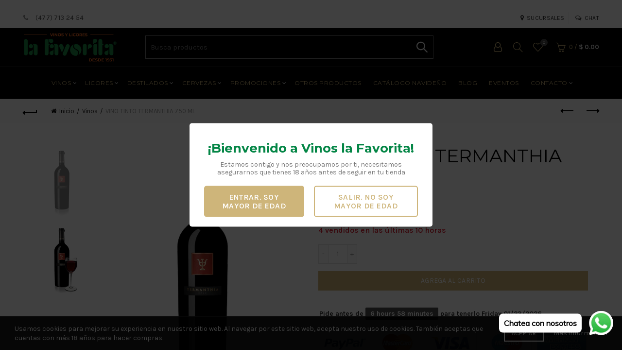

--- FILE ---
content_type: text/html; charset=utf-8
request_url: https://www.vinoslafavorita.com/collections/vinos/products/vino-tinto-termanthia-750-ml
body_size: 49603
content:
<!doctype html>
<html class="no-js" lang="es">
<head>
<meta name="facebook-domain-verification" content="si01f4asfg1acskrby1ud4wevbt4fz" />
  <meta charset="utf-8">
  <meta http-equiv="X-UA-Compatible" content="IE=edge,chrome=1">
  <meta name="viewport" content="width=device-width, initial-scale=1.0, maximum-scale=1.0, user-scalable=no">
  <meta name="theme-color" content="#4c4c4c">
  <meta name="keywords" content="Vinos la Favorita">
  <meta name="author" content="www.vinoslafavorita.com">
  <meta name="format-detection" content="telephone=no">
  <link rel="canonical" href="https://www.vinoslafavorita.com/products/vino-tinto-termanthia-750-ml"><link rel="shortcut icon" href="//www.vinoslafavorita.com/cdn/shop/files/apple-icon-precomposed_32x.png?v=1613755227" type="image/png">
  
<link rel="apple-touch-icon-precomposed" sizes="152x152" href="//www.vinoslafavorita.com/cdn/shop/files/apple-icon-precomposed_152x.png?v=1613755227"><script type="text/javascript">document.documentElement.className = document.documentElement.className.replace('no-js', 'yes-js js_active js')</script><title>VINO TINTO TERMANTHIA 750 ML
&ndash; Vinos la Favorita
</title><!-- /snippets/social-meta-tags.liquid -->


<meta property="og:site_name" content="Vinos la Favorita">
<meta property="og:url" content="https://www.vinoslafavorita.com/products/vino-tinto-termanthia-750-ml">
<meta property="og:title" content="VINO TINTO TERMANTHIA 750 ML">
<meta property="og:type" content="product">
<meta property="og:description" content="LA FAVORITA es una empresa dedicada a la venta de tus mejores licores
Somos tu tradición desde 1931 en el Centro de la Ciudad de Leon Guanajuato
Tequilas especiales, Whisky para ocasiones especiales y todos tus licores favoritos."><meta property="og:image:alt" content="VINO TINTO TERMANTHIA 750 ML">
  <meta property="og:price:amount" content="6,118.00">
  <meta property="og:price:currency" content="MXN"><meta property="og:image" content="http://www.vinoslafavorita.com/cdn/shop/products/VINOTINTOTERMANTHIA750ML_1200x1200.jpg?v=1602196821"><meta property="og:image" content="http://www.vinoslafavorita.com/cdn/shop/products/VINOTINTOTERMANTHIA750ML2_1200x1200.jpg?v=1602196821">
<meta property="og:image:secure_url" content="https://www.vinoslafavorita.com/cdn/shop/products/VINOTINTOTERMANTHIA750ML_1200x1200.jpg?v=1602196821"><meta property="og:image:secure_url" content="https://www.vinoslafavorita.com/cdn/shop/products/VINOTINTOTERMANTHIA750ML2_1200x1200.jpg?v=1602196821">


<meta name="twitter:card" content="summary_large_image">
<meta name="twitter:title" content="VINO TINTO TERMANTHIA 750 ML">
<meta name="twitter:description" content="LA FAVORITA es una empresa dedicada a la venta de tus mejores licores
Somos tu tradición desde 1931 en el Centro de la Ciudad de Leon Guanajuato
Tequilas especiales, Whisky para ocasiones especiales y todos tus licores favoritos.">
<link href="//www.vinoslafavorita.com/cdn/shop/t/5/assets/tab_shopify.min.css?v=77642056786062711131583263974" rel="stylesheet" type="text/css" media="all" />
  <link rel="preload" href="//www.vinoslafavorita.com/cdn/shop/t/5/assets/gl_linecons_icons.min.css?v=76569771571515796021583263951" as="style" onload="this.rel='stylesheet'">
  <noscript><link rel="stylesheet" href="//www.vinoslafavorita.com/cdn/shop/t/5/assets/gl_linecons_icons.min.css?v=76569771571515796021583263951"></noscript><link href="//www.vinoslafavorita.com/cdn/shop/t/5/assets/gl_vendor.css?v=141342785074025982771583263951" rel="stylesheet" type="text/css" media="all" />
<link href="//www.vinoslafavorita.com/cdn/shop/t/5/assets/main.min.css?v=6397354341775011481603912842" rel="stylesheet" type="text/css" media="all" />

<script src="https://ajax.googleapis.com/ajax/libs/webfont/1.6.26/webfont.js"></script>
   <script>WebFont.load({
       google: {
         families: ["Karla:100,200,300,400,500,600,700,800,900,100italic,200italic,300italic,400italic,500italic,600italic,700italic,800italic,900italic","Montserrat:100,200,300,400,500,600,700,800,900,100italic,200italic,300italic,400italic,500italic,600italic,700italic,800italic,900italic"]
       }
     });
   </script><script>
/*! loadCSS. [c]2017 Filament Group, Inc. MIT License */
!function(e){"use strict";var t=function(t,n,r){function o(e){return i.body?e():void setTimeout(function(){o(e)})}function a(){d.addEventListener&&d.removeEventListener("load",a),d.media=r||"all"}var l,i=e.document,d=i.createElement("link");if(n)l=n;else{var s=(i.body||i.getElementsByTagName("head")[0]).childNodes;l=s[s.length-1]}var u=i.styleSheets;d.rel="stylesheet",d.href=t,d.media="only x",o(function(){l.parentNode.insertBefore(d,n?l:l.nextSibling)});var f=function(e){for(var t=d.href,n=u.length;n--;)if(u[n].href===t)return e();setTimeout(function(){f(e)})};return d.addEventListener&&d.addEventListener("load",a),d.onloadcssdefined=f,f(a),d};"undefined"!=typeof exports?exports.loadCSS=t:e.loadCSS=t}("undefined"!=typeof global?global:this),function(e){if(e.loadCSS){var t=loadCSS.relpreload={};if(t.support=function(){try{return e.document.createElement("link").relList.supports("preload")}catch(t){return!1}},t.poly=function(){for(var t=e.document.getElementsByTagName("link"),n=0;n<t.length;n++){var r=t[n];"preload"===r.rel&&"style"===r.getAttribute("as")&&(e.loadCSS(r.href,r,r.getAttribute("media")),r.rel=null)}},!t.support()){t.poly();var n=e.setInterval(t.poly,300);e.addEventListener&&e.addEventListener("load",function(){t.poly(),e.clearInterval(n)}),e.attachEvent&&e.attachEvent("onload",function(){e.clearInterval(n)})}}}(this);
</script><style type="text/css">a.pswp__share--download {display: none;}@media (max-width: 480px){.basel-products-tabs .open-title-menu {white-space: nowrap;max-width: 160px;text-overflow: ellipsis;}} #variantQuantity:empty,#variantQuantity_quick:empty {margin: 0;}.loader {position: fixed;background: rgba(0, 0, 0, .85);left: 0;top: 0;width: 100%;height: 100%;z-index: 1000;}.loader .loader-inner {background: url(//cdn.shopify.com/s/files/1/2251/1247/t/22/assets/loader.svg) no-repeat;background-size: 100%;width: 50px;height: 50px;position: absolute;margin: auto;top: 0;bottom: 0;left: 0;right: 0;}input[type=number]::-webkit-outer-spin-button,input[type=number]::-webkit-inner-spin-button {-webkit-appearance: none;margin: 0;}input[type=number] {-webkit-appearance: textfield !important;-moz-appearance: textfield !important;appearance: textfield !important;}.gl_custom_1472909916515__94 {padding-top: 7vw !important;padding-bottom: 7vw !important;background-position: 0 0 !important;background-repeat: no-repeat !important;}.product_img_trust_seal img {width: 100%;}.section_title_sport + .shopify-section .gl_column-inner { margin-top: -7vw !important;padding-top: 0px !important;}.section_title_sport + .shopify-section .gl_row {z-index: 35;position: relative;}.mfp-zoom-in.mfp-bg {transition: all .3s ease-out;}.mfp-zoom-in.mfp-bg {opacity: 0;}.mfp-zoom-in.mfp-bg.mfp-ready {opacity: .8;}.mfp-zoom-in .mfp-with-anim {opacity: 0;transition: all .2s ease-in-out;transform: scale(.8);}.mfp-zoom-in.mfp-ready .mfp-with-anim {opacity: 1;transform: scale(1);}body.basel-header-overlap.template-collection.has_cat_img .main-header.color-scheme-light,body.basel-header-overlap.template-list-collections.has_cat_img .main-header.color-scheme-light {background-color: transparent;}body.basel-header-overlap.template-collection:not(.has_cat_img) .title-shop,body.basel-header-overlap.template-list-collections:not(.has_cat_img) .title-shop{padding:0 !important;}.single-product-content .entry-summary .button.size_guide {display: inline-block;vertical-align: middle;text-align: center;font-size: 14px;line-height: 1.5;color: #4e4e4e;padding: 0;background-color: transparent;border: none;text-transform: none;}.single-product-content .entry-summary .button.size_guide:before {font-size: 18px;vertical-align: middle;margin-right: 5px;color: #4e4e4e;display: inline-block;font-family: Simple-Line-Icons;-webkit-transition: all .2s;-moz-transition: all .2s;-o-transition: all .2s;transition: all .2s;content: "\e060";}.shopify-show-per-page .label_show {display: inline-block;margin-bottom: 0;margin-right: 10px;}.shopify-show-per-page .orderbyshow {width: auto;min-width: 70px;padding-right: 10px;}.header-base_categories.main-header .main-nav {display: block;}/* .wrapper-boxed.basel-cart-opened .website-wrapper { max-width: 100%;} */body.wrapper-boxed.basel-cart-opened {position: relative;}body.wrapper-boxed.basel-cart-opened .website-wrapper.basel-wrapper-shifted { position: static;}#variantQuantity, #variantQuantity_quick {font-weight: bold;text-transform: uppercase;} #recently_wrap .owl-stage-outer {height: 100% !important; }.product-grid-item .same_height .hover-img,.product-grid-item .same_height .hover-img img,.product-list-item .same_height .hover-img, .product-list-item .same_height .hover-img img {height: 100%;}.gl-gird-collection-section .elements-grid .basel-products-loader,.retina-logo{ display: none;}.retina-logo,.sticky-logo{ display: none !important;}.act-scroll .site-logo img.retina-logo, .header-clone .site-logo img.retina-logo {display: none !important;}.template-product .site-content,.product-list-item .product-element-top.product-list-image {margin-bottom: 0;}.color-scheme-light .basel-search-dropdown .autocomplete-suggestions .suggestion-title a, .search-extended .autocomplete-suggestions .suggestion-title a{color: rgba(0,0,0,.7);}.main-header.color-scheme-light .product-grid-item .product-title>a {color: inherit;}.single-product-content .spr-icon {font-size: 12px;}.single-product-content span.spr-badge-caption {font-size: 14px;}.product-list-item .hover-img img {width: 100%;}tr.description>td>p {max-width: 500px;margin: 0 auto;}.basel-header-overlap .topbar-wrapp {z-index: 22222;}.basel-header-overlap .cart-widget-side, .basel-header-overlap .mobile-nav,.basel-header-overlap .login-form-side {z-index: 50000;}.italic {font-style: italic;}.single-product-content .basel-countdown-timer {margin-bottom: 15px;}.selector-wrapper,#variantQuantity,#variantQuantity_quick {display: none;}#variantQuantity.is-visible,#variantQuantity_quick.is-visible {display: block;}div#variantQuantity, div#variantQuantity_quick {margin-bottom: 20px;}li.mini_cart_item.mini_variant_gl span.quantity {margin-left: 72px;}.single-product-content .slick-vertical>button.slick-disabled {color: rgba(0,0,0,0.3);cursor: default;}.single-product-content .slick-vertical>button.slick-disabled:hover { color: #fff; }.swatches-on-grid .swatch-on-grid.swatch-size-medium {width: 25px;height: 25px;}.gl_star-rating {display: inline-block;font-size: 12px;position: relative;height: 18px;line-height: 18px;letter-spacing: 2px;margin-bottom: 4px;}.gl_star-rating span.spr-badge-caption {display: none;}.btn.btn-size-extra-small,.button.btn-size-extra-small,button.btn-size-extra-small,.added_to_cart.btn-size-extra-small,input[type="submit"].btn-size-extra-small { font-size: 10px;line-height: 14px;padding-top: 7px;padding-bottom: 7px;padding-left: 14px;padding-right: 14px;}.promo-banner.term-description {position: relative;margin-bottom: 30px;overflow: hidden;font-size: 16px;color: #000;line-height: 1.3;}.single-product .site-content {margin-bottom: 0;}.single-product-content .out-of-stock.variant_stock {border: 2px solid #CC1414;color: #B50808;margin: 0;padding: 9px 10px;}input.input__error {color: #AF7D27;border-color: #E0B252;background-color: transparent;}.testimonial-content >p {margin-bottom:0;}.color-scheme-light .testimonials.testimon-style-boxed .testimonial-content >p,.color-scheme-light .testimonials.testimon-style-boxed .testimonial-content a,.color-scheme-light .testimonials.testimon-style-boxed .testimonial-content footer>span {color: inherit;}h1.basel-logo-wrap {margin-bottom: 0;}table.gl_infor_account tr td {text-align: left;}.gl_custom_lingerie {margin-top: 20px !important;margin-right: 20px !important;margin-bottom: 20px !important;margin-left: 20px !important;padding-top: 40px !important;padding-right: 40px !important;padding-bottom: 20px !important;padding-left: 40px !important;background-color: #ffffff !important;}.gl_custom_1502352203858_94 {padding-top: 6vh !important;padding-right: 10% !important;padding-bottom: 3vh !important;padding-left: 10% !important;}.gl_custom_article {margin-top: 20px !important;margin-bottom: 20px !important;border-top-width: 1px !important;border-bottom-width: 1px !important;padding-top: 30px !important;padding-bottom: 30px !important;border-top-color: #f4f4f4 !important;border-top-style: solid !important;border-bottom-color: #f4f4f4 !important;border-bottom-style: solid !important;}input.shopify-challenge__button.btn {margin-bottom: 40px;}.gl_custom_article_full {margin-top: -40px !important;margin-bottom: 0px !important;padding-top: 0px !important;padding-bottom: 0px !important;background-color: #f7f7f7 !important;}.gl_custom_social_full {margin-bottom: 70px !important;border-top-width: 1px !important;border-bottom-width: 1px !important;padding-top: 40px !important;padding-bottom: 40px !important;border-top-color: #e5e5e5 !important;border-top-style: solid !important;border-bottom-color: #e5e5e5 !important;border-bottom-style: solid !important;}.gl_row_0 {margin-right: 0px !important;margin-left: 0px !important;}.gl_p_10 { padding: 10px !important;}.gl_pt_15 {padding-top: 15px !important;}.shopify-section.gl_tabs { position: relative; overflow: hidden} .fake_counter_real_time,.product_delivery {display: block;font-size: 14px;color: #2c2c2c;font-weight: bold;-webkit-border-radius: 5px;-moz-border-radius: 5px;border-radius: 5px;position: relative;overflow: hidden;margin: 0 2px;}.fake_counter_real_time #number_counter,#jas_product_delivery,#jas_product_delivery_quick,#product_delivery_quick {background-color: #0f8db3;padding: 5px 10px;border-radius: 2px;line-height: 1.1em;color: #ffffff;display: inline-block;-webkit-box-shadow: inset 0 -2px 0 rgba(0,0,0,.15);box-shadow: inset 0 -2px 0 rgba(0,0,0,.15);}.fake_counter_real_time #number_counter i {margin-left: 3px;}.fake_counter_real_time #number_counter:active {-webkit-box-shadow: none;box-shadow: none;top: 1px;}.basel-button-wrapper.btn-inline {display: inline-block;margin-bottom: 10px;margin-right: 10px;}.gl_pt_25 {padding-top: 25px !important;}.gl_pt_20 {padding-top: 20px !important;}.gl_pb_20 {padding-bottom: 20px !important;}.gl_color_dark p strong {color: black;}.gl_mb_0 {margin-bottom: 0px !important;}.gl_pt_0 {padding-top: 0px !important;}.gl_mb_4 {margin-bottom: 4vh !important;}.gl_mb_5 {margin-bottom: 5px !important;}.gl_mb_10 {margin-bottom: 10px !important;}.gl_mb_15 {margin-bottom: 15px !important;}.gl_mb_20 {margin-bottom: 20px !important;}.gl_mb_25 {margin-bottom: 25px !important;}.gl_mb_30 {margin-bottom: 30px !important;}.gl_mb_35 {margin-bottom: 35px !important;}.gl_mb_40 {margin-bottom: 40px !important;}.gl_mt_10 {margin-top: 10px !important;}.gl_mt_20 {margin-top: 20px !important;}.gl_mt_50 {margin-top: 50px !important;}.gl_mb_50 {margin-bottom: 50px !important;}.gl_mt_25 {margin-top: 25px !important;}.gl_mt_35 {margin-top: 35px !important;}.gl_m_m15 {margin-top: -15px !important;}.gl_mt_m30 {margin-top: -30px !important;}.gl_mt_m75 {margin-top: -75px !important;}.gl_mb_m35 {margin-bottom: -35px !important;}.gl_mtm_40 {margin-top: -40px !important;}.gl_mtm_89 {margin-top: -77px !important;}.gl_mt_40 {margin-top: 40px !important;}.gl_pt_30 {padding-top: 30px !important;}.gl_pb_30 { padding-bottom: 30px !important;}.gl_pr_30 {padding-right: 30px !important;}.gl_pl_30 { padding-left: 30px !important;}.gl_pr_40 {padding-right: 40px !important;}.gl_pl_40 { padding-left: 40px !important;}.gl_pt_35 { padding-top: 35px !important;}.gl_pd_lr_10 {padding-right: 10px !important;padding-left: 10px !important;}.gl_mb_4h {margin-bottom: 4vh !important;}.gl_mb_8h {margin-bottom: 8vh !important;}.gl_pt_8h {padding-top: 8vh !important;} .gl_pb_8h {padding-bottom: 8vh !important;}.gl_price_sushi .spb_single_image img{width: auto;}.gl_custom_1488533043379_94 {padding-top: 4vh !important;padding-bottom: 4vh !important;}.gl_custom_1507644691234_94 {margin-top: -7vh !important;margin-right: -50px !important;margin-bottom: -25vh !important;margin-left: -50px !important;padding-top: 0px !important;}.gl_custom_infor_one {margin-right: 4% !important;margin-bottom: 0px !important;margin-left: 4% !important;border-top-width: 5px !important;border-right-width: 5px !important;border-bottom-width: 5px !important;border-left-width: 5px !important;padding-right: 3% !important;padding-bottom: 0px !important;padding-left: 3% !important;background-color: #ffffff !important;border-left-color: rgba(107,107,107,0.11) !important;border-left-style: solid !important;border-right-color: rgba(107,107,107,0.11) !important;border-right-style: solid !important;border-top-color: rgba(107,107,107,0.11) !important;border-top-style: solid !important;border-bottom-color: rgba(107,107,107,0.11) !important;border-bottom-style: solid !important;}.gl_custom_infor_text_one {margin-top: 40px !important;margin-bottom: 40px !important;border-left-width: 1px !important;padding-top: 0px !important;border-left-color: #f4f4f4 !important;border-left-style: solid !important;}.gl_custom_tab_title {margin-bottom: 30px !important;padding-top: 14px !important;padding-right: 20px !important;padding-bottom: 14px !important;padding-left: 20px !important;background-color: #0f8db3 ;}.gl_custom_lingerie {margin-top: 20px !important;margin-right: 20px !important;margin-bottom: 20px !important;margin-left: 20px !important;padding-top: 40px !important;padding-bottom: 40px !important;background-color: #ffffff !important;}.about-shop-element {box-shadow: 1px 1px 9px rgba(0, 0, 0, 0.17);}body .basel-parallax {background-attachment: fixed;background-size: cover!important;}.gl_custom_hour {padding-top: 40px !important;padding-right: 20px !important;padding-bottom: 40px !important;padding-left: 20px !important;background-color: #ffffff !important;}.gl_custom_jewellery {margin-top: 20px !important;margin-bottom: 20px !important;margin-left: -80px !important;padding-top: 40px !important;padding-right: 40px !important;padding-bottom: 40px !important;padding-left: 40px !important;background-color: #ffffff !important;}.gl_custom_testimonials{border-right-width: 1px !important;padding-top: 20px !important;padding-bottom: 20px !important;border-right-color: rgba(255,255,255,0.13) !important;border-right-style: solid !important;}.gl_custom_jewellery_mobile {margin-top: -50px !important;margin-right: 20px !important;margin-bottom: 20px !important;margin-left: 20px !important;padding-top: 20px !important;padding-right: 20px !important;padding-bottom: 20px !important;padding-left: 20px !important;background-color: #ffffff !important;}.bg_color_white.image-swatch {border: 0;}.gl_custom_map {margin-right: 10% !important;margin-left: 10% !important;padding-top: 6% !important;}.gl_custom_content{border-top-width: 7px !important;border-right-width: 7px !important;border-bottom-width: 7px !important;border-left-width: 7px !important;padding-top: 45px !important;padding-right: 45px !important;padding-bottom: 45px !important;padding-left: 45px !important;background-position: center !important;background-repeat: no-repeat !important;background-size: contain !important;border-left-color: rgba(10,10,10,0.12) !important;border-left-style: solid !important;border-right-color: rgba(10,10,10,0.12) !important;border-right-style: solid !important;border-top-color: rgba(10,10,10,0.12) !important;border-top-style: solid !important;border-bottom-color: rgba(10,10,10,0.12) !important;border-bottom-style: solid !important;}.gl_custom_space_minimalist {padding-right: 4vw !important;padding-left: 4vw !important;}.gl_p_same_strong p, .gl_p_same_strong p{margin-bottom: 0}.pr {position: relative}.site-logo {width: 20%;}.site-logo img {max-width: 196px;max-height: 65px;}.basel-header-overlap header:not(.act-scroll) .site-logo img {max-width: 200px;}.basel-shopify-layered-nav .basel-scroll {max-height: 234px;}.sticky-header .right-column {width: 320px;}/* Header height configs *//* Limit logo image height for according to header height */.site-logo img {max-height: 95px;}/* And for sticky header logo also */.act-scroll .site-logo img,.header-clone .site-logo img {max-height: 75px;max-height: 65px;max-width: 196px;}/* Set sticky headers height for cloned headers based on menu links line height */.header-clone .main-nav .menu > li > a {height: 65px;line-height: 65px;} /* Height for switch logos */.sticky-header-real:not(.global-header-menu-top) .switch-logo-enable .basel-logo {height: 95px;}.sticky-header-real:not(.global-header-menu-top) .act-scroll .switch-logo-enable .basel-logo {height: 75px;}.sticky-header-real:not(.global-header-menu-top) .act-scroll .switch-logo-enable {transform: translateY(-60px);-webkit-transform: translateY(-60px);}/* Header height for these layouts based on it's menu links line height */.main-nav .menu > li > a {height: 65px;line-height: 65px;}/* The same for sticky header */.act-scroll .main-nav .menu > li > a {height: 65px;line-height: 65px;}/* Set line height for header links for shop header layout. Based in the header height option */.header-shop .right-column .header-links {height: 65px;line-height: 65px;}/* The same for sticky header */.header-shop.act-scroll .right-column .header-links {height: 65px;line-height: 65px;}/* Page headings settings for heading overlap. Calculate on the header height base */.basel-header-overlap .title-size-default,.basel-header-overlap .title-size-small,.basel-header-overlap .title-shop.without-title.title-size-default,.basel-header-overlap .title-shop.without-title.title-size-small {padding-top: 135px;}.basel-header-overlap .title-shop.without-title.title-size-large,.basel-header-overlap .title-size-large {padding-top: 215px;}@media (max-width: 991px) {/* Set header height for mobile devices */.main-header .wrapp-header {min-height: 60px;} /* Limit logo image height for mobile according to mobile header height */.site-logo img {max-height: 60px;} /* Limit logo on sticky header. Both header real and header cloned */.act-scroll .site-logo img,.header-clone .site-logo img {max-height: 60px;}/* Height for switch logos */.main-header .switch-logo-enable .basel-logo {height: 60px;}.sticky-header-real:not(.global-header-menu-top) .act-scroll .switch-logo-enable .basel-logo {height: 60px;}.sticky-header-real:not(.global-header-menu-top) .act-scroll .switch-logo-enable {transform: translateY(-60px);-webkit-transform: translateY(-60px);}/* Page headings settings for heading overlap. Calculate on the MOBILE header height base */.basel-header-overlap .title-size-default,.basel-header-overlap .title-size-small,.basel-header-overlap .title-shop.without-title.title-size-default,.basel-header-overlap .title-shop.without-title.title-size-small {padding-top: 80px;}.basel-header-overlap .title-shop.without-title.title-size-large,.basel-header-overlap .title-size-large {padding-top: 120px;} }.product-category-thumbnail img,.category-grid-item .category-link {width: 100%;}/* .product-grid-item .product-element-top>a img,.basel-hover-alt .hover-img img, .owl-carousel div.owl-item .hover-img img {width:100%;} */.basel-purchase {position:fixed;display:block;bottom:0;left:4%;z-index:10;-webkit-backface-visibility: hidden; /* Chrome, Safari, Opera */backface-visibility: hidden;}.basel-purchase:hover {opacity:0.9;}.basel-product-categories>li.cat-item-109 {display: none;}.col-five > .gl_col-sm-2 {width:20%;}.product-type-grouped.single-product-content .cart {width: 100%;}.product-type-grouped.single-product-content .cart table {border-top: 2px solid black;margin-bottom: 30px;}iframe[name='google_conversion_frame'] { height: 0 !important;width: 0 !important; line-height: 0 !important; font-size: 0 !important;margin-top: -13px;float: left;}.single-product-content .single_variation .shopify-variation-price {margin-right:0;}.single-product-content .single_variation .shopify-variation-price .price {margin-right:15px;}.product-type-grouped .group_table .stock {margin-bottom: 0;margin-right: 0;margin-left: 15px; }.commentlist .comment-text .description {line-height:1.6;}.main-header form.has-categories-dropdown .search-by-category ul .children {display:none;}.cat-design-alt .product-category-thumbnail {margin:-2px; }.cat-design-alt .category-link {display:block;}.dropdown-scroll > .sub-menu-dropdown {height: 540px;overflow: hidden;}.main-nav .menu>li.menu-item-design-sized .sub-menu-dropdown {padding-bottom:10px;}.header-spacing + .header-menu-top {margin-top:-40px;}.shopify-ordering.with-list .selected-order {font-weight:bold;}.basel-navigation .menu>li.menu-item-design-full-width .sub-menu>li>a,.basel-navigation .menu>li.menu-item-design-sized .sub-menu>li>a {font-weight: 600!important;}.header-categories .main-nav .menu li.menu-item-design-full-width>.sub-menu-dropdown {margin-top: -78px;}.basel-hover-quick .product-title a {display:block; }.hide-pag .owl-pagination,.hide-pag .owl-buttons {display:none;}.popup-quick-view .entry-summary .entry-title {font-size: 32px; }.product-quick-view .entry-title a {font-family:inherit;font-weight: inherit;font-style: inherit;}.basel-price-table .basel-plan-footer>a.added {display:none;}.color-scheme-light .testimonial .testimonial-content footer>span {color: rgba(255, 255, 255, 0.8);}.color-scheme-light .owl-theme:hover .owl-controls.clickable .owl-buttons div.disabled {color:rgba(255, 255, 255, 0.6);}.color-scheme-light .owl-theme .owl-controls .owl-buttons div {color:rgba(255, 255, 255, 0.8);}.color-scheme-light .owl-theme .owl-controls.clickable .owl-buttons div:hover {color:rgba(255, 255, 255, 1);}.color-scheme-light .owl-theme .owl-controls .owl-page span {background-color: rgba(255, 255, 255, 0.6);}.color-scheme-light .owl-theme .owl-controls .owl-page.active span, .color-scheme-light .owl-theme .owl-controls.clickable .owl-page:hover span {background-color: white;}.single-product-content .entry-summary .button.compare.loading:after {opacity: 1;visibility: visible;}.spb_video_wrapper .basel-video-poster, .spb_video_wrapper .basel-video-poster-wrapper, .spb_video_wrapper .basel-video-poster-wrapper:after {position: absolute;top: 0;left: 0;right: 0;bottom: 0;}.spb_video_wrapper .basel-video-poster-wrapper {position: absolute!important;z-index: 2;cursor: pointer;overflow: hidden;backface-visibility: hidden;-webkit-backface-visibility: hidden;perspective: 800px;-webkit-perspective: 800px;-webkit-transition: opacity .5s cubic-bezier(0,0,.44,1.18),visibility .5s cubic-bezier(0,0,.44,1.18);transition: opacity .5s cubic-bezier(0,0,.44,1.18),visibility .5s cubic-bezier(0,0,.44,1.18);}.spb_video_wrapper .basel-video-poster {background-size: cover;background-position: center center;background-repeat: no-repeat;margin: -1px;transform: scale(1.09);-webkit-transform: scale(1.09);-webkit-transition: transform .5s cubic-bezier(0,0,.44,1.18);transition: transform .5s cubic-bezier(0,0,.44,1.18);}.spb_video_wrapper .button-play {position: absolute;top: 50%;left: 50%;height: 70px;line-height: 67px;width: 70px;margin-top: -35px;margin-left: -35px;padding-left: 7px;text-align: center;color: #fff;border: 2px solid #1aada3;border-radius: 50%;z-index: 3;background-color: #1aada3;-webkit-transition: opacity .5s cubic-bezier(0,0,.44,1.18);transition: opacity .5s cubic-bezier(0,0,.44,1.18);}.spb_video_wrapper .button-play:after {content: "\f04b";display: inline-block;font-size: 26px;font-family: FontAwesome;}.spb_video_wrapper .basel-video-poster-wrapper.hidden-poster {opacity: 0;visibility: hidden;}.gl_custom_sushi_1494249094915 {margin-top: 100px !important;margin-right: 20px !important;margin-bottom: 4vh !important;margin-left: 20px !important;padding-top: 0px !important;padding-right: 40px !important;padding-bottom: 40px !important;padding-left: 40px !important;background-color: rgba(10,10,10,0.45) !important;}.single-product-content .entry-summary .button.compare:after {content: " ";width: 15px;height: 15px;display: inline-block;vertical-align: middle;border: 1px solid black;border-radius: 50%;border-left-color: transparent !important;border-right-color: transparent !important;animation: load-spin 450ms infinite linear;-o-animation: load-spin 450ms infinite linear;-ms-animation: load-spin 450ms infinite linear;-webkit-animation: load-spin 450ms infinite linear;-moz-animation: load-spin 450ms infinite linear;margin-left: 10px;opacity: 0;visibility: hidden;}.basel-buttons .product-compare-button>a,.single-product-content .entry-summary .button.compare,.basel-hover-base .basel-add-btn>a,.basel-hover-base .product-compare-button a {text-transform:none;}.sticky-header .basel-search-full-screen .basel-search-wrapper {height:100vh;transition: opacity .25s ease-in-out, height .25s ease-in-out, visibility .25s,transform .25s ease-in-out;-webkit-transition: opacity .25s ease-in-out, height .25s ease-in-out, visibility .25s,transform .25s ease-in-out;}.sticky-header .basel-search-full-screen .basel-search-inner .basel-close-search {bottom:90px;}.rtl .has-border,.rtl .has-border > .gl_column-inner {border:none!important;}.related-and-upsells .product-grid-item .hover-img img {width:100%;}.cat-design-alt .product-category-thumbnail img {width:100%!important;}.hidden-nav-button {display:none!important;}.dropdown-scroll .spb_single_image {border: 2px solid #f7f7f7;}.page-id-25728 .dropdown-scroll .spb_single_image,.page-id-23954 .dropdown-scroll .spb_single_image {border: 2px solid rgba(255,255,255,0.1);}.owl-carousel .owl-stage-outer {clear: both;}.widget_product_categories .cat-item-109 .cat-item:nth-child(even) {display: none;}.rtl {direction: rtl;}@media (max-width: 1024px) and (min-width: 991px) {.header-categories .categories-menu-dropdown .sub-menu-dropdown {width: 680px;}}@media (max-width: 991px) {.sticky-footer-on .footer-container {visibility: visible;}}.menu-item-19907 > .sub-menu-dropdown {background-size: contain}.product-design-sticky .shopify-product-gallery .shopify-product-gallery__wrapper a > img {width: 100%;}.product-design-sticky .shopify-product-gallery .shopify-product-gallery__wrapper .shopify-product-gallery__image:not(:first-child) a {display: block;transform:translateY(100px);-webkit-transform:translateY(100px);-moz-transform:translateY(100px);-o-transform:translateY(100px);transition: all 0.45s ease-in-out;-webkit-transition: all 0.45s ease-in-out;-moz-transition: all 0.45s ease-in-out;-o-transition: all 0.45s ease-in-out;opacity: 0;}.product-design-sticky .shopify-product-gallery .shopify-product-gallery__wrapper .shopify-product-gallery__image:not(:first-child) a.animate-images {transform:translateY(0px);-webkit-transform:translateY(0px);-moz-transform:translateY(0px);-o-transform:translateY(0px);opacity: 1;}.shopify-checkout-review-order-table td {width: 50%}@media (min-width: 992px) {.buy-basel {position: fixed;bottom: 40px;right: 40px;z-index: 1000;margin-bottom: 110px;background-color: #729c29;border-radius: 50%;-webkit-border-radius: 50%;-moz-border-radius: 50%;box-shadow: -6.772px 8.668px 16px 0px rgba(28, 30, 35, 0.15);-webkit-box-shadow: -6.772px 8.668px 16px 0px rgba(28, 30, 35, 0.15);-moz-box-shadow: -6.772px 8.668px 16px 0px rgba(28, 30, 35, 0.15);transition: all 1s ease;-webkit-transition: all 1s ease;-moz-transition: all 1s ease;-o-transition: all 1s ease;animation-name: animFadeUp;animation-fill-mode: both;animation-duration: 0.4s;animation-timing-function: ease;animation-delay: 1.5s;-webkit-animation-name: animFadeUp;-webkit-animation-fill-mode: both;-webkit-animation-duration: 0.4s;-webkit-animation-timing-function: ease;-webkit-animation-delay: 1.5s;-moz-animation-name: animFadeUp;-moz-animation-fill-mode: both;-moz-animation-duration: 0.4s;-moz-animation-timing-function: ease;-moz-animation-delay: 1.5s;-o-animation-name: animFadeUp;-o-animation-fill-mode: both;-o-animation-duration: 0.4s;-o-animation-timing-function: ease;-o-animation-delay: 1.5s;}.buy-basel img.envato-logo {position: absolute;right: -8px;bottom: -3px;background: #7cb442;border-radius: 50%;padding: 6px;}.rtl .buy-basel {left: auto;right: 40px;} }@media (min-width: 768px) and (max-width: 991px) {.buy-basel {display:none;}.swatch-on-grid .basel-tooltip-label {display:none;}.dropdown-scroll > .sub-menu-dropdown {display:none;}.basel-back-btn>span:before, .basel-products-nav .product-btn>a span:before {top: 0px;}.shop-loop-head {width:100%;}body .basel-parallax {background-attachment: scroll!important;} }@media (min-width: 481px) and (max-width: 767px) { .buy-basel {display:none;}.swatch-on-grid .basel-tooltip-label {display:none;}.dropdown-scroll > .sub-menu-dropdown {display:none;}.basel-back-btn>span:before, .basel-products-nav .product-btn>a span:before {top: 0px;}/* .product-grid-item .product-element-top>a img,.basel-hover-alt .hover-img img {width:100%;} */body .basel-parallax {background-attachment: scroll!important;} }@media (max-width: 480px) { .buy-basel {display:none;}.swatch-on-grid .basel-tooltip-label {display:none;}body .basel-parallax {background-attachment: scroll!important;}.dropdown-scroll > .sub-menu-dropdown {display:none;}.basel-back-btn>span:before, .basel-products-nav .product-btn>a span:before {top: 0px;}}/* color settings */body {background-color: rgba(0,0,0,0);}.gl_page_title.page-title-default {background-color: #ffffff;}body.template-collection .page-title-default {background-color: #212121;background-repeat: default;background-size: default;background-attachment: default;background-position: default;}.topbar-wrapp {background-color: #ffffff;}.main-header, .sticky-header.header-clone, .header-spacing {background-color: #000000;}.footer-container {background-color: #000000;}.template-product .site-content {background-color: rgba(0,0,0,0);}body,p,.widget_nav_mega_menu .menu > li > a,.mega-navigation .menu > li > a,.basel-navigation .menu > li.menu-item-design-full-width .sub-sub-menu li a,.basel-navigation .menu > li.menu-item-design-sized .sub-sub-menu li a,.basel-navigation .menu > li.menu-item-design-default .sub-menu li a,.font-default {font-family: Karla, Arial, Helvetica, sans-serif;color: #4c4c4c;font-size: 14px;}h1 a,h2 a,h3 a,h4 a,h5 a,h6 a,h1,h2,h3,h4,h5,h6,.title,table th,.sp-tabs li a,.masonry-filter li a,.shopify .cart-empty,.basel-navigation .menu > li.menu-item-design-full-width .sub-menu > li > a,.basel-navigation .menu > li.menu-item-design-sized .sub-menu > li > a,fieldset legend,table th,.color-scheme-dark .info-box-inner h1,.color-scheme-dark .info-box-inner h2,.color-scheme-dark .info-box-inner h3,.color-scheme-dark .info-box-inner h4,.color-scheme-dark .info-box-inner h5,.color-scheme-dark .info-box-inner h6 {font-family: Montserrat, 'MS Sans Serif', Geneva, sans-serif;font-weight: normal;font-style: normal;}h1 a, h2 a, h3 a, h4 a, h5 a, h6 a, h1, h2, h3, h4, h5, h6, .title, table th, .masonry-filter li a, .shopify .cart-empty, .basel-navigation .menu > li.menu-item-design-full-width .sub-menu > li > a, .basel-navigation .menu > li.menu-item-design-sized .sub-menu > li > a {font-family: Montserrat, 'MS Sans Serif', Geneva, sans-serif;color: #048646;}.product-title a,.post-slide .entry-title a,.category-grid-item .hover-mask h3,.basel-search-full-screen .basel-search-inner input[type="text"],.blog-post-loop .entry-title,.single-product-content .entry-title,.font-title {font-family: Montserrat, 'MS Sans Serif', Geneva, sans-serif;color: #000000;}.title-alt, .subtitle, .font-alt {font-family: Montserrat, 'Comic Sans MS', cursive;}.type-post .entry-meta {font-family: Montserrat, 'Comic Sans MS', cursive;font-weight: 400;font-style: italic;}.widgettitle,.widget-title {font-family: Karla;font-weight: 700;font-style: normal;color: #0a0a0a;}.main-nav .menu > li > a {font-size: 12px;font-family: Montserrat;}.nathan_style_2.single-product-content .cart .button {font-size: 13px;line-height: 18px;padding: 11px 20px;background-color: #f3f3f3;color: #3E3E3E;display: inline-block;position: relative;font-weight: 600;text-align: center;text-transform: uppercase;letter-spacing: .3px;border-radius: 0;border-width: 0;border-style: solid;border-color: transparent;outline: 0;-webkit-box-shadow: none;box-shadow: none;text-shadow: none;text-decoration: none;vertical-align: middle;cursor: pointer;border: none;-webkit-box-shadow: inset 0 -2px 0 rgba(0,0,0,.15);box-shadow: inset 0 -2px 0 rgba(0,0,0,.15);-webkit-transition: color .25s ease,background-color .25s ease,border-color .25s ease,box-shadow 0s ease,opacity .25s ease;-webkit-transition: color .25s ease,background-color .25s ease,border-color .25s ease,opacity .25s ease,-webkit-box-shadow 0s ease;transition: color .25s ease,background-color .25s ease,border-color .25s ease,opacity .25s ease,-webkit-box-shadow 0s ease;transition: color .25s ease,background-color .25s ease,border-color .25s ease,box-shadow 0s ease,opacity .25s ease;transition: color .25s ease,background-color .25s ease,border-color .25s ease,box-shadow 0s ease,opacity .25s ease,-webkit-box-shadow 0s ease;color: #fff;}.nathan_style_2.single-product-content .cart .button:focus, .nathan_style_2.single-product-content .cart .button:hover {opacity: .8;}.nathan_style_2.single-product-content .cart .button:focus, .nathan_style_2.single-product-content .cart .button:hover {opacity: 1;-webkit-box-shadow: inset 0 -2px 0 rgba(0,0,0,.15);box-shadow: inset 0 -2px 0 rgba(0,0,0,.15);}.nathan_style_2.single-product-content .cart .button.loading {color: transparent!important;}.nathan_style_2.single-product-content .cart .button.loading:after {border-color: #fff;content: "";width: 18px;height: 18px;display: inline-block;vertical-align: middle;border: 1px solid #fff;border-left-color: #fff;border-radius: 50%;position: absolute;top: 50%;left: 50%;opacity: 0;margin-left: -9px;margin-top: -9px;transition: opacity 0s ease;-webkit-transition: opacity 0s ease;opacity: 1;animation: load-spin 450ms infinite linear;-webkit-animation: load-spin 450ms infinite linear;transition: opacity .25s ease;-webkit-transition: opacity .25s ease;}.nathan_style_2.single-product-content .cart .button:active {-webkit-box-shadow: none;box-shadow: none;top: 1px;}.color-primary,.mobile-nav ul li.current_page_item > a,.main-nav .menu > li.current-menu-item > a,.main-nav .menu > li.onepage-link.current-menu-item > a,.main-nav .menu > li > a:hover,.main-nav .menu > li > a:focus,.basel-navigation .menu>li.menu-item-design-default ul li:hover>a,.basel-navigation .menu > li.menu-item-design-full-width .sub-menu li a:hover,.basel-navigation .menu > li.menu-item-design-sized .sub-menu li a:hover,.basel-product-categories.responsive-cateogires li.current-cat > a,.basel-product-categories.responsive-cateogires li.current-cat-parent > a,.basel-product-categories.responsive-cateogires li.current-cat-ancestor > a,a[href^=tel],.topbar-menu ul > li > .sub-menu-dropdown li > a:hover,.btn.btn-color-primary.btn-style-bordered,.button.btn-color-primary.btn-style-bordered,button.btn-color-primary.btn-style-bordered,.added_to_cart.btn-color-primary.btn-style-bordered,input[type=submit].btn-color-primary.btn-style-bordered,.basel-dark .single-product-content .entry-summary .yith-wcwl-add-to-wishlist .yith-wcwl-wishlistaddedbrowse a:before,.basel-dark .single-product-content .entry-summary .yith-wcwl-add-to-wishlist .yith-wcwl-wishlistexistsbrowse a:before,.basel-dark .read-more-section .btn-read-more,.basel-dark .products-footer .basel-blog-load-more,.basel-dark .products-footer .basel-products-load-more,.basel-dark .products-footer .basel-portfolio-load-more,.basel-dark .blog-footer .basel-blog-load-more,.basel-dark .blog-footer .basel-products-load-more,.basel-dark .blog-footer .basel-portfolio-load-more,.basel-dark .portfolio-footer .basel-blog-load-more,.basel-dark .portfolio-footer .basel-products-load-more,.basel-dark .portfolio-footer .basel-portfolio-load-more,.basel-dark .color-primary,.basel-hover-link .swap-elements .btn-add a,.basel-hover-link .swap-elements .btn-add a:hover,.basel-hover-link .swap-elements .btn-add a:focus,.menu-item-language .submenu-languages li:hover a,.blog-post-loop .entry-title a:hover,.blog-post-loop.sticky .entry-title:before,.post-slide .entry-title a:hover,.comments-area .reply a,.single-post-navigation a:hover,blockquote footer:before,blockquote cite,.format-quote .entry-content blockquote cite,.format-quote .entry-content blockquote cite a,.type-post .entry-meta .meta-author a,.type-post .entry-meta .meta-author .name_author,.search-no-results.shopify .site-content:before,.search-no-results .not-found .entry-header:before,.login .lost_password > a:hover,.error404 .page-title,.menu-label-new:after,.widget_shopping_cart .product_list_widget li .quantity .amount,.product_list_widget li ins .amount,.price ins > .amount,.price ins,.single-product-content .price,.single-product-content .price .amount,.basel-products-nav .product-short .price,.basel-products-nav .product-short .price .amount,.star-rating span:before,.single-product-content .comment-form .stars span a:hover,.single-product-content .comment-form .stars span a.active,.tabs-layout-accordion .basel-tab-wrapper .basel-accordion-title:hover,.tabs-layout-accordion .basel-tab-wrapper .basel-accordion-title.active,.single-product-content .shopify-product-details__short-description ul > li:before,.single-product-content #tab-description ul > li:before,.blog-post-loop .entry-content ul > li:before,.comments-area .comment-list li ul > li:before,.sidebar-widget li a:hover,.filter-widget li a:hover,.sidebar-widget li > ul li a:hover,.filter-widget li > ul li a:hover,.basel-price-filter ul li a:hover .amount,.basel-hover-effect-4 .swap-elements > a,.basel-hover-effect-4 .swap-elements > a:hover,.wishlist_table tr td.product-price ins .amount,.basel-buttons .yith-wcwl-add-to-wishlist .yith-wcwl-wishlistaddedbrowse > a,.basel-buttons .yith-wcwl-add-to-wishlist .yith-wcwl-wishlistexistsbrowse > a,.basel-buttons .product-compare-button > a.compare.added,.compare.added, .basel-buttons .yith-wcwl-add-to-wishlist .yith-wcwl-wishlistaddedbrowse > a:hover,.basel-buttons .yith-wcwl-add-to-wishlist .yith-wcwl-wishlistexistsbrowse > a:hover,.single-product-content .entry-summary .yith-wcwl-add-to-wishlist a:hover,.single-product-content .entry-summary .yith-wcwl-add-to-wishlist a:hover:before,.single-product-content .entry-summary .yith-wcwl-add-to-wishlist .yith-wcwl-wishlistaddedbrowse a:before,.single-product-content .entry-summary .yith-wcwl-add-to-wishlist .yith-wcwl-wishlistexistsbrowse a:before,.single-product-content .entry-summary .yith-wcwl-add-to-wishlist .yith-wcwl-add-button.feid-in > a:before,.vendors-list ul li a:hover,.single-product-content .entry-summary .button.compare:hover,.single-product-content .entry-summary .button.compare:hover:before,.single-product-content .entry-summary .button.compare.added:before,.blog-post-loop .entry-content ul li:before,.basel-menu-price .menu-price-price,.basel-menu-price.cursor-pointer:hover .menu-price-title,.comments-area #cancel-comment-reply-link:hover,.comments-area .comment-body .comment-edit-link:hover,.popup-quick-view .entry-summary .entry-title a:hover,.spb_text_column ul:not(.social-icons) > li:before,.widget_product_categories .basel-cats-toggle:hover,.widget_product_categories .toggle-active,.basel-products-suggest .table_suggest a:hover,.widget_product_categories .current-cat-parent > a,#shopify-section-gl_section_sidebar_blog .widget_categories .current-cat > a,.shopify-checkout-review-order-table tfoot .order-total td .amount,.widget_shopping_cart .product_list_widget li .remove:hover,.basel-active-filters .widget_layered_nav_filters ul li a .amount,.title-wrapper.basel-title-color-primary .title-subtitle,.widget_categories li.cat-item.current-cat,.topbar-menu ul>li.currency li.active a, .topbar-menu ul>li.language li.active a,.topbar-menu .currencies li.active a, .topbar-menu .jas_lang li.active a,.widget_shopping_cart .widget_shopping_cart_content > .total .amount,.subtitle-color-primary.subtitle-style-default,.color-scheme-light .gl_tta-tabs.gl_tta-tabs-position-top.gl_tta-style-classic .gl_tta-tab.gl_active > a,.gl-tab-js .gl_tta.gl_general.gl_tta-style-classic .gl_tta-tab.gl_active > a {color: #4c4c4c;}.right-column .wishlist-info-widget > a > span,.basel-cart-design-2 > a .basel-cart-number,.basel-cart-design-3 > a .basel-cart-number,.btn.btn-color-primary,.button.btn-color-primary,button.btn-color-primary,.added_to_cart.btn-color-primary,input[type=submit].btn-color-primary,.btn.btn-color-primary:hover,.btn.btn-color-primary:focus,.button.btn-color-primary:hover,.button.btn-color-primary:focus,button.btn-color-primary:hover,button.btn-color-primary:focus,.added_to_cart.btn-color-primary:hover,.added_to_cart.btn-color-primary:focus,input[type=submit].btn-color-primary:hover,input[type=submit].btn-color-primary:focus,.btn.btn-color-primary.btn-style-bordered:hover,.btn.btn-color-primary.btn-style-bordered:focus,.button.btn-color-primary.btn-style-bordered:hover,.button.btn-color-primary.btn-style-bordered:focus,button.btn-color-primary.btn-style-bordered:hover,button.btn-color-primary.btn-style-bordered:focus,.added_to_cart.btn-color-primary.btn-style-bordered:hover,.added_to_cart.btn-color-primary.btn-style-bordered:focus,input[type=submit].btn-color-primary.btn-style-bordered:hover,input[type=submit].btn-color-primary.btn-style-bordered:focus,.widget_shopping_cart .widget_shopping_cart_content .buttons .checkout,.widget_shopping_cart .widget_shopping_cart_content .buttons .checkout:hover,.widget_shopping_cart .widget_shopping_cart_content .buttons .checkout:focus,.basel-search-dropdown .basel-search-wrapper .basel-search-inner form button,.basel-search-dropdown .basel-search-wrapper .basel-search-inner form button:hover,.basel-search-dropdown .basel-search-wrapper .basel-search-inner form button:focus,.no-results .searchform #searchsubmit,.no-results .searchform #searchsubmit:hover,.no-results .searchform #searchsubmit:focus,.comments-area .comment-respond input[type=submit],.comments-area .comment-respond input[type=submit]:hover,.comments-area .comment-respond input[type=submit]:focus,.shopify .cart-collaterals .cart_totals .sp-proceed-to-checkout a,.shopify .cart-collaterals .cart_totals .sp-proceed-to-checkout a:hover,.shopify .cart-collaterals .cart_totals .sp-proceed-to-checkout a:focus,.shopify .checkout_coupon .button,.shopify .checkout_coupon .button:hover,.shopify .checkout_coupon .button:focus,.shopify .place-order input[type=submit],.shopify .place-order input[type=submit]:hover,.shopify .place-order input[type=submit]:focus,.shopify-order-pay #order_review .button,.shopify-order-pay #order_review .button:hover,.shopify-order-pay #order_review .button:focus,.shopify input[name=track],.shopify input[name=track]:hover,.shopify input[name=track]:focus,.shopify input[name=save_account_details],.shopify input[name=save_address],.shopify-page input[name=save_account_details],.shopify-page input[name=save_address],.shopify input[name=save_account_details]:hover,.shopify input[name=save_account_details]:focus,.shopify input[name=save_address]:hover,.shopify input[name=save_address]:focus,.shopify-page input[name=save_account_details]:hover,.shopify-page input[name=save_account_details]:focus,.shopify-page input[name=save_address]:hover,.shopify-page input[name=save_address]:focus,.search-no-results .not-found .entry-content .searchform #searchsubmit,.search-no-results .not-found .entry-content .searchform #searchsubmit:hover,.search-no-results .not-found .entry-content .searchform #searchsubmit:focus,.error404 .page-content > .searchform #searchsubmit,.error404 .page-content > .searchform #searchsubmit:hover,.error404 .page-content > .searchform #searchsubmit:focus,.shopify .return-to-shop .button,.shopify .return-to-shop .button:hover,.shopify .return-to-shop .button:focus,.basel-hover-excerpt .btn-add a,.basel-hover-excerpt .btn-add a:hover,.basel-hover-excerpt .btn-add a:focus,.basel-hover-standard .btn-add > a,.basel-hover-standard .btn-add > a:hover,.basel-hover-standard .btn-add > a:focus,.basel-price-table .basel-plan-footer > a,.basel-price-table .basel-plan-footer > a:hover,.basel-price-table .basel-plan-footer > a:focus,.basel-info-box.box-style-border .info-btn-wrapper a,.basel-info-box.box-style-border .info-btn-wrapper a:hover,.basel-info-box.box-style-border .info-btn-wrapper a:focus,.basel-info-box2.box-style-border .info-btn-wrapper a,.basel-info-box2.box-style-border .info-btn-wrapper a:hover,.basel-info-box2.box-style-border .info-btn-wrapper a:focus,.basel-hover-quick .shopify-variation-add-to-cart .button,.basel-hover-quick .shopify-variation-add-to-cart .button:hover,.basel-hover-quick .shopify-variation-add-to-cart .button:focus,.spb_video_wrapper .button-play,.basel-navigation .menu > li.callto-btn > a,.basel-navigation .menu > li.callto-btn > a:hover,.basel-navigation .menu > li.callto-btn > a:focus,.basel-dark .products-footer .basel-blog-load-more:hover,.basel-dark .products-footer .basel-blog-load-more:focus,.basel-dark .products-footer .basel-products-load-more:hover,.basel-dark .products-footer .basel-products-load-more:focus,.basel-dark .products-footer .basel-portfolio-load-more:hover,.basel-dark .products-footer .basel-portfolio-load-more:focus,.basel-dark .blog-footer .basel-blog-load-more:hover,.basel-dark .blog-footer .basel-blog-load-more:focus,.basel-dark .blog-footer .basel-products-load-more:hover,.basel-dark .blog-footer .basel-products-load-more:focus,.basel-dark .blog-footer .basel-portfolio-load-more:hover,.basel-dark .blog-footer .basel-portfolio-load-more:focus,.basel-dark .portfolio-footer .basel-blog-load-more:hover,.basel-dark .portfolio-footer .basel-blog-load-more:focus,.basel-dark .portfolio-footer .basel-products-load-more:hover,.basel-dark .portfolio-footer .basel-products-load-more:focus,.basel-dark .portfolio-footer .basel-portfolio-load-more:hover,.basel-dark .portfolio-footer .basel-portfolio-load-more:focus,.basel-dark .feedback-form .wpcf7-submit,.basel-dark .mc4wp-form input[type=submit],.basel-dark .single-product-content .cart button,.basel-dark .single-product-content .comment-form .form-submit input[type=submit],.basel-dark .basel-registration-page .basel-switch-to-register,.basel-dark .register .button,.basel-dark .login .button,.basel-dark .lost_reset_password .button,.basel-dark .wishlist_table tr td.product-add-to-cart > .add_to_cart.button,.basel-dark .shopify .cart-actions .coupon .button,.basel-dark .feedback-form .wpcf7-submit:hover,.basel-dark .mc4wp-form input[type=submit]:hover,.basel-dark .single-product-content .cart button:hover,.basel-dark .single-product-content .comment-form .form-submit input[type=submit]:hover,.basel-dark .basel-registration-page .basel-switch-to-register:hover,.basel-dark .register .button:hover,.basel-dark .login .button:hover,.basel-dark .lost_reset_password .button:hover,.basel-dark .wishlist_table tr td.product-add-to-cart > .add_to_cart.button:hover,.basel-dark .shopify .cart-actions .coupon .button:hover,.basel-ext-primarybtn-dark:focus,.basel-dark .feedback-form .wpcf7-submit:focus,.basel-dark .mc4wp-form input[type=submit]:focus,.basel-dark .single-product-content .cart button:focus,.basel-dark .single-product-content .comment-form .form-submit input[type=submit]:focus,.basel-dark .basel-registration-page .basel-switch-to-register:focus,.basel-dark .register .button:focus,.basel-dark .login .button:focus,.basel-dark .lost_reset_password .button:focus,.basel-dark .wishlist_table tr td.product-add-to-cart > .add_to_cart.button:focus,.basel-dark .shopify .cart-actions .coupon .button:focus,.widget_price_filter .ui-slider .ui-slider-handle,.widget_price_filter .ui-slider .ui-slider-range,.widget_tag_cloud .tagcloud a:hover,.widget_product_tag_cloud .tagcloud a:hover,div.bbp-submit-wrapper button,div.bbp-submit-wrapper button:hover,div.bbp-submit-wrapper button:focus,#bbpress-forums .bbp-search-form #bbp_search_submit,#bbpress-forums .bbp-search-form #bbp_search_submit:hover,#bbpress-forums .bbp-search-form #bbp_search_submit:focus,.shopify-checkout .select2-container--default .select2-results__option--highlighted[aria-selected],.shopify-account .select2-container--default .select2-results__option--highlighted[aria-selected],.product-video-button a:hover:before,.product-360-button a:hover:before,.mobile-nav ul li .up-icon,.scrollToTop:hover,.scrollToTop:focus,.categories-opened li a:active,.basel-price-table .basel-plan-price,.header-categories .secondary-header .mega-navigation,.widget_nav_mega_menu,.blog-post-loop .meta-post-categories,.post-slide .meta-post-categories,.slider-title:before,.title-wrapper.basel-title-style-simple .title:after,.menu-label-new,.product-list-item .product-list-buttons>a,.onsale,.basel-products-suggest .suggest-close,.nathan_style_2.single-product-content .cart .button,#popup_basel button.active, #popup_basel button:focus,.cart-collaterals .cart_totals .wc-proceed-to-checkout a,.cart-collaterals .cart_totals .wc-proceed-to-checkout a:focus, .cart-collaterals .cart_totals .wc-proceed-to-checkout a:hover,.widget_search form.gl_search_post button,.widget_search form.gl_search_post button:hover,.color-scheme-light .gl_tta-tabs.gl_tta-tabs-position-top.gl_tta-style-classic .gl_tta-tab.gl_active > a span:after,.gl-tab-js .gl_tta.gl_general.gl_tta-style-classic .gl_tta-tab.gl_active > a span:after,.portfolio-with-bg-alt .portfolio-entry:hover .entry-header > .portfolio-info,.fake_counter_real_time #number_counter,#jas_product_delivery,#product_delivery_quick,#jas_product_delivery_quick,.product-list-item .product-list-buttons>a:focus, .product-list-item .product-list-buttons>a:hover,.sidebar-container .mc4wp-form input[type="submit"], .footer-container .mc4wp-form input[type="submit"], .filters-area .mc4wp-form input[type="submit"],.sidebar-container .mc4wp-form input[type="submit"]:hover, .sidebar-container .mc4wp-form input[type="submit"]:focus, .footer-container .mc4wp-form input[type="submit"]:hover, .footer-container .mc4wp-form input[type="submit"]:focus, .filters-area .mc4wp-form input[type="submit"]:hover, .filters-area .mc4wp-form input[type="submit"]:focus,.cart__popup .popup__cart-product a.modal_btn_add_to_cart,.basel-toolbar .gl_count_wishlist,.basel-toolbar .basel-cart-number {background-color: #4c4c4c;}.nathan_style_2.single-product-content .cart .button:focus, .nathan_style_2.single-product-content .cart .button:hover {background-color: #333333;}.btn.btn-color-primary,.button.btn-color-primary,button.btn-color-primary,.added_to_cart.btn-color-primary,input[type=submit].btn-color-primary,.btn.btn-color-primary:hover,.btn.btn-color-primary:focus,.button.btn-color-primary:hover,.button.btn-color-primary:focus,button.btn-color-primary:hover,button.btn-color-primary:focus,.added_to_cart.btn-color-primary:hover,.added_to_cart.btn-color-primary:focus,input[type=submit].btn-color-primary:hover,input[type=submit].btn-color-primary:focus,.btn.btn-color-primary.btn-style-bordered:hover,.btn.btn-color-primary.btn-style-bordered:focus,.button.btn-color-primary.btn-style-bordered:hover,.button.btn-color-primary.btn-style-bordered:focus,button.btn-color-primary.btn-style-bordered:hover,button.btn-color-primary.btn-style-bordered:focus,.widget_shopping_cart .widget_shopping_cart_content .buttons .checkout,.widget_shopping_cart .widget_shopping_cart_content .buttons .checkout:hover,.widget_shopping_cart .widget_shopping_cart_content .buttons .checkout:focus,.basel-search-dropdown .basel-search-wrapper .basel-search-inner form button,.basel-search-dropdown .basel-search-wrapper .basel-search-inner form button:hover,.basel-search-dropdown .basel-search-wrapper .basel-search-inner form button:focus,.comments-area .comment-respond input[type=submit],.comments-area .comment-respond input[type=submit]:hover,.comments-area .comment-respond input[type=submit]:focus,.sidebar-container .mc4wp-form input[type=submit],.sidebar-container .mc4wp-form input[type=submit]:hover,.sidebar-container .mc4wp-form input[type=submit]:focus,.footer-container .mc4wp-form input[type=submit],.footer-container .mc4wp-form input[type=submit]:hover,.footer-container .mc4wp-form input[type=submit]:focus,.filters-area .mc4wp-form input[type=submit],.filters-area .mc4wp-form input[type=submit]:hover,.filters-area .mc4wp-form input[type=submit]:focus,.shopify .cart-collaterals .cart_totals .sp-proceed-to-checkout a,.shopify .cart-collaterals .cart_totals .sp-proceed-to-checkout a:hover,.shopify .cart-collaterals .cart_totals .sp-proceed-to-checkout a:focus,.shopify .checkout_coupon .button,.shopify .checkout_coupon .button:hover,.shopify .checkout_coupon .button:focus,.shopify .place-order input[type=submit],.shopify .place-order input[type=submit]:hover,.shopify .place-order input[type=submit]:focus,.shopify-order-pay #order_review .button,.shopify-order-pay #order_review .button:hover,.shopify-order-pay #order_review .button:focus,.shopify input[name=track],.shopify input[name=track]:hover,.shopify input[name=track]:focus,.shopify input[name=save_account_details],.shopify input[name=save_address],.shopify-page input[name=save_account_details],.shopify-page input[name=save_address],.shopify input[name=save_account_details]:hover,.shopify input[name=save_account_details]:focus,.shopify input[name=save_address]:hover,.shopify input[name=save_address]:focus,.shopify-page input[name=save_account_details]:hover,.shopify-page input[name=save_account_details]:focus,.shopify-page input[name=save_address]:hover,.shopify-page input[name=save_address]:focus,.search-no-results .not-found .entry-content .searchform #searchsubmit,.search-no-results .not-found .entry-content .searchform #searchsubmit:hover,.search-no-results .not-found .entry-content .searchform #searchsubmit:focus,.error404 .page-content > .searchform #searchsubmit,.error404 .page-content > .searchform #searchsubmit:hover,.error404 .page-content > .searchform #searchsubmit:focus,.no-results .searchform #searchsubmit,.no-results .searchform #searchsubmit:hover,.no-results .searchform #searchsubmit:focus,.shopify .return-to-shop .button,.shopify .return-to-shop .button:hover,.shopify .return-to-shop .button:focus,.basel-hover-excerpt .btn-add a,.basel-hover-excerpt .btn-add a:hover,.basel-hover-excerpt .btn-add a:focus,.basel-hover-standard .btn-add > a,.basel-hover-standard .btn-add > a:hover,.basel-hover-standard .btn-add > a:focus,.basel-price-table .basel-plan-footer > a,.basel-price-table .basel-plan-footer > a:hover,.basel-price-table .basel-plan-footer > a:focus,.basel-info-box.box-style-border .info-btn-wrapper a,.basel-info-box.box-style-border .info-btn-wrapper a:hover,.basel-info-box.box-style-border .info-btn-wrapper a:focus,.basel-info-box2.box-style-border .info-btn-wrapper a,.basel-info-box2.box-style-border .info-btn-wrapper a:hover,.basel-info-box2.box-style-border .info-btn-wrapper a:focus,.basel-hover-quick .shopify-variation-add-to-cart .button,.basel-hover-quick .shopify-variation-add-to-cart .button:hover,.basel-hover-quick .shopify-variation-add-to-cart .button:focus,.spb_video_wrapper .button-play,.basel-dark .read-more-section .btn-read-more,.basel-dark .products-footer .basel-blog-load-more,.basel-dark .products-footer .basel-products-load-more,.basel-dark .products-footer .basel-portfolio-load-more,.basel-dark .blog-footer .basel-blog-load-more,.basel-dark .blog-footer .basel-products-load-more,.basel-dark .blog-footer .basel-portfolio-load-more,.basel-dark .portfolio-footer .basel-blog-load-more,.basel-dark .portfolio-footer .basel-products-load-more,.basel-dark .portfolio-footer .basel-portfolio-load-more,.basel-dark .products-footer .basel-blog-load-more:hover,.basel-dark .products-footer .basel-blog-load-more:focus,.basel-dark .products-footer .basel-products-load-more:hover,.basel-dark .products-footer .basel-products-load-more:focus,.basel-dark .products-footer .basel-portfolio-load-more:hover,.basel-dark .products-footer .basel-portfolio-load-more:focus,.basel-dark .blog-footer .basel-blog-load-more:hover,.basel-dark .blog-footer .basel-blog-load-more:focus,.basel-dark .blog-footer .basel-products-load-more:hover,.basel-dark .blog-footer .basel-products-load-more:focus,.basel-dark .blog-footer .basel-portfolio-load-more:hover,.basel-dark .blog-footer .basel-portfolio-load-more:focus,.basel-dark .portfolio-footer .basel-blog-load-more:hover,.basel-dark .portfolio-footer .basel-blog-load-more:focus,.basel-dark .portfolio-footer .basel-products-load-more:hover,.basel-dark .portfolio-footer .basel-products-load-more:focus,.basel-dark .portfolio-footer .basel-portfolio-load-more:hover,.basel-dark .portfolio-footer .basel-portfolio-load-more:focus,.basel-dark .products-footer .basel-blog-load-more:after,.basel-dark .products-footer .basel-products-load-more:after,.basel-dark .products-footer .basel-portfolio-load-more:after,.basel-dark .blog-footer .basel-blog-load-more:after,.basel-dark .blog-footer .basel-products-load-more:after,.basel-dark .blog-footer .basel-portfolio-load-more:after,.basel-dark .portfolio-footer .basel-blog-load-more:after,.basel-dark .portfolio-footer .basel-products-load-more:after,.basel-dark .portfolio-footer .basel-portfolio-load-more:after,.basel-dark .feedback-form .wpcf7-submit,.basel-dark .mc4wp-form input[type=submit],.basel-dark .single-product-content .cart button,.basel-dark .single-product-content .comment-form .form-submit input[type=submit],.basel-dark .basel-registration-page .basel-switch-to-register,.basel-dark .register .button,.basel-dark .login .button,.basel-dark .lost_reset_password .button,.basel-dark .wishlist_table tr td.product-add-to-cart > .add_to_cart.button,.basel-dark .shopify .cart-actions .coupon .button,.basel-dark .feedback-form .wpcf7-submit:hover,.basel-dark .mc4wp-form input[type=submit]:hover,.basel-dark .single-product-content .cart button:hover,.basel-dark .single-product-content .comment-form .form-submit input[type=submit]:hover,.basel-dark .basel-registration-page .basel-switch-to-register:hover,.basel-dark .register .button:hover,.basel-dark .login .button:hover,.basel-dark .lost_reset_password .button:hover,.basel-dark .wishlist_table tr td.product-add-to-cart > .add_to_cart.button:hover,.basel-dark .shopify .cart-actions .coupon .button:hover,.basel-ext-primarybtn-dark:focus,.basel-dark .feedback-form .wpcf7-submit:focus,.basel-dark .mc4wp-form input[type=submit]:focus,.basel-dark .single-product-content .cart button:focus,.basel-dark .single-product-content .comment-form .form-submit input[type=submit]:focus,.basel-dark .basel-registration-page .basel-switch-to-register:focus,.basel-dark .register .button:focus,.basel-dark .login .button:focus,.basel-dark .lost_reset_password .button:focus,.basel-dark .wishlist_table tr td.product-add-to-cart > .add_to_cart.button:focus,.basel-dark .shopify .cart-actions .coupon .button:focus,.cookies-buttons .cookies-accept-btn:hover,.cookies-buttons .cookies-accept-btn:focus,.blockOverlay:after,.widget_shopping_cart .product_list_widget:before,.basel-price-table:hover,.title-shop .nav-shop ul li a:after,.widget_tag_cloud .tagcloud a:hover,.widget_product_tag_cloud .tagcloud a:hover,div.bbp-submit-wrapper button,div.bbp-submit-wrapper button:hover,div.bbp-submit-wrapper button:focus,#bbpress-forums .bbp-search-form #bbp_search_submit,#bbpress-forums .bbp-search-form #bbp_search_submit:hover,#bbpress-forums .bbp-search-form #bbp_search_submit:focus,.basel-hover-link .swap-elements .btn-add a,.basel-hover-link .swap-elements .btn-add a:hover,.basel-hover-link .swap-elements .btn-add a:focus,.basel-hover-link .swap-elements .btn-add a.loading:after,.scrollToTop:hover,.scrollToTop:focus,.widget_search form.gl_search_post button,.product-list-item .product-list-buttons>a,.widget_search form.gl_search_post button:hover,.product-list-item .product-list-buttons>a:focus, .product-list-item .product-list-buttons>a:hover,.cart-collaterals .cart_totals .wc-proceed-to-checkout a,.cart-collaterals .cart_totals .wc-proceed-to-checkout a:focus, .cart-collaterals .cart_totals .wc-proceed-to-checkout a:hover,blockquote,#popup_basel button.active, #popup_basel button:focus {border-color: #4c4c4c;}.with-animation .info-box-icon svg path {stroke: #4c4c4c;}.shopify-product-details__short-description p.p_des_ex, .popup-quick-view .entry-summary div[itemprop=description] p.p_des_ex {font-style: normal;font-weight: normal;text-decoration: none;}.basel-dark .cart-collaterals.gl_cart_note,.basel-dark .cart-collaterals .cart_totals { background-color: #212121;}.single-product-content .cart .button,.shopify .cart-actions .coupon .button,.added_to_cart.btn-color-black,input[type=submit].btn-color-black,.wishlist_table tr td.product-add-to-cart>.add_to_cart.button,.basel-hover-quick .quick-shop-btn > a,table.compare-list tr.add-to-cart td a {background-color: #000000;}.single-product-content .cart .button,.shopify .cart-actions .coupon .button,.added_to_cart.btn-color-black,input[type=submit].btn-color-black,.wishlist_table tr td.product-add-to-cart>.add_to_cart.button,.basel-hover-quick .quick-shop-btn > a,table.compare-list tr.add-to-cart td a {border-color: #000000;}.basel-hover-alt .btn-add>a {color: #000000;}.basel-dark .basel-navigation p {color: rgba(255,255,255,.8)}.basel-dark .gl_custom_1479204795229 {border-right-color: rgba(224, 224, 224, 0.4) !important;}.single-product-content .cart .button:hover,.single-product-content .cart .button:focus,.shopify .cart-actions .coupon .button:hover,.shopify .cart-actions .coupon .button:focus,.added_to_cart.btn-color-black:hover,.added_to_cart.btn-color-black:focus,input[type=submit].btn-color-black:hover,input[type=submit].btn-color-black:focus,.wishlist_table tr td.product-add-to-cart>.add_to_cart.button:hover,.wishlist_table tr td.product-add-to-cart>.add_to_cart.button:focus,.basel-hover-quick .quick-shop-btn > a:hover,.basel-hover-quick .quick-shop-btn > a:focus,table.compare-list tr.add-to-cart td a:hover,table.compare-list tr.add-to-cart td a:focus {background-color: #333333;}.single-product-content .cart .button:hover,.single-product-content .cart .button:focus,.shopify .cart-actions .coupon .button:hover,.shopify .cart-actions .coupon .button:focus,.added_to_cart.btn-color-black:hover,.added_to_cart.btn-color-black:focus,input[type=submit].btn-color-black:hover,input[type=submit].btn-color-black:focus,.wishlist_table tr td.product-add-to-cart>.add_to_cart.button:hover,.wishlist_table tr td.product-add-to-cart>.add_to_cart.button:focus,.basel-hover-quick .quick-shop-btn > a:hover,.basel-hover-quick .quick-shop-btn > a:focus,table.compare-list tr.add-to-cart td a:hover,table.compare-list tr.add-to-cart td a:focus {border-color: #333333;}.basel-hover-alt .btn-add>a:hover,.basel-hover-alt .btn-add>a:focus {color: #333333;}.basel-promo-popup {background-repeat: no-repeat;background-size: cover;background-position: left center;}.single_add_to_cart_button.loading:after {border-color: #fff;}.product-label.onsale {background-color: #f05f30;}.product-label.hot {background-color: #dd1e31;}.product-label.new {background-color: #048646;}.product-label.out-of-stock {background-color: #4c4c4c;}.mega-navigation .menu>li:hover, .widget_nav_mega_menu .menu>li:hover {background-color: #ffffff;}.mega-navigation .menu>li>a, .widget_nav_mega_menu .menu>li>a {color: #fff;font-size: 12px;}.main-header.color-scheme-light.act-scroll,.main-header.act-scroll,.main-header.header-has-no-bg.act-scroll,.sticky-header.header-clone.act-scroll {background-color: #000000;}.main-header.color-scheme-light.act-scroll,.main-header.header-has-no-bg.color-scheme-light.act-scroll {background-color: rgba(0, 0, 0, 0.9) !important;}.banner-hr-align-left .wrapper-content-banner {-webkit-box-align: start;-ms-flex-align: start;align-items: flex-start;}.gl_banner_handmade .promo-banner .wrapper-content-banner {position: absolute;top: 0;bottom: 0;left: 0;right: 0;overflow: hidden;z-index: 2;display: -webkit-box;display: -ms-flexbox;display: flex;-webkit-box-orient: vertical;-webkit-box-direction: normal;-ms-flex-direction: column;flex-direction: column;-webkit-box-align: stretch;-ms-flex-align: stretch;align-items: stretch;padding: 30px;}.gl_banner_handmade btn.btn-color-primary.btn-style-link {font-weight: 600;border-width: 2px;}.swatch-on-grid.swatch-has-image {border: 0;}/* .gl_slide_show .owl-carousel .owl-item {-webkit-backface-visibility: hidden;-webkit-transform: translateZ(0) scale(1.0, 1.0);} */.gl_slide_show .owl-carousel div.owl-item img {width: 100%;display:block;}/* .gl_slide_show,.gl_slide_show .owl-carousel {position: relative;overflow: hidden;} */.mobile-nav .searchform button {top: 6px;}.basel-search-mobile form.basel-ajax-search.search-loading button:before {line-height: 48px;position: absolute;top: 15px;content: " ";width: 18px;height: 18px;display: inline-block;vertical-align: middle;border: 2px solid #000;border-radius: 50%;border-left-color: transparent!important;border-right-color: transparent!important;animation: load-spin 450ms infinite linear;-o-animation: load-spin 450ms infinite linear;-ms-animation: load-spin 450ms infinite linear;-webkit-animation: load-spin 450ms infinite linear;-moz-animation: load-spin 450ms infinite linear;border-color: #bbb;}.basel-search-mobile .search-results-wrapper .basel-search-results .suggestion-title a {color: inherit;}.nt_light .mobile-nav,.nt_light .mobile-nav .opener-page >.icon-sub-menu:after,.nt_light .mobile-nav .opener-page >.icon-sub-menu:before {background-color: #fff;}.nt_light .mobile-nav .sub-menu-dropdown ul {background-color: #f7f7f7;}.nt_light .mobile-nav .sub-menu-dropdown ul:before {color: #f7f7f7;}.nt_light .mobile-nav ul li a,.nt_light .mobile-nav ul li a,.nt_light .mobile-nav .searchform button {color: rgba(0, 0, 0, 0.8);}.nt_light .mobile-nav .icon-sub-menu:after,.nt_light .mobile-nav .icon-sub-menu:before {background-color: #0c0c0c;}.nt_light .mobile-nav .searchform input[type=text] {background-color:#f7f7f7; color: rgba(0, 0, 0, 0.8);}.nt_light .mobile-nav input::-webkit-input-placeholder { /* WebKit, Blink, Edge */color: rgba(0, 0, 0, 0.8);}.nt_light .mobile-nav input:-moz-placeholder { /* Mozilla Firefox 4 to 18 */color: rgba(0, 0, 0, 0.8);}.nt_light .mobile-nav input::-moz-placeholder { /* Mozilla Firefox 19+ */color: rgba(0, 0, 0, 0.8);}.nt_light .mobile-nav input:-ms-input-placeholder { /* Internet Explorer 10-11 */color: rgba(0, 0, 0, 0.8);}.nt_light .mobile-nav input::-ms-input-placeholder { /* Microsoft Edge */color: rgba(0, 0, 0, 0.8);} .variations.variant_simple .input-dropdown-inner .dropdown-list {display: inline-block !important;visibility: hidden;opacity: 0;}.variations.variant_simple .input-dropdown-inner.dd-shown .dropdown-list { visibility: visible;opacity: 1;}.variations.variant_simple .input-dropdown-inner .dropdown-list li.current-item a {background-color: transparent;color: #8b8b8b!important;}.variations.variant_simple .input-dropdown-inner .dropdown-list li.active-swatch a {background-color: #f1f1f1;color: #545252!important;}.variations.variant_simple .input-dropdown-inner .dropdown-list li {background-image: none !important;}#tab-description iframe { width: 100%;}@media screen and (max-width: 767px){.basel_table_responsive {width: 100%;margin-bottom: 15px;overflow-y: hidden;-ms-overflow-style: -ms-autohiding-scrollbar;border: 1px solid #ddd;}.gl_slide_show .visible-xs {display: inline-block !important;margin-bottom: 2px !important;}.gl_slide_show .visible-xs.hidden-mb {display: none !important}}.gl_custom_1484895441326_94_04 {margin-top: 100px !important;border-top-width: 3px !important;border-right-width: 3px !important;border-bottom-width: 3px !important;border-left-width: 3px !important;padding-top: 20px !important;padding-right: 27px !important;padding-bottom: 20px !important;padding-left: 27px !important;border-left-color: #f7f7f7 !important;border-left-style: solid !important;border-right-color: #f7f7f7 !important;border-right-style: solid !important;border-top-color: #f7f7f7 !important;border-top-style: solid !important;border-bottom-color: #f7f7f7 !important;border-bottom-style: solid !important;}.popup-added_to_cart.pass_gl:after {font-size: 115px;}.section_banner_promo .gl_column_container.gl_col-md-6.gl_col-lg-6:nth-child(2n+1) { clear: left;}.section_banner_promo .gl_column_container.gl_col-md-4.gl_col-lg-4:nth-child(3n+1) {clear: left;}.swatches-on-grid .swatch-on-grid.swatch-has-image,#cart-form .image-swatch,#cart-form-quick .image-swatch {background-size: 100% !important;background-repeat: no-repeat;background-position: center;background-color: #fff;}.related-and-upsells div.owl-item .product-grid-item img,div.owl-item .product-grid-item img {width: 100%;}.basel-dark a {color: #fff;}.basel-dark .price {color: rgba(255,255,255,.8);}.basel-dark #shopify-product-reviews fieldset {border: none;}.bg_color_apricot{background-color: #d37745;}.bg_color_cedar{background-color: #724a3e;}.bg_color_cobalt{background-color: #4f5774;}.bg_color_coral{background-color: #e6555f;}.bg_color_currant{background-color: #722e31;}.bg_color_gold{background-color: #fac062;}.bg_color_moss{background-color: #515743;}.bg_color_oat{background-color: #a79275;}.bg_color_obsidian{background-color: #32363a;}.bg_color_plum{background-color: #947c8c;}.bg_color_violet{background-color: #50384b;}.bg_color_stone{background-color: #877b75;}.bg_color_black-brown{background-color: #393139;}.bg_color_metallic-silver{background-color: #989085;}.bg_color_metallic-gold{background-color: #b69d6d;}.banners-carousel-wrapper.gl_column-gap-0,.gl_row.gl_column-gap-0 {margin-left: 0;margin-right: 0;}.banners-carousel-wrapper.gl_column-gap-1,.gl_row.gl_column-gap-1 {margin-left: -1px;margin-right: -1px;}.banners-carousel-wrapper.gl_column-gap-2,.gl_row.gl_column-gap-2 {margin-left: -2px;margin-right: -2px;}.banners-carousel-wrapper.gl_column-gap-3,.gl_row.gl_column-gap-3 {margin-left: -3px;margin-right: -3px;}.banners-carousel-wrapper.gl_column-gap-4,.gl_row.gl_column-gap-4 {margin-left: -4px;margin-right: -4px;}.banners-carousel-wrapper.gl_column-gap-5,.gl_row.gl_column-gap-5 {margin-left: -5px;margin-right: -5px;}.banners-carousel-wrapper.gl_column-gap-10,.gl_row.gl_column-gap-10 {margin-left: -10px;margin-right: -10px;}.banners-carousel-wrapper.gl_column-gap-15,.gl_row.gl_column-gap-15 {margin-left: -15px;margin-right: -15px;}.banners-carousel-wrapper.gl_column-gap-20,.gl_row.gl_column-gap-20 {margin-left: -20px;margin-right: -20px;}.banners-carousel-wrapper.gl_column-gap-25,.gl_row.gl_column-gap-25 {margin-left: -25px;margin-right: -25px;}.banners-carousel-wrapper.gl_column-gap-30,.gl_row.gl_column-gap-30 {margin-left: -30px;margin-right: -30px;}.banners-carousel-wrapper.gl_column-gap-35,.gl_row.gl_column-gap-35 {margin-left: -35px;margin-right: -35px;}.banners-carousel-wrapper.gl_column-gap-0 .owl-item,.gl_row.gl_column-gap-0>.gl_column_container {padding-left: 0;padding-right: 0;}.banners-carousel-wrapper.gl_column-gap-1 .owl-item,.gl_row.gl_column-gap-1>.gl_column_container {padding-left: 1px;padding-right: 1px;}.banners-carousel-wrapper.gl_column-gap-2 .owl-item,.gl_row.gl_column-gap-2>.gl_column_container {padding-left: 2px;padding-right: 2px;}.banners-carousel-wrapper.gl_column-gap-3 .owl-item,.gl_row.gl_column-gap-3>.gl_column_container {padding-left: 3px;padding-right: 3px;}.banners-carousel-wrapper.gl_column-gap-4 .owl-item,.gl_row.gl_column-gap-4>.gl_column_container {padding-left: 4px;padding-right: 4px;}.banners-carousel-wrapper.gl_column-gap-5 .owl-item,.gl_row.gl_column-gap-5>.gl_column_container {padding-left: 5px;padding-right: 5px;}.banners-carousel-wrapper.gl_column-gap-10 .owl-item,.gl_row.gl_column-gap-10>.gl_column_container {padding-left: 10px;padding-right: 10px;}.banners-carousel-wrapper.gl_column-gap-15 .owl-item,.gl_row.gl_column-gap-15>.gl_column_container {padding-left: 15px;padding-right: 15px;}.banners-carousel-wrapper.gl_column-gap-20 .owl-item,.gl_row.gl_column-gap-20>.gl_column_container {padding-left: 20px;padding-right: 20px;}.banners-carousel-wrapper.gl_column-gap-25 .owl-item,.gl_row.gl_column-gap-25>.gl_column_container {padding-left: 25px;padding-right: 25px;}.banners-carousel-wrapper.gl_column-gap-30 .owl-item,.gl_row.gl_column-gap-30>.gl_column_container {padding-left: 30px;padding-right: 30px;}.banners-carousel-wrapper.gl_column-gap-35 .owl-item,.gl_row.gl_column-gap-35>.gl_column_container {padding-left: 35px;padding-right: 35px;} .gl_section_promo_banner .gl_column_container>.gl_column-inner { padding:0}.banners-carousel-wrapper .owl-carousel div.owl-item img {width: 100%;}body.basel-header-overlap:not(.template-index) .main-header {background-color: rgba(0,0,0,.9);}body.rtl .text-left {text-align: right;}.rtl .title-wrapper.basel-title-style-bordered {direction: rtl;}body.rtl .gl_col-sm-1,body.rtl .gl_col-sm-10,body.rtl .gl_col-sm-11,body.rtl .gl_col-sm-12,body.rtl .gl_col-sm-2,body.rtl .gl_col-sm-3,body.rtl .gl_col-sm-4,body.rtl .gl_col-sm-5,body.rtl .gl_col-sm-6,body.rtl .gl_col-sm-7,body.rtl .gl_col-sm-8,body.rtl .gl_col-sm-9 {float: right;}body.rtl span.gl_icon_element-icon.icons {float: right !important;} body.rtl .wpcf7 {direction: rtl;} .gl_col-xs-15,.gl_col-sm-15,.gl_col-md-15,.gl_col-lg-15 {position: relative;min-height: 1px;padding-right: 10px;padding-left: 10px;}.gl_col-xs-15 {width: 20%;float: left;}@media (min-width: 768px) {.gl_col-sm-15{width: 20%;float: left;}}@media (min-width: 992px) {.gl_col-md-15 {width: 20%;float: left;}}@media (min-width: 1200px) {.gl_col-lg-15 {width: 20%;float: left;}}
  
  
  .wc-proceed-to-checkout.tr {
    text-align: right;
  }
  
  button.checkout-button.button.alt {
    padding-top: 15px;
    padding-bottom: 15px;
    width: 100%;
    font-size: 16px;
    background-color: #4c4c4c;
    color: #fff;
    border-color: #4c4c4c;
  }
  button.checkout-button.button.alt:hover,button.checkout-button.button.alt:focus{
      opacity: .8;
  }
  .product_list_widget input.custom-qty {
  	height: 30px;
  }
  
  /*Fixed newsletter_dark*/
  .newsletter_dark_title {
    font-size: 68px;
    color: #bc9c72;
    line-height: 1;
    text-align: center;
  }
  .newsletter_dark_sub_title {
    font-size: 68px;
    line-height: 1;
    text-align: center;
  }
  .newsletter_dark_sub_text {
    font-size: 15px;
    line-height: 1.4;
    text-align: center;
  }
  
  /*Fixed newsletter_pet*/
  .newsletter_pet_title {
  font-size: 32px;
    color: #efc17a;
    line-height: 32px;
    text-align: center;
  }
  .newsletter_pet_sub_title {
    font-size: 54px;
    line-height: 54px;
    text-align: center;
  }
  .newsletter_pet_sub_text {
    font-size: 15px;
    line-height: 1.4;
    text-align: center;
  }
  
  /*Fixed newsletter_three*/
  .newsletter_text_three_title p{
    color: #676767; 
    font-size: 14px; 
    letter-spacing: 1.5px;
  }
  .newsletter_three_title h6{
  color: #9e9e9e; 
    margin-bottom: 5px;
  }
  /*Fixed newsletter_two*/
  .newsletter_two_text {
  color: white; 
    margin-bottom: 0px;
  }
  .newsletter_two_banner_text {
  color: white; 
    margin-bottom: 0px;
  }
  /*Fixed newsletter_one*/
  .neweletter_one_title {
    font-size: 67px;
    color: #ffffff;
    line-height: 1;
    text-align: center;
    font-family:Playfair Display;font-weight:700;
    font-style:normal;
  }
  .neweletter_one_title_xs {
    font-size: 24px;
    color: #ffffff;
    line-height: 1;
    text-align: center;
    font-family:Playfair Display;font-weight:700;
    font-style:normal;
  }
  .neweletter_one_subtext {
    color: #ffffff;
    line-height: 1.4;
    text-align: center;
  }
  .header-banner-enabled .website-wrapper {
  margin-top: 0;
  transition: margin-top .6s ease;
  -webkit-transition: margin-top .6s ease;
}

.header-banner-display .header-banner {
  opacity: 1;
  transition: opacity 0s ease;
  -webkit-transition: opacity 0s ease;
}
.header-banner-display .website-wrapper {
  transition: margin-top .6s ease .25s;
  -webkit-transition: margin-top .6s ease .25s;
}

.header-banner {
  position: absolute;
  top: 0;
  left: 0;
  right: 0;
  opacity: 0;
  display: -webkit-box;
  display: -ms-flexbox;
  display: flex;
  -webkit-box-orient: vertical;
  -webkit-box-direction: normal;
  -ms-flex-direction: column;
  flex-direction: column;
  -webkit-box-pack: center;
  -ms-flex-pack: center;
  justify-content: center;
  z-index: -1;
  overflow: hidden;
  transition: opacity 0s ease .6s;
  -webkit-transition: opacity 0s ease .6s;
}
.admin-bar .header-banner {
  top: 32px;
}

.header-banner-container > p,
.header-banner-container > h1,
.header-banner-container > h2,
.header-banner-container > h3,
.header-banner-container > h4,
.header-banner-container > h5,
.header-banner-container > h6,
.header-banner-container > ul,
.header-banner-container > ol {
  margin-bottom: 10px;
}
.header-banner-container > p:last-child,
.header-banner-container > h1:last-child,
.header-banner-container > h2:last-child,
.header-banner-container > h3:last-child,
.header-banner-container > h4:last-child,
.header-banner-container > h5:last-child,
.header-banner-container > h6:last-child,
.header-banner-container > ul:last-child,
.header-banner-container > ol:last-child {
  margin-bottom: 0;
}

.header-banner-link {
  position: absolute;
  top: 0;
  bottom: 0;
  left: 0;
  right: 0;
}

.close-header-banner {
  position: absolute;
  right: 0;
  top: 0;
  bottom: 0;
  width: 60px;
  cursor: pointer;
  padding-left: 21px;
  padding-left: 0;
}
.close-header-banner:after, .close-header-banner:before {
  content: " ";
  position: absolute;
  left: 0px;
  top: 50%;
  margin-top: -1px;
  width: 15px;
  height: 2px;
  display: inline-block;
  background-color: white;
  -webkit-transition: background-color 0.2s ease-in-out, transform 0.2s ease-in-out, width 0.2s ease-in-out;
  -moz-transition: background-color 0.2s ease-in-out, transform 0.2s ease-in-out, width 0.2s ease-in-out;
  -o-transition: background-color 0.2s ease-in-out, transform 0.2s ease-in-out, width 0.2s ease-in-out;
  transition: background-color 0.2s ease-in-out, transform 0.2s ease-in-out, width 0.2s ease-in-out;
}
.close-header-banner:after, .close-header-banner:before {
  left: 50%;
  margin-left: -7px;
}
.close-header-banner:after {
  transform: rotate(-45deg);
  -webkit-transform: rotate(-45deg);
  -moz-transform: rotate(-45deg);
  -o-transform: rotate(-45deg);
  -ms-transform: rotate(-45deg);
  -sand-transform: rotate(-45deg);
}
.close-header-banner:before {
  -webkit-transform: rotate(45deg);
  -moz-transform: rotate(45deg);
  -o-transform: rotate(45deg);
  -ms-transform: rotate(45deg);
  -sand-transform: rotate(45deg);
  transform: rotate(45deg);
}
.close-header-banner:hover, .close-header-banner:focus {
  opacity: 0.6;
}
.close-header-banner + .header-banner-link {
  right: 60px;
}
.color-scheme-dark .close-header-banner:after, .color-scheme-dark .close-header-banner:before {
  background-color: #4C4C4C;
}
  .rtl .close-header-banner {
  right: auto;
  left: 0;
}
.rtl .close-header-banner + .header-banner-link {
  right: 0;
  left: 60px;
}
    .header-banner-display .website-wrapper {
    margin-top: 35px;
}
    .header-banner {
    height: 35px;
}
  .close-header-banner:after, .close-header-banner:before {
    background-color: #fff;
}.header-banner {
     background-color: #f05f30;}@media (min-width: 1025px) {
     .rtl.global-header-vertical .header-banner {
    left: 0;
    right: 280px;
  }
  .hidden-pc {display: none !important}
  .visible-pc {display: block !important}
  }
  @media (max-width: 1024px) {
    .wc-proceed-to-checkout.tr {
      text-align: left;
    }
    .hidden-tb {display: none !important}
    .visible-tb {display: block !important}
  }
  @media (max-width: 991px)  {
    .testimonials.testimonials-grid .testimonial {
      -webkit-flex-basis: 100%;
      -ms-flex-basis: 100%;
      flex-basis: 100%;
      width: 100% !important;
    }
     .close-header-banner {
      width: 50px;
    }
    .close-header-banner + .header-banner-link {
      right: 50px;
    }
    .header-banner {
      height: 50px;
    }
    .header-banner-display .website-wrapper {
      margin-top: 50px;
    }
    .right-column .shopping-cart.basel-cart-design-1>a .basel-cart-number {background-color: #4c4c4c}
  }
  @media (max-width: 768px) {
    button.checkout-button.button.alt{
      width: 100%;
    }
    .admin-bar .header-banner {
      top: 46px;
    }

    .header-banner-container {
      padding-left: 40px;
      padding-right: 40px;
    }

    .close-header-banner {
      width: 40px;
    }
    .close-header-banner + .header-banner-link {
      right: 40px;
    }
    .row-reverse-mobile>.spb_column:nth-child(1) {
      order: 12;
    }
    .row-reverse-mobile>.spb_column:nth-child(2) {
      order: 11;
    }
  }
  @media screen and (-webkit-min-device-pixel-ratio: 0){
    .single-product-content .cart .quantity input[type=number],.quantity input[type=number] {
      -webkit-appearance: none;
      -moz-appearance: none;
      appearance: none; 
      border-radius: 0;
      border: 1px solid rgba(129,129,129,.25)
        -webkit-box-shadow: none !important;
      -moz-box-shadow: none !important;
      box-shadow: none !important;

    }
  .quantity input.minus,.quantity input.plus {
        -webkit-appearance: none;
   -moz-appearance: none;
   appearance: none; 
  border-radius: 0;
     padding: 1px 6px;
    width: 20px;
  }
  }
/*   update v2.0 */
  .shopify-payment-button {
    margin-top: 20px;
}
    .enable-sticky-header.basel-header-overlap .main-header {
    position: absolute;
}
    .sticky-header-prepared .header-shop, .sticky-header-prepared .header-split, .sticky-header-prepared.nathan-header-overlap .main-header {
    position: absolute;
}
  .sticky-header-prepared .header-split.act-scroll, 
  .sticky-header-prepared.nathan-header-overlap .main-header,
    .enable-sticky-header.basel-header-overlap .main-header.act-scroll,
    .sticky-header-prepared.nathan-header-overlap .main-header.act-scroll{
    position: fixed;
}
    body.basel-header-overlap:not(.template-index) .color-scheme-dark.main-header {
    background-color: #fff;
}
    .brands-carousel {
    margin-left: -10px;
    margin-right: -10px;
}
    .brands-widget .brand-item {
    text-align: center;
}
    .brands-widget .brand-item a {
    display: block;
    padding-left: 20px;
    padding-right: 20px;
    padding-bottom: 20px;
    padding-top: 20px;
}
    .brands-carousel .brand-item a {
    padding-left: 10px;
    padding-right: 10px;
}
    .brands-widget .brand-item img {
    max-height: 60px;
}
    .brands-hover-alt .brand-item img {
    -webkit-filter: grayscale(100%);
    filter: grayscale(100%);
    opacity: .5;
    transition: filter .3s ease,opacity .3s ease;
    -webkit-transition: -webkit-filter .3s ease,opacity .3s ease;
}
    .brands-hover-alt .brand-item:hover img {
    opacity: 1;
    -webkit-filter: grayscale(0);
    filter: grayscale(0);
}
  .jas_soldout.bg_color_black.bg_color {
    background-color: #c5bcbc;
}
   .variations .swatches-select>.jas_unavailable {
    display: none !important;
}.variations .swatches-select>div.jas_soldout:not(.bg_color):after,.variations.variant_square .swatches-select>div.jas_soldout.bg_color:after {
                        content: " ";
                        position: absolute;
                        top: 50%;
                        right: 2px;
                        margin-top: 0;
                        width: 95%;
                         -webkit-width: calc(100% - 4px);
                        -moz-width: calc(100% - 4px);
                        width: calc(100% - 4px);
                        height: 1px;
                        display: inline-block;
                        background-color: #000;
                        -webkit-transition: background-color .2s ease-in-out,transform .2s ease-in-out,width .2s ease-in-out;
                        -moz-transition: background-color .2s ease-in-out,transform .2s ease-in-out,width .2s ease-in-out;
                        -o-transition: background-color .2s ease-in-out,transform .2s ease-in-out,width .2s ease-in-out;
                        transition: background-color .2s ease-in-out,transform .2s ease-in-out,width .2s ease-in-out;
                      }
  .variations .swatches-select>div.jas_soldout.bg_color{
                                background-image: url(//www.vinoslafavorita.com/cdn/shop/t/5/assets/sold_out.png?v=174504563296916457131583263971);
                               background-size: cover;
                               background-repeat: no-repeat;
                               background-position: 0 0
                        }
   .variations .swatches-select>li.jas_soldout a,
  .variations.variant_simple .input-dropdown-inner .dropdown-list li.current-item.jas_soldout a,
  .variations.variant_simple .input-dropdown-inner .dropdown-list li.jas_soldout a{
   color: #d0c8c8 !important;
  }.db {
    display: block;
}
  .owl-carousel div.owl-item img[class*=lazyload] {
    width: 100%;
    display: block;
}
  .product-element-top img {
        width: 100%;
  }
  .lazyload,.lazyloading {
    width: 100%;
    opacity: 0;
    -webkit-transition: opacity .25s ease,visibility .25s ease;
    transition: opacity .25s ease,visibility .25s ease;
}
.w__100 {
  width: 100%;
}
  .section_tab_single .spb_single_image .gl_figure,.section_tab_single .spb_single_image .gl_single_image-wrapper {
    display: block;
    position: relative;
  }
  .lazyloaded {
    opacity: 1;
}
  .jas-wrap-lazy:before {
    content: "";
    display: block;
    width: 100%;
    height: 100%;
    left: 0;
    top: 0;
    background-color: #f5f5f5;
    position: absolute;
    opacity: 1;
    visibility: visible;
    -webkit-transition: opacity .25s ease,visibility .25s ease;
    transition: opacity .25s ease,visibility .25s ease;
}
 .lazyloaded + .jas-wrap-lazy:before, .lazyloaded >.jas-wrap-lazy:before,.gl_slide_show .lazyloaded ~ .jas-wrap-lazy:before {
    opacity: 0;
    visibility: hidden;
}
  .equal-columns .product-element-top >a,.equal-columns .product-element-top .jas-hover-img>a,
  .equal-columns .post-img-wrapp >a{
    display: block;
    width: 100%;
    height: 100%;
    position: relative;
    background-position: 50% 50%;
    background-repeat: no-repeat;
    background-size: cover;
  }
  .equal-columns .product-list-item .hover-img,.equal-columns .basel-hover-alt .hover-img {
    bottom: 0;
    left: 0;
    right: 0;
}
  .op_0 {
    opacity: 0;
    visibility: hidden;
  }
  .equal-columns .product-element-top >a.lazyload,.equal-columns .product-element-top >a.lazyloading,
  .equal-columns .product-element-top .jas-hover-img>a.lazyload,.equal-columns .product-element-top .jas-hover-img>a.lazyloading,
  .lazy_bg.lazyload,.lazy_bg.lazyloading{
      background-image: none !important;
        background-color: #f5f5f5;
  }
  .equal-columns .post-img-wrapp >a {
    margin:0
  }
 .equal-columns.jas_contain .product-element-top >a,.equal-columns.jas_contain .product-element-top .jas-hover-img>a {
    background-size: contain;
  }
  .blog-post-loop .post-img-wrapp,.spb_single_image .gl_single_image-wrapper,.spb_single_image .gl_figure {
    display: block;
}
    table tr td.coupon_Shipping {    padding: 15px 0;}
    .basel-dark .pswp__share-tooltip a {
    color: #000;
}
    .basel-dark .pswp__share--facebook:hover, .basel-dark .pswp__share--twitter:hover,.basel-dark .fake_counter_real_time {
    color: #fff;
}
  .basel-dark .single-product-content .slick-vertical>button.slick-disabled {
    color: rgba(239, 230, 230, 0.3);
}
   .hide_post_categories.blog-design-masonry .entry-thumbnail {
    margin-bottom: 15px;
}
  .basel-navigation .menu>li li.menu-item-design-default .sub-menu-dropdown {
      left: 100%;
    top: 0;
  }
  .basel-navigation .menu>li li.item-event-hover:hover>.sub-menu-dropdown {
    visibility: visible;
    opacity: 1;
}
.info-box-spacing-30 .owl-carousel:not(.owl-loaded)>div, .info-box-spacing-30 .owl-item {
    padding-left: 15px;
    padding-right: 15px;
}
  .gl_custom_1507540070387_94 {
    padding-top: 8vh !important;
    padding-bottom: 8vh !important;
}
  .cat-design-lighting .category-content {
    position: relative;
    overflow: hidden;
        text-align: right;
}
  .cat-design-lighting .hover-mask {
    position: absolute;
    top: 0;
    left: 0;
    right: 0;
    padding: 20px;
    z-index: 1;
    top: 100%;
    transform: translateY(-100%);
    -sand-transform: translateY(-100%);
    -ms-transform: translateY(-100%);
    -moz-transform: translateY(-100%);
    -webkit-transform: translateY(-100%);
}
 .cat-design-lighting .hover-mask h3 {
    font-weight: 700;
    margin-bottom: 0;
}
 .cat-design-lighting .product-category-thumbnail {
    -moz-transition: all .6s;
    -o-transition: all .6s;
    -webkit-transition: all .6s;
    transition: all .6s;
}
  .cat-design-lighting:hover .product-category-thumbnail {
    transform: scale(1.1);
    -sand-transform: scale(1.1);
    -ms-transform: scale(1.1);
    -moz-transform: scale(1.1);
    -o-transform: scale(1.1);
    -webkit-transform: scale(1.1);
}
  .cat-design-lighting .hover-mask h3 + a,.cat-design-lighting .products-cat-number {display:none}
  .gl_custom_1505215104170 {
    padding-top: 50px !important;
    padding-right: 15% !important;
    padding-bottom: 50px !important;
    padding-left: 15% !important;
    background-position: 0 0 !important;
    background-repeat: repeat !important;
}
  .gl_custom_1505121070758 {
    border-bottom-width: 1px !important;
    padding-bottom: 20px !important;
    border-bottom-color: #f6f6f6 !important;
    border-bottom-style: solid !important;
}
  .gl_pr_0 {    padding-right: 0px !important;}
  .sticky-header-prepared .header-shop.act-scroll {position: fixed;}
  .basel-navigation .menu>li.menu-item-design-full-width>.sub-menu-dropdown, .basel-navigation .menu>li.menu-item-design-sized>.sub-menu-dropdown {
  pointer-events: none !important;
  }
 .basel-navigation .menu>li.item-event-click.item-menu-opened>.sub-menu-dropdown, 
  .basel-navigation .menu>li.item-event-hover:hover>.sub-menu-dropdown,
  .basel-navigation .menu>li.item-event-hover a:hover>.sub-menu-dropdown,
  .basel-navigation .menu>li.item-event-hover>.sub-menu-dropdown:hover,
   .basel-navigation .menu>li.item-event-click.nt_hover>.sub-menu-dropdown,
  .basel-navigation .menu>li.item-event-hover.nt_hover>.sub-menu-dropdown{
  pointer-events: auto !important;
  }
    .block_type_sub_mega_product  .owl-carousel .owl-nav .owl-prev {left: 0}
.block_type_sub_mega_product  .owl-carousel .owl-nav .owl-next {right: 0}
.block_type_sub_mega_product  .owl-carousel .owl-nav>div {opacity: 1}
  .equal-columns .basel-hover-quick .hover-img {height: 100%}
  .gl_custom_faqs_tab {position: relative;overflow: hidden;}
  .enable-sticky-header.basel-header-overlap:not(.template-index) .header-spacing {display: block}
  .enable-sticky-header.basel-header-overlap.template-collection .main-header, 
  .enable-sticky-header.basel-header-overlap.template-collection .header-spacing,
  .enable-sticky-header.basel-header-overlap.template-cart .main-header, 
  .enable-sticky-header.basel-header-overlap.template-cart .header-spacing,
  .enable-sticky-header.basel-header-overlap.template-blog .main-header, 
  .enable-sticky-header.basel-header-overlap.template-blog .header-spacing,
  .enable-sticky-header.basel-header-overlap.template-article .main-header, 
  .enable-sticky-header.basel-header-overlap.template-article .header-spacing{margin-bottom: 0 !important}
  
  .additional-checkout-buttons {
    margin-top: 20px;
  }
    .additional-checkout-buttons .additional-checkout-button {
      display: block;
      margin-left: 0 !important;
      width: 100% !important;
          margin-bottom: 20px;
  }
    .additional-checkout-buttons .additional-checkout-button--google-pay {
      width: 100% !important;
  }
  .single-product-content .variations.variant_square.radio td,
  .single-product-content .variations.variant_square.radio tr:last-child td {padding-bottom: 10px;}
  .single-product-content .variations.variant_square.radio label{ margin: 0;padding-left: 4px;}.variations.variant_square.radio tbody,
   .single-product-content .variations.variant_square.radio .swatches-select,
  table.variations.variant_square.radio tr, table.variations.variant_square.radio td {display: block;}
  table.variations.variant_square.radio .swatches-select>div {
  display: block;
    width: 100%;
    text-align: left;
    background-color: #ffff;
    color: #000000;
        border-radius: 0;
    padding: 9px 11px;
    margin: 3px 4px 7px 3px;
    border: 1px solid #ddd;
  }
  table.variations.variant_square.radio .swatches-select>div:before {
    display: inline-block;
    content: "";
    width: 10px;
    height: 10px;
    margin-right: 10px;
    border: 1px solid;
  border-color: rgba(119,119,119,0.5);
  border-radius: 50%;
    -webkit-transition: background .3s;
    -o-transition: background .3s;
    transition: background .3s;
}
  table.variations.variant_square.radio .swatches-select>div.active-swatch:before,
  table.variations.variant_square.radio .swatches-select>div:hover:before {
  background-color: #000000;
}
  .variations.variant_square.radio .swatches-select>div.jas_soldout.bg_color {
    background-image: none;
  }
  /*   col filter other col-sm-6 col-md-4 */
    .basel-price-filter.custom_other {
        max-height: 100%;
    width: 100%;
    float: left;
  }
  .basel-price-filter.custom_other li {
      width: 50%;
    float: left;
  }
.has_cat_img.basel-header-overlap .header-spacing {
  display: none !important;
}
.has_cat_img.basel-header-overlap .main-header {
  background-color: transparent !important;
}
.header-shop .main-nav .menu>li.menu-item-design-full-width.item-event-click.item-menu-opened>.sub-menu-dropdown, .header-shop .main-nav .menu>li.menu-item-design-full-width.item-event-hover:hover>.sub-menu-dropdown {
    top: 90%;
}
.template-product.basel-header-overlap:not(.sticky-header-real):not(.sticky-header-clone) .main-header,
.template-page.basel-header-overlap:not(.sticky-header-real):not(.sticky-header-clone) .main-header{
    position: relative;top:0;
}
.shopify-payment-button__button--hidden {display: none !important}
.shopify-payment-button__button {border-radius: 0 !important}
.variations_form:not(.nt_full) .shopify-payment-button{max-width: 222px}
.single-product-content .cart.nt_full,
.single-product-content .nt_full .single_variation_wrap .variations_button {
    display: block;
        margin-right: 0;
}
.nt_full .add_to_cart_button {width: 100%;margin-top: 15px}
.single-product-content .cart .button,
.nathan_style_2.single-product-content .cart .button {
    background: #ceb57a;
    border-color: #ceb57a;
    color: #fff;
}
.single-product-content .cart .button:hover,.single-product-content .cart .button:focus,
.nathan_style_2.single-product-content .cart .button:hover,.nathan_style_2.single-product-content .cart .button:focus {
    background: #048646;
    border-color: #048646;
    color: #fff;
}
.widget_shopping_cart .buttons a,.shopify .cart-actions .button,.cart__popup a.button:not(.modal_btn_add_to_cart):not(.checkout-button) {
    background: #ececec;
    border-color: #ececec;
    color: #ceb57a;
}
.widget_shopping_cart .buttons a:hover,.widget_shopping_cart .buttons a:focus,
.cart__popup a.button:not(.modal_btn_add_to_cart):not(.checkout-button):hover,.cart__popup a.button:not(.modal_btn_add_to_cart):not(.checkout-button):focus,
.shopify .cart-actions .button:hover,.shopify .cart-actions .button:focus {
    background: #ceb57a;
    border-color: #ceb57a;
    color: #fff;
}
.widget_shopping_cart .buttons .checkout,button.checkout-button.button.alt,.cart__popup a.button.checkout-button,
.widget_shopping_cart .widget_shopping_cart_content .buttons .checkout, .widget_shopping_cart .widget_shopping_cart_content .buttons .checkout:hover {
    background: #ceb57a;
    border-color: #ceb57a;
    color: #fff;
}
.shopify-payment-button .shopify-payment-button__button, .shopify-payment-button .shopify-payment-button__button--unbranded, .shopify-payment-button .shopify-payment-button__more-options, 
.shopify-payment-button .shopify-payment-button__button--unbranded:hover, .shopify-payment-button .shopify-payment-button__button:hover, .shopify-payment-button .shopify-payment-button__more-options:hover, 
.shopify-payment-button .shopify-payment-button__button--unbranded:focus, .shopify-payment-button .shopify-payment-button__button:focus, .shopify-payment-button .shopify-payment-button__more-options:focus {
    background: #ceb57a !important;
    border-color: #ceb57a !important;
    color: #fff;
}
.shopify-payment-button .shopify-payment-button__button:hover,.shopify-payment-button .shopify-payment-button__button:focus {opacity: .8}
.jas_flash_sold {
    font-size: 18px;
    margin-bottom: 20px;
    color: #d41212;
}
.jas_flash_icon, .nt_flash {
    animation: fading 1s infinite;
}
@keyframes fading{0%{opacity:0}50%{opacity:1}100%{opacity:0}}
@-moz-keyframes fading {0%{opacity:0}50%{opacity:1}100%{opacity:0}}
@-webkit-keyframes fading {0%{opacity:0}50%{opacity:1}100%{opacity:0}}
@-o-keyframes fading {0%{opacity:0}50%{opacity:1}100%{opacity:0}}
@-ms-keyframes fading {0%{opacity:0}50%{opacity:1}100%{opacity:0}}
.popup-quick-view .entry-summary .product_meta {margin-top: 20px}
.jas_progress_bar{margin-top:15px;margin-bottom: 20px;}
.jas_progress_bar .progressbar.progressbar{background:#ffe8e8;border:0px solid whitesmoke;height:11px}
.jas_progress_bar .progressbar.progressbar div{background:#d95350;height:11px}
.jas_progress_bar .progressbar.progressbar div,.jas_progress_bar .progressbar.progressbar.active div{-webkit-animation:2s linear 0s normal none infinite running progress-bar-stripes;animation:2s linear 0s normal none infinite running progress-bar-stripes}
.jas_progress_bar .progressbar.progressbar div,.jas_progress_bar .progress-striped.progressbar.progressbar div{background-image:-webkit-linear-gradient(45deg, rgba(255, 255, 255, 0.15) 25%, transparent 25%, transparent 50%, rgba(255, 255, 255, 0.15) 50%, rgba(255, 255, 255, 0.15) 75%, transparent 75%, transparent);background-image:linear-gradient(45deg, rgba(255, 255, 255, 0.15) 25%, rgba(0, 0, 0, 0) 25%, rgba(0, 0, 0, 0) 50%, rgba(255, 255, 255, 0.15) 50%, rgba(255, 255, 255, 0.15) 75%, rgba(0, 0, 0, 0) 75%, rgba(0, 0, 0, 0));background-size:40px 40px}
.jas_progress_bar .count{color:#a94442;padding:1px}
.jas_progress_bar .items-count p{padding-bottom:5px;margin:0;text-transform:uppercase;font-weight:700;text-align:center}.progressbar{position:relative;display:block;background-color:#ca0000;border:1px solid #ddd;margin-bottom:15px;-webkit-box-shadow:inset 0 1px 2px rgba(0, 0, 0, .1);box-shadow:inset 0 1px 2px rgba(0, 0, 0, .1)}
.jas_progress_bar .progressbar > div{background-color:#ca0000;width:0;margin-bottom:0;height:15px}
.jas_progress_bar .progressbar > div.less-than-ten{background-color:#ca0000 !important}
.jas_clock_ticker{display:block;margin-bottom:15px}
.jas_clock_ticker .block{position:relative;color:#000;font-weight:bold;float:left;text-align:center;width:25%}
.jas_clock_ticker .block .flip-top{width:88px;height:39px;line-height:40px;font-size:40px;text-align:center}
.jas_clock_ticker .block .label,span.flip-top{color:#000;font-weight:bold;text-align:center;font-size:14px;text-transform:uppercase;width:88px;line-height:25px}
.jas_progress_bar .progressbar.progressbar div {
    background-color: #048646 !important;
    transition: 0.9s linear;
  transition-property: width, background-color;
}
.jas_progress_bar .progressbar.progressbar {
    background-color: #b0d9c5;
}
.jas_progress_bar .count {color: #048646;}.product .product-brand {margin-bottom: 7px;text-transform: uppercase}
.template-index .main-header,.template-index .header-spacing {margin-bottom: 0 !important}
body.basel-dark, .basel-dark .main-page-wrapper {background-color: #000 !important;}
.basel-dark .jas_clock_ticker .block .label,.basel-dark span.flip-top {color: #fff}
.jas-sticky-nt-atc {
  position: fixed;
  bottom: 0;
  left: 0;
  z-index: 1100;
  width: 100%;
  padding: 15px 30px;
  background-color: rgba(0, 0, 0, 0.9);
  border-top: 2px solid rgba(255, 255, 255, 0.1);
  color: white;
  opacity: 0;
  visibility: hidden;
  transform: translate3d(0, 100%, 0);
  -webkit-transform: translate3d(0, 100%, 0);
  -ms-transform: translate3d(0, 100%, 0);
  -sand-transform: translate3d(0, 100%, 0);
  -o-transform: translate3d(0, 100%, 0);
  -moz-transform: translate3d(0, 100%, 0);
  -webkit-transition: all 0.4s cubic-bezier(0.784, 0.134, 0.14, 0.85);
  -moz-transition: all 0.4s cubic-bezier(0.784, 0.134, 0.14, 0.85);
  -o-transition: all 0.4s cubic-bezier(0.784, 0.134, 0.14, 0.85);
  transition: all 0.4s cubic-bezier(0.784, 0.134, 0.14, 0.85);
}
.jas-sticky-nt-atc.top {
  top: 0;
  bottom: auto;
}
.jas-sticky-nt-atc.popup-display {
  opacity: 1;
  visibility: visible;
  transform: translate3d(0, 0, 0);
  -webkit-transform: translate3d(0, 0, 0);
  -ms-transform: translate3d(0, 0, 0);
  -sand-transform: translate3d(0, 0, 0);
  -o-transform: translate3d(0, 0, 0);
  -moz-transform: translate3d(0, 0, 0);
}
.jas-sticky-nt-atc.popup-hide {
  opacity: 0;
  visibility: hidden;
}
.jas-sticky-nt-atc {z-index: 1000;padding: 10px }
#pr_img_sticky {
      width: 68px;
    height: 68px;
      padding: 3px;
    border: 1px solid #ddd;
    display: inline-block;
        vertical-align: middle;
    border-radius: 50%;
}
.sticky_img {
 width: 60px;
    height: 60px;
    display: inline-block;
        vertical-align: middle;
    border-radius: 50%;
        background-size: cover;
    background-repeat: no-repeat;
        background-position: center;
}
.input-dropdown-inner > a {
    list-style: none;
    padding: 0 15px;
    display: block;
    width: 100%;
    min-width: 100px;
    height: 35px;
    border: 2px solid rgba(168,168,168,.4);
    font-size: 15px;
    text-transform: uppercase;
    letter-spacing: .4px;
    text-align: left;
    color: inherit;
    line-height: 35px;
    text-overflow: ellipsis;
    white-space: nowrap;
    overflow: hidden;
}
.dropdown-list {
    list-style: none;
    text-align: left;
    position: absolute;
    top: 100%;
    z-index: 300;
    width: 100%;
    background-color: #fff;
    padding: 10px 0;
    border-bottom: 1px solid rgba(124,124,124,.2);
    border-right: 1px solid rgba(124,124,124,.2);
    border-left: 1px solid rgba(124,124,124,.2);
    left: 0;
    border-width: 2px;
    border-color: rgba(168,168,168,.2);
}
.dropdown-list li a {
    text-transform: uppercase;
    font-size: 12px;
    display: block;
    color: #8b8b8b;
    text-overflow: ellipsis;
    white-space: nowrap;
    overflow-x: hidden;
    padding: 10px 15px;
    -webkit-transition: all .1s ease;
    -moz-transition: all .1s ease;
    -o-transition: all .1s ease;
    transition: all .1s ease;
}
.jas-sticky-nt-atc .input-dropdown-inner > a {
        background-image: url([data-uri]);
        background-position: 100% 50%;
    background-repeat: no-repeat;
    border: 1px solid #999;
        padding-right: 20px;
        min-width: 200px;
        max-width: 200px;
        height: 40px
}
.rtl .jas-sticky-nt-atc .input-dropdown-inner > a {padding-right: 15px;padding-left: 20px;}
.button_sticky{
  opacity: 1 !important;
    display: inline-block;
    font-size: 11px;
    line-height: 16px;
    padding-top: 10px;
    padding-bottom: 10px;
    padding-left: 14px;
    padding-right: 14px;
    color: #fff;
    border: 1px solid #fff;
    text-transform: uppercase;
    letter-spacing: 3px;
    background: inherit;
}
form#cart_form_sticky .quantity {margin-right: 10px;}
.jas-sticky-nt-atc .dropdown-list {
    overflow: hidden;
    height: inherit;
    display: block !important;
    overflow-y: auto;
        max-height: 0;
    opacity: 0;
    padding: 0;
    -webkit-transition: all 0.5s cubic-bezier(0.39, 0.575, 0.565, 1);
    transition: all 0.5s cubic-bezier(0.39, 0.575, 0.565, 1);
}
.jas-sticky-nt-atc .dd-shown .dropdown-list {
        max-height: 320px;
        opacity: 1;
}
.jas-sticky-nt-atc.bottom .dropdown-list {
    top: auto;
    bottom: 100%;
    border-top: 1px solid rgba(124,124,124,.2);
    border-bottom: 0;
}
.jas-sticky-nt-atc .jas_clock_ticker,.jas-sticky-nt-atc .single-product-content .cart {margin: 0}
.jas-sticky-nt-atc .jas_progress_bar {
    margin: 0;
    margin-right: 10px;
}
.jas-sticky-nt-atc .jas_clock_ticker .block .label,.jas-sticky-nt-atc span.flip-top {
  color: #fff;
      line-height: 10px;
      font-size: 10px;
}
.jas-sticky-nt-atc .jas_clock_ticker .block .flip-top {font-size: 20px;line-height: 20px;}
.jas-sticky-nt-atc .jas_clock_ticker .block {
    padding: 0 8px;
}
.flex {
    display: -webkit-flex;
    display: -ms-flexbox;
    display: -webkit-box;
    display: flex;
}
.center-xs {
    -webkit-justify-content: center;
    -ms-flex-pack: center;
    -webkit-box-pack: center;
    justify-content: center;
    text-align: center;
}
.middle-xs {
    -webkit-align-items: center;
    -ms-flex-align: center;
    -webkit-box-align: center;
    align-items: center;
}
.mr__10 {
    margin-right: 10px;
}
.ml__10 {
    margin-left: 10px;
}
.mt__20 { margin-top: 20px }
.jas-sticky-nt-atc .input-dropdown-inner {
    position: relative;
    display: block;
}
.jas-sticky-nt-atc .cart .quantity input[type=number],.jas-sticky-nt-atc .cart .quantity .minus, .jas-sticky-nt-atc .cart .quantity .plus {
    background-color: transparent;
    border: 1px solid #999;
}
.jas-sticky-nt-atc .cart .quantity .minus {
    border-right: 0;
}
.jas-sticky-nt-atc .cart .quantity .plus {
    border-left: 0;
}
.button_sticky:after {
    position: absolute;
        top: 50%;
    left: 50%;
    opacity: 0;
    margin-left: -9px;
    margin-top: -9px;
    right: 0;
    visibility: hidden;
    opacity: 0;
    content: " ";
    width: 15px;
    height: 15px;
    display: inline-block;
    vertical-align: middle;
    border: 1px solid #fff;
    border-radius: 50%;
    border-left-color: transparent!important;
    border-right-color: transparent!important;
    animation: load-spin 450ms infinite linear;
    -o-animation: load-spin 450ms infinite linear;
    -ms-animation: load-spin 450ms infinite linear;
    -webkit-animation: load-spin 450ms infinite linear;
    -moz-animation: load-spin 450ms infinite linear;
    -webkit-transition: right .2s ease-in-out,opacity .25s ease-in-out;
    -moz-transition: right .2s ease-in-out,opacity .25s ease-in-out;
    -o-transition: right .2s ease-in-out,opacity .25s ease-in-out;
    -ms-transition: right .2s ease-in-out,opacity .25s ease-in-out;
    transition: right .2s ease-in-out,opacity .25s ease-in-out;
}
.button_sticky.loading {color: transparent!important;}
.button_sticky.loading:after {
    visibility: visible;
    opacity: 1;
    right: 10px;
}
@media only screen and (max-width: 767px) {
 .hidden-mb {display: none !important}
 .visible-mb {display: block !important}
 #pr_img_sticky, .jas-sticky-nt-atc, .jas-sticky-nt-atc .jas_progress_bar, .jas-sticky-nt-atc .quantity {display: none !important}
 .jas-sticky-nt-atc.sticky_add_mobile {display: block !important}
}
.nt-products-suggest {
   background-color: #fff;
    position: fixed;
    -webkit-box-shadow: -1px 2px 6px rgba(30,32,40,.3);
    -moz-box-shadow: -1px 2px 6px rgba(30,32,40,.3);
    box-shadow: -1px 2px 6px rgba(30,32,40,.3);
    -webkit-transition: all 1s ease;
    -moz-transition: all 1s ease;
    -ms-transition: all 1s ease;
    -o-transition: all 1s ease;
    left: 20px;
    bottom: 20px;
    width: 320px;
    z-index: 99;
}
.add_sticky_nt .nt-products-suggest {bottom: 100px}
.nt-products-suggest .table-cell-top.img {
    width: 100%;
    max-width: 85px;
    max-height: 100%;
}
.nt-products-suggest .table-cell-top.infors {
   padding: 12px 25px 12px 10px;
       font-size: 13px;
    width: calc(100% - 85px); 
}
.nt-products-suggest.color-scheme-dark .infors{color: #333}
.nt-products-suggest .product-title {
       letter-spacing: .3px;
    text-decoration: none;
    display: block;
    font-weight: bold;
    font-size: 14.5px;
    line-height: 1.5;
    text-transform: uppercase;
    white-space: nowrap;
    overflow: hidden;
    text-overflow: ellipsis;
    width: 100%;
}
.nt-products-suggest .suggest-close {
    position: absolute;
    top: 0;
    font-size: 20px;
    line-height: 1;
    right: 0;
}
.nt-products-suggest .suggest-qv{
   display: block;
      top: 2px;
   width: 30px;
    font-size: 20px;
    line-height: 1;
    right: 0; 
    -webkit-transition: all .3s ease-in-out;
    -o-transition: all .3s ease-in-out;
    transition: all .3s ease-in-out;
}
.nt-products-suggest.style_2 .img {padding: 10px;padding-right: 0}
.nt-products-suggest.style_2 .img img{
       -webkit-border-radius: 3px;
    -moz-border-radius: 3px;
    border-radius: 3px
}
.nt-products-suggest .suggest-close + .suggest-qv {top:auto;bottom: 2px;}
.nt-products-suggest .suggest-close + .suggest-qv.btn-loading {top:auto;bottom: 8px}
.nt-grid-item .suggest-qv.btn-loading i:before {
   border-left-color: #333;
    width: 16px;
    height: 16px;
    margin-left: -8px;
    margin-top: -8px;
}
.mb__5 {
    margin-bottom: 5px;
}
.dib {
    display: inline-block;
}
.nt-products-suggest {
  background-color: #fff;}
.cart__popup_opend .product-grid-item.basel-hover-quick .added_to_cart {display: none}
.equal-nt [class*="lazyload"]:before {
    content: '';
    display: block;
    height: 0;
    width: 100%;
   /*  padding-top: 127.7777778%; */
}
.equal-nt.ratio8_5 [class*="lazyload"]:before{
  padding-top: 62.5%;
}
.equal-nt.ratio3_2 [class*="lazyload"]:before{
  padding-top: 66.66%;
}
.equal-nt.ratio2_1 [class*="lazyload"]:before{
  padding-top: 50%;
}
.equal-nt.ratio1_2 [class*="lazyload"]:before{
  padding-top: 200%;
}
.equal-nt.ratio4_3 [class*="lazyload"]:before{
  padding-top: 75%;
}
.equal-nt.ratio16_9 [class*="lazyload"]:before{
  padding-top: 56.25%;
}
.equal-nt.ratio1_1 [class*="lazyload"]:before{
  padding-top: 100%;
}
.equal-nt.ratio_nt [class*="lazyload"]:before{
  padding-top: 127.7777778%;
}
.equal-nt.ratio2_3 [class*="lazyload"]:before {
    padding-top: 150%;
}.nt_bg_lz.lazyload,.nt_bg_lz.lazyloading {
    background-color: #f5f5f5;
    opacity: 1;
    background-image: none !important;
}
.equal-nt [class*="lazyload"] {
  display: block;
    width: 100%;
    height: 100%;
    position: relative;
    background-repeat: no-repeat;
    background-size: cover;background-color: #fff;
}
.equal-nt.nt_contain [class*="lazyload"] {background-size: contain}
.equal-nt .back-img[class*="lazyload"] { position: absolute}
.equal-nt.position_1 [class*="lazyload"]{background-position: left top}
.equal-nt.position_2 [class*="lazyload"]{background-position: left center}
.equal-nt.position_3 [class*="lazyload"]{background-position: left bottom}
.equal-nt.position_4 [class*="lazyload"]{background-position: right top}
.equal-nt.position_5 [class*="lazyload"]{background-position: right center}
.equal-nt.position_6 [class*="lazyload"]{background-position: right bottom}
.equal-nt.position_7 [class*="lazyload"]{background-position: center top}
.equal-nt.position_8 [class*="lazyload"]{background-position: center center}
.equal-nt.position_9 [class*="lazyload"]{background-position: center bottom}
.basel-hover-info .product-brand a {color: #fff}
@media only screen and (max-width: 736px) {
   .add_sticky_nt #nt_backtop.show,.add_sticky_nt .nt-products-suggest {bottom: 80px}
   .add_sticky_nt .default_variant + #nt_backtop.show,.add_sticky_nt .default_variant + .nt-products-suggest {bottom: 140px}
}
.gl-gird-collection-section-banner .basel-products-element .basel-products-loader:after {position: absolute}
.post-slide.format-standard.blog-design-default-alt .entry-thumbnail {margin-bottom:10px}
.post-slide.format-standard.blog-design-small-images .entry-thumbnail {margin-bottom:15px}
.post-slide.blog-design-small-images {text-align: left}
.rtl .post-slide.blog-design-small-images {text-align: right}
/* .nt_custom_new .color-scheme-light input[type=email]{
  color: currentcolor
} */
.nt_custom_new .mc4wp-form ::-webkit-input-placeholder {
color: currentcolor
}
.nt_custom_new .mc4wp-form ::-moz-placeholder {
color: currentcolor
}
.nt_custom_new .mc4wp-form :-moz-placeholder {
color: currentcolor
}
.nt_custom_new .mc4wp-form input[type=email],.nt_custom_new .mc4wp-form p{
border-color: #ceb57a;
color: #ceb57a;
}
.nt_custom_new .mc4wp-form input[type=submit],.nt_custom_new .color-scheme-light .mc4wp-form input[type=submit]{
    background-color: #048646 !important;
    color: #fff !important;
    border-color: #048646 !important;
}
.mc4wp-form input[type=submit]:hover,.mc4wp-form input[type=submit]:focus {opacity: .8}
.mobile_nav_center .right-column.one {display: none}
@media (max-width: 1024px) {
.mobile_nav_center .right-column.one {display: table-cell}
  .mobile_nav_center .right-column {width: 20% !important;white-space: nowrap}
  .mobile_nav_center .right-column.one,.mobile_nav_center .mobile-nav-icon {text-align: left} 
  .main-header .mobile_nav_center .site-logo,.mobile_nav_center .site-logo {
    width: 60%;
    padding-right: 5px;
    padding-left: 5px;
    text-align: center;
  }
   .rtl .mobile_nav_center .right-column.one,.rtl .mobile_nav_center .mobile-nav-icon {text-align: right} 
}
.gl_slide_show [data-gl-full-width="true"] .owl-carousel .owl-nav>div.owl-prev, .gl_slide_show [data-gl-full-width="true"] .owl-carousel:hover .owl-nav .owl-prev {
    left: 0
}
.gl_slide_show [data-gl-full-width="true"] .owl-carousel .owl-nav>div.owl-next, .gl_slide_show [data-gl-full-width="true"] .owl-carousel:hover .owl-nav .owl-next {
    right: 0
}
.rtl .gl_slide_show [data-gl-full-width="true"] .owl-carousel .owl-nav>div.owl-prev,.rtl .gl_slide_show [data-gl-full-width="true"] .owl-carousel:hover .owl-nav .owl-prev {
    left: auto;
    right: 0;
}
.rtl .gl_slide_show [data-gl-full-width="true"] .owl-carousel .owl-nav>div.owl-next,.rtl .gl_slide_show [data-gl-full-width="true"] .owl-carousel:hover .owl-nav .owl-next {
    right: auto;
    left: 0
}
.gl_slide_show .h1,.gl_slide_show .h2,.gl_slide_show .h3,.gl_slide_show .h4{margin-top: 0;margin-bottom: 10px !important}
.row.display-flex {
    display: -webkit-flex;
    display: -ms-flexbox;
    display: flex;
    -webkit-flex: 0 1 auto;
    -ms-flex: 0 1 auto;
    -webkit-box-flex: 0;
    flex: 0 1 auto;
    -webkit-flex-direction: row;
    -ms-flex-direction: row;
    -webkit-box-orient: horizontal;
    -webkit-box-direction: normal;
    flex-direction: row;
    -webkit-flex-wrap: wrap;
    -ms-flex-wrap: wrap;
    flex-wrap: wrap;
}
.row.display-flex .visible-lg-block,.row.display-flex .visible-xs-block,.row.display-flex .visible-sm-block {display: none !important}
.row.display-flex .product-grid-item{float:none}
.row.display-flex:before,.row.display-flex:after {display: none}
.template-index .site-content {margin-bottom: 0}.jas_flash_sold,.jas_flash_sold_quick {
      font-size: 16px;
        font-weight: 600;
        color: #dd1e31;
  }.gl_slide_show .banner-image {
    background-size: cover;
    background-repeat: no-repeat;
    background-position: center;
}
.basel-cart-opened .jas-sticky-nt-atc {z-index: 1}
.PI_SimpleTwitterTweets {
    max-height: 285px;
    overflow-x: hidden;
    overflow-y: auto;  
}
.enable-sticky-header.basel-header-overlap:not(.has_cat_img_none):not(.template-index) .main-header.header-base,
.enable-sticky-header.basel-header-overlap:not(.has_cat_img_none):not(.template-index) .main-header.header-base_categories,
.enable-sticky-header.basel-header-overlap:not(.has_cat_img_none):not(.template-index) .main-header.header-logo-center,
.enable-sticky-header.basel-header-overlap:not(.has_cat_img_none):not(.template-index) .main-header.header-categories {
    position: static;
}
.owl-carousel,.owl-carousel .owl-stage {
    -ms-touch-action: pan-Y;
    touch-action: manipulation;
    -moz-backface-visibility: hidden;
}
/* @media (prefers-reduced-motion)
.animated {
    -webkit-animation: unset!important;
    animation: unset!important;
    -webkit-transition: none!important;
    transition: none!important;
} */
.product_list_widget li.mini_variant_gl img {
    margin-bottom: 45px;
}
.mc4wp-response.klaviyo_messages {
    margin-top: 10px;
}
.basel-header-overlap .color-scheme-tra-light:not(.act-scroll) .main-nav .menu>li>a,
.basel-header-overlap .color-scheme-tra-light:not(.act-scroll) .main-nav .menu>li.current-menu-item>a, 
.basel-header-overlap .color-scheme-tra-light:not(.act-scroll) .main-nav .menu>li.menu-item-has-children>a:after,
.basel-header-overlap .color-scheme-tra-light:not(.act-scroll) .right-column a {
    color: #fff;
}
.basel-header-overlap .color-scheme-tra-light:not(.act-scroll) .amount {
    color: rgba(255,255,255,.9);
}
.basel-header-overlap .color-scheme-tra-dark:not(.act-scroll) .main-nav .menu>li>a {
    color: #000;
}
.jas-pr-image-link.lazyload:before, .jas-pr-image-link.lazyloading:before, .jas-wrap-lazy:before {
    background-image: url(//www.vinoslafavorita.com/cdn/shop/t/5/assets/lds_infinity.svg?v=106742286386491257691583279527) !important;
    background-repeat: no-repeat !important;
    background-position: center !important;
    background-size: 50px !important;
}
header.color-scheme-light .right-column .basel-burger, 
header.color-scheme-light .right-column .basel-burger:after, 
header.color-scheme-light .right-column .basel-burger:before {
  background-color: rgba(255,255,255,.9);
}
  
.color_sticky_dark.act-scroll .basel-burger,
.color_sticky_dark.act-scroll .basel-burger:after,
.color_sticky_dark.act-scroll .basel-burger:before{
  background-color: rgba(0,0,0,.8) !important;
}
</style>



<link href="//www.vinoslafavorita.com/cdn/shop/t/5/assets/custom.css?v=54770422424959116981583351708" rel="stylesheet" type="text/css" media="all" /><script type="text/javascript">/* <![CDATA[ */var nathan_settings = { use_agree_checkbox:"yes", use_additional_checkout_buttons:false, stock_from:12, stock_to:20, conditions: "Debe aceptar los términos y condiciones de venta para pagar.",stock_message_first:"¡Apresúrate! Quedan", stock_message_last:"en nuestros almacenes", stock_bg_process:"#048646", stock_countdown:false, real_time:true, real_time_min:null, real_time_max:20, real_interval_time:8000, flash_sold:true, flash_sold_min:2, flash_sold_max:10, flash_min_time:10, flash_max_time:10, enable_delivery_option:"true", enable_delivery_order:true, delivery_off_days:"'SAT', 'SUN'", delivery_cutoff:"18:00:00", mc_submit:"Suscribirse", mc_subscribing:"Suscribiendo", countdown_days_page:"days", countdown_hours_page:"hours", countdown_mins_page:"minutes", countdown_sec_page:"seconds", "ajax_scroll_offset":"100", "cookie_time":"2500", "load_more":"Load More", "popup_remove":"Removed from the cart", "popup_undo":"Undo?", "loading":"Loading...", "countdown_days":"days", "countdown_hours":"hr", "countdown_mins":"min", "countdown_sec":"sc", "order_hours":" hours ", "order_mins":" minutes", "order_date_format":"ww mm dd yyyy", "order_dayNames":"Sunday Monday Tuesday Wednesday Thursday Friday Saturday", "added_popup":"no", "categories_toggle":"yes", "new_delay":"5000", "new_event":"time", "new_scroll":"800", "new_pages":"0", "ajax_add_to_cart":"1", "all_results":"View all results", "zoom_enable":"yes", "close":"Close (Esc)", "share_fb":"Share on Facebook", "pin_it":"Pin it", "tweet":"Tweet", "download_image":"Download image", "delete_address":"Are you sure you wish to delete this address?"};/* ]]> */</script><script src="//ajax.googleapis.com/ajax/libs/jquery/1.12.4/jquery.min.js" type="text/javascript"></script>
<script>window.performance && window.performance.mark && window.performance.mark('shopify.content_for_header.start');</script><meta name="facebook-domain-verification" content="z1ik8b5rkhg7rzh91z1opbf9qumeic">
<meta name="google-site-verification" content="lSX6ibS-0ZXqE_h778xhMVOOsGeWa15l8k9KMRuEP-s">
<meta id="shopify-digital-wallet" name="shopify-digital-wallet" content="/29497851963/digital_wallets/dialog">
<meta name="shopify-checkout-api-token" content="d0da36ce270ba5e1806a3badd82f1c6e">
<meta id="in-context-paypal-metadata" data-shop-id="29497851963" data-venmo-supported="false" data-environment="production" data-locale="es_ES" data-paypal-v4="true" data-currency="MXN">
<link rel="alternate" type="application/json+oembed" href="https://www.vinoslafavorita.com/products/vino-tinto-termanthia-750-ml.oembed">
<script async="async" src="/checkouts/internal/preloads.js?locale=es-MX"></script>
<script id="shopify-features" type="application/json">{"accessToken":"d0da36ce270ba5e1806a3badd82f1c6e","betas":["rich-media-storefront-analytics"],"domain":"www.vinoslafavorita.com","predictiveSearch":true,"shopId":29497851963,"locale":"es"}</script>
<script>var Shopify = Shopify || {};
Shopify.shop = "vinoslafavorita.myshopify.com";
Shopify.locale = "es";
Shopify.currency = {"active":"MXN","rate":"1.0"};
Shopify.country = "MX";
Shopify.theme = {"name":"eCohete.com","id":89607635003,"schema_name":"Basel","schema_version":"3.1","theme_store_id":null,"role":"main"};
Shopify.theme.handle = "null";
Shopify.theme.style = {"id":null,"handle":null};
Shopify.cdnHost = "www.vinoslafavorita.com/cdn";
Shopify.routes = Shopify.routes || {};
Shopify.routes.root = "/";</script>
<script type="module">!function(o){(o.Shopify=o.Shopify||{}).modules=!0}(window);</script>
<script>!function(o){function n(){var o=[];function n(){o.push(Array.prototype.slice.apply(arguments))}return n.q=o,n}var t=o.Shopify=o.Shopify||{};t.loadFeatures=n(),t.autoloadFeatures=n()}(window);</script>
<script id="shop-js-analytics" type="application/json">{"pageType":"product"}</script>
<script defer="defer" async type="module" src="//www.vinoslafavorita.com/cdn/shopifycloud/shop-js/modules/v2/client.init-shop-cart-sync_-aut3ZVe.es.esm.js"></script>
<script defer="defer" async type="module" src="//www.vinoslafavorita.com/cdn/shopifycloud/shop-js/modules/v2/chunk.common_jR-HGkUL.esm.js"></script>
<script type="module">
  await import("//www.vinoslafavorita.com/cdn/shopifycloud/shop-js/modules/v2/client.init-shop-cart-sync_-aut3ZVe.es.esm.js");
await import("//www.vinoslafavorita.com/cdn/shopifycloud/shop-js/modules/v2/chunk.common_jR-HGkUL.esm.js");

  window.Shopify.SignInWithShop?.initShopCartSync?.({"fedCMEnabled":true,"windoidEnabled":true});

</script>
<script>(function() {
  var isLoaded = false;
  function asyncLoad() {
    if (isLoaded) return;
    isLoaded = true;
    var urls = ["https:\/\/static.klaviyo.com\/onsite\/js\/klaviyo.js?company_id=Rv5AK2\u0026shop=vinoslafavorita.myshopify.com","https:\/\/age-verification.hulkapps.com\/hulk_age_verifier.js?shop=vinoslafavorita.myshopify.com","https:\/\/static.klaviyo.com\/onsite\/js\/klaviyo.js?company_id=RNsL4M\u0026shop=vinoslafavorita.myshopify.com","https:\/\/static.klaviyo.com\/onsite\/js\/klaviyo.js?company_id=RNsL4M\u0026shop=vinoslafavorita.myshopify.com","https:\/\/static.klaviyo.com\/onsite\/js\/klaviyo.js?company_id=VtVmkd\u0026shop=vinoslafavorita.myshopify.com","https:\/\/static.klaviyo.com\/onsite\/js\/klaviyo.js?company_id=VtVmkd\u0026shop=vinoslafavorita.myshopify.com","https:\/\/cdn.shopify.com\/s\/files\/1\/0033\/3538\/9233\/files\/pushdaddy_a3.js?shop=vinoslafavorita.myshopify.com"];
    for (var i = 0; i < urls.length; i++) {
      var s = document.createElement('script');
      s.type = 'text/javascript';
      s.async = true;
      s.src = urls[i];
      var x = document.getElementsByTagName('script')[0];
      x.parentNode.insertBefore(s, x);
    }
  };
  if(window.attachEvent) {
    window.attachEvent('onload', asyncLoad);
  } else {
    window.addEventListener('load', asyncLoad, false);
  }
})();</script>
<script id="__st">var __st={"a":29497851963,"offset":-21600,"reqid":"812326f8-f5ed-456c-8016-1bed2b75ddb1-1768993305","pageurl":"www.vinoslafavorita.com\/collections\/vinos\/products\/vino-tinto-termanthia-750-ml","u":"6e6f763164fa","p":"product","rtyp":"product","rid":5022790254651};</script>
<script>window.ShopifyPaypalV4VisibilityTracking = true;</script>
<script id="captcha-bootstrap">!function(){'use strict';const t='contact',e='account',n='new_comment',o=[[t,t],['blogs',n],['comments',n],[t,'customer']],c=[[e,'customer_login'],[e,'guest_login'],[e,'recover_customer_password'],[e,'create_customer']],r=t=>t.map((([t,e])=>`form[action*='/${t}']:not([data-nocaptcha='true']) input[name='form_type'][value='${e}']`)).join(','),a=t=>()=>t?[...document.querySelectorAll(t)].map((t=>t.form)):[];function s(){const t=[...o],e=r(t);return a(e)}const i='password',u='form_key',d=['recaptcha-v3-token','g-recaptcha-response','h-captcha-response',i],f=()=>{try{return window.sessionStorage}catch{return}},m='__shopify_v',_=t=>t.elements[u];function p(t,e,n=!1){try{const o=window.sessionStorage,c=JSON.parse(o.getItem(e)),{data:r}=function(t){const{data:e,action:n}=t;return t[m]||n?{data:e,action:n}:{data:t,action:n}}(c);for(const[e,n]of Object.entries(r))t.elements[e]&&(t.elements[e].value=n);n&&o.removeItem(e)}catch(o){console.error('form repopulation failed',{error:o})}}const l='form_type',E='cptcha';function T(t){t.dataset[E]=!0}const w=window,h=w.document,L='Shopify',v='ce_forms',y='captcha';let A=!1;((t,e)=>{const n=(g='f06e6c50-85a8-45c8-87d0-21a2b65856fe',I='https://cdn.shopify.com/shopifycloud/storefront-forms-hcaptcha/ce_storefront_forms_captcha_hcaptcha.v1.5.2.iife.js',D={infoText:'Protegido por hCaptcha',privacyText:'Privacidad',termsText:'Términos'},(t,e,n)=>{const o=w[L][v],c=o.bindForm;if(c)return c(t,g,e,D).then(n);var r;o.q.push([[t,g,e,D],n]),r=I,A||(h.body.append(Object.assign(h.createElement('script'),{id:'captcha-provider',async:!0,src:r})),A=!0)});var g,I,D;w[L]=w[L]||{},w[L][v]=w[L][v]||{},w[L][v].q=[],w[L][y]=w[L][y]||{},w[L][y].protect=function(t,e){n(t,void 0,e),T(t)},Object.freeze(w[L][y]),function(t,e,n,w,h,L){const[v,y,A,g]=function(t,e,n){const i=e?o:[],u=t?c:[],d=[...i,...u],f=r(d),m=r(i),_=r(d.filter((([t,e])=>n.includes(e))));return[a(f),a(m),a(_),s()]}(w,h,L),I=t=>{const e=t.target;return e instanceof HTMLFormElement?e:e&&e.form},D=t=>v().includes(t);t.addEventListener('submit',(t=>{const e=I(t);if(!e)return;const n=D(e)&&!e.dataset.hcaptchaBound&&!e.dataset.recaptchaBound,o=_(e),c=g().includes(e)&&(!o||!o.value);(n||c)&&t.preventDefault(),c&&!n&&(function(t){try{if(!f())return;!function(t){const e=f();if(!e)return;const n=_(t);if(!n)return;const o=n.value;o&&e.removeItem(o)}(t);const e=Array.from(Array(32),(()=>Math.random().toString(36)[2])).join('');!function(t,e){_(t)||t.append(Object.assign(document.createElement('input'),{type:'hidden',name:u})),t.elements[u].value=e}(t,e),function(t,e){const n=f();if(!n)return;const o=[...t.querySelectorAll(`input[type='${i}']`)].map((({name:t})=>t)),c=[...d,...o],r={};for(const[a,s]of new FormData(t).entries())c.includes(a)||(r[a]=s);n.setItem(e,JSON.stringify({[m]:1,action:t.action,data:r}))}(t,e)}catch(e){console.error('failed to persist form',e)}}(e),e.submit())}));const S=(t,e)=>{t&&!t.dataset[E]&&(n(t,e.some((e=>e===t))),T(t))};for(const o of['focusin','change'])t.addEventListener(o,(t=>{const e=I(t);D(e)&&S(e,y())}));const B=e.get('form_key'),M=e.get(l),P=B&&M;t.addEventListener('DOMContentLoaded',(()=>{const t=y();if(P)for(const e of t)e.elements[l].value===M&&p(e,B);[...new Set([...A(),...v().filter((t=>'true'===t.dataset.shopifyCaptcha))])].forEach((e=>S(e,t)))}))}(h,new URLSearchParams(w.location.search),n,t,e,['guest_login'])})(!0,!0)}();</script>
<script integrity="sha256-4kQ18oKyAcykRKYeNunJcIwy7WH5gtpwJnB7kiuLZ1E=" data-source-attribution="shopify.loadfeatures" defer="defer" src="//www.vinoslafavorita.com/cdn/shopifycloud/storefront/assets/storefront/load_feature-a0a9edcb.js" crossorigin="anonymous"></script>
<script data-source-attribution="shopify.dynamic_checkout.dynamic.init">var Shopify=Shopify||{};Shopify.PaymentButton=Shopify.PaymentButton||{isStorefrontPortableWallets:!0,init:function(){window.Shopify.PaymentButton.init=function(){};var t=document.createElement("script");t.src="https://www.vinoslafavorita.com/cdn/shopifycloud/portable-wallets/latest/portable-wallets.es.js",t.type="module",document.head.appendChild(t)}};
</script>
<script data-source-attribution="shopify.dynamic_checkout.buyer_consent">
  function portableWalletsHideBuyerConsent(e){var t=document.getElementById("shopify-buyer-consent"),n=document.getElementById("shopify-subscription-policy-button");t&&n&&(t.classList.add("hidden"),t.setAttribute("aria-hidden","true"),n.removeEventListener("click",e))}function portableWalletsShowBuyerConsent(e){var t=document.getElementById("shopify-buyer-consent"),n=document.getElementById("shopify-subscription-policy-button");t&&n&&(t.classList.remove("hidden"),t.removeAttribute("aria-hidden"),n.addEventListener("click",e))}window.Shopify?.PaymentButton&&(window.Shopify.PaymentButton.hideBuyerConsent=portableWalletsHideBuyerConsent,window.Shopify.PaymentButton.showBuyerConsent=portableWalletsShowBuyerConsent);
</script>
<script data-source-attribution="shopify.dynamic_checkout.cart.bootstrap">document.addEventListener("DOMContentLoaded",(function(){function t(){return document.querySelector("shopify-accelerated-checkout-cart, shopify-accelerated-checkout")}if(t())Shopify.PaymentButton.init();else{new MutationObserver((function(e,n){t()&&(Shopify.PaymentButton.init(),n.disconnect())})).observe(document.body,{childList:!0,subtree:!0})}}));
</script>
<link id="shopify-accelerated-checkout-styles" rel="stylesheet" media="screen" href="https://www.vinoslafavorita.com/cdn/shopifycloud/portable-wallets/latest/accelerated-checkout-backwards-compat.css" crossorigin="anonymous">
<style id="shopify-accelerated-checkout-cart">
        #shopify-buyer-consent {
  margin-top: 1em;
  display: inline-block;
  width: 100%;
}

#shopify-buyer-consent.hidden {
  display: none;
}

#shopify-subscription-policy-button {
  background: none;
  border: none;
  padding: 0;
  text-decoration: underline;
  font-size: inherit;
  cursor: pointer;
}

#shopify-subscription-policy-button::before {
  box-shadow: none;
}

      </style>

<script>window.performance && window.performance.mark && window.performance.mark('shopify.content_for_header.end');</script>
<!-- BEGIN app block: shopify://apps/pushdaddy-whatsapp-chat-api/blocks/app-embed/e3f2054d-bf7b-4e63-8db3-00712592382c -->
  
<script>
   var random_numberyryt = "id" + Math.random().toString(16).slice(2);
</script>

 <div id="shopify-block-placeholder_pdaddychat" class="shopify-block shopify-app-block" data-block-handle="app-embed">
 </div>

<script>
  document.getElementById('shopify-block-placeholder_pdaddychat').id = 'shopify-block-' + random_numberyryt;
if (!window.wwhatsappJs_new2a) {
    try {
        window.wwhatsappJs_new2a = {};
        wwhatsappJs_new2a.WhatsApp_new2a = {
            metafields: {
                shop: "vinoslafavorita.myshopify.com",
                settings: {"block_order":["15000188840"],"blocks":{"15000188840":{"disabled":"0","number":"524773932154","name":"Vinos La Favorita","label":"Support","avatar":"https://cdn.shopify.com/s/files/1/0033/3538/9233/files/Female-1.png?v=1628343022","online":"0","timezone":"Europe/Rome","cid":"15000188840","ciiid":"152609","sunday":{"enabled":"1","range":"0,1439"},"monday":{"enabled":"1","range":"0,1439"},"tuesday":{"enabled":"1","range":"0,1439"},"wednesday":{"enabled":"1","range":"0,1439"},"thursday":{"enabled":"1","range":"0,1439"},"friday":{"enabled":"1","range":"0,1439"},"saturday":{"enabled":"1","range":"0,1439"},"offline":"Actualmente fuera de línea. Volveremos pronto","chat":{"enabled":"1","greeting":"¡Hola! James aquí del equipo de soporte. para el estado del pedido, proporcione su número de pedido e ingrese, para cualquier otra cosa, escriba un mensaje y chatee conmigo"},"message":"Necesito ayuda","page_url":"0"}},"style":{"pattern":"100","customized":{"enabled":"1","color":"#FFFFFF","background":"#1E1E20","background_img":"","svg_color":"","background_img_main":"https://cdn.shopify.com/s/files/1/0033/3538/9233/files/1905.png","button_animation":"","background_pic_header":"","auto_start":"9999000","hide_buttonsx":"0","icon_width":"60","chat_width":"376","border_radius":"50","icon_position":"12","compact_normal":"1","secondary_button":"0","secondary_button_link":"","secondary_text":"","pages_display":"/pages/,/,/collections/,/products/,/cart/,/orders/,/checkouts/,/blogs/,/password/","updown_bottom":"20","labelradius":"8","updown_bottom_m":"20","updown_bottom2":"0","widget_optin":"","leftright_label":"0","updown_share":"30","secondary_button_bgcolor":"#f0f0f0","secondary_button_tcolor":"#0084FF ","secondary_button_lcolor":"#0084FF ","leftt_rightt":"1.0","leftt_rightt_sec":"12","animation_count":"infinite","font_weight":"600","animation_iteration":"99999","extend_header_img":"0","font":"Muli","font_size":"16","abandned_cart_enabled":"1","auto_hide_share":"10000000000","auto_hide_chat":"10000000000","final_leftright_second_position":"left","remove_bottom":"1","header_text_color":"","header_bg_color":"","share_icons_display":"Whatsapp","share_size":"40","share_radius":"0","svg_yes":"0","svg_yes_icon":"0","share_trans":"0","what_bg":"","body_bgcolor":"","abandoned_kakkar":"0","shadow_yn":"1","mobile_label_yn":"1","google_ec":"whatsapp_pushdaddy","google_el":"whatsapp_pushdaddy","google_ea":"whatsapp_pushdaddy","fpixel_en":"whatsapp_pushdaddy","faq_yn":"0","chatbox_radius":"8","clicktcart_text":"Estamos disponibles las 24 horas, los 7 días de la semana para charlar. siéntete libre de chatear","live_whatsapp":"1","live_whatsapp_mobile":"1","bot_yn":"0","advance_bot":"0","botus":"1","clicktcart_anim_c":"pwapp-onlyonce","clicktcart":"0","ctaction_animation":"pwapp-bounce","order_conf":false,"whatsapp_yn":"0","header_posit_img":"center","remove_bg":"0","chatbox_height":"70","title_textsize":"24","waving_img":"","merged_icons":"0","merged_icons_display":"NO","blink_circle":"0","blink_animation":"pwapp-zooml","blink_circle_color":"#fff","blink_circle_bg":"red","trackingon":"0","chatnow_color":"black","label_bgcolor":"#fff","faq_color":"black","leftrightclose":"right","header_flat":"1","adddv_bott":"","etext1":"Please introduce yourself","etext2":"Enter your email","etext3":"Send","etext4":"Thank You","etext5":"2000","scaleicon":"1","emailpop":"0","signuppopup":"","flyer_chat":"0","flyer_chat_m":"0","flyer_text":"","flyer_img":"","merge_bot_button":"0","wallyn":"0","lang_support":"en"}},"share":{"desktop":{"disabled":"1","position":"left"},"mobile":{"disabled":"1","position":"left"},"style":{"color":"#2A2C2B","background":"#D8AB2E"},"texts":{"button":"Compartir","message":"COMPRUEBE ESTO"}},"addtocart":{"style":{"mobile":"0","desktop":"0","replace_yn":"","but_bgcolor":"","but_tcolor":"","but_fsize":"0","but_radius":"0","button_wid":"0","button_pad":"0","but_bor_col":"","but_bor_wid":"0"},"texts":{"but_label1":"","but_link1":"","but_label2":"","but_link2":""}},"faq_quick_reply":[],"faq_block_order":[],"faq_blocks":{},"faq_texts":{"category":"FAQ Categories","featured":"General questions","search":"Search on Helpdesk","results":"Results for terms","no_results":"Sorry, no results found. Please try another keyword."},"track_url":"https://way2enjoy.com/shopify/1/whatsapp-chat/tracking_1.php","charge":true,"desktop":{"disabled":"0","position":"right","layout":"button"},"mobile":{"disabled":"0","position":"right","layout":"button"},"texts":{"title":"Hola","description":"Bienvenida Invitada","prefilledt":"Necesito ayuda","note":"Normalmente respondemos en minutos","button":"Chatea con nosotros","button_m":"Chatea con nosotros","bot_tri_button":"Order Status","placeholder":"Enviar un mensaje","emoji_search":"Search emoji…","emoji_frequently":"Frequently used","emoji_people":"People","emoji_nature":"Nature","emoji_objects":"Objects","emoji_places":"Places","emoji_symbols":"Symbols","emoji_not_found":"No emoji could be found"}},
				
            }
        };
        // Any additional code...
    } catch (e) {
        console.error('An error occurred in the script:', e);
    }
}

  const blocksyyy = wwhatsappJs_new2a.WhatsApp_new2a.metafields.settings.blocks;
for (const blockId in blocksyyy) {
    if (blocksyyy.hasOwnProperty(blockId)) {
        const block = blocksyyy[blockId]; 
        const ciiid_value = block.ciiid;   
        const pdaddy_website = block.websiteee;   

		
		
         localStorage.setItem('pdaddy_ciiid', ciiid_value);
		          localStorage.setItem('pdaddy_website', pdaddy_website);
       // console.log(`Stored ciiid for block ${blockId}: ${ciiid_value}`);
    }
}




</script>






<!-- END app block --><script src="https://cdn.shopify.com/extensions/747c5c4f-01f6-4977-a618-0a92d9ef14e9/pushdaddy-whatsapp-live-chat-340/assets/pushdaddy_a7_livechat1_new4.js" type="text/javascript" defer="defer"></script>
<link href="https://cdn.shopify.com/extensions/747c5c4f-01f6-4977-a618-0a92d9ef14e9/pushdaddy-whatsapp-live-chat-340/assets/pwhatsapp119ba1.scss.css" rel="stylesheet" type="text/css" media="all">
<link href="https://monorail-edge.shopifysvc.com" rel="dns-prefetch">
<script>(function(){if ("sendBeacon" in navigator && "performance" in window) {try {var session_token_from_headers = performance.getEntriesByType('navigation')[0].serverTiming.find(x => x.name == '_s').description;} catch {var session_token_from_headers = undefined;}var session_cookie_matches = document.cookie.match(/_shopify_s=([^;]*)/);var session_token_from_cookie = session_cookie_matches && session_cookie_matches.length === 2 ? session_cookie_matches[1] : "";var session_token = session_token_from_headers || session_token_from_cookie || "";function handle_abandonment_event(e) {var entries = performance.getEntries().filter(function(entry) {return /monorail-edge.shopifysvc.com/.test(entry.name);});if (!window.abandonment_tracked && entries.length === 0) {window.abandonment_tracked = true;var currentMs = Date.now();var navigation_start = performance.timing.navigationStart;var payload = {shop_id: 29497851963,url: window.location.href,navigation_start,duration: currentMs - navigation_start,session_token,page_type: "product"};window.navigator.sendBeacon("https://monorail-edge.shopifysvc.com/v1/produce", JSON.stringify({schema_id: "online_store_buyer_site_abandonment/1.1",payload: payload,metadata: {event_created_at_ms: currentMs,event_sent_at_ms: currentMs}}));}}window.addEventListener('pagehide', handle_abandonment_event);}}());</script>
<script id="web-pixels-manager-setup">(function e(e,d,r,n,o){if(void 0===o&&(o={}),!Boolean(null===(a=null===(i=window.Shopify)||void 0===i?void 0:i.analytics)||void 0===a?void 0:a.replayQueue)){var i,a;window.Shopify=window.Shopify||{};var t=window.Shopify;t.analytics=t.analytics||{};var s=t.analytics;s.replayQueue=[],s.publish=function(e,d,r){return s.replayQueue.push([e,d,r]),!0};try{self.performance.mark("wpm:start")}catch(e){}var l=function(){var e={modern:/Edge?\/(1{2}[4-9]|1[2-9]\d|[2-9]\d{2}|\d{4,})\.\d+(\.\d+|)|Firefox\/(1{2}[4-9]|1[2-9]\d|[2-9]\d{2}|\d{4,})\.\d+(\.\d+|)|Chrom(ium|e)\/(9{2}|\d{3,})\.\d+(\.\d+|)|(Maci|X1{2}).+ Version\/(15\.\d+|(1[6-9]|[2-9]\d|\d{3,})\.\d+)([,.]\d+|)( \(\w+\)|)( Mobile\/\w+|) Safari\/|Chrome.+OPR\/(9{2}|\d{3,})\.\d+\.\d+|(CPU[ +]OS|iPhone[ +]OS|CPU[ +]iPhone|CPU IPhone OS|CPU iPad OS)[ +]+(15[._]\d+|(1[6-9]|[2-9]\d|\d{3,})[._]\d+)([._]\d+|)|Android:?[ /-](13[3-9]|1[4-9]\d|[2-9]\d{2}|\d{4,})(\.\d+|)(\.\d+|)|Android.+Firefox\/(13[5-9]|1[4-9]\d|[2-9]\d{2}|\d{4,})\.\d+(\.\d+|)|Android.+Chrom(ium|e)\/(13[3-9]|1[4-9]\d|[2-9]\d{2}|\d{4,})\.\d+(\.\d+|)|SamsungBrowser\/([2-9]\d|\d{3,})\.\d+/,legacy:/Edge?\/(1[6-9]|[2-9]\d|\d{3,})\.\d+(\.\d+|)|Firefox\/(5[4-9]|[6-9]\d|\d{3,})\.\d+(\.\d+|)|Chrom(ium|e)\/(5[1-9]|[6-9]\d|\d{3,})\.\d+(\.\d+|)([\d.]+$|.*Safari\/(?![\d.]+ Edge\/[\d.]+$))|(Maci|X1{2}).+ Version\/(10\.\d+|(1[1-9]|[2-9]\d|\d{3,})\.\d+)([,.]\d+|)( \(\w+\)|)( Mobile\/\w+|) Safari\/|Chrome.+OPR\/(3[89]|[4-9]\d|\d{3,})\.\d+\.\d+|(CPU[ +]OS|iPhone[ +]OS|CPU[ +]iPhone|CPU IPhone OS|CPU iPad OS)[ +]+(10[._]\d+|(1[1-9]|[2-9]\d|\d{3,})[._]\d+)([._]\d+|)|Android:?[ /-](13[3-9]|1[4-9]\d|[2-9]\d{2}|\d{4,})(\.\d+|)(\.\d+|)|Mobile Safari.+OPR\/([89]\d|\d{3,})\.\d+\.\d+|Android.+Firefox\/(13[5-9]|1[4-9]\d|[2-9]\d{2}|\d{4,})\.\d+(\.\d+|)|Android.+Chrom(ium|e)\/(13[3-9]|1[4-9]\d|[2-9]\d{2}|\d{4,})\.\d+(\.\d+|)|Android.+(UC? ?Browser|UCWEB|U3)[ /]?(15\.([5-9]|\d{2,})|(1[6-9]|[2-9]\d|\d{3,})\.\d+)\.\d+|SamsungBrowser\/(5\.\d+|([6-9]|\d{2,})\.\d+)|Android.+MQ{2}Browser\/(14(\.(9|\d{2,})|)|(1[5-9]|[2-9]\d|\d{3,})(\.\d+|))(\.\d+|)|K[Aa][Ii]OS\/(3\.\d+|([4-9]|\d{2,})\.\d+)(\.\d+|)/},d=e.modern,r=e.legacy,n=navigator.userAgent;return n.match(d)?"modern":n.match(r)?"legacy":"unknown"}(),u="modern"===l?"modern":"legacy",c=(null!=n?n:{modern:"",legacy:""})[u],f=function(e){return[e.baseUrl,"/wpm","/b",e.hashVersion,"modern"===e.buildTarget?"m":"l",".js"].join("")}({baseUrl:d,hashVersion:r,buildTarget:u}),m=function(e){var d=e.version,r=e.bundleTarget,n=e.surface,o=e.pageUrl,i=e.monorailEndpoint;return{emit:function(e){var a=e.status,t=e.errorMsg,s=(new Date).getTime(),l=JSON.stringify({metadata:{event_sent_at_ms:s},events:[{schema_id:"web_pixels_manager_load/3.1",payload:{version:d,bundle_target:r,page_url:o,status:a,surface:n,error_msg:t},metadata:{event_created_at_ms:s}}]});if(!i)return console&&console.warn&&console.warn("[Web Pixels Manager] No Monorail endpoint provided, skipping logging."),!1;try{return self.navigator.sendBeacon.bind(self.navigator)(i,l)}catch(e){}var u=new XMLHttpRequest;try{return u.open("POST",i,!0),u.setRequestHeader("Content-Type","text/plain"),u.send(l),!0}catch(e){return console&&console.warn&&console.warn("[Web Pixels Manager] Got an unhandled error while logging to Monorail."),!1}}}}({version:r,bundleTarget:l,surface:e.surface,pageUrl:self.location.href,monorailEndpoint:e.monorailEndpoint});try{o.browserTarget=l,function(e){var d=e.src,r=e.async,n=void 0===r||r,o=e.onload,i=e.onerror,a=e.sri,t=e.scriptDataAttributes,s=void 0===t?{}:t,l=document.createElement("script"),u=document.querySelector("head"),c=document.querySelector("body");if(l.async=n,l.src=d,a&&(l.integrity=a,l.crossOrigin="anonymous"),s)for(var f in s)if(Object.prototype.hasOwnProperty.call(s,f))try{l.dataset[f]=s[f]}catch(e){}if(o&&l.addEventListener("load",o),i&&l.addEventListener("error",i),u)u.appendChild(l);else{if(!c)throw new Error("Did not find a head or body element to append the script");c.appendChild(l)}}({src:f,async:!0,onload:function(){if(!function(){var e,d;return Boolean(null===(d=null===(e=window.Shopify)||void 0===e?void 0:e.analytics)||void 0===d?void 0:d.initialized)}()){var d=window.webPixelsManager.init(e)||void 0;if(d){var r=window.Shopify.analytics;r.replayQueue.forEach((function(e){var r=e[0],n=e[1],o=e[2];d.publishCustomEvent(r,n,o)})),r.replayQueue=[],r.publish=d.publishCustomEvent,r.visitor=d.visitor,r.initialized=!0}}},onerror:function(){return m.emit({status:"failed",errorMsg:"".concat(f," has failed to load")})},sri:function(e){var d=/^sha384-[A-Za-z0-9+/=]+$/;return"string"==typeof e&&d.test(e)}(c)?c:"",scriptDataAttributes:o}),m.emit({status:"loading"})}catch(e){m.emit({status:"failed",errorMsg:(null==e?void 0:e.message)||"Unknown error"})}}})({shopId: 29497851963,storefrontBaseUrl: "https://www.vinoslafavorita.com",extensionsBaseUrl: "https://extensions.shopifycdn.com/cdn/shopifycloud/web-pixels-manager",monorailEndpoint: "https://monorail-edge.shopifysvc.com/unstable/produce_batch",surface: "storefront-renderer",enabledBetaFlags: ["2dca8a86"],webPixelsConfigList: [{"id":"789741627","configuration":"{\"pixelCode\":\"D2J1JQJC77U89ODDJ1MG\"}","eventPayloadVersion":"v1","runtimeContext":"STRICT","scriptVersion":"22e92c2ad45662f435e4801458fb78cc","type":"APP","apiClientId":4383523,"privacyPurposes":["ANALYTICS","MARKETING","SALE_OF_DATA"],"dataSharingAdjustments":{"protectedCustomerApprovalScopes":["read_customer_address","read_customer_email","read_customer_name","read_customer_personal_data","read_customer_phone"]}},{"id":"746160187","configuration":"{\"config\":\"{\\\"google_tag_ids\\\":[\\\"G-PP2VYSLNWM\\\",\\\"GT-PJ4PD72G\\\"],\\\"target_country\\\":\\\"ZZ\\\",\\\"gtag_events\\\":[{\\\"type\\\":\\\"search\\\",\\\"action_label\\\":\\\"G-PP2VYSLNWM\\\"},{\\\"type\\\":\\\"begin_checkout\\\",\\\"action_label\\\":\\\"G-PP2VYSLNWM\\\"},{\\\"type\\\":\\\"view_item\\\",\\\"action_label\\\":[\\\"G-PP2VYSLNWM\\\",\\\"MC-SWD50QVZRQ\\\"]},{\\\"type\\\":\\\"purchase\\\",\\\"action_label\\\":[\\\"G-PP2VYSLNWM\\\",\\\"MC-SWD50QVZRQ\\\"]},{\\\"type\\\":\\\"page_view\\\",\\\"action_label\\\":[\\\"G-PP2VYSLNWM\\\",\\\"MC-SWD50QVZRQ\\\"]},{\\\"type\\\":\\\"add_payment_info\\\",\\\"action_label\\\":\\\"G-PP2VYSLNWM\\\"},{\\\"type\\\":\\\"add_to_cart\\\",\\\"action_label\\\":\\\"G-PP2VYSLNWM\\\"}],\\\"enable_monitoring_mode\\\":false}\"}","eventPayloadVersion":"v1","runtimeContext":"OPEN","scriptVersion":"b2a88bafab3e21179ed38636efcd8a93","type":"APP","apiClientId":1780363,"privacyPurposes":[],"dataSharingAdjustments":{"protectedCustomerApprovalScopes":["read_customer_address","read_customer_email","read_customer_name","read_customer_personal_data","read_customer_phone"]}},{"id":"120651835","configuration":"{\"pixel_id\":\"275898481528306\",\"pixel_type\":\"facebook_pixel\",\"metaapp_system_user_token\":\"-\"}","eventPayloadVersion":"v1","runtimeContext":"OPEN","scriptVersion":"ca16bc87fe92b6042fbaa3acc2fbdaa6","type":"APP","apiClientId":2329312,"privacyPurposes":["ANALYTICS","MARKETING","SALE_OF_DATA"],"dataSharingAdjustments":{"protectedCustomerApprovalScopes":["read_customer_address","read_customer_email","read_customer_name","read_customer_personal_data","read_customer_phone"]}},{"id":"shopify-app-pixel","configuration":"{}","eventPayloadVersion":"v1","runtimeContext":"STRICT","scriptVersion":"0450","apiClientId":"shopify-pixel","type":"APP","privacyPurposes":["ANALYTICS","MARKETING"]},{"id":"shopify-custom-pixel","eventPayloadVersion":"v1","runtimeContext":"LAX","scriptVersion":"0450","apiClientId":"shopify-pixel","type":"CUSTOM","privacyPurposes":["ANALYTICS","MARKETING"]}],isMerchantRequest: false,initData: {"shop":{"name":"Vinos la Favorita","paymentSettings":{"currencyCode":"MXN"},"myshopifyDomain":"vinoslafavorita.myshopify.com","countryCode":"MX","storefrontUrl":"https:\/\/www.vinoslafavorita.com"},"customer":null,"cart":null,"checkout":null,"productVariants":[{"price":{"amount":6118.0,"currencyCode":"MXN"},"product":{"title":"VINO TINTO TERMANTHIA 750 ML","vendor":"vinoslafavorita","id":"5022790254651","untranslatedTitle":"VINO TINTO TERMANTHIA 750 ML","url":"\/products\/vino-tinto-termanthia-750-ml","type":"VINO 30%"},"id":"34166447276091","image":{"src":"\/\/www.vinoslafavorita.com\/cdn\/shop\/products\/VINOTINTOTERMANTHIA750ML.jpg?v=1602196821"},"sku":"8437005360037","title":"Default Title","untranslatedTitle":"Default Title"}],"purchasingCompany":null},},"https://www.vinoslafavorita.com/cdn","fcfee988w5aeb613cpc8e4bc33m6693e112",{"modern":"","legacy":""},{"shopId":"29497851963","storefrontBaseUrl":"https:\/\/www.vinoslafavorita.com","extensionBaseUrl":"https:\/\/extensions.shopifycdn.com\/cdn\/shopifycloud\/web-pixels-manager","surface":"storefront-renderer","enabledBetaFlags":"[\"2dca8a86\"]","isMerchantRequest":"false","hashVersion":"fcfee988w5aeb613cpc8e4bc33m6693e112","publish":"custom","events":"[[\"page_viewed\",{}],[\"product_viewed\",{\"productVariant\":{\"price\":{\"amount\":6118.0,\"currencyCode\":\"MXN\"},\"product\":{\"title\":\"VINO TINTO TERMANTHIA 750 ML\",\"vendor\":\"vinoslafavorita\",\"id\":\"5022790254651\",\"untranslatedTitle\":\"VINO TINTO TERMANTHIA 750 ML\",\"url\":\"\/products\/vino-tinto-termanthia-750-ml\",\"type\":\"VINO 30%\"},\"id\":\"34166447276091\",\"image\":{\"src\":\"\/\/www.vinoslafavorita.com\/cdn\/shop\/products\/VINOTINTOTERMANTHIA750ML.jpg?v=1602196821\"},\"sku\":\"8437005360037\",\"title\":\"Default Title\",\"untranslatedTitle\":\"Default Title\"}}]]"});</script><script>
  window.ShopifyAnalytics = window.ShopifyAnalytics || {};
  window.ShopifyAnalytics.meta = window.ShopifyAnalytics.meta || {};
  window.ShopifyAnalytics.meta.currency = 'MXN';
  var meta = {"product":{"id":5022790254651,"gid":"gid:\/\/shopify\/Product\/5022790254651","vendor":"vinoslafavorita","type":"VINO 30%","handle":"vino-tinto-termanthia-750-ml","variants":[{"id":34166447276091,"price":611800,"name":"VINO TINTO TERMANTHIA 750 ML","public_title":null,"sku":"8437005360037"}],"remote":false},"page":{"pageType":"product","resourceType":"product","resourceId":5022790254651,"requestId":"812326f8-f5ed-456c-8016-1bed2b75ddb1-1768993305"}};
  for (var attr in meta) {
    window.ShopifyAnalytics.meta[attr] = meta[attr];
  }
</script>
<script class="analytics">
  (function () {
    var customDocumentWrite = function(content) {
      var jquery = null;

      if (window.jQuery) {
        jquery = window.jQuery;
      } else if (window.Checkout && window.Checkout.$) {
        jquery = window.Checkout.$;
      }

      if (jquery) {
        jquery('body').append(content);
      }
    };

    var hasLoggedConversion = function(token) {
      if (token) {
        return document.cookie.indexOf('loggedConversion=' + token) !== -1;
      }
      return false;
    }

    var setCookieIfConversion = function(token) {
      if (token) {
        var twoMonthsFromNow = new Date(Date.now());
        twoMonthsFromNow.setMonth(twoMonthsFromNow.getMonth() + 2);

        document.cookie = 'loggedConversion=' + token + '; expires=' + twoMonthsFromNow;
      }
    }

    var trekkie = window.ShopifyAnalytics.lib = window.trekkie = window.trekkie || [];
    if (trekkie.integrations) {
      return;
    }
    trekkie.methods = [
      'identify',
      'page',
      'ready',
      'track',
      'trackForm',
      'trackLink'
    ];
    trekkie.factory = function(method) {
      return function() {
        var args = Array.prototype.slice.call(arguments);
        args.unshift(method);
        trekkie.push(args);
        return trekkie;
      };
    };
    for (var i = 0; i < trekkie.methods.length; i++) {
      var key = trekkie.methods[i];
      trekkie[key] = trekkie.factory(key);
    }
    trekkie.load = function(config) {
      trekkie.config = config || {};
      trekkie.config.initialDocumentCookie = document.cookie;
      var first = document.getElementsByTagName('script')[0];
      var script = document.createElement('script');
      script.type = 'text/javascript';
      script.onerror = function(e) {
        var scriptFallback = document.createElement('script');
        scriptFallback.type = 'text/javascript';
        scriptFallback.onerror = function(error) {
                var Monorail = {
      produce: function produce(monorailDomain, schemaId, payload) {
        var currentMs = new Date().getTime();
        var event = {
          schema_id: schemaId,
          payload: payload,
          metadata: {
            event_created_at_ms: currentMs,
            event_sent_at_ms: currentMs
          }
        };
        return Monorail.sendRequest("https://" + monorailDomain + "/v1/produce", JSON.stringify(event));
      },
      sendRequest: function sendRequest(endpointUrl, payload) {
        // Try the sendBeacon API
        if (window && window.navigator && typeof window.navigator.sendBeacon === 'function' && typeof window.Blob === 'function' && !Monorail.isIos12()) {
          var blobData = new window.Blob([payload], {
            type: 'text/plain'
          });

          if (window.navigator.sendBeacon(endpointUrl, blobData)) {
            return true;
          } // sendBeacon was not successful

        } // XHR beacon

        var xhr = new XMLHttpRequest();

        try {
          xhr.open('POST', endpointUrl);
          xhr.setRequestHeader('Content-Type', 'text/plain');
          xhr.send(payload);
        } catch (e) {
          console.log(e);
        }

        return false;
      },
      isIos12: function isIos12() {
        return window.navigator.userAgent.lastIndexOf('iPhone; CPU iPhone OS 12_') !== -1 || window.navigator.userAgent.lastIndexOf('iPad; CPU OS 12_') !== -1;
      }
    };
    Monorail.produce('monorail-edge.shopifysvc.com',
      'trekkie_storefront_load_errors/1.1',
      {shop_id: 29497851963,
      theme_id: 89607635003,
      app_name: "storefront",
      context_url: window.location.href,
      source_url: "//www.vinoslafavorita.com/cdn/s/trekkie.storefront.cd680fe47e6c39ca5d5df5f0a32d569bc48c0f27.min.js"});

        };
        scriptFallback.async = true;
        scriptFallback.src = '//www.vinoslafavorita.com/cdn/s/trekkie.storefront.cd680fe47e6c39ca5d5df5f0a32d569bc48c0f27.min.js';
        first.parentNode.insertBefore(scriptFallback, first);
      };
      script.async = true;
      script.src = '//www.vinoslafavorita.com/cdn/s/trekkie.storefront.cd680fe47e6c39ca5d5df5f0a32d569bc48c0f27.min.js';
      first.parentNode.insertBefore(script, first);
    };
    trekkie.load(
      {"Trekkie":{"appName":"storefront","development":false,"defaultAttributes":{"shopId":29497851963,"isMerchantRequest":null,"themeId":89607635003,"themeCityHash":"13719319731986809148","contentLanguage":"es","currency":"MXN","eventMetadataId":"8699da15-e491-44cd-aa97-3eae52264ccc"},"isServerSideCookieWritingEnabled":true,"monorailRegion":"shop_domain","enabledBetaFlags":["65f19447"]},"Session Attribution":{},"S2S":{"facebookCapiEnabled":true,"source":"trekkie-storefront-renderer","apiClientId":580111}}
    );

    var loaded = false;
    trekkie.ready(function() {
      if (loaded) return;
      loaded = true;

      window.ShopifyAnalytics.lib = window.trekkie;

      var originalDocumentWrite = document.write;
      document.write = customDocumentWrite;
      try { window.ShopifyAnalytics.merchantGoogleAnalytics.call(this); } catch(error) {};
      document.write = originalDocumentWrite;

      window.ShopifyAnalytics.lib.page(null,{"pageType":"product","resourceType":"product","resourceId":5022790254651,"requestId":"812326f8-f5ed-456c-8016-1bed2b75ddb1-1768993305","shopifyEmitted":true});

      var match = window.location.pathname.match(/checkouts\/(.+)\/(thank_you|post_purchase)/)
      var token = match? match[1]: undefined;
      if (!hasLoggedConversion(token)) {
        setCookieIfConversion(token);
        window.ShopifyAnalytics.lib.track("Viewed Product",{"currency":"MXN","variantId":34166447276091,"productId":5022790254651,"productGid":"gid:\/\/shopify\/Product\/5022790254651","name":"VINO TINTO TERMANTHIA 750 ML","price":"6118.00","sku":"8437005360037","brand":"vinoslafavorita","variant":null,"category":"VINO 30%","nonInteraction":true,"remote":false},undefined,undefined,{"shopifyEmitted":true});
      window.ShopifyAnalytics.lib.track("monorail:\/\/trekkie_storefront_viewed_product\/1.1",{"currency":"MXN","variantId":34166447276091,"productId":5022790254651,"productGid":"gid:\/\/shopify\/Product\/5022790254651","name":"VINO TINTO TERMANTHIA 750 ML","price":"6118.00","sku":"8437005360037","brand":"vinoslafavorita","variant":null,"category":"VINO 30%","nonInteraction":true,"remote":false,"referer":"https:\/\/www.vinoslafavorita.com\/collections\/vinos\/products\/vino-tinto-termanthia-750-ml"});
      }
    });


        var eventsListenerScript = document.createElement('script');
        eventsListenerScript.async = true;
        eventsListenerScript.src = "//www.vinoslafavorita.com/cdn/shopifycloud/storefront/assets/shop_events_listener-3da45d37.js";
        document.getElementsByTagName('head')[0].appendChild(eventsListenerScript);

})();</script>
<script
  defer
  src="https://www.vinoslafavorita.com/cdn/shopifycloud/perf-kit/shopify-perf-kit-3.0.4.min.js"
  data-application="storefront-renderer"
  data-shop-id="29497851963"
  data-render-region="gcp-us-central1"
  data-page-type="product"
  data-theme-instance-id="89607635003"
  data-theme-name="Basel"
  data-theme-version="3.1"
  data-monorail-region="shop_domain"
  data-resource-timing-sampling-rate="10"
  data-shs="true"
  data-shs-beacon="true"
  data-shs-export-with-fetch="true"
  data-shs-logs-sample-rate="1"
  data-shs-beacon-endpoint="https://www.vinoslafavorita.com/api/collect"
></script>
</head><body class="sticky-toolbar-true basel-ajax-shop-on template-product  basel-top-bar-on header-full-width enable-sticky-header sticky-header-clone
  no-sticky-footer wrapper-full-width global-search-disable basel-ajax-search-on gl-tab-js basel-product-design-default global-header-base_categories global-cart-design-1 catalog-mode-off shopify shopify-page">
  <img src="https://tracker.metricool.com/c3po.jpg?hash=86a9f06332fc188228a1e6c3b747103a"/><div class="login-form-side">
   <div class="widget-heading">
      <h3 class="widget-title">Registrarse</h3>
      <a href="#" class="widget-close">cerrar</a>
   </div>
   <div class="login-form">
      <div class="shopify-message resetSuccessside" style="display:none;">Le enviamos un correo electrónico con un enlace para actualizar su contraseña.</div>
      <p class="text_content_success resetSuccessside" style="display:none;">Se ha enviado un correo electrónico de restablecimiento de contraseña a la dirección de correo electrónico registrada en su cuenta, pero puede tardar varios minutos en aparecer en su bandeja de entrada. Espere al menos 10 minutos antes de intentar otro reinicio.</p>
      <ul id="gl_shopify_errorside" class="shopify-error" style="display:none;">
         <li class="html_li" id="jas_html_frmside"></li>
      </ul><form method="post" action="/account/login" id="customer_login_side" accept-charset="UTF-8" data-login-with-shop-sign-in="true" class="login shopify-form shopify-form-login"><input type="hidden" name="form_type" value="customer_login" /><input type="hidden" name="utf8" value="✓" /><p class="shopify-FormRow shopify-FormRow--wide form-row form-row-wide">
            <label for="usernameside">Correo <span class="required">*</span></label>
            <input type="text" class="shopify-Input shopify-Input--text input-text" name="customer[email]" id="usernameside" value="">
         </p><p class="shopify-FormRow shopify-FormRow--wide form-row form-row-wide">
               <label for="passwordside">Contraseña <span class="required">*</span></label>
               <input class="shopify-Input shopify-Input--text input-text" type="password" name="customer[password]" id="passwordside">
            </p>
            <p class="shopify-LostPassword lost_password">
               <a href="javascript:void(0)" onclick="showRecoverPasswordFormSide();return false;">¿Olvidaste tu contraseña?</a>
            </p><p class="form-row">
            <input type="submit" class="shopify-Button button" name="login" value="Iniciar">
         </p></form><div id="register_sidediv" style="display: none"><form method="post" action="/account" id="register_side" accept-charset="UTF-8" data-login-with-shop-sign-up="true" class="login shopify-form shopify-form-login"><input type="hidden" name="form_type" value="create_customer" /><input type="hidden" name="utf8" value="✓" /><p class="shopify-FormRow shopify-FormRow--wide form-row form-row-wide">
                  <label for="FirstNamereg">Nombres</label>
                  <input type="text" name="customer[first_name]" id="FirstNamereg" autofocus>
               </p>
               <p class="shopify-FormRow shopify-FormRow--wide form-row form-row-wide">
                  <label for="LastNamereg">Apellidos</label>
                  <input type="text" name="customer[last_name]" id="LastNamereg">
               </p>
               <p class="shopify-FormRow shopify-FormRow--wide form-row form-row-wide">
                  <label for="reg_emailreg">Correo <span class="required">*</span></label>
                  <input type="email" class="shopify-Input shopify-Input--text input-text" name="customer[email]" id="reg_emailreg">
               </p>
               <p class="shopify-FormRow shopify-FormRow--wide form-row form-row-wide">
                  <label for="reg_passwordreg">Contraseña <span class="required">*</span></label>
                  <input type="password" class="shopify-Input shopify-Input--text input-text" name="customer[password]" id="reg_passwordreg" required="required">
                  <div class="shopify-password-strength" aria-live="polite"></div>
               </p>
               <p class="shopify-FormRow form-row">          
                  <input type="submit" class="shopify-Button button" name="register" value="Regístrate">
               </p></form></div>
       <div id="recover_passwordside" style="display: none"><form method="post" action="/account/recover" id="reset_password_side" accept-charset="UTF-8" class="shopify-ResetPassword lost_reset_password"><input type="hidden" name="form_type" value="recover_customer_password" /><input type="hidden" name="utf8" value="✓" /><p class="gl_mb_0 gl_first">Te enviaremos un correo electrónico para restablecer tu contraseña.</p><p class="shopify-form-row shopify-form-row--first form-row form-row-first">
               <label for="RecoverEmailside">Correo</label>
               <input type="email" value="" name="email" id="RecoverEmailside" class="shopify-Input shopify-Input--text input-text" autocorrect="off" autocapitalize="off">
            </p>
            <div class="clear"></div>
            <p class="shopify-form-row form-row">
               <input type="submit" class="shopify-Button button" value="Restablecer contraseña">
               <button type="button" onclick="hideRecoverPasswordFormSide();return false;" class="shopify-Button button">Cancelar</button>
            </p></form></div>
   </div>
   <div class="register-question">
      <span class="create-account-text">¿No estás registrado aún?</span>
      <p>Únete a la tradición de la Favorita y obtén promociones exclusivas, descuentos y todas nuestras novedades. También podrás ver el detalle de tus pedidos, tu historial de compra y tus distintas direcciones de envíos.</p>
      <a class="btn btn-style-link" href="/account/register" id="hideFormLogin" onclick="hideFormLogin();return false;">Crear una cuenta</a>
      <a class="btn btn-style-link" href="/account/login" id="showFormLogin" onclick="showFormLogin();return false;" style="display:none">Iniciar sesión</a>
   </div>
</div>
<script type="text/javascript">
  /*
    Show/hide the recover password form when requested.
  */
  function showRecoverPasswordFormSide() {
    document.getElementById('recover_passwordside').style.display = 'block';
    document.getElementById('customer_login_side').style.display='none';
  }

  function hideRecoverPasswordFormSide() {
    document.getElementById('recover_passwordside').style.display = 'none';
    document.getElementById('customer_login_side').style.display = 'block';
  }
  function hideFormLogin() {
    document.getElementById('register_sidediv').style.display = 'block';
    document.getElementById('customer_login_side').style.display='none';
    document.getElementById('showFormLogin').style.display = 'inline-block';
    document.getElementById('hideFormLogin').style.display='none';
  }

  function showFormLogin() {
    document.getElementById('register_sidediv').style.display = 'none';
    document.getElementById('customer_login_side').style.display = 'block';
    document.getElementById('hideFormLogin').style.display = 'inline-block';
    document.getElementById('showFormLogin').style.display='none';
  }
  // Allow deep linking to the recover password form
  //if (window.location.hash == '#recover') { showRecoverPasswordForm() }

  // reset_success is only true when the reset form is
  </script><div class="nt_light"><div id="shopify-section-gl_mobile_menu" class="shopify-section mobile-nav"><div class="basel-search-mobile">
  <form role="search" method="get" id="searchformq" class="searchform basel-ajax-search" action="/search">
    <div>
      <label class="screen-reader-text" for="q"></label>
      <input type="text" placeholder="Busca productos" value="" name="q" id="qq" autocomplete="off"><input type="hidden" name="type" value="product" /><button type="submit" id="searchsubmitq">Buscar</button>
    </div>
  </form><div class="search-results-wrapper">
    <div class="basel-search-results">
      <div class="autocomplete-suggestions" style="position: absolute; display: none; max-height: 300px; z-index: 9999;"></div>
    </div>
  </div></div>
<div class="menu-mobile-nav-container"><ul id="menu-mobile-nav" class="site-mobile-menu"><li class="menu-item menu-item-home current-menu-ancestor current-menu-parent menu-item-has-children menu-item-design-default item-event-hover current_page_item">
               <a href="/collections/vinos">Vinos</a>
               <div class="sub-menu-dropdown color-scheme-dark">
                  <div class="container">
                     <ul class="sub-menu color-scheme-dark"><li class="menu-item menu-item-home current-menu-ancestor current-menu-parent menu-item-has-children menu-item-design-default item-event-hover">
                              <a href="/collections/vinos-tintos">Tintos</a>
                              <div class="sub-menu-dropdown color-scheme-dark">
                                 <div class="container">
                                    <ul class="sub-menu color-scheme-dark"><li class="menu-item menu-item-design-default item-event-hover"><a href="/collections/pinot-noir">Pinot noir</a></li><li class="menu-item menu-item-design-default item-event-hover"><a href="/collections/sangiovese">Sangiovese</a></li><li class="menu-item menu-item-design-default item-event-hover"><a href="/collections/sirah">Sirah</a></li><li class="menu-item menu-item-design-default item-event-hover"><a href="/collections/carmenere">Carmenere</a></li><li class="menu-item menu-item-design-default item-event-hover"><a href="/collections/bonarda-1">Bonarda</a></li><li class="menu-item menu-item-design-default item-event-hover"><a href="/collections/bonarda">Lambrusco</a></li><li class="menu-item menu-item-design-default item-event-hover"><a href="/collections/tempranillo-shiraz">Tempranillo shiraz</a></li></ul>
                                 </div>
                              </div>
                           </li><li class="menu-item menu-item-design-default item-event-hover"><a href="/collections/vinos-rosados">Rosados</a></li><li class="menu-item menu-item-home current-menu-ancestor current-menu-parent menu-item-has-children menu-item-design-default item-event-hover">
                              <a href="/collections/vinos-blancos">Blancos</a>
                              <div class="sub-menu-dropdown color-scheme-dark">
                                 <div class="container">
                                    <ul class="sub-menu color-scheme-dark"><li class="menu-item menu-item-design-default item-event-hover"><a href="/collections/chenin-colombard">Chenin colombard</a></li></ul>
                                 </div>
                              </div>
                           </li><li class="menu-item menu-item-home current-menu-ancestor current-menu-parent menu-item-has-children menu-item-design-default item-event-hover">
                              <a href="/collections/vinos-espumosos">Espumosos</a>
                              <div class="sub-menu-dropdown color-scheme-dark">
                                 <div class="container">
                                    <ul class="sub-menu color-scheme-dark"><li class="menu-item menu-item-design-default item-event-hover"><a href="/collections/demi-sec">Demi sec</a></li></ul>
                                 </div>
                              </div>
                           </li><li class="menu-item menu-item-design-default item-event-hover"><a href="/collections/champagnes">Champagnes</a></li><li class="menu-item menu-item-home current-menu-ancestor current-menu-parent menu-item-has-children menu-item-design-default item-event-hover">
                              <a href="/collections/especiales">Especiales</a>
                              <div class="sub-menu-dropdown color-scheme-dark">
                                 <div class="container">
                                    <ul class="sub-menu color-scheme-dark"><li class="menu-item menu-item-design-default item-event-hover"><a href="/collections/jerez">Jerez</a></li></ul>
                                 </div>
                              </div>
                           </li></ul>
                  </div>
               </div>
            </li><li class="menu-item menu-item-home current-menu-ancestor current-menu-parent menu-item-has-children menu-item-design-default item-event-hover">
               <a href="/collections/licores">Licores</a>
               <div class="sub-menu-dropdown color-scheme-dark">
                  <div class="container">
                     <ul class="sub-menu color-scheme-dark"><li class="menu-item menu-item-design-default item-event-hover"><a href="/collections/aperitivos">Aperitivos</a></li><li class="menu-item menu-item-design-default item-event-hover"><a href="/collections/digestivos">Digestivos</a></li><li class="menu-item menu-item-design-default item-event-hover"><a href="/collections/cremas">Cremas</a></li></ul>
                  </div>
               </div>
            </li><li class="menu-item menu-item-home current-menu-ancestor current-menu-parent menu-item-has-children menu-item-design-default item-event-hover">
               <a href="/collections/destilados">Destilados</a>
               <div class="sub-menu-dropdown color-scheme-dark">
                  <div class="container">
                     <ul class="sub-menu color-scheme-dark"><li class="menu-item menu-item-design-default item-event-hover"><a href="/collections/rones">Rones</a></li><li class="menu-item menu-item-design-default item-event-hover"><a href="/collections/brandys">Brandys</a></li><li class="menu-item menu-item-design-default item-event-hover"><a href="/collections/cognacs">Cognacs</a></li><li class="menu-item menu-item-design-default item-event-hover"><a href="/collections/ginebras">Ginebras</a></li><li class="menu-item menu-item-design-default item-event-hover"><a href="/collections/mezcales">Mezcales</a></li><li class="menu-item menu-item-design-default item-event-hover"><a href="/collections/tequilas">Tequilas</a></li><li class="menu-item menu-item-design-default item-event-hover"><a href="/collections/whiskys">Whiskys</a></li><li class="menu-item menu-item-design-default item-event-hover"><a href="/collections/vodkas">Vodkas</a></li></ul>
                  </div>
               </div>
            </li><li class="menu-item menu-item-design-default item-event-hover"><a href="/collections/alimentos">Cervezas</a></li><li class="menu-item menu-item-home current-menu-ancestor current-menu-parent menu-item-has-children menu-item-design-default item-event-hover">
               <a href="/collections/promociones">Promociones</a>
               <div class="sub-menu-dropdown color-scheme-dark">
                  <div class="container">
                     <ul class="sub-menu color-scheme-dark"><li class="menu-item menu-item-design-default item-event-hover"><a href="/collections/promocion-campari">Promoción campari</a></li></ul>
                  </div>
               </div>
            </li><li class="menu-item menu-item-design-default item-event-hover"><a href="/collections/complementos">Otros productos</a></li><li class="menu-item menu-item-design-default item-event-hover"><a href="/blogs/noticias">Blog</a></li><li class="menu-item menu-item-design-default item-event-hover"><a href="/pages/eventos">Eventos</a></li><li class="menu-item menu-item-design-default item-event-hover"><a href="/pages/contacto">Contacto</a></li></ul></div><div class="header-links" style="padding-right: 6px;">
<ul><li><a href="/account/login"><i class="fa fa-user-o " style="font-size: 20px;line-height: 30px;"></i></a></li></ul>
</div></div></div><!--END MOBILE-NAV--><div class="cart-widget-side"><div class="widget-heading">
      <h3 class="widget-title">Carrito de compra</h3>
      <a href="#" class="widget-close">cerrar</a>
   </div><div class="widget shopify widget_shopping_cart">
      <div class="widget_shopping_cart_content form_nt_agree nt_checkout pe_none">
         <ul class="cart_list product_list_widget "><li class="empty">Tu carrito de compras está vacío</li></ul>
         <!-- end product list --></div>
   </div>
</div><div class="website-wrapper"><div class="topbar-wrapp color-scheme-dark">
   <div class="container">
      <div class="topbar-content"><div class="top-bar-left"><i class="fa fa-phone" style="color:gray;"> </i> <a href="tel:(477)7132454" style="margin-left:10px; border-bottom: 1px solid rgba(255,255,255,0.3);">(477) 713 24 54</a></div><div id="shopify-section-gl_top_bar_menu" class="shopify-section top-bar-right"><div class="topbar-menu">
   <div class="menu-top-bar-container"> 
		<ul id="menu-top-bar" class="menu"><li id="menu-item-1501749458381" class="menu-item menu-item-sucursales menu-item-1501749458381 menu-item-design-default item-event-hover">
		         <a href="/pages/contacto" target="_self"><i class="fa fa-map-marker"></i>Sucursales</a>
		      </li><li id="menu-item-1501749498671" class="menu-item menu-item-chat menu-item-1501749498671 menu-item-design-default item-event-hover">
		         <a href="https://m.me/1707173186194611?ref=messenger_commerce_1163199097047119_https://vinoslafavorita.myshopify.com/cart?oseid=WEFhdze9h785vXKqw95hVFSf&editor_domain=vinoslafavorita.myshopify.com&ose_preview_version=34&ose_end_param=1" target="_self"><i class="fa fa-comments-o"></i>Chat</a>
		      </li></ul>
	</div>
</div></div></div>
   </div>
</div>
<!--END TOP HEADER--><!-- HEADER  -->
<header class="main-header header-has-no-bg header-base_categories icons-design-line color-scheme-tra-light color-scheme-light color_sticky_light"><div class="container">
   <div class="wrapp-header mobile_nav_center"><div class="right-column one"><div class="mobile-nav-icon"><span class="basel-burger"></span></div></div><div class="site-logo"><div class="basel-logo-wrap" itemscope itemtype="http://schema.org/Organization"><a href="/" class="basel-logo basel-main-logo" rel="home" itemprop="url"><img class="regular-logo" src="//www.vinoslafavorita.com/cdn/shop/files/Logo_2023_www_333x.png" srcset="//www.vinoslafavorita.com/cdn/shop/files/Logo_2023_www_333x.png?v=1682121442 1x, //www.vinoslafavorita.com/cdn/shop/files/Logo_2023_www_333x@2x.png?v=1682121442 2x" alt="Vinos la Favorita" itemprop="logo"></a></div></div><div class="widgetarea-head"><div id="shopify_product_search-14" class="header-widget shopify widget_product_search">
          <div class="search-extended"><form role="search" method="get" id="searchform" class="searchform has-categories-dropdown basel-ajax-search" action="/search">
              <div>
                <label class="screen-reader-text" for="q"></label>
                <input type="text" placeholder="Busca productos" value="" name="q" id="q" autocomplete="off">
                <input type="hidden" name="type" value="product" /><button type="submit" id="searchsubmit">Buscar</button>
              </div>
            </form>
            <div class="search-results-wrapper">
              <div class="basel-search-results">
                <div class="autocomplete-suggestions" style="position: absolute; display: none; max-height: 300px; z-index: 9999;"></div>
              </div>
            </div>
          </div>
        </div>
      </div>
      <div class="right-column"><div class="header-links" style="padding-right: 6px;">
<ul><li class="login-side-opener"><a href="/account/login"><i class="fa fa-user-o " style="font-size: 20px;line-height: 30px;"></i></a></li></ul>
</div><div class="search-button basel-search-full-screen">
   <a href="#"><i class="fa fa-search"></i></a>
   <div class="basel-search-wrapper">
      <div class="basel-search-inner">
         <span class="basel-close-search">cerrar</span>
         <form role="search" method="get" class="searchform basel-ajax-search" action="/search">
            <div>
               <label class="screen-reader-text"></label>
               <input type="text" placeholder="Busca productos" value="" name="q" autocomplete="off"><input type="hidden" name="type" value="product" /><button type="submit">Buscar</button>
            </div>
         </form>
         <div class="search-results-wrapper">
            <div class="basel-search-results">
               <div class="autocomplete-suggestions" style="position: absolute; display: none; max-height: 300px; z-index: 9999;"></div>
            </div>
         </div>
      </div>
   </div>
</div><div class="account-login wishlist-info-widget"><a class="login-side-opener" href="/account">account</a></div><div class="wishlist-info-widget">
<a href="/account/login">Wishlist <span class="gl_count_wishlist">0</span></a>
</div><div class="shopping-cart basel-cart-design-1 basel-cart-icon cart-widget-opener">
            <a href="/cart">
               <span>Cart (<span class="cartCount">0</span>)</span>
               <span class="basel-cart-totals">
                  <span class="basel-cart-number cartCount">0</span>
                  <span class="subtotal-divider">/</span> 
                  <span class="basel-cart-subtotal"><span class="shopify-Price-amount amount">$ 0.00</span></span>
               </span>
            </a></div><!--END MOBILE-NAV-ICON-->
      </div>
   </div>
</div>
<div class="navigation-wrap">
   <div class="container">
      <div class="main-nav site-navigation basel-navigation menu-center" role="navigation"><div id="shopify-section-gl_mega_menu" class="shopify-section menu-section menu-main-navigation-container"><ul id="menu-main-navigation" class="menu"><li id="menu-item-1602725363321" class="block_type_dropdown menu-item menu-item-vinos menu-item-1602725363321 menu-item-design-default item-event-hover menu-item-has-children">
         <a href="/collections/vinos" target="_self">Vinos</a><div class="sub-menu-dropdown color-scheme-dark">
              <div class="container">
                 <ul class="sub-menu color-scheme-dark"><li><a href="/collections/vinos-tintos">Tintos</a></li><li><a href="/collections/vinos-rosados">Rosados</a></li><li><a href="/collections/vinos-blancos">Blancos</a></li><li><a href="/collections/vinos-espumosos">Espumosos</a></li><li><a href="/collections/champagnes">Champagnes</a></li><li><a href="/collections/especiales">Especiales</a></li><li><a href="/collections/vinos" class="current-menu-item">Todos los vinos</a></li></ul>
              </div>
           </div></li><style type="text/css"></style><li id="menu-item-1602633851314" class="block_type_dropdown menu-item menu-item-licores menu-item-1602633851314 menu-item-design-default item-event-hover menu-item-has-children">
         <a href="/collections/licores" target="_self">Licores</a><div class="sub-menu-dropdown color-scheme-dark">
              <div class="container">
                 <ul class="sub-menu color-scheme-dark"><li><a href="/collections/aperitivos">Aperitivos</a></li><li><a href="/collections/digestivos">Digestivos</a></li><li><a href="/collections/cremas">Cremas</a></li><li><a href="/collections/licores">Todos los licores</a></li></ul>
              </div>
           </div></li><style type="text/css"></style><li id="menu-item-1602725262893" class="block_type_dropdown menu-item menu-item-destilados menu-item-1602725262893 menu-item-design-default item-event-hover menu-item-has-children">
         <a href="/collections/destilados" target="_self">Destilados</a><div class="sub-menu-dropdown color-scheme-dark">
              <div class="container">
                 <ul class="sub-menu color-scheme-dark"><li><a href="/collections/brandys">Brandys</a></li><li><a href="/collections/cognacs">Cognacs</a></li><li><a href="/collections/ginebras">Ginebras</a></li><li><a href="/collections/mezcales">Mezcales</a></li><li><a href="/collections/tequilas">Tequilas</a></li><li><a href="/collections/whiskys">Whiskys</a></li><li><a href="/collections/vodkas">Vodkas</a></li><li><a href="/collections/rones">Rones</a></li><li><a href="/collections/destilados">Todos los destilados</a></li></ul>
              </div>
           </div></li><style type="text/css">
         .menu-item-1602725262893 > .sub-menu-dropdown {width: 260px !important }
      </style><style type="text/css"></style><li id="menu-item-bbb55f1b-c8f5-405a-8928-5db0ee2bcf13" class="block_type_dropdown menu-item menu-item-cervezas menu-item-bbb55f1b-c8f5-405a-8928-5db0ee2bcf13 menu-item-design-default item-event-hover menu-item-has-children">
         <a href="/collections/cervezas" target="_self">Cervezas</a></li><style type="text/css"></style><li id="menu-item-c23eb733-5e72-4001-811d-8a73de0c9f7f" class="block_type_dropdown menu-item menu-item-promociones menu-item-c23eb733-5e72-4001-811d-8a73de0c9f7f menu-item-design-default item-event-hover menu-item-has-children">
         <a href="/collections/promociones" target="_self">Promociones</a></li><style type="text/css"></style><li id="menu-item-7b870d0b-432b-409a-a8e4-9a418be2462f" class="block_type_no_children menu-item menu-item-otros-productos menu-item-7b870d0b-432b-409a-a8e4-9a418be2462f menu-item-design-default item-event-hover">
         <a href="/collections/complementos" target="_self">Otros Productos</a>
         <style type="text/css"></style>
      </li><li id="menu-item-menu_item_no_children_QimXWd" class="block_type_no_children menu-item menu-item-catalogo-navideno menu-item-menu_item_no_children_QimXWd menu-item-design-default item-event-hover">
         <a href="https://www.vinoslafavorita.com/catalogo-navidad-2024" target="_self">Catálogo Navideño</a>
         <style type="text/css"></style>
      </li><li id="menu-item-f742d01a-cd8c-46f8-9dc5-1d66df7c38b5" class="block_type_no_children menu-item menu-item-blog menu-item-f742d01a-cd8c-46f8-9dc5-1d66df7c38b5 menu-item-design-default item-event-hover">
         <a href="/blogs/noticias" target="_self">Blog</a>
         <style type="text/css"></style>
      </li><li id="menu-item-3dcc1b2a-2340-47df-869d-a1665acad45f" class="block_type_no_children menu-item menu-item-eventos menu-item-3dcc1b2a-2340-47df-869d-a1665acad45f menu-item-design-default item-event-hover">
         <a href="/pages/eventos" target="_self">Eventos</a>
         <style type="text/css"></style>
      </li><li id="menu-item-1602633319491" class="block_type_dropdown menu-item menu-item-contacto menu-item-1602633319491 menu-item-design-default item-event-hover menu-item-has-children">
         <a href="" target="_self">Contacto</a><div class="sub-menu-dropdown color-scheme-dark">
              <div class="container">
                 <ul class="sub-menu color-scheme-dark"><li><a href="mailto:eshop@vinoslafavorita.com"><i class="fa fa-envelope-o" aria-hidden="true"></i> Correo</a></li><li><a href="tel:(477)3932154"><i class="fa fa-phone" aria-hidden="true"></i> Teléfono</a></li><li><a href="https://api.whatsapp.com/send/?phone=+52477932154&text=Hola%20Vinos%20La%20Favorita.%20%C2%BFMe%20pueden%20ayudar?&app_absent=0"><i class="fa fa-whatsapp" aria-hidden="true"></i> Whastapp</a></li><li><a href="/pages/preguntas-frecuentes"><i class="fa fa-question-circle-o" aria-hidden="true"></i> Faqs</a></li><li><a href="/pages/contacto"><i class="fa fa-map-marker" aria-hidden="true"></i> Contacto</a></li><li><a href="https://www.facebook.com/vinoslafavorita"><i class="fa fa-facebook" aria-hidden="true"></i> Facebook</a></li><li><a href="https://www.instagram.com/vinoslafavorita/"><i class="fa fa-instagram" aria-hidden="true"></i> Instagram</a></li><li><a href="https://www.youtube.com/channel/UCl8A0p6tUHPjXdKYPhMVhow"><i class="fa fa-youtube-play" aria-hidden="true"></i> YouTube</a></li></ul>
              </div>
           </div></li><style type="text/css"></style></ul>

</div></div>
      <!--END MAIN-NAV-->
   </div>
</div></header>
<!--END MAIN HEADER-->
<div class="clear"></div><div class="main-page-wrapper">
    <!-- MAIN CONTENT AREA -->
      <div class="container-fluid">
         <div class="row">
            <div class="site-content col-sm-12" role="main"><div class="single-breadcrumbs-wrapper">
   <div class="container">
      <a href="javascript:baselThemeModule.backHistory()" class="basel-back-btn basel-tooltip"><span class="basel-tooltip-label">Back</span><span>Back</span></a>
      <nav class="shopify-breadcrumb"><a href="/">Inicio</a><a href="/collections/vinos">Vinos</a><span class="breadcrumb-last">VINO TINTO TERMANTHIA 750 ML</span></nav><div class="basel-products-nav"><div class="product-btn product-prev">
            <a href="/collections/vinos/products/vino-tinto-casa-madero-malbec-750-ml">Previous product<span></span></a>
            <div class="wrapper-short">
               <div class="product-short"><a href="/collections/vinos/products/vino-tinto-casa-madero-malbec-750-ml" class="product-thumb">
                     <img width="219" height="280" src="//www.vinoslafavorita.com/cdn/shop/products/VINOTINTOCASAMADEROMALBEC750ML_70x.progressive.jpg" class="attachment-shop_thumbnail size-shop_thumbnail sp-post-image" alt="VINO TINTO CASA MADERO MALBEC 750 ML" >
                  </a><a href="/collections/vinos/products/vino-tinto-casa-madero-malbec-750-ml" class="product-title">VINO TINTO CASA MADERO MALBEC 750 ML</a>
                  <span class="price">$ 515.00
</span>
               </div>
            </div>
         </div><div class="product-btn product-next">
            <a href="/collections/vinos/products/champagne-moet-chandon-rose-imperial-750-ml">Next product<span></span></a>
            <div class="wrapper-short">
               <div class="product-short"><a href="/collections/vinos/products/champagne-moet-chandon-rose-imperial-750-ml" class="product-thumb">
                     <img width="219" height="280" src="//www.vinoslafavorita.com/cdn/shop/products/MASTER_PRODUCTOS_SHOPIFY_BLANCA_70x.progressive.jpg" class="attachment-shop_thumbnail size-shop_thumbnail sp-post-image" alt="CHAMPAGNE MOET &amp; CHANDON ROSE IMPERIAL 750 ML" >
                  </a><a href="/collections/vinos/products/champagne-moet-chandon-rose-imperial-750-ml" class="product-title">CHAMPAGNE MOET & CHANDON ROSE IMPERIAL 750 ML</a>
                  <span class="price">$ 1,938.00
</span>
               </div>
            </div>
         </div></div></div>
</div>
<div class="container"></div>
<div id="product-5022790254651" itemscope itemtype="http://schema.org/Product" class="product-nathan-5022790254651 nathan_style_1 single-product-page single-product-content product-design-default">
   <meta itemprop="name" content="VINO TINTO TERMANTHIA 750 ML">
   <meta itemprop="url" content="https://www.vinoslafavorita.com/products/vino-tinto-termanthia-750-ml">
   <meta itemprop="image" content="//www.vinoslafavorita.com/cdn/shop/products/VINOTINTOTERMANTHIA750ML_800x.jpg?v=1602196821"><div class="container">
      <div class="row">
         <div class="product-image-summary col-sm-12">
            <div class="row"><div class="col-sm-6 product-images"><div class="bg_nt-p-item shopify-product-gallery shopify-product-gallery--with-images shopify-product-gallery--columns-4 images row thumbs-position-left image-action-zoom">
                     <div class="col-md-9 col-md-push-3">
                        <figure id="gl_thum" class="shopify-product-gallery__wrapper owl-carousel"><figure data-variant_id= "" data-lenght= "1" data-one='default-title' data-two= '' data-three= '' data-thumb="//www.vinoslafavorita.com/cdn/shop/products/VINOTINTOTERMANTHIA750ML_219x.progressive.jpg?v=1602196821" data-alt="VINO TINTO TERMANTHIA 750 ML" data-id="16945791729723" class="shopify-product-gallery__image">
                                <a href="//www.vinoslafavorita.com/cdn/shop/products/VINOTINTOTERMANTHIA750ML@2x.jpg?v=1602196821"><img width="500" height="625" src="//www.vinoslafavorita.com/cdn/shop/products/VINOTINTOTERMANTHIA750ML_50x50.jpg?v=1602196821" class="lazyload attachment-shop_single size-shop_single sp-post-image" alt="VINO TINTO TERMANTHIA 750 ML" title="VINO TINTO TERMANTHIA 750 ML" 
                                       data-src="//www.vinoslafavorita.com/cdn/shop/products/VINOTINTOTERMANTHIA750ML_{width}x.jpg?v=1602196821" 
                                       data-large_image="//www.vinoslafavorita.com/cdn/shop/products/VINOTINTOTERMANTHIA750ML.progressive.jpg?v=1602196821" data-large_image_width="500" data-large_image_height="625" 
                                       data-widths="[180, 360, 540, 720, 900, 1080, 1296, 1512, 1728, 2048]" data-aspectratio="0.8" data-sizes="auto"><div class="jas-wrap-lazy"></div>
                                </a>
                              </figure><figure data-variant_id= "" data-lenght= "1" data-one='default-title' data-two= '' data-three= '' data-thumb="//www.vinoslafavorita.com/cdn/shop/products/VINOTINTOTERMANTHIA750ML2_219x.progressive.jpg?v=1602196821" data-alt="VINO TINTO TERMANTHIA 750 ML" data-id="16945791762491" class="shopify-product-gallery__image">
                                <a href="//www.vinoslafavorita.com/cdn/shop/products/VINOTINTOTERMANTHIA750ML2@2x.jpg?v=1602196821"><img width="500" height="625" src="//www.vinoslafavorita.com/cdn/shop/products/VINOTINTOTERMANTHIA750ML2_50x50.jpg?v=1602196821" class="lazyload attachment-shop_single size-shop_single sp-post-image" alt="VINO TINTO TERMANTHIA 750 ML" title="VINO TINTO TERMANTHIA 750 ML" 
                                       data-src="//www.vinoslafavorita.com/cdn/shop/products/VINOTINTOTERMANTHIA750ML2_{width}x.jpg?v=1602196821" 
                                       data-large_image="//www.vinoslafavorita.com/cdn/shop/products/VINOTINTOTERMANTHIA750ML2.progressive.jpg?v=1602196821" data-large_image_width="500" data-large_image_height="625" 
                                       data-widths="[180, 360, 540, 720, 900, 1080, 1296, 1512, 1728, 2048]" data-aspectratio="0.8" data-sizes="auto"><div class="jas-wrap-lazy"></div>
                                </a>
                              </figure></figure><div class="basel-show-product-gallery-wrap"><a href="#" class="basel-show-product-gallery basel-tooltip"><span class="basel-tooltip-label">Click para aumentar</span>Click para aumentar</a></div></div><div class="col-md-3 col-md-pull-9"><div id="gl_thumbnails" class="thumbnails"></div></div></div></div><div class="col-sm-6 summary entry-summary">
                  <div class="summary-inner">
                     <div class="basel-scroll-content">
                        <h1 itemprop="name" class="product_title entry-title">VINO TINTO TERMANTHIA 750 ML</h1><div itemprop="offers" itemscope="" itemtype="http://schema.org/Offer">
                           <p class="price" id="productPrice"><span id="product-price">$ 6,118.00</span></p>
                          <meta itemprop="price" content="6118.0">
                          <meta itemprop="priceCurrency" content="MXN">
                          <link itemprop="availability" href="http://schema.org/InStock"> 
                        </div><div class="jas_flash_sold">
                                <span class="jas_flash_total_day nt_flash_total_day"></span> vendidos en las últimas <span class="jas_flash_in_hour nt_flash_in_hour"></span> horas
                            </div>
<div id="callBackVariant" class="">
<form method="post" action="/cart/add" id="cart-form" accept-charset="UTF-8" class="add-to-cart-form cart swatch-color-single nt_full" enctype="multipart/form-data"><input type="hidden" name="form_type" value="product" /><input type="hidden" name="utf8" value="✓" /><select name="id" id="product-select" class="product-form__variants hide hidden"><option  data-sku="8437005360037" data-index="0" value="34166447276091" selected="selected">Default Title</option></select><div id="variantQuantity" class="variant-quantity show"></div><div id="shopify_quantity" class="quantity">
                                             <input type="button" value="-" class="minus">
                                             <input type="number" step="1" min="1" max="12" name="quantity" value="1" title="Qty" class="input-text qty text" size="4" pattern="[0-9]*" inputmode="numeric">
                                             <input type="button" value="+" class="plus">
                                          </div>
                                          <p class="stock out-of-stock variant_stock" id="out-of-stock-gl" style="display: none">Fuera de stock</p><button type="submit" id="shopify_add_to_cart" class="add_to_cart_button ajax_form_cart single_add_to_cart_button button alt">Agrega al carrito</button>
<input type="hidden" name="product-id" value="5022790254651" /></form><div class="clear"></div><div class="product_delivery gl_pt_15">
                                Pide antes de
                                <span id="jas_product_delivery"></span> para tenerlo <span class="date_end_delivery" data-deliveryend="1"></span>
                            </div><div class="product_img_trust_seal gl_pt_15"><img alt="" src="//www.vinoslafavorita.com/cdn/shop/files/payment-icons_1035x.png?v=1614304169">
</div><div class="product_meta"></div><div class="product-share">
                              <span class="share-title">Compartir</span><ul class="social-icons text-center social-share icons-design-default icons-size-small"><li class="social-facebook"><a href="https://www.facebook.com/sharer/sharer.php?u=https://www.vinoslafavorita.com/products/vino-tinto-termanthia-750-ml" target="_blank" class=""><i class="fa fa-facebook"></i>Facebook</a></li>
     <li class="social-email"><a href="mailto:?subject=Check this https://www.vinoslafavorita.com/products/vino-tinto-termanthia-750-ml" target="_blank" class=""><i class="fa fa-envelope"></i>Email</a></li><li class="social-pinterest"><a href="http://pinterest.com/pin/create/button/?url=https://www.vinoslafavorita.com/products/vino-tinto-termanthia-750-ml&amp;media=http://www.vinoslafavorita.com/cdn/shop/products/VINOTINTOTERMANTHIA750ML_1024x1024.jpg?v=1602196821" target="_blank" class=""><i class="fa fa-pinterest"></i>Pinterest</a></li></ul>

</div><div class="fake_counter_real_time gl_pt_15" style="display:none">Actualmente <span id="number_counter"><span>296</span><i class="fa fa-bolt" aria-hidden="true"></i></span> personas viendo este producto</div></div></div>
                  </div>
               </div><!-- .summary --> 
            </div>  
         </div></div>
   </div><div class="product-tabs-wrapper">
      <div class="container">
         <div class="row">
            <div class="col-sm-12">
               <div class="shopify-tabs sp-tabs-wrapper tabs-layout-tabs"><div id="shopify-section-gl-product-page-description" class="shopify-section Shopify_ntdes"><ul class="tabs sp-tabs"><li class="description_tab active" ><a href="#tab-description">Descripción</a></li><li class="basel_additional_tab_tab" ><a href="#1497870213063">Envío</a></li></ul><div class="basel-tab-wrapper">
            <a href="#tab-description" class="basel-accordion-title tab-title-description">Descripción</a>
            <div class="shopify-Tabs-panel shopify-Tabs-panel--description panel entry-content sp-tab" id="tab-description">   </div>
         </div><div class="basel-tab-wrapper tab_html">
            <a href="1497870213063" class="basel-accordion-title tab-title-reviews">Envío</a>
            <div class="shopify-Tabs-panel shopify-Tabs-panel--reviews panel entry-content sp-tab" id="1497870213063"><p>Todos los envíos son enviados y entregados en la ciudad de León, Guanajuato.</p>
<p>Envíos gratis con pedidos por $400 pesos o más.</p>
<p>El precio del envío se calcula al ingresar tu código postal en la sección de pago.</p>
<div class="clearfix"> </div></div>
         </div></div></div>
            </div>
         </div>
      </div>
   </div></div>

</div><!-- .site-content -->
            <div class="clearfix"></div><div class="container related-and-upsells"><section class="related products">
      <h3 class="title slider-title">Productos relacionados</h3>
      <div id="carousel-5022790254651" class="gl_carousel_container">
        <div class="equal-nt  ratio1_1 position_8 product-items owl-carousel gl_carousel_data" data-time='5000' data-nav='false' data-items='4' data-dots='false' data-autoplay='false' data-small='2'  data-loop='true' data-medium='3'>
          <div class="product-item owl-carousel-item"><div class="owl-carousel-item-inner"><div class="product-grid-item product basel-hover-link product-type-simple col-galaxy purchasable ">
   <div class="product-element-top"><a data-chksrc="//www.vinoslafavorita.com/cdn/shop/products/VINOTINTOCASAMADERO3V750ML_50x50.jpg?v=1601685776" class="nt_bg_lz jas_bg jas-product-img-element jas-pr-image-link lazyload" href="/collections/vinos/products/vino-tinto-casa-madero-3v-750-ml" data-bgset="//www.vinoslafavorita.com/cdn/shop/products/VINOTINTOCASAMADERO3V750ML_180x.jpg?v=1601685776 180w 225h,//www.vinoslafavorita.com/cdn/shop/products/VINOTINTOCASAMADERO3V750ML_360x.jpg?v=1601685776 360w 450h,//www.vinoslafavorita.com/cdn/shop/products/VINOTINTOCASAMADERO3V750ML.jpg?v=1601685776 500w 625h
" data-sizes="auto" data-parent-fit="cover"></a><div class="nt_bg_lz hover-img jas-product-img-element jas-hover-img pa cursor-pointer" onclick="window.location.href='/collections/vinos/products/vino-tinto-casa-madero-3v-750-ml'"><a class="jas_bg db lazyload" href="/collections/vinos/products/vino-tinto-casa-madero-3v-750-ml" data-bgset="//www.vinoslafavorita.com/cdn/shop/products/VINOTINTOCASAMADERO3V750ML2_180x.jpg?v=1601685776 180w 225h,//www.vinoslafavorita.com/cdn/shop/products/VINOTINTOCASAMADERO3V750ML2_360x.jpg?v=1601685776 360w 450h,//www.vinoslafavorita.com/cdn/shop/products/VINOTINTOCASAMADERO3V750ML2.jpg?v=1601685776 500w 625h
" data-sizes="auto" data-parent-fit="cover"></a></div><div class="basel-buttons"><div class="clear"></div><div class="quick-view"><a rel="nofollow" href="/collections/vinos/products/vino-tinto-casa-madero-3v-750-ml" data-get="/collections/vinos/products/vino-tinto-casa-madero-3v-750-ml/?view=quick_view" class="open-quick-view basel-tooltip"><span class="basel-tooltip-label">Vista rápida</span>Vista rápida</a></div></div>
   </div><h3 class="product-title"><a href="/collections/vinos/products/vino-tinto-casa-madero-3v-750-ml">VINO TINTO CASA MADERO 3V 750 ML</a></h3><div class="wrapp-swap">
      <div class="swap-elements">
         <span class="price">$ 515.00
</span>
         <div class="btn-add">
<a rel="nofollow" href="/collections/vinos/products/vino-tinto-casa-madero-3v-750-ml" data-pid="34166365028411" class="button product_type_simple add_to_cart_button ajax_add_to_cart basel-tooltip"><span class="basel-tooltip-label">Agregar a carrito</span>Agrega al carrito</a></div>
      </div>
   </div></div></div></div><div class="product-item owl-carousel-item"><div class="owl-carousel-item-inner"><div class="product-grid-item product basel-hover-link product-type-simple col-galaxy purchasable ">
   <div class="product-element-top"><a data-chksrc="//www.vinoslafavorita.com/cdn/shop/products/VINO-TINTO-LA-CETTO-MERLOT-750-ML_50x50.jpg?v=1641333665" class="nt_bg_lz jas_bg jas-product-img-element jas-pr-image-link lazyload" href="/collections/vinos/products/vino-tinto-l-a-cetto-merlot-750-ml" data-bgset="//www.vinoslafavorita.com/cdn/shop/products/VINO-TINTO-LA-CETTO-MERLOT-750-ML_180x.jpg?v=1641333665 180w 225h,//www.vinoslafavorita.com/cdn/shop/products/VINO-TINTO-LA-CETTO-MERLOT-750-ML_360x.jpg?v=1641333665 360w 450h,//www.vinoslafavorita.com/cdn/shop/products/VINO-TINTO-LA-CETTO-MERLOT-750-ML.jpg?v=1641333665 500w 625h
" data-sizes="auto" data-parent-fit="cover"></a><div class="nt_bg_lz hover-img jas-product-img-element jas-hover-img pa cursor-pointer" onclick="window.location.href='/collections/vinos/products/vino-tinto-l-a-cetto-merlot-750-ml'"><a class="jas_bg db lazyload" href="/collections/vinos/products/vino-tinto-l-a-cetto-merlot-750-ml" data-bgset="//www.vinoslafavorita.com/cdn/shop/products/VINO-TINTO-LA-CETTO-MERLOT-750-ML2_180x.jpg?v=1641333666 180w 225h,//www.vinoslafavorita.com/cdn/shop/products/VINO-TINTO-LA-CETTO-MERLOT-750-ML2_360x.jpg?v=1641333666 360w 450h,//www.vinoslafavorita.com/cdn/shop/products/VINO-TINTO-LA-CETTO-MERLOT-750-ML2.jpg?v=1641333666 500w 625h
" data-sizes="auto" data-parent-fit="cover"></a></div><div class="basel-buttons"><div class="clear"></div><div class="quick-view"><a rel="nofollow" href="/collections/vinos/products/vino-tinto-l-a-cetto-merlot-750-ml" data-get="/collections/vinos/products/vino-tinto-l-a-cetto-merlot-750-ml/?view=quick_view" class="open-quick-view basel-tooltip"><span class="basel-tooltip-label">Vista rápida</span>Vista rápida</a></div></div>
   </div><h3 class="product-title"><a href="/collections/vinos/products/vino-tinto-l-a-cetto-merlot-750-ml">VINO TINTO L.A. CETTO MERLOT 750 ML</a></h3><div class="wrapp-swap">
      <div class="swap-elements">
         <span class="price">$ 185.00
</span>
         <div class="btn-add">
<a rel="nofollow" href="/collections/vinos/products/vino-tinto-l-a-cetto-merlot-750-ml" data-pid="34166392455227" class="button product_type_simple add_to_cart_button ajax_add_to_cart basel-tooltip"><span class="basel-tooltip-label">Agregar a carrito</span>Agrega al carrito</a></div>
      </div>
   </div></div></div></div><div class="product-item owl-carousel-item"><div class="owl-carousel-item-inner"><div class="product-grid-item product basel-hover-link product-type-simple col-galaxy purchasable ">
   <div class="product-element-top"><a data-chksrc="//www.vinoslafavorita.com/cdn/shop/products/VINO_TINTO_MATARROMERA_CRIANZA_750_ML_1_50x50.jpg?v=1602027971" class="nt_bg_lz jas_bg jas-product-img-element jas-pr-image-link lazyload" href="/collections/vinos/products/vino-tinto-matarromera-crianza-750-ml" data-bgset="//www.vinoslafavorita.com/cdn/shop/products/VINO_TINTO_MATARROMERA_CRIANZA_750_ML_1_180x.jpg?v=1602027971 180w 225h,//www.vinoslafavorita.com/cdn/shop/products/VINO_TINTO_MATARROMERA_CRIANZA_750_ML_1_360x.jpg?v=1602027971 360w 450h,//www.vinoslafavorita.com/cdn/shop/products/VINO_TINTO_MATARROMERA_CRIANZA_750_ML_1.jpg?v=1602027971 500w 625h
" data-sizes="auto" data-parent-fit="cover"></a><div class="nt_bg_lz hover-img jas-product-img-element jas-hover-img pa cursor-pointer" onclick="window.location.href='/collections/vinos/products/vino-tinto-matarromera-crianza-750-ml'"><a class="jas_bg db lazyload" href="/collections/vinos/products/vino-tinto-matarromera-crianza-750-ml" data-bgset="//www.vinoslafavorita.com/cdn/shop/products/VINO_TINTO_MATARROMERA_CRIANZA_750_ML_2_180x.jpg?v=1702786703 180w 225h,//www.vinoslafavorita.com/cdn/shop/products/VINO_TINTO_MATARROMERA_CRIANZA_750_ML_2_360x.jpg?v=1702786703 360w 450h,//www.vinoslafavorita.com/cdn/shop/products/VINO_TINTO_MATARROMERA_CRIANZA_750_ML_2.jpg?v=1702786703 500w 625h
" data-sizes="auto" data-parent-fit="cover"></a></div><div class="basel-buttons"><div class="clear"></div><div class="quick-view"><a rel="nofollow" href="/collections/vinos/products/vino-tinto-matarromera-crianza-750-ml" data-get="/collections/vinos/products/vino-tinto-matarromera-crianza-750-ml/?view=quick_view" class="open-quick-view basel-tooltip"><span class="basel-tooltip-label">Vista rápida</span>Vista rápida</a></div></div>
   </div><h3 class="product-title"><a href="/collections/vinos/products/vino-tinto-matarromera-crianza-750-ml">VINO TINTO MATARROMERA CRIANZA 750 ML</a></h3><div class="wrapp-swap">
      <div class="swap-elements">
         <span class="price">$ 1,026.00
</span>
         <div class="btn-add">
<a rel="nofollow" href="/collections/vinos/products/vino-tinto-matarromera-crianza-750-ml" data-pid="34166399303739" class="button product_type_simple add_to_cart_button ajax_add_to_cart basel-tooltip"><span class="basel-tooltip-label">Agregar a carrito</span>Agrega al carrito</a></div>
      </div>
   </div></div></div></div><div class="product-item owl-carousel-item"><div class="owl-carousel-item-inner"><div class="product-grid-item product basel-hover-link product-type-simple col-galaxy purchasable ">
   <div class="product-element-top"><a data-chksrc="//www.vinoslafavorita.com/cdn/shop/files/cuatrosoles-afrutado_50x50.jpg?v=1698437268" class="nt_bg_lz jas_bg jas-product-img-element jas-pr-image-link lazyload" href="/collections/vinos/products/vino-tinto-cuatro-soles-afrutado-750-ml" data-bgset="//www.vinoslafavorita.com/cdn/shop/files/cuatrosoles-afrutado_180x.jpg?v=1698437268 180w 240h,//www.vinoslafavorita.com/cdn/shop/files/cuatrosoles-afrutado_360x.jpg?v=1698437268 360w 480h,//www.vinoslafavorita.com/cdn/shop/files/cuatrosoles-afrutado_540x.jpg?v=1698437268 540w 720h,//www.vinoslafavorita.com/cdn/shop/files/cuatrosoles-afrutado_720x.jpg?v=1698437268 720w 960h,//www.vinoslafavorita.com/cdn/shop/files/cuatrosoles-afrutado.jpg?v=1698437268 900w 1200h
" data-sizes="auto" data-parent-fit="cover"></a><div class="nt_bg_lz hover-img jas-product-img-element jas-hover-img pa cursor-pointer" onclick="window.location.href='/collections/vinos/products/vino-tinto-cuatro-soles-afrutado-750-ml'"><a class="jas_bg db lazyload" href="/collections/vinos/products/vino-tinto-cuatro-soles-afrutado-750-ml" data-bgset="//www.vinoslafavorita.com/cdn/shop/files/cuatrosoles-afrutado-hover_180x.jpg?v=1698437275 180w 240h,//www.vinoslafavorita.com/cdn/shop/files/cuatrosoles-afrutado-hover_360x.jpg?v=1698437275 360w 480h,//www.vinoslafavorita.com/cdn/shop/files/cuatrosoles-afrutado-hover_540x.jpg?v=1698437275 540w 720h,//www.vinoslafavorita.com/cdn/shop/files/cuatrosoles-afrutado-hover_720x.jpg?v=1698437275 720w 960h,//www.vinoslafavorita.com/cdn/shop/files/cuatrosoles-afrutado-hover.jpg?v=1698437275 900w 1200h
" data-sizes="auto" data-parent-fit="cover"></a></div><div class="basel-buttons"><div class="clear"></div><div class="quick-view"><a rel="nofollow" href="/collections/vinos/products/vino-tinto-cuatro-soles-afrutado-750-ml" data-get="/collections/vinos/products/vino-tinto-cuatro-soles-afrutado-750-ml/?view=quick_view" class="open-quick-view basel-tooltip"><span class="basel-tooltip-label">Vista rápida</span>Vista rápida</a></div></div>
   </div><h3 class="product-title"><a href="/collections/vinos/products/vino-tinto-cuatro-soles-afrutado-750-ml">VINO TINTO CUATRO SOLES AFRUTADO 750 ML</a></h3><div class="wrapp-swap">
      <div class="swap-elements">
         <span class="price">$ 135.00
</span>
         <div class="btn-add">
<a rel="nofollow" href="/collections/vinos/products/vino-tinto-cuatro-soles-afrutado-750-ml" data-pid="41520001581115" class="button product_type_simple add_to_cart_button ajax_add_to_cart basel-tooltip"><span class="basel-tooltip-label">Agregar a carrito</span>Agrega al carrito</a></div>
      </div>
   </div></div></div></div><div class="product-item owl-carousel-item"><div class="owl-carousel-item-inner"><div class="product-grid-item product basel-hover-link product-type-simple col-galaxy purchasable ">
   <div class="product-element-top"><a data-chksrc="//www.vinoslafavorita.com/cdn/shop/files/tinto-conchaytoro-merlot_50x50.jpg?v=1698437156" class="nt_bg_lz jas_bg jas-product-img-element jas-pr-image-link lazyload" href="/collections/vinos/products/vino-tinto-concha-y-toro-reservado-merlot-750-ml" data-bgset="//www.vinoslafavorita.com/cdn/shop/files/tinto-conchaytoro-merlot_180x.jpg?v=1698437156 180w 240h,//www.vinoslafavorita.com/cdn/shop/files/tinto-conchaytoro-merlot_360x.jpg?v=1698437156 360w 480h,//www.vinoslafavorita.com/cdn/shop/files/tinto-conchaytoro-merlot_540x.jpg?v=1698437156 540w 720h,//www.vinoslafavorita.com/cdn/shop/files/tinto-conchaytoro-merlot_720x.jpg?v=1698437156 720w 960h,//www.vinoslafavorita.com/cdn/shop/files/tinto-conchaytoro-merlot.jpg?v=1698437156 900w 1200h
" data-sizes="auto" data-parent-fit="cover"></a><div class="nt_bg_lz hover-img jas-product-img-element jas-hover-img pa cursor-pointer" onclick="window.location.href='/collections/vinos/products/vino-tinto-concha-y-toro-reservado-merlot-750-ml'"><a class="jas_bg db lazyload" href="/collections/vinos/products/vino-tinto-concha-y-toro-reservado-merlot-750-ml" data-bgset="//www.vinoslafavorita.com/cdn/shop/files/tinto-conchaytoro-merlot-hover_180x.jpg?v=1698437163 180w 240h,//www.vinoslafavorita.com/cdn/shop/files/tinto-conchaytoro-merlot-hover_360x.jpg?v=1698437163 360w 480h,//www.vinoslafavorita.com/cdn/shop/files/tinto-conchaytoro-merlot-hover_540x.jpg?v=1698437163 540w 720h,//www.vinoslafavorita.com/cdn/shop/files/tinto-conchaytoro-merlot-hover_720x.jpg?v=1698437163 720w 960h,//www.vinoslafavorita.com/cdn/shop/files/tinto-conchaytoro-merlot-hover.jpg?v=1698437163 900w 1200h
" data-sizes="auto" data-parent-fit="cover"></a></div><div class="basel-buttons"><div class="clear"></div><div class="quick-view"><a rel="nofollow" href="/collections/vinos/products/vino-tinto-concha-y-toro-reservado-merlot-750-ml" data-get="/collections/vinos/products/vino-tinto-concha-y-toro-reservado-merlot-750-ml/?view=quick_view" class="open-quick-view basel-tooltip"><span class="basel-tooltip-label">Vista rápida</span>Vista rápida</a></div></div>
   </div><h3 class="product-title"><a href="/collections/vinos/products/vino-tinto-concha-y-toro-reservado-merlot-750-ml">VINO TINTO CONCHA Y TORO RESERVADO MERLOT 750 ML</a></h3><div class="wrapp-swap">
      <div class="swap-elements">
         <span class="price">$ 135.00
</span>
         <div class="btn-add">
<a rel="nofollow" href="/collections/vinos/products/vino-tinto-concha-y-toro-reservado-merlot-750-ml" data-pid="41519989030971" class="button product_type_simple add_to_cart_button ajax_add_to_cart basel-tooltip"><span class="basel-tooltip-label">Agregar a carrito</span>Agrega al carrito</a></div>
      </div>
   </div></div></div></div><div class="product-item owl-carousel-item"><div class="owl-carousel-item-inner"><div class="product-grid-item product basel-hover-link product-type-simple col-galaxy purchasable ">
   <div class="product-element-top"><a data-chksrc="//www.vinoslafavorita.com/cdn/shop/files/tinto-alion_50x50.jpg?v=1698434503" class="nt_bg_lz jas_bg jas-product-img-element jas-pr-image-link lazyload" href="/collections/vinos/products/vino-tinto-alion-750-ml" data-bgset="//www.vinoslafavorita.com/cdn/shop/files/tinto-alion_180x.jpg?v=1698434503 180w 240h,//www.vinoslafavorita.com/cdn/shop/files/tinto-alion_360x.jpg?v=1698434503 360w 480h,//www.vinoslafavorita.com/cdn/shop/files/tinto-alion_540x.jpg?v=1698434503 540w 720h,//www.vinoslafavorita.com/cdn/shop/files/tinto-alion_720x.jpg?v=1698434503 720w 960h,//www.vinoslafavorita.com/cdn/shop/files/tinto-alion.jpg?v=1698434503 900w 1200h
" data-sizes="auto" data-parent-fit="cover"></a><div class="nt_bg_lz hover-img jas-product-img-element jas-hover-img pa cursor-pointer" onclick="window.location.href='/collections/vinos/products/vino-tinto-alion-750-ml'"><a class="jas_bg db lazyload" href="/collections/vinos/products/vino-tinto-alion-750-ml" data-bgset="//www.vinoslafavorita.com/cdn/shop/files/tinto-alion-hover_180x.jpg?v=1698434510 180w 240h,//www.vinoslafavorita.com/cdn/shop/files/tinto-alion-hover_360x.jpg?v=1698434510 360w 480h,//www.vinoslafavorita.com/cdn/shop/files/tinto-alion-hover_540x.jpg?v=1698434510 540w 720h,//www.vinoslafavorita.com/cdn/shop/files/tinto-alion-hover_720x.jpg?v=1698434510 720w 960h,//www.vinoslafavorita.com/cdn/shop/files/tinto-alion-hover.jpg?v=1698434510 900w 1200h
" data-sizes="auto" data-parent-fit="cover"></a></div><div class="basel-buttons"><div class="clear"></div><div class="quick-view"><a rel="nofollow" href="/collections/vinos/products/vino-tinto-alion-750-ml" data-get="/collections/vinos/products/vino-tinto-alion-750-ml/?view=quick_view" class="open-quick-view basel-tooltip"><span class="basel-tooltip-label">Vista rápida</span>Vista rápida</a></div></div>
   </div><h3 class="product-title"><a href="/collections/vinos/products/vino-tinto-alion-750-ml">VINO TINTO ALION 750 ML</a></h3><div class="wrapp-swap">
      <div class="swap-elements">
         <span class="price">$ 2,992.00
</span>
         <div class="btn-add">
<a rel="nofollow" href="/collections/vinos/products/vino-tinto-alion-750-ml" data-pid="41520000467003" class="button product_type_simple add_to_cart_button ajax_add_to_cart basel-tooltip"><span class="basel-tooltip-label">Agregar a carrito</span>Agrega al carrito</a></div>
      </div>
   </div></div></div></div><div class="product-item owl-carousel-item"><div class="owl-carousel-item-inner"><div class="product-grid-item product basel-hover-link product-type-simple col-galaxy purchasable ">
   <div class="product-element-top"><a data-chksrc="//www.vinoslafavorita.com/cdn/shop/products/VINOTINTOCASAMADEROMALBEC750ML_50x50.jpg?v=1601747003" class="nt_bg_lz jas_bg jas-product-img-element jas-pr-image-link lazyload" href="/collections/vinos/products/vino-tinto-casa-madero-malbec-750-ml" data-bgset="//www.vinoslafavorita.com/cdn/shop/products/VINOTINTOCASAMADEROMALBEC750ML_180x.jpg?v=1601747003 180w 225h,//www.vinoslafavorita.com/cdn/shop/products/VINOTINTOCASAMADEROMALBEC750ML_360x.jpg?v=1601747003 360w 450h,//www.vinoslafavorita.com/cdn/shop/products/VINOTINTOCASAMADEROMALBEC750ML.jpg?v=1601747003 500w 625h
" data-sizes="auto" data-parent-fit="cover"></a><div class="nt_bg_lz hover-img jas-product-img-element jas-hover-img pa cursor-pointer" onclick="window.location.href='/collections/vinos/products/vino-tinto-casa-madero-malbec-750-ml'"><a class="jas_bg db lazyload" href="/collections/vinos/products/vino-tinto-casa-madero-malbec-750-ml" data-bgset="//www.vinoslafavorita.com/cdn/shop/products/VINOTINTOCASAMADEROMALBEC750ML2_180x.jpg?v=1601747003 180w 225h,//www.vinoslafavorita.com/cdn/shop/products/VINOTINTOCASAMADEROMALBEC750ML2_360x.jpg?v=1601747003 360w 450h,//www.vinoslafavorita.com/cdn/shop/products/VINOTINTOCASAMADEROMALBEC750ML2.jpg?v=1601747003 500w 625h
" data-sizes="auto" data-parent-fit="cover"></a></div><div class="basel-buttons"><div class="clear"></div><div class="quick-view"><a rel="nofollow" href="/collections/vinos/products/vino-tinto-casa-madero-malbec-750-ml" data-get="/collections/vinos/products/vino-tinto-casa-madero-malbec-750-ml/?view=quick_view" class="open-quick-view basel-tooltip"><span class="basel-tooltip-label">Vista rápida</span>Vista rápida</a></div></div>
   </div><h3 class="product-title"><a href="/collections/vinos/products/vino-tinto-casa-madero-malbec-750-ml">VINO TINTO CASA MADERO MALBEC 750 ML</a></h3><div class="wrapp-swap">
      <div class="swap-elements">
         <span class="price">$ 515.00
</span>
         <div class="btn-add">
<a rel="nofollow" href="/collections/vinos/products/vino-tinto-casa-madero-malbec-750-ml" data-pid="34166366142523" class="button product_type_simple add_to_cart_button ajax_add_to_cart basel-tooltip"><span class="basel-tooltip-label">Agregar a carrito</span>Agrega al carrito</a></div>
      </div>
   </div></div></div></div><div class="product-item owl-carousel-item"><div class="owl-carousel-item-inner"><div class="product-grid-item product basel-hover-link product-type-simple col-galaxy purchasable ">
   <div class="product-element-top"><a data-chksrc="//www.vinoslafavorita.com/cdn/shop/products/MASTER_PRODUCTOS_SHOPIFY_BLANCA_50x50.jpg?v=1600185383" class="nt_bg_lz jas_bg jas-product-img-element jas-pr-image-link lazyload" href="/collections/vinos/products/champagne-moet-chandon-rose-imperial-750-ml" data-bgset="//www.vinoslafavorita.com/cdn/shop/products/MASTER_PRODUCTOS_SHOPIFY_BLANCA_180x.jpg?v=1600185383 180w 225h,//www.vinoslafavorita.com/cdn/shop/products/MASTER_PRODUCTOS_SHOPIFY_BLANCA_360x.jpg?v=1600185383 360w 450h,//www.vinoslafavorita.com/cdn/shop/products/MASTER_PRODUCTOS_SHOPIFY_BLANCA.jpg?v=1600185383 500w 625h
" data-sizes="auto" data-parent-fit="cover"></a><div class="nt_bg_lz hover-img jas-product-img-element jas-hover-img pa cursor-pointer" onclick="window.location.href='/collections/vinos/products/champagne-moet-chandon-rose-imperial-750-ml'"><a class="jas_bg db lazyload" href="/collections/vinos/products/champagne-moet-chandon-rose-imperial-750-ml" data-bgset="//www.vinoslafavorita.com/cdn/shop/products/CHAMPAGNEMOET_CHANDONROSEIMPERIAL750ML2_180x.jpg?v=1600185384 180w 225h,//www.vinoslafavorita.com/cdn/shop/products/CHAMPAGNEMOET_CHANDONROSEIMPERIAL750ML2_360x.jpg?v=1600185384 360w 450h,//www.vinoslafavorita.com/cdn/shop/products/CHAMPAGNEMOET_CHANDONROSEIMPERIAL750ML2.jpg?v=1600185384 500w 625h
" data-sizes="auto" data-parent-fit="cover"></a></div><div class="basel-buttons"><div class="clear"></div><div class="quick-view"><a rel="nofollow" href="/collections/vinos/products/champagne-moet-chandon-rose-imperial-750-ml" data-get="/collections/vinos/products/champagne-moet-chandon-rose-imperial-750-ml/?view=quick_view" class="open-quick-view basel-tooltip"><span class="basel-tooltip-label">Vista rápida</span>Vista rápida</a></div></div>
   </div><h3 class="product-title"><a href="/collections/vinos/products/champagne-moet-chandon-rose-imperial-750-ml">CHAMPAGNE MOET & CHANDON ROSE IMPERIAL 750 ML</a></h3><div class="wrapp-swap">
      <div class="swap-elements">
         <span class="price">$ 1,938.00
</span>
         <div class="btn-add">
<a rel="nofollow" href="/collections/vinos/products/champagne-moet-chandon-rose-imperial-750-ml" data-pid="34166394781755" class="button product_type_simple add_to_cart_button ajax_add_to_cart basel-tooltip"><span class="basel-tooltip-label">Agregar a carrito</span>Agrega al carrito</a></div>
      </div>
   </div></div></div></div>
        </div><!-- end product-items -->
      </div><!-- end #carousel-5022790254651 -->
    </section></div></div><!-- end row -->
      </div><!-- end container -->
      <!-- end container -->
</div><!-- .main-page-wrapper -->



    <!-- FOOTER --><footer class="footer-container color-scheme-light"><div id="shopify-section-gl_footer" class="shopify-section container main-footer"><aside class="footer-sidebar widget-area row" role="complementary"><div class="footer-column footer-column-1 col-md-12 col-sm-12 col-xs-12" >
                  <div id="text-1501140417063" class="footer-widget widget_text">
                     <div class="textwidget"><p style="text-align:center; margin-bottom:0px;"><img src="//www.vinoslafavorita.com/cdn/shop/files/lafavorita333x66_333x.png" alt="Vinos la Favorita" title="Vinos la Favorita" style="max-width:300px"></p></div>
                  </div>
               </div><div class="footer-column footer-column-2 col-md-3 col-sm-6 col-xs-12" >
                  <div id="text-1501148151649" class="footer-widget widget_text"><h5 class="widget-title">La Favorita +90 años de tradición</h5><div class="textwidget">
                        <p>Con origen en León, Guanajuato desde 1931 nos dedicamos a la venta de vinos y licores.
Nos identifican por tradición, experiencia, vanguardismo y garantía.
</p>
<div style="line-height: 2;">
<i class="fa fa-location-arrow" style="width: 15px; text-align: center; margin-right: 4px; color: #676767;"></i><a href="https://www.vinoslafavorita.com/pages/contacto">Ubícanos </a><br>
<i class="fa fa-mobile" style="width: 15px; text-align: center; margin-right: 4px; color: #676767;"></i><a href="tel:477%20393%202154"> Teléfono: 477 393 2154<br>
</a>
</div><br>
                        <p><img src="//www.vinoslafavorita.com/cdn/shop/files/payment-icons_1035x.png" alt="Vinos la Favorita"></p></div>
                  </div>
               </div><div class="footer-column footer-column-3 col-md-3 col-sm-6 col-xs-12" >
                  <div id="text-1602775441316" class="footer-widget widget_text"><h5 class="widget-title">Ayuda</h5><div class="textwidget">
                        <ul class="menu"><li><a href="mailto:eshop@vinoslafavorita.com"><i class="fa fa-envelope-o" aria-hidden="true"></i> Correo</a></li><li><a href="tel:(477)3932154"><i class="fa fa-phone" aria-hidden="true"></i> Teléfono</a></li><li><a href="https://api.whatsapp.com/send/?phone=+52477932154&text=Hola%20Vinos%20La%20Favorita.%20%C2%BFMe%20pueden%20ayudar?&app_absent=0"><i class="fa fa-whatsapp" aria-hidden="true"></i> Whastapp</a></li><li><a href="/pages/preguntas-frecuentes"><i class="fa fa-question-circle-o" aria-hidden="true"></i> Faqs</a></li><li><a href="/pages/contacto"><i class="fa fa-map-marker" aria-hidden="true"></i> Contacto</a></li><li><a href="https://www.facebook.com/vinoslafavorita"><i class="fa fa-facebook" aria-hidden="true"></i> Facebook</a></li><li><a href="https://www.instagram.com/vinoslafavorita/"><i class="fa fa-instagram" aria-hidden="true"></i> Instagram</a></li><li><a href="https://www.youtube.com/channel/UCl8A0p6tUHPjXdKYPhMVhow"><i class="fa fa-youtube-play" aria-hidden="true"></i> YouTube</a></li></ul>
                     </div>
                  </div>
               </div><div class="footer-column footer-column-4 col-md-3 col-sm-6 col-xs-12" >
                  <div id="text-1602775512945" class="footer-widget widget_text"><h5 class="widget-title">Políticas</h5><div class="textwidget">
                        <ul class="menu"><li><a href="/pages/terminos-y-condiciones">Términos y condiciones</a></li><li><a href="/pages/aviso-de-privacidad">Aviso de privacidad</a></li><li><a href="/pages/politica-de-cobros">Política de cobros</a></li><li><a href="/pages/politica-envio">Política de envío</a></li><li><a href="/pages/politica-de-devoluciones">Política de devoluciones</a></li></ul>
                     </div>
                  </div>
               </div><div class="footer-column footer-column-5 col-md-3 col-sm-6 col-xs-12" >
                  <div id="text-1602775677566" class="footer-widget widget_text"><h5 class="widget-title">Empresa</h5><div class="textwidget">
                        <ul class="menu"><li><a href="/pages/nosotros">Nosotros</a></li><li><a href="/pages/eventos">Eventos</a></li><li><a href="/pages/facturacion">Facturación</a></li></ul>
                     </div>
                  </div>
               </div></aside></div><div class="copyrights-wrapper copyrights-centered">
      <div class="container">
         <div class="min-footer">
            <div class="col-left"><p>© 2020 La Favorita todos los derechos reservados.</p></div></div>
      </div>
   </div></footer><div class="basel-close-side"></div><div id="shopify-section-gl_custom_color" class="shopify-section">

</div></div>
  <!-- end wrapper --><div id="shopify-section-toolbar_mobile" class="shopify-section"><div class="basel-toolbar icons-design-line basel-toolbar-label-true"><div class="basel-toolbar-shop basel-toolbar-item"> <a href="/collections/all"> <span class="basel-toolbar-label"> Tienda </span> </a></div><div class="wishlist-info-widget"><a href="/account/login"> <span class="gl_count_wishlist">0</span> <span class="basel-toolbar-label"> Wishlist </span> </a></div><div class="shopping-cart basel-cart-design-3 cart-widget-opener" title="My cart"> <a href="/cart"> 
        <span class="basel-cart-totals"><span class="basel-cart-number">0</span></span> 
        <span class="basel-toolbar-label"> Carrito </span> </a>
     </div><div class="basel-toolbar-account basel-toolbar-item login-side-opener"> <a href="/account"> <span class="basel-toolbar-label"> Cuenta </span> </a></div></div></div><a href="#" class="scrollToTop basel-tooltip"><span class="basel-tooltip-label">Scroll To Top</span>Scroll To Top</a><!--[if (gt IE 9)|!(IE)]><!--><script src="//www.vinoslafavorita.com/cdn/shop/t/5/assets/lazysizes.js?v=68441465964607740661583263956" async="async"></script><!--<![endif]-->
  <!--[if lte IE 9]><script src="//www.vinoslafavorita.com/cdn/shop/t/5/assets/lazysizes.js?v=68441465964607740661583263956"></script><![endif]--><script> window.theme = window.theme || {};var theme = {strings: {addToCart: "Agrega al carrito",soldOut: "Agotado",view_cart: "Ver carrito",na: "N\/A",showMore: "Buscar más",showLess: "Ver menos",added_to_cart: "El producto se agregó con éxito a su carrito.",continue_shopping: "Continuar comprando",info_wishlist: "Inicie sesión para sincronizar sus elementos guardados en todos sus dispositivos.",login: "Iniciar sesión",nowishlist: "No se agregaron productos a la lista de deseos",compare: "Comparar",no_compare: "No hay productos agregados en la tabla de comparación.",added_label: "Agregar"},use_ajax_add_to_cart: true,gl_productreviews: false,add_to_cart_action:"widget",product_gallery:{images_slider:true,thumbs_slider:{enabled:true,position:"left",items:{desktop:4,desktop_small:3,tablet:4,mobile:3,vertical_items:3}}},basel_settings: {countdown_days: "días",countdown_hours: "horas",countdown_mins: "minutos",countdown_sec: "segundos",wishlist:"yes",compare:"no",quickview:"yes",ajax_search:"yes",ajax_search_product:"yes",header_search_category:"no",enable_search_category:"yes",currency:"no",save_note:"yes",enable_popup:"yes",enable_variant_simple:"no",popup_delay:"5000",popup_event:"time",popup_scroll:"800",popup_pages:0,promo_popup_hide_mobile:"no",cookies_version:1, promo_version:1,header_banner_version:14,close_banner_btn:"1",header_banner_enabled:"0"},use_currency: false,shop_currency: "MXN",moneyFormat: "$ {{amount}}"} </script><!--[if (gt IE 9)|!(IE)]><!--><script src="//www.vinoslafavorita.com/cdn/shop/t/5/assets/libraries.min.js?v=18175361510839688691583263957" defer="defer"></script><!--<![endif]-->
<!--[if lte IE 9]><script src="//www.vinoslafavorita.com/cdn/shop/t/5/assets/libraries.min.js?v=18175361510839688691583263957"></script><![endif]-->
<!--[if (gt IE 9)|!(IE)]><!--><script src="//www.vinoslafavorita.com/cdn/shop/t/5/assets/page.min.js?v=45317357375850606541583263964" defer="defer"></script><!--<![endif]-->
<!--[if lte IE 9]><script src="//www.vinoslafavorita.com/cdn/shop/t/5/assets/page.min.js?v=45317357375850606541583263964"></script><![endif]-->
<!--[if (gt IE 9)|!(IE)]><!--><script src="//www.vinoslafavorita.com/cdn/shopifycloud/storefront/assets/themes_support/option_selection-b017cd28.js"></script><!--<![endif]-->
<!--[if lte IE 9]><script src="//www.vinoslafavorita.com/cdn/shopifycloud/storefront/assets/themes_support/option_selection-b017cd28.js"></script><![endif]-->

<!--[if (gt IE 9)|!(IE)]><!--><script src="//www.vinoslafavorita.com/cdn/shop/t/5/assets/functions.min.js?v=182541433220239578391583263949" defer="defer"></script><!--<![endif]-->
<!--[if lte IE 9]><script src="//www.vinoslafavorita.com/cdn/shop/t/5/assets/functions.min.js?v=182541433220239578391583263949"></script><![endif]-->
<!--[if (gt IE 9)|!(IE)]><!--><script src="//www.vinoslafavorita.com/cdn/shop/t/5/assets/suggest.min.js?v=94291859330414455011583263973" defer="defer"></script><!--<![endif]-->
<!--[if lte IE 9]><script src="//www.vinoslafavorita.com/cdn/shop/t/5/assets/suggest.min.js?v=94291859330414455011583263973"></script><![endif]-->
<script type="text/javascript" src="//www.klaviyo.com/media/js/public/klaviyo_subscribe.js"></script><script type="text/javascript">
jQuery(document).ready(function(){var e=function(){var e=jQuery(".dropdown-scroll > .sub-menu-dropdown");e.each(function(){var e=jQuery(this),o=e.find("> .container");e.on("mousemove",function(n){var t=e.offset(),i=n.pageY-t.top,r=o.outerHeight()-e.height();if(!(0>r)){var u=i/e.height(),a=0;a=0>=u?0:u>=1?-r:-u*r,a=parseInt(a),o.css({position:"relative",top:a})}})})};setTimeout(function(){e()},1e3),e()});
</script>

<script type="text/javascript">
     (function( $ ) {
       "use strict";
        
       
           $(window).scroll(function(event) {
             var sc = $(window).scrollTop();
             if (sc > 1000) {
               $('.jas-sticky-nt-atc').addClass('popup-display');
               $('body').addClass('add_sticky_nt');
             }
             else{
               $('.jas-sticky-nt-atc').removeClass('popup-display');
              $('body').removeClass('add_sticky_nt');
             }
           });
       })( jQuery );
   </script><script type="text/javascript">
  jQuery(function(a) {
   a("body").on("init", ".sp-tabs-wrapper, .shopify-tabs", function() {
        a(".sp-tab, .shopify-tabs .panel:not(.panel .panel)").hide();
        var b = window.location.hash
          , c = window.location.href
          , d = a(this).find(".sp-tabs, ul.tabs").first();
        b.toLowerCase().indexOf("comment-") >= 0 || "#reviews" === b || "#tab-reviews" === b ? d.find("li.reviews_tab a").click() : c.indexOf("comment-page-") > 0 || c.indexOf("cpage=") > 0 ? d.find("li.reviews_tab a").click() : d.find("li:first a").click()
    }).on("click", ".sp-tabs li a, ul.tabs li a", function(b) {
        b.preventDefault();
        var c = a(this)
          , d = c.closest(".sp-tabs-wrapper, .shopify-tabs")
          , e = d.find(".sp-tabs, ul.tabs");
        e.find("li").removeClass("active"),
        d.find(".sp-tab, .panel:not(.panel .panel)").hide(),
        c.closest("li").addClass("active"),
        d.find(c.attr("href")).show()
    }),
    void a(".sp-tabs-wrapper, .shopify-tabs").trigger("init")
});
  jQuery(document).on("click",".shopify-product-rating", function(e) {  
    var anchor = $(this);     
    jQuery(".reviews_tab > a").trigger("click");
    setTimeout(function() {
        window.scrollTo(0, 0);
    }, 1);
    setTimeout(function() {
        $('html, body').stop().animate({
            scrollTop: $(anchor.attr('href')).offset().top - 100
        }, 400);
    }, 10);
    e.preventDefault();      
  });
Shopify.Image.preload(["\/\/www.vinoslafavorita.com\/cdn\/shop\/products\/VINOTINTOTERMANTHIA750ML.jpg?v=1602196821","\/\/www.vinoslafavorita.com\/cdn\/shop\/products\/VINOTINTOTERMANTHIA750ML2.jpg?v=1602196821"]);
</script><script type="text/javascript">
  jQuery(function(a){var min = 1,max = 20,t=1,r=20;
         t=Math.ceil(t),
         r=Math.floor(r);
         var o=Math.floor(Math.random()*(r-t+1))+t,
         n=["1","2","4","3","6","10","-1","-3","-2","-4","-6"],
         h="",e="",l=["10","20","15"],h="",e="",M="";
         setInterval(function(){
            if(h=Math.floor(Math.random()*n.length),e=n[h],o=parseInt(o)+parseInt(e),min>=o){
               M=Math.floor(Math.random()*l.length);
               var a=l[M];o+=a
            }
            if(o<1 || o>max ){
               o=Math.floor(Math.random()*(r-t+1))+t;
            }
            jQuery("#number_counter>span").html((parseInt(o)));jQuery('.fake_counter_real_time').show()
         },8000)
      });
</script> <script src="//www.vinoslafavorita.com/cdn/shop/t/5/assets/jquery.currencies.min.js?v=114507099335782185121583263953" type="text/javascript"></script><div class="basel-promo-popup nathan-promo-popup nt_custom_new_none">
   <div class="basel-popup-inner">
      <div class="gl_row spb_row gl_row-fluid gl_row-o-content-middle gl_row-flex">
         <div class="spb_column gl_column_container gl_col-sm-6">
            <div class="gl_column-inner ">
               <div class="spb_wrapper">
                  <div class="spb_single_image spb_content_element gl_align_left gl_custom_1459944906701">
                     <figure class="spb_wrapper gl_figure">
                        <div class="gl_single_image-wrapper gl_box_border_grey"><img width="760" height="800" src="//www.vinoslafavorita.com/cdn/shop/files/red-wine-two-glasses_760x.progressive.jpg" class="gl_single_image-img attachment-full" alt="" 
                                 srcset="//www.vinoslafavorita.com/cdn/shop/files/red-wine-two-glasses_4096x.progressive.jpg 4096w,//www.vinoslafavorita.com/cdn/shop/files/red-wine-two-glasses_285x.progressive.jpg 285w,//www.vinoslafavorita.com/cdn/shop/files/red-wine-two-glasses_270x.progressive.jpg 270w,//www.vinoslafavorita.com/cdn/shop/files/red-wine-two-glasses_266x.progressive.jpg 266w,//www.vinoslafavorita.com/cdn/shop/files/red-wine-two-glasses_263x.progressive.jpg 263w,//www.vinoslafavorita.com/cdn/shop/files/red-wine-two-glasses_526x.progressive.jpg 526w" sizes="(max-width: 760px) 100vw, 760px"></div>
                     </figure>
                  </div>
               </div>
            </div>
         </div>
         <div class="spb_column gl_column_container gl_col-sm-6">
            <div class="gl_column-inner ">
               <div class="spb_wrapper">
                  <div class="spb_text_column spb_content_element gl_custom_1459945099927">
                     <div class="spb_wrapper">
                        <h1 style="margin-bottom: 0px; text-align: center;"><strong>Únete a nuestra familia</strong></h1>
                        <h1 style="text-align: center;"><strong>La Favorita</strong></h1>
                        <p style="text-align: center; font-size: 16px;">Sé de los primeros en recibir nuestras promociones <b>exclusivas para ti</b><br>
                        </p><form id="klaviyo_frm_19041994" class="mc4wp-form class-form klaviyo_sub_frm" action="//manage.kmail-lists.com/subscriptions/subscribe" data-ajax-submit="//manage.kmail-lists.com/ajax/subscriptions/subscribe" method="GET" novalidate="novalidate">
                               <div class="mc4wp-form-fields">
                                <p class="mailchimp-input-icon">
                                 <input type="hidden" name="g" value="TwyKdS">
                                  <label>Email address: </label>
                                  <input type="email" name="email" placeholder="Tu correo electrónico"  value="" required="required">
                                </p>
                                <p>
                                  <input type="submit" class="klaviyo_btn btn submit-field ajax_klaviyo_true" value="Suscribirse">
                                </p>
                               </div>
                               <div class="mc4wp-response klaviyo_messages">
                                 <div class="mc4wp-alert mc4wp-success success_message" style="display:none;">Gracias por suscribirte</div>
                                 <div class="mc4wp-alert mc4wp-error error_message" style="display:none;"></div>
                               </div> 
                            </form></div>
                  </div>
               </div>
            </div>
         </div>
      </div>
      <style type="text/css">.gl_custom_1459944906701{margin-top: -20px !important;margin-right: -20px !important;margin-bottom: -20px !important;margin-left: -20px !important;}.gl_custom_1459945099927{margin-bottom: 0px !important;padding-top: 40px !important;padding-right: 20px !important;padding-bottom: 40px !important;padding-left: 20px !important;}</style>
   </div>
</div><div class="basel-cookies-popup">
  <div class="basel-cookies-inner">
    <div class="cookies-info-text">Usamos cookies para mejorar su experiencia en nuestro sitio web. Al navegar por este sitio web, acepta nuestro uso de cookies.
También aceptas que cuentas con más 18 años para hacer compras.</div>
    <div class="cookies-buttons">
      <a href="#" class="cookies-accept-btn">Aceptar</a><a href="/pages/aviso-de-privacidad" class="cookies-more-btn">Más información</a></div>
  </div>
</div><div class="nt-products-suggest animated style_2 color-scheme-dark " style="display:none">
        <div class="product-suggest nt-grid-item" id="nt__suggest" data-url="/collections/vinos/products/"><a class="suggest-close pa cusor_pointer"><span class="tooltip_bottom_left"><i class="fa fa-window-close"></i></span></a><div class="table_suggest flex">
            <a class="table-cell-top img flex center-xs middle-xs" href="/collections/vinos/products/">
              <img alt="Sales Popup" class="w__100 img_suggest" src="" srcset="">
             </a>
            <div class="table-cell-top infors">
              <span class="dib mb__5">Alguien compró un</span>
              <a href="/collections/vinos/products/" class="product-title mb__5"></a><div class="minutes-ago mb__5">hace <span class="minute-number"></span> <span>minutos</span></div><div class="from-ago">desde <span class="from"></span></div></div>
          </div>
        </div>
      </div>
      <script>
      var NTsuggest = {start_time:7,stay_time:20,start_time_unit:1000,stay_time_unit:1000,range_from:1,range_to:2,type:2,onMobile:true,ClassUp:"fadeIn"};
      var NtHandleArr = ["vino-tinto-casa-madero-3v-750-ml","vino-tinto-l-a-cetto-merlot-750-ml","vino-tinto-matarromera-crianza-750-ml","vino-tinto-cuatro-soles-afrutado-750-ml","vino-tinto-concha-y-toro-reservado-merlot-750-ml","vino-tinto-alion-750-ml","vino-tinto-casa-madero-malbec-750-ml","vino-tinto-termanthia-750-ml","champagne-moet-chandon-rose-imperial-750-ml","vino-tinto-unico-santo-tomas-750-ml","vino-tinto-psi-750-ml","vino-tinto-protos-gran-reserva-750-ml","vino-tinto-l-a-cetto-cabernet-sauvignon-750-ml","vino-rosado-freixenet-italian-750-ml","vino-blanco-casa-madero-chardonnay-750-ml","vino-espumoso-chandon-garden-spritz-750-ml","vino-tinto-riunite-lambrusco-750-ml","beronia-vino-tinto-espanol-crianza-750-ml","champagne-moet-chandon-brut-imperial-750-ml","champagne-moet-chandon-nectar-imperial-750-ml","vino-rosado-l-a-cetto-blanc-de-zinfandel-750-ml","vino-rosado-casa-madero-v-750-ml","vino-blanco-casa-madero-2v-750-ml","vino-tinto-vivanco-crianza-750-ml","vino-tinto-trapiche-broquel-bonarda-750-ml","vino-tinto-santa-digna-reserva-merlot-750-ml","vino-tinto-santa-digna-reserva-carmenere-750-ml","vino-tinto-santa-digna-reserva-cabernet-sauvignon-750-ml","vino-tinto-protos-reserva-750-ml","vino-tinto-protos-crianza-750-ml","vino-tinto-numanthia-750-ml","vino-tinto-matarromera-crianza-375-ml","vino-tinto-mariatinto-750-ml","vino-tinto-luigi-bosca-de-sangre-cabernet-s-750-ml","vino-tinto-louis-m-martini-sonoma-cabernet-sauvignon-750-ml","vino-tinto-louis-m-martini-napa-cabernet-s-750-ml","vino-tinto-las-moras-malbec-750-ml","vino-tinto-la-maldita-750-ml","vino-tinto-la-danza-altos-las-hormigas-malbec-750-ml","vino-tinto-l-a-cetto-cabernet-sauvignon-375-ml","vino-tinto-hop-hop-grillo-750-ml","vino-tinto-heraclio-alfaro-crianza-750-ml","vino-tinto-freixenet-rioja-cosecha-750-ml","vino-tinto-emina-crianza-750-ml","vino-tinto-dark-red-diablo-750-ml","vino-tinto-cuna-de-tierra-cabernet-sauvignon-750-ml","vino-tinto-cuatro-soles-merlot-750-ml","vino-tinto-concha-y-toro-sweet-red-750-ml","vino-tinto-concha-y-toro-reservado-cabernet-sauvignon-750-ml","vino-tinto-campillo-reserva-750-ml"],
          NtTitleArr = ["VINO TINTO CASA MADERO 3V 750 ML","VINO TINTO L.A. CETTO MERLOT 750 ML","VINO TINTO MATARROMERA CRIANZA 750 ML","VINO TINTO CUATRO SOLES AFRUTADO 750 ML","VINO TINTO CONCHA Y TORO RESERVADO MERLOT 750 ML","VINO TINTO ALION 750 ML","VINO TINTO CASA MADERO MALBEC 750 ML","VINO TINTO TERMANTHIA 750 ML","CHAMPAGNE MOET \u0026 CHANDON ROSE IMPERIAL 750 ML","VINO TINTO UNICO SANTO TOMAS 750 ML","VINO TINTO PSI 750 ML","VINO TINTO PROTOS GRAN RESERVA 750 ML","VINO TINTO L.A. CETTO CABERNET SAUVIGNON 750 ML","VINO ROSADO FREIXENET ITALIAN 750 ML","VINO BLANCO CASA MADERO CHARDONNAY 750 ML","VINO BLANCO ESPUMOSO CHANDON GARDEN SPRITZ 750 ML","VINO TINTO RIUNITE LAMBRUSCO 750 ML","VINO TINTO BERONIA CRIANZA 750 ML","CHAMPAGNE MOET \u0026 CHANDON BRUT IMPERIAL 750 ML","CHAMPAGNE MOET \u0026 CHANDON NECTAR IMPERIAL 750 ML","VINO ROSADO L.A. CETTO BLANC DE ZINFANDEL 750 ML","VINO ROSADO CASA MADERO V 750 ML","VINO BLANCO CASA MADERO 2V 750 ML","VINO TINTO VIVANCO CRIANZA 750 ML","VINO TINTO TRAPICHE BROQUEL BONARDA 750 ML","VINO TINTO SANTA DIGNA RESERVA MERLOT 750 ML","VINO TINTO SANTA DIGNA RESERVA CARMENERE 750 ML","VINO TINTO SANTA DIGNA RESERVA CABERNET SAUVIGNON 750 ML","VINO TINTO PROTOS RESERVA 750 ML","VINO TINTO PROTOS CRIANZA 750 ML","VINO TINTO NUMANTHIA 750 ML","VINO TINTO MATARROMERA CRIANZA 375 ML","VINO TINTO MARIATINTO 750 ML","VINO TINTO LUIGI BOSCA DE SANGRE CABERNET S. 750 ML","VINO TINTO LOUIS M. MARTINI SONOMA CABERNET SAUVIGNON 750 ML","VINO TINTO LOUIS M. MARTINI NAPA CABERNET S. 750 ML","VINO TINTO LAS MORAS MALBEC 750 ML","VINO TINTO LA MALDITA 750 ML","VINO TINTO LA DANZA ALTOS LAS HORMIGAS MALBEC 750 ML","VINO TINTO L.A. CETTO CABERNET SAUVIGNON 375 ML","VINO TINTO HOP HOP GRILLO 750 ML","VINO TINTO HERACLIO ALFARO CRIANZA 750 ML","VINO TINTO FREIXENET RIOJA COSECHA 750 ML","VINO TINTO EMINA CRIANZA 750 ML","VINO TINTO DARK RED DIABLO 750 ML","VINO TINTO CUNA DE TIERRA CABERNET SAUVIGNON 750 ML","VINO TINTO CUATRO SOLES MERLOT 750 ML","VINO TINTO CONCHA Y TORO SWEET RED 750 ML","VINO TINTO CONCHA Y TORO RESERVADO CABERNET SAUVIGNON 750 ML","VINO TINTO CAMPILLO RESERVA 750 ML"],
          NtimgArr = ["\/\/www.vinoslafavorita.com\/cdn\/shop\/products\/VINOTINTOCASAMADERO3V750ML.jpg?v=1601685776","\/\/www.vinoslafavorita.com\/cdn\/shop\/products\/VINO-TINTO-LA-CETTO-MERLOT-750-ML.jpg?v=1641333665","\/\/www.vinoslafavorita.com\/cdn\/shop\/products\/VINO_TINTO_MATARROMERA_CRIANZA_750_ML_1.jpg?v=1602027971","\/\/www.vinoslafavorita.com\/cdn\/shop\/files\/cuatrosoles-afrutado.jpg?v=1698437268","\/\/www.vinoslafavorita.com\/cdn\/shop\/files\/tinto-conchaytoro-merlot.jpg?v=1698437156","\/\/www.vinoslafavorita.com\/cdn\/shop\/files\/tinto-alion.jpg?v=1698434503","\/\/www.vinoslafavorita.com\/cdn\/shop\/products\/VINOTINTOCASAMADEROMALBEC750ML.jpg?v=1601747003","\/\/www.vinoslafavorita.com\/cdn\/shop\/products\/VINOTINTOTERMANTHIA750ML.jpg?v=1602196821","\/\/www.vinoslafavorita.com\/cdn\/shop\/products\/MASTER_PRODUCTOS_SHOPIFY_BLANCA.jpg?v=1600185383","\/\/www.vinoslafavorita.com\/cdn\/shop\/files\/tinto-unicosantotomas.jpg?v=1698448678","\/\/www.vinoslafavorita.com\/cdn\/shop\/files\/tinto-psi.jpg?v=1698440336","\/\/www.vinoslafavorita.com\/cdn\/shop\/files\/tinto-protos-granreserva.jpg?v=1698440160","\/\/www.vinoslafavorita.com\/cdn\/shop\/files\/tinto-lacetto-750.jpg?v=1698438675","\/\/www.vinoslafavorita.com\/cdn\/shop\/files\/freixenet-rose.jpg?v=1698434420","\/\/www.vinoslafavorita.com\/cdn\/shop\/files\/cadamadero-chardonnay.jpg?v=1698370663","\/\/www.vinoslafavorita.com\/cdn\/shop\/products\/VINO-ESPUMOSO-CHANDON-GARDEN-SPRITZ-750-ML.png?v=1669665247","\/\/www.vinoslafavorita.com\/cdn\/shop\/products\/VINO_TINTO_RIUNITE_LAMBRUSCO_750_ML_1.jpg?v=1602108184","\/\/www.vinoslafavorita.com\/cdn\/shop\/products\/VINO_TINTO_BERONIA_CRIANZA_750_ML_1.jpg?v=1601664395","\/\/www.vinoslafavorita.com\/cdn\/shop\/products\/CHAMPAGNEMOET_CHANDONBRUTIMPERIAL750ML.jpg?v=1600031280","\/\/www.vinoslafavorita.com\/cdn\/shop\/products\/CHAMPAGNEMOET_CHANDONNECTARIMPERIAL750ML.jpg?v=1600120123","\/\/www.vinoslafavorita.com\/cdn\/shop\/products\/VINOROSADOL.A.CETTOBLANCDEZINFANDEL750ML.jpg?v=1601657851","\/\/www.vinoslafavorita.com\/cdn\/shop\/products\/VINOROSADOCASAMADEROV750ML.jpg?v=1698349393","\/\/www.vinoslafavorita.com\/cdn\/shop\/products\/VINOBLANCOCASAMADERO2V750ML.jpg?v=1601392558","\/\/www.vinoslafavorita.com\/cdn\/shop\/files\/tinto-vivanco-crianza.jpg?v=1698448841","\/\/www.vinoslafavorita.com\/cdn\/shop\/files\/tinto-trapichebroquelbonarda.jpg?v=1698448517","\/\/www.vinoslafavorita.com\/cdn\/shop\/files\/tinto-santadigna-reserva-merlot.jpg?v=1698448287","\/\/www.vinoslafavorita.com\/cdn\/shop\/files\/tinto-santadigna-reserva-carmenere.jpg?v=1698448217","\/\/www.vinoslafavorita.com\/cdn\/shop\/files\/tinto-santadigna-reserva-cabernet.jpg?v=1698448127","\/\/www.vinoslafavorita.com\/cdn\/shop\/files\/tinto-protos-reserva.jpg?v=1698440269","\/\/www.vinoslafavorita.com\/cdn\/shop\/files\/tinto-protos-crianza.jpg?v=1698440076","\/\/www.vinoslafavorita.com\/cdn\/shop\/files\/tinto-numanthia.jpg?v=1698439923","\/\/www.vinoslafavorita.com\/cdn\/shop\/files\/tinto-matarromera-crianza.jpg?v=1698439860","\/\/www.vinoslafavorita.com\/cdn\/shop\/files\/tinto-mariatinto.jpg?v=1698439535","\/\/www.vinoslafavorita.com\/cdn\/shop\/files\/tinto-luigibosca-cabernet.jpg?v=1698439349","\/\/www.vinoslafavorita.com\/cdn\/shop\/files\/tinto-louismartin-cabernet-sonoma.jpg?v=1698439281","\/\/www.vinoslafavorita.com\/cdn\/shop\/files\/tinto-louismartin-cabernet-napa.jpg?v=1698439216","\/\/www.vinoslafavorita.com\/cdn\/shop\/files\/tinto-moras-malbec.jpg?v=1698438858","\/\/www.vinoslafavorita.com\/cdn\/shop\/files\/tinto-lamaldita.jpg?v=1698438798","\/\/www.vinoslafavorita.com\/cdn\/shop\/files\/tinto-ladanza.jpg?v=1698438736","\/\/www.vinoslafavorita.com\/cdn\/shop\/files\/tinto-lacetto-375.jpg?v=1698438570","\/\/www.vinoslafavorita.com\/cdn\/shop\/files\/tinto-hophop.jpg?v=1698438424","\/\/www.vinoslafavorita.com\/cdn\/shop\/files\/tinto-heraclio.jpg?v=1698438369","\/\/www.vinoslafavorita.com\/cdn\/shop\/files\/freixenet-tempranillo.jpg?v=1698438314","\/\/www.vinoslafavorita.com\/cdn\/shop\/files\/tinto-emina.jpg?v=1698437885","\/\/www.vinoslafavorita.com\/cdn\/shop\/files\/diablodarkred.jpg?v=1698437531","\/\/www.vinoslafavorita.com\/cdn\/shop\/files\/cunadetierra-cabernet.jpg?v=1698437476","\/\/www.vinoslafavorita.com\/cdn\/shop\/files\/cuatrosoles-merlot.jpg?v=1698437427","\/\/www.vinoslafavorita.com\/cdn\/shop\/files\/tinto-conchaytoro-sweet.jpg?v=1698437213","\/\/www.vinoslafavorita.com\/cdn\/shop\/files\/tinto-conchaytoro-cabernet.jpg?v=1698437083","\/\/www.vinoslafavorita.com\/cdn\/shop\/files\/tinto-campillo.jpg?v=1698437007"],
          NtLoctionArr = ["León Moderno, León","León","Jardines del Moral, León","Jardines de Jerez, León","San Juan de Dios, León","Centro, León","Las Trojes, León"];
     </script><div class="sticky-nt-atc jas-sticky-nt-atc pf bottom sticky_add_mobile default_variant">
  <form id="cart_form_sticky" action="/cart/add" method="post" enctype="multipart/form-data" class="flex center-xs middle-xs"><div id="pr_img_sticky" class="mr__10"><div class="sticky_img" style="background-image: url(//www.vinoslafavorita.com/cdn/shop/products/VINOTINTOTERMANTHIA750ML_80x.jpg?v=1602196821);"></div></div><select name="id" id="productselect-sticky" class="product-form__variants hide hidden"><option  selected="selected" value="34166447276091"> default-title</option></select>
    <div class="flex"><div class="single-product-content">
        <div class="cart">
          <div class="quantity mr__10">
               <input type="button" value="-" class="minus">
               <input type="number" id="number_sticky" step="1" min="1" max="12" name="quantity" value="1" title="Qty" class="input-text qty text" size="4" pattern="[0-9]*" inputmode="numeric">
               <input type="button" value="+" class="plus">
          </div>
        </div>
      </div><button type="submit" class="ajax_form_cart button_sticky single_add_to_cart_button pr"><span class="pre_txt hide">pedidos anticipados</span><span class="add_txt">Agrega al carrito</span></button>
      </div>

   </form>
</div><!-- Root element of PhotoSwipe. Must have class pswp. -->
<div class="pswp" tabindex="-1" role="dialog" aria-hidden="true">
   <!-- Background of PhotoSwipe. 
      It's a separate element as animating opacity is faster than rgba(). -->
   <div class="pswp__bg"></div>
   <!-- Slides wrapper with overflow:hidden. -->
   <div class="pswp__scroll-wrap">
      <!-- Container that holds slides. 
         PhotoSwipe keeps only 3 of them in the DOM to save memory.
         Don't modify these 3 pswp__item elements, data is added later on. -->
      <div class="pswp__container">
         <div class="pswp__item"></div>
         <div class="pswp__item"></div>
         <div class="pswp__item"></div>
      </div>
      <!-- Default (PhotoSwipeUI_Default) interface on top of sliding area. Can be changed. -->
      <div class="pswp__ui pswp__ui--hidden">
         <div class="pswp__top-bar">
            <!--  Controls are self-explanatory. Order can be changed. -->
            <div class="pswp__counter"></div>
            <button class="pswp__button pswp__button--close" title="Close (Esc)"></button>
            <button class="pswp__button pswp__button--share" title="Share"></button>
            <button class="pswp__button pswp__button--fs" title="Toggle fullscreen"></button>
            <button class="pswp__button pswp__button--zoom" title="Zoom in/out"></button>
            <!-- Preloader demo http://codepen.io/dimsemenov/pen/yyBWoR -->
            <!-- element will get class pswp__preloader--active when preloader is running -->
            <div class="pswp__preloader">
               <div class="pswp__preloader__icn">
                  <div class="pswp__preloader__cut">
                     <div class="pswp__preloader__donut"></div>
                  </div>
               </div>
            </div>
         </div>
         <div class="pswp__share-modal pswp__share-modal--hidden pswp__single-tap">
            <div class="pswp__share-tooltip"></div>
         </div>
         <button class="pswp__button pswp__button--arrow--left" title="Previous (arrow left)">
         </button>
         <button class="pswp__button pswp__button--arrow--right" title="Next (arrow right)">
         </button>
         <div class="pswp__caption">
            <div class="pswp__caption__center"></div>
         </div>
      </div>
   </div>
</div><div data-app="mm" data-product="5022790254651"></div>
</body>
</html>

--- FILE ---
content_type: text/css
request_url: https://www.vinoslafavorita.com/cdn/shop/t/5/assets/main.min.css?v=6397354341775011481603912842
body_size: 117199
content:
@charset "UTF-8";a,abbr,acronym,address,applet,article,aside,audio,b,big,blockquote,body,canvas,caption,center,cite,code,dd,del,details,dfn,div,dl,dt,em,embed,fieldset,figcaption,figure,footer,form,h1,h2,h3,h4,h5,h6,header,hgroup,html,i,iframe,img,ins,kbd,label,legend,li,mark,menu,nav,object,ol,output,p,pre,q,ruby,s,samp,section,small,span,strike,strong,sub,summary,sup,table,tbody,td,tfoot,th,thead,time,tr,tt,u,ul,var,video{margin:0;padding:0;border:0;font:inherit;font-size:100%;vertical-align:baseline}html{line-height:1}ol,ul{list-style:none}caption,td,th{text-align:left;font-weight:400;vertical-align:middle}blockquote,q{quotes:none}blockquote:after,blockquote:before,q:after,q:before{content:"";content:none}a img{border:none}article,aside,details,figcaption,figure,footer,header,hgroup,main,menu,nav,section,summary{display:block}.text-center{text-align:center}.text-right{text-align:right}.text-left{text-align:left}.alignleft{float:left;margin-top:3px;margin-bottom:20px;margin-right:25px}.alignright{float:right;margin-top:3px;margin-bottom:20px;margin-left:25px}.aligncenter{clear:both;display:block;margin:0 auto 20px}.title-uppercase{text-transform:uppercase}.weight-bold{font-weight:600}.color-scheme-light,.color_sticky_light.act-scroll{color:rgba(255,255,255,.8)}.color-scheme-light a,.color_sticky_light.act-scroll a{color:rgba(255,255,255,.9)}.color-scheme-light a:focus,.color-scheme-light a:hover,.color_sticky_light.act-scroll a:focus,.color_sticky_light.act-scroll a:hover{color:#fff}.color-scheme-light p,.color_sticky_light.act-scroll p{color:rgba(255,255,255,.8)}.color-scheme-light .widget-title,.color-scheme-light .widgettitle,.color-scheme-light h1,.color-scheme-light h2,.color-scheme-light h3,.color-scheme-light h4,.color-scheme-light h5,.color-scheme-light h6,.color-scheme-light label,.color_sticky_light.act-scroll .widget-title,.color_sticky_light.act-scroll .widgettitle,.color_sticky_light.act-scroll h1,.color_sticky_light.act-scroll h2,.color_sticky_light.act-scroll h3,.color_sticky_light.act-scroll h4,.color_sticky_light.act-scroll h5,.color_sticky_light.act-scroll h6,.color_sticky_light.act-scroll label{color:#fff}.color-scheme-light ul li,.color_sticky_light.act-scroll ul li{color:rgba(255,255,255,.8)}.color-scheme-light ul li a,.color_sticky_light.act-scroll ul li a{color:rgba(255,255,255,.9)}.color-scheme-light ul li a:focus,.color-scheme-light ul li a:hover,.color_sticky_light.act-scroll ul li a:focus,.color_sticky_light.act-scroll ul li a:hover{color:#fff}.color_sticky_light.act-scroll .mobile-nav-icon .basel-burger,.color_sticky_light.act-scroll .mobile-nav-icon .basel-burger::after,.color_sticky_light.act-scroll .mobile-nav-icon .basel-burger::before{background-color:rgba(255,255,255,.8)}.color_sticky_light.act-scroll .main-nav .menu>li>a:focus,.color_sticky_light.act-scroll .main-nav .menu>li>a:hover,.color_sticky_light.act-scroll .right-column a:focus,.color_sticky_light.act-scroll .right-column a:hover,.color_sticky_light.act-scroll.header-shop .right-column .header-links{color:#fff}.color_sticky_light.act-scroll.header-shop .right-column .header-links{border-right:1px solid rgba(255,255,255,.5)}.color-scheme-dark,.color_sticky_dark.act-scroll{color:rgba(0,0,0,.7)}.color-scheme-dark a,.color_sticky_dark.act-scroll a{color:rgba(0,0,0,.8)}.color-scheme-dark a:focus,.color-scheme-dark a:hover,.color_sticky_dark.act-scroll a:focus,.color_sticky_dark.act-scroll a:hover{color:#000}.color-scheme-dark p,.color_sticky_dark.act-scroll p{color:rgba(0,0,0,.7)}.color-scheme-dark .widget-title,.color-scheme-dark .widgettitle,.color-scheme-dark h1,.color-scheme-dark h2,.color-scheme-dark h3,.color-scheme-dark h4,.color-scheme-dark h5,.color-scheme-dark h6,.color-scheme-dark label,.color_sticky_dark.act-scroll .widget-title,.color_sticky_dark.act-scroll .widgettitle,.color_sticky_dark.act-scroll h1,.color_sticky_dark.act-scroll h2,.color_sticky_dark.act-scroll h3,.color_sticky_dark.act-scroll h4,.color_sticky_dark.act-scroll h5,.color_sticky_dark.act-scroll h6,.color_sticky_dark.act-scroll label{color:#000}.color-scheme-dark ul li,.color-scheme-dark ul li a,.color_sticky_dark.act-scroll ul li,.color_sticky_dark.act-scroll ul li a{color:rgba(0,0,0,.8)}.color-scheme-dark ul li a:focus,.color-scheme-dark ul li a:hover,.color_sticky_dark.act-scroll ul li a:focus,.color_sticky_dark.act-scroll ul li a:hover{color:#000}.color-primary{color:#1aada3}.color-alt{color:#fbbc34}.color-black{color:#000}.color-white{color:#fff}.font-alt{font-family:Courgette,"Comic Sans MS",cursive}.position-relative{position:relative}.z-index-h{z-index:35}.clear{clear:both;width:100%}.cursor-pointer{cursor:pointer}.parallax-bg,.parallax-bg>.gl_column-inner{background-attachment:fixed!important;background-position:center center!important}body .basel-parallax,body .basel-parallax>.gl_column-inner{background-attachment:fixed;background-size:cover!important}.basel-tooltip{text-align:center;position:relative}.basel-tooltip .basel-tooltip-label{position:absolute;padding:0 10px;line-height:28px;font-size:12px;letter-spacing:.3px;visibility:hidden;white-space:nowrap;color:transparent;background-color:transparent;-webkit-transition:.2s ease-in-out;-moz-transition:.2s ease-in-out;-ms-transition:all .2s ease-in-out;-o-transition:.2s ease-in-out;transition:.2s ease-in-out}.basel-tooltip .basel-tooltip-label:before{content:"";position:absolute;top:100%;bottom:auto;left:50%;right:auto;color:transparent;font-size:16px;font-family:FontAwesome;line-height:5px;-webkit-transform:translateX(-50%) translateY(0);-o-transform:translateX(-50%) translateY(0);-ms-transform:translateX(-50%) translateY(0);-sand-transform:translateX(-50%) translateY(0);-moz-transform:translateX(-50%) translateY(0);transform:translateX(-50%) translateY(0);-webkit-transition:.2s ease-in-out;-moz-transition:.2s ease-in-out;-ms-transition:all .2s ease-in-out;-o-transition:.2s ease-in-out;transition:.2s ease-in-out}.basel-tooltip .basel-tooltip-label{bottom:130%;left:50%;right:auto;top:auto;-webkit-transform:translateX(-50%) translateY(0);-o-transform:translateX(-50%) translateY(0);-ms-transform:translateX(-50%) translateY(0);-sand-transform:translateX(-50%) translateY(0);-moz-transform:translateX(-50%) translateY(0);transform:translateX(-50%) translateY(0)}.basel-tooltip:hover .basel-tooltip-label{background-color:#000;color:#fff;visibility:visible;top:auto;bottom:115%;left:50%;right:auto}.basel-tooltip:hover .basel-tooltip-label:before{color:#000}.wp-caption{background:0 0;border:none;margin-bottom:20px;padding:0}.wp-caption.alignleft{margin-top:3px;margin-right:25px}.wp-caption.alignright{margin-top:3px;margin-left:25px}.wp-caption.aligncenter{margin:3px auto 0}.wp-caption .wp-caption-text,.wp-caption-dd{line-height:1.6;font-style:italic;padding:5px 10px 5px 0;opacity:.8}.gallery .gallery-item{float:left;margin:0 4px 4px 0;overflow:hidden;padding:0;position:relative}.gallery-columns-1 .gallery-item{max-width:100%;width:auto}.gallery-columns-2 .gallery-item{max-width:48%;max-width:-webkit-calc(50% - 14px);max-width:calc(50% - 14px);width:auto}.gallery-columns-3 .gallery-item{max-width:32%;max-width:-webkit-calc(33.3% - 11px);max-width:calc(33.3% - 11px);width:auto}.gallery-columns-4 .gallery-item{max-width:23%;max-width:-webkit-calc(25% - 9px);max-width:calc(25% - 9px);width:auto}.gallery-columns-5 .gallery-item{max-width:19%;max-width:-webkit-calc(20% - 8px);max-width:calc(20% - 8px);width:auto}.gallery-columns-6 .gallery-item{max-width:15%;max-width:-webkit-calc(16.7% - 7px);max-width:calc(16.7% - 7px);width:auto}.gallery-columns-7 .gallery-item{max-width:13%;max-width:-webkit-calc(14.28% - 7px);max-width:calc(14.28% - 7px);width:auto}.gallery-columns-8 .gallery-item{max-width:11%;max-width:-webkit-calc(12.5% - 6px);max-width:calc(12.5% - 6px);width:auto}.gallery-columns-9 .gallery-item{max-width:9%;max-width:-webkit-calc(11.1% - 6px);max-width:calc(11.1% - 6px);width:auto}.gallery-columns-1 .gallery-item:nth-of-type(1n),.gallery-columns-2 .gallery-item:nth-of-type(2n),.gallery-columns-3 .gallery-item:nth-of-type(3n),.gallery-columns-4 .gallery-item:nth-of-type(4n),.gallery-columns-5 .gallery-item:nth-of-type(5n),.gallery-columns-6 .gallery-item:nth-of-type(6n),.gallery-columns-7 .gallery-item:nth-of-type(7n),.gallery-columns-8 .gallery-item:nth-of-type(8n),.gallery-columns-9 .gallery-item:nth-of-type(9n){margin-right:0}.gallery-columns-1 .gallery-item:nth-of-type(1n),.gallery-columns-2 .gallery-item:nth-of-type(2n-1),.gallery-columns-3 .gallery-item:nth-of-type(3n-2),.gallery-columns-4 .gallery-item:nth-of-type(4n-3),.gallery-columns-5 .gallery-item:nth-of-type(5n-4),.gallery-columns-6 .gallery-item:nth-of-type(6n-5),.gallery-columns-7 .gallery-item:nth-of-type(7n-6),.gallery-columns-8 .gallery-item:nth-of-type(8n-7),.gallery-columns-9 .gallery-item:nth-of-type(9n-8){margin-left:12px}.gallery .gallery-caption{background-color:rgba(0,0,0,.7);-webkit-box-sizing:border-box;-moz-box-sizing:border-box;box-sizing:border-box;color:#fff;font-size:12px;line-height:1.5;margin:0;max-height:50%;opacity:0;padding:6px 8px;position:absolute;bottom:0;left:0;text-align:left;width:100%}.gallery .gallery-caption:before{content:"";height:100%;min-height:49px;position:absolute;top:0;left:0;width:100%}.gallery-item:hover .gallery-caption{opacity:1}.gallery-columns-7 .gallery-caption,.gallery-columns-8 .gallery-caption,.gallery-columns-9 .gallery-caption{display:none}.bypostauthor cite span{font-size:.785714286rem;line-height:1.428571429;font-weight:400;color:#fff;background-repeat:repeat-x;background-color:#21759b;background-image:none;border:1px solid #1f6f93;border-radius:2px;box-shadow:none;padding:0}.comments-area .bypostauthor cite span{position:absolute;margin-left:.357142857rem;padding:.142857143rem .357142857rem;font-size:.714285714rem}.comments-area .bypostauthor cite b{font-weight:700}.comment-content img,.entry-content img,.entry-summary img,.wp-caption{max-width:100%}@keyframes load-spin{100%{transform:rotate(360deg)}}@-o-keyframes load-spin{100%{-o-transform:rotate(360deg);transform:rotate(360deg)}}@-ms-keyframes load-spin{100%{-ms-transform:rotate(360deg);transform:rotate(360deg)}}@-webkit-keyframes load-spin{100%{-webkit-transform:rotate(360deg);transform:rotate(360deg)}}@-moz-keyframes load-spin{100%{-moz-transform:rotate(360deg);transform:rotate(360deg)}}@keyframes fade-in{from{opacity:0}to{opacity:1}}@-webkit-keyframes fade-in{from{opacity:0}to{opacity:1}}@-moz-keyframes fade-in{from{opacity:0}to{opacity:1}}@-ms-keyframes fade-in{from{opacity:0}to{opacity:1}}body{font-family:Karla,Arial,Helvetica,sans-serif;background-color:#fff;-webkit-font-smoothing:antialiased;overflow-x:hidden;color:#4c4c4c;line-height:1.2;font-size:14px}.website-wrapper{background-color:#fff;position:relative;-webkit-transition:.3s;-moz-transition:.3s;-o-transition:.3s;transition:.3s}.main-page-wrapper{position:relative;background:#fff;z-index:1}p{margin-bottom:20px;line-height:1.5}a{color:#202020;-webkit-transition:.2s;-moz-transition:.2s;-o-transition:.2s;transition:.2s}a:hover{color:#000;text-decoration:underline}a:focus{color:#000;text-decoration:none;outline:0}.title,h1,h2,h3,h4,h5,h6{font-family:Karla,Arial,Helvetica,sans-serif;color:#1b1919;margin-bottom:20px;line-height:1.4}h1 a,h2 a,h3 a,h4 a,h5 a,h6 a{color:inherit}h1{font-size:28px}h2{font-size:24px}h3{font-size:22px}h4{font-size:18px}h5{font-size:16px}h6{font-size:12px}label{display:block;font-size:14px;color:#1b1919;font-weight:400;margin-bottom:5px;vertical-align:middle}em{font-style:italic}big{font-size:larger}abbr{color:#da6972}.required{color:#e01020;font-size:16px;border:none}dl{margin-bottom:20px}strong{font-weight:700}small{font-size:80%}mark{display:inline-block;padding:2px 4px;background-color:#f9f9f9}code,ins,kbd{padding:2px 5px}pre{padding:20px 30px;margin-bottom:20px;color:#666;line-height:1.6;font-size:14px}sub,sup{font-size:12px}var{font-style:italic}hr{width:35px;border-top:1px solid rgba(27,27,27,.6);margin-top:0;margin-bottom:20px}.color-scheme-light hr{border-color:rgba(255,255,255,.45)}img{max-width:100%;height:auto;vertical-align:middle}blockquote{text-align:left;font-size:17px;margin-bottom:20px;padding-left:30px;border-left:2px solid #1aada3;color:#3a3a3a}blockquote p{margin-bottom:10px;font-size:17px}blockquote footer:before{color:#1aada3}blockquote cite,blockquote cite a{font-weight:700;color:#1aada3;font-size:14px}.color-scheme-light blockquote,.color-scheme-light blockquote footer:before{border-color:rgba(255,255,255,.7)}.color-scheme-light blockquote cite,.color-scheme-light blockquote cite a{color:#fff}cite{font-style:italic}address{line-height:1.8;font-style:italic;margin-bottom:20px}fieldset{border:2px solid #e6e6e6;padding:20px 40px;margin-bottom:20px}fieldset legend{font-size:20px;text-transform:uppercase;line-height:1.5;font-family:Karla,Arial,Helvetica,sans-serif;width:auto;padding:0 15px;color:#3b3b3b;letter-spacing:.3px}a[href^=tel]{color:#1aada3}a[href^=tel]:focus,a[href^=tel]:hover{color:#000}.color-scheme-light a[href^=tel]:focus,.color-scheme-light a[href^=tel]:hover{color:#fff}.blog-post-loop .entry-content ol,.blog-post-loop .entry-content ul,.comments-area .comment-list li ol,.comments-area .comment-list li ul,.single-product-content #tab-description ol,.single-product-content #tab-description ul,.single-product-content div[itemprop=description] ol,.single-product-content div[itemprop=description] ul{margin-bottom:20px}.blog-post-loop .entry-content ul,.comments-area .comment-list li ul,.single-product-content #tab-description ul,.single-product-content div[itemprop=description] ul{padding-left:40px}.blog-post-loop .entry-content ul>li,.comments-area .comment-list li ul>li,.single-product-content #tab-description ul>li,.single-product-content div[itemprop=description] ul>li{position:relative}.blog-post-loop .entry-content ul>li:before,.comments-area .comment-list li ul>li:before,.single-product-content #tab-description ul>li:before,.single-product-content div[itemprop=description] ul>li:before{content:"\f105";color:#1aada3;opacity:.7;font-family:FontAwesome;position:absolute;top:0;left:-20px}.blog-post-loop .entry-content ol,.comments-area .comment-list li ol,.single-product-content #tab-description ol,.single-product-content div[itemprop=description] ol{list-style:decimal;padding-left:40px}.blog-post-loop .entry-content li,.comments-area .comment-list li li,.single-product-content #tab-description li,.single-product-content div[itemprop=description] li{line-height:1.8}.blog-post-loop .entry-content li>ol,.blog-post-loop .entry-content li>ul,.comments-area .comment-list li li>ol,.comments-area .comment-list li li>ul,.single-product-content #tab-description li>ol,.single-product-content #tab-description li>ul,.single-product-content div[itemprop=description] li>ol,.single-product-content div[itemprop=description] li>ul{margin-bottom:0}.type-page .entry-content>ol,.type-page .entry-content>ul{margin-bottom:20px}.type-page .entry-content>ol li,.type-page .entry-content>ul li{line-height:1.8}.type-page .entry-content>ol li>ol,.type-page .entry-content>ol li>ul,.type-page .entry-content>ul li>ol,.type-page .entry-content>ul li>ul{padding-left:40px;margin-bottom:0}.type-page .entry-content>ul{padding-left:40px}.type-page .entry-content>ul li{position:relative}.type-page .entry-content>ul li:before{content:"\f105";color:#1aada3;opacity:.7;font-family:FontAwesome;position:absolute;top:0;left:-20px}.type-page .entry-content>ol li{list-style:decimal}.type-page .entry-content>ol li:before{content:none}.type-page .entry-content>dl{margin:0 20px;line-height:1.7}.type-page .entry-content>dl dd{margin-bottom:20px}.type-page .entry-content>dl dt{font-weight:bolder}.main-header{width:100%;margin-bottom:40px}.main-header .wrapp-header{display:table;width:100%}.main-header .main-nav,.main-header .right-column,.main-header .site-logo,.main-header .widgetarea-head{display:table-cell;vertical-align:middle}.main-header .right-column{padding-left:15px}.main-header .site-logo{padding-right:15px}.main-header .site-logo img{padding-bottom:10px;padding-top:10px;perspective:800px;-webkit-perspective:800px;backface-visibility:hidden;-webkit-backface-visibility:hidden}.main-header .sidebar-widget{margin-bottom:0}.main-header .widgetarea-head{padding:10px 15px}.main-header.header-base,.main-header.header-categories,.main-header.header-logo-center{border-bottom:none}.main-header.header-has-no-bg.act-scroll{border:none;box-shadow:0 1px 5px rgba(190,190,190,.5);background-color:#fff}.main-header.header-has-no-bg.color-scheme-light.act-scroll{border:none;box-shadow:none;background-color:rgba(0,0,0,.9)}.main-header.header-has-bg.act-scroll{border:none;box-shadow:none}.color-scheme-light .widgetarea-head,.color-scheme-light .widgetarea-head a,.color-scheme-light .widgetarea-head p,.color-scheme-light .widgetarea-head ul li a{color:rgba(255,255,255,.9)}.color-scheme-light .widgetarea-head a:hover,.color-scheme-light .widgetarea-head ul li a:hover{color:rgba(255,255,255,.7)}.header-full-width .main-header .navigation-wrap>.container,.header-full-width .main-header .secondary-header>.container,.header-full-width .main-header>.container,.header-full-width .single-breadcrumbs-wrapper>.container,.header-full-width .sticky-header>.container,.header-full-width .topbar-wrapp>.container{width:95%}.navigation-wrap{border-top:1px solid rgba(168,168,168,.2);border-bottom:1px solid rgba(168,168,168,.2);position:relative}.color-scheme-light .navigation-wrap{border-top:1px solid rgba(255,255,255,.2);border-bottom:1px solid rgba(255,255,255,.2)}.header-base .main-nav{display:block}.header-categories,.header-simple{position:relative}.header-categories .main-nav .menu>li.menu-item-design-full-width>.sub-menu-dropdown,.header-simple .main-nav .menu>li.menu-item-design-full-width>.sub-menu-dropdown{top:120%}.header-categories .main-nav .menu>li.menu-item-design-full-width.item-event-click.item-menu-opened>.sub-menu-dropdown,.header-categories .main-nav .menu>li.menu-item-design-full-width.item-event-hover:hover>.sub-menu-dropdown,.header-categories .main-nav .menu>li>.sub-menu-dropdown,.header-simple .main-nav .menu>li.menu-item-design-full-width.item-event-click.item-menu-opened>.sub-menu-dropdown,.header-simple .main-nav .menu>li.menu-item-design-full-width.item-event-hover:hover>.sub-menu-dropdown,.header-simple .main-nav .menu>li>.sub-menu-dropdown{top:100%}.header-categories .main-nav .menu>li.item-event-click.item-menu-opened>.sub-menu-dropdown,.header-categories .main-nav .menu>li.item-event-hover:hover>.sub-menu-dropdown,.header-simple .main-nav .menu>li.item-event-click.item-menu-opened>.sub-menu-dropdown,.header-simple .main-nav .menu>li.item-event-hover:hover>.sub-menu-dropdown{top:80%}.basel-header-overlap .main-header:not(.header-split){position:absolute;top:0;left:0;z-index:350;border-bottom:none;-webkit-transition:background .15s ease-in-out;-moz-transition:background .15s ease-in-out;-o-transition:background .15s ease-in-out;transition:background .15s ease-in-out}.basel-header-overlap .main-header:not(.header-split) .site-logo img{-webkit-transition:max-height .2s;transition:max-height .2s}.basel-header-overlap .main-header:not(.header-split) .main-nav .menu>li:not(.callto-btn)>a{-webkit-transition:height .15s ease-in-out,line-height .15s ease-in-out,color .2s;-moz-transition:height .15s ease-in-out,line-height .15s ease-in-out,color .2s;-o-transition:height .15s ease-in-out,line-height .15s ease-in-out,color .2s;transition:height .15s ease-in-out,line-height .15s ease-in-out,color .2s}.basel-header-overlap .main-header:not(.header-split) .main-nav .menu>li:not(.callto-btn)>.sub-menu-dropdown{top:120%}.basel-header-overlap .main-header:not(.header-split) .main-nav .menu>li:not(.callto-btn).item-event-click.item-menu-opened>.sub-menu-dropdown,.basel-header-overlap .main-header:not(.header-split) .main-nav .menu>li:not(.callto-btn).item-event-hover:hover>.sub-menu-dropdown{top:100%}.basel-header-overlap .main-header:not(.header-split) .right-column .header-links{padding-right:0;border:none;-webkit-transition:height .15s ease-in-out,line-height .15s ease-in-out,color .2s;-moz-transition:height .15s ease-in-out,line-height .15s ease-in-out,color .2s;-o-transition:height .15s ease-in-out,line-height .15s ease-in-out,color .2s;transition:height .15s ease-in-out,line-height .15s ease-in-out,color .2s}.basel-header-overlap .main-header:not(.header-split).act-scroll{-webkit-transition:background .25s ease-in-out;-moz-transition:background .25s ease-in-out;-o-transition:background .25s ease-in-out;transition:background .25s ease-in-out}.basel-header-overlap .main-header:not(.header-split).act-scroll .main-nav .menu>li>a{-webkit-transition:height .25s ease-in-out,line-height .25s ease-in-out,color .2s;-moz-transition:height .25s ease-in-out,line-height .25s ease-in-out,color .2s;-o-transition:height .25s ease-in-out,line-height .25s ease-in-out,color .2s;transition:height .25s ease-in-out,line-height .25s ease-in-out,color .2s}.basel-header-overlap .main-header:not(.header-split).act-scroll .site-logo img{-webkit-transition:max-height .25s;-moz-transition:max-height .25s;-o-transition:max-height .25s;transition:max-height .25s}.basel-header-overlap .main-header:not(.header-split).act-scroll .right-column .header-links{-webkit-transition:height .25s ease-in-out,line-height .25s ease-in-out,color .2s;-moz-transition:height .25s ease-in-out,line-height .25s ease-in-out,color .2s;-o-transition:height .25s ease-in-out,line-height .25s ease-in-out,color .2s;transition:height .25s ease-in-out,line-height .25s ease-in-out,color .2s}.basel-header-overlap .main-header:not(.header-split).color-scheme-light.act-scroll{-webkit-transition:background .2s ease-in-out;-moz-transition:background .2s ease-in-out;-o-transition:background .2s ease-in-out;transition:background .2s ease-in-out}.basel-header-overlap .main-header:not(.header-split).color-scheme-light .right-column .header-links{border:none}.basel-header-overlap .page-title{margin-top:0}.basel-header-overlap .title-size-small{padding:95px 0 50px}.basel-header-overlap .title-size-default{padding:140px 0 100px}.basel-header-overlap .title-size-large{padding:175px 0}.basel-header-overlap.basel-top-bar-on .main-header{top:42px}.enable-sticky-header.basel-header-overlap .header-spacing{display:none}.enable-sticky-header.basel-header-overlap .main-header{position:fixed}.enable-sticky-header.basel-header-overlap.admin-bar .main-header{top:32px}.enable-sticky-header.basel-header-overlap.basel-top-bar-on .main-header{position:absolute;top:42px}.enable-sticky-header.basel-header-overlap.basel-top-bar-on .main-header.act-scroll{position:fixed;top:0}.enable-sticky-header.basel-header-overlap.basel-top-bar-on.admin-bar .main-header.act-scroll{top:32px}.header-shop{position:relative}.header-shop .main-nav{padding-right:15px}.header-shop .main-nav .menu>li>a{position:relative;-webkit-transition:height .15s,line-height .15s,color .3s;transition:height .15s,line-height .15s,color .3s}.header-shop .main-nav .menu>li.menu-item-design-full-width>.sub-menu-dropdown{top:120%}.header-shop .main-nav .menu>li.menu-item-design-full-width.item-event-click.item-menu-opened>.sub-menu-dropdown,.header-shop .main-nav .menu>li.menu-item-design-full-width.item-event-hover:hover>.sub-menu-dropdown,.header-shop .main-nav .menu>li>.sub-menu-dropdown{top:100%}.header-shop .main-nav .menu>li.item-event-click.item-menu-opened>.sub-menu-dropdown,.header-shop .main-nav .menu>li.item-event-hover:hover>.sub-menu-dropdown{top:80%}.header-shop .site-logo{padding-left:15px;text-align:center}.header-shop .site-logo img{display:inline-block;-webkit-transition:max-height .15s;transition:max-height .15s}.header-shop .right-column .header-links{border-right:2px solid #f5f5f5;padding-right:35px;margin-right:15px;-webkit-transition:height .15s,line-height .15s,color .3s;transition:height .15s,line-height .15s,color .3s}.header-vertical .header-links.topbar-menu,.right-column .header-links.topbar-menu{float:none}.right-column .header-links.topbar-menu li:after{display:none}.right-column .header-links.topbar-menu ul>li{line-height:1;position:static}.header-vertical .header-links.topbar-menu ul li{display:block}.header-vertical .header-links.topbar-menu ul>li>.sub-menu-dropdown{top:auto!important;bottom:120%}.header-vertical .header-links.topbar-menu ul>li:hover>.sub-menu-dropdown{bottom:0}.nt-settings .currency-title,.nt-settings .language-title{color:#333;font-size:11px;text-transform:uppercase;line-height:normal;margin-bottom:7px}.nt-settings .setting-content>div:not(:last-child){border-bottom:1px dotted #ccc;padding-bottom:10px;margin-bottom:10px}.nathan_my-account .nav_dropdown .currency-list ul li{margin-right:5px;margin-bottom:5px;list-style:none;display:inline-block;cursor:pointer}.nathan_my-account .nav_dropdown .currency-list ul li a{background-color:#eee;color:#333;padding:0 12px;display:inline-block;font-size:12px;line-height:20px}.nathan_my-account .nav_dropdown .currency-list ul li a.selected,.nathan_my-account .nav_dropdown .currency-list ul li a:hover{background:#f76b6a;color:#fff}.header-shop .right-column .header-links li a{transition:color .2s;-webkit-transition:color .2s;-moz-transition:color .2s;-o-transition:color .2s}.header-shop.act-scroll .main-nav .menu>li>a{-webkit-transition:height .3s 50ms,line-height .3s 50ms,color .3s;transition:height .3s 50ms,line-height .3s 50ms,color .3s}.header-shop.act-scroll .site-logo img{-webkit-transition:max-height .3s;transition:max-height .3s}.header-shop.act-scroll .right-column .header-links{-webkit-transition:height .3s 50ms,line-height .3s 50ms;transition:height .3s 50ms,line-height .3s 50ms}.header-shop.color-scheme-light.act-scroll{-webkit-transition:background .25s ease-in-out;-moz-transition:background .25s ease-in-out;-o-transition:background .25s ease-in-out;transition:background .25s ease-in-out}.header-shop.color-scheme-light .right-column .header-links{border-right:2px solid rgba(245,245,245,.2)}.header-split{position:relative}.header-split .wrapp-header{display:flex;display:-webkit-flex;display:-ms-flex;align-items:center;-webkit-align-items:center;-ms-align-items:center;justify-content:center;-webkit-justify-content:center;-ms-justify-content:center;flex-direction:row;-webkit-flex-direction:row;-ms-flex-direction:row;-webkit-transition:min-height .15s;transition:min-height .15s}.header-split .wrapp-header .main-nav{text-align:center}.header-split .main-nav{flex-grow:1;-webkit-flex-grow:1;-ms-flex-grow:1;opacity:0;visibility:hidden;transition:.5s ease-in-out;-webkit-transition:.5s ease-in-out}.header-split .main-nav .menu>li>a{line-height:40px;height:40px}.header-split .main-nav .menu>li>.sub-menu-dropdown{top:120%}.header-split .main-nav .menu>li.item-event-click.item-menu-opened>.sub-menu-dropdown,.header-split .main-nav .menu>li.item-event-hover:hover>.sub-menu-dropdown{top:100%}.header-split .main-nav .menu .menu-item .sub-menu-dropdown:after{height:25px}.header-split .main-nav .menu .callto-btn.menu-item-design-default .sub-menu-dropdown,.header-split .main-nav .menu .callto-btn.menu-item-design-sized .sub-menu-dropdown{margin-top:0}.header-split .main-nav .menu .menu-item-design-default .sub-menu-dropdown,.header-split .main-nav .menu .menu-item-design-sized .sub-menu-dropdown{margin-top:25px}.header-split .main-nav .sub-menu-dropdown:after{content:"";position:absolute;left:0;right:0;bottom:100%}.header-split .right-column{position:relative;z-index:1;flex-shrink:0;-ms-flex-shrink:0;-webkit-flex-shrink:0}.header-split .right-column .shopping-cart .dropdown-wrap-cat{top:130%;padding-top:30px}.header-split .right-column .shopping-cart:hover .dropdown-wrap-cat{top:100%}.header-split .basel-search-dropdown .basel-search-wrapper{right:auto;left:-24px;top:130%!important}.header-split .basel-search-dropdown:hover{top:100%!important}.header-split .left-side{text-align:left;padding-left:0;padding-right:15px}.header-split .left-side>div{margin-left:0;margin-right:10px}.header-split .left-side>div:last-child{margin-right:10px}.header-split .site-logo{position:absolute;left:0;right:0;top:0;bottom:0;display:flexbox;display:flex;display:-webkit-flex;display:-ms-flex;align-items:center;-webkit-align-items:center;-ms-align-items:center;justify-content:center;-webkit-justify-content:center;-ms-justify-content:center;width:auto;padding:0}.header-split .site-logo img{padding-left:15px;padding-right:15px;-webkit-transition:max-height .15s;transition:max-height .15s}.header-split.menu-calculated .main-nav{opacity:1;visibility:visible}.header-split.act-scroll .wrapp-header{-webkit-transition:min-height .3s 50ms;transition:min-height .3s 50ms}.header-split.act-scroll .site-logo img{-webkit-transition:max-height .3s;transition:max-height .3s}.header-split.act-scroll .main-nav .menu .menu-item .sub-menu-dropdown:after{height:15px}.header-split.act-scroll .main-nav .menu .menu-item-design-default .sub-menu-dropdown,.header-split.act-scroll .main-nav .menu .menu-item-design-sized .sub-menu-dropdown{margin-top:15px}.header-split.act-scroll .main-nav .menu .callto-btn.menu-item-design-default .sub-menu-dropdown,.header-split.act-scroll .main-nav .menu .callto-btn.menu-item-design-sized .sub-menu-dropdown{margin-top:0}.header-split.act-scroll .right-column .shopping-cart .dropdown-wrap-cat{padding-top:20px}.basel-header-overlap .header-split{position:absolute;top:0;left:0;z-index:350;border-bottom:none;-webkit-transition:background-color .15s;transition:background-color .15s}.basel-header-overlap .header-split .wrapp-header{-webkit-transition:min-height .15s;transition:min-height .15s}.basel-header-overlap .header-split .site-logo img{-webkit-transition:max-height .15s;transition:max-height .15s}.basel-header-overlap .header-split.act-scroll{-webkit-transition:background-color .3s;transition:background-color .3s}.sticky-header-prepared .header-shop,.sticky-header-prepared .header-split,.sticky-header-prepared.nathan-header-overlap .main-header{position:fixed;top:0;left:0;z-index:350}.sticky-header-prepared.admin-bar .header-shop,.sticky-header-prepared.admin-bar .header-split{top:32px}.sticky-header-prepared.basel-top-bar-on .header-shop,.sticky-header-prepared.basel-top-bar-on .header-split{position:absolute;top:42px}.sticky-header-prepared.basel-top-bar-on .header-shop.act-scroll,.sticky-header-prepared.basel-top-bar-on .header-split.act-scroll{position:fixed;top:0}.sticky-header-prepared.basel-top-bar-on.admin-bar .header-shop.act-scroll,.sticky-header-prepared.basel-top-bar-on.admin-bar .header-split.act-scroll{position:fixed;top:32px}.global-header-logo-center .sticky-header>.container:after,.global-header-logo-center .sticky-header>.container:before{display:none}.header-logo-center .main-nav{display:block}.header-logo-center .widgetarea-head{padding-left:0}.header-logo-center .site-logo{padding-left:15px;text-align:center}.header-categories .main-nav .menu li.menu-item-design-full-width>.sub-menu-dropdown{margin-top:-78px}.header-categories .secondary-header{position:relative}.header-categories .secondary-header>.container{display:table}.header-categories .secondary-header .mega-navigation{display:table-cell;width:27.5%;vertical-align:middle}.header-categories .secondary-header .mega-navigation.opened-menu .categories-menu-dropdown{visibility:visible;opacity:1;top:100%}.header-categories .secondary-header .mega-navigation.opened-menu .menu-opener{cursor:default}.header-categories .secondary-header .mega-navigation.show-on-hover:hover>.categories-menu-dropdown{visibility:visible;opacity:1;top:100%}.header-categories .secondary-header .mega-navigation.show-on-hover:hover .arrow-opener{transform:rotate(-180deg);-webkit-transform:rotate(-180deg);-moz-transform:rotate(-180deg);-o-transform:rotate(-180deg);-ms-transform:rotate(-180deg);-sand-transform:rotate(-180deg)}.header-categories .menu-opener{position:relative;z-index:299;font-size:16px;text-transform:uppercase;display:block;letter-spacing:.3px;font-weight:700;color:#fff;padding:22px 0 22px 20px;background-color:rgba(0,0,0,.23)}.header-categories .burger-icon{display:none}.header-categories .arrow-opener{position:absolute;right:20px;top:50%;margin-top:-10px;-webkit-transition:transform .25s;-moz-transition:transform .25s;-o-transition:transform .25s;transition:transform .25s;backface-visibility:hidden;-moz-backface-visibility:hidden;-webkit-backface-visibility:hidden}.header-categories .arrow-opener:after{content:"\f107";font-size:14px;line-height:14px;font-family:FontAwesome}.header-categories .search-extended{width:100%;display:table-cell;vertical-align:middle;padding-left:0}.header-categories .mega-navigation+.search-extended{padding-left:20px}.header-categories .search-extended input[type=text]{box-shadow:none}.header-menu-top{padding:0}.header-menu-top .navigation-wrap{border:none;margin-top:0}.header-menu-top .navigation-wrap>.container{display:table}.header-menu-top .widgetarea-head{padding-left:15px;padding-right:15px}.header-menu-top .social-icons li{margin-right:7px;margin-left:7px}.header-menu-top .mobile-nav-icon{float:left;margin-left:0}.header-menu-top .site-logo{display:block;margin:0 auto;text-align:center;width:auto;padding-left:15px;padding-top:10px;padding-bottom:10px}.header-menu-top .site-logo img{width:100%;display:inline-block;max-height:none}.header-menu-top.act-scroll.header-has-no-bg{box-shadow:none}.header-menu-top.act-scroll .site-logo img{max-height:none}.header-menu-top.header-has-no-bg .navigation-wrap{background-color:#fff;box-shadow:0 1px 5px rgba(190,190,190,.35)}.header-menu-top.header-has-bg .navigation-wrap{background-color:inherit;box-shadow:none}.right-column{text-align:right}.right-column .shopping-cart .dropdown-wrap-cat{white-space:normal;text-align:left;padding-top:15px;position:absolute;top:50%;right:0;visibility:hidden;opacity:0;-webkit-transition:.25s ease-in-out;-moz-transition:.25s ease-in-out;-o-transition:.25s ease-in-out;transition:.25s ease-in-out}.right-column .shopping-cart .dropdown-wrap-cat.display-widget{visibility:visible;opacity:1;z-index:10;top:100%}.right-column .shopping-cart .dropdown-cat{background-color:#fff;z-index:1;padding:20px;width:320px;color:#3c3c3c;box-shadow:0 0 2px rgba(0,0,0,.1)}.right-column .shopping-cart:hover>.dropdown-wrap-cat{visibility:visible;opacity:1;z-index:9999;top:100%}.right-column .search-button{position:relative}.right-column .search-button a{display:inline-block;text-align:center}.right-column .search-button a i:before{display:inline-block;width:30px;height:30px;font-size:20px;line-height:30px}.right-column .wishlist-info-widget{position:relative;margin-right:6px;text-align:center}.right-column .wishlist-info-widget>a{font-size:0;width:30px;display:inline-block}.right-column .wishlist-info-widget.account-login{display:none}.right-column .wishlist-info-widget>a:after,.right-column .wishlist-info-widget>a:before{font-size:20px;font-family:FontAwesome;vertical-align:middle;display:inline-block;width:30px;height:30px;line-height:30px;-webkit-transition:opacity .2s;-moz-transition:opacity .2s;-o-transition:opacity .2s;transition:opacity .2s}.right-column .wishlist-info-widget>a:before{content:"\f08a"}.right-column .wishlist-info-widget>a:after{content:"\f004";position:absolute;top:0;left:0;opacity:0}.right-column .wishlist-info-widget.account-login>a:before{content:"\f2c0"}.right-column .wishlist-info-widget.account-login>a:after{display:none}.right-column .wishlist-info-widget.account-login>a:hover:before{opacity:1}.icons-design-line .wishlist-info-widget.account-login>a:before{content:"\e005";font-family:Simple-Line-Icons}.right-column .wishlist-info-widget>a>span{padding:0;width:15px;height:15px;line-height:15px;text-align:center;border-radius:50%;background-color:#1aada3;overflow:hidden;position:absolute;z-index:1;font-size:10px;color:#fff;top:-2px;left:20px}.right-column .wishlist-info-widget>a:hover{text-decoration:none}.right-column .wishlist-info-widget>a:hover:after{opacity:1}.right-column .wishlist-info-widget>a:hover:before{opacity:0}.right-column .header-links{position:relative;height:30px;line-height:30px}.right-column .header-links li{display:inline-block;margin-left:-2px}.right-column .header-links li a{padding-top:1px;padding-bottom:1px;position:relative;font-style:italic;font-size:13px}.right-column .header-links li a:after{content:"";position:absolute;right:0;bottom:0;width:0;height:1px;background-color:#919191;transition:width .2s}.right-column .header-links li a:hover{text-decoration:none}.right-column .header-links li a:hover:after{width:100%;left:0}.color_sticky_dark.act-scroll .right-column .header-links li a:after{background-color:#000}.color-scheme-light .right-column .header-links li a:after,.color_sticky_light.act-scroll .right-column .header-links li a:after{background-color:#fff}.color_sticky_dark.act-scroll .amount{color:rgba(0,0,0,.9)}.color_sticky_light.act-scroll .amount{color:rgba(255,255,255,.9)}.right-column .header-links li:after{content:"/";line-height:0;display:inline-block;padding:7px}.right-column .header-links li:last-child:after{content:none}.right-column .mobile-nav-icon{display:none}.right-column>div{display:inline-block;margin-left:10px;vertical-align:middle}.right-column>div a,.right-column>div ul li a{color:rgba(0,0,0,.9)}.right-column>div:first-child{margin-left:0}.color_sticky_dark.act-scroll .right-column a{color:#000}.color_sticky_dark.act-scroll .right-column a:hover{color:rgba(0,0,0,.8)}.color-scheme-light .right-column a,.color_sticky_light.act-scroll .right-column a{color:#fff}.color-scheme-light .right-column a:hover,.color_sticky_light.act-scroll .right-column a:hover{color:rgba(255,255,255,.8)}.color_sticky_dark.act-scroll .right-column .search-button a:after,.color_sticky_dark.act-scroll .right-column .search-button a:before,.color_sticky_light.act-scroll .right-column .search-button a:after,.color_sticky_light.act-scroll .right-column .search-button a:before{background-color:#fff;height:2px}.color_sticky_dark.act-scroll .right-column .basel-burger,.color_sticky_dark.act-scroll .right-column .basel-burger:after,.color_sticky_dark.act-scroll .right-column .basel-burger:before,.color_sticky_light.act-scroll .right-column .basel-burger,.color_sticky_light.act-scroll .right-column .basel-burger:after,.color_sticky_light.act-scroll .right-column .basel-burger:before{background-color:rgba(255,255,255,.9)}.mobile-nav-icon{width:30px;height:30px;line-height:30px;text-align:center;cursor:pointer;display:none}.mobile-nav-icon .basel-burger{position:relative;margin-top:4px;margin-bottom:4px}.mobile-nav-icon .basel-burger,.mobile-nav-icon .basel-burger::after,.mobile-nav-icon .basel-burger::before{display:inline-block;width:18px;height:2px;background-color:rgba(0,0,0,.8);-webkit-transition:.25s ease-in-out;-moz-transition:.25s ease-in-out;-o-transition:.25s ease-in-out;transition:.25s ease-in-out}.mobile-nav-icon .basel-burger::after,.mobile-nav-icon .basel-burger::before{position:absolute;content:"";left:0}.mobile-nav-icon .basel-burger::before{top:-6px}.mobile-nav-icon .basel-burger::after{top:6px}.shopping-cart{position:relative}.shopping-cart>a{display:inline-block;text-align:center}.shopping-cart>a:before{content:"\f07a";display:inline-block;font-size:20px;vertical-align:middle;font-family:FontAwesome;line-height:30px;height:30px;width:30px}.shopping-cart>a>span{display:inline-block;font-size:13px;vertical-align:middle;line-height:30px}.shopping-cart>a>span:not(.basel-cart-totals){display:none}.shopping-cart>a .amount{font-weight:700}.shopping-cart>a:hover{text-decoration:none}.shopping-cart .dropdown-wrap-cat{right:-21px}.shopping-cart.basel-cart-alt>a:before{content:"\f290"}.basel-cart-design-2>a,.basel-cart-design-3>a{position:relative;text-align:center}.basel-cart-design-2>a .basel-cart-number,.basel-cart-design-3>a .basel-cart-number{padding:0;margin-left:0;font-size:10px;color:#fff;width:15px;height:15px;line-height:15px;text-align:center;border-radius:50%;background-color:#1aada3;position:absolute;top:-2px;left:19px}.basel-cart-design-2>a .basel-cart-subtotal,.basel-cart-design-3>a .basel-cart-subtotal{margin-left:2px;font-size:12px}.basel-cart-design-2>a .subtotal-divider,.basel-cart-design-3>a .basel-cart-subtotal,.basel-cart-design-3>a .subtotal-divider{display:none}.icons-design-line .search-button a i:before{content:"\e090";font-family:Simple-Line-Icons}.icons-design-line .wishlist-info-widget>a:before{content:"\e08a";font-family:Simple-Line-Icons}.icons-design-line .shopping-cart>a:before{content:"\e04e";font-family:Simple-Line-Icons}.icons-design-line .shopping-cart.basel-cart-alt>a:before{content:"\e035"}.sticky-header{position:fixed;top:0;left:0;width:100%;z-index:350;opacity:0;visibility:hidden;box-shadow:0 1px 5px rgba(190,190,190,.5);-webkit-transition:transform .25s,opacity .1s,visibility .1s;transition:transform .25s,opacity .1s,visibility .1s;background-color:#fff;transform:translateY(-100%);-webkit-transform:translateY(-100%)}.sticky-header>.container{display:table}.sticky-header .main-nav,.sticky-header .right-column,.sticky-header .site-logo{display:table-cell;vertical-align:middle}.sticky-header .site-logo img{padding-top:10px;padding-bottom:10px}.sticky-header .main-nav{text-align:center}.sticky-header .right-column .header-links{display:none}.sticky-header .basel-search-full-screen .basel-search-wrapper{height:100vh;transition:opacity .25s ease-in-out,height .25s ease-in-out,visibility .25s,transform .25s ease-in-out;-webkit-transition:opacity .25s ease-in-out,height .25s ease-in-out,visibility .25s,transform .25s ease-in-out}.sticky-header .basel-search-full-screen .basel-search-inner .basel-close-search{bottom:90px}.sticky-header.act-scroll{transform:translateY(0);-webkit-transform:translateY(0);opacity:1;visibility:visible}.sticky-header.color-scheme-light{background-color:rgba(0,0,0,.9);box-shadow:none}.admin-bar .sticky-header .basel-search-full-screen .basel-search-wrapper{margin-top:-32px}.sticky-navigation-only.sticky-header-prepared .main-header{margin-top:-40px}.sticky-navigation-only.sticky-header-prepared .main-header .navigation-wrap{position:fixed;left:0;top:0;width:100%;z-index:350}.document-ready .cart-widget-side,.document-ready .login-form-side{display:block}.basel-cart-opened .basel-close-side,.basel-login-side-opened .basel-close-side,.basel-wrapper-shifted .basel-close-side{opacity:1;visibility:visible}.basel-cart-opened .cart-widget-side{transform:translate3d(0,0,0);-webkit-transform:translate3d(0,0,0);-ms-transform:translate3d(0,0,0);-sand-transform:translate3d(0,0,0)}.cart-widget-side,.login-form-side{position:fixed;top:0;bottom:0;right:0;width:340px;display:none;overflow:auto;background-color:#fff;z-index:500;transform:translate3d(340px,0,0);-webkit-transform:translate3d(340px,0,0);-ms-transform:translate3d(340px,0,0);-sand-transform:translate3d(340px,0,0);-webkit-transition:transform .3s;-moz-transition:transform .3s;-o-transition:transform .3s;transition:transform .3s;-webkit-overflow-scrolling:touch}.cart-widget-side .widget-heading,.login-form-side .widget-heading{margin-bottom:20px;padding:28px 20px;background-color:#000;display:flex;flex-direction:row;flex-wrap:wrap;align-items:center;justify-content:space-between;display:-webkit-flex;-webkit-align-items:center;-webkit-flex-wrap:wrap;-webkit-flex-direction:row;-webkit-justify-content:space-between;display:-ms-flex;-ms-align-items:center;-ms-flex-wrap:wrap;-ms-flex-direction:row;-ms-justify-content:space-between}.cart-widget-side .widget-heading .widget-close,.cart-widget-side .widget-heading .widget-title,.login-form-side .widget-heading .widget-close,.login-form-side .widget-heading .widget-title{vertical-align:middle;display:inline-block;color:#fff}.cart-widget-side .widget-heading .widget-close,.login-form-side .widget-heading .widget-close{text-transform:uppercase;text-decoration:none;font-size:12px;letter-spacing:.6px;line-height:35px;position:relative;cursor:pointer;padding-right:21px}.cart-widget-side .widget-heading .widget-close:after,.cart-widget-side .widget-heading .widget-close:before,.login-form-side .widget-heading .widget-close:after,.login-form-side .widget-heading .widget-close:before{content:"";position:absolute;right:0;top:50%;margin-top:-1px;width:15px;height:2px;display:inline-block;background-color:#fff;-webkit-transition:background-color .2s ease-in-out,transform .2s ease-in-out,width .2s ease-in-out;-moz-transition:background-color .2s ease-in-out,transform .2s ease-in-out,width .2s ease-in-out;-o-transition:background-color .2s ease-in-out,transform .2s ease-in-out,width .2s ease-in-out;transition:background-color .2s ease-in-out,transform .2s ease-in-out,width .2s ease-in-out}.cart-widget-side .widget-heading .widget-close:after,.login-form-side .widget-heading .widget-close:after{transform:rotate(0);-webkit-transform:rotate(0);-moz-transform:rotate(0);-o-transform:rotate(0);-ms-transform:rotate(0);-sand-transform:rotate(0)}.cart-widget-side .widget-heading .widget-close:before,.login-form-side .widget-heading .widget-close:before{-webkit-transform:rotate(0);-moz-transform:rotate(0);-o-transform:rotate(0);-ms-transform:rotate(0);-sand-transform:rotate(0);transform:rotate(0)}.cart-widget-side .widget-heading .widget-close:hover:after,.login-form-side .widget-heading .widget-close:hover:after{transform:rotate(-45deg);-webkit-transform:rotate(-45deg);-moz-transform:rotate(-45deg);-o-transform:rotate(-45deg);-ms-transform:rotate(-45deg);-sand-transform:rotate(-45deg)}.cart-widget-side .widget-heading .widget-close:hover:before,.login-form-side .widget-heading .widget-close:hover:before{-webkit-transform:rotate(45deg);-moz-transform:rotate(45deg);-o-transform:rotate(45deg);-ms-transform:rotate(45deg);-sand-transform:rotate(45deg);transform:rotate(45deg)}.cart-widget-side .widget-heading .widget-title,.login-form-side .widget-heading .widget-title{letter-spacing:.6px;margin-bottom:0;padding-bottom:0;font-size:24px}.cart-widget-side .widget-heading .widget-title:before,.login-form-side .widget-heading .widget-title:before{content:none}.login-form-side .shopify-form-login{padding-bottom:20px;margin-left:20px;margin-right:20px;border-bottom-width:1px;border-style:solid;border-color:#e2e2e2}.login-form-side .social-login-title{margin-top:10px;margin-bottom:20px}.login-form-side .basel-social-login{margin-bottom:10px}.login-form-side .register-question{padding-top:20px;padding-bottom:20px;margin-left:20px;margin-right:20px;text-align:center;border-bottom-width:1px;border-style:solid;border-color:#e2e2e2}.login-form-side .register-question:before{content:"\e005";font-family:Simple-Line-Icons;display:block;color:rgba(135,135,135,.15);font-size:54px;line-height:54px;font-weight:400;margin-bottom:15px}.login-form-side .create-account-text{display:block;font-size:14px;font-weight:600;margin-bottom:15px}.login-form-side .login .lost_password{margin-bottom:10px}.basel-login-side-opened .login-form-side{transform:none;-webkit-transform:none}.cart-widget-side .widget_shopping_cart{padding:0 20px 20px}.cart-widget-side .widget_shopping_cart .product_list_widget{margin-bottom:30px}.global-header-vertical .main-page-wrapper{overflow:hidden}.global-header-vertical .single-product-page{margin-left:-15px;margin-right:-15px}.global-header-vertical .single-product-content .product-tabs-wrapper{margin-left:0;margin-right:0}.global-header-vertical.header-full-width .single-breadcrumbs-wrapper>.container,.global-header-vertical.header-full-width .topbar-wrapp>.container{max-width:100%;width:100%;padding-left:15px;padding-right:15px}.global-header-vertical .single-breadcrumbs-wrapper>.container{padding-left:30px;padding-right:30px}.global-header-vertical .page-title,.global-header-vertical .single-breadcrumbs-wrapper{margin-top:0}.global-header-vertical.single-product .shopify-error,.global-header-vertical.single-product .shopify-message{margin:20px auto}.global-header-vertical .owl-carousel:hover .owl-nav div.owl-prev{left:-33px}.global-header-vertical .owl-carousel:hover .owl-nav div.owl-next{right:-33px}.global-header-vertical .sticky-header .main-nav,.global-header-vertical .sticky-header>.container:after,.global-header-vertical .sticky-header>.container:before{display:none}.global-header-vertical.global-search-dropdown .header-vertical .right-column{position:relative}.global-header-vertical .basel-search-dropdown{position:static}.global-header-vertical .basel-search-dropdown>a{position:relative}.global-header-vertical .basel-search-dropdown .basel-search-wrapper{right:auto;left:0;padding-top:17px;margin-top:-17px}.global-header-vertical.global-search-full-screen.basel-search-opened .header-vertical{padding-right:0}.global-header-vertical .basel-search-full-screen .basel-search-wrapper{top:0!important;margin-left:280px}.header-vertical{background-color:#fff}.header-vertical .navigation-wrap{position:relative;-webkit-flex-grow:1;-ms-flex-grow:1;flex-grow:1;border:none;margin-bottom:15px}.header-vertical .main-nav{display:block}.header-vertical .main-nav .menu{margin:0}.header-vertical .main-nav .menu>li{display:block;margin:0}.header-vertical .main-nav .menu>li>a{height:auto;line-height:1.4;padding:15px 13px}.header-vertical .main-nav .menu>li a{display:block}.header-vertical .main-nav .menu>li>.sub-menu-dropdown{top:0;left:90%;margin-left:17px}.header-vertical .main-nav .menu>li>.sub-menu-dropdown:before{content:"";position:absolute;top:0;bottom:0;right:100%;width:17px}.header-vertical .main-nav .menu>li.callto-btn a{margin:0}.header-vertical .main-nav .menu>li.callto-btn.menu-item-has-children a:after{right:15px}.header-vertical .main-nav .menu>li:hover>a{margin-left:5px}.header-vertical .main-nav .menu>li:hover.callto-btn>a{margin-left:0}.header-vertical .main-nav .menu>li:hover>.sub-menu-dropdown{top:0;left:100%}.header-vertical .main-nav .menu .menu-item-design-default>.sub-menu-dropdown,.header-vertical .main-nav .menu .menu-item-design-full-width>.sub-menu-dropdown,.header-vertical .main-nav .menu .menu-item-design-sized>.sub-menu-dropdown{-webkit-transition:opacity .2s .1s,visibility .2s .1s,left .2s .1s;transition:opacity .2s .1s,visibility .2s .1s,left .2s .1s;left:90%}.header-vertical .main-nav .menu .item-event-click.item-menu-opened>.sub-menu-dropdown,.header-vertical .main-nav .menu .item-event-hover:hover>.sub-menu-dropdown{top:0;left:100%}.header-vertical .main-nav .menu .menu-item-design-sized>.sub-menu-dropdown{max-width:-webkit-calc(100vw - 280px);max-width:-moz-calc(100vw - 280px);max-width:calc(100vw - 280px)}.header-vertical .main-nav .menu .menu-item-design-full-width{position:relative}.header-vertical .main-nav .menu .menu-item-design-full-width>.sub-menu-dropdown{width:-webkit-calc(100vw - 280px);width:-moz-calc(100vw - 280px);width:calc(100vw - 280px)}.header-vertical .main-nav .menu>.menu-item-has-children{margin:0}.header-vertical .main-nav .menu>.menu-item-has-children>a{padding:15px 28px 13px 15px}.header-vertical .main-nav .menu>.menu-item-has-children>a:after{content:"\f105";right:15px}.header-vertical .header-links{padding:10px 15px}.header-vertical .header-links a{padding-top:1px;padding-bottom:1px;position:relative}.header-vertical .header-links a:after{content:"";position:absolute;right:0;bottom:0;width:0;height:1px;background-color:#919191;transition:width .2s}.header-vertical .header-links a:hover{text-decoration:none}.header-vertical .header-links a:hover:after{width:100%;left:0}.color-scheme-light .header-vertical .header-links a:after{background-color:#fff}.header-vertical .header-links ul{text-align:center}.header-vertical .header-links ul li li{text-align:left}.rtl .header-vertical .header-links ul li li{text-align:right}.header-vertical .header-links ul li{display:inline-block;padding:5px 15px}.header-vertical .dropdown-cat{display:none}.header-vertical .widgetarea-head{display:block;padding-top:20px;padding-bottom:20px}.topbar-wrapp{width:100%;height:42px;font-size:13px;letter-spacing:.3px;position:relative;border-bottom:1px solid rgba(0,0,0,.05)}.topbar-wrapp .widget-title,.topbar-wrapp .widgettitle,.topbar-wrapp label{font-size:10px;border:none;padding-bottom:0;text-transform:uppercase}.topbar-wrapp h1,.topbar-wrapp h2,.topbar-wrapp h3,.topbar-wrapp h4,.topbar-wrapp h5,.topbar-wrapp h6,.topbar-wrapp p{margin-bottom:0;display:inline-block;vertical-align:middle}.topbar-wrapp h1,.topbar-wrapp h2,.topbar-wrapp h3{font-size:14px}.topbar-wrapp h4,.topbar-wrapp h5,.topbar-wrapp h6{font-size:12px}.topbar-wrapp .social-icons{display:inline-block;vertical-align:middle}.topbar-wrapp .social-icons li{margin-top:0;margin-right:3px;margin-left:3px;line-height:1}.topbar-wrapp.color-scheme-light{border-bottom:none}.topbar-wrapp.color-scheme-light .top-bar-left,.topbar-wrapp.color-scheme-light .top-bar-left p{color:rgba(255,255,255,.9)}.topbar-content{display:table;width:100%}.topbar-content:before{content:"";height:42px;display:table-cell;vertical-align:middle}.top-bar-left{display:table-cell;vertical-align:middle;overflow:hidden;line-height:21px}.top-bar-right{display:table-cell;vertical-align:top}.topbar-menu{float:right}.topbar-menu ul.menu{white-space:nowrap}.topbar-menu ul li a .menu-label{display:none}.topbar-menu ul li a i{margin-right:5px}.topbar-menu ul>li{position:relative;margin-left:-2px;display:inline-block;line-height:42px}.topbar-menu ul>li a{padding-top:1px;padding-bottom:1px;position:relative}.topbar-menu ul>li a:after{content:"";position:absolute;right:0;bottom:0;width:0;height:1px;background-color:#919191;transition:width .2s}.topbar-menu ul>li a:hover{text-decoration:none}.topbar-menu ul>li a:hover:after{width:100%;left:0}.color-scheme-light .topbar-menu ul>li a:after{background-color:#fff}.topbar-menu ul>li>a{text-transform:uppercase;font-size:12px}.topbar-menu ul>li>.sub-menu-dropdown{position:absolute;right:0;top:120%;z-index:370;width:150px;background-color:#fff;padding:15px;visibility:hidden;opacity:0;-webkit-transition:.2s ease-in-out;-moz-transition:.2s ease-in-out;-o-transition:.2s ease-in-out;transition:.2s ease-in-out;box-shadow:0 0 2px rgba(0,0,0,.1)}.topbar-menu ul>li>.sub-menu-dropdown .container{width:auto;padding:0}.topbar-menu ul>li>.sub-menu-dropdown li{display:block;line-height:1.6;margin-bottom:10px;margin-left:0;margin-right:0;padding:0}.topbar-menu ul>li>.sub-menu-dropdown li:before{content:none}.topbar-menu ul>li>.sub-menu-dropdown li:last-child{margin-bottom:0}.color_sticky_light.act-scroll .topbar-menu ul>li>.sub-menu-dropdown li>a,.topbar-menu ul>li>.sub-menu-dropdown li>a{display:block;font-size:13px;padding:2px 0;color:#3c3c3c;font-weight:400;text-transform:none}.topbar-menu ul>li>.sub-menu-dropdown li>a:after{content:none}.topbar-menu ul>li>.sub-menu-dropdown li>a:focus,.topbar-menu ul>li>.sub-menu-dropdown li>a:hover{color:#1aada3}.topbar-menu ul>li>.sub-menu-dropdown li .sub-sub-menu{margin-top:10px}.topbar-menu ul>li>.sub-menu-dropdown:after{content:"\f0d8";position:absolute;top:-3px;right:20px;line-height:0;font-family:FontAwesome;font-size:24px;color:#fff}.topbar-menu ul>li:before{content:"";display:inline-block;height:25px;width:1px;background-color:rgba(0,0,0,.05);margin-left:10px;margin-right:10px;vertical-align:middle}.topbar-menu ul>li:first-child:before{content:none}.topbar-menu ul>li:hover>.sub-menu-dropdown{visibility:visible;opacity:1;top:100%}.color-scheme-light .topbar-menu ul.menu>li>a{color:#fff}.color-scheme-light .topbar-menu ul.menu>li>a:hover{color:rgba(255,255,255,.9)}.color-scheme-light .topbar-menu ul.menu>li>a:after{background-color:rgba(255,255,255,.7)}.color-scheme-light .topbar-menu ul.menu>li:before,.mobile_currency_lang.topbar-menu.color-scheme-light ul>li:before{background-color:rgba(255,255,255,.1)}.mobile_currency_lang.topbar-menu{float:none;display:none}.page-title{width:100%;border-bottom:1px solid rgba(168,168,168,.15);position:relative;margin-top:-40px;margin-bottom:40px}.page-title h1{margin-bottom:0;text-transform:uppercase}.page-title .entry-header .breadcrumbs{font-size:0}.page-title .entry-header .breadcrumbs>a,.page-title .entry-header .breadcrumbs>span{font-size:14px;display:inline-block}.page-title .entry-header .breadcrumbs>a:after,.page-title .entry-header .breadcrumbs>span:after{content:"/";display:inline-block;padding:0 10px}.page-title .entry-header .breadcrumbs>a:before{content:"\f015";display:inline-block;margin-right:5px;font-family:FontAwesome}.page-title .entry-header .breadcrumbs>span:last-child:after{content:none;padding:0}.page-title .entry-header:after{content:"";clear:both;display:block}.page-title.color-scheme-light .breadcrumbs,.page-title.color-scheme-light .breadcrumbs a,.page-title.color-scheme-light .breadcrumbs span{color:rgba(255,255,255,.9)}.page-title.color-scheme-light .breadcrumbs a:hover{color:#fff}.title-size-small{padding:15px 0}.title-size-small .entry-title,.title-size-small h1{font-size:36px}.title-size-default{padding:60px 0}.title-size-default .entry-title,.title-size-default h1{font-size:48px}.title-size-large{padding:100px 0}.title-size-large .entry-title,.title-size-large h1{font-size:56px}.title-design-centered .entry-header{text-align:center}.title-design-centered .breadcrumbs{line-height:1.6;margin-top:5px}.title-design-default .entry-title{float:left;line-height:50px}.title-design-default .breadcrumbs{float:right;line-height:50px}.wrapper-boxed .website-wrapper{max-width:1200px}.wrapper-boxed .scrollToTop{bottom:40px;right:20px}.wrapper-boxed.sticky-footer-on .footer-container{right:auto;left:auto;max-width:1200px;width:100%}.wrapper-boxed-small .website-wrapper{max-width:1000px}.wrapper-boxed-small .basel-wrapper-shifted{transform:translate3d(-157px,0,0);-webkit-transform:translate3d(-157px,0,0);-ms-transform:translate3d(-157px,0,0);-sand-transform:translate3d(-157px,0,0);-o-transform:translate3d(-157px,0,0);-moz-transform:translate3d(-157px,0,0)}.wrapper-boxed-small .container{max-width:1000px}.wrapper-boxed .website-wrapper,.wrapper-boxed-small .website-wrapper{overflow:hidden;margin:0 auto;box-shadow:0 1px 5px rgba(190,190,190,.26)}.wrapper-boxed .sticky-header,.wrapper-boxed-small .sticky-header,.wrapper-boxed-small.basel-header-overlap .main-header,.wrapper-boxed-small.sticky-header-prepared .header-shop,.wrapper-boxed.basel-header-overlap .main-header,.wrapper-boxed.sticky-header-prepared .header-shop{left:auto;right:auto;max-width:inherit}.wrapper-boxed .owl-carousel .owl-nav>div,.wrapper-boxed-small .owl-carousel .owl-nav>div{background-color:#fff;box-shadow:0 0 9px rgba(0,0,0,.1);filter:Alpha(Opacity=1);opacity:1}.wrapper-boxed .owl-carousel .owl-nav>div.disabled,.wrapper-boxed-small .owl-carousel .owl-nav>div.disabled{color:rgba(0,0,0,.3)}.wrapper-boxed .owl-carousel .owl-nav>div:before,.wrapper-boxed-small .owl-carousel .owl-nav>div:before{width:38px;font-size:18px;height:38px;line-height:38px}.wrapper-boxed .owl-carousel .owl-nav .owl-next,.wrapper-boxed-small .owl-carousel .owl-nav .owl-next{right:20px}.wrapper-boxed .owl-carousel .owl-nav .owl-prev,.wrapper-boxed-small .owl-carousel .owl-nav .owl-prev{left:20px}.wrapper-boxed .owl-carousel:hover .owl-nav div.owl-next,.wrapper-boxed-small .owl-carousel:hover .owl-nav div.owl-next{right:20px}.wrapper-boxed .owl-carousel:hover .owl-nav div.owl-prev,.wrapper-boxed-small .owl-carousel:hover .owl-nav div.owl-prev{left:20px}.wrapper-boxed .popup-quick-view .owl-nav>div,.wrapper-boxed-small .popup-quick-view .owl-nav>div{filter:Alpha(Opacity=0);opacity:0}.wrapper-full-width-content .container{width:95%}.global-header-vertical .container{max-width:none;width:100%;padding-left:30px;padding-right:30px}.global-header-vertical .container .container{padding-left:0;padding-right:0}.global-header-vertical .gl_row:not(.gl_inner){margin-left:-30px;margin-right:-30px;padding-left:15px;padding-right:15px}.global-header-vertical.wrapper-full-width .container{max-width:1200px}.global-header-vertical.wrapper-wide .container{max-width:1600px;width:100%}.global-header-vertical.wrapper-boxed{padding-left:280px}.global-header-vertical.wrapper-boxed .website-wrapper{padding-left:0}.global-header-vertical.wrapper-boxed .container{max-width:1200px}.basel-close-side{content:"";position:absolute;top:0;left:0;background-color:rgba(0,0,0,.7);opacity:0;visibility:hidden;z-index:400;width:100%;height:100%;-webkit-transition:.3s;-moz-transition:.3s;-o-transition:.3s;transition:.3s}.basel-pagination{text-align:center}.basel-pagination .current,.basel-pagination .inactive{border:1px solid transparent;border-bottom-color:#b1b1b1;display:inline-block;text-align:center;width:34px;line-height:32px;margin-right:6px;font-size:16px;color:#000}.basel-pagination .current{background-color:#000;border-color:#000;color:#fff}.basel-pagination .inactive:focus,.basel-pagination .inactive:hover{text-decoration:none;border-color:#b1b1b1}.basel-pagination .inactive:focus{background-color:#000;border-color:#000;color:#fff}.scrollToTop{width:45px;height:45px;text-align:center;color:#000;z-index:350;font-size:0;border:1px solid #000;border-radius:50%;text-decoration:none;background-color:#fff;position:fixed;bottom:75px;right:40px;visibility:hidden;opacity:0;backface-visibility:hidden;-webkit-backface-visibility:hidden;transform:scale(1);-moz-transform:scale(1);-o-transform:scale(1);-webkit-transform:scale(1);transition:.2s;-moz-transition:.2s;-o-transition:.2s;-webkit-transition:.2s}.scrollToTop.button-show{visibility:visible;opacity:1}.scrollToTop .basel-tooltip-label{display:none}.scrollToTop:after{content:"\e607";display:inline-block;font-size:18px;line-height:42px;font-family:simple-line-icons}.scrollToTop:focus,.scrollToTop:hover{text-decoration:none;background:#1aada3;border-color:#1aada3;color:#fff;transform:scale(.91);-moz-transform:scale(.91);-o-transform:scale(.91);-webkit-transform:scale(.91)}.basel-promo-popup{display:none;max-width:900px;margin:0 auto;background:#fff;padding:20px;position:relative;opacity:0;transform:translateY(50px);-webkit-transform:translateY(50px);-o-transform:translateY(50px);-moz-transform:translateY(50px);-webkit-transition:.3s;-o-transition:.4s;-moz-transition:.4s;transition:.4s}.basel-promo-popup .mfp-close{font-size:0;cursor:pointer;padding-right:36px;opacity:1}.basel-promo-popup .mfp-close:after,.basel-promo-popup .mfp-close:before{content:"";position:absolute;top:50%;margin-top:-.5px;width:30px;height:1px;display:inline-block;background-color:#000;-webkit-transition:background-color .2s ease-in-out,transform .2s ease-in-out,width .2s ease-in-out;-moz-transition:background-color .2s ease-in-out,transform .2s ease-in-out,width .2s ease-in-out;-o-transition:background-color .2s ease-in-out,transform .2s ease-in-out,width .2s ease-in-out;transition:background-color .2s ease-in-out,transform .2s ease-in-out,width .2s ease-in-out;right:9px}.basel-promo-popup .mfp-close:after{transform:rotate(-45deg);-webkit-transform:rotate(-45deg);-moz-transform:rotate(-45deg);-o-transform:rotate(-45deg);-ms-transform:rotate(-45deg);-sand-transform:rotate(-45deg)}.basel-promo-popup .mfp-close:before{-webkit-transform:rotate(45deg);-moz-transform:rotate(45deg);-o-transform:rotate(45deg);-ms-transform:rotate(45deg);-sand-transform:rotate(45deg);transform:rotate(45deg)}.mfp-wrap .basel-promo-popup{display:block}.basel-popup-effect.mfp-ready .basel-promo-popup{-webkit-transform:translateY(0);-o-transform:translateY(0);-moz-transform:translateY(0);transform:translateY(0);opacity:1}.basel-popup-effect.mfp-removing .basel-promo-popup{-webkit-transform:translateY(-50px);-o-transform:translateY(-50px);-moz-transform:translateY(-50px);transform:translateY(-50px);opacity:0}.liner-continer{display:table-row}.liner-continer .left-line,.liner-continer .right-line{display:table-cell;vertical-align:middle;width:50%}.liner-continer .left-line:after,.liner-continer .right-line:after{content:"";width:100%;display:inline-block;height:1px;vertical-align:middle}.liner-continer .left-line{padding-right:20px}.liner-continer .right-line{padding-left:20px}.liner-continer.position-left .right-line{display:none}.liner-continer.position-left .left-line,.liner-continer.position-right .right-line{width:100%}.liner-continer.position-right .left-line{display:none}i.fa:before{margin-left:1px;margin-right:1px}.slider-title{text-align:center;font-size:26px;margin-bottom:30px;text-transform:uppercase;position:relative}.slider-title:before{content:"";position:absolute;bottom:-12px;left:50%;margin-left:-15px;width:30px;height:2px;display:inline-block;background-color:#1aada3}.rev_slider_wrapper .add_to_cart_button.loading{padding-right:35px!important;padding-left:15px!important}.rev_slider_wrapper .added_to_cart,.rev_slider_wrapper .btn,.rev_slider_wrapper .button,.rev_slider_wrapper button{color:#5f5f5f;-webkit-transition:.25s ease-in-out!important;-moz-transition:.25s ease-in-out!important;-o-transition:.25s ease-in-out!important;transition:.25s ease-in-out!important}.rev_slider_wrapper .added_to_cart:hover,.rev_slider_wrapper .btn:hover,.rev_slider_wrapper .button:hover,.rev_slider_wrapper button:hover{color:#fff}.admin-bar .cart-widget-side,.admin-bar .mobile-nav,.admin-bar .sticky-header.act-scroll,.admin-bar.sticky-navigation-only.sticky-header-prepared .main-header .navigation-wrap{top:32px}.basel-row-gradient-enable{position:relative}.basel-row-gradient{position:absolute;top:0;left:0;right:0;bottom:0}.footer-container{width:100%}.footer-container .widget-area{padding:50px 0 20px}.footer-container .footer-column,.footer-container .footer-widget{margin-bottom:30px}.footer-container .footer-widget:last-child{margin-bottom:0}.footer-container .title{font-size:16px;text-transform:uppercase;border-bottom:2px solid rgba(124,124,124,.2);padding-bottom:10px;margin-bottom:20px}.footer-container ul{list-style:none;line-height:1}.footer-container ul li{margin-bottom:15px}.footer-container ul li:last-child{margin-bottom:0}.footer-container.color-scheme-light,.footer-container.color-scheme-light a{color:rgba(255,255,255,.6)}.footer-container.color-scheme-light a:focus,.footer-container.color-scheme-light a:hover{color:#fff}.footer-container.color-scheme-light p,.footer-container.color-scheme-light ul li,.footer-container.color-scheme-light ul li a{color:rgba(255,255,255,.6)}.footer-container.color-scheme-light ul li a:focus,.footer-container.color-scheme-light ul li a:hover{color:#fff}.footer-container.color-scheme-light ul li{border-color:rgba(255,255,255,.1)}.footer-container.color-scheme-light .title{border-color:rgba(255,255,255,.3)}.footer-container.color-scheme-light .main-footer+.copyrights-wrapper .min-footer{border-top:1px solid rgba(255,255,255,.1)}.main-footer+.copyrights-wrapper .min-footer{border-top:1px solid rgba(124,124,124,.2)}.min-footer{display:table;width:100%;padding:20px 0;line-height:1.6}.min-footer p{margin-bottom:0}.min-footer .col-left,.min-footer .col-right{display:table-cell;vertical-align:middle;width:50%}.min-footer .col-left{text-align:left}.min-footer .col-right{text-align:right}.min-footer .social-icons li{margin-bottom:0}.copyrights-centered .min-footer>div{display:block;text-align:center;width:100%;margin-top:15px}.copyrights-centered .min-footer>div:first-child,.copyrights-centered .min-footer>div:last-child:empty{margin-top:0}.sticky-footer-on .footer-container{position:fixed;bottom:0;right:0;left:0;width:auto;visibility:hidden}.sticky-footer-on .footer-container.footer-act-sticky{visibility:visible}.added_to_cart,.btn,.button,button,input[type=submit]{display:inline-block;text-align:center;font-size:14px;line-height:18px;text-transform:uppercase;letter-spacing:.3px;border-radius:0;border:1px solid #ececec;-webkit-transition:.25s ease-in-out;-moz-transition:.25s ease-in-out;-o-transition:.25s ease-in-out;transition:.25s ease-in-out;background-color:#ececec;color:#3e3e3e;padding:10px 20px}.added_to_cart:focus,.added_to_cart:hover,.btn:focus,.btn:hover,.button:focus,.button:hover,button:focus,button:hover,input[type=submit]:focus,input[type=submit]:hover{background-color:#3e3e3e;color:#fff;text-decoration:none;border-color:#3e3e3e}.added_to_cart.btn-style-bordered,.btn.btn-style-bordered,.button.btn-style-bordered,button.btn-style-bordered,input[type=submit].btn-style-bordered{color:#6d6d6d;border-color:#b5b5b5}.added_to_cart.btn-style-bordered:focus,.added_to_cart.btn-style-bordered:hover,.btn.btn-style-bordered:focus,.btn.btn-style-bordered:hover,.button.btn-style-bordered:focus,.button.btn-style-bordered:hover,button.btn-style-bordered:focus,button.btn-style-bordered:hover,input[type=submit].btn-style-bordered:focus,input[type=submit].btn-style-bordered:hover{background-color:#3e3e3e;color:#fff;border-color:#3e3e3e;text-decoration:none}.added_to_cart.btn-style-link,.btn.btn-style-link,.button.btn-style-link,button.btn-style-link,input[type=submit].btn-style-link{background-color:transparent;color:#6d6d6d;border-color:#b5b5b5}.added_to_cart.btn-style-link:focus,.added_to_cart.btn-style-link:hover,.btn.btn-style-link:focus,.btn.btn-style-link:hover,.button.btn-style-link:focus,.button.btn-style-link:hover,button.btn-style-link:focus,button.btn-style-link:hover,input[type=submit].btn-style-link:focus,input[type=submit].btn-style-link:hover{background-color:transparent;color:#3e3e3e;border-color:#3e3e3e}.added_to_cart:focus,.btn:focus,.button:focus,button:focus,input[type=submit]:focus{outline:0}.added_to_cart i,.btn i,.button i,button i,input[type=submit] i{margin-left:3px}.added_to_cart.btn-size-small,.btn.btn-size-small,.button.btn-size-small,button.btn-size-small,input[type=submit].btn-size-small{font-size:12px;line-height:16px;padding:7px 14px}.added_to_cart.btn-size-large,.btn.btn-size-large,.button.btn-size-large,button.btn-size-large,input[type=submit].btn-size-large{font-size:16px;line-height:20px;padding:12px 28px}.added_to_cart.btn-size-extra-large,.btn.btn-size-extra-large,.button.btn-size-extra-large,button.btn-size-extra-large,input[type=submit].btn-size-extra-large{font-size:18px;line-height:22px;padding:15px 40px}.added_to_cart.btn-style-bordered,.btn.btn-style-bordered,.button.btn-style-bordered,button.btn-style-bordered,input[type=submit].btn-style-bordered{background-color:transparent}.added_to_cart.btn-style-link,.btn.btn-style-link,.button.btn-style-link,button.btn-style-link,input[type=submit].btn-style-link{padding:0;border-top:none;border-left:none;border-right:none;text-transform:capitalize}.added_to_cart.btn-round,.added_to_cart.btn-style-round,.btn.btn-round,.btn.btn-style-round,.button.btn-round,.button.btn-style-round,button.btn-round,button.btn-style-round,input[type=submit].btn-round,input[type=submit].btn-style-round{border-radius:35px}.added_to_cart.btn-color-primary,.btn.btn-color-primary,.button.btn-color-primary,button.btn-color-primary,input[type=submit].btn-color-primary{background-color:#1aada3;color:#fff;border-color:#1aada3}.added_to_cart.btn-color-primary:focus,.added_to_cart.btn-color-primary:hover,.btn.btn-color-primary:focus,.btn.btn-color-primary:hover,.button.btn-color-primary:focus,.button.btn-color-primary:hover,button.btn-color-primary:focus,button.btn-color-primary:hover,input[type=submit].btn-color-primary:focus,input[type=submit].btn-color-primary:hover{background-color:#1aada3;border-color:#1aada3;opacity:.8;color:#fff;text-decoration:none}.added_to_cart.btn-color-primary.btn-style-bordered,.btn.btn-color-primary.btn-style-bordered,.button.btn-color-primary.btn-style-bordered,button.btn-color-primary.btn-style-bordered,input[type=submit].btn-color-primary.btn-style-bordered{background-color:transparent;color:#1aada3}.added_to_cart.btn-color-primary.btn-style-bordered:focus,.added_to_cart.btn-color-primary.btn-style-bordered:hover,.btn.btn-color-primary.btn-style-bordered:focus,.btn.btn-color-primary.btn-style-bordered:hover,.button.btn-color-primary.btn-style-bordered:focus,.button.btn-color-primary.btn-style-bordered:hover,button.btn-color-primary.btn-style-bordered:focus,button.btn-color-primary.btn-style-bordered:hover,input[type=submit].btn-color-primary.btn-style-bordered:focus,input[type=submit].btn-color-primary.btn-style-bordered:hover{background-color:#1aada3;color:#fff;opacity:1}.added_to_cart.btn-color-primary.btn-style-link,.btn.btn-color-primary.btn-style-link,.button.btn-color-primary.btn-style-link,button.btn-color-primary.btn-style-link,input[type=submit].btn-color-primary.btn-style-link{background-color:transparent;color:#000;opacity:.5}.added_to_cart.btn-color-primary.btn-style-link:focus,.added_to_cart.btn-color-primary.btn-style-link:hover,.btn.btn-color-primary.btn-style-link:focus,.btn.btn-color-primary.btn-style-link:hover,.button.btn-color-primary.btn-style-link:focus,.button.btn-color-primary.btn-style-link:hover,button.btn-color-primary.btn-style-link:focus,button.btn-color-primary.btn-style-link:hover,input[type=submit].btn-color-primary.btn-style-link:focus,input[type=submit].btn-color-primary.btn-style-link:hover{background-color:transparent;color:#000;opacity:.8}.added_to_cart.btn-color-alt,.btn.btn-color-alt,.button.btn-color-alt,button.btn-color-alt,input[type=submit].btn-color-alt{background-color:#fbbc34;color:#fff;border-color:#fbbc34}.added_to_cart.btn-color-alt:focus,.added_to_cart.btn-color-alt:hover,.btn.btn-color-alt:focus,.btn.btn-color-alt:hover,.button.btn-color-alt:focus,.button.btn-color-alt:hover,button.btn-color-alt:focus,button.btn-color-alt:hover,input[type=submit].btn-color-alt:focus,input[type=submit].btn-color-alt:hover{background-color:#fbbc34;border-color:#fbbc34;color:#fff;opacity:.8;text-decoration:none}.added_to_cart.btn-color-alt.btn-style-bordered,.btn.btn-color-alt.btn-style-bordered,.button.btn-color-alt.btn-style-bordered,button.btn-color-alt.btn-style-bordered,input[type=submit].btn-color-alt.btn-style-bordered{background-color:transparent;color:#fbbc34}.added_to_cart.btn-color-alt.btn-style-bordered:focus,.added_to_cart.btn-color-alt.btn-style-bordered:hover,.btn.btn-color-alt.btn-style-bordered:focus,.btn.btn-color-alt.btn-style-bordered:hover,.button.btn-color-alt.btn-style-bordered:focus,.button.btn-color-alt.btn-style-bordered:hover,button.btn-color-alt.btn-style-bordered:focus,button.btn-color-alt.btn-style-bordered:hover,input[type=submit].btn-color-alt.btn-style-bordered:focus,input[type=submit].btn-color-alt.btn-style-bordered:hover{background-color:#fbbc34;color:#fff;opacity:1}.added_to_cart.btn-color-alt.btn-style-link,.btn.btn-color-alt.btn-style-link,.button.btn-color-alt.btn-style-link,button.btn-color-alt.btn-style-link,input[type=submit].btn-color-alt.btn-style-link{background-color:transparent;color:#000;opacity:.5}.added_to_cart.btn-color-alt.btn-style-link:focus,.added_to_cart.btn-color-alt.btn-style-link:hover,.btn.btn-color-alt.btn-style-link:focus,.btn.btn-color-alt.btn-style-link:hover,.button.btn-color-alt.btn-style-link:focus,.button.btn-color-alt.btn-style-link:hover,button.btn-color-alt.btn-style-link:focus,button.btn-color-alt.btn-style-link:hover,input[type=submit].btn-color-alt.btn-style-link:focus,input[type=submit].btn-color-alt.btn-style-link:hover{background-color:transparent;color:#000;opacity:.8}.added_to_cart.btn-color-black,.btn.btn-color-black,.button.btn-color-black,button.btn-color-black,input[type=submit].btn-color-black{background-color:#000;color:#fff;border-color:#000}.added_to_cart.btn-color-black:focus,.added_to_cart.btn-color-black:hover,.btn.btn-color-black:focus,.btn.btn-color-black:hover,.button.btn-color-black:focus,.button.btn-color-black:hover,button.btn-color-black:focus,button.btn-color-black:hover,input[type=submit].btn-color-black:focus,input[type=submit].btn-color-black:hover{background-color:#333;color:#fff;text-decoration:none;border-color:#333}.added_to_cart.btn-color-black.btn-style-bordered,.btn.btn-color-black.btn-style-bordered,.button.btn-color-black.btn-style-bordered,button.btn-color-black.btn-style-bordered,input[type=submit].btn-color-black.btn-style-bordered{background-color:transparent;color:#000}.added_to_cart.btn-color-black.btn-style-bordered:focus,.added_to_cart.btn-color-black.btn-style-bordered:hover,.btn.btn-color-black.btn-style-bordered:focus,.btn.btn-color-black.btn-style-bordered:hover,.button.btn-color-black.btn-style-bordered:focus,.button.btn-color-black.btn-style-bordered:hover,button.btn-color-black.btn-style-bordered:focus,button.btn-color-black.btn-style-bordered:hover,input[type=submit].btn-color-black.btn-style-bordered:focus,input[type=submit].btn-color-black.btn-style-bordered:hover{background-color:#000;color:#fff;border-color:#000}.added_to_cart.btn-color-black.btn-style-link,.btn.btn-color-black.btn-style-link,.button.btn-color-black.btn-style-link,button.btn-color-black.btn-style-link,input[type=submit].btn-color-black.btn-style-link{background-color:transparent;color:#000;opacity:1}.added_to_cart.btn-color-black.btn-style-link:focus,.added_to_cart.btn-color-black.btn-style-link:hover,.btn.btn-color-black.btn-style-link:focus,.btn.btn-color-black.btn-style-link:hover,.button.btn-color-black.btn-style-link:focus,.button.btn-color-black.btn-style-link:hover,button.btn-color-black.btn-style-link:focus,button.btn-color-black.btn-style-link:hover,input[type=submit].btn-color-black.btn-style-link:focus,input[type=submit].btn-color-black.btn-style-link:hover{background-color:transparent;color:#000;opacity:.7}.added_to_cart.btn-color-white,.btn.btn-color-white,.button.btn-color-white,button.btn-color-white,input[type=submit].btn-color-white{background-color:#fff;color:#3b3b3b;border-color:#fff}.added_to_cart.btn-color-white:focus,.added_to_cart.btn-color-white:hover,.btn.btn-color-white:focus,.btn.btn-color-white:hover,.button.btn-color-white:focus,.button.btn-color-white:hover,button.btn-color-white:focus,button.btn-color-white:hover,input[type=submit].btn-color-white:focus,input[type=submit].btn-color-white:hover{background-color:#3e3e3e;color:#fff;text-decoration:none;border-color:#3e3e3e}.added_to_cart.btn-color-white.btn-style-bordered,.btn.btn-color-white.btn-style-bordered,.button.btn-color-white.btn-style-bordered,button.btn-color-white.btn-style-bordered,input[type=submit].btn-color-white.btn-style-bordered{background-color:transparent;color:#fff}.added_to_cart.btn-color-white.btn-style-bordered:focus,.added_to_cart.btn-color-white.btn-style-bordered:hover,.btn.btn-color-white.btn-style-bordered:focus,.btn.btn-color-white.btn-style-bordered:hover,.button.btn-color-white.btn-style-bordered:focus,.button.btn-color-white.btn-style-bordered:hover,button.btn-color-white.btn-style-bordered:focus,button.btn-color-white.btn-style-bordered:hover,input[type=submit].btn-color-white.btn-style-bordered:focus,input[type=submit].btn-color-white.btn-style-bordered:hover{background-color:#fff;color:#5f5f5f;border-color:#fff}.added_to_cart.btn-color-white.btn-style-link,.btn.btn-color-white.btn-style-link,.button.btn-color-white.btn-style-link,button.btn-color-white.btn-style-link,input[type=submit].btn-color-white.btn-style-link{background-color:transparent;color:#fff;border-color:rgba(255,255,255,.6)}.added_to_cart.btn-color-white.btn-style-link:focus,.added_to_cart.btn-color-white.btn-style-link:hover,.btn.btn-color-white.btn-style-link:focus,.btn.btn-color-white.btn-style-link:hover,.button.btn-color-white.btn-style-link:focus,.button.btn-color-white.btn-style-link:hover,button.btn-color-white.btn-style-link:focus,button.btn-color-white.btn-style-link:hover,input[type=submit].btn-color-white.btn-style-link:focus,input[type=submit].btn-color-white.btn-style-link:hover{background-color:transparent;color:#fff;border-color:#fff}.product-labels{position:absolute;display:flexbox;display:flex;display:-webkit-flex;display:-ms-flex;-webkit-flex-direction:column;-ms-flex-direction:column;flex-direction:column;-webkit-align-items:flex-start;-ms-flex-align:flex-start;align-items:flex-start;-webkit-flex-wrap:nowrap;-ms-flex-wrap:nowrap;flex-wrap:nowrap;z-index:1;max-width:50%}.product-label{min-width:50px;color:#fff;font-weight:700;letter-spacing:1px;line-height:1.2;text-align:center;text-transform:uppercase}.product-label:not(:last-child){margin-bottom:10px}.product-label.onsale{background-color:#1aada3}.product-label.featured{background-color:#e22d2d}.product-label.new{background-color:#438e44}.product-label.out-of-stock{background-color:#000}.labels-rectangular{top:15px;left:0}.labels-rectangular .product-label{letter-spacing:.4px;font-size:12px;padding:5px 10px}.labels-rounded{top:5px;left:5px}.labels-rounded .product-label{-webkit-justify-content:center;-ms-justify-content:center;justify-content:center;-webkit-align-items:center;-ms-flex-align:center;align-items:center;min-height:30px;display:table;height:30px;padding:5px 7px;font-size:12px;border-radius:35px}.labels-rounded .out-of-stock{max-width:initial;font-size:12px}.labels-rounded .product-label>span{display:table-cell;vertical-align:middle;text-align:center}.menu-label{position:absolute;opacity:0;top:50%;right:-5px;padding:2px 4px;margin-top:-20px;color:#fff;line-height:1.3;font-size:8px;font-family:Karla,Arial,Helvetica,sans-serif;text-transform:uppercase;transform:translateY(-50%);-moz-transform:translateY(-50%);-o-transform:translateY(-50%);-webkit-transform:translateY(-50%);-ms-transform:translateY(-50%);-sand-transform:translateY(-50%);-webkit-transition:opacity .3s ease-in-out;-moz-transition:opacity .3s ease-in-out;-o-transition:opacity .3s ease-in-out;transition:opacity .3s ease-in-out}.menu-label:after{content:"\f0da";font-family:FontAwesome;z-index:-1;font-size:16px;position:absolute;bottom:-9px;left:3px}.menu-label-new{background-color:#1aada3}.menu-label-new:after{color:#1aada3}.menu-label-sale{background-color:#d41212}.menu-label-sale:after{color:#d41212}.menu-label-hot{background-color:#ef7c0a}.menu-label-hot:after{color:#ef7c0a}.document-ready .menu-label{opacity:1}.table-bordered-style td,.table-bordered-style th{border:1px solid #efefef}table{border-collapse:collapse;border-spacing:0;width:100%;margin-bottom:50px;font-size:14px}table a{color:#2f2f2f}table tr th{padding:15px 10px;text-align:center;letter-spacing:1px;font-size:18px;font-weight:600;text-transform:uppercase;line-height:1.4;color:#1b1919;vertical-align:middle;border:none;border-bottom:2px solid #efefef}table tr td{padding:15px 12px;border:none;text-align:center;border-bottom:1px solid #e6e6e6}table tbody th,table tfoot th{border-bottom:1px solid #e6e6e6;text-transform:none}.responsive-table{overflow-x:auto;margin-bottom:30px}.responsive-table table{margin:0}.responsive-table .responsive-table{margin-bottom:0;overflow-x:visible}.promo-banner{position:relative;margin-bottom:30px;overflow:hidden}.promo-banner .wrapper-content-baner{position:absolute;top:0;width:100%;height:100%;z-index:2}.promo-banner .banner-inner{position:absolute;top:0;left:0;right:0;padding:20px;z-index:1}.promo-banner .banner-inner h1,.promo-banner .banner-inner h2,.promo-banner .banner-inner h3,.promo-banner .banner-inner h4,.promo-banner .banner-inner h5,.promo-banner .banner-inner h6{margin-bottom:20px;line-height:1.3}.promo-banner .banner-inner p{margin-bottom:20px}.promo-banner .banner-inner p:first-child,.promo-banner .banner-inner p:last-child{margin-bottom:0}.promo-banner .banner-inner .btn{margin-top:0;margin-bottom:0}.promo-banner.increased-padding .banner-inner{padding:6%}.promo-banner.vertical-alignment-middle .banner-inner{top:50%;transform:translateY(-50%);-sand-transform:translateY(-50%);-ms-transform:translateY(-50%);-moz-transform:translateY(-50%);-webkit-transform:translateY(-50%)}.promo-banner.vertical-alignment-bottom .banner-inner{top:100%;transform:translateY(-100%);-sand-transform:translateY(-100%);-ms-transform:translateY(-100%);-moz-transform:translateY(-100%);-webkit-transform:translateY(-100%)}.promo-banner.hover-1{backface-visibility:hidden;-moz-backface-visibility:hidden;-o-backface-visibility:hidden;-webkit-backface-visibility:hidden}.promo-banner.hover-1 .main-wrapp-img{margin:-1px;backface-visibility:hidden;perspective:800px;-webkit-backface-visibility:hidden;-webkit-perspective:800px}.promo-banner.hover-1 .main-wrapp-img .banner-image{-moz-transition:.6s;-o-transition:.6s;-webkit-transition:.6s;transition:.6s}.promo-banner.hover-1:hover>.main-wrapp-img .banner-image{transform:scale(1.1);-sand-transform:scale(1.1);-ms-transform:scale(1.1);-moz-transform:scale(1.1);-o-transform:scale(1.1);-webkit-transform:scale(1.1)}.promo-banner.hover-2{backface-visibility:hidden;-moz-backface-visibility:hidden;-o-backface-visibility:hidden;-webkit-backface-visibility:hidden}.promo-banner.hover-2 .main-wrapp-img{margin:-1px;backface-visibility:hidden;perspective:800px;-webkit-backface-visibility:hidden;-webkit-perspective:800px}.promo-banner.hover-2 .main-wrapp-img .banner-image{-webkit-transition:1s;-moz-transition:1s;-o-transition:1s;transition:1s}.promo-banner.hover-2 .banner-inner{padding:30px}.promo-banner.hover-2.color-scheme-dark .wrapper-content-baner:after,.promo-banner.hover-2.color-scheme-dark .wrapper-content-baner:before{border-color:rgba(0,0,0,.5) rgba(0,0,0,.5) rgba(0,0,0,.6) rgba(0,0,0,.6)}.promo-banner.hover-2 .wrapper-content-baner:after,.promo-banner.hover-2 .wrapper-content-baner:before{position:absolute;top:20px;right:20px;bottom:20px;left:20px;content:'';opacity:0;-moz-transition:opacity .45s,-moz-transform .45s;-o-transition:opacity .45s,-o-transform .45s;-webkit-transition:opacity .45s,-webkit-transform .45s;transition:opacity .45s,transform .45s}.promo-banner.hover-2 .wrapper-content-baner:after{border-right:1px solid rgba(255,255,255,.5);border-left:1px solid rgba(255,255,255,.6);-webkit-transform:scale(1,0);-moz-transform:scale(1,0);-sand-transform:scale(1,0);-ms-transform:scale(1,0);-o-transform:scale(1,0);transform:scale(1,0)}.promo-banner.hover-2 .wrapper-content-baner:before{border-top:1px solid rgba(255,255,255,.5);border-bottom:1px solid rgba(255,255,255,.6);-webkit-transform:scale(0,1);-moz-transform:scale(1,0);-sand-transform:scale(0,1);-ms-transform:scale(0,1);-o-transform:scale(1,0);transform:scale(0,1)}.promo-banner.hover-2:hover>.main-wrapp-img .banner-image{transform:scale(1.1);-moz-transform:scale(1.1);-o-transform:scale(1.1);-sand-transform:scale(1.1);-ms-transform:scale(1.1);-webkit-transform:scale(1.1)}.promo-banner.hover-2:hover>.wrapper-content-baner:after,.promo-banner.hover-2:hover>.wrapper-content-baner:before{opacity:1;-o-transform:scale(1);-moz-transform:scale(1);-webkit-transform:scale(1);-sand-transform:scale(1);-ms-transform:scale(1);transform:scale(1)}.promo-banner.hover-3 .main-wrapp-img .banner-image{-moz-transition:.3s;-o-transition:.3s;-webkit-transition:.3s;transition:.3s}.promo-banner.hover-3 .banner-inner{visibility:hidden;opacity:0;-moz-transition:.3s;-o-transition:.3s;-webkit-transition:.3s;transition:.3s}.promo-banner.hover-3.vertical-alignment-bottom .banner-image{margin-bottom:-20px}.promo-banner.hover-3.vertical-alignment-bottom .banner-inner{top:110%}.promo-banner.hover-3.vertical-alignment-bottom:hover .banner-image{-o-transform:translateY(-20px);-moz-transform:translateY(-20px);-webkit-transform:translateY(-20px);-sand-transform:translateY(-20px);-ms-transform:translateY(-20px);transform:translateY(-20px)}.promo-banner.hover-3.vertical-alignment-bottom:hover>.wrapper-content-baner .banner-inner{top:100%}.promo-banner.hover-3.vertical-alignment-middle .banner-image{margin-bottom:-20px}.promo-banner.hover-3.vertical-alignment-middle .banner-inner{top:55%}.promo-banner.hover-3.vertical-alignment-middle:hover .banner-image{-o-transform:translateY(-20px);-moz-transform:translateY(-20px);-webkit-transform:translateY(-20px);-sand-transform:translateY(-20px);-ms-transform:translateY(-20px);transform:translateY(-20px)}.promo-banner.hover-3.vertical-alignment-middle:hover>.wrapper-content-baner .banner-inner{top:50%}.promo-banner.hover-3.vertical-alignment-top .banner-image{margin-top:-20px}.promo-banner.hover-3.vertical-alignment-top .banner-inner{top:-20%}.promo-banner.hover-3.vertical-alignment-top:hover .banner-image{-o-transform:translateY(20px);-moz-transform:translateY(20px);-webkit-transform:translateY(20px);-sand-transform:translateY(20px);-ms-transform:translateY(20px);transform:translateY(20px)}.promo-banner.hover-3.vertical-alignment-top:hover>.wrapper-content-baner .banner-inner{top:0}.promo-banner.hover-3:hover>.wrapper-content-baner .banner-inner{visibility:visible;opacity:1}.promo-banner.banner-1 .banner-inner{background:rgba(0,0,0,.5)}.promo-banner.banner-1.color-scheme-dark .banner-inner{background:rgba(255,255,255,.5)}.promo-banner.banner-1.hover-2 .banner-inner{padding:15px;margin:0 25px}.promo-banner.banner-1.hover-2.vertical-alignment-bottom .banner-inner{margin-top:-25px}.promo-banner.banner-1.hover-2.vertical-alignment-top .banner-inner{margin-top:25px}.promo-banner.banner-2{background-color:#000}.promo-banner.banner-2 .banner-image{opacity:.7}.promo-banner.banner-2.color-scheme-dark{background-color:#fff}.promo-banner.banner-2.hover-1:hover .banner-image,.promo-banner.banner-2.hover-2:hover .banner-image,.promo-banner.banner-2.hover-3:hover .banner-image{opacity:.4}.promo-banner.banner-3 .banner-inner,.promo-banner.banner-4 .banner-inner{padding:30px}.promo-banner.banner-3.color-scheme-dark .wrapper-content-baner:after,.promo-banner.banner-4.color-scheme-dark .wrapper-content-baner:after{border-color:rgba(0,0,0,.5)}.promo-banner.banner-3 .wrapper-content-baner:after,.promo-banner.banner-4 .wrapper-content-baner:after{position:absolute;top:20px;right:20px;bottom:20px;left:20px;content:'';border:1px solid rgba(255,255,255,.5)}.promo-banner.banner-3.hover-2 .wrapper-content-baner:after,.promo-banner.banner-4.hover-2 .wrapper-content-baner:after{opacity:1;-o-transform:scale(1);-moz-transform:scale(1);-webkit-transform:scale(1);-sand-transform:scale(1);-ms-transform:scale(1);transform:scale(1)}.promo-banner.banner-3.hover-2 .wrapper-content-baner:before,.promo-banner.banner-4.hover-2 .wrapper-content-baner:before{display:none}.promo-banner.banner-3.hover-2:hover>.wrapper-content-baner:after,.promo-banner.banner-4.hover-2:hover>.wrapper-content-baner:after{opacity:1}.promo-banner.banner-4{background-color:#000}.promo-banner.banner-4 .banner-image{opacity:.6}.promo-banner.banner-4.color-scheme-dark{background-color:#fff}.promo-banner.banner-4.color-scheme-dark .banner-image{opacity:.7}.promo-banner.banner-5 .wrapper-content-baner{width:auto;height:auto;top:20px;bottom:20px;left:20px;right:20px;background-color:rgba(0,0,0,.6)}.promo-banner.banner-5.color-scheme-dark .wrapper-content-baner{background-color:rgba(255,255,255,.8)}.banners-carousel-wrapper{margin-left:-15px;margin-right:-15px;margin-bottom:30px}.banners-carousel-wrapper .owl-item{padding-left:15px;padding-right:15px}.header-categories .main-nav>h5,.header-shop .main-nav>h5,.header-simple .main-nav>h5{padding-top:20px;padding-bottom:20px}.basel-navigation{color:rgba(0,0,0,.7)}.basel-navigation a{color:rgba(0,0,0,.8)}.basel-navigation a:focus,.basel-navigation a:hover{color:#000}.basel-navigation p{color:rgba(0,0,0,.7)}.basel-navigation .widget-title,.basel-navigation .widgettitle,.basel-navigation h1,.basel-navigation h2,.basel-navigation h3,.basel-navigation h4,.basel-navigation h5,.basel-navigation h6,.basel-navigation label{color:#000}.basel-navigation ul li,.basel-navigation ul li a{color:rgba(0,0,0,.8)}.basel-navigation ul li a:focus,.basel-navigation ul li a:hover{color:#000}.basel-navigation .menu{line-height:1.3}.basel-navigation .menu li.item-with-label>a{position:relative}.basel-navigation .menu>li a i{margin-right:2px;opacity:.7}.basel-navigation .menu>li>a{text-decoration:none;letter-spacing:.5px;text-transform:uppercase;-webkit-transition:.2s;-moz-transition:.2s;-o-transition:.2s;transition:.2s}.basel-navigation .menu>li>a:hover{text-decoration:none}.basel-navigation .menu>li .sub-menu-dropdown{background-position:bottom right;background-repeat:no-repeat;background-clip:border-box;background-color:#fff}.basel-navigation .menu>li.menu-item-has-children>a{position:relative}.basel-navigation .menu>li.menu-item-has-children>a:after{position:absolute;top:50%;margin-top:-7px;font-family:FontAwesome;line-height:14px;font-weight:400}.basel-navigation .menu>li.menu-item-design-default{position:relative}.basel-navigation .menu>li.menu-item-design-default .sub-menu-dropdown{position:absolute;left:0;width:180px;padding-top:12px;padding-bottom:12px;z-index:300;visibility:hidden;opacity:0;-webkit-transition:.25s .1s;-moz-transition:.25s .1s;-o-transition:.25s .1s;transition:.25s .1s}.basel-navigation .menu>li.menu-item-design-default .container{width:auto;padding:0}.basel-navigation .menu>li.menu-item-design-default ul li{display:block;position:relative}.basel-navigation .menu>li.menu-item-design-default ul li a{display:inline-block;color:#3c3c3c;font-size:13px;font-weight:400;letter-spacing:.3px;text-decoration:none;text-transform:uppercase;-webkit-transition:.2s ease-in-out;-moz-transition:.2s ease-in-out;-o-transition:.2s ease-in-out;transition:.2s ease-in-out;padding:11px 15px}.basel-navigation .menu>li.menu-item-design-default ul li.menu-item-has-children>a{padding-right:20px}.basel-navigation .menu>li.menu-item-design-default ul li.menu-item-has-children:after{content:"\f105";position:absolute;color:#bbb;right:14px;top:50%;margin-top:-8px;line-height:14px;font-family:FontAwesome}.basel-navigation .menu>li.menu-item-design-default ul li:hover>ul{opacity:1;visibility:visible;left:100%}.basel-navigation .menu>li.menu-item-design-default ul li:hover>a{color:#1aada3;margin-left:5px}.basel-navigation .menu>li.menu-item-design-default .sub-sub-menu{position:absolute;top:0;left:80%;width:180px;background-color:#fff;visibility:hidden;opacity:0;padding-top:12px;padding-bottom:12px;-webkit-transition:.2s;-moz-transition:.2s;-o-transition:.2s;transition:.2s;box-shadow:0 0 2px rgba(0,0,0,.1)}.basel-navigation .menu>li.menu-item-design-default .sub-sub-menu.color-scheme-light{background-color:rgba(0,0,0,.95)}.basel-navigation .menu>li.menu-item-design-sized{position:relative}.basel-navigation .menu>li.menu-item-design-sized .container{width:auto;padding:0}.basel-navigation .menu>li.menu-item-design-full-width>.sub-menu-dropdown,.basel-navigation .menu>li.menu-item-design-sized>.sub-menu-dropdown{position:absolute;left:0;z-index:300;visibility:hidden;opacity:0;-webkit-transition:.25s .1s;-moz-transition:.25s .1s;-o-transition:.25s .1s;transition:.25s .1s}.basel-navigation .menu>li.menu-item-design-full-width .gl_row .sub-menu>li,.basel-navigation .menu>li.menu-item-design-sized .gl_row .sub-menu>li{width:auto}.basel-navigation .menu>li.menu-item-design-full-width .sub-menu:after,.basel-navigation .menu>li.menu-item-design-sized .sub-menu:after{content:"";clear:both;display:block}.basel-navigation .menu>li.menu-item-design-full-width .sub-menu li a:hover,.basel-navigation .menu>li.menu-item-design-sized .sub-menu li a:hover{color:#1aada3}.basel-navigation .menu>li.menu-item-design-full-width .sub-menu>li,.basel-navigation .menu>li.menu-item-design-sized .sub-menu>li{float:left;width:200px;margin-right:10px;margin-bottom:20px}.basel-navigation .menu>li.menu-item-design-full-width .sub-menu>li>a,.basel-navigation .menu>li.menu-item-design-sized .sub-menu>li>a{display:inline-block;font-family:Karla,Arial,Helvetica,sans-serif;font-size:16px;font-weight:600!important;letter-spacing:.3px;line-height:1.4;text-transform:uppercase;color:#1b1919;text-decoration:none;margin-bottom:10px}.basel-navigation .menu>li.menu-item-design-full-width .sub-sub-menu li,.basel-navigation .menu>li.menu-item-design-sized .sub-sub-menu li{display:block}.basel-navigation .menu>li.menu-item-design-full-width .sub-sub-menu li a,.basel-navigation .menu>li.menu-item-design-sized .sub-sub-menu li a{display:inline-block;font-size:14px;font-weight:400;padding:8px 0;color:#3c3c3c;letter-spacing:.3px}.basel-navigation .menu>li.menu-item-design-full-width .sub-sub-menu li a:hover,.basel-navigation .menu>li.menu-item-design-sized .sub-sub-menu li a:hover{text-decoration:none;margin-left:5px}.basel-navigation .menu>li.menu-item-design-full-width .sub-sub-menu li a .menu-label,.basel-navigation .menu>li.menu-item-design-sized .sub-sub-menu li a .menu-label{right:-25px;left:auto;margin-top:-14px}.basel-navigation .menu>li .sub-menu-dropdown.color-scheme-light{background-color:rgba(0,0,0,.95)}.basel-navigation .menu>li .sub-menu-dropdown.color-scheme-light .sub-menu>li>a{color:#fff}.basel-navigation .menu>li .sub-menu-dropdown.color-scheme-light .sub-menu>li>a:hover{color:rgba(255,255,255,.6)}.basel-navigation .menu>li .sub-menu-dropdown.color-scheme-light .sub-sub-menu li a{color:#fff}.basel-navigation .menu>li .sub-menu-dropdown.color-scheme-light .sub-sub-menu li a:hover{color:rgba(255,255,255,.6)}.basel-navigation .menu>li .sub-menu-dropdown.color-scheme-light .widget-title,.basel-navigation .menu>li .sub-menu-dropdown.color-scheme-light .widgettitle,.basel-navigation .menu>li .sub-menu-dropdown.color-scheme-light h1,.basel-navigation .menu>li .sub-menu-dropdown.color-scheme-light h1 a,.basel-navigation .menu>li .sub-menu-dropdown.color-scheme-light h2,.basel-navigation .menu>li .sub-menu-dropdown.color-scheme-light h2 a,.basel-navigation .menu>li .sub-menu-dropdown.color-scheme-light h3,.basel-navigation .menu>li .sub-menu-dropdown.color-scheme-light h3 a,.basel-navigation .menu>li .sub-menu-dropdown.color-scheme-light h4,.basel-navigation .menu>li .sub-menu-dropdown.color-scheme-light h4 a,.basel-navigation .menu>li .sub-menu-dropdown.color-scheme-light h5,.basel-navigation .menu>li .sub-menu-dropdown.color-scheme-light h5 a,.basel-navigation .menu>li .sub-menu-dropdown.color-scheme-light h6,.basel-navigation .menu>li .sub-menu-dropdown.color-scheme-light h6 a,.basel-navigation .menu>li .sub-menu-dropdown.color-scheme-light label{color:#fff}.basel-navigation .menu>li .sub-menu-dropdown.color-scheme-light p{color:rgba(255,255,255,.8)}.basel-navigation .menu>li .sub-menu-dropdown.color-scheme-light .price,.basel-navigation .menu>li .sub-menu-dropdown.color-scheme-light .price .amount{color:#fff}.basel-navigation .menu>li .sub-menu-dropdown.color-scheme-light .price del,.basel-navigation .menu>li .sub-menu-dropdown.color-scheme-light .price del>.amount{color:rgba(255,255,255,.5)}.basel-navigation .menu>li .sub-menu-dropdown.color-scheme-light .btn-add>a{color:#fff}.basel-navigation .menu>li.item-event-click.item-menu-opened>.sub-menu-dropdown,.basel-navigation .menu>li.item-event-hover:hover>.sub-menu-dropdown{visibility:visible;opacity:1}.basel-navigation .menu>li.callto-btn>a{height:auto;text-align:center;line-height:18px;font-size:14px;padding:11px 21px;margin-left:12px;margin-right:12px;text-transform:uppercase;letter-spacing:.3px;border-radius:0;background-color:#1aada3;color:#fff;border-color:#1aada3;transition:.2s;-webkit-transition:.2s}.basel-navigation .menu>li.callto-btn>a:focus,.basel-navigation .menu>li.callto-btn>a:hover{background-color:#1aada3;border-color:#1aada3;opacity:.8;color:#fff;text-decoration:none}.basel-navigation .menu>li.callto-btn>a.btn-style-bordered{background-color:transparent;color:#1aada3}.basel-navigation .menu>li.callto-btn>a.btn-style-bordered:focus,.basel-navigation .menu>li.callto-btn>a.btn-style-bordered:hover{background-color:#1aada3;color:#fff;opacity:1}.basel-navigation .menu>li.callto-btn>a.btn-style-link{background-color:transparent;color:#000;opacity:.5}.basel-navigation .menu>li.callto-btn>a.btn-style-link:focus,.basel-navigation .menu>li.callto-btn>a.btn-style-link:hover{background-color:transparent;color:#000;opacity:.8}.basel-navigation .menu>li.callto-btn.menu-item-has-children{margin-right:0}.basel-navigation .menu>li.callto-btn.menu-item-has-children>a{padding-right:25px}.basel-navigation .menu>li.callto-btn.menu-item-has-children>a:after{right:10px;color:#fff}.basel-navigation .menu>li.callto-btn.current-menu-item>a{color:#fff}.main-nav .menu{margin-left:-12px;margin-right:-12px}.main-nav .menu li{text-align:left}.main-nav .menu>li{display:inline-block;margin-left:-2px}.main-nav .menu>li a i{font-size:14px;min-width:22px}.main-nav .menu>li>a{display:inline-block;text-transform:uppercase;font-size:14px;padding-left:13px;padding-right:13px;height:50px;line-height:50px;color:rgba(0,0,0,.9)}.main-nav .menu>li>a>i{margin-right:4px;min-width:0;font-size:14px}.main-nav .menu>li>a:focus,.main-nav .menu>li>a:hover{color:#1aada3}.main-nav .menu>li.menu-item-has-children{margin-right:5px}.main-nav .menu>li.menu-item-has-children>a:after{content:"\f107";right:1px;font-size:12px;color:#bbb}.main-nav .menu>li.menu-item-has-children:last-child{margin-right:0}.main-nav .menu>li.current-menu-item>a,.main-nav .menu>li.onepage-link.current-menu-item>a{color:#1aada3}.main-nav .menu>li .sub-menu-dropdown{top:70%;box-shadow:0 0 2px rgba(0,0,0,.1)}.main-nav .menu>li.menu-item-design-full-width .sub-menu-dropdown{width:100%;padding:30px 0 5px}.main-nav .menu>li.menu-item-design-sized .sub-menu-dropdown{padding:30px;-webkit-transition:opacity .2s .1s,visibility .2s .1s,top .2s .1s;-moz-transition:opacity .2s .1s,visibility .2s .1s,top .2s .1s;-o-transition:opacity .2s .1s,visibility .2s .1s,top .2s .1s;transition:opacity .2s .1s,visibility .2s .1s,top .2s .1s}.main-nav .menu>li.item-event-click.item-menu-opened>.sub-menu-dropdown,.main-nav .menu>li.item-event-hover:hover>.sub-menu-dropdown{top:100%}.color_sticky_dark.act-scroll .main-nav .menu>li>a{color:#000}.color_sticky_dark.act-scroll .main-nav .menu>li>a:hover{color:rgba(0,0,0,.8)}.color_sticky_dark.act-scroll .main-nav .menu>li.current-menu-item>a,.color_sticky_dark.act-scroll .main-nav .menu>li.menu-item-has-children>a:after{color:#000}.color-scheme-light .main-nav .menu>li>a,.color_sticky_light.act-scroll .main-nav .menu>li>a{color:#fff}.color-scheme-light .main-nav .menu>li>a:hover,.color_sticky_light.act-scroll .main-nav .menu>li>a:hover{color:rgba(255,255,255,.8)}.color-scheme-light .main-nav .menu>li.current-menu-item>a,.color-scheme-light .main-nav .menu>li.menu-item-has-children>a:after,.color_sticky_light.act-scroll .main-nav .menu>li.current-menu-item>a,.color_sticky_light.act-scroll .main-nav .menu>li.menu-item-has-children>a:after{color:#fff}.main-nav.menu-center{text-align:center}.main-nav.menu-right{text-align:right}.menu-item-language{position:relative}.submenu-languages{position:absolute;top:63px;left:13px;display:none}.menu-item-language:hover .submenu-languages{display:block}.widget_nav_mega_menu .widget-title{color:#000;background-color:#f1f1f1;display:block;margin-bottom:0;font-size:16px;line-height:1.4;text-align:left;text-transform:uppercase;letter-spacing:.3px;font-weight:700;padding:22px 20px}.widget_nav_mega_menu .widget-title:before{content:none}.widget_nav_mega_menu .widget-title.color-scheme-light{color:#fff;background-color:rgba(0,0,0,.23)}.mega-navigation,.widget_nav_mega_menu{position:relative}.mega-navigation .menu,.widget_nav_mega_menu .menu{border-bottom:3px solid rgba(0,0,0,.23)}.mega-navigation .menu li,.widget_nav_mega_menu .menu li{margin-bottom:0}.mega-navigation .menu .sub-menu-dropdown,.widget_nav_mega_menu .menu .sub-menu-dropdown{border:2px solid rgba(168,168,168,.2)}.mega-navigation .menu>li,.widget_nav_mega_menu .menu>li{display:block;margin-left:0;-webkit-transition:.2s;-moz-transition:.2s;-o-transition:.2s;transition:.2s}.mega-navigation .menu>li a i,.widget_nav_mega_menu .menu>li a i{font-size:16px;min-width:24px;opacity:1}.mega-navigation .menu>li>a,.widget_nav_mega_menu .menu>li>a{display:block;padding:14px 20px;color:#fff;line-height:1.3;text-transform:uppercase;font-weight:700;font-size:12px}.mega-navigation .menu>li>a:focus,.widget_nav_mega_menu .menu>li>a:focus{color:#fff}.mega-navigation .menu>li.item-with-label>a .menu-label,.widget_nav_mega_menu .menu>li.item-with-label>a .menu-label{right:18px}.mega-navigation .menu>li.menu-item-has-children>a,.widget_nav_mega_menu .menu>li.menu-item-has-children>a{padding-right:25px}.mega-navigation .menu>li.menu-item-has-children>a:after,.widget_nav_mega_menu .menu>li.menu-item-has-children>a:after{content:"\f105";right:20px;color:#fff;font-size:14px}.mega-navigation .menu>li.menu-item-design-default .sub-menu-dropdown,.mega-navigation .menu>li.menu-item-design-full-width .sub-menu-dropdown,.mega-navigation .menu>li.menu-item-design-sized .sub-menu-dropdown,.widget_nav_mega_menu .menu>li.menu-item-design-default .sub-menu-dropdown,.widget_nav_mega_menu .menu>li.menu-item-design-full-width .sub-menu-dropdown,.widget_nav_mega_menu .menu>li.menu-item-design-sized .sub-menu-dropdown{left:90%;top:0}.mega-navigation .menu>li.menu-item-design-default.item-event-click.item-menu-opened>.sub-menu-dropdown,.mega-navigation .menu>li.menu-item-design-default.item-event-hover:hover>.sub-menu-dropdown,.widget_nav_mega_menu .menu>li.menu-item-design-default.item-event-click.item-menu-opened>.sub-menu-dropdown,.widget_nav_mega_menu .menu>li.menu-item-design-default.item-event-hover:hover>.sub-menu-dropdown{margin-left:0;margin-top:-1px}.mega-navigation .menu>li.menu-item-design-full-width .sub-menu-dropdown,.widget_nav_mega_menu .menu>li.menu-item-design-full-width .sub-menu-dropdown{width:826px;padding:25px 30px 5px}.mega-navigation .menu>li.menu-item-design-full-width .sub-menu-dropdown .container,.widget_nav_mega_menu .menu>li.menu-item-design-full-width .sub-menu-dropdown .container{width:auto;padding:0}.mega-navigation .menu>li.menu-item-design-sized,.widget_nav_mega_menu .menu>li.menu-item-design-sized{position:static}.mega-navigation .menu>li.menu-item-design-sized .sub-menu-dropdown,.widget_nav_mega_menu .menu>li.menu-item-design-sized .sub-menu-dropdown{padding:25px 30px 5px}.mega-navigation .menu>li:last-child,.widget_nav_mega_menu .menu>li:last-child{border-bottom:none}.mega-navigation .menu>li:hover,.widget_nav_mega_menu .menu>li:hover{background-color:#fbbc34}.mega-navigation .menu>li:hover>a,.widget_nav_mega_menu .menu>li:hover>a{color:#fff}.mega-navigation .menu>li.item-event-click.item-menu-opened>.sub-menu-dropdown,.mega-navigation .menu>li.item-event-hover:hover>.sub-menu-dropdown,.widget_nav_mega_menu .menu>li.item-event-click.item-menu-opened>.sub-menu-dropdown,.widget_nav_mega_menu .menu>li.item-event-hover:hover>.sub-menu-dropdown{left:100%;margin-left:0}.categories-menu-dropdown{position:absolute;top:124%;left:0;z-index:299;background-color:inherit;width:100%;visibility:hidden;opacity:0;-webkit-transition:.2s .1s;-moz-transition:.2s .1s;-o-transition:.2s .1s;transition:.2s .1s}.sidebar-right .widget_nav_mega_menu .sub-menu-dropdown,.sidebar-right .widget_nav_mega_menu li.menu-item-has-children a:after{display:none}.mobile-nav{width:270px;display:none;position:fixed;top:0;left:0;height:100%;overflow:auto;background-color:#0c0c0c;z-index:500;transform:translate3d(-270px,0,0);-webkit-transform:translate3d(-270px,0,0);-ms-transform:translate3d(-270px,0,0);-sand-transform:translate3d(-270px,0,0);-webkit-transition:transform .3s;-moz-transition:transform .3s;-o-transition:transform .3s;transition:transform .3s}.mobile-nav ul li{display:block;position:relative}.mobile-nav ul li a{display:block;font-size:16px;line-height:26px;overflow-x:hidden;letter-spacing:.3px;text-transform:uppercase;color:rgba(255,255,255,.8);border-bottom:1px solid rgba(92,92,92,.23);padding:12px 15px}.mobile-nav ul li a:hover{text-decoration:none;color:#fff}.mobile-nav ul li a:active,.mobile-nav ul li.active a{color:#fff;background-color:#3c3c3c}.mobile-nav ul li a i{min-width:22px;margin-right:2px}.mobile-nav ul li.item-with-label>a .menu-label{right:30px}.mobile-nav ul li.current_page_item>a{color:#1aada3}.mobile-nav ul li.menu-item-has-children>a{padding-right:43px}.mobile-nav .sub-menu-dropdown .container{width:auto;display:block;padding:0}.mobile-nav .sub-menu-dropdown ul{display:none;position:relative;background-color:#171717}.mobile-nav .sub-menu-dropdown ul:before{position:absolute;bottom:100%;margin-bottom:4px;left:20px;font-size:30px;content:"\f0d8";font-family:FontAwesome;line-height:0;color:#171717}.mobile-nav .sub-menu-dropdown li a{font-size:14px}.mobile-nav .sub-menu-dropdown li ul{background-color:#1d1d1d}.mobile-nav .sub-menu-dropdown li ul:before{color:#1d1d1d}.mobile-nav .searchform{position:relative;padding:10px;border-bottom:2px solid rgba(92,92,92,.43)}.mobile-nav .searchform .screen-reader-text{display:none}.mobile-nav .searchform input[type=text]{background-color:rgba(255,255,255,.1);border:1px solid rgba(208,208,208,.09);padding:14px 50px 14px 18px;font-size:14px;color:#fff}.mobile-nav .searchform::-webkit-input-placeholder{color:rgba(255,255,255,.8)}.mobile-nav .searchform::-moz-placeholder{color:rgba(255,255,255,.8)}.mobile-nav .searchform:-moz-placeholder{color:rgba(255,255,255,.8)}.mobile-nav .searchform:-ms-input-placeholder{color:rgba(255,255,255,.8)}.mobile-nav .searchform button{position:absolute;top:10px;right:10px;font-size:0;border:none;background-color:transparent;padding:0;width:50px;color:rgba(255,255,255,.8);text-align:center}.mobile-nav .searchform button:before{content:"\e090";display:inline-block;line-height:48px;font-size:20px;font-family:simple-line-icons}.mobile-nav .icon-sub-menu{position:absolute;top:0;right:0;height:49px;width:49px;border-left:1px solid rgba(92,92,92,.23);cursor:pointer;padding-right:18px}.mobile-nav .icon-sub-menu:after,.mobile-nav .icon-sub-menu:before{content:"";position:absolute;top:50%;margin-top:-1px;width:12px;height:2px;display:inline-block;background-color:#fff;-webkit-transition:background-color .2s ease-in-out,transform .2s ease-in-out,width .2s ease-in-out;-moz-transition:background-color .2s ease-in-out,transform .2s ease-in-out,width .2s ease-in-out;-o-transition:background-color .2s ease-in-out,transform .2s ease-in-out,width .2s ease-in-out;transition:background-color .2s ease-in-out,transform .2s ease-in-out,width .2s ease-in-out;right:50%;margin-right:-5px}.mobile-nav .icon-sub-menu:after{transform:translateX(-4px) rotate(50deg);-webkit-transform:translateX(-4px) rotate(50deg);-moz-transform:translateX(-4px) rotate(50deg);-o-transform:translateX(-4px) rotate(50deg);-ms-transform:translateX(-4px) rotate(50deg);-sand-transform:translateX(-4px) rotate(50deg)}.mobile-nav .icon-sub-menu:before{transform:translateX(3px) rotate(-50deg);-webkit-transform:translateX(3px) rotate(-50deg);-moz-transform:translateX(3px) rotate(-50deg);-o-transform:translateX(3px) rotate(-50deg);-ms-transform:translateX(3px) rotate(-50deg);-sand-transform:translateX(3px) rotate(-50deg)}.mobile-nav .icon-sub-menu.up-icon:before{transform:rotate(-45deg);-webkit-transform:rotate(-45deg);-moz-transform:rotate(-45deg);-o-transform:rotate(-45deg);-ms-transform:rotate(-45deg);-sand-transform:rotate(-45deg)}.mobile-nav .icon-sub-menu.up-icon:after{transform:rotate(45deg);-webkit-transform:rotate(45deg);-moz-transform:rotate(45deg);-o-transform:rotate(45deg);-ms-transform:rotate(45deg);-sand-transform:rotate(45deg)}.left-wrapp .basel-close-side{opacity:1;visibility:visible}.act-mobile-menu{overflow:hidden}.act-mobile-menu .mobile-nav{transform:translate3d(0,0,0);-webkit-transform:translate3d(0,0,0);-ms-transform:translate3d(0,0,0);-sand-transform:translate3d(0,0,0)}.main-header:not(.header-vertical) .basel-navigation .menu>li.callto-btn>.sub-menu-dropdown,.sticky-header .basel-navigation .menu>li.callto-btn>.sub-menu-dropdown{top:calc(120% + 20px);top:-moz-calc(120% + 20px);top:-webkit-calc(120% + 20px);left:12px}.main-header:not(.header-vertical) .basel-navigation .menu>li.callto-btn>.sub-menu-dropdown:before,.sticky-header .basel-navigation .menu>li.callto-btn>.sub-menu-dropdown:before{content:"";position:absolute;left:0;bottom:100%;height:20px;width:100%}.main-header:not(.header-vertical) .basel-navigation .menu>li.callto-btn.menu-item-design-full-width>.sub-menu-dropdown,.sticky-header .basel-navigation .menu>li.callto-btn.menu-item-design-full-width>.sub-menu-dropdown{left:0}.main-header:not(.header-vertical) .basel-navigation .menu>li.callto-btn.item-event-click.item-menu-opened>.sub-menu-dropdown,.main-header:not(.header-vertical) .basel-navigation .menu>li.callto-btn.item-event-hover:hover>.sub-menu-dropdown,.sticky-header .basel-navigation .menu>li.callto-btn.item-event-click.item-menu-opened>.sub-menu-dropdown,.sticky-header .basel-navigation .menu>li.callto-btn.item-event-hover:hover>.sub-menu-dropdown{top:calc(100% + 20px);top:-moz-calc(100% + 20px);top:-webkit-calc(100% + 20px)}.act-scroll .main-nav .menu>li.callto-btn>a{height:auto!important;line-height:18px!important}input[type=date],input[type=email],input[type=number],input[type=password],input[type=tel],input[type=text],input[type=url],select,textarea{width:100%;height:40px;border:1px solid rgba(129,129,129,.25);font-size:14px;line-height:18px;padding:0 10px;transition:border-color .5s;box-shadow:none;border-radius:0}input[type=date]:focus,input[type=email]:focus,input[type=number]:focus,input[type=password]:focus,input[type=tel]:focus,input[type=text]:focus,input[type=url]:focus,select:focus,textarea:focus{outline:0;border-color:rgba(0,0,0,.6);transition:border-color .4s;box-shadow:none}input[type=date],input[type=email],input[type=number],input[type=password],input[type=search],input[type=tel],input[type=text],input[type=url],select,textarea{-webkit-appearance:none;-moz-appearance:none;appearance:none}input[type=checkbox],input[type=radio]{margin-top:0;margin-right:5px;vertical-align:middle}textarea{height:auto;line-height:1.5;padding:10px 15px}.variations.variant_simple .input-dropdown-inner>a,select{background-image:url([data-uri]);background-position:100% 50%;background-repeat:no-repeat;background-size:auto 15%;padding-right:27px}input[type=date],input[type=number]{padding-right:0}input[type=date]{padding:0 0 0 15px}input[type=date]::-webkit-clear-button{position:relative;font-size:12px;height:40px;right:5px;margin-right:4px}input[type=date]::-webkit-inner-spin-button{height:40px}.color-scheme-light input[type=email],.color-scheme-light input[type=number],.color-scheme-light input[type=password],.color-scheme-light input[type=tel],.color-scheme-light input[type=text],.color-scheme-light select,.color-scheme-light textarea{box-shadow:none;border-color:rgba(255,255,255,.4);background-color:transparent;color:#fff}.color-scheme-light input[type=email]:focus,.color-scheme-light input[type=number]:focus,.color-scheme-light input[type=password]:focus,.color-scheme-light input[type=tel]:focus,.color-scheme-light input[type=text]:focus,.color-scheme-light select:focus,.color-scheme-light textarea:focus{border-color:rgba(255,255,255,.7)}.color-scheme-light input[type=email] option,.color-scheme-light input[type=number] option,.color-scheme-light input[type=password] option,.color-scheme-light input[type=tel] option,.color-scheme-light input[type=text] option,.color-scheme-light select option,.color-scheme-light textarea option{color:rgba(0,0,0,.8)}.color-scheme-light::-webkit-input-placeholder{color:rgba(255,255,255,.6)}.color-scheme-light::-moz-placeholder{color:rgba(255,255,255,.6)}.color-scheme-light:-moz-placeholder{color:rgba(255,255,255,.6)}.color-scheme-light:-ms-input-placeholder{color:rgba(255,255,255,.6)}.mc4wp-form{margin-top:0;margin-bottom:20px;text-align:center}.mc4wp-form div{max-width:590px;position:relative;margin:0 auto}.mc4wp-form div p:first-child{max-width:390px;width:100%}.mc4wp-form label{display:none}.mc4wp-form p{display:inline-block;display:-moz-inline-stack}.mc4wp-form input[type=email]{background-color:transparent;border:none;border-bottom:2px solid rgba(129,129,129,.35);padding-left:0;box-shadow:none;max-width:425px;width:100%}.mc4wp-form input[type=submit]{padding-left:55px;padding-right:55px;background-color:#000;color:#fff;border-color:#000}.mc4wp-form input[type=submit]:focus,.mc4wp-form input[type=submit]:hover{background-color:#333;color:#fff;text-decoration:none;border-color:#333}.mc4wp-form input[type=submit].btn-style-bordered{background-color:transparent;color:#000}.mc4wp-form input[type=submit].btn-style-bordered:focus,.mc4wp-form input[type=submit].btn-style-bordered:hover{background-color:#000;color:#fff;border-color:#000}.mc4wp-form input[type=submit].btn-style-link{background-color:transparent;color:#000;opacity:1}.mc4wp-form input[type=submit].btn-style-link:focus,.mc4wp-form input[type=submit].btn-style-link:hover{background-color:transparent;color:#000;opacity:.7}.mc4wp-form .mailchimp-input-icon{position:relative}.mc4wp-form .mailchimp-input-icon:before{content:"\f0e0";font-family:FontAwesome;position:absolute;left:0;top:9px;font-size:14px;opacity:.4}.mc4wp-form .mailchimp-input-icon input[type=email]{padding-left:25px}.color-scheme-light .mc4wp-form input[type=email]{border-color:rgba(255,255,255,.7)}color:rgba(255,255,255,1) .color-scheme-light .mc4wp-form input[type=email]:focus{border-color:rgba(255,255,255,.9)}.color-scheme-light .mc4wp-form input[type=submit]{background-color:#fff;border-color:#fff;color:#5f5f5f}.color-scheme-light .mc4wp-form input[type=submit]:focus,.color-scheme-light .mc4wp-form input[type=submit]:hover{background-color:#292929;color:#fff;text-decoration:none;border-color:#292929}.color-scheme-light .mc4wp-form::-webkit-input-placeholder{color:rgba(255,255,255,.8)}.color-scheme-light .mc4wp-form::-moz-placeholder{color:rgba(255,255,255,.8)}.color-scheme-light .mc4wp-form:-moz-placeholder{color:rgba(255,255,255,.8)}.color-scheme-light .mc4wp-form:-ms-input-placeholder{color:rgba(255,255,255,.8)}.filters-area .mc4wp-form,.footer-container .mc4wp-form,.sidebar-container .mc4wp-form{margin-left:0;margin-right:0;max-width:100%;text-align:left}.filters-area .mc4wp-form form p:first-child,.footer-container .mc4wp-form form p:first-child,.sidebar-container .mc4wp-form form p:first-child{max-width:100%}.filters-area .mc4wp-form p,.footer-container .mc4wp-form p,.sidebar-container .mc4wp-form p{display:block}.filters-area .mc4wp-form input[type=email],.footer-container .mc4wp-form input[type=email],.sidebar-container .mc4wp-form input[type=email]{max-width:100%}.filters-area .mc4wp-form input[type=submit],.footer-container .mc4wp-form input[type=submit],.sidebar-container .mc4wp-form input[type=submit]{padding-left:20px;padding-right:20px;background-color:#1aada3;color:#fff;border-color:#1aada3}.filters-area .mc4wp-form input[type=submit]:focus,.filters-area .mc4wp-form input[type=submit]:hover,.footer-container .mc4wp-form input[type=submit]:focus,.footer-container .mc4wp-form input[type=submit]:hover,.sidebar-container .mc4wp-form input[type=submit]:focus,.sidebar-container .mc4wp-form input[type=submit]:hover{background-color:#1aada3;border-color:#1aada3;opacity:.8;color:#fff;text-decoration:none}.filters-area .mc4wp-form input[type=submit].btn-style-bordered,.footer-container .mc4wp-form input[type=submit].btn-style-bordered,.sidebar-container .mc4wp-form input[type=submit].btn-style-bordered{background-color:transparent;color:#1aada3}.filters-area .mc4wp-form input[type=submit].btn-style-bordered:focus,.filters-area .mc4wp-form input[type=submit].btn-style-bordered:hover,.footer-container .mc4wp-form input[type=submit].btn-style-bordered:focus,.footer-container .mc4wp-form input[type=submit].btn-style-bordered:hover,.sidebar-container .mc4wp-form input[type=submit].btn-style-bordered:focus,.sidebar-container .mc4wp-form input[type=submit].btn-style-bordered:hover{background-color:#1aada3;color:#fff;opacity:1}.filters-area .mc4wp-form input[type=submit].btn-style-link,.footer-container .mc4wp-form input[type=submit].btn-style-link,.sidebar-container .mc4wp-form input[type=submit].btn-style-link{background-color:transparent;color:#000;opacity:.5}.filters-area .mc4wp-form input[type=submit].btn-style-link:focus,.filters-area .mc4wp-form input[type=submit].btn-style-link:hover,.footer-container .mc4wp-form input[type=submit].btn-style-link:focus,.footer-container .mc4wp-form input[type=submit].btn-style-link:hover,.sidebar-container .mc4wp-form input[type=submit].btn-style-link:focus,.sidebar-container .mc4wp-form input[type=submit].btn-style-link:hover{background-color:transparent;color:#000;opacity:.8}.feedback-form{margin-left:-10px;margin-right:-10px}.feedback-form>p{float:left;width:25%;padding-left:10px;padding-right:10px}.feedback-form .wpcf7-text{border:rgba(0,0,0,.2);border-bottom:2px solid;padding-left:2px;padding-right:2px;background-color:transparent}.feedback-form .wpcf7-submit{width:100%;background-color:#000;color:#fff;border-color:#000}.feedback-form .wpcf7-submit:focus,.feedback-form .wpcf7-submit:hover{background-color:#333;color:#fff;text-decoration:none;border-color:#333}.feedback-form .wpcf7-submit.btn-style-bordered{background-color:transparent;color:#000}.feedback-form .wpcf7-submit.btn-style-bordered:focus,.feedback-form .wpcf7-submit.btn-style-bordered:hover{background-color:#000;color:#fff;border-color:#000}.feedback-form .wpcf7-submit.btn-style-link{background-color:transparent;color:#000;opacity:1}.feedback-form .wpcf7-submit.btn-style-link:focus,.feedback-form .wpcf7-submit.btn-style-link:hover{background-color:transparent;color:#000;opacity:.7}.feedback-form:after{content:"";clear:both;display:block}.color-scheme-light .feedback-form .wpcf7-submit{background-color:#fff;color:#3b3b3b;border-color:#fff}.color-scheme-light .feedback-form .wpcf7-submit:focus,.color-scheme-light .feedback-form .wpcf7-submit:hover{background-color:#3e3e3e;color:#fff;text-decoration:none;border-color:#3e3e3e}.color-scheme-light .feedback-form .wpcf7-submit.btn-style-bordered{background-color:transparent;color:#fff}.color-scheme-light .feedback-form .wpcf7-submit.btn-style-bordered:focus,.color-scheme-light .feedback-form .wpcf7-submit.btn-style-bordered:hover{background-color:#fff;color:#5f5f5f;border-color:#fff}.color-scheme-light .feedback-form .wpcf7-submit.btn-style-link{background-color:transparent;color:#fff;border-color:rgba(255,255,255,.6)}.color-scheme-light .feedback-form .wpcf7-submit.btn-style-link:focus,.color-scheme-light .feedback-form .wpcf7-submit.btn-style-link:hover{background-color:transparent;color:#fff;border-color:#fff}.color-scheme-light .feedback-form .wpcf7-text{border-color:rgba(255,255,255,.9)}.color-scheme-light .feedback-form .wpcf7-text:focus{border-color:#fff}.mc4wp-alert{border:2px solid;padding:5px 10px}.mc4wp-alert.mc4wp-error{border-color:#cd5c5c;color:#cd5c5c}.mc4wp-alert.mc4wp-success{color:#3c763d;border-color:#459647}.sidebar-container{margin-bottom:40px;color:rgba(0,0,0,.8)}.filters-area{margin-bottom:35px;color:rgba(0,0,0,.8);background-color:#f9f9f9;padding-top:30px;padding-left:30px;padding-right:30px;display:none}.sidebar-widget{margin-bottom:50px}.filter-widget{margin-bottom:30px}.filter-widget p,.sidebar-widget p{color:rgba(0,0,0,.8)}.filter-widget li,.sidebar-widget li{margin-bottom:15px;color:rgba(0,0,0,.8)}.filter-widget li a,.sidebar-widget li a{color:rgba(0,0,0,.9)}.filter-widget li a:hover,.sidebar-widget li a:hover{color:#1aada3}.filter-widget li>ul li,.filter-widget li>ul li a,.sidebar-widget li>ul li,.sidebar-widget li>ul li a{color:rgba(0,0,0,.6)}.filter-widget li>ul li a:hover,.sidebar-widget li>ul li a:hover{color:#1aada3}.filter-widget li:last-child,.sidebar-widget li:last-child{margin-bottom:0}.search-extended{position:relative;text-align:right}.search-extended form.search-loading:after{position:absolute;top:50%;margin-top:-9px;right:12px;content:"";width:18px;height:18px;display:inline-block;vertical-align:middle;border:2px solid #bbb;border-radius:50%;border-left-color:transparent!important;border-right-color:transparent!important;animation:450ms linear infinite load-spin;-o-animation:450ms linear infinite load-spin;-ms-animation:load-spin 450ms infinite linear;-webkit-animation:450ms linear infinite load-spin;-moz-animation:450ms linear infinite load-spin}.search-extended form.search-loading #searchsubmit{display:none}.search-extended input[type=text]{padding-right:45px}.search-extended .screen-reader-text{display:none}.search-extended #searchsubmit{position:absolute;right:0;top:0;width:40px;border:none;padding:0;font-size:0;background-color:transparent;text-align:center;color:#777;margin:0}.search-extended #searchsubmit:after{content:"\e090";font-size:18px;font-weight:700;font-family:simple-line-icons;display:inline-block;line-height:40px}.search-extended #searchsubmit:hover{color:#3a3a3a;background-color:transparent}.color-scheme-light .search-extended .search-loading:after{border-color:rgba(255,255,255,.8)}form.has-categories-dropdown .search-by-category{position:absolute;top:2px;right:40px}form.has-categories-dropdown .search-by-category .dropdown-list{text-align:left;position:absolute;right:-40px;top:100%;margin-top:2px;z-index:300;background-color:#fff;min-width:182px;max-width:230px;padding:10px 0;border-bottom:1px solid rgba(124,124,124,.2);border-right:1px solid rgba(124,124,124,.2);border-left:1px solid rgba(124,124,124,.2)}form.has-categories-dropdown .search-by-category .dropdown-list .children li a:before{content:"\f105";color:#bbb;opacity:.7;display:inline-block;padding-left:5px;padding-right:8px;font-family:FontAwesome}form.has-categories-dropdown .search-by-category li{line-height:1;margin-bottom:0}form.has-categories-dropdown .search-by-category li a{text-transform:uppercase;font-size:12px;display:block;color:#8b8b8b!important;text-overflow:ellipsis;white-space:nowrap;overflow-x:hidden;padding:10px 15px;-webkit-transition:.1s;-moz-transition:.1s;-o-transition:.1s;transition:.1s}form.has-categories-dropdown .search-by-category li a:hover{background-color:#f7f7f7;text-decoration:none;color:#545252!important}form.has-categories-dropdown .search-by-category li.current-item a{background-color:#f1f1f1;color:#545252!important}form.has-categories-dropdown .input-dropdown-inner:after,form.has-categories-dropdown .input-dropdown-inner:before{content:"";position:absolute;top:50%;margin-top:-12px;border-right:1px solid rgba(168,168,168,.2);height:25px}form.has-categories-dropdown .input-dropdown-inner:after{right:0}form.has-categories-dropdown .input-dropdown-inner:before{left:0}form.has-categories-dropdown .input-dropdown-inner>a{display:inline-block;font-size:0;text-transform:uppercase;letter-spacing:.4px;text-align:center;color:#c5c5c5}form.has-categories-dropdown .input-dropdown-inner>a:hover{text-decoration:none}form.has-categories-dropdown .input-dropdown-inner>a:after{content:"\f0d7";font-size:18px;width:30px;font-family:FontAwesome;display:inline-block;line-height:36px}form.has-categories-dropdown input[type=text]{padding-right:72px}.main-header form.has-categories-dropdown{position:relative}.main-header form.has-categories-dropdown.search-loading:after{right:17px}.main-header form.has-categories-dropdown .search-by-category{top:2px;right:50px;line-height:44px;padding:0;background-color:rgba(255,255,255,0)}.main-header form.has-categories-dropdown .search-by-category .dropdown-list{right:0;margin-top:2px;border-width:2px;border-color:rgba(168,168,168,.2)}.main-header form.has-categories-dropdown .input-dropdown-inner{position:relative;padding:0 15px}.main-header form.has-categories-dropdown .input-dropdown-inner>a{font-size:15px;color:inherit}.main-header form.has-categories-dropdown .input-dropdown-inner>a:after{font-size:14px;width:auto;margin-left:10px}.main-header form.has-categories-dropdown input[type=text]{padding-right:230px;height:48px;border-color:rgba(168,168,168,.4);border-width:1px;font-size:15px}.main-header form.has-categories-dropdown #searchsubmit{top:2px;width:50px;color:inherit}.main-header form.has-categories-dropdown #searchsubmit:after{line-height:44px;font-size:22px}.main-header form.has-categories-dropdown #searchsubmit:hover{color:inherit;opacity:.7}.main-header.color-scheme-light .search-extended{color:rgba(255,255,255,.9)}.main-header.color-scheme-light .search-extended .input-dropdown-inner:after,.main-header.color-scheme-light .search-extended .input-dropdown-inner:before{border-color:rgba(255,255,255,.3)}.main-header.color-scheme-light .search-extended input[type=text]{border-color:rgba(255,255,255,.5);color:rgba(255,255,255,.9)}.autocomplete-suggestions{background-color:#fff;padding:20px;min-width:257px;max-width:340px;width:100%!important;max-height:none!important;overflow:hidden;border:1px solid rgba(129,129,129,.25);border-top:none;z-index:300!important}.autocomplete-suggestions .autocomplete-suggestion{overflow:hidden;padding-bottom:15px;margin-bottom:15px;border-bottom:1px solid rgba(129,129,129,.15);cursor:pointer;line-height:1.4}.autocomplete-suggestions .autocomplete-suggestion:last-child{border-bottom:none;padding-bottom:0;margin-bottom:0}.autocomplete-suggestions .suggestion-thumb{max-width:62px;float:left;margin-right:15px}.autocomplete-suggestions .suggestion-price{margin-top:10px}.autocomplete-suggestions .suggestion-price ins{padding:0;text-decoration:none}.autocomplete-suggestions .view-all-products{text-align:center;cursor:pointer}.autocomplete-suggestions .view-all-products span{border-bottom:1px solid #b5b5b5;color:#6d6d6d;transition:.2s;-webkit-transition:.2s}.autocomplete-suggestions .view-all-products:focus span,.autocomplete-suggestions .view-all-products:hover span{border-color:#3e3e3e;color:#3e3e3e}.color-scheme-light .basel-search-dropdown .autocomplete-suggestions .suggestion-title,.color-scheme-light .search-extended .autocomplete-suggestions .suggestion-title{color:rgba(0,0,0,.7)}.color-scheme-light .basel-search-dropdown .autocomplete-suggestions .suggestion-price>.amount,.color-scheme-light .basel-search-dropdown .autocomplete-suggestions .suggestion-price>del .amount,.color-scheme-light .search-extended .autocomplete-suggestions .suggestion-price>.amount,.color-scheme-light .search-extended .autocomplete-suggestions .suggestion-price>del .amount{color:#000}.basel-search-dropdown .basel-search-wrapper{padding-top:15px;position:absolute;top:50%!important;right:-24px;visibility:hidden;opacity:0;z-index:600;-webkit-transition:.25s ease-in-out;-moz-transition:.25s ease-in-out;-o-transition:.25s ease-in-out;transition:.25s ease-in-out}.basel-search-dropdown .basel-search-wrapper .basel-search-inner{background-color:#f7f7f7;z-index:1;padding:20px;width:315px;box-shadow:0 0 2px rgba(0,0,0,.1)}.basel-search-dropdown .basel-search-wrapper .basel-search-inner form{position:relative;text-align:center}.basel-search-dropdown .basel-search-wrapper .basel-search-inner form.search-loading input[type=text]{padding-left:45px}.basel-search-dropdown .basel-search-wrapper .basel-search-inner form.search-loading:after{position:absolute;top:50%;margin-top:-8px;left:20px;content:"";width:16px;height:16px;display:inline-block;vertical-align:middle;border:1px solid #bbb;border-radius:50%;border-left-color:transparent!important;border-right-color:transparent!important;animation:450ms linear infinite load-spin;-o-animation:450ms linear infinite load-spin;-ms-animation:load-spin 450ms infinite linear;-webkit-animation:450ms linear infinite load-spin;-moz-animation:450ms linear infinite load-spin}.basel-search-dropdown .basel-search-wrapper .basel-search-inner form>div{display:flex;justify-content:center;-webkit-display:flex;-moz-display:flex;-ms-display:flex;-webkit-justify-content:center;-moz-justify-content:center;-ms-justify-content:center}.basel-search-dropdown .basel-search-wrapper .basel-search-inner form label{display:none}.basel-search-dropdown .basel-search-wrapper .basel-search-inner form input[type=text]{border:1px solid rgba(131,131,131,.2);background-color:#fff;box-shadow:none;border-right:0;max-width:185px;color:#7c7c7c;-webkit-transition:.15s;-moz-transition:.15s;-o-transition:.15s;transition:.15s}.basel-search-dropdown .basel-search-wrapper .basel-search-inner form button,.widget_search form.gl_search_post button{margin-left:-3px;background-color:#1aada3;color:#fff;border-color:#1aada3}.basel-search-dropdown .basel-search-wrapper .basel-search-inner form button:focus,.basel-search-dropdown .basel-search-wrapper .basel-search-inner form button:hover,.widget_search form.gl_search_post button:focus,.widget_search form.gl_search_post button:hover{background-color:#1aada3;border-color:#1aada3;opacity:.8;color:#fff;text-decoration:none}.basel-search-dropdown .basel-search-wrapper .basel-search-inner form button.btn-style-bordered{background-color:transparent;color:#1aada3}.basel-search-dropdown .basel-search-wrapper .basel-search-inner form button.btn-style-bordered:focus,.basel-search-dropdown .basel-search-wrapper .basel-search-inner form button.btn-style-bordered:hover{background-color:#1aada3;color:#fff;opacity:1}.basel-search-dropdown .basel-search-wrapper .basel-search-inner form button.btn-style-link{background-color:transparent;color:#000;opacity:.5}.basel-search-dropdown .basel-search-wrapper .basel-search-inner form button.btn-style-link:focus,.basel-search-dropdown .basel-search-wrapper .basel-search-inner form button.btn-style-link:hover{background-color:transparent;color:#000;opacity:.8}.basel-search-dropdown .basel-search-wrapper .basel-search-inner form::-webkit-input-placeholder{color:rgba(0,0,0,.4)}.basel-search-dropdown .basel-search-wrapper .basel-search-inner form::-moz-placeholder{color:rgba(0,0,0,.4)}.basel-search-dropdown .basel-search-wrapper .basel-search-inner form:-moz-placeholder{color:rgba(0,0,0,.4)}.basel-search-dropdown .basel-search-wrapper .basel-search-inner form:-ms-input-placeholder{color:rgba(0,0,0,.4)}.basel-search-dropdown .basel-search-wrapper .basel-search-inner .basel-close-search{display:none}.basel-search-dropdown:hover>.basel-search-wrapper{visibility:visible;opacity:1;top:100%!important}.basel-ajax-search-on .basel-search-dropdown .basel-search-wrapper{top:50%!important;visibility:hidden;opacity:0}.basel-ajax-search-on .basel-search-dropdown .basel-search-wrapper.search-overlap{visibility:visible;opacity:1;top:100%!important}.basel-search-full-screen .basel-search-wrapper{position:fixed;left:0;right:0;bottom:0;z-index:370;background-color:rgba(0,0,0,.9);opacity:0;visibility:hidden;transform:translateY(100%);-webkit-transform:translateY(100%);-moz-transform:translateY(100%);-ms-transform:translateY(100%);-sand-transform:translateY(100%);-o-transform:translateY(100%);-webkit-transition:opacity .25s ease-in-out,visibility .25s,transform .25s ease-in-out;-moz-transition:opacity .25s ease-in-out,visibility .25s,transform .25s ease-in-out;-o-transition:opacity .25s ease-in-out,visibility .25s,transform .25s ease-in-out;transition:opacity .25s ease-in-out,visibility .25s,transform .25s ease-in-out}.basel-search-full-screen .basel-search-wrapper.search-overlap{opacity:1;visibility:visible;transform:translateY(0);-webkit-transform:translateY(0);-moz-transform:translateY(0);-ms-transform:translateY(0);-sand-transform:translateY(0);-o-transform:translateY(0)}.basel-search-full-screen .basel-search-wrapper.search-overlap form{opacity:1;visibility:visible;-webkit-transform:translateY(0);-moz-transform:translateY(0);-ms-transform:translateY(0);-sand-transform:translateY(0);-o-transform:translateY(0);transform:translateY(0)}.basel-search-full-screen .basel-search-inner{padding:0 80px}.basel-search-full-screen .basel-search-inner::-webkit-input-placeholder{color:rgba(255,255,255,.5)}.basel-search-full-screen .basel-search-inner::-moz-placeholder{color:rgba(255,255,255,.5)}.basel-search-full-screen .basel-search-inner:-moz-placeholder{color:rgba(255,255,255,.5)}.basel-search-full-screen .basel-search-inner:-ms-input-placeholder{color:rgba(255,255,255,.5)}.basel-search-full-screen .basel-search-inner input[type=text]{border:none;border-bottom:2px solid rgba(255,255,255,.3);font-family:Lora,"MS Sans Serif",Geneva,sans-serif;font-style:italic;font-size:68px;color:#fff!important;letter-spacing:1px;line-height:120px;height:122px;background-color:transparent;box-shadow:none;padding:0 90px 0 0}.basel-search-full-screen .basel-search-inner button{position:absolute;top:0;right:0;background-color:transparent;border:none;padding:0;font-size:0;font-weight:400;vertical-align:top;width:80px;text-align:center}.basel-search-full-screen .basel-search-inner button:before{content:"\e090";font-size:60px;line-height:120px;color:rgba(255,255,255,.5);display:inline-block;font-family:simple-line-icons;-webkit-transition:color .25s ease-in-out;-moz-transition:color .25s ease-in-out;-o-transition:color .25s ease-in-out;transition:color .25s ease-in-out}.basel-search-full-screen .basel-search-inner button:hover:before{color:#fff}.basel-search-full-screen .basel-search-inner form{position:relative;margin-bottom:30px;opacity:0;visibility:hidden;-webkit-transform:translateY(40px);-moz-transform:translateY(40px);-ms-transform:translateY(40px);-sand-transform:translateY(40px);-o-transform:translateY(40px);transform:translateY(40px);-webkit-transition:.42s ease-in-out;-moz-transition:.42s ease-in-out;-o-transition:.42s ease-in-out;transition:.42s ease-in-out}.basel-search-full-screen .basel-search-inner form .screen-reader-text{display:none}.basel-search-full-screen .basel-search-inner form.search-loading:after{position:absolute;top:50%;margin-top:-18px;right:140px;content:"";width:36px;height:36px;display:inline-block;vertical-align:middle;border:2px solid #fff;border-radius:50%;border-left-color:transparent!important;border-right-color:transparent!important;animation:450ms linear infinite load-spin;-o-animation:450ms linear infinite load-spin;-ms-animation:load-spin 450ms infinite linear;-webkit-animation:450ms linear infinite load-spin;-moz-animation:450ms linear infinite load-spin}.basel-search-full-screen .basel-search-inner .basel-close-search{position:absolute;cursor:pointer;right:45px;bottom:35px;color:#fff;text-transform:uppercase;font-size:32px;font-weight:700;letter-spacing:1.5px;line-height:33px;padding-right:50px;z-index:301;-webkit-transition:color .2s ease-in-out;-moz-transition:color .2s ease-in-out;-o-transition:color .2s ease-in-out;transition:color .2s ease-in-out}.basel-search-full-screen .basel-search-inner .basel-close-search:after,.basel-search-full-screen .basel-search-inner .basel-close-search:before{content:"";width:35px;height:3px;position:absolute;right:0;top:15px;display:inline-block;background-color:#fff;-webkit-transition:background-color .2s ease-in-out,transform .2s ease-in-out;-moz-transition:background-color .2s ease-in-out,transform .2s ease-in-out;-o-transition:background-color .2s ease-in-out,transform .2s ease-in-out;transition:background-color .2s ease-in-out,transform .2s ease-in-out}.basel-search-full-screen .basel-search-inner .basel-close-search:hover:after{transform:rotate(-45deg);-webkit-transform:rotate(-45deg);-moz-transform:rotate(-45deg);-o-transform:rotate(-45deg);-ms-transform:rotate(-45deg);-sand-transform:rotate(-45deg)}.basel-search-full-screen .basel-search-inner .basel-close-search:hover:before{-webkit-transform:rotate(45deg);-moz-transform:rotate(45deg);-o-transform:rotate(45deg);-ms-transform:rotate(45deg);-sand-transform:rotate(45deg);transform:rotate(45deg)}.global-search-full-screen.basel-search-opened{overflow:hidden}.global-search-full-screen.basel-search-opened .scrollToTop{display:none}.global-search-full-screen.basel-search-opened .header-split .site-logo,.global-search-full-screen.basel-search-opened .main-header,.global-search-full-screen.basel-search-opened .main-page-wrapper,.global-search-full-screen.basel-search-opened .topbar-wrapp{padding-right:17px}.global-search-full-screen.basel-search-opened .autocomplete-suggestions{color:#fff;background-color:transparent;padding:0;max-width:none;border:none;font-size:15px}.global-search-full-screen.basel-search-opened .autocomplete-suggestions .suggestion-thumb{max-width:110px}.global-search-full-screen.basel-search-opened .autocomplete-suggestions .suggestion-price .amount{color:rgba(255,255,255,.8)}.global-search-full-screen.basel-search-opened .autocomplete-suggestions>div{margin-right:15px;display:inline-block;width:350px;vertical-align:top;border-bottom:none}.global-search-full-screen.basel-search-opened .autocomplete-suggestions .view-all-products{width:100%;display:block;padding-top:10px;padding-bottom:10px;text-align:left}.global-search-full-screen.basel-search-opened .autocomplete-suggestions .view-all-products span{color:#fff;border-color:rgba(255,255,255,.6)}.global-search-full-screen.basel-search-opened .autocomplete-suggestions .view-all-products:focus span,.global-search-full-screen.basel-search-opened .autocomplete-suggestions .view-all-products:hover span{border-color:#fff}.basel-ajax-search-on .basel-search-dropdown>a i:before,.basel-search-full-screen>a i:before{-webkit-transition:opacity .1s ease-in-out;-moz-transition:opacity .1s ease-in-out;-o-transition:opacity .1s ease-in-out;transition:opacity .1s ease-in-out}.basel-ajax-search-on .basel-search-dropdown>a:after,.basel-ajax-search-on .basel-search-dropdown>a:before,.basel-search-full-screen>a:after,.basel-search-full-screen>a:before{content:"";width:20px;height:1px;position:absolute;left:7px;top:15px;opacity:0;visibility:hidden;display:inline-block;perspective:800px;-webkit-perspective:800px;backface-visibility:hidden;-webkit-backface-visibility:hidden;background-color:rgba(0,0,0,.8);-webkit-transition:ease-in-out;-moz-transition:ease-in-out;-o-transition:ease-in-out;transition:ease-in-out}.global-search-dropdown.basel-ajax-search-on.basel-search-opened .right-column .search-button>a i:before,.global-search-full-screen.basel-search-opened .right-column .search-button>a i:before{opacity:0;-webkit-transition:opacity ease-in-out;-moz-transition:opacity ease-in-out;-o-transition:opacity ease-in-out;transition:opacity ease-in-out}.global-search-dropdown.basel-ajax-search-on.basel-search-opened .right-column .search-button>a:after,.global-search-dropdown.basel-ajax-search-on.basel-search-opened .right-column .search-button>a:before,.global-search-full-screen.basel-search-opened .right-column .search-button>a:after,.global-search-full-screen.basel-search-opened .right-column .search-button>a:before{opacity:1;visibility:visible;-webkit-transition:opacity 50ms ease-in-out,transform .2s ease-in-out;-moz-transition:opacity 50ms ease-in-out,transform .2s ease-in-out;-o-transition:opacity 50ms ease-in-out,transform .2s ease-in-out;transition:opacity 50ms ease-in-out,transform .2s ease-in-out}.global-search-dropdown.basel-ajax-search-on.basel-search-opened .right-column .search-button>a:after,.global-search-full-screen.basel-search-opened .right-column .search-button>a:after{-webkit-transform:rotate(-45deg);-moz-transform:rotate(-45deg);-o-transform:rotate(-45deg);-ms-transform:rotate(-45deg);-sand-transform:rotate(-45deg);transform:rotate(-45deg)}.global-search-dropdown.basel-ajax-search-on.basel-search-opened .right-column .search-button>a:before,.global-search-full-screen.basel-search-opened .right-column .search-button>a:before{-webkit-transform:rotate(45deg);-moz-transform:rotate(45deg);-o-transform:rotate(45deg);-ms-transform:rotate(45deg);-sand-transform:rotate(45deg);transform:rotate(45deg)}.search-results-wrapper{text-align:left;position:relative}.macbook-carousel{background:url(mockup-macbook.png) center top/contain no-repeat;margin:0 auto;width:850px;height:501px}.macbook-carousel .gl_images_carousel{margin:49px 152px}.iphone-carousel{background:url(mockup-iphone.png) center top/contain no-repeat;width:415px;height:796px;margin:0 auto}.iphone-carousel .gl_images_carousel{margin:101px 40px 0 42px;height:594px;overflow:hidden}.carousel-device .spb_gallery_heading{display:none}.carousel-device .owl-dots{position:absolute;bottom:0;width:100%;z-index:2}.carousel-device .owl-stage-outer{z-index:2}.carousel-device .owl-carousel .owl-nav{position:absolute;bottom:0;left:0;width:100%;height:100%}.carousel-device .owl-carousel .owl-nav>div{height:100%;top:0;width:40px;background-color:rgba(0,0,0,.2);border-radius:0;transform:translateY(0);-o-transform:translateY(0);-webkit-transform:translateY(0);-moz-transform:translateY(0);-ms-transform:translateY(0);-sand-transform:translateY(0)}.carousel-device .owl-carousel .owl-nav>div:before{position:absolute;top:45%;width:100%;height:auto;line-height:1;color:#fff}.carousel-device .owl-carousel .owl-nav>div.owl-prev{left:0}.carousel-device .owl-carousel .owl-nav>div.owl-next{right:0}.carousel-device .owl-carousel:hover .owl-nav div.owl-prev{left:0}.carousel-device .owl-carousel:hover .owl-nav div.owl-next{right:0}.carousel-device .owl-carousel .owl-nav div:hover{background-color:rgba(0,0,0,.5)}.title-wrapper>span{display:block}.title-wrapper .title{display:block;margin-bottom:30px;position:relative}.title-wrapper .font-default{letter-spacing:3px}.title-wrapper .title-subtitle{margin-bottom:10px}.title-wrapper .title-after_title{margin-bottom:20px;margin-top:-5px;line-height:1.6}.title-wrapper .title-after_title p{margin-bottom:0}.title-wrapper .title-separator{display:none}.title-wrapper .liner-continer{display:block}.title-wrapper .liner-continer .left-line,.title-wrapper .liner-continer .right-line{display:none}.title-wrapper.basel-title-style-default .title{margin-bottom:20px}.title-wrapper.basel-title-style-simple .title:after{content:"";position:absolute;bottom:-12px;left:50%;margin-left:-15px;width:30px;height:2px;display:inline-block;background-color:#1aada3}.title-wrapper.basel-title-style-cross .title{position:relative}.title-wrapper.basel-title-style-cross .title-separator{display:block}.title-wrapper.basel-title-style-cross .title-separator:after,.title-wrapper.basel-title-style-cross .title-separator:before{content:"";position:absolute;bottom:-12px;left:50%;width:24px;height:1px;display:inline-block;background-color:#dcdcdc}.title-wrapper.basel-title-style-cross .title-separator:before{margin-left:-34px}.title-wrapper.basel-title-style-cross .title-separator:after{margin-left:10px}.title-wrapper.basel-title-style-cross .title-separator span:after,.title-wrapper.basel-title-style-cross .title-separator span:before{content:"";position:absolute;bottom:-12px;left:50%;margin-left:-6px;width:12px;height:1px;display:inline-block;background-color:#c1c1c1}.title-wrapper.basel-title-style-cross .title-separator span:before{-webkit-transform:rotate(45deg);-moz-transform:rotate(45deg);-o-transform:rotate(45deg);-ms-transform:rotate(45deg);-sand-transform:rotate(45deg);transform:rotate(45deg)}.title-wrapper.basel-title-style-cross .title-separator span:after{-webkit-transform:rotate(-45deg);-moz-transform:rotate(-45deg);-o-transform:rotate(-45deg);-ms-transform:rotate(-45deg);-sand-transform:rotate(-45deg);transform:rotate(-45deg)}.title-wrapper.basel-title-style-bordered .liner-continer{display:table-row}.title-wrapper.basel-title-style-bordered .liner-continer .left-line,.title-wrapper.basel-title-style-bordered .liner-continer .right-line{display:table-cell}.title-wrapper.basel-title-style-bordered .liner-continer .left-line:after,.title-wrapper.basel-title-style-bordered .liner-continer .right-line:after{background-color:rgba(118,118,118,.14)}.title-wrapper.basel-title-style-bordered .liner-continer .title{white-space:nowrap;margin-bottom:0;max-width:900px;overflow:hidden}.title-wrapper.basel-title-style-bordered .title-after_title{margin-top:15px}.title-wrapper.basel-title-style-shadow{box-shadow:10px 6px 0 #191919;border:2px solid #191919}.title-wrapper.basel-title-style-shadow .title,.title-wrapper.basel-title-style-shadow .title-subtitle{margin-bottom:0}.title-wrapper.basel-title-style-shadow .title-subtitle+.liner-continer,.title-wrapper.basel-title-style-shadow .title-subtitle+.title-after_title{margin-top:10px}.title-wrapper.basel-title-style-shadow .liner-continer,.title-wrapper.basel-title-style-shadow .title-after_title{margin-bottom:0}.title-wrapper.basel-title-style-shadow .liner-continer+.title-after_title{margin-top:10px}.title-wrapper.text-left.basel-title-style-cross .title-separator:after{left:15px;margin-left:0}.title-wrapper.text-left.basel-title-style-cross .title-separator:before{display:none}.title-wrapper.text-left.basel-title-style-cross .title-separator span:after,.title-wrapper.text-left.basel-title-style-cross .title-separator span:before,.title-wrapper.text-left.basel-title-style-simple .title:after{left:0;margin-left:0}.title-wrapper.text-left.basel-title-style-bordered .liner-continer .left-line{display:none}.title-wrapper.text-left.basel-title-style-bordered .liner-continer .right-line{width:100%}.title-wrapper.text-right.basel-title-style-simple .title:after{margin-left:0;left:auto;right:0}.title-wrapper.text-right.basel-title-style-cross .title-separator:after{display:none}.title-wrapper.text-right.basel-title-style-cross .title-separator:before{left:auto;right:15px;margin-left:0}.title-wrapper.text-right.basel-title-style-cross .title-separator span:after,.title-wrapper.text-right.basel-title-style-cross .title-separator span:before{left:auto;right:0;margin-left:0}.title-wrapper.text-right.basel-title-style-bordered .liner-continer .right-line{display:none}.title-wrapper.text-right.basel-title-style-bordered .liner-continer .left-line{width:100%}.title-wrapper.basel-title-size-extra-large .title-subtitle{font-size:26px}.title-wrapper.basel-title-size-extra-large .title{font-size:42px}.title-wrapper.basel-title-size-extra-large .title-after_title{font-size:16px}.title-wrapper.basel-title-size-large .title-subtitle{font-size:20px}.title-wrapper.basel-title-size-large .title{font-size:36px}.title-wrapper.basel-title-size-large .title-after_title{font-size:16px}.title-wrapper.basel-title-size-default .title-subtitle{font-size:14px}.title-wrapper.basel-title-size-default .title{font-size:26px}.title-wrapper.basel-title-size-default .title-after_title{font-size:14px}.title-wrapper.basel-title-size-small .title-subtitle{font-size:12px}.title-wrapper.basel-title-size-small .title{font-size:18px}.title-wrapper.basel-title-size-small .title-after_title{font-size:12px}.title-wrapper.basel-title-color-default .title-subtitle{color:#9b9b9b}.title-wrapper.basel-title-color-primary .title-subtitle{color:#1aada3}.title-wrapper.basel-title-color-alt .title-subtitle{color:#fbbc34}.title-wrapper.basel-title-color-black .title-subtitle{color:#000}.title-wrapper.basel-title-color-white .title,.title-wrapper.basel-title-color-white .title-subtitle{color:#fff}.title-wrapper.basel-title-color-white .title:after{border-color:rgba(255,255,255,.5)}.title-wrapper.basel-title-color-white .title-separator span:after,.title-wrapper.basel-title-color-white .title-separator span:before,.title-wrapper.basel-title-color-white .title-separator:after,.title-wrapper.basel-title-color-white .title-separator:before{background-color:rgba(255,255,255,.6)}.title-wrapper.basel-title-color-white .liner-continer .left-line:after,.title-wrapper.basel-title-color-white .liner-continer .right-line:after{background-color:rgba(255,255,255,.4)}.title-wrapper.basel-title-color-white .title-after_title,.title-wrapper.basel-title-color-white .title-after_title p{color:#fff}.title-wrapper.basel-title-color-gradient .title{-webkit-background-clip:text;background-clip:text;-webkit-text-fill-color:transparent;text-fill-color:transparent}.color-scheme-light .title-wrapper.basel-title-color-alt .title,.color-scheme-light .title-wrapper.basel-title-color-black .title,.color-scheme-light .title-wrapper.basel-title-color-default .title,.color-scheme-light .title-wrapper.basel-title-color-primary .title{color:#fff}.color-scheme-light .title-wrapper.basel-title-color-alt .title-after_title,.color-scheme-light .title-wrapper.basel-title-color-black .title-after_title,.color-scheme-light .title-wrapper.basel-title-color-default .title-after_title,.color-scheme-light .title-wrapper.basel-title-color-primary .title-after_title{color:rbga(255,255,255,.9)}.color-scheme-light .title-wrapper.basel-title-style-simple .title:after{border-color:rgba(255,255,255,.5)}.color-scheme-light .title-wrapper.basel-title-style-bordered .left-line:after,.color-scheme-light .title-wrapper.basel-title-style-bordered .right-line:after{background-color:rgba(255,255,255,.4)}.color-scheme-light .title-wrapper.basel-title-style-shadow{box-shadow:10px 6px 0 #fff;border-color:#fff}.widget_text .social-icons{padding-left:0;margin-bottom:0}.widget_text .social-icons li{margin:5px 5px 0}.widget_text .social-icons li:before{content:none}.social-icons{display:block}.social-icons a{color:rgba(0,0,0,.6)}.social-icons a:hover{color:rgba(0,0,0,.8)}.social-icons li{display:inline-block;margin:5px 5px 0;padding:0}.social-icons li a{font-size:0}.social-icons li i{font-size:18px}.social-icons li:first-child{margin-left:0;padding-left:0}.social-icons li:last-child{margin-right:0;padding-right:0}.social-icons.icons-design-circle li,.social-icons.icons-design-colored li,.social-icons.icons-design-colored-alt li{width:40px;height:40px;background-color:#efefef;border-radius:50%;text-align:center;-webkit-transition:.2s ease-in-out;-moz-transition:.2s ease-in-out;-o-transition:.2s ease-in-out;transition:.2s ease-in-out}.social-icons.icons-design-circle li a,.social-icons.icons-design-colored li a,.social-icons.icons-design-colored-alt li a{position:relative;color:#8f8f8f;width:100%;display:inline-block}.social-icons.icons-design-circle li i,.social-icons.icons-design-colored li i,.social-icons.icons-design-colored-alt li i{line-height:40px}.social-icons.icons-design-circle li:hover,.social-icons.icons-design-colored li:hover,.social-icons.icons-design-colored-alt li:hover{background-color:#000}.social-icons.icons-design-circle li:hover a,.social-icons.icons-design-colored li:hover a,.social-icons.icons-design-colored-alt li:hover a{color:#fff}.social-icons.icons-design-colored li{background-color:#efefef}.social-icons.icons-design-colored li.social-facebook{background-color:#365493}.social-icons.icons-design-colored li.social-twitter{background-color:#3cf}.social-icons.icons-design-colored li.social-google,.social-icons.icons-design-colored li.social-google-plus{background-color:#d44132}.social-icons.icons-design-colored li.social-instagram{background-color:#774430}.social-icons.icons-design-colored li.social-email{background-color:#f89a1e}.social-icons.icons-design-colored li.social-pinterest{background-color:#cb2027}.social-icons.icons-design-colored li.social-youtube{background-color:#c32f2b}.social-icons.icons-design-colored li.social-tumblr{background-color:#36465d}.social-icons.icons-design-colored li.social-linkedin{background-color:#0274b3}.social-icons.icons-design-colored li.social-vimeo{background-color:#1ab7ea}.social-icons.icons-design-colored li.social-flickr{background-color:#fe0072}.social-icons.icons-design-colored li.social-github{background-color:#171515}.social-icons.icons-design-colored li.social-dribbble{background-color:#b2215a}.social-icons.icons-design-colored li.social-behance{background-color:#1f6ffc}.social-icons.icons-design-colored li.social-soundcloud{background-color:#f9490d}.social-icons.icons-design-colored li.social-snapchat{background-color:#d8d773}.social-icons.icons-design-colored li.social-spotify{background-color:#2ebd59}.social-icons.icons-design-colored li.social-skype{background-color:#00aff0}.social-icons.icons-design-colored li.social-ok{background-color:#ee8208}.social-icons.icons-design-colored li.social-whatsapp{background-color:#1ebea5}.social-icons.icons-design-colored li a{color:#fff}.social-icons.icons-design-colored li:hover{opacity:.8}.social-icons.icons-design-colored li:hover a{color:#fff}.social-icons.icons-design-colored-alt li{background-color:#efefef}.social-icons.icons-design-colored-alt li.social-facebook:hover{background-color:#365493}.social-icons.icons-design-colored-alt li.social-twitter:hover{background-color:#3cf}.social-icons.icons-design-colored-alt li.social-instagram:hover{background-color:#774430}.social-icons.icons-design-colored-alt li.social-google-plus:hover,.social-icons.icons-design-colored-alt li.social-google:hover{background-color:#d44132}.social-icons.icons-design-colored-alt li.social-email:hover{background-color:#f89a1e}.social-icons.icons-design-colored-alt li.social-pinterest:hover{background-color:#cb2027}.social-icons.icons-design-colored-alt li.social-youtube:hover{background-color:#c32f2b}.social-icons.icons-design-colored-alt li.social-tumblr:hover{background-color:#36465d}.social-icons.icons-design-colored-alt li.social-linkedin:hover{background-color:#0274b3}.social-icons.icons-design-colored-alt li.social-vimeo:hover{background-color:#1ab7ea}.social-icons.icons-design-colored-alt li.social-flickr:hover{background-color:#fe0072}.social-icons.icons-design-colored-alt li.social-github:hover{background-color:#171515}.social-icons.icons-design-colored-alt li.social-dribbble:hover{background-color:#b2215a}.social-icons.icons-design-colored-alt li.social-behance:hover{background-color:#1f6ffc}.social-icons.icons-design-colored-alt li.social-soundcloud:hover{background-color:#f9490d}.social-icons.icons-design-colored-alt li.social-spotify:hover{background-color:#2ebd59}.social-icons.icons-design-colored-alt li.social-skype:hover{background-color:#00aff0}.social-icons.icons-design-colored-alt li.social-ok:hover{background-color:#ee8208}.social-icons.icons-design-colored-alt li.social-whatsapp:hover{background-color:#1ebea5}.social-icons.icons-design-colored-alt li a{color:#8f8f8f}.social-icons.icons-design-colored-alt li:hover a{color:#fff}.social-icons.icons-size-small li i{font-size:14px}.social-icons.icons-size-small.icons-design-circle li,.social-icons.icons-size-small.icons-design-colored li,.social-icons.icons-size-small.icons-design-colored-alt li{width:30px;height:30px}.social-icons.icons-size-small.icons-design-circle li i,.social-icons.icons-size-small.icons-design-colored li i,.social-icons.icons-size-small.icons-design-colored-alt li i{line-height:30px}.social-icons.icons-size-large li i{font-size:22px}.social-icons.icons-size-large.icons-design-circle li,.social-icons.icons-size-large.icons-design-colored li,.social-icons.icons-size-large.icons-design-colored-alt li{width:60px;height:60px}.social-icons.icons-size-large.icons-design-circle li i,.social-icons.icons-size-large.icons-design-colored li i,.social-icons.icons-size-large.icons-design-colored-alt li i{line-height:60px}.color-scheme-light .social-icons.icons-design-colored li a{color:#fff}.color-scheme-light .social-icons.icons-design-circle li a,.color-scheme-light .social-icons.icons-design-colored-alt li a{color:#8f8f8f}.color-scheme-light .social-icons.icons-design-circle li a:hover,.color-scheme-light .social-icons.icons-design-colored-alt li a:hover{color:#fff}.google-map-container{position:relative}.google-map-container.google-map-container-with-content .basel-google-map-wrapper{position:absolute;width:100%;height:100%}.google-map-container.google-map-container-with-content .basel-google-map-wrapper .basel-google-map{width:100%}.map-mask-dark{background-color:#000}.map-mask-dark .basel-google-map-wrapper{opacity:.6}.map-mask-light{background-color:#fff}.map-mask-light .basel-google-map-wrapper{opacity:.7}.google-map-container img{max-width:none}.basel-counter{text-align:center}.basel-counter>span{display:inline-block;width:100%;font-size:18px}.basel-counter .counter-value{margin-bottom:20px;font-weight:600}.color-scheme-light .basel-counter>span{color:#fff}.basel-counter.counter-small .counter-value{font-size:24px}.basel-counter.counter-default .counter-value{font-size:36px}.basel-counter.counter-large .counter-value{font-size:52px}.team-member{margin-bottom:30px}.team-member .member-image{margin-bottom:20px;text-align:center}.team-member .member-details{line-height:1.5}.team-member .member-email,.team-member .member-name,.team-member .member-position{margin-bottom:5px}.team-member .member-name{font-weight:600}.team-member .member-email,.team-member .member-position{color:#9e9e9e;font-size:14px}.team-member .member-email a{text-decoration:underline}.team-member .member-bio{margin-top:15px;color:#4c4c4c}.team-member .member-social{margin-top:15px}.team-member.color-scheme-light .member-bio,.team-member.color-scheme-light .member-email,.team-member.color-scheme-light .member-position{color:rgba(255,255,255,.8)}.member-layout-hover .member-image-wrapper{text-align:center}.member-layout-hover .member-image{position:relative;display:inline-flex;display:-webkit-inline-flex;display:-ms-inline-flexbox;flex-direction:row;-webkit-flex-direction:row;-ms-flex-direction:row;-webkit-align-items:flex-start;-ms-flex-align:flex-start;align-items:flex-start;-webkit-justify-content:center;-ms-justify-content:center;justify-content:center}.member-layout-hover .member-image:after{content:"";position:absolute;top:0;left:0;right:0;bottom:0;background-color:#000;transition:.2s;opacity:0}.member-layout-hover .member-social{position:absolute;top:55%;left:0;width:100%;opacity:0;margin:0;padding:20px;z-index:5;transform:translateY(-50%);-webkit-transform:translateY(-50%);-moz-transform:translateY(-50%);-o-transform:translateY(-50%);-ms-transform:translateY(-50%);-webkit-transition:.25s ease-in-out;-moz-transition:.25s ease-in-out;-o-transition:.25s ease-in-out;transition:.25s ease-in-out}.member-layout-hover .social-icons li{margin:5px}.member-layout-hover .icons-design-default a{color:rgba(255,255,255,.8)}.member-layout-hover .icons-design-default a:hover{color:#fff}.member-layout-hover:hover .member-image:after{opacity:.8}.member-layout-hover:hover .member-social{top:50%;opacity:1}.testimonial{padding-left:15px;padding-right:15px}.testimonial .testimonial-avatar img{max-width:250px;display:inline-block;border-radius:50%}.testimonial .testimonial-content{line-height:1.6;color:#4c4c4c}.testimonial .testimonial-content footer{margin-top:15px;font-weight:700;color:#1b1919}.testimonial .testimonial-content footer>span{color:#4c4c4c;font-weight:400}.testimonial .testimonial-content footer>span:before{content:"- "}.testimonials.testimon-align-center{text-align:center}.testimonials.testimon-align-center .testimonial-avatar{margin-bottom:15px}.testimonials.testimon-align-left .testimonial-inner,.testimonials.testimon-align-right .testimonial-inner{display:flexbox;display:flex;display:-webkit-flex;-webkit-align-items:stretch;-ms-flex-align:stretch;align-items:stretch}.testimonials.testimon-align-left{text-align:left}.testimonials.testimon-align-left .testimonial-inner{flex-direction:row;-webkit-flex-direction:row;-ms-flex-direction:row}.testimonials.testimon-align-left .testimonial-avatar{margin-right:20px}.testimonials.testimon-align-right{text-align:right}.testimonials.testimon-align-right .testimonial-inner{flex-direction:row-reverse;-webkit-flex-direction:row-reverse;-ms-flex-direction:row-reverse}.testimonials.testimon-align-right .testimonial-avatar{margin-left:20px}.testimonials.testimonials-grid{display:flexbox;display:flex;display:-webkit-flex;display:-ms-flex;flex-direction:row;-webkit-flex-direction:row;-ms-flex-direction:row;-webkit-align-items:stretch;-ms-flex-align:stretch;align-items:stretch;-webkit-flex-wrap:wrap;-ms-flex-wrap:wrap;flex-wrap:wrap;-webkit-justify-content:center;-ms-justify-content:center;justify-content:center;margin-left:-15px;margin-right:-15px}.testimonials.testimonials-grid .testimonial{margin-bottom:30px}.testimonials.testimonials-grid.testimon-columns-1 .testimonial{width:100%}.testimonials.testimonials-grid.testimon-columns-2 .testimonial{width:50%}.testimonials.testimonials-grid.testimon-columns-3 .testimonial{width:33.33333333%}.testimonials.testimonials-grid.testimon-columns-4 .testimonial{width:25%}.testimonials.testimonials-grid.testimon-columns-5 .testimonial{width:20%}.testimonials.testimonials-grid.testimon-columns-6 .testimonial{width:16.66666666%}.testimonials.testimonials-grid.testimon-columns-7 .testimonial{width:14.28571428%}.testimonials.testimonials-grid.testimon-columns-8 .testimonial{width:12.5%}.testimonials.testimonials-slider .testimonial{padding-top:15px;padding-bottom:15px}.testimonials.testimon-style-boxed .testimonial-inner{padding:30px;background-color:#fff;box-shadow:0 0 7px rgba(0,0,0,.12)}.color-scheme-light .testimonials:not(.testimon-style-boxed) .testimonial-content{color:#fff}.color-scheme-light .testimonials:not(.testimon-style-boxed) .testimonial-content footer{color:rgba(255,255,255,.9)}.color-scheme-light .testimonials:not(.testimon-style-boxed) .testimonial-content footer>span{color:rgba(255,255,255,.8)}.instagram-widget{position:relative}.instagram-widget .instagram-content{position:absolute;top:0;bottom:0;right:0;left:0;display:flexbox;display:flex;display:-webkit-flex;display:-ms-flex;justify-content:center;-webkit-justify-content:center;-ms-justify-content:center;align-items:center;-webkit-align-items:center;-ms-align-items:center}.instagram-widget .instagram-content-inner{z-index:5;background:#fff;outline:rgba(255,255,255,.5) solid 5px;max-width:300px;width:100%;padding:25px}.instagram-widget .instagram-pics li{position:relative;width:33.33%;margin-bottom:0;text-align:center;-moz-backface-visibility:hidden;-o-backface-visibility:hidden;-webkit-backface-visibility:hidden;-ms-backface-visibility:hidden;backface-visibility:hidden}.instagram-widget .instagram-pics li a{position:absolute;top:0;left:0;width:100%;height:100%;z-index:3}.instagram-widget .instagram-pics li .wrapp-pics{position:relative;overflow:hidden}.instagram-widget .instagram-pics li .hover-mask{position:absolute;top:0;left:0;z-index:2;width:100%;height:100%;-webkit-transition:.3s;-moz-transition:.3s;-o-transition:.3s;transition:.3s;-moz-backface-visibility:hidden;-o-backface-visibility:hidden;-webkit-backface-visibility:hidden;-ms-backface-visibility:hidden;backface-visibility:hidden}.instagram-widget .instagram-pics li .hover-mask:after{content:"\f105";font-size:40px;position:absolute;top:50%;left:-20px;width:100%;font-family:FontAwesome;color:#fff;visibility:hidden;opacity:0;transform:translateY(-50%);-o-transform:translateY(-50%);-webkit-transform:translateY(-50%);-moz-transform:translateY(-50%);-ms-transform:translateY(-50%);-sand-transform:translateY(-50%);-webkit-transition:.3s;-moz-transition:.3s;-o-transition:.3s;transition:.3s}.instagram-widget .instagram-pics li:hover>.wrapp-pics>.hover-mask{background-color:rgba(0,0,0,.7)}.instagram-widget .instagram-pics li:hover>.wrapp-pics>.hover-mask:after{visibility:visible;opacity:1;left:0}.instagram-widget .instagram-pics:after{content:"";clear:both;display:block}.instagram-widget .clear{margin-top:5px}.instagram-widget .clear a{font-size:13px;letter-spacing:.3px}.instagram-widget .clear a:before{content:"\e609";display:inline-block;vertical-align:middle;margin-right:5px;font-family:simple-line-icons}.instagram-widget.instagram-rounded .instagram-pics li .hover-mask,.instagram-widget.instagram-rounded .instagram-pics li .wrapp-pics{border-radius:50%}.instagram-widget.instagram-slider .instagram-pics li{width:100%}.instagram-widget.instagram-with-spaces .instagram-pics{margin:-5px}.instagram-widget.instagram-with-spaces .instagram-pics li{padding:5px}.instagram-widget.instagram-with-spaces.instagram-slider{margin-left:-10px;margin-right:-10px}.instagram-widget.instagram-with-spaces.instagram-slider .instagram-pics{margin:0}.instagram-widget.instagram-with-spaces.instagram-slider .instagram-pics li{padding:10px}.instagram-widget.instagram-grid .instagram-pics{margin:-10px}.instagram-widget.instagram-grid .instagram-pics li{padding:10px}.instagram-widget:not(.instagram-slider) .instagram-pics{display:flexbox;display:flex;display:-webkit-flex;display:-ms-flex;flex-direction:row;-webkit-flex-direction:row;-ms-flex-direction:row;-webkit-align-items:stretch;-ms-flex-align:stretch;align-items:stretch;-webkit-flex-wrap:wrap;-ms-flex-wrap:wrap;flex-wrap:wrap;-webkit-justify-content:flex-start;-ms-justify-content:flex-start;justify-content:flex-start}.gl_row-no-padding .instagram-grid .instagram-pics,.gl_row-no-padding .instagram-with-spaces .instagram-pics{margin:0}.instagram-per-row-1 .instagram-pics li{width:100%}.instagram-per-row-2 .instagram-pics li{width:50%}.instagram-per-row-3 .instagram-pics li{width:33.33333%}.instagram-per-row-4 .instagram-pics li{width:25%}.instagram-per-row-5 .instagram-pics li{width:20%}.instagram-per-row-6 .instagram-pics li{width:16.66667%}.instagram-per-row-7 .instagram-pics li{width:14.28571%}.instagram-per-row-8 .instagram-pics li{width:12.5%}.instagram-per-row-9 .instagram-pics li{width:11.11111%}.instagram-per-row-10 .instagram-pics li{width:10%}.instagram-per-row-11 .instagram-pics li{width:9.09091%}.instagram-per-row-12 .instagram-pics li{width:8.33333%}.basel-instagram .instagram-pics{margin:-3px}.basel-instagram li{padding:3px}.basel-info-box,.basel-info-box2{margin-bottom:30px}.basel-info-box .box-icon-wrapper,.basel-info-box2 .box-icon-wrapper{position:relative;z-index:1}.basel-info-box .box-icon-wrapper svg,.basel-info-box2 .box-icon-wrapper svg{width:inherit!important;height:inherit!important}.basel-info-box .info-box-content,.basel-info-box2 .info-box-content{position:relative;line-height:1.7}.basel-info-box .info-box-content p,.basel-info-box2 .info-box-content p{line-height:1.7}.basel-info-box .info-box-content p:first-child:empty,.basel-info-box2 .info-box-content p:first-child:empty{display:none}.basel-info-box .info-box-content h1,.basel-info-box .info-box-content h2,.basel-info-box .info-box-content h3,.basel-info-box .info-box-content h4,.basel-info-box .info-box-content h5,.basel-info-box .info-box-content h6,.basel-info-box2 .info-box-content h1,.basel-info-box2 .info-box-content h2,.basel-info-box2 .info-box-content h3,.basel-info-box2 .info-box-content h4,.basel-info-box2 .info-box-content h5,.basel-info-box2 .info-box-content h6{line-height:1.4}.basel-info-box .info-box-content h1,.basel-info-box .info-box-content h2,.basel-info-box .info-box-content h3,.basel-info-box .info-box-content h4,.basel-info-box .info-box-content h5,.basel-info-box .info-box-content h6,.basel-info-box .info-box-content p,.basel-info-box2 .info-box-content h1,.basel-info-box2 .info-box-content h2,.basel-info-box2 .info-box-content h3,.basel-info-box2 .info-box-content h4,.basel-info-box2 .info-box-content h5,.basel-info-box2 .info-box-content h6,.basel-info-box2 .info-box-content p{margin-bottom:15px}.basel-info-box .info-box-content h1:last-child,.basel-info-box .info-box-content h2:last-child,.basel-info-box .info-box-content h3:last-child,.basel-info-box .info-box-content h4:last-child,.basel-info-box .info-box-content h5:last-child,.basel-info-box .info-box-content h6:last-child,.basel-info-box .info-box-content p:last-child,.basel-info-box2 .info-box-content h1:last-child,.basel-info-box2 .info-box-content h2:last-child,.basel-info-box2 .info-box-content h3:last-child,.basel-info-box2 .info-box-content h4:last-child,.basel-info-box2 .info-box-content h5:last-child,.basel-info-box2 .info-box-content h6:last-child,.basel-info-box2 .info-box-content p:last-child{margin-bottom:0}.basel-info-box .info-btn-wrapper,.basel-info-box2 .info-btn-wrapper{position:relative;padding-top:15px;z-index:2}.basel-info-box.icon-alignment-top .info-icon,.basel-info-box.icon-alignment-top .info-svg-wrapper,.basel-info-box2.icon-alignment-top .info-icon,.basel-info-box2.icon-alignment-top .info-svg-wrapper{margin-bottom:15px;display:inline-block}.basel-info-box.icon-alignment-left .info-icon,.basel-info-box.icon-alignment-left .info-svg-wrapper,.basel-info-box2.icon-alignment-left .info-icon,.basel-info-box2.icon-alignment-left .info-svg-wrapper{margin-right:15px}.basel-info-box.icon-alignment-right .info-icon,.basel-info-box.icon-alignment-right .info-svg-wrapper,.basel-info-box2.icon-alignment-right .info-icon,.basel-info-box2.icon-alignment-right .info-svg-wrapper{margin-left:15px}.basel-info-box.btn-position-hover:hover .info-btn-wrapper,.basel-info-box2.btn-position-hover:hover .info-btn-wrapper{top:100%;opacity:1;visibility:visible}.basel-info-box.btn-position-hover .info-btn-wrapper,.basel-info-box2.btn-position-hover .info-btn-wrapper{position:absolute;top:110%;opacity:0;visibility:hidden;-webkit-transition:top .2s ease-in-out,opacity .2s ease-in-out,visibility .2s ease-in-out;-moz-transition:top .2s ease-in-out,opacity .2s ease-in-out,visibility .2s ease-in-out;-o-transition:top .2s ease-in-out,opacity .2s ease-in-out,visibility .2s ease-in-out;transition:top .2s ease-in-out,opacity .2s ease-in-out,visibility .2s ease-in-out}.basel-info-box.btn-position-hover.text-center .info-btn-wrapper,.basel-info-box2.btn-position-hover.text-center .info-btn-wrapper{left:50%;-webkit-transform:translateX(-50%);-moz-transform:translateX(-50%);-ms-transform:translateX(-50%);-sand-transform:translateX(-50%);transform:translateX(-50%)}.basel-info-box.btn-position-hover.text-left .info-btn-wrapper,.basel-info-box2.btn-position-hover.text-left .info-btn-wrapper{left:0}.basel-info-box.btn-position-hover.text-right .info-btn-wrapper,.basel-info-box2.btn-position-hover.text-right .info-btn-wrapper{right:0}.basel-info-box.box-style-base:not(.btn-position-hover) .info-box-content p+.info-btn-wrapper,.basel-info-box2.box-style-base:not(.btn-position-hover) .info-box-content p+.info-btn-wrapper{padding-top:0}.basel-info-box.box-style-border .info-icon,.basel-info-box.box-style-border .info-svg-wrapper,.basel-info-box2.box-style-border .info-icon,.basel-info-box2.box-style-border .info-svg-wrapper{display:inline-block;margin-left:0;margin-right:0}.basel-info-box.box-style-border .info-box-content,.basel-info-box2.box-style-border .info-box-content{padding:50px 20px 20px;border:4px solid rgba(97,97,97,.09)}.basel-info-box.box-style-border .info-box-content h1:nth-last-child(2),.basel-info-box.box-style-border .info-box-content h2:nth-last-child(2),.basel-info-box.box-style-border .info-box-content h3:nth-last-child(2),.basel-info-box.box-style-border .info-box-content h4:nth-last-child(2),.basel-info-box.box-style-border .info-box-content h5:nth-last-child(2),.basel-info-box.box-style-border .info-box-content h6:nth-last-child(2),.basel-info-box.box-style-border .info-box-content p:nth-last-child(2),.basel-info-box2.box-style-border .info-box-content h1:nth-last-child(2),.basel-info-box2.box-style-border .info-box-content h2:nth-last-child(2),.basel-info-box2.box-style-border .info-box-content h3:nth-last-child(2),.basel-info-box2.box-style-border .info-box-content h4:nth-last-child(2),.basel-info-box2.box-style-border .info-box-content h5:nth-last-child(2),.basel-info-box2.box-style-border .info-box-content h6:nth-last-child(2),.basel-info-box2.box-style-border .info-box-content p:nth-last-child(2){margin-bottom:0}.basel-info-box.box-style-border .info-btn-wrapper,.basel-info-box2.box-style-border .info-btn-wrapper{margin-bottom:-40px}.basel-info-box.box-style-border .info-btn-wrapper a,.basel-info-box2.box-style-border .info-btn-wrapper a{font-size:14px;line-height:18px;border:1px solid #1aada3;text-transform:uppercase;letter-spacing:.3px;background-color:#1aada3;color:#fff;opacity:1;padding:10px 20px}.basel-info-box.box-style-border .info-btn-wrapper a:focus,.basel-info-box.box-style-border .info-btn-wrapper a:hover,.basel-info-box2.box-style-border .info-btn-wrapper a:focus,.basel-info-box2.box-style-border .info-btn-wrapper a:hover{background-color:#1aada3;color:#fff;border-color:#1aada3;opacity:.8}.basel-info-box.box-style-border.btn-position-hover .info-btn-wrapper,.basel-info-box2.box-style-border.btn-position-hover .info-btn-wrapper{padding-top:0;margin-top:-17px}.basel-info-box.box-style-border.btn-position-hover.text-left .info-btn-wrapper,.basel-info-box2.box-style-border.btn-position-hover.text-left .info-btn-wrapper{left:20px}.basel-info-box.box-style-border.btn-position-hover.text-right .info-btn-wrapper,.basel-info-box2.box-style-border.btn-position-hover.text-right .info-btn-wrapper{right:20px}.basel-info-box.box-style-shadow,.basel-info-box2.box-style-shadow{padding:20px;transition:box-shadow .3s;-webkit-transition:box-shadow .3s;-ms-transition:box-shadow .3s ease;background-color:#fff;backface-visibility:hidden;perspective:800px;-webkit-backface-visibility:hidden;-webkit-perspective:800px}.basel-info-box.box-style-shadow:focus,.basel-info-box.box-style-shadow:hover,.basel-info-box2.box-style-shadow:focus,.basel-info-box2.box-style-shadow:hover{box-shadow:0 1px 9px rgba(0,0,0,.09)}.basel-info-box.box-style-shadow.btn-position-hover,.basel-info-box2.box-style-shadow.btn-position-hover{padding-bottom:60px}.basel-info-box.box-style-shadow .info-box-content p:nth-last-child(2),.basel-info-box2.box-style-shadow .info-box-content p:nth-last-child(2){margin-bottom:0}.basel-info-box:after{content:"";clear:both;display:block}.basel-info-box.icon-alignment-left .info-icon,.basel-info-box.icon-alignment-left .info-svg-wrapper,.basel-info-box.icon-alignment-right .info-icon,.basel-info-box.icon-alignment-right .info-svg-wrapper{margin-bottom:15px}.basel-info-box.icon-alignment-left .info-icon,.basel-info-box.icon-alignment-left .info-svg-wrapper{float:left}.basel-info-box.icon-alignment-right .info-icon,.basel-info-box.icon-alignment-right .info-svg-wrapper{float:right}.basel-info-box.box-style-border .info-icon,.basel-info-box.box-style-border .info-svg-wrapper{margin-bottom:0;float:none}.basel-info-box.box-style-border .info-box-icon{margin-bottom:-45px}.basel-info-box2.icon-alignment-left,.basel-info-box2.icon-alignment-right{display:flexbox;display:flex;display:-webkit-flex;display:-ms-flex;-webkit-align-items:center;-ms-flex-align:center;align-items:center;-webkit-justify-content:center;-ms-justify-content:center;justify-content:center}.basel-info-box2.icon-alignment-left .box-icon-wrapper,.basel-info-box2.icon-alignment-right .box-icon-wrapper{flex:0 0 auto;-webkit-flex:0 0 auto;-ms-flex:0 0 auto}.basel-info-box2.icon-alignment-left .info-box-content,.basel-info-box2.icon-alignment-right .info-box-content{flex:1 1 auto;-webkit-flex:1 1 auto;-ms-flex:1 1 auto}.basel-info-box2.icon-alignment-left{flex-direction:row;-webkit-flex-direction:row;-ms-flex-direction:row}.basel-info-box2.icon-alignment-right{flex-direction:row-reverse;-webkit-flex-direction:row-reverse;-ms-flex-direction:row-reverse}.basel-info-box2.box-style-border.icon-alignment-top .info-icon,.basel-info-box2.box-style-border.icon-alignment-top .info-svg-wrapper{margin-bottom:0}.basel-info-box2.box-style-border.icon-alignment-top .info-box-icon{margin-bottom:-45px}.basel-info-box2.box-style-border.icon-alignment-left .info-box-icon{margin-right:-45px}.basel-info-box2.box-style-border.icon-alignment-left .info-box-content{padding:20px 20px 20px 50px}.basel-info-box2.box-style-border.icon-alignment-right .info-box-icon{margin-left:-45px}.basel-info-box2.box-style-border.icon-alignment-right .info-box-content{padding:20px 50px 20px 20px}.author-area{margin-bottom:20px}.author-area p{margin-bottom:10px}.author-area .author-avatar{margin-bottom:20px}.author-area .author-avatar img{display:inline-block;border-radius:50%}.author-area .author-info{line-height:1.5;font-size:15px;margin-bottom:0;padding-left:0}.author-area>a{background-color:transparent;border:none;border-bottom:1px solid #e6e6e6;display:inline-block;margin-top:20px;font-size:14px;color:#8c8c8c;padding:0 0 1px}.author-area>a:hover{text-decoration:none;border-color:#a6a6a6;background-color:transparent}.author-area>a:focus{border-color:#a6a6a6;background-color:transparent}.posts-teaser .post-teaser-item{margin-bottom:20px;overflow:hidden}.posts-teaser .post-teaser-item img{max-width:40%;float:left;margin-right:15px}.posts-teaser .post-teaser-item .post-title{font-size:14px;letter-spacing:.3px;line-height:1.4;font-family:Karla,Arial,Helvetica,sans-serif;display:block}.posts-teaser .post-teaser-item .entry-meta{margin-top:2px}.posts-teaser .post-teaser-item .entry-meta li{display:inline-block;font-size:12px;color:rgba(169,169,169,.7);margin:2px 3px 2px 0;padding:0}.posts-teaser .post-teaser-item .entry-meta li a{color:rgba(169,169,169,.7)}.posts-teaser .post-teaser-item .entry-meta li:last-child{margin-right:0}.posts-teaser.teaser-style-first-large .teaser-item-1 img{max-width:none;width:100%;margin-right:0;margin-bottom:15px}.posts-teaser.teaser-style-first-large .teaser-item-1 .post-title{font-size:16px;margin-bottom:10px}.posts-teaser.teaser-style-grid .post-teaser-item{width:48%;float:left}.posts-teaser.teaser-style-grid .post-teaser-item:nth-child(odd){margin-right:20px}.gl_col-sm-3 .posts-teaser .post-teaser-item .post-title{font-size:12px}.gl_col-sm-3 .posts-teaser.teaser-style-first-large .teaser-item-1 .post-title{font-size:14px}.PI_SimpleTwitterTweets ul li{letter-spacing:.3px;line-height:1.7}.PI_SimpleTwitterTweets ul li img{border-radius:50%}.PI_SimpleTwitterTweets ul li em{display:inline-block;margin-top:10px;font-size:10px;font-style:normal}.PI_SimpleTwitterTweets ul li em a{opacity:.7}.PI_SimpleTwitterTweets ul li .intent-meta{margin-top:10px}.PI_SimpleTwitterTweets ul li .intent-meta a{font-size:12px;text-decoration:none;margin-right:7px}.PI_SimpleTwitterTweets ul li .intent-meta a:last-child{margin-right:0}.PI_SimpleTwitterTweets ul li .in-reply-to>span[data-icon]:before{content:"\e050"}.PI_SimpleTwitterTweets ul li .retweet>span[data-icon]:before{content:"\e098"}.PI_SimpleTwitterTweets ul li .favorite>span[data-icon]:before{content:"\e09b"}.PI_SimpleTwitterTweets ul.with-tweet-icon li:before{content:"\f099";font-size:26px;line-height:26px;display:block;margin-bottom:15px;font-family:FontAwesome;opacity:.4}.PI_SimpleTwitterTweets .owl-carousel li{text-align:center}.PI_SimpleTwitterTweets .twitter-slider-head{margin-bottom:20px;text-align:center}.PI_SimpleTwitterTweets .twitter-slider-head img{display:inline-block;margin-bottom:20px;border-radius:50%}.PI_SimpleTwitterTweets .twitter-slider-head a{display:block;font-family:Karla,Arial,Helvetica,sans-serif;letter-spacing:.6px}.PI_SimpleTwitterTweets .twitter-list li{position:relative;margin-left:57px;margin-bottom:15px;font-size:14px;padding-bottom:15px;border-bottom:1px solid rgba(124,124,124,.15)}.PI_SimpleTwitterTweets .twitter-list li img,.PI_SimpleTwitterTweets .twitter-list li:before{position:absolute;top:5px;left:0;margin-left:-57px}.PI_SimpleTwitterTweets .twitter-list li:before{margin-left:-34px}.PI_SimpleTwitterTweets .twitter-list li:last-child{border-bottom:0;padding-bottom:0;margin-bottom:0}.PI_SimpleTwitterTweets .twitter-list.with-tweet-icon li{margin-left:36px}.PI_SimpleTwitterTweets iframe{display:inline-block;margin-top:20px}.basel-products-element{position:relative}.basel-products-element .basel-products-loader:after{position:fixed;bottom:auto;top:50%;margin-top:-18px}.basel-products-element.element-loading .basel-products-loader:after{opacity:1;visibility:visible}.basel-products-element.element-loading .basel-products-loader.hidden-loader:after{opacity:0;visibility:hidden;-webkit-transition:.1s ease-in-out;-moz-transition:.1s ease-in-out;-o-transition:.1s ease-in-out;transition:.1s ease-in-out}.pagination-arrows{position:relative;opacity:1;transform:translate3d(0,0,0);-o-transform:translate3d(0,0,0);-moz-transform:translate3d(0,0,0);-webkit-transform:translate3d(0,0,0);transition:.3s ease-in-out;-o-transition:.3s ease-in-out;-moz-transition:.3s ease-in-out;-webkit-transition:.3s ease-in-out}.pagination-arrows.loading{opacity:0;-o-transform:translate3d(0,30px,0);-moz-transform:translate3d(0,30px,0);-webkit-transform:translate3d(0,30px,0);transform:translate3d(0,30px,0)}.pagination-arrows .product-grid-item{margin-bottom:40px}.basel-products-load-next,.basel-products-load-prev{position:fixed;top:50%;margin-top:-20px;z-index:2;opacity:0;visibility:hidden;font-size:0;width:40px;line-height:1;border:transparent;background-color:transparent;color:#000;transition:transform .3s cubic-bezier(.175,.885,.32,1.15),opacity .2s,visibility .2s;-o-transition:transform .3s cubic-bezier(.175,.885,.32,1.15),opacity .2s,visibility .2s;-moz-transition:transform .3s cubic-bezier(.175,.885,.32,1.15),opacity .2s,visibility .2s;-webkit-transition:transform .3s cubic-bezier(.175,.885,.32,1.15),opacity .2s,visibility .2s;padding:0}.basel-products-load-next:after,.basel-products-load-prev:after{content:"\e605";font-size:36px;line-height:40px;font-weight:100;font-family:simple-line-icons}.basel-products-load-next:focus,.basel-products-load-next:hover,.basel-products-load-prev:focus,.basel-products-load-prev:hover{background-color:transparent;color:#000}.basel-products-load-next.disabled,.basel-products-load-prev.disabled{cursor:default}.basel-products-load-prev{-o-transform:translate3d(-20px,0,0);-moz-transform:translate3d(-20px,0,0);-webkit-transform:translate3d(-20px,0,0);transform:translate3d(-20px,0,0)}.basel-products-load-next{-o-transform:translate3d(20px,0,0);-moz-transform:translate3d(20px,0,0);-webkit-transform:translate3d(20px,0,0);transform:translate3d(20px,0,0)}.basel-products-load-next:after{content:"\e606"}.basel-animated-products .product-grid-item{opacity:0;transition:315ms ease-in-out;-moz-transition:315ms ease-in-out;-webkit-transition:315ms ease-in-out;-o-transform:translate3d(0,0,0) scale(.8);-moz-transform:translate3d(0,0,0) scale(.8);-webkit-transform:translate3d(0,0,0) scale(.8);transform:translate3d(0,0,0) scale(.8)}.basel-animated-products .product-grid-item.basel-animated{opacity:1;-o-transform:translate3d(0,0,0) scale(1);-moz-transform:translate3d(0,0,0) scale(1);-webkit-transform:translate3d(0,0,0) scale(1);transform:translate3d(0,0,0) scale(1)}.products-footer.show-arrow .basel-products-load-next,.products-footer.show-arrow .basel-products-load-prev{opacity:1;visibility:visible;-o-transform:translate3d(0,0,0);-moz-transform:translate3d(0,0,0);-webkit-transform:translate3d(0,0,0);transform:translate3d(0,0,0)}.products-footer.show-arrow .basel-products-load-next:hover,.products-footer.show-arrow .basel-products-load-prev:hover{opacity:.6}.products-footer.show-arrow .basel-products-load-next.disabled,.products-footer.show-arrow .basel-products-load-prev.disabled{opacity:.3;pointer-events:none}.blog-footer,.portfolio-footer,.products-footer{text-align:center}.blog-footer .basel-blog-load-more,.blog-footer .basel-portfolio-load-more,.blog-footer .basel-products-load-more,.portfolio-footer .basel-blog-load-more,.portfolio-footer .basel-portfolio-load-more,.portfolio-footer .basel-products-load-more,.products-footer .basel-blog-load-more,.products-footer .basel-portfolio-load-more,.products-footer .basel-products-load-more{position:relative;border-color:#000;border-width:2px;font-weight:600;background-color:transparent;color:#000}.blog-footer .basel-blog-load-more:focus,.blog-footer .basel-blog-load-more:hover,.blog-footer .basel-portfolio-load-more:focus,.blog-footer .basel-portfolio-load-more:hover,.blog-footer .basel-products-load-more:focus,.blog-footer .basel-products-load-more:hover,.portfolio-footer .basel-blog-load-more:focus,.portfolio-footer .basel-blog-load-more:hover,.portfolio-footer .basel-portfolio-load-more:focus,.portfolio-footer .basel-portfolio-load-more:hover,.portfolio-footer .basel-products-load-more:focus,.portfolio-footer .basel-products-load-more:hover,.products-footer .basel-blog-load-more:focus,.products-footer .basel-blog-load-more:hover,.products-footer .basel-portfolio-load-more:focus,.products-footer .basel-portfolio-load-more:hover,.products-footer .basel-products-load-more:focus,.products-footer .basel-products-load-more:hover{background-color:#000;border-color:#000;color:#fff}.blog-footer .basel-blog-load-more:focus:after,.blog-footer .basel-blog-load-more:hover:after,.blog-footer .basel-portfolio-load-more:focus:after,.blog-footer .basel-portfolio-load-more:hover:after,.blog-footer .basel-products-load-more:focus:after,.blog-footer .basel-products-load-more:hover:after,.portfolio-footer .basel-blog-load-more:focus:after,.portfolio-footer .basel-blog-load-more:hover:after,.portfolio-footer .basel-portfolio-load-more:focus:after,.portfolio-footer .basel-portfolio-load-more:hover:after,.portfolio-footer .basel-products-load-more:focus:after,.portfolio-footer .basel-products-load-more:hover:after,.products-footer .basel-blog-load-more:focus:after,.products-footer .basel-blog-load-more:hover:after,.products-footer .basel-portfolio-load-more:focus:after,.products-footer .basel-portfolio-load-more:hover:after,.products-footer .basel-products-load-more:focus:after,.products-footer .basel-products-load-more:hover:after{border-color:#fff}.blog-footer .basel-blog-load-more:after,.blog-footer .basel-portfolio-load-more:after,.blog-footer .basel-products-load-more:after,.portfolio-footer .basel-blog-load-more:after,.portfolio-footer .basel-portfolio-load-more:after,.portfolio-footer .basel-products-load-more:after,.products-footer .basel-blog-load-more:after,.products-footer .basel-portfolio-load-more:after,.products-footer .basel-products-load-more:after{position:absolute;top:50%;margin-top:-9px;right:0;visibility:hidden;opacity:0;content:"";width:16px;height:16px;display:inline-block;vertical-align:middle;border:1px solid #000;border-radius:50%;border-left-color:transparent!important;border-right-color:transparent!important;animation:450ms linear infinite load-spin;-o-animation:450ms linear infinite load-spin;-ms-animation:load-spin 450ms infinite linear;-webkit-animation:450ms linear infinite load-spin;-moz-animation:450ms linear infinite load-spin;-webkit-transition:right .2s ease-in-out,opacity .25s ease-in-out;-moz-transition:right .2s ease-in-out,opacity .25s ease-in-out;-o-transition:right .2s ease-in-out,opacity .25s ease-in-out;-ms-transition:right .2s ease-in-out,opacity .25s ease-in-out;transition:right .2s ease-in-out,opacity .25s ease-in-out}.blog-footer .basel-blog-load-more.loading,.blog-footer .basel-portfolio-load-more.loading,.blog-footer .basel-products-load-more.loading,.portfolio-footer .basel-blog-load-more.loading,.portfolio-footer .basel-portfolio-load-more.loading,.portfolio-footer .basel-products-load-more.loading,.products-footer .basel-blog-load-more.loading,.products-footer .basel-portfolio-load-more.loading,.products-footer .basel-products-load-more.loading{padding-right:45px;padding-left:20px}.blog-footer .basel-blog-load-more.loading:after,.blog-footer .basel-portfolio-load-more.loading:after,.blog-footer .basel-products-load-more.loading:after,.portfolio-footer .basel-blog-load-more.loading:after,.portfolio-footer .basel-portfolio-load-more.loading:after,.portfolio-footer .basel-products-load-more.loading:after,.products-footer .basel-blog-load-more.loading:after,.products-footer .basel-portfolio-load-more.loading:after,.products-footer .basel-products-load-more.loading:after{visibility:visible;opacity:1;right:14px}.blog-footer{margin-top:-25px}.catalog-mode-on .product-grid-item .basel-product-countdown{display:none}.catalog-mode-on .basel-hover-alt .wrapp-swap{line-height:1.6;height:auto;overflow:visible}.catalog-mode-on .basel-hover-alt .price{line-height:1.6;height:auto}.catalog-mode-on .basel-hover-alt .btn-add{display:none}.catalog-mode-on .basel-hover-alt:hover .wrapp-swap .swap-elements{transform:none;-webkit-transform:none;-o-transform:none;-moz-transform:none;-ms-transform:none;-sand-transform:none}.catalog-mode-on .shopify table.wishlist_table .product-add-to-cart,.catalog-mode-on table.compare-list .add-to-cart{display:none}.basel-menu-price{display:flex;display:-webkit-box;display:-webkit-flex;display:-ms-flexbox;-webkit-align-items:center;-ms-align-items:center;align-items:center;margin-bottom:20px}.basel-menu-price .menu-price-image{max-width:180px;flex:0 0 auto;-webkit-flex:0 0 auto;-ms-flex:0 0 auto}.basel-menu-price .menu-price-image img{margin-right:20px}.basel-menu-price .menu-price-description-wrapp{flex:1 1 auto;-webkit-flex:1 1 auto;-ms-flex:1 1 auto}.basel-menu-price .menu-price-title{margin-bottom:5px;-webkit-transition:color .25s ease-in-out;-moz-transition:color .25s ease-in-out;-o-transition:color .25s ease-in-out;transition:color .25s ease-in-out}.basel-menu-price .menu-price-description{display:flex;display:-webkit-box;display:-webkit-flex;display:-ms-flexbox;justify-content:space-between;-webkit-justify-content:space-between;-ms-justify-content:space-between;-webkit-align-items:center;-ms-align-items:center;align-items:center;border-bottom:1px dotted #d2d2d2}.basel-menu-price .menu-price-details{font-style:italic;font-size:16px;padding:5px 0;margin-right:20px}.basel-menu-price .menu-price-price{font-weight:700;font-size:18px;padding:5px 0}.basel-menu-price.cursor-pointer:hover .menu-price-title{color:#1aada3}.color-scheme-light .basel-menu-price .menu-price-description{border-color:rgba(255,255,255,.4)}.basel-countdown-timer .basel-timer{font-size:0}.basel-countdown-timer .basel-timer>span{display:inline-block;text-align:center;margin:0 2px 5px}.basel-countdown-timer .basel-timer>span span{display:block;text-transform:uppercase}.basel-countdown-timer.timer-size-small .basel-timer>span{min-width:50px;height:50px;padding:6px 5px;font-size:20px}.basel-countdown-timer.timer-size-small .basel-timer>span span{font-size:11px}.basel-countdown-timer.timer-size-medium .basel-timer>span{min-width:65px;height:65px;padding:8px 6px;font-size:26px}.basel-countdown-timer.timer-size-medium .basel-timer>span span{font-size:14px}.basel-countdown-timer.timer-size-large .basel-timer>span{min-width:90px;height:85px;padding:12px 8px;font-size:34px;font-weight:700}.basel-countdown-timer.timer-size-large .basel-timer>span span{font-size:18px;font-weight:400}.basel-countdown-timer.timer-align-right{text-align:right}.basel-countdown-timer.timer-align-center{text-align:center}.basel-countdown-timer.color-scheme-light .basel-timer>span{background-color:#1b1b1b;color:#fff}.basel-countdown-timer.color-scheme-light .basel-timer>span span{color:rgba(255,255,255,.5)}.basel-countdown-timer.color-scheme-dark .basel-timer>span{background-color:#f8f8f8;color:#1b1919}.basel-countdown-timer.color-scheme-dark .basel-timer>span span{color:rgba(0,0,0,.5)}.timer-style-transparent.color-scheme-dark .basel-timer>span{background-color:rgba(255,255,255,.35)}.timer-style-transparent.color-scheme-light .basel-timer>span{background-color:rgba(0,0,0,.25)}.pricing-tables-wrapper .pricing-tables{display:-webkit-box;display:-webkit-flex;display:-ms-flexbox;display:flex;flex-direction:row;-webkit-flex-direction:row;-ms-flex-direction:row;align-items:center;-webkit-align-items:center;-ms-align-items:center;flex-wrap:wrap;-webkit-flex-wrap:wrap;-ms-flex-wrap:wrap;margin-left:-15px;margin-right:-15px}.basel-price-table{flex-basis:229px;-webkit-flex-basis:229px;-ms-flex-basis:229px;flex-grow:1;-webkit-flex-grow:1;-ms-flex-grow:1;flex-shrink:1;-webkit-flex-shrink:1;-ms-flex-shrink:1;margin-bottom:30px;margin-left:15px;margin-right:15px;text-align:center;transition:transform .3s;-webkit-transition:transform .3s}.basel-price-table .basel-plan-name{padding:15px}.basel-price-table .basel-plan-name>span:not(.price-subtitle){font-weight:600;font-size:22px;color:#1b1919}.basel-price-table .price-subtitle{display:block;color:#777;font-size:14px;font-weight:400;margin-top:5px;line-height:1.4}.basel-price-table .basel-plan-inner{overflow:hidden;position:relative;background-color:#fff;border:1px solid rgba(97,97,97,.09);box-shadow:1px 1px 3px rgba(0,0,0,.05);transition:box-shadow .3s;-webkit-transition:box-shadow .3s}.basel-price-table .price-label{position:absolute;top:16px;right:-31px;text-transform:uppercase;font-weight:600;font-size:14px;line-height:22px;padding-left:10px;padding-right:10px;text-align:center;color:#fff;white-space:nowrap;transform:rotate(46deg);-webkit-transform:rotate(46deg);width:120px;backface-visibility:hidden;perspective:800px;-webkit-backface-visibility:hidden;-webkit-perspective:800px}.basel-price-table .basel-plan-price{background-color:#1aada3;padding:10px;margin:-1px}.basel-price-table .basel-plan-price>span{color:#fff}.basel-price-table .basel-price-currency{vertical-align:top;font-size:28px}.basel-price-table .basel-price-value{font-size:42px;vertical-align:middle;font-weight:600}.basel-price-table .basel-price-suffix{vertical-align:bottom;display:block;text-transform:uppercase;font-size:14px}.basel-price-table .basel-plan-features{padding:25px;border-bottom:1px solid rgba(97,97,97,.09)}.basel-price-table .basel-plan-feature,.basel-price-table .basel-plan-feature>p{border-bottom:1px solid #e8e8e8;padding-bottom:15px;margin-bottom:15px}.basel-price-table .basel-plan-feature>p:first-child{padding-bottom:0;margin-bottom:0;border-bottom:none}.basel-price-table .basel-plan-feature>p:last-child{padding-bottom:0;margin-bottom:-15px;border-bottom:none}.basel-price-table .basel-plan-feature:last-child{padding-bottom:0;margin-bottom:0;border-bottom:none}.basel-price-table .basel-plan-footer{padding:20px 15px;background-color:#f9f9f9}.basel-price-table .basel-plan-footer>a{background-color:#1aada3;color:#fff;border-color:#1aada3}.basel-price-table .basel-plan-footer>a:focus,.basel-price-table .basel-plan-footer>a:hover{background-color:#1aada3;border-color:#1aada3;opacity:.8;color:#fff;text-decoration:none}.basel-price-table .basel-plan-footer>a.btn-style-bordered{background-color:transparent;color:#1aada3}.basel-price-table .basel-plan-footer>a.btn-style-bordered:focus,.basel-price-table .basel-plan-footer>a.btn-style-bordered:hover{background-color:#1aada3;color:#fff;opacity:1}.basel-price-table .basel-plan-footer>a.btn-style-link{background-color:transparent;color:#000;opacity:.5}.basel-price-table .basel-plan-footer>a.btn-style-link:focus,.basel-price-table .basel-plan-footer>a.btn-style-link:hover{background-color:transparent;color:#000;opacity:.8}.basel-price-table .basel-plan-footer>a.added{display:none}.basel-price-table .basel-plan-footer>a:after{border-color:#fff}.basel-price-table.label-color-red .price-label{background-color:#ef4836}.basel-price-table.label-color-green .price-label{background-color:#0fa34c}.basel-price-table.label-color-blue .price-label{background-color:#2a7ce4}.basel-price-table.label-color-yellow .price-label{background-color:#f7ca18}.basel-price-table:hover{transform:translateY(-10px);-webkit-transform:translateY(-10px)}.basel-price-table:hover .basel-plan-inner{box-shadow:1px 1px 9px rgba(0,0,0,.12)}.basel-products-tabs .owl-carousel{position:static}.basel-products-tabs .owl-carousel .owl-nav{position:absolute;top:-67px;right:0;opacity:0;animation:.5s .2s forwards fade-in;-webkit-animation:.5s .2s forwards fade-in}.basel-products-tabs .owl-carousel .owl-nav div{position:static;visibility:visible;opacity:1;transform:none;-webkit-transform:none}.basel-products-tabs .owl-carousel .owl-nav div.disabled{color:rgba(0,0,0,.5);cursor:default}.basel-products-tabs .owl-carousel .owl-nav div:before{font-weight:700;width:30px;font-size:14px;height:45px;line-height:45px}.basel-products-tabs .pagination-arrows+.products-footer{position:absolute;top:-67px;right:0;display:block;opacity:0;animation:.5s .2s forwards fade-in;-webkit-animation:.5s .2s forwards fade-in}.basel-products-tabs .basel-products-load-next,.basel-products-tabs .basel-products-load-prev{position:static;opacity:1;visibility:visible;margin-top:0;width:30px;transform:none;-webkit-transform:none;transition:color .2s;-webkit-transition:color .2s}.basel-products-tabs .basel-products-load-next.disabled,.basel-products-tabs .basel-products-load-prev.disabled{color:rgba(0,0,0,.5)}.basel-products-tabs .basel-products-load-next:after,.basel-products-tabs .basel-products-load-prev:after{display:block;font-weight:700;font-size:14px;height:45px;line-height:45px}.basel-products-tabs .basel-tabs-header{display:flexbox;display:flex;display:-webkit-flex;display:-ms-flex;flex-direction:row;-webkit-flex-direction:row;-ms-flex-direction:row;align-items:flex-end;-webkit-align-items:flex-end;-ms-align-items:flex-end;border-bottom:3px solid;margin-bottom:20px}.basel-products-tabs .tabs-name{flex:0 0 auto;-webkit-flex:0 0 auto;-ms-flex:0 0 auto;padding-left:20px;padding-right:20px;margin-bottom:-3px;text-transform:uppercase;line-height:45px;height:45px;font-size:14px;font-weight:600;color:#fff}.basel-products-tabs .tabs-name img{max-height:22px;margin-right:8px;width:auto}.basel-products-tabs .open-title-menu{display:none;height:45px;line-height:45px;padding-left:15px;padding-right:15px;text-transform:uppercase;font-size:14px;color:#1b1919;font-weight:600;cursor:pointer;-moz-user-select:none;-webkit-user-select:none;-ms-user-select:none}.basel-products-tabs .open-title-menu:before{content:"\f0c9";display:inline-block;font-weight:400;margin-right:8px;font-size:16px;margin-top:-2px;vertical-align:middle;font-family:FontAwesome}.basel-products-tabs .tabs-navigation-wrapper{flex:1 0 0;-webkit-flex:1 0 0;-ms-flex:1 0 0;position:relative;padding-right:65px;margin-bottom:-3px}.basel-products-tabs .products-tabs-title{display:flexbox;display:flex;display:-webkit-flex;display:-ms-flex;flex-direction:row;-webkit-flex-direction:row;-ms-flex-direction:row;align-items:stretch;-webkit-align-items:stretch;-ms-flex-align:stretch;flex-wrap:wrap;-webkit-flex-wrap:wrap;-ms-flex-wrap:wrap}.basel-products-tabs .products-tabs-title li{line-height:45px;height:45px;padding-left:12px;padding-right:12px;cursor:pointer;text-transform:uppercase;font-size:14px;font-weight:600;color:#1b1919;transition:color .2s,opacity .2s;-webkit-transition:color .2s,opacity .2s}.basel-products-tabs .products-tabs-title li:not(.active-tab-title):hover{opacity:.6;color:#1b1919}.basel-products-tabs .basel-products-element.element-loading .basel-products-loader.hidden-loader:after{opacity:1;visibility:visible}.basel-products-tabs>.basel-products-loader:after{transition:opacity .1s,visibility .1s;-webkit-transition:opacity .1s,visibility .1s}.basel-products-tabs .basel-products-loader:after{position:absolute;top:180px}.basel-products-tabs .basel-tab-content{position:relative;transition:transform .2s,opacity .2s,visibility .2s;-webkit-transition:transform .2s,opacity .2s,visibility .2s;transform:translateY(0);-webkit-transform:translateY(0)}.basel-products-tabs .basel-tab-content.loading{opacity:0;visibility:hidden;transform:translateY(40px);-webkit-transform:translateY(40px)}.basel-products-tabs .basel-tab-content.loading .owl-nav,.basel-products-tabs .basel-tab-content.loading .pagination-arrows+.products-footer{display:none}.basel-products-tabs.element-loading>.basel-products-loader:after{opacity:1;visibility:visible;transition:opacity .3s,visibility .3s;-webkit-transition:opacity .3s,visibility .3s}.basel-images-gallery .basel-gallery-item{text-align:center}.basel-images-gallery.view-grid .gallery-images,.basel-images-gallery.view-masonry .gallery-images{display:flexbox;display:flex;display:-webkit-flex;display:-ms-flex;flex-direction:row;-webkit-flex-direction:row;-ms-flex-direction:row;-webkit-align-items:stretch;-ms-flex-align:stretch;align-items:stretch;-webkit-flex-wrap:wrap;-ms-flex-wrap:wrap;flex-wrap:wrap;-webkit-justify-content:flex-start;-ms-justify-content:flex-start;justify-content:flex-start}.basel-images-gallery.view-grid.columns-1 .basel-gallery-item,.basel-images-gallery.view-masonry.columns-1 .basel-gallery-item{-webkit-flex-basis:100%;-ms-flex-basis:100%;flex-basis:100%;max-width:100%;width:100%}.basel-images-gallery.view-grid.columns-2 .basel-gallery-item,.basel-images-gallery.view-masonry.columns-2 .basel-gallery-item{-webkit-flex-basis:50%;-ms-flex-basis:50%;flex-basis:50%;max-width:50%;width:50%}.basel-images-gallery.view-grid.columns-3 .basel-gallery-item,.basel-images-gallery.view-masonry.columns-3 .basel-gallery-item{-webkit-flex-basis:33.33333333%;-ms-flex-basis:33.33333333%;flex-basis:33.33333333%;max-width:33.33333333%;width:33.33333333%}.basel-images-gallery.view-grid.columns-4 .basel-gallery-item,.basel-images-gallery.view-masonry.columns-4 .basel-gallery-item{-webkit-flex-basis:25%;-ms-flex-basis:25%;flex-basis:25%;max-width:25%;width:25%}.basel-images-gallery.view-grid.columns-6 .basel-gallery-item,.basel-images-gallery.view-masonry.columns-6 .basel-gallery-item{-webkit-flex-basis:16.66666666%;-ms-flex-basis:16.66666666%;flex-basis:16.66666666%;max-width:16.66666666%;width:16.66666666%}.basel-images-gallery.view-carousel,.basel-images-gallery.view-justified{margin-bottom:30px}.basel-images-gallery.view-carousel .gallery-images .basel-gallery-item{margin-bottom:0}.basel-images-gallery.view-justified .caption{display:none!important}.basel-images-gallery.spacing-0{margin-left:0;margin-right:0}.basel-images-gallery.spacing-0 .basel-gallery-item{padding-left:0;padding-right:0;margin-bottom:0}.basel-images-gallery.spacing-2{margin-left:-1px;margin-right:-1px}.basel-images-gallery.spacing-2 .basel-gallery-item{padding-left:1px;padding-right:1px;margin-bottom:2px}.basel-images-gallery.spacing-6{margin-left:-3px;margin-right:-3px}.basel-images-gallery.spacing-6 .basel-gallery-item{padding-left:3px;padding-right:3px;margin-bottom:6px}.basel-images-gallery.spacing-10{margin-left:-5px;margin-right:-5px}.basel-images-gallery.spacing-10 .basel-gallery-item{padding-left:5px;padding-right:5px;margin-bottom:10px}.basel-images-gallery.spacing-20{margin-left:-10px;margin-right:-10px}.basel-images-gallery.spacing-20 .basel-gallery-item{padding-left:10px;padding-right:10px;margin-bottom:20px}.basel-images-gallery.spacing-30{margin-left:-15px;margin-right:-15px}.basel-images-gallery.spacing-30 .basel-gallery-item{padding-left:15px;padding-right:15px;margin-bottom:30px}.basel-row-divider{margin-left:-15px;margin-right:-15px}.basel-row-divider svg{display:block}.basel-row-divider.dvr-position-top svg{margin-top:-1px}.basel-row-divider.dvr-position-bottom svg{margin-bottom:-1px}@media all and (-webkit-min-device-pixel-ratio:0) and (min-resolution:0.001dpcm){input[type=number]{line-height:40px}.basel-row-divider.dvr-position-top svg{margin-top:0}.basel-row-divider.dvr-position-bottom svg{margin-bottom:0}}.dvr-style-triangle svg,.dvr-style-waves-small svg,.dvr-style-waves-wide svg{height:3vw}.dvr-style-clouds svg{height:6vw}.dvr-style-curved-line svg,.dvr-style-diagonal-left svg,.dvr-style-diagonal-right svg,.dvr-style-half-circle svg{height:50px}.dvr-overlap-enable{position:relative}.dvr-overlap-enable svg{position:absolute;left:0}.dvr-overlap-enable.dvr-position-top svg{top:100%}.dvr-overlap-enable.dvr-position-bottom svg{bottom:100%}.blog-post-loop{margin-bottom:100px;position:relative}.blog-post-loop a{color:#4e4e4e}.blog-post-loop .entry-header:after{content:"";clear:both;display:block}.blog-post-loop .entry-thumbnail{margin-bottom:15px;position:relative;display:block;text-align:center;backface-visibility:hidden;-webkit-backface-visibility:hidden;perspective:800px;-webkit-perspective:800px}.blog-post-loop .post-img-wrapp{background-color:#000;overflow:hidden;display:inline-block;vertical-align:middle}.blog-post-loop .post-img-wrapp>a{display:block;margin:-1px;-webkit-transition:1s ease-out;-moz-transition:1s ease-out;-o-transition:1s ease-out;transition:1s ease-out;transform:scale(1);-webkit-transform:scale(1);-moz-transform:scale(1);-o-transform:scale(1)}.blog-post-loop .post-img-wrapp>a.nt_bg_lz{margin:0}.blog-post-loop .post-img-wrapp>a img{width:100%;max-width:100%}.blog-post-loop .meta-post-categories{position:relative;z-index:30;display:inline-block;background-color:#1aada3;color:#fff;padding-left:10px;padding-right:10px;margin-left:90px;margin-bottom:5px;height:25px;overflow:hidden}.blog-post-loop .meta-post-categories>a{display:inline-block;line-height:25px;color:#fff;text-transform:none;font-size:12px}.blog-post-loop .entry-meta{margin-bottom:15px;margin-left:92px}.blog-post-loop .post-image-mask{display:none}.blog-post-loop .entry-title{font-size:32px;margin-bottom:10px;line-height:1.2;letter-spacing:.3px;margin-left:90px;-ms-word-wrap:break-word;word-wrap:break-word}.blog-post-loop .entry-title a{font-family:inherit;font-weight:inherit;font-style:inherit;color:#1b1919;text-decoration:none}.blog-post-loop .entry-title a:hover{color:#1aada3}.blog-post-loop .post-date{position:absolute;top:40px;left:10px;background-color:#fff;box-shadow:0 0 9px rgba(0,0,0,.1);z-index:2;display:inline-block;min-width:53px;text-align:center}.blog-post-loop .post-date .post-date-day,.blog-post-loop .post-date .post-date-month{display:block;color:#1b1919}.blog-post-loop .post-date .post-date-day{padding-top:4px;font-size:24px}.blog-post-loop .post-date .post-date-month{padding-bottom:8px;font-weight:700;text-transform:uppercase;font-size:12px;letter-spacing:.5px}.blog-post-loop .liner-continer{display:none}.blog-post-loop .read-more-section{margin-top:15px}.blog-post-loop .entry-content{line-height:1.7}.blog-post-loop .entry-content>p{margin-bottom:15px}.blog-post-loop .entry-content>p:last-child{margin-bottom:0}.blog-post-loop .entry-content label[for*=pwbox-]{display:inline-block;width:210px;vertical-align:bottom;margin-bottom:0}.blog-post-loop .entry-content label[for*=pwbox-] input{margin-top:10px}.blog-post-loop:after{content:"";clear:both;display:block}.blog-post-loop.has-post-thumbnail .entry-title,.blog-post-loop.has-post-thumbnail .meta-post-categories{margin-left:0}.blog-post-loop.has-post-thumbnail .entry-meta{margin-left:2px}.blog-post-loop.has-post-thumbnail .post-date{top:10px}.blog-post-loop.post-no-title .post-date{top:15px;cursor:pointer;-webkit-transition:background-color .2s;-moz-transition:background-color .2s;-o-transition:background-color .2s;transition:background-color .2s}.blog-post-loop.post-no-title .post-date:hover{background-color:#fbfbfb}.blog-post-loop.post-no-title div.entry-meta{margin-bottom:25px}.blog-post-loop.type-page .post-date{top:-6px}.blog-post-loop.type-page .entry-thumbnail{margin-bottom:15px}.blog-post-loop.type-page.has-post-thumbnail .post-date{top:10px}.blog-post-loop:hover>.entry-header .post-img-wrapp>a{opacity:.6;transform:scale(1.1);-webkit-transform:scale(1.1);-moz-transform:scale(1.1);-o-transform:scale(1.1)}.blog-post-loop .entry-content h1,.blog-post-loop .entry-content h2,.blog-post-loop .entry-content h3,.blog-post-loop .entry-content h4,.blog-post-loop .entry-content h5,.blog-post-loop .entry-content h6,.comments-area .comment-list li h1,.comments-area .comment-list li h2,.comments-area .comment-list li h3,.comments-area .comment-list li h4,.comments-area .comment-list li h5,.comments-area .comment-list li h6{margin-top:20px;letter-spacing:.5px}.blog-post-loop .entry-content dd,.comments-area .comment-list li dd{margin-bottom:20px}.blog-post-loop .entry-content dl,.comments-area .comment-list li dl{margin:0 20px;line-height:1.7}.blog-post-loop .entry-content dt,.comments-area .comment-list li dt{font-weight:bolder}.blog-post-loop .entry-content iframe,.comments-area .comment-list li iframe{width:100%;margin-bottom:20px}.blog-post-loop .entry-content p>iframe,.comments-area .comment-list li p>iframe{margin-bottom:0}.blog-post-loop .entry-content p,.comments-area .comment-list li p{line-height:1.7}.type-post .entry-meta a{color:#787878}.type-post .entry-meta a:hover{opacity:.8}.type-post .entry-meta li{margin-right:0;display:inline;font-size:14px;color:#787878;line-height:1.7}.type-post .entry-meta li:before{content:"/";display:inline-block;margin-left:5px;margin-right:5px;font-size:10px;width:7px}.type-post .entry-meta li:first-child:before{content:none}.format-gallery .entry-header .entry-thumbnail+.post-date+.meta-post-categories,.format-gallery .entry-header .entry-thumbnail+.post-date+.meta-post-categories+.entry-title,.format-gallery .entry-header .entry-thumbnail+.post-date+.meta-post-categories+.entry-title+.entry-meta{margin-left:0}.format-gallery .entry-header .entry-thumbnail+.post-date{top:10px}.format-gallery .owl-carousel .owl-nav{position:absolute;top:10px;right:10px;background-color:#fff;box-shadow:0 0 9px rgba(0,0,0,.1)}.format-gallery .owl-carousel .owl-nav>div{position:static;filter:Alpha(Opacity=1);opacity:1;-webkit-transform:none;-moz-transform:none;-sand-transform:none;-ms-transform:none}.format-gallery .owl-carousel .owl-nav>div:before{width:38px;font-size:18px;height:38px;line-height:38px}.blog-post-loop.sticky .entry-title{text-transform:uppercase}.blog-post-loop.sticky .entry-title:before{content:"\f02e";color:#1aada3;font-size:17px;margin-right:5px;vertical-align:super;font-family:FontAwesome}.format-quote{color:#000;text-align:center}.format-quote .entry-header{margin-bottom:15px}.format-quote .entry-header:before{content:"\f10e";display:inline-block;font-size:102px;color:#c3c3c3;font-family:FontAwesome}.format-quote .entry-meta,.format-quote .entry-title,.format-quote .meta-post-categories,.format-quote .post-date{display:none}.format-quote .post-img-wrapp{background-color:transparent}.format-quote .post-img-wrapp>a{margin:0;transform:none;-webkit-transform:none;-moz-transform:none;-o-transform:none}.format-quote .post-img-wrapp>a img{border-radius:50%;max-width:200px}.format-quote .post-image-mask{display:none}.format-quote .entry-content{position:relative;text-align:center}.format-quote .entry-content blockquote{padding-left:0;margin:0;border:none;text-align:center;font-size:22px}.format-quote .entry-content blockquote>p{font-size:22px;font-family:Karla,Arial,Helvetica,sans-serif}.format-quote .entry-content blockquote cite,.format-quote .entry-content blockquote cite a{color:#1aada3}.format-quote .entry-content blockquote cite{display:inline-block;margin-top:20px}.format-quote:hover>.entry-header .post-img-wrapp>a{opacity:1;transform:none;-webkit-transform:none;-moz-transform:none;-o-transform:none}.format-quote.has-post-thumbnail .entry-header:before{display:none}.format-link .entry-content{font-size:20px}.format-link .entry-content a{color:#fff;text-align:center;display:block;padding:30px;background-color:rgba(0,0,0,.8);font-size:24px;text-decoration:none}.format-link .entry-content a:hover{background-color:#000}.format-link .entry-content p:last-child{margin-bottom:0}.format-status .entry-content{font-size:20px;font-style:italic}.format-status .entry-content a,.format-status .entry-content p{font-style:italic}.blog-design-default .entry-thumbnail{margin-bottom:-25px}.blog-design-default .meta-post-categories{margin-bottom:10px}.blog-design-default .post-date{top:50px}.blog-design-default.format-quote .entry-thumbnail{margin-bottom:15px}.blog-design-default-alt{text-align:center}.blog-design-default-alt .entry-title{margin-left:0}.blog-design-default-alt .entry-meta{margin-bottom:20px;margin-left:0}.blog-design-default-alt .entry-thumbnail{margin-bottom:15px}.blog-design-default-alt .meta-post-categories{margin-left:0}.blog-design-default-alt .post-date{top:10px}.blog-design-default-alt .liner-continer{display:table-row}.blog-design-default-alt .liner-continer .social-icons{white-space:nowrap;width:auto;display:table-cell;vertical-align:middle}.blog-design-default-alt .liner-continer .social-icons a{white-space:normal}.blog-design-default-alt .liner-continer .left-line:after,.blog-design-default-alt .liner-continer .right-line:after{background-color:rgba(92,92,92,.09)}.blog-design-default-alt .entry-content{margin-bottom:25px;padding:0 5%}.blog-design-default-alt .entry-content ol,.blog-design-default-alt .entry-content ul{text-align:left}.blog-design-default-alt.format-quote .liner-continer{display:none}.blog-design-small-images .entry-thumbnail{margin-right:30px;float:left;width:45%}.blog-design-small-images .entry-header:after{content:none}.blog-design-small-images .entry-title{font-size:24px;margin-bottom:10px}.blog-design-small-images div.entry-meta{margin-bottom:10px}.blog-design-small-images div.entry-meta ul li .edit-link,.blog-design-small-images div.entry-meta ul li.meta-tags{display:none}.blog-design-small-images .read-more-section{margin-top:15px}.blog-design-small-images.format-link .entry-content a{font-size:18px;padding:15px}.blog-design-small-images.format-quote .entry-thumbnail{margin-right:0;float:none;width:auto}.blog-design-small-images.format-quote .post-img-wrapp>a img{max-width:150px}.blog-design-small-images.format-quote .entry-content blockquote,.blog-design-small-images.format-quote .entry-content blockquote>p{font-size:18px}.blog-design-masonry{margin-bottom:50px;text-align:center}.blog-design-masonry .entry-thumbnail{margin-bottom:-25px}.blog-design-masonry .entry-title{font-size:22px;margin-left:0;margin-bottom:10px}.blog-design-masonry .meta-post-categories{position:relative;z-index:2;margin-left:0}.blog-design-masonry .read-more-section{margin-top:15px}.blog-design-masonry div.entry-meta{margin-bottom:10px;margin-left:0}.blog-design-masonry .post-date,.blog-design-masonry div.entry-meta ul li .edit-link,.blog-design-masonry div.entry-meta ul li.meta-tags{display:none}.blog-design-masonry.has-post-thumbnail .post-date,.blog-design-small-images.has-post-thumbnail .post-date{display:inline-block;left:25px}.blog-design-default-alt.has-post-thumbnail.post-slide .post-date{left:-5px}.blog-design-mask.post-slide .entry-thumbnail{position:relative;backface-visibility:hidden;-webkit-backface-visibility:hidden;perspective:800px;-webkit-perspective:800px}.blog-design-masonry.format-quote .entry-thumbnail{margin-bottom:10px}.blog-design-masonry.format-quote .post-img-wrapp>a img{max-width:150px}.blog-design-masonry.format-quote .post-date{display:none}.blog-design-masonry.format-quote .entry-content blockquote,.blog-design-masonry.format-quote .entry-content blockquote>p{font-size:16px}.blog-design-masonry.format-gallery .entry-header .entry-thumbnail+.post-date{display:inline-block;left:25px}.blog-design-masonry.format-link .entry-content a{font-size:16px;padding:15px}.blog-design-mask{margin-bottom:30px}.blog-design-mask .entry-header{position:relative}.blog-design-mask .entry-thumbnail{margin-bottom:0}.blog-design-mask .entry-content{display:none}.blog-design-mask h3.entry-title{font-size:24px;margin-bottom:0;margin-top:5px}.blog-design-mask .entry-meta{margin-bottom:0;margin-top:5px}.blog-design-mask .meta-post-categories{margin-bottom:0}.blog-design-mask.has-post-thumbnail:not(.format-quote) .post-mask{position:absolute;left:0;bottom:0;width:100%;padding:30px 20px 20px;background:-moz-linear-gradient(top,transparent 5%,rgba(0,0,0,.35) 50%,rgba(0,0,0,.7) 100%);background:-webkit-gradient(linear,left top,left bottom,color-stop(0,transparent),color-stop(100%,rgba(0,0,0,.7)));background:-webkit-linear-gradient(top,transparent 5%,rgba(0,0,0,.35) 50%,rgba(0,0,0,.7) 100%);background:-o-linear-gradient(top,transparent 5%,rgba(0,0,0,.35) 50%,rgba(0,0,0,.7) 100%);background:-ms-linear-gradient(top,transparent 5%,rgba(0,0,0,.35) 50%,rgba(0,0,0,.7) 100%);background:linear-gradient(to bottom,transparent 5%,rgba(0,0,0,.35) 50%,rgba(0,0,0,.7) 100%)}.blog-design-mask.has-post-thumbnail:not(.format-quote) h3.entry-title>a{color:#fff}.blog-design-mask.has-post-thumbnail:not(.format-quote) .entry-meta a,.blog-design-mask.has-post-thumbnail:not(.format-quote) .entry-meta li,.blog-design-mask.has-post-thumbnail:not(.format-quote) .entry-meta li.meta-author a,.blog-design-mask.has-post-thumbnail:not(.format-quote) h3.entry-title>a:hover{color:rgba(255,255,255,.8)}.blog-design-mask.format-quote .entry-content{display:block}.basel-blog-holder.masonry-container.gl-mask+.blog-footer{margin-top:0}.post-slide{margin-bottom:20px;text-align:center}.post-slide .post-head,.post-slide.blog-design-default-alt .entry-thumbnail{position:relative}.post-slide .post-mask>p{margin-bottom:15px;line-height:1.7}.post-slide .post-mask>p:last-child{margin-bottom:0}.post-slide .entry-thumbnail{margin-bottom:10px}.post-slide .meta-post-categories{position:relative;z-index:2;display:inline-block;background-color:#1aada3;color:#fff;padding-left:10px;padding-right:10px;margin-bottom:5px;height:25px;overflow:hidden}.post-slide .meta-post-categories>a{display:inline-block;line-height:25px;color:#fff;text-transform:none;font-size:12px}.post-slide .entry-title{font-size:22px;margin-bottom:5px}.post-slide .entry-title a{font-family:Lora,"MS Sans Serif",Geneva,sans-serif;font-weight:700;text-decoration:none;letter-spacing:.3px;color:#1b1919}.post-slide .entry-title a:hover{color:#1aada3}.post-slide .entry-content,.post-slide .entry-content p{line-height:1.7}.post-slide .read-more-section{margin-top:15px}.post-slide .entry-meta{margin-bottom:7px}.post-slide .post-date{position:absolute;top:10px;left:10px;background-color:#fff;box-shadow:0 0 9px rgba(0,0,0,.1);z-index:2;display:none;padding-left:13px;padding-right:13px;text-align:center}.post-slide .post-date .post-date-day,.post-slide .post-date .post-date-month{display:block;color:#272525}.post-slide .post-date .post-date-day{padding-top:4px;font-size:24px}.post-slide .post-date .post-date-month{padding-bottom:8px;font-weight:700;text-transform:uppercase;font-size:12px;letter-spacing:.5px}.post-slide iframe{max-width:100%}.post-slide.format-standard .entry-thumbnail{margin-bottom:-25px}.post-slide.blog-design-mask{position:relative;text-align:left}.post-slide.blog-design-mask .entry-meta,.post-slide.blog-design-mask .entry-thumbnail,.post-slide.blog-design-mask .meta-post-categories{margin-bottom:0}.post-slide.format-link .post-mask>p a{color:#fff;text-align:center;display:block;padding:15px;background-color:rgba(0,0,0,.8);font-size:16px;text-decoration:none}.post-slide.format-link .post-mask>p a:hover{background-color:#000}.post-slide.format-quote{text-align:center}.post-slide.format-quote:before{content:"\f10e";display:inline-block;font-size:56px;color:#c3c3c3;font-family:FontAwesome}.post-slide.format-quote .entry-thumbnail{margin-bottom:20px}.post-slide.format-quote .entry-thumbnail img{max-width:100px;border-radius:50%}.post-slide.format-quote .meta-post-categories,.post-slide.format-quote .post-date{display:none}.post-slide.format-quote .post-mask blockquote{padding-left:0;margin:0;border:none;text-align:center;font-size:14px}.post-slide.format-quote .post-mask blockquote>p{font-size:14px;font-family:Karla,Arial,Helvetica,sans-serif}.post-slide.format-quote .post-mask blockquote cite,.post-slide.format-quote .post-mask blockquote cite a{font-size:12px}.post-slide.format-quote .post-mask blockquote cite{display:inline-block;margin-top:15px}.post-slide.format-quote.has-post-thumbnail:before{content:none}.post-slide.has-post-thumbnail .post-date{display:inline-block}.blog-post-loop.post-single-page{margin-bottom:0}.blog-post-loop.post-single-page .entry-thumbnail{float:none;width:100%;margin-bottom:-25px}.blog-post-loop.post-single-page .meta-post-categories{margin-bottom:10px}.blog-post-loop.post-single-page .entry-title{font-size:32px;margin-bottom:10px}.blog-post-loop.post-single-page .entry-meta{margin-bottom:20px}.blog-post-loop.post-single-page .entry-meta li{margin-bottom:0}.blog-post-loop.post-single-page .entry-meta li .edit-link,.blog-post-loop.post-single-page .entry-meta li.meta-tags{display:inline-block}.blog-post-loop.post-single-page .entry-content{font-size:15px}.blog-post-loop.post-single-page .entry-content p{line-height:1.8;margin-bottom:20px;font-size:15px}.blog-post-loop.post-single-page .liner-continer{display:none}.post-single-page.blog-design-default-alt{text-align:center}.post-single-page.blog-design-default-alt .entry-thumbnail{margin-bottom:15px}.post-single-page.blog-design-default-alt .entry-content{text-align:left;padding:0}.post-single-page.blog-design-masonry{text-align:left}.post-single-page.blog-design-masonry .post-date{left:10px}.post-single-page.blog-design-mask .entry-content{display:block}.post-single-page.blog-design-mask .entry-meta,.post-single-page.blog-design-mask h3.entry-title{margin-top:0}.post-single-page.blog-design-mask.has-post-thumbnail .post-mask{position:static;left:auto;bottom:auto;padding:0;background:0 0}.post-single-page.blog-design-mask.has-post-thumbnail .entry-meta a,.post-single-page.blog-design-mask.has-post-thumbnail .entry-meta li,.post-single-page.blog-design-mask.has-post-thumbnail .entry-meta li.meta-author a{color:#787878}.blog-post-loop.post-single-page.format-quote{text-align:center}.blog-post-loop.post-single-page.format-quote .entry-thumbnail img{border-radius:50%;max-width:200px}.blog-post-loop.post-single-page.format-quote .post-date{display:none}.single-post-social{text-align:center;margin-bottom:40px}.single-post-social li{width:40px;height:40px;background-color:#efefef;border-radius:50%;text-align:center;-webkit-transition:.2s ease-in-out;-moz-transition:.2s ease-in-out;-o-transition:.2s ease-in-out;transition:.2s ease-in-out}.single-post-social li a{position:relative;color:#8f8f8f;width:100%;display:inline-block}.single-post-social li i{line-height:40px}.single-post-social li:hover{background-color:#000}.single-post-social li:hover a{color:#fff}.single-post-navigation{padding:15px 10px;margin-bottom:40px;background-color:#f7f7f7}.single-post-navigation a{text-transform:uppercase;font-weight:700;letter-spacing:.3px}.single-post-navigation a:hover{text-decoration:none;color:#1aada3}.single-post-navigation .prev-link{float:left}.single-post-navigation .prev-link a{padding-left:15px}.single-post-navigation .prev-link a:before{content:"\f104";margin-right:10px;font-family:FontAwesome}.single-post-navigation .next-link{float:right;text-align:right}.single-post-navigation .next-link a{padding-right:15px}.single-post-navigation .next-link a:after{content:"\f105";margin-left:10px;font-family:FontAwesome}.single-post-navigation:after{content:"";clear:both;display:block}#comments .avatar,.basel-user-panel .avatar{margin-left:0}.comments-area .comment-reply-title,.comments-area .comments-title{font-size:24px;text-transform:uppercase;font-weight:700!important}.comments-area .comment-list{margin-bottom:50px}.comments-area .comment-list li.comment{padding-bottom:40px;padding-top:40px;border-bottom:1px solid rgba(113,113,113,.15)}.comments-area .comment-list li.comment .comment-respond{margin-top:30px}.comments-area .comment-list li.comment .comment-reply-title{font-size:18px}.comments-area .comment-list li.comment .children{padding-left:30px;margin-top:40px;margin-bottom:0;list-style:none}.comments-area .comment-list li.comment .children li{border-top:1px solid rgba(113,113,113,.15);border-bottom:none}.comments-area .comment-list li.comment .children li:last-child{padding-bottom:0}.comments-area .comment-list li.pingback .comment-body{padding-left:0}.comments-area #cancel-comment-reply-link{display:inline-block;font-size:0}.comments-area #cancel-comment-reply-link:after{content:"\f00d";font-family:FontAwesome;margin-left:10px;font-size:18px}.comments-area #cancel-comment-reply-link:hover{text-decoration:none;color:#1aada3}.comments-area .comment-body{position:relative;padding-left:105px}.comments-area .comment-body p{margin-bottom:10px}.comments-area .comment-body .comment-author{line-height:20px;font-size:16px;margin-bottom:10px;float:left}.comments-area .comment-body .comment-author:first-letter{text-transform:uppercase}.comments-area .comment-body .comment-author .fn{color:#1b1919;font-weight:700;font-style:normal;vertical-align:middle}.comments-area .comment-body .comment-author .says{color:#5f5f5f;margin-left:3px;vertical-align:middle}.comments-area .comment-body .comment-author img{position:absolute;left:0;top:0}.comments-area .comment-body .comment-awaiting-moderation{position:absolute;top:-26px;left:92px}.comments-area .comment-body .comment-awaiting-moderation+br{display:none}.comments-area .comment-body .comment-meta{line-height:20px;margin-bottom:15px;font-size:14px;text-align:right}.comments-area .comment-body .comment-meta a{color:#bbb;vertical-align:middle}.comments-area .comment-body .comment-meta .comment-edit-link{color:#565656}.comments-area .comment-body .comment-edit-link{font-size:0;margin-left:5px;display:inline-block}.comments-area .comment-body .comment-edit-link:after{content:"\f044";font-family:FontAwesome;font-size:14px;display:inline-block;vertical-align:middle}.comments-area .comment-body .comment-edit-link:hover{text-decoration:none;color:#1aada3}.comments-area .reply{margin-top:15px}.comments-area .reply a{line-height:1.5;color:#1aada3;font-weight:700;background-color:transparent;border:none;border-bottom:1px solid #e6e6e6;display:inline;padding:0 0 1px}.comments-area .reply a:hover{text-decoration:none;border-color:#a6a6a6;background-color:transparent}.comments-area .reply a:focus{border-color:#a6a6a6;background-color:transparent}.comments-area .comment-respond .logged-in-as>a:first-child{font-weight:700}.comments-area .comment-respond .logged-in-as>a:last-child{background-color:transparent;border:none;border-bottom:1px solid #e6e6e6;display:inline;margin-left:10px;padding:0 0 1px}.comments-area .comment-respond .logged-in-as>a:last-child:hover{text-decoration:none;border-color:#a6a6a6;background-color:transparent}.comments-area .comment-respond .logged-in-as>a:last-child:focus{border-color:#a6a6a6;background-color:transparent}.comments-area .comment-respond label{display:block}.comments-area .comment-respond input[type=submit]{background-color:#1aada3;color:#fff;border-color:#1aada3}.comments-area .comment-respond input[type=submit]:focus,.comments-area .comment-respond input[type=submit]:hover{background-color:#1aada3;border-color:#1aada3;opacity:.8;color:#fff;text-decoration:none}.comments-area .comment-respond input[type=submit].btn-style-bordered{background-color:transparent;color:#1aada3}.comments-area .comment-respond input[type=submit].btn-style-bordered:focus,.comments-area .comment-respond input[type=submit].btn-style-bordered:hover{background-color:#1aada3;color:#fff;opacity:1}.comments-area .comment-respond input[type=submit].btn-style-link{background-color:transparent;color:#000;opacity:.5}.comments-area .comment-respond input[type=submit].btn-style-link:focus,.comments-area .comment-respond input[type=submit].btn-style-link:hover{background-color:transparent;color:#000;opacity:.8}.comments-area .comment-respond textarea{width:100%}.comments-area .comment-respond .comment-form-comment{margin-bottom:10px}.comments-area .comment-respond .comment-form-author,.comments-area .comment-respond .comment-form-email,.comments-area .comment-respond .comment-form-url{display:inline-block;float:left;width:50%;margin-bottom:20px}.comments-area .comment-respond .comment-form-author{padding-right:10px}.comments-area .comment-respond .comment-form-email,.comments-area .comment-respond .comment-form-url{padding-left:10px}.page-links a{border:2px solid #bfbfbf;display:inline-block;text-align:center;line-height:32px;width:36px;margin-right:6px;font-size:14px;text-decoration:none;color:#929292}.page-links a:hover{background-color:#bfbfbf;color:#fff}.page-links a:focus{background-color:#a5a5a5;color:#fff;border-color:#a5a5a5}.page-links>span{border:2px solid #bfbfbf;background-color:#bfbfbf;display:inline-block;text-align:center;line-height:32px;width:36px;margin-right:6px;font-size:14px;color:#fff}.page-links .page-links-title{border:none;width:auto;margin-right:10px;font-size:18px;background-color:transparent;color:inherit}.blog-post-loop:not(.post-single-page) .gl_row,.blog-post-loop:not(.post-single-page) .spb_column,.blog-post-loop:not(.post-single-page) .spb_text_column{display:none}.blog-post-loop.post-single-page footer.entry-meta{margin-left:0;text-align:left}.author-info{position:relative;padding-left:105px;margin-bottom:40px}.author-info .author-avatar{position:absolute;top:0;left:0}.author-info .author-avatar img{margin-left:0}.author-info .author-description .author-link{color:#000}.author-info .author-description .author-link span{display:none}.page-portfolio{margin-top:-40px}.tax-project-cat .page-portfolio{margin-top:0}.portfolio-filter{padding:20px 0}.masonry-filter a{padding-top:1px;padding-bottom:1px;position:relative}.masonry-filter a:after{content:"";position:absolute;right:0;bottom:0;width:0;height:1px;background-color:#212121;transition:width .2s}.masonry-filter a:hover{text-decoration:none}.masonry-filter a:hover:after{width:100%;left:0}.color-scheme-light .masonry-filter a:after{background-color:#fff}.masonry-filter li{padding:10px}.masonry-filter li a{text-transform:uppercase;font-family:Karla,Arial,Helvetica,sans-serif;font-size:16px}.masonry-filter li a.filter-active:after{width:100%;left:0}.portfolio-layout-boxed .col-md-3 .portfolio-thumbnail{margin:0}.site-content.portfolio-layout-full-width{margin-bottom:0}.site-content.portfolio-layout-full-width .basel-pagination,.site-content.portfolio-layout-full-width .basel-portfolio-load-more{margin-bottom:40px}.post-slide.portfolio{background-color:#000;color:#fff;margin-bottom:20px;position:relative;overflow:hidden;height:300px;text-align:center}.post-slide.portfolio a{color:#fff}.post-slide.portfolio>a{display:block}.post-slide.portfolio .entry-thumbnail{margin-bottom:0;-webkit-transition:.25s ease-in-out;-moz-transition:.25s ease-in-out;-o-transition:.25s ease-in-out;transition:.25s ease-in-out}.post-slide.portfolio .post-date{display:none}.post-slide.portfolio .post-mask{position:absolute;opacity:1;visibility:visible;top:50%;left:0;width:100%;font-size:0;padding:15px;-webkit-transition:.25s ease-in-out;-moz-transition:.25s ease-in-out;-o-transition:.25s ease-in-out;transition:.25s ease-in-out;-moz-transform:translateY(-50%);-ms-transform:translateY(-50%);-sand-transform:translateY(-50%);-o-transform:translateY(-50%);-webkit-transform:translateY(-50%);transform:translateY(-50%)}.post-slide.portfolio .post-mask>a{border-color:rgba(255,255,255,.4);background-color:transparent}.post-slide.portfolio .post-mask>a:hover{background-color:#fff;color:#000;border-color:#fff}.post-slide.portfolio .entry-title{font-size:16px;margin-bottom:15px;line-height:1.4;overflow:hidden;max-height:91px}.post-slide.portfolio .entry-title a{color:#fff}.post-slide.portfolio .entry-title a:hover{text-decoration:none;color:rgba(255,255,255,.8)}.portfolio.post-slide.has-post-thumbnail{height:auto}.portfolio.post-slide.has-post-thumbnail .post-mask{opacity:0;visibility:hidden;top:55%}.portfolio.post-slide.has-post-thumbnail:hover>.post-mask{opacity:1;visibility:visible;top:50%}.portfolio.post-slide.has-post-thumbnail:hover .entry-thumbnail{opacity:.2}.portfolio-entry{margin-bottom:30px}.portfolio-entry .entry-header{position:relative}.portfolio-entry .entry-thumbnail{position:relative;overflow:hidden;background-color:#000}.portfolio-entry .portfolio-thumbnail{display:block;margin:-1px;transform:scale(1);-o-transform:scale(1);-moz-transform:scale(1);-webkit-transform:scale(1);-ms-transform:scale(1);-sand-transform:scale(1);-webkit-transition:.3s ease-in-out;-moz-transition:.3s ease-in-out;-ms-transition:all .3s ease-in-out;-o-transition:.3s ease-in-out;transition:.3s ease-in-out}.portfolio-entry .portfolio-enlarge{position:absolute;top:50%;left:50%;display:inline-block;font-size:12px;border-color:#fff;color:#fff;text-transform:uppercase;background-color:transparent;opacity:0;visibility:hidden;-webkit-transform:translateY(-50%) translateX(-50%);-o-transform:translateY(-50%) translateX(-50%);-moz-transform:translateY(-50%) translateX(-50%);-ms-transform:translateY(-50%) translateX(-50%);-sand-transform:translateY(-50%) translateX(-50%);transform:translateY(-50%) translateX(-50%);-webkit-transition:.3s ease-in-out;-moz-transition:.3s ease-in-out;-ms-transition:all .3s ease-in-out;-o-transition:.3s ease-in-out;transition:.3s ease-in-out;padding:10px 15px}.portfolio-entry .portfolio-enlarge:focus,.portfolio-entry .portfolio-enlarge:hover{text-decoration:none}.portfolio-entry .portfolio-enlarge:hover{background-color:#fff;color:#4d4d4d}.portfolio-entry .portfolio-info{width:100%;-webkit-transition:.3s ease-in-out;-moz-transition:.3s ease-in-out;-ms-transition:all .3s ease-in-out;-o-transition:.3s ease-in-out;transition:.3s ease-in-out}.portfolio-entry .entry-title{font-size:14px;letter-spacing:.6px;line-height:1.6;text-transform:uppercase;margin-bottom:0}.portfolio-entry .entry-title a:hover{text-decoration:none}.portfolio-entry .proj-cats-list{margin-top:15px}.portfolio-entry .proj-cats-list li{font-size:14px;margin-left:0;display:inline-block;text-transform:none}.portfolio-entry .proj-cats-list li:after{content:"/";padding:0 5px 0 7px;font-size:10px;position:relative;top:-1px;display:inline-block}.portfolio-entry .proj-cats-list li:first-child,.portfolio-entry .proj-cats-list li:last-child{margin-left:0}.portfolio-entry .proj-cats-list li:last-child:after{content:none}.portfolio-entry .entry-summary{display:none}.portfolio-entry:hover .entry-thumbnail>.portfolio-thumbnail{opacity:.2;transform:scale(1.05);-o-transform:scale(1.05);-moz-transform:scale(1.05);-webkit-transform:scale(1.05);-ms-transform:scale(1.05);-sand-transform:scale(1.05)}.portfolio-entry:hover .entry-header .entry-thumbnail>.portfolio-enlarge{opacity:1;visibility:visible}.portfolio-bordered .portfolio-entry .entry-header,.portfolio-bordered-inverse .portfolio-entry .entry-header,.portfolio-hover .portfolio-entry .entry-header,.portfolio-hover-inverse .portfolio-entry .entry-header{text-align:center}.portfolio-bordered .portfolio-entry .portfolio-info,.portfolio-bordered-inverse .portfolio-entry .portfolio-info,.portfolio-hover .portfolio-entry .portfolio-info,.portfolio-hover-inverse .portfolio-entry .portfolio-info{position:absolute;top:55%;visibility:hidden;opacity:0;padding:10px 20px;-webkit-transform:translateY(-50%);-o-transform:translateY(-50%);-moz-transform:translateY(-50%);-ms-transform:translateY(-50%);-sand-transform:translateY(-50%);transform:translateY(-50%)}.portfolio-bordered .portfolio-entry .portfolio-enlarge,.portfolio-bordered-inverse .portfolio-entry .portfolio-enlarge,.portfolio-hover .portfolio-entry .portfolio-enlarge,.portfolio-hover-inverse .portfolio-entry .portfolio-enlarge{position:absolute;left:auto;top:0;right:0;display:inline-block;font-size:0;color:#fff;text-align:center;width:30px;padding:0;border:none;overflow:hidden;opacity:0;-webkit-transform:translateY(0) translateX(0);-o-transform:translateY(0) translateX(0);-moz-transform:translateY(0) translateX(0);-ms-transform:translateY(0) translateX(0);-sand-transform:translateY(0) translateX(0);transform:translateY(0) translateX(0)}.portfolio-bordered .portfolio-entry .portfolio-enlarge:after,.portfolio-bordered-inverse .portfolio-entry .portfolio-enlarge:after,.portfolio-hover .portfolio-entry .portfolio-enlarge:after,.portfolio-hover-inverse .portfolio-entry .portfolio-enlarge:after{content:"\e057";display:inline-block;line-height:30px;font-size:14px;font-family:simple-line-icons}.portfolio-bordered .portfolio-entry .portfolio-enlarge:hover,.portfolio-bordered-inverse .portfolio-entry .portfolio-enlarge:hover,.portfolio-hover .portfolio-entry .portfolio-enlarge:hover,.portfolio-hover-inverse .portfolio-entry .portfolio-enlarge:hover{background-color:transparent;color:rgba(255,255,255,.8)}.portfolio-bordered .portfolio-entry .entry-title a,.portfolio-bordered-inverse .portfolio-entry .entry-title a,.portfolio-hover .portfolio-entry .entry-title a,.portfolio-hover-inverse .portfolio-entry .entry-title a{color:#fff}.portfolio-bordered .portfolio-entry .entry-title a:hover,.portfolio-bordered .portfolio-entry .proj-cats-list li,.portfolio-bordered-inverse .portfolio-entry .entry-title a:hover,.portfolio-bordered-inverse .portfolio-entry .proj-cats-list li,.portfolio-hover .portfolio-entry .entry-title a:hover,.portfolio-hover .portfolio-entry .proj-cats-list li,.portfolio-hover-inverse .portfolio-entry .entry-title a:hover,.portfolio-hover-inverse .portfolio-entry .proj-cats-list li{color:rgba(255,255,255,.8)}.portfolio-bordered .portfolio-entry:hover .entry-header>.portfolio-info,.portfolio-bordered-inverse .portfolio-entry:hover .entry-header>.portfolio-info,.portfolio-hover .portfolio-entry:hover .entry-header>.portfolio-info,.portfolio-hover-inverse .portfolio-entry:hover .entry-header>.portfolio-info{opacity:1;visibility:visible;top:50%}.portfolio-hover-inverse .portfolio-entry .portfolio-info{top:50%;visibility:visible;opacity:1}.portfolio-hover-inverse .portfolio-entry .portfolio-thumbnail{opacity:.4;transform:scale(1.1);-webkit-transform:scale(1.1);-o-transform:scale(1.1);-moz-transform:scale(1.1);-ms-transform:scale(1.1);-sand-transform:scale(1.1)}.portfolio-hover-inverse .portfolio-entry:hover .entry-thumbnail>.portfolio-thumbnail{opacity:.9;transform:scale(1);-webkit-transform:scale(1);-o-transform:scale(1);-moz-transform:scale(1);-ms-transform:scale(1);-sand-transform:scale(1)}.portfolio-hover-inverse .portfolio-entry:hover .entry-header>.portfolio-info{opacity:0;visibility:hidden;top:45%}.portfolio-text-shown .portfolio-entry .portfolio-info{padding:20px 50px 20px 0;position:relative}.portfolio-text-shown .portfolio-entry .portfolio-info:after{content:"\f105";position:absolute;right:30px;top:50%;font-size:52px;font-family:FontAwesome;color:rgba(129,129,129,.3);opacity:0;visibility:hidden;-webkit-transform:translateY(-50%);-o-transform:translateY(-50%);-moz-transform:translateY(-50%);-ms-transform:translateY(-50%);-sand-transform:translateY(-50%);transform:translateY(-50%);-webkit-transition:.3s ease-in-out;-moz-transition:.3s ease-in-out;-ms-transition:all .3s ease-in-out;-o-transition:.3s ease-in-out;transition:.3s ease-in-out}.portfolio-text-shown .portfolio-entry:hover .entry-header>.portfolio-info{padding-left:20px;background-color:#f8f8f8}.portfolio-text-shown .portfolio-entry:hover .entry-header>.portfolio-info:after{right:20px;opacity:1;visibility:visible}.portfolio-with-bg .portfolio-entry .entry-thumbnail:after,.portfolio-with-bg-alt .portfolio-entry .entry-thumbnail:after{content:"\f105";position:absolute;left:45%;top:50%;font-size:60px;font-family:FontAwesome;color:#fff;opacity:0;visibility:hidden;-webkit-transform:translateY(-50%) translateX(-50%);-o-transform:translateY(-50%) translateX(-50%);-moz-transform:translateY(-50%) translateX(-50%);-ms-transform:translateY(-50%) translateX(-50%);-sand-transform:translateY(-50%) translateX(-50%);transform:translateY(-50%) translateX(-50%);-webkit-transition:.3s ease-in-out;-moz-transition:.3s ease-in-out;-ms-transition:all .3s ease-in-out;-o-transition:.3s ease-in-out;transition:.3s ease-in-out}.portfolio-with-bg .portfolio-entry .proj-cats-list li,.portfolio-with-bg-alt .portfolio-entry .proj-cats-list li{-webkit-transition:.3s ease-in-out;-moz-transition:.3s ease-in-out;-ms-transition:all .3s ease-in-out;-o-transition:.3s ease-in-out;transition:.3s ease-in-out}.portfolio-with-bg .portfolio-entry .portfolio-info,.portfolio-with-bg-alt .portfolio-entry .portfolio-info{padding:20px;background-color:#f8f8f8}.portfolio-with-bg .portfolio-entry .portfolio-enlarge,.portfolio-with-bg-alt .portfolio-entry .portfolio-enlarge{display:none}.portfolio-with-bg .portfolio-entry:hover .entry-header>.portfolio-info,.portfolio-with-bg-alt .portfolio-entry:hover .entry-header>.portfolio-info{background-color:#232323}.portfolio-with-bg .portfolio-entry:hover .entry-header>.portfolio-info a,.portfolio-with-bg-alt .portfolio-entry:hover .entry-header>.portfolio-info a{color:#fff}.portfolio-with-bg .portfolio-entry:hover .entry-header>.portfolio-info .proj-cats-list li,.portfolio-with-bg-alt .portfolio-entry:hover .entry-header>.portfolio-info .proj-cats-list li{color:rgba(255,255,255,.8)}.portfolio-with-bg .portfolio-entry:hover .entry-header>.portfolio-info:after,.portfolio-with-bg-alt .portfolio-entry:hover .entry-header>.portfolio-info:after{right:20px;opacity:1;visibility:visible}.portfolio-with-bg .portfolio-entry:hover .entry-header>.entry-thumbnail:after,.portfolio-with-bg-alt .portfolio-entry:hover .entry-header>.entry-thumbnail:after{opacity:1;visibility:visible;left:50%}.portfolio-with-bg-alt .portfolio-entry:hover .entry-header>.portfolio-info{background-color:#1aada3}.portfolio-bordered .portfolio-entry .entry-header:after,.portfolio-bordered .portfolio-entry .entry-header:before{position:absolute;top:20px;right:20px;bottom:20px;left:20px;content:'';-moz-transition:opacity .4s,-moz-transform .4s;-o-transition:opacity .4s,-o-transform .4s;-webkit-transition:opacity .4s,-webkit-transform .4s;transition:opacity .4s,transform .4s}.portfolio-bordered .portfolio-entry .entry-header:before{border-top:1px solid rgba(255,255,255,.5);border-bottom:1px solid rgba(255,255,255,.5)}.portfolio-bordered .portfolio-entry .entry-header:after{border-right:1px solid rgba(255,255,255,.5);border-left:1px solid rgba(255,255,255,.5)}.portfolio-bordered .portfolio-entry .entry-thumbnail{position:static}.portfolio-bordered .portfolio-entry .portfolio-info{top:50%;visibility:visible;opacity:1;padding:10px 30px}.portfolio-bordered .portfolio-entry .portfolio-thumbnail{opacity:.4;transform:scale(1.1);-webkit-transform:scale(1.1);-moz-transform:scale(1.1);-ms-transform:scale(1.1);-sand-transform:scale(1.1);-o-transform:scale(1.1)}.portfolio-bordered .portfolio-entry:hover .entry-thumbnail>.portfolio-thumbnail{opacity:.9;transform:scale(1);-webkit-transform:scale(1);-moz-transform:scale(1);-ms-transform:scale(1);-sand-transform:scale(1);-o-transform:scale(1)}.portfolio-bordered .portfolio-entry:hover .entry-header>.portfolio-info{opacity:0;visibility:hidden;top:45%}.portfolio-bordered .portfolio-entry:hover>.entry-header:after{-webkit-transform:scale(1,0);-moz-transform:scale(1,0);-ms-transform:scale(1,0);-sand-transform:scale(1,0);-o-transform:scale(1,0);transform:scale(1,0)}.portfolio-bordered .portfolio-entry:hover>.entry-header:before{-webkit-transform:scale(0,1);-moz-transform:scale(1,0);-o-transform:scale(1,0);-ms-transform:scale(1,0);-sand-transform:scale(1,0);transform:scale(0,1)}.portfolio-bordered .portfolio-entry:hover>.entry-header:after,.portfolio-bordered .portfolio-entry:hover>.entry-header:before{opacity:0}.portfolio-bordered-inverse .portfolio-entry .entry-thumbnail{position:static}.portfolio-bordered-inverse .portfolio-entry .entry-header:after,.portfolio-bordered-inverse .portfolio-entry .entry-header:before{position:absolute;top:20px;right:20px;bottom:20px;left:20px;content:'';opacity:0;-moz-transition:opacity .35s,-moz-transform .35s;-o-transition:opacity .35s,-o-transform .35s;-webkit-transition:opacity .35s,-webkit-transform .35s;transition:opacity .35s,transform .35s;z-index:1}.portfolio-bordered-inverse .portfolio-entry .entry-header:after{border-right:1px solid rgba(255,255,255,.5);border-left:1px solid rgba(255,255,255,.5);-webkit-transform:scale(1,0);-moz-transform:scale(1,0);-o-transform:scale(1,0);-ms-transform:scale(1,0);-sand-transform:scale(1,0);transform:scale(1,0)}.portfolio-bordered-inverse .portfolio-entry .entry-header:before{border-top:1px solid rgba(255,255,255,.5);border-bottom:1px solid rgba(255,255,255,.5);-webkit-transform:scale(0,1);-moz-transform:scale(1,0);-ms-transform:scale(1,0);-sand-transform:scale(1,0);-o-transform:scale(1,0);transform:scale(0,1)}.portfolio-bordered-inverse .portfolio-entry .portfolio-enlarge{display:none}.portfolio-bordered-inverse .portfolio-entry .portfolio-info{padding:10px 30px;z-index:2}.portfolio-bordered-inverse .portfolio-entry:hover>.entry-header:after,.portfolio-bordered-inverse .portfolio-entry:hover>.entry-header:before{opacity:1;-o-transform:scale(1);-moz-transform:scale(1);-ms-transform:scale(1);-sand-transform:scale(1);-webkit-transform:scale(1);transform:scale(1)}.page-portfolio .basel-pagination,.page-portfolio .basel-portfolio-load-more{margin-top:40px;margin-bottom:0}.row-spacing-0 .portfolio-entry{padding-left:0;padding-right:0;margin-bottom:0}.row-spacing-2 .portfolio-entry{padding-left:1px;padding-right:1px;margin-bottom:2px}.row-spacing-6 .portfolio-entry{padding-left:3px;padding-right:3px;margin-bottom:6px}.row-spacing-10 .portfolio-entry{padding-left:5px;padding-right:5px;margin-bottom:10px}.row-spacing-20 .portfolio-entry{padding-left:10px;padding-right:10px;margin-bottom:20px}.row-spacing-30 .portfolio-entry{padding-left:15px;padding-right:15px;margin-bottom:30px}.site-content{margin-bottom:40px}.products{-webkit-transition:.2s;-moz-transition:.2s;-o-transition:.2s;transition:.2s}.basel-loading .basel-products-loader{position:relative}.basel-loading .basel-products-loader:after{opacity:1;visibility:visible}.basel-loading .products{position:relative;opacity:0;visibility:hidden;transform:translateY(50px);-webkit-transform:translateY(50px);-moz-transform:translateY(50px);-o-transform:translateY(50px);-ms-transform:translateY(50px);-sand-transform:translateY(50px)}.basel-products-loader:after{position:absolute;left:50%;bottom:-50px;margin-left:-17px;opacity:0;visibility:hidden;-webkit-transition:.3s ease-in-out;-moz-transition:.3s ease-in-out;-o-transition:.3s ease-in-out;transition:.3s ease-in-out;content:"";width:35px;height:35px;display:inline-block;vertical-align:middle;border:2px solid #000;border-radius:50%;border-left-color:transparent!important;border-right-color:transparent!important;animation:450ms linear infinite load-spin;-o-animation:450ms linear infinite load-spin;-ms-animation:load-spin 450ms infinite linear;-webkit-animation:450ms linear infinite load-spin;-moz-animation:450ms linear infinite load-spin}.basel-active-filters{margin-top:-15px;margin-bottom:15px;min-height:1px}.basel-active-filters .widget_layered_nav_filters ul li{margin-bottom:5px;margin-right:15px;display:inline-block}.basel-active-filters .widget_layered_nav_filters ul li a{color:#1b1919;text-decoration:none}.basel-active-filters .widget_layered_nav_filters ul li a:after{transform:rotate(-45deg);-webkit-transform:rotate(-45deg);-moz-transform:rotate(-45deg);-o-transform:rotate(-45deg);-ms-transform:rotate(-45deg);-sand-transform:rotate(-45deg)}.basel-active-filters .widget_layered_nav_filters ul li a:before{-webkit-transform:rotate(45deg);-moz-transform:rotate(45deg);-o-transform:rotate(45deg);-ms-transform:rotate(45deg);-sand-transform:rotate(45deg);transform:rotate(45deg)}.basel-active-filters .widget_layered_nav_filters ul li a:hover:after{transform:rotate(0);-webkit-transform:rotate(0);-moz-transform:rotate(0);-o-transform:rotate(0);-ms-transform:rotate(0);-sand-transform:rotate(0)}.basel-active-filters .widget_layered_nav_filters ul li a:hover:before{-webkit-transform:rotate(0);-moz-transform:rotate(0);-o-transform:rotate(0);-ms-transform:rotate(0);-sand-transform:rotate(0);transform:rotate(0)}.basel-active-filters .widget_layered_nav_filters ul li a .amount{color:#1aada3}.basel-active-filters .widget_layered_nav_filters ul li a:after,.basel-active-filters .widget_layered_nav_filters ul li a:before{background-color:#1b1919}.shop-loop-head{margin-bottom:20px;margin-top:-10px;text-align:right;line-height:20px;padding:10px 0 0;vertical-align:middle;width:100%}.shop-loop-head:after{content:"";clear:both;display:block}.shop-loop-head .shopify-breadcrumb{float:left;margin-bottom:10px}.shop-loop-head .shopify-result-count{font-size:13px;letter-spacing:.3px;color:#9e9e9e;display:inline-block;margin-bottom:10px;line-height:20px;vertical-align:middle}.shop-loop-head .basel-products-shop-view{display:inline-flex;display:-webkit-inline-flex;display:-ms-inline-flexbox;-webkit-align-items:stretch;-ms-flex-align:stretch;align-items:stretch;-webkit-justify-content:center;-ms-justify-content:center;justify-content:center;-webkit-flex-wrap:nowrap;-ms-flex-wrap:nowrap;flex-wrap:nowrap;white-space:nowrap;-webkit-box-align:center;-webkit-box-orient:horizontal;-webkit-box-direction:normal;vertical-align:middle;margin-left:20px;margin-bottom:10px}.shop-loop-head .basel-products-shop-view.products-view-list_grid{flex-direction:row;-webkit-flex-direction:row;-ms-flex-direction:row}.shop-loop-head .basel-products-shop-view.products-view-list_grid>a:last-child{margin-left:12px}.shop-loop-head .basel-products-shop-view.products-view-grid_list{flex-direction:row-reverse;-webkit-flex-direction:row-reversee;-ms-flex-direction:row-reverse}.shop-loop-head .basel-products-shop-view.products-view-grid_list>a:last-child{margin-right:12px}.shop-loop-head .basel-products-shop-view>a{display:inline-flex;display:-webkit-inline-flex;display:-ms-inline-flexbox;align-self:center;-webkit-align-self:center;-ms-flex-wrap:center;opacity:.3}.shop-loop-head .basel-products-shop-view>a.current-view{opacity:.9}.shop-loop-head .basel-products-shop-view>a:not(.current-view):hover{opacity:.6}.shop-loop-head .basel-filter-buttons{display:inline-block;margin-left:20px;margin-bottom:10px;line-height:19px;vertical-align:middle}.shop-loop-head .basel-filter-buttons .open-filters{font-size:16px;font-weight:700;color:#1b1919;position:relative;padding-right:20px;text-decoration:none}.shop-loop-head .basel-filter-buttons .open-filters:after,.shop-loop-head .basel-filter-buttons .open-filters:before{content:"";width:10px;height:2px;position:absolute;right:0;top:9px;display:inline-block;background-color:#1b1919;-webkit-transition:.2s ease-in-out;-moz-transition:.2s ease-in-out;-o-transition:.2s ease-in-out;transition:.2s ease-in-out}.shop-loop-head .basel-filter-buttons .open-filters:before{transform:rotate(-90deg);-webkit-transform:rotate(-90deg);-moz-transform:rotate(-90deg);-o-transform:rotate(-90deg);-ms-transform:rotate(-90deg);-sand-transform:rotate(-90deg)}.shop-loop-head .basel-filter-buttons .open-filters:hover:after{transform:translateX(-6px) rotate(50deg);-webkit-transform:translateX(-6px) rotate(50deg);-moz-transform:translateX(-6px) rotate(50deg);-o-transform:translateX(-6px) rotate(50deg);-ms-transform:translateX(-6px) rotate(50deg);-sand-transform:translateX(-6px) rotate(50deg)}.shop-loop-head .basel-filter-buttons .open-filters:hover:before{transform:rotate(-50deg);-webkit-transform:rotate(-50deg);-moz-transform:rotate(-50deg);-o-transform:rotate(-50deg);-ms-transform:rotate(-50deg);-sand-transform:rotate(-50deg)}.shop-loop-head .basel-filter-buttons .open-filters.btn-opened:before{transform:rotate(-45deg);-webkit-transform:rotate(-45deg);-moz-transform:rotate(-45deg);-o-transform:rotate(-45deg);-ms-transform:rotate(-45deg);-sand-transform:rotate(-45deg)}.shop-loop-head .basel-filter-buttons .open-filters.btn-opened:after{transform:rotate(45deg);-webkit-transform:rotate(45deg);-moz-transform:rotate(45deg);-o-transform:rotate(45deg);-ms-transform:rotate(45deg);-sand-transform:rotate(45deg)}.shop-loop-head .shopify-ordering{display:inline-block;position:relative;top:-11px;margin-left:20px;vertical-align:top;color:#636363}.shop-loop-head .shopify-ordering select:focus{border-color:rgba(0,0,0,.4)}.icon-drop-category{position:absolute;top:0;right:0;z-index:1;display:inline-block;border-radius:50%;width:60px;height:40px;cursor:pointer}.icon-drop-category:after,.icon-drop-category:before{content:"";width:10px;height:1px;position:absolute;right:12px;top:19px;display:inline-block;background-color:#312f2f;-webkit-transition:.2s ease-in-out;-moz-transition:.2s ease-in-out;-o-transition:.2s ease-in-out;transition:.2s ease-in-out}.icon-drop-category:after{transform:translateX(-6px) rotate(50deg);-webkit-transform:translateX(-6px) rotate(50deg);-moz-transform:translateX(-6px) rotate(50deg);-o-transform:translateX(-6px) rotate(50deg);-ms-transform:translateX(-6px) rotate(50deg);-sand-transform:translateX(-6px) rotate(50deg)}.icon-drop-category:before{transform:rotate(-50deg);-webkit-transform:rotate(-50deg);-moz-transform:rotate(-50deg);-o-transform:rotate(-50deg);-ms-transform:rotate(-50deg);-sand-transform:rotate(-50deg)}.icon-drop-category.basel-act-icon:after,.icon-drop-category.basel-act-icon:before{width:15px}.icon-drop-category.basel-act-icon:before{transform:rotate(-45deg);-webkit-transform:rotate(-45deg);-moz-transform:rotate(-45deg);-o-transform:rotate(-45deg);-ms-transform:rotate(-45deg);-sand-transform:rotate(-45deg)}.icon-drop-category.basel-act-icon:after{transform:rotate(45deg);-webkit-transform:rotate(45deg);-moz-transform:rotate(45deg);-o-transform:rotate(45deg);-ms-transform:rotate(45deg);-sand-transform:rotate(45deg)}.color-scheme-light .icon-drop-category:after,.color-scheme-light .icon-drop-category:before{background-color:#fff}.basel-show-categories{display:none;padding-top:12px;padding-bottom:12px;text-transform:uppercase;font-size:15px;font-weight:700;letter-spacing:1px;position:relative;color:#2f2d2d;cursor:pointer;padding-right:22px}.basel-show-categories:after,.basel-show-categories:before{content:"";position:absolute;right:0;top:50%;margin-top:-1px;width:10px;height:2px;display:inline-block;background-color:#2f2d2d;-webkit-transition:background-color .2s ease-in-out,transform .2s ease-in-out,width .2s ease-in-out;-moz-transition:background-color .2s ease-in-out,transform .2s ease-in-out,width .2s ease-in-out;-o-transition:background-color .2s ease-in-out,transform .2s ease-in-out,width .2s ease-in-out;transition:background-color .2s ease-in-out,transform .2s ease-in-out,width .2s ease-in-out}.basel-show-categories:after{transform:translateX(-6px) rotate(50deg);-webkit-transform:translateX(-6px) rotate(50deg);-moz-transform:translateX(-6px) rotate(50deg);-o-transform:translateX(-6px) rotate(50deg);-ms-transform:translateX(-6px) rotate(50deg);-sand-transform:translateX(-6px) rotate(50deg)}.basel-show-categories:before{transform:rotate(-50deg);-webkit-transform:rotate(-50deg);-moz-transform:rotate(-50deg);-o-transform:rotate(-50deg);-ms-transform:rotate(-50deg);-sand-transform:rotate(-50deg)}.basel-show-categories.button-open:before{transform:rotate(-45deg);-webkit-transform:rotate(-45deg);-moz-transform:rotate(-45deg);-o-transform:rotate(-45deg);-ms-transform:rotate(-45deg);-sand-transform:rotate(-45deg)}.basel-show-categories.button-open:after{transform:rotate(45deg);-webkit-transform:rotate(45deg);-moz-transform:rotate(45deg);-o-transform:rotate(45deg);-ms-transform:rotate(45deg);-sand-transform:rotate(45deg)}.color-scheme-light .basel-show-categories{color:#fff}.color-scheme-light .basel-show-categories:after,.color-scheme-light .basel-show-categories:before{background-color:#fff}.basel-header-overlap .title-shop.without-title.title-size-small{padding:95px 0 50px}.basel-header-overlap .title-shop.without-title.title-size-default{padding:140px 0 100px}.basel-header-overlap .title-shop.without-title.title-size-large{padding:175px 0}.basel-back-btn{line-height:40px;display:inline-block;width:50px;vertical-align:middle;font-size:0;text-decoration:none}.basel-back-btn .basel-tooltip-label{display:none}.basel-back-btn>span{width:25px;height:2px;line-height:2px;position:relative;display:inline-block;background-color:#000;-webkit-transition:.25s;-moz-transition:.25s;-o-transition:.25s;transition:.25s}.basel-back-btn>span:before{content:"\f0d9";position:absolute;left:-4px;top:0;font-size:14px;line-height:3px;color:#000;font-family:FontAwesome}.basel-back-btn>span:after{content:"";position:absolute;top:-5px;right:-1px;width:2px;height:7px;line-height:0;background-color:#000}.basel-back-btn:hover>span{width:35px}.title-shop{border:none}.title-shop.without-title.title-size-small{padding:0}.title-shop.without-title.title-size-default{padding:30px 0}.title-shop.without-title.title-size-large{padding:60px 0}.title-shop.title-design-centered{text-align:center}.title-shop.title-design-centered .nav-shop h1{float:none;margin-left:0}.title-shop.title-design-centered .basel-back-btn+.basel-show-categories+.basel-product-categories,.title-shop.title-design-centered .basel-back-btn+h1,.title-shop.title-design-centered .basel-back-btn+h1+.basel-show-categories+.basel-product-categories{padding-left:50px;padding-right:50px}.title-shop.title-design-centered.title-size-large .nav-shop h1{line-height:75px}.title-shop .nav-shop{position:relative}.title-shop .nav-shop:after{content:"";clear:both;display:block}.title-shop .nav-shop h1{float:right;text-transform:uppercase;margin-top:0;margin-bottom:0;margin-left:20px;letter-spacing:2px;line-height:50px}.title-shop .basel-back-btn+.basel-show-categories+.basel-product-categories,.title-shop .basel-back-btn+h1+.basel-show-categories+.basel-product-categories{padding-left:60px}.title-shop .basel-back-btn+.basel-show-categories,.title-shop .basel-back-btn+h1+.basel-show-categories{margin-left:60px;margin-right:60px}.title-shop .basel-back-btn{position:absolute;top:50%;margin-top:-18px;left:0}.title-shop.color-scheme-light .nav-shop>.basel-back-btn>span,.title-shop.color-scheme-light .nav-shop>.basel-back-btn>span:after{background-color:#fff}.title-shop.color-scheme-light .nav-shop>.basel-back-btn>span:before{color:#fff}.basel-product-categories>li{display:inline-block}.basel-product-categories>li>a{display:inline-block;line-height:50px;padding-left:10px;padding-right:10px}.basel-product-categories>li>a:after{right:10px;bottom:16px;width:-moz-calc(0% - 20px);width:-webkit-calc(0% - 20px);width:calc(0% - 20px)}.basel-product-categories>li.current-cat-parent>a:after,.basel-product-categories>li.current-cat>a:after,.basel-product-categories>li:hover>a:after{width:-moz-calc(100% - 20px);width:-webkit-calc(100% - 20px);width:calc(100% - 20px);left:10px}.basel-product-categories li{position:relative}.basel-product-categories li a{text-transform:uppercase;letter-spacing:1px;text-decoration:none;position:relative}.basel-product-categories li a:after{content:"";position:absolute;height:1px;background-color:rgba(0,0,0,.3);-webkit-transition:width .25s;-moz-transition:width .25s;-o-transition:width .25s;transition:width .25s}.basel-product-categories li .children{position:absolute;top:120%;left:50%;width:180px;padding-top:10px;padding-bottom:10px;background-color:#fff;opacity:0;visibility:hidden;z-index:15;box-shadow:0 0 2px rgba(0,0,0,.1);-webkit-transition:.2s ease-in-out;-moz-transition:.2s ease-in-out;-o-transition:.2s ease-in-out;transition:.2s ease-in-out;-webkit-transform:translateX(-90px);-moz-transform:translateX(-90px);-ms-transform:translateX(-90px);-sand-transform:translateX(-90px);-o-transform:translateX(-90px);transform:translateX(-90px)}.basel-product-categories li .children li{padding-left:15px;padding-right:15px}.basel-product-categories li .children li a{padding-top:6px;padding-bottom:6px;line-height:1.4;display:inline-block;font-size:13px}.basel-product-categories li .children li a:after{bottom:4px;width:0;right:0}.basel-product-categories li .children li.current-cat-parent>a:after,.basel-product-categories li .children li.current-cat>a:after{width:100%}.basel-product-categories li .children li:hover>a:after{width:100%;left:0}.basel-product-categories li .children .children{top:0;left:100%;-webkit-transform:none;-moz-transform:none;-ms-transform:none;-sand-transform:none;-o-transform:none;transform:none}.basel-product-categories li .children .children:before{content:none}.basel-product-categories li .children:before{content:"\f0d8";position:absolute;left:50%;margin-left:-7.5px;top:-5px;line-height:0;font-family:FontAwesome;font-size:26px;color:#f9f9f9}.basel-product-categories li:hover>.children{top:100%;opacity:1;visibility:visible}.basel-product-categories li:hover>.children .children{top:0}.color-scheme-light .basel-product-categories li a{color:#fff}.color-scheme-light .basel-product-categories li a:after{background-color:#fff}.color-scheme-light .basel-product-categories li .children{background-color:#000;box-shadow:none}.color-scheme-light .basel-product-categories li .children:before{color:#000}.shopify-pagination{display:block;text-align:center}.shopify-pagination .page-numbers{display:inline-block}.shopify-pagination .page-numbers li{display:inline-block;text-align:center;vertical-align:middle;margin-right:3px}.shopify-pagination .page-numbers li a,.shopify-pagination .page-numbers li span{display:inline-block;border:1px solid transparent;border-bottom:1px solid #b1b1b1;color:#000;font-size:16px;width:34px;line-height:32px;-webkit-transition:.2s ease-in-out;-moz-transition:.2s ease-in-out;-o-transition:.2s ease-in-out;transition:.2s ease-in-out}.shopify-pagination .page-numbers li a{text-decoration:none}.shopify-pagination .page-numbers li a:focus,.shopify-pagination .page-numbers li a:hover{border-color:#b1b1b1}.shopify-pagination .page-numbers li a:focus{border-color:#000}.shopify-pagination .page-numbers li .current{background-color:#000;border-color:#000;color:#fff}.shopify-pagination .page-numbers li .next,.shopify-pagination .page-numbers li .prev{border:none;background-color:transparent;font-size:0;color:#000;line-height:0;margin-right:-4px}.shopify-pagination .page-numbers li .next:before,.shopify-pagination .page-numbers li .prev:before{content:"\e606";font-size:16px;line-height:34px;font-family:simple-line-icons}.shopify-pagination .page-numbers li .next:focus,.shopify-pagination .page-numbers li .next:hover,.shopify-pagination .page-numbers li .prev:focus,.shopify-pagination .page-numbers li .prev:hover{text-decoration:none;color:#000;opacity:.8;background-color:transparent}.shopify-pagination .page-numbers li .next:focus,.shopify-pagination .page-numbers li .prev:focus{color:#000}.shopify-pagination .page-numbers li .prev:before{content:"\e605"}.star-rating{display:inline-block;position:relative}.color-scheme-light .star-rating span:before,.color-scheme-light .star-rating:before{color:rgba(255,255,255,.3)}.add_to_cart_button{text-align:center;position:relative}.add_to_cart_button:after{position:absolute;top:50%;margin-top:-9px;right:0;visibility:hidden;opacity:0;content:"";width:15px;height:15px;display:inline-block;vertical-align:middle;border:1px solid #000;border-radius:50%;border-left-color:transparent!important;border-right-color:transparent!important;animation:450ms linear infinite load-spin;-o-animation:450ms linear infinite load-spin;-ms-animation:load-spin 450ms infinite linear;-webkit-animation:450ms linear infinite load-spin;-moz-animation:450ms linear infinite load-spin;-webkit-transition:right .2s ease-in-out,opacity .25s ease-in-out;-moz-transition:right .2s ease-in-out,opacity .25s ease-in-out;-o-transition:right .2s ease-in-out,opacity .25s ease-in-out;-ms-transition:right .2s ease-in-out,opacity .25s ease-in-out;transition:right .2s ease-in-out,opacity .25s ease-in-out}.add_to_cart_button.loading{padding-right:35px;padding-left:15px}.add_to_cart_button.loading:after{visibility:visible;opacity:1;right:10px}.amount{color:#949494}.color-scheme-light .amount{color:rgba(255,255,255,.9)}.color-scheme-dark .amount{color:#000}.price{color:#949494}.price del,.price del>.amount{color:#bdbdbd}.price ins{text-decoration:none;background-color:transparent;padding:0;opacity:1}.price ins>.amount{color:#1aada3}.color-scheme-light .price{color:#fff}.color-scheme-light .price del,.color-scheme-light .price del>.amount{color:rgba(255,255,255,.5)}.color-scheme-dark .price{color:#000}.color-scheme-dark .price del,.color-scheme-dark .price del>.amount{color:#575656}.product-title a{color:#252222;font-family:Lora,"MS Sans Serif",Geneva,sans-serif;letter-spacing:.3px;text-decoration:none}.basel-product-countdown{margin-top:15px;font-size:0}.basel-product-countdown>span{display:inline-block;min-width:50px;height:50px;padding:6px 5px;background-color:#1b1b1b;color:#fff;text-align:center;font-size:20px;margin:0 2px 5px}.basel-product-countdown>span span{display:block;text-transform:uppercase;font-size:11px;color:rgba(255,255,255,.5)}.categories-space-0{margin-left:0;margin-right:0}.categories-space-0 .category-grid-item{padding-left:0;padding-right:0;margin-bottom:0}.categories-space-2{margin-left:-1px;margin-right:-1px}.categories-space-2 .category-grid-item{padding-left:1px;padding-right:1px;margin-bottom:2px}.categories-space-6{margin-left:-3px;margin-right:-3px}.categories-space-6 .category-grid-item{padding-left:3px;padding-right:3px;margin-bottom:6px}.categories-space-10{margin-left:-5px;margin-right:-5px}.categories-space-10 .category-grid-item{padding-left:5px;padding-right:5px;margin-bottom:10px}.categories-space-20{margin-left:-10px;margin-right:-10px}.categories-space-20 .category-grid-item{padding-left:10px;padding-right:10px;margin-bottom:20px}.categories-space-30{margin-left:-15px;margin-right:-15px}.categories-space-30 .category-grid-item{padding-left:15px;padding-right:15px;margin-bottom:30px}.category-grid-item{margin-bottom:30px}.category-grid-item .category-link-overlay{position:absolute;top:0;left:0;right:0;bottom:0}.categories-style-carousel .gl_carousel_container{margin-left:0;margin-right:0}.categories-style-carousel .gl_carousel_container .owl-carousel-item-inner{padding-left:0;padding-right:0}.cat-design-default .category-content{position:relative;overflow:hidden;text-align:center}.cat-design-default .category-content>a{display:block;backface-visibility:hidden;-webkit-backface-visibility:hidden;perspective:800px;-webkit-perspective:800px;-webkit-transition:.6s ease-in-out;-moz-transition:.6s ease-in-out;-o-transition:.6s ease-in-out;transition:.6s ease-in-out}.cat-design-default .products-cat-number{display:none}.cat-design-default .hover-mask{position:absolute;bottom:20px;left:50%;box-shadow:1px 1px 3px rgba(136,136,136,.19);background-color:#fff;transform:translateX(-50%);-webkit-transform:translateX(-50%);-moz-transform:translateX(-50%);-o-transform:translateX(-50%)}.cat-design-default .hover-mask h3{margin-bottom:0;line-height:1.4;color:#000;font-size:16px;text-transform:none;font-style:italic!important;letter-spacing:1.5px;-webkit-transition:.3s;-moz-transition:.3s;-o-transition:.3s;transition:.3s;padding:12px 25px}.cat-design-default .hover-mask h3 .count,.cat-design-default .hover-mask>a:not(.category-link-overlay){display:none}.cat-design-default:hover>.category-content>a{transform:scale(1.11);-webkit-transform:scale(1.11);-o-transform:scale(1.11);-moz-transform:scale(1.11)}.cat-design-alt .category-content{text-align:center}.cat-design-alt .category-link{position:relative;display:block;overflow:hidden;background-color:#000;color:#fff;margin-bottom:10px;backface-visibility:hidden;-webkit-backface-visibility:hidden;perspective:800px;-webkit-perspective:800px}.cat-design-alt .product-category-thumbnail{margin:-2px;-webkit-transition:.6s;-moz-transition:.6s;-o-transition:.6s;transition:.6s}.cat-design-alt .products-cat-number{position:absolute;top:0;bottom:0;right:0;left:0;color:#fff;text-transform:uppercase;font-weight:600;font-size:16px;opacity:0;visibility:hidden;display:flexbox;display:flex;display:-webkit-flex;display:-ms-flex;justify-content:center;-webkit-justify-content:center;-ms-justify-content:center;align-items:center;-webkit-align-items:center;-ms-align-items:center;-webkit-transition:.5s;-moz-transition:.5s;-o-transition:.5s;transition:.5s}.cat-design-alt .category-link-overlay{display:none}.cat-design-alt .hover-mask>h3{font-size:22px;margin-bottom:10px}.cat-design-alt .hover-mask>a:not(.category-link-overlay){color:#8a8a8a;border-bottom:1px solid #e6e6e6;text-decoration:none}.cat-design-alt .hover-mask>a:not(.category-link-overlay):hover{border-color:#bdbdbd}.cat-design-alt:hover .product-category-thumbnail{opacity:.6;transform:scale(1.11);-webkit-transform:scale(1.11);-o-transform:scale(1.11);-moz-transform:scale(1.11)}.cat-design-alt:hover .products-cat-number{opacity:1;visibility:visible}.cat-design-center .category-content{position:relative;display:-webkit-flex;display:-ms-flex;display:flex;-webkit-justify-content:center;-ms-justify-content:center;justify-content:center;-webkit-align-items:center;-ms-align-items:center;align-items:center;text-align:center;text-transform:uppercase}.cat-design-center .category-link{overflow:hidden;background-color:#000}.cat-design-center .product-category-thumbnail{margin:-2px;opacity:.9;backface-visibility:hidden;-webkit-backface-visibility:hidden;perspective:800px;-webkit-perspective:800px;-webkit-transition:.3s;-moz-transition:.3s;-o-transition:.3s;transition:.3s}.cat-design-center .products-cat-number{display:none}.cat-design-center .hover-mask{position:absolute;top:0;left:0;right:0;bottom:0;padding:15px;display:flexbox;display:-webkit-flex;display:-ms-flex;display:flex;-webkit-justify-content:center;-ms-justify-content:center;justify-content:center;-webkit-align-items:center;-ms-align-items:center;align-items:center;-webkit-flex-direction:column;-ms-flex-direction:column;flex-direction:column;-webkit-transition:.3s;-moz-transition:.3s;-o-transition:.3s;transition:.3s}.cat-design-center .hover-mask>h3{margin-bottom:0;font-size:22px;color:#fff;cursor:default}.cat-design-center .hover-mask>a{opacity:0;visibility:hidden;margin-bottom:-20px;line-height:20px;font-size:12px;text-decoration:none;color:rgba(255,255,255,.8)}.cat-design-center .hover-mask>a:hover{color:rgba(255,255,255,.6)}.cat-design-center .hover-mask .category-link-overlay{margin:0}.cat-design-center:hover .product-category-thumbnail{opacity:.6}.cat-design-center:hover .hover-mask{-webkit-transform:translateY(-15px);-moz-transform:translateY(-15px);-o-transform:translateY(-15px);transform:translateY(-15px)}.cat-design-center:hover .hover-mask>a{opacity:1;visibility:visible}.categories-style-masonry-first .cat-design-center:first-child .hover-mask h3{font-size:26px}.product-grid-item{margin-bottom:50px;text-align:center}.product-grid-item .product-element-top{margin-bottom:10px}.product-grid-item .product-element-top>a{display:block}.product-grid-item .product-element-top:after{content:"";width:40px;height:40px;display:inline-block;vertical-align:middle;border:2px solid rgba(0,0,0,.8);border-radius:50%;border-left-color:transparent!important;border-right-color:transparent!important;animation:450ms linear infinite load-spin;-o-animation:450ms linear infinite load-spin;-ms-animation:load-spin 450ms infinite linear;-webkit-animation:450ms linear infinite load-spin;-moz-animation:450ms linear infinite load-spin;position:absolute;top:50%;left:50%;margin-left:-20px;margin-top:-20px;opacity:0;visibility:hidden;-webkit-transition:.2s ease-in-out;-moz-transition:.2s ease-in-out;-o-transition:.2s ease-in-out;-ms-transition:all .2s ease-in-out;transition:.2s ease-in-out}.product-grid-item .product-title{margin-bottom:10px;text-align:center;line-height:1.2}.product-grid-item .product-title a{font-size:15px;display:inline-block}.product-grid-item .basel-product-cats a{display:inline-block;text-transform:uppercase;font-size:12px;margin-bottom:5px}.product-grid-item .star-rating{margin-bottom:4px}.product-grid-item .price{display:block;font-size:16px;text-align:center;margin-bottom:0}.product-grid-item .price del>.amount{font-size:14px}.product-grid-item .add_to_cart_button.added,.product-grid-item.product-swatched .hover-img{display:none}.product-grid-item.loading-image .product-element-top{position:relative}.product-grid-item.loading-image .product-element-top>a{opacity:.4}.product-grid-item.loading-image .product-element-top:after{opacity:1;visibility:visible;-webkit-animation:450ms linear infinite load-spin;animation:450ms linear infinite load-spin}.product-grid-item.col-md-3 .basel-product-countdown>span{padding:3px 2px;min-width:40px;height:40px;font-size:18px}.color-scheme-light .product-grid-item .product-title>a{color:#fff}.product-list-item{position:relative;display:flex;display:-webkit-flex;display:-ms-flexbox;flex-direction:row;-webkit-flex-direction:row;-ms-flex-direction:row;-webkit-align-items:stretch;-ms-flex-align:stretch;align-items:stretch;-webkit-justify-content:flex-start;-ms-justify-content:flex-start;justify-content:flex-start;-webkit-flex-wrap:nowrap;-ms-flex-wrap:nowrap;flex-wrap:nowrap;padding-bottom:30px;margin-bottom:30px}.product-list-item .product-list-info,.product-list-item .product-title{text-align:left}.product-list-item .product-title{margin-bottom:15px}.product-list-item .product-title>a{display:inline;line-height:1.5;font-weight:400;font-size:inherit;border-bottom:1px solid #f1f1f1}.product-list-item .product-title>a:hover{border-color:rgba(0,0,0,.2)}.product-list-item .basel-product-countdown{margin-top:22px}.product-list-item .gl_star-rating>a{vertical-align:middle}.product-list-item .gl_star-rating{vertical-align:middle;margin-bottom:0}.product-list-item .onsale,.product-list-item .out-of-stock-label{left:5px}.product-list-item .blockOverlay{display:none!important}.product-list-item .product-list-buttons>a{margin-bottom:15px;background-color:#1aada3;color:#fff;border-color:#1aada3}.product-list-item .product-list-buttons>a:focus,.product-list-item .product-list-buttons>a:hover{background-color:#1aada3;border-color:#1aada3;opacity:.8;color:#fff;text-decoration:none}.product-list-item .product-list-buttons>a.btn-style-bordered{background-color:transparent;color:#1aada3}.product-list-item .product-list-buttons>a.btn-style-bordered:focus,.product-list-item .product-list-buttons>a.btn-style-bordered:hover{background-color:#1aada3;color:#fff;opacity:1}.product-list-item .product-list-buttons>a.btn-style-link{background-color:transparent;color:#000;opacity:.5}.product-list-item .product-list-buttons>a.btn-style-link:focus,.product-list-item .product-list-buttons>a.btn-style-link:hover{background-color:transparent;color:#000;opacity:.8}.product-list-item .product-list-buttons .add_to_cart_button:after{border-color:#fff;margin-top:-8px}.product-list-item .product-list-buttons .product-compare-button,.product-list-item .product-list-buttons .yith-wcwl-add-to-wishlist{margin-right:-24px}.product-list-item .product-list-buttons .product-compare-button a:hover,.product-list-item .product-list-buttons .yith-wcwl-add-to-wishlist a:hover{color:#1aada3}.product-list-item .product-list-buttons .yith-wcwl-add-to-wishlist{margin-bottom:10px}.product-list-item .product-list-buttons .yith-wcwl-add-to-wishlist a{line-height:1}.product-list-item .product-list-buttons .yith-wcwl-add-to-wishlist a:before{transition:none;-webkit-transition:none}.product-list-item .product-list-buttons .product-compare-button>a{background-color:transparent;border:none;padding:0;text-transform:initial}.product-list-item .product-list-buttons .product-compare-button>a:before{content:"\e098";font-size:18px;vertical-align:middle;margin-right:4px;display:inline-block;font-family:Simple-Line-Icons}.product-list-item .product-list-buttons .product-compare-button>a.loading:after{opacity:1;visibility:visible;-webkit-animation:450ms linear infinite load-spin;animation:450ms linear infinite load-spin}.product-list-item .product-list-buttons .product-compare-button>a:after{content:"";width:15px;height:15px;display:inline-block;vertical-align:middle;border:1px solid #000;border-radius:50%;border-left-color:transparent!important;border-right-color:transparent!important;margin-left:10px;opacity:0;visibility:hidden}.product-list-item .product-list-buttons div.product-compare-button,.product-list-item .product-list-buttons div.yith-wcwl-add-to-wishlist,.product-list-item .product-list-image div.product-compare-button,.product-list-item .product-list-image div.yith-wcwl-add-to-wishlist{opacity:1;visibility:visible;transform:none;-webkit-transform:none}.product-list-item:after{content:"";display:block;position:absolute;bottom:0;left:15px;border-bottom:1px solid #f1f1f1;width:calc(100% - 15px);width:-webkit-calc(100% - 15px)}.product-list-item:last-child:after{display:none}.product-list-image{position:relative;flex:0 0 20%;-webkit-flex:0 0 20%;-ms-flex:0 0 20%;width:20%;max-width:20%;-webkit-align-self:flex-start;-ms-align-self:flex-start;text-align:flex-start}.product-list-image>a{display:block}.product-list-image .quick-view{position:absolute;top:0;right:-1px}.product-list-image .quick-view>a{display:block;width:35px;height:35px;line-height:35px;text-align:center;font-size:0}.product-list-image .quick-view>a.loading:before{content:"";width:18px;height:18px;display:inline-block;vertical-align:middle;border:1px solid #000;border-radius:50%;border-left-color:transparent!important;border-right-color:transparent!important;-webkit-animation:450ms linear infinite load-spin;animation:450ms linear infinite load-spin}.product-list-image .quick-view>a:before{content:"\e091";display:inline-block;font-size:18px;font-family:Simple-Line-Icons}.product-list-image:hover .quick-view{opacity:1!important;visibility:visible!important;transform:scale(1)!important;-webkit-transform:scale(1)!important}.product-list-content{display:flex;display:-webkit-flex;display:-ms-flexbox;flex-direction:row;-webkit-flex-direction:row;-ms-flex-direction:row;-webkit-align-items:stretch;-ms-flex-align:stretch;align-items:stretch;-webkit-justify-content:flex-start;-ms-justify-content:flex-start;justify-content:flex-start;-webkit-flex-wrap:nowrap;-ms-flex-wrap:nowrap;flex-wrap:nowrap;flex:1 1 auto;-webkit-flex:1 1 auto;-ms-flex:1 1 auto}.product-list-info{margin-left:20px;margin-right:20px;padding-right:20px;border-right-width:1px;border-right-style:solid;border-color:#f1f1f1;flex:1 1 auto;-webkit-flex:1 1 auto;-ms-flex:1 1 auto}.product-list-buttons{flex:0 0 165px;-webkit-flex:1 0 165px;-ms-flex:1 0 165px;width:165px;max-width:165px;align-self:center;-webkit-align-self:center;-ms-align-self:center;text-align:center}.product-list-buttons .price{margin-bottom:10px}.product-list-buttons .basel-tooltip-label{display:none}.swatches-on-grid .swatch-on-grid{display:inline-block;font-size:0;font-weight:700;color:#212121;text-align:center;border-radius:50%;vertical-align:middle;margin-right:8px;width:15px;height:15px;background-size:cover}.swatches-on-grid .swatch-on-grid .basel-tooltip-label{margin-bottom:2px}.swatches-on-grid .swatch-on-grid:last-child{margin-right:0}.swatches-on-grid .swatch-on-grid.current-swatch{position:relative}.swatches-on-grid .swatch-on-grid.current-swatch:after{content:'';position:absolute;bottom:-5px;left:0;width:100%;height:2px;background-color:#000}.swatches-on-grid .swatch-on-grid.swatch-has-image{cursor:pointer}.swatches-on-grid .swatch-on-grid.swatch-size-large{width:35px;height:35px}.swatches-on-grid .swatch-on-grid.swatch-size-xlarge{width:50px;height:50px}.swatches-on-grid .swatch-on-grid.text-only{font-size:14px;width:auto;height:20px;line-height:20px;min-width:15px}.swatches-on-grid .swatch-on-grid.text-only .basel-tooltip-label{display:none}.swatches-on-grid .swatch-on-grid.variation-out-of-stock{opacity:.8}.grid-masonry .category-grid-item,.grid-masonry .product-grid-item{margin-bottom:30px}.basel-buttons{position:absolute;top:0;right:0}.basel-buttons .product-compare-button,.basel-buttons .quick-view{margin-bottom:0}.basel-buttons .product-compare-button>a,.basel-buttons .quick-view>a{display:block;font-size:0;width:35px;height:35px;text-align:center;line-height:35px;color:rgba(0,0,0,.9);text-decoration:none;text-transform:none}.basel-buttons .product-compare-button>a .basel-tooltip-label,.basel-buttons .quick-view>a .basel-tooltip-label{bottom:auto;left:auto;right:135%;top:50%;-webkit-transform:translateX(0) translateY(-50%);-o-transform:translateX(0) translateY(-50%);-ms-transform:translateX(0) translateY(-50%);-sand-transform:translateX(0) translateY(-50%);-moz-transform:translateX(0) translateY(-50%);transform:translateX(0) translateY(-50%)}.basel-buttons .product-compare-button>a .basel-tooltip-label:before,.basel-buttons .quick-view>a .basel-tooltip-label:before{content:"";position:absolute;top:50%;bottom:auto;left:99%;right:auto;color:transparent;font-size:16px;font-family:FontAwesome;line-height:5px;-webkit-transform:translateX(0) translateY(-50%);-o-transform:translateX(0) translateY(-50%);-ms-transform:translateX(0) translateY(-50%);-sand-transform:translateX(0) translateY(-50%);-moz-transform:translateX(0) translateY(-50%);transform:translateX(0) translateY(-50%);-webkit-transition:.2s ease-in-out;-moz-transition:.2s ease-in-out;-ms-transition:all .2s ease-in-out;-o-transition:.2s ease-in-out;transition:.2s ease-in-out}.basel-buttons .product-compare-button>a:hover .basel-tooltip-label,.basel-buttons .quick-view>a:hover .basel-tooltip-label{background-color:#000;color:#fff;visibility:visible;top:50%;bottom:auto;left:auto;right:115%}.basel-buttons .product-compare-button>a:hover .basel-tooltip-label:before,.basel-buttons .quick-view>a:hover .basel-tooltip-label:before{color:#000}.basel-buttons .product-compare-button>a:focus,.basel-buttons .quick-view>a:focus{outline:0}.basel-buttons .product-compare-button>a:before,.basel-buttons .quick-view>a:before{content:"\e091";display:inline-block;font-size:18px;font-family:Simple-Line-Icons}.basel-buttons .product-compare-button>a.loading:before,.basel-buttons .quick-view>a.loading:before{content:"";width:18px;height:18px;display:inline-block;vertical-align:middle;border:1px solid #000;border-radius:50%;border-left-color:transparent!important;border-right-color:transparent!important;animation:450ms linear infinite load-spin;-o-animation:450ms linear infinite load-spin;-ms-animation:load-spin 450ms infinite linear;-webkit-animation:450ms linear infinite load-spin;-moz-animation:450ms linear infinite load-spin}.basel-buttons .product-compare-button>a{padding:0;background-color:transparent;border:none;text-transform:none}.basel-buttons .product-compare-button>a .blockOverlay{display:none!important}.basel-buttons .product-compare-button>a:before{content:"\e098"}.product-grid-item:not(.basel-hover-base) .product-compare-button,.product-grid-item:not(.basel-hover-base) .quick-view{visibility:hidden;opacity:0;transform:scale(0);-webkit-transform:scale(0);-moz-transform:scale(0);-o-transform:scale(0);-ms-transform:scale(0);-sand-transform:scale(0);-webkit-transition:.25s ease-in-out;-moz-transition:.25s ease-in-out;-o-transition:.25s ease-in-out;transition:.25s ease-in-out}.product-grid-item:not(.basel-hover-base):hover .product-element-top .product-compare-button,.product-grid-item:not(.basel-hover-base):hover .product-element-top .quick-view{opacity:1;visibility:visible;transform:scale(1);-webkit-transform:scale(1);-moz-transform:scale(1);-o-transform:scale(1);-ms-transform:scale(1);-sand-transform:scale(1)}.basel-hover-button .basel-buttons .product-compare-button>a,.basel-hover-button .basel-buttons .quick-view>a,.basel-hover-info .basel-buttons .product-compare-button>a,.basel-hover-info .basel-buttons .quick-view>a{color:#fff}.basel-hover-button .basel-buttons .product-compare-button>a:hover,.basel-hover-button .basel-buttons .quick-view>a:hover,.basel-hover-info .basel-buttons .product-compare-button>a:hover,.basel-hover-info .basel-buttons .quick-view>a:hover{color:rgba(255,255,255,.9)}.basel-hover-button .basel-buttons .product-compare-button>a:before,.basel-hover-button .basel-buttons .quick-view>a:before,.basel-hover-info .basel-buttons .product-compare-button>a:before,.basel-hover-info .basel-buttons .quick-view>a:before{border-color:#fff}.basel-hover-base .product-element-top{position:relative;overflow:hidden;backface-visibility:hidden;-webkit-backface-visibility:hidden;-moz-backface-visibility:hidden;-o-backface-visibility:hidden}.basel-hover-base .product-element-top:hover>.hover-img{opacity:1}.basel-hover-base .hover-img{position:absolute;top:0;opacity:0;width:100%;-webkit-transition:.4s ease-in-out;-moz-transition:.4s ease-in-out;-o-transition:.4s ease-in-out;transition:.4s ease-in-out}.basel-hover-base .hover-mask{position:absolute;text-align:center;background-color:rgba(0,0,0,.9);bottom:-40px;width:100%;height:40px;visibility:hidden;opacity:0;-webkit-transition:.25s ease-in-out;-moz-transition:.25s ease-in-out;-o-transition:.25s ease-in-out;transition:.25s ease-in-out}.basel-hover-base .hover-mask a{color:rgba(255,255,255,.9)}.basel-hover-base .hover-mask a:hover{color:rgba(255,255,255,.6);text-decoration:none}.basel-hover-base .hover-mask>.clear{display:none}.basel-hover-base .hover-mask>div{vertical-align:middle;display:inline-block;margin-left:2px}.basel-hover-base .hover-mask>div:first-child{margin-left:0}.basel-hover-base .basel-add-btn>a{width:40px;height:40px;line-height:40px;padding:0;background-color:transparent;font-size:0;border:none;text-transform:none}.basel-hover-base .basel-add-btn>a:after{content:none}.basel-hover-base .basel-add-btn>a:before{font-size:18px;display:inline-block;width:19px;font-family:Simple-Line-Icons}.basel-hover-base .product_type_simple:before,.basel-hover-base .product_type_variable:before{content:"\e08b"}.basel-hover-base .add_to_cart_button:before{content:"\e04e"}.basel-hover-base .added_to_cart:before{content:"\e04d"}.basel-hover-base .add_to_cart_button.loading:before{content:"";width:15px;height:15px;display:inline-block;vertical-align:middle;border:1px solid #fff;border-radius:50%;border-left-color:transparent!important;border-right-color:transparent!important;animation:450ms linear infinite load-spin;-o-animation:450ms linear infinite load-spin;-ms-animation:load-spin 450ms infinite linear;-webkit-animation:450ms linear infinite load-spin;-moz-animation:450ms linear infinite load-spin}.basel-hover-base .product-compare-button a,.basel-hover-base .quick-view a{display:inline-block;width:40px;height:40px;line-height:40px;font-size:0;position:relative}.basel-hover-base .product-compare-button a:before,.basel-hover-base .quick-view a:before{content:"\e091";font-size:18px;width:19px;display:inline-block;font-family:Simple-Line-Icons}.basel-hover-base .product-compare-button a.loading:before,.basel-hover-base .quick-view a.loading:before{content:"";width:15px;height:15px;display:inline-block;vertical-align:middle;border:1px solid #fff;border-radius:50%;border-left-color:transparent!important;border-right-color:transparent!important;animation:450ms linear infinite load-spin;-o-animation:450ms linear infinite load-spin;-ms-animation:load-spin 450ms infinite linear;-webkit-animation:450ms linear infinite load-spin;-moz-animation:450ms linear infinite load-spin}.basel-hover-base .product-compare-button a{background:0 0;padding:0;border:none;text-transform:none}.basel-hover-base .product-compare-button a .blockOverlay{display:none!important}.basel-hover-base .product-compare-button a:before{content:"\e098"}.basel-hover-base .yith-wcwl-add-to-wishlist{margin-bottom:0}.basel-hover-base .yith-wcwl-add-to-wishlist>div>a{width:40px;height:40px;line-height:40px;font-size:0}.basel-hover-base .yith-wcwl-add-to-wishlist>div>a:before{font-size:18px;margin-right:0}.basel-hover-base .yith-wcwl-add-to-wishlist>div>a:after{display:none;margin-left:0;border-color:#fff}.basel-hover-base .yith-wcwl-add-to-wishlist .yith-wcwl-wishlistaddedbrowse>a:before,.basel-hover-base .yith-wcwl-add-to-wishlist .yith-wcwl-wishlistexistsbrowse>a:before{content:"\f004";font-family:FontAwesome;font-size:19px}.basel-hover-base .yith-wcwl-add-to-wishlist .yith-wcwl-add-button.feid-in>a:before{font-size:18px;margin-right:0;display:none}.basel-hover-base .yith-wcwl-add-to-wishlist .yith-wcwl-add-button.feid-in>a:after{display:inline-block}.basel-hover-base .swatches-on-grid{margin-bottom:5px}.basel-hover-base:hover>.product-element-top>.hover-mask{visibility:visible;opacity:1;bottom:0}.basel-hover-button .product-element-top{position:relative;background-color:#000}.basel-hover-button .product-element-top>a{position:relative;-webkit-transition:.25s ease-in-out;-moz-transition:.25s ease-in-out;-o-transition:.25s ease-in-out;transition:.25s ease-in-out}.basel-hover-button .product-element-top>a>span{opacity:1;visibility:visible;-webkit-transition:.25s ease-in-out;-moz-transition:.25s ease-in-out;-o-transition:.25s ease-in-out;transition:.25s ease-in-out;transform:scale(1);-o-transform:scale(1);-moz-transform:scale(1);-webkit-transform:scale(1);-ms-transform:scale(1);-sand-transform:scale(1)}.basel-hover-button .basel-buttons{-webkit-transition:.25s ease-in-out;-moz-transition:.25s ease-in-out;-o-transition:.25s ease-in-out;transition:.25s ease-in-out}.basel-hover-button .hover-mask{position:absolute;top:50%;width:100%;padding:1px;text-align:center;opacity:0;-webkit-transition:.25s ease-in-out;-moz-transition:.25s ease-in-out;-o-transition:.25s ease-in-out;transition:.25s ease-in-out;-webkit-transform:translateY(-50%);-moz-transform:translateY(-50%);-o-transform:translateY(-50%);transform:translateY(-50%);-ms-transform:translateY(-50%);-sand-transform:translateY(-50%)}.basel-hover-button .hover-mask>a{background-color:transparent;border:1px solid #fff;color:#fff;transform:scale(0);-webkit-transform:scale(0);-moz-transform:scale(0);-o-transform:scale(0);-ms-transform:scale(0);-sand-transform:scale(0)}.basel-hover-button .hover-mask>a .basel-tooltip-label{display:none}.basel-hover-button .hover-mask>a:after{border-color:rgba(255,255,255,.9)}.basel-hover-button .hover-mask>a:hover{background-color:#fff;color:#5f5f5f;border-color:#fff}.basel-hover-button .hover-mask>a:hover:after{border-color:#5f5f5f}.basel-hover-button .swatches-on-grid{margin-bottom:5px}.basel-hover-button:hover>.product-element-top>.hover-mask{opacity:1}.basel-hover-button:hover>.product-element-top>a{opacity:.4}.basel-hover-button:hover>.product-element-top .hover-mask>a{transform:scale(1);-webkit-transform:scale(1);-moz-transform:scale(1);-o-transform:scale(1);-ms-transform:scale(1);-sand-transform:scale(1)}.basel-hover-button:hover>.product-element-top>a>span{opacity:0;visibility:hidden;transform:scale(0);-webkit-transform:scale(0);-moz-transform:scale(0);-o-transform:scale(0);-ms-transform:scale(0);-sand-transform:scale(0)}.basel-hover-button.product-swatched .product-element-top .hover-mask{opacity:0}.basel-hover-button.product-swatched .product-element-top>a{opacity:1}.basel-hover-button.product-swatched .product-element-top .basel-buttons{opacity:0}.basel-hover-button.product-swatched .product-element-top:hover .basel-buttons,.basel-hover-button.product-swatched .product-element-top:hover>.hover-mask{opacity:1}.basel-hover-button.loading-image .product-element-top>a,.basel-hover-button.product-swatched .product-element-top:hover>a{opacity:.4}.basel-hover-button.loading-image .product-element-top .hover-mask{opacity:0}.basel-hover-button.loading-image .product-element-top:after{border-color:#fff}.basel-hover-info{margin-bottom:30px}.basel-hover-info .product-element-top{position:relative;background-color:#000;margin-bottom:0}.basel-hover-info .product-element-top>a{position:relative;-webkit-transition:.25s ease-in-out;-moz-transition:.25s ease-in-out;-o-transition:.25s ease-in-out;transition:.25s ease-in-out}.basel-hover-info .product-element-top:after{content:none}.basel-hover-info .hover-mask{position:absolute;top:55%;width:100%;padding:1px;text-align:center;opacity:0;-webkit-transform:translateY(-49%);-moz-transform:translateY(-49%);-o-transform:translateY(-49%);transform:translateY(-49%);-ms-transform:translateY(-49%);-sand-transform:translateY(-49%);-webkit-transition:.25s ease-in-out;-moz-transition:.25s ease-in-out;-o-transition:.25s ease-in-out;transition:.25s ease-in-out}.basel-hover-info .product-actions{transform:translateY(20px);-webkit-transform:translateY(20px);-moz-transform:translateY(20px);-o-transform:translateY(20px);-ms-transform:translateY(20px);-sand-transform:translateY(20px);-webkit-transition:.25s ease-in-out;-moz-transition:.25s ease-in-out;-o-transition:.25s ease-in-out;-ms-transition:all .25s ease-in-out;transition:.25s ease-in-out}.basel-hover-info .product-actions>a{background-color:transparent;border:1px solid rgba(255,255,255,.4);color:rgba(255,255,255,.9)}.basel-hover-info .product-actions>a .basel-tooltip-label{display:none}.basel-hover-info .product-actions>a:after{border-color:rgba(255,255,255,.9)}.basel-hover-info .product-actions>a:hover{background-color:#fff;color:#5f5f5f;border-color:#fff}.basel-hover-info .product-actions>a:hover:after{border-color:#5f5f5f}.basel-hover-info .product-title{position:relative}.basel-hover-info .product-title a{color:#fff;padding:0 30px;display:inline-block;line-height:1.5}.basel-hover-info .product-title a:hover{color:rgba(255,255,255,.8)}.basel-hover-info .star-rating{margin-bottom:10px;display:none}.basel-hover-info .star-rating:before{color:rgba(255,255,255,.7)}.basel-hover-info .star-rating span:before{color:rgba(255,255,255,.9)}.basel-hover-info .swatches-on-grid{margin-bottom:15px}.basel-hover-info .swatches-on-grid .swatch-on-grid{color:#fff}.basel-hover-info .swatches-on-grid .swatch-on-grid:last-child{position:relative}.basel-hover-info .swatches-on-grid .swatch-on-grid:last-child:before{content:"";width:15px;height:15px;display:inline-block;vertical-align:middle;border:1px solid #fff;border-radius:50%;border-left-color:transparent!important;border-right-color:transparent!important;animation:450ms linear infinite load-spin;-o-animation:450ms linear infinite load-spin;-ms-animation:load-spin 450ms infinite linear;-webkit-animation:450ms linear infinite load-spin;-moz-animation:450ms linear infinite load-spin;position:absolute;top:0;right:-25px;opacity:0;visibility:hidden;-webkit-transition:.2s ease-in-out;-moz-transition:.2s ease-in-out;-o-transition:.2s ease-in-out;-ms-transition:all .2s ease-in-out;transition:.2s ease-in-out}.basel-hover-info .swatches-on-grid .swatch-on-grid.current-swatch:after{background-color:#fff}.basel-hover-info .price{color:#fff;margin-bottom:15px}.basel-hover-info .basel-countdown-timer{margin-bottom:14px}.basel-hover-info .price .amount{color:#fff}.basel-hover-info .price del,.basel-hover-info .price del .amount{color:#a5a5a5}.basel-hover-info .price ins>.amount{text-decoration:none}.basel-hover-info:hover>.product-element-top>.hover-mask{top:50%;opacity:1}.basel-hover-info:hover>.product-element-top>.hover-mask .product-actions{transform:translateY(0);-webkit-transform:translateY(0);-o-transform:translateY(0);-moz-transform:translateY(0);-ms-transform:translateY(0);-sand-transform:translateY(0)}.basel-hover-info.loading-image .product-element-top>a,.basel-hover-info:hover>.product-element-top>a{opacity:.2}.basel-hover-info.loading-image .swatches-on-grid .swatch-on-grid:last-child:before{opacity:1;visibility:visible}.basel-hover-link .product-element-top{position:relative;overflow:hidden;backface-visibility:hidden;-webkit-backface-visibility:hidden;-moz-backface-visibility:hidden;-o-backface-visibility:hidden}.basel-hover-link .product-element-top:hover .hover-img{opacity:1}.basel-hover-link .hover-img{position:absolute;top:0;opacity:0;width:100%;-webkit-transition:.4s ease-in-out;-moz-transition:.4s ease-in-out;-o-transition:.4s ease-in-out;transition:.4s ease-in-out}.basel-hover-link .wrapp-swap{height:25px;line-height:25px;overflow:hidden}.basel-hover-link .swap-elements{-webkit-transition:.2s ease-in-out;-moz-transition:.2s ease-in-out;transition:.2s ease-in-out}.basel-hover-link .btn-add{height:25px;line-height:25px}.basel-hover-link .btn-add a{background-color:transparent;font-weight:700;position:relative;padding:0;border-top:none;border-left:none;border-right:none;text-transform:capitalize;color:#1aada3;border-color:#1aada3}.basel-hover-link .btn-add a .basel-tooltip-label{display:none}.basel-hover-link .btn-add a:after{-webkit-transition:.25s ease-in-out;-moz-transition:.25s ease-in-out;-o-transition:.25s ease-in-out;-ms-transition:all .25s ease-in-out;transition:.25s ease-in-out}.basel-hover-link .btn-add a.loading{padding-right:25px;padding-left:0}.basel-hover-link .btn-add a.loading:after{right:0;border-color:#1aada3}.basel-hover-link .btn-add a:hover{color:#1aada3;border-color:#1aada3;opacity:.8}.basel-hover-link .swatches-on-grid{margin-bottom:6px}.basel-hover-link .price{height:25px;line-height:25px;overflow:hidden}.basel-hover-link .star-rating{display:none}.basel-hover-link:hover .wrapp-swap .swap-elements{transform:translateY(-25px);-webkit-transform:translateY(-25px);-o-transform:translateY(-25px);-moz-transform:translateY(-25px);-ms-transform:translateY(-25px);-sand-transform:translateY(-25px)}.basel-hover-alt{text-align:left}.basel-hover-alt .product-element-top,.product-list-item .product-element-top{position:relative;overflow:hidden;backface-visibility:hidden;-webkit-backface-visibility:hidden;-moz-backface-visibility:hidden;-o-backface-visibility:hidden}.basel-hover-alt .product-element-top:hover .hover-img,.product-list-item .product-element-top:hover .hover-img{opacity:1}.basel-hover-alt .hover-img,.product-list-item .hover-img{position:absolute;top:0;opacity:0;width:100%;-webkit-transition:.4s ease-in-out;-moz-transition:.4s ease-in-out;-o-transition:.4s ease-in-out;transition:.4s ease-in-out}.basel-hover-alt .wrap-price{display:flex;flex-direction:row;flex-wrap:wrap;align-items:center;justify-content:space-between;display:-webkit-flex;-webkit-align-items:center;-webkit-flex-wrap:wrap;-webkit-flex-direction:row;-webkit-justify-content:space-between;display:-ms-flex;-ms-align-items:center;-ms-flex-wrap:wrap;-ms-flex-direction:row;-ms-justify-content:space-between}.basel-hover-alt .product-title{text-align:left;margin-bottom:12px}.basel-hover-alt .product-title a{display:inline;padding-bottom:1px;border-bottom:1px solid rgba(0,0,0,.1)}.basel-hover-alt .product-title a:hover{border-color:rgba(0,0,0,.2)}.basel-hover-alt .swap-elements{-webkit-transition:.2s ease-in-out;-moz-transition:.2s ease-in-out;-o-transition:.2s ease-in-out;-ms-transition:all .2s ease-in-out;transition:.2s ease-in-out}.basel-hover-alt .swatches-on-grid .swatch-on-grid{margin-top:7px;margin-bottom:7px}.basel-hover-alt .swatches-on-grid .text-only{margin-top:4px;margin-bottom:4px}.basel-hover-alt .star-rating{display:none}.basel-hover-alt .price{text-align:left;margin-bottom:10px;overflow:hidden;position:relative}.basel-hover-alt .btn-add>a{position:relative;background-color:transparent;border:none;padding:0 0 0 22px;color:#000;white-space:nowrap;font-weight:700;text-transform:none}.basel-hover-alt .btn-add>a:before{display:inline-block;position:absolute;line-height:18px;font-size:16px;font-family:simple-line-icons}.basel-hover-alt .btn-add>a.product_type_grouped:before,.basel-hover-alt .btn-add>a.product_type_simple:before,.basel-hover-alt .btn-add>a.product_type_variable:before{content:"\e087";left:0;top:-1px}.basel-hover-alt .btn-add>a.add_to_cart_button:before,.basel-hover-alt .btn-add>a.added_to_cart:before,.basel-hover-alt .btn-add>a.product_type_external:before{left:0;top:-3px}.basel-hover-alt .btn-add>a.add_to_cart_button:before,.basel-hover-alt .btn-add>a.product_type_external:before{content:"\e04e"}.basel-hover-alt .btn-add>a.added_to_cart:before{content:"\e04d"}.basel-hover-alt .btn-add>a:after{left:0;right:auto;transition:right ease-in-out,opacity .15s ease-in-out;-webkit-transition:right ease-in-out,opacity .15s ease-in-out;-o-transition:right ease-in-out,opacity .15s ease-in-out;-moz-transition:right ease-in-out,opacity .15s ease-in-out}.basel-hover-alt .btn-add>a .basel-tooltip-label,.basel-hover-alt .btn-add>a.loading:before{display:none}.basel-hover-alt.product-type-external .product-title,.basel-hover-alt.product-type-grouped .product-title,.basel-hover-alt.purchasable .product-title{margin-bottom:8px}.basel-hover-alt.product-type-external .btn-add,.basel-hover-alt.product-type-external .price,.basel-hover-alt.product-type-external .wrapp-swap,.basel-hover-alt.product-type-grouped .btn-add,.basel-hover-alt.product-type-grouped .price,.basel-hover-alt.product-type-grouped .wrapp-swap,.basel-hover-alt.purchasable .btn-add,.basel-hover-alt.purchasable .price,.basel-hover-alt.purchasable .wrapp-swap{height:32px;line-height:32px}.basel-hover-alt.product-type-external .wrapp-swap,.basel-hover-alt.product-type-grouped .wrapp-swap,.basel-hover-alt.purchasable .wrapp-swap{overflow:hidden}.basel-hover-alt.product-type-external .price,.basel-hover-alt.product-type-grouped .price,.basel-hover-alt.purchasable .price{margin-bottom:0}.basel-hover-alt.product-type-external:hover .swap-elements,.basel-hover-alt.product-type-grouped:hover .swap-elements,.basel-hover-alt.purchasable:hover .swap-elements{transform:translateY(-32px);-webkit-transform:translateY(-32px);-o-transform:translateY(-32px);-moz-transform:translateY(-32px);-ms-transform:translateY(-32px);-sand-transform:translateY(-32px)}.basel-hover-standard .product-element-top{position:relative;overflow:hidden;backface-visibility:hidden;-webkit-backface-visibility:hidden;-moz-backface-visibility:hidden;-o-backface-visibility:hidden}.basel-hover-standard .product-element-top:hover .hover-img{opacity:1}.basel-hover-standard .hover-img{position:absolute;top:0;opacity:0;width:100%;-webkit-transition:.4s ease-in-out;-moz-transition:.4s ease-in-out;-o-transition:.4s ease-in-out;transition:.4s ease-in-out}.basel-hover-standard .product-title a{font-size:16px}.basel-hover-standard .price{color:#212121;font-weight:600}.basel-hover-standard .price del{font-weight:400}.basel-hover-standard .amount{color:#212121}.basel-hover-standard .swatches-wrapper{position:absolute;bottom:0;left:0;right:0;background-color:rgba(0,0,0,.8);backface-visibility:hidden;-webkit-backface-visibility:hidden;perspective:800px;-webkit-perspective:800px;-webkit-transform:translateY(100%);transform:translateY(100%);-webkit-transition:.25s;transition:.25s}.basel-hover-standard .swatches-on-grid{padding:8px 5px}.basel-hover-standard .swatches-on-grid .swatch-on-grid{color:#fff}.basel-hover-standard .swatches-on-grid .current-swatch:after{background-color:#fff}.basel-hover-standard .swatches-on-grid .swatch-on-grid:not(.text-only){margin-top:5px;margin-bottom:5px}.basel-hover-standard .btn-add{margin-top:12px}.basel-hover-standard .btn-add>a{font-size:12px;line-height:16px;border-width:2px;font-weight:600;background-color:#1aada3;color:#fff;border-color:#1aada3;padding:9px 14px}.basel-hover-standard .btn-add>a:focus,.basel-hover-standard .btn-add>a:hover{background-color:#1aada3;border-color:#1aada3;opacity:.8;color:#fff;text-decoration:none}.basel-hover-standard .btn-add>a.btn-style-bordered{background-color:transparent;color:#1aada3}.basel-hover-standard .btn-add>a.btn-style-bordered:focus,.basel-hover-standard .btn-add>a.btn-style-bordered:hover{background-color:#1aada3;color:#fff;opacity:1}.basel-hover-standard .btn-add>a.btn-style-link{background-color:transparent;color:#000;opacity:.5}.basel-hover-standard .btn-add>a.btn-style-link:focus,.basel-hover-standard .btn-add>a.btn-style-link:hover{background-color:transparent;color:#000;opacity:.8}.basel-hover-standard .btn-add>a.loading{padding-right:35px;padding-left:15px}.basel-hover-standard .btn-add>a:after{border-color:#fff}.basel-hover-standard .btn-add .basel-tooltip-label{display:none}.basel-hover-standard:hover .swatches-wrapper{-webkit-transform:translateY(0);transform:translateY(0)}.basel-hover-excerpt .product-element-top{position:relative;overflow:hidden;backface-visibility:hidden;-webkit-backface-visibility:hidden;-moz-backface-visibility:hidden;-o-backface-visibility:hidden}.basel-hover-excerpt .product-element-top:hover .hover-img{opacity:1}.basel-hover-excerpt .hover-img{position:absolute;top:0;opacity:0;width:100%;-webkit-transition:.4s ease-in-out;-moz-transition:.4s ease-in-out;-o-transition:.4s ease-in-out;transition:.4s ease-in-out}.basel-hover-excerpt .swatches-wrapper{position:absolute;bottom:0;left:0;right:0;background-color:#fff;backface-visibility:hidden;-webkit-backface-visibility:hidden;perspective:800px;-webkit-perspective:800px;-webkit-transform:translateY(100%);transform:translateY(100%);-webkit-transition:.25s;transition:.25s}.basel-hover-excerpt .swatches-on-grid{padding:8px 5px;border-top:1px solid rgba(97,97,97,.09);border-bottom:1px solid rgba(97,97,97,.09)}.basel-hover-excerpt .swatches-on-grid .swatch-on-grid:not(.text-only){margin-top:5px;margin-bottom:5px}.basel-hover-excerpt .rating-wrapper{display:flexbox;display:flex;display:-webkit-flex;display:-ms-flex;align-items:center;-webkit-align-items:center;-ms-align-items:center;justify-content:center;-webkit-justify-content:center;-ms-justify-content:center;flex-wrap:wrap;-webkit-flex-wrap:wrap;-ms-flex-wrap:wrap;flex-direction:row;-webkit-flex-direction:row;-ms-flex-direction:row;margin-bottom:10px}.basel-hover-excerpt .price,.basel-hover-excerpt .star-rating{margin:3px 5px}.basel-hover-excerpt .product-title{line-height:24px}.basel-hover-excerpt .product-title a{font-size:18px}.basel-hover-excerpt .product-element-bottom{border:3px solid rgba(97,97,97,.09);min-height:197px;display:flexbox;display:flex;display:-webkit-flex;display:-ms-flex;align-items:center;-webkit-align-items:center;-ms-align-items:center;justify-content:center;-webkit-justify-content:center;-ms-justify-content:center;flex-direction:column;-webkit-flex-direction:column;-ms-flex-direction:column;padding:15px}.basel-hover-excerpt .product-excerpt{line-height:22px;overflow:hidden;max-height:66px;margin-bottom:15px}.basel-hover-excerpt .product-excerpt p{line-height:22px}.basel-hover-excerpt .btn-add{margin-top:-18px}.basel-hover-excerpt .btn-add a{font-size:12px;line-height:16px;font-weight:600;background-color:#1aada3;color:#fff;border-color:#1aada3;padding:9px 14px}.basel-hover-excerpt .btn-add a:focus,.basel-hover-excerpt .btn-add a:hover{background-color:#1aada3;border-color:#1aada3;opacity:.8;color:#fff;text-decoration:none}.basel-hover-excerpt .btn-add a.btn-style-bordered{background-color:transparent;color:#1aada3}.basel-hover-excerpt .btn-add a.btn-style-bordered:focus,.basel-hover-excerpt .btn-add a.btn-style-bordered:hover{background-color:#1aada3;color:#fff;opacity:1}.basel-hover-excerpt .btn-add a.btn-style-link{background-color:transparent;color:#000;opacity:.5}.basel-hover-excerpt .btn-add a.btn-style-link:focus,.basel-hover-excerpt .btn-add a.btn-style-link:hover{background-color:transparent;color:#000;opacity:.8}.basel-hover-excerpt .btn-add a.loading{padding-right:35px;padding-left:15px}.basel-hover-excerpt .btn-add a:after{border-color:#fff}.basel-hover-excerpt .btn-add .basel-tooltip-label{display:none}.basel-hover-excerpt:hover .swatches-wrapper{-webkit-transform:translateY(0);transform:translateY(0)}.basel-hover-quick .product-element-top{margin-bottom:7px;position:relative;overflow:hidden;backface-visibility:hidden;-webkit-backface-visibility:hidden}.basel-hover-quick .product-element-top>a{-webkit-transition:.2s ease-in-out;transition:.2s ease-in-out}.basel-hover-quick .product-element-top:hover .hover-img{opacity:1}.basel-hover-quick .hover-img{position:absolute;top:0;opacity:0;width:100%;-webkit-transition:.4s ease-in-out;transition:.4s ease-in-out}.basel-hover-quick .basel-buttons{-webkit-transition:.2s ease-in-out;transition:.2s ease-in-out}.basel-hover-quick .product-title{line-height:1.4;margin-bottom:7px}.basel-hover-quick .product-title a{display:block}.basel-hover-quick .swatches-on-grid{padding-top:5px}.basel-hover-quick .swatches-on-grid .swatch-on-grid:not(.text-only){margin-bottom:6px}.basel-hover-quick .swatches-on-grid .basel-tooltip-label{z-index:11}.basel-hover-quick .quick-shop-btn{position:absolute;bottom:100%;left:0;right:0;transition:transform .25s .35s,opacity .1s .25s,visibility .1s .25s;-webkit-transition:-webkit-transform .25s .35s,opacity .1s .25s,visibility .1s .25s}.basel-hover-quick .quick-shop-btn>a{display:block;padding:0;line-height:40px;height:40px;background-color:rgba(0,0,0,.9);border:none;font-weight:600;text-transform:uppercase;letter-spacing:.3px;font-size:14px;color:#fff;text-decoration:none;overflow:hidden;white-space:nowrap;text-overflow:ellipsis}.basel-hover-quick .quick-shop-btn>a span{vertical-align:middle}.basel-hover-quick .quick-shop-btn>a:before{content:"\e04e";position:relative;top:-1px;display:inline-block;line-height:16px;font-size:16px;margin-right:10px;vertical-align:middle;font-family:simple-line-icons}.basel-hover-quick .quick-shop-btn>a.product_type_grouped:before,.basel-hover-quick .quick-shop-btn>a.product_type_simple:not(.add_to_cart_button):before{content:"\e087"}.basel-hover-quick .quick-shop-btn>a.added_to_cart:before{content:"\e04d"}.basel-hover-quick .quick-shop-btn>a.add_to_cart_button.loading{padding-right:30px}.basel-hover-quick .quick-shop-btn>a:after{border-color:#fff;margin-top:-8px;right:15px}.basel-hover-quick .quick-shop-btn>a .basel-tooltip-label{display:none}.basel-hover-quick .quick-shop-btn>a:not(.btn-quick-shop):before{top:-2px}.basel-hover-quick .quick-shop-btn>a:hover{color:#fff;background-color:#000}.basel-hover-quick .quick-shop-wrapper{position:absolute;top:-webkit-calc(100% + 40px);top:-moz-calc(100% + 40px);top:-o-calc(100% + 40px);top:calc(100% + 40px);left:0;z-index:10;height:100%;width:100%;background-color:rgba(255,255,255,.95);display:flex;display:-webkit-flex;-webkit-display:flex;-ms-display:flex;flex-direction:column;-webkit-flex-direction:column;-ms-flex-direction:column;transition:transform .25s;-webkit-transition:transform .25s}.basel-hover-quick .quick-shop-close{position:absolute;top:5px;right:5px;opacity:0;visibility:hidden;color:#000;z-index:5;transition:visibility .2s 0ms,opacity .2s 0ms;-webkit-transition:visibility .2s 0ms,opacity .2s 0ms}.basel-hover-quick .quick-shop-close>span{text-transform:uppercase;text-decoration:none;font-size:12px;font-weight:700;letter-spacing:.6px;line-height:35px;position:relative;cursor:pointer;padding-right:18px}.basel-hover-quick .quick-shop-close>span:after,.basel-hover-quick .quick-shop-close>span:before{content:"";position:absolute;right:0;top:50%;margin-top:-1px;width:12px;height:2px;display:inline-block;background-color:#000;-webkit-transition:background-color .2s ease-in-out,transform .2s ease-in-out,width .2s ease-in-out;-moz-transition:background-color .2s ease-in-out,transform .2s ease-in-out,width .2s ease-in-out;-o-transition:background-color .2s ease-in-out,transform .2s ease-in-out,width .2s ease-in-out;transition:background-color .2s ease-in-out,transform .2s ease-in-out,width .2s ease-in-out}.basel-hover-quick .quick-shop-close>span:after{transform:rotate(0);-webkit-transform:rotate(0);-moz-transform:rotate(0);-o-transform:rotate(0);-ms-transform:rotate(0);-sand-transform:rotate(0)}.basel-hover-quick .quick-shop-close>span:before{-webkit-transform:rotate(0);-moz-transform:rotate(0);-o-transform:rotate(0);-ms-transform:rotate(0);-sand-transform:rotate(0);transform:rotate(0)}.basel-hover-quick .quick-shop-close>span:hover:after{transform:rotate(-45deg);-webkit-transform:rotate(-45deg);-moz-transform:rotate(-45deg);-o-transform:rotate(-45deg);-ms-transform:rotate(-45deg);-sand-transform:rotate(-45deg)}.basel-hover-quick .quick-shop-close>span:hover:before{-webkit-transform:rotate(45deg);-moz-transform:rotate(45deg);-o-transform:rotate(45deg);-ms-transform:rotate(45deg);-sand-transform:rotate(45deg);transform:rotate(45deg)}.basel-hover-quick .quick-shop-form{display:flex;display:-webkit-flex;-webkit-display:flex;-ms-display:flex;-webkit-flex-grow:1;-ms-flex-grow:1;flex-grow:1;align-items:stretch;-webkit-align-items:stretch;-ms-align-items:stretch;padding-top:30px;backface-visibility:hidden;-webkit-backface-visibility:hidden}.basel-hover-quick .variations_form{display:flex;display:-webkit-flex;-webkit-display:flex;-ms-display:flex;flex-direction:column;-webkit-flex-direction:column;-ms-flex-direction:column;justify-content:space-between;-webkit-justify-content:space-between;-ms-justify-content:space-between;flex-grow:1;-webkit-flex-grow:1;-ms-flex-grow:1}.basel-hover-quick .variations_form:before{content:""}.basel-hover-quick .variations{margin-bottom:0}.basel-hover-quick .variations label{font-weight:700;margin-bottom:10px}.basel-hover-quick .variations label:after{content:":"}.basel-hover-quick .variations tr{display:flex;display:-webkit-flex;-webkit-display:flex;-ms-display:flex;flex-direction:column;-webkit-flex-direction:column;-ms-flex-direction:column;padding-left:5%;padding-right:5%;padding-bottom:10px;margin-bottom:10px;border-bottom:1px solid rgba(0,0,0,.15)}.basel-hover-quick .variations tr:last-child{padding-bottom:0;margin-bottom:0;border-bottom:none}.basel-hover-quick .variations tr:last-child .value{margin-bottom:25px}.basel-hover-quick .variations td{border:none;padding:0;text-align:center}.basel-hover-quick .variations .value{position:relative}.basel-hover-quick .variations .value select{max-width:260px}.basel-hover-quick .variations .with-swatches select{display:none}.basel-hover-quick .reset_variations{position:absolute;top:100%;left:50%;margin-top:7px;font-size:12px;font-weight:600;vertical-align:middle;display:inline-block;transform:translate3d(-50%,0,0);-webkit-transform:translate3d(-50%,0,0)}.basel-hover-quick .reset_variations:before{content:"\f00d";font-family:FontAwesome;margin-right:5px;display:inline-block}.basel-hover-quick .swatches-select>div{position:relative;font-size:16px;font-weight:600;display:inline-block;text-align:center;vertical-align:middle;min-width:20px;color:#1b1919;margin-right:10px;margin-top:5px;margin-bottom:5px;cursor:pointer}.basel-hover-quick .swatches-select>div:last-child{margin-right:0}.basel-hover-quick .swatches-select>div:after{content:"";position:absolute;left:0;right:0;bottom:-5px;height:2px;background-color:#000;opacity:0}.basel-hover-quick .swatches-select>div.active-swatch:after,.basel-hover-quick .swatches-select>div:hover:after{opacity:1}.swatches-select .image-swatch{background-size:cover;background-position:center center;background-repeat:no-repeat}.basel-hover-quick .swatches-select .colored-swatch,.basel-hover-quick .swatches-select .image-swatch{font-size:0;width:25px;height:25px;border-bottom:none;border-radius:50%;background-size:cover}.basel-hover-quick .swatches-select .swatch-size-large.image-swatch{width:45px;height:45px}.basel-hover-quick .swatches-select .swatch-size-large.text-only{font-size:18px}.basel-hover-quick .swatches-select .swatch-size-xlarge.image-swatch{width:70px;height:70px}.basel-hover-quick .swatches-select .swatch-size-xlarge.text-only{font-size:24px}.basel-hover-quick .swatches-select .text-only .basel-tooltip-label{display:none}.basel-hover-quick .swatches-select .swatch-enabled{cursor:pointer}.basel-hover-quick .swatches-select .swatch-disabled{cursor:default;opacity:.4;backface-visibility:hidden;-webkit-backface-visibility:hidden}.basel-hover-quick .shopify-variation{font-size:0}.basel-hover-quick .shopify-variation-description{font-size:12px}.basel-hover-quick .shopify-variation-description p{margin-bottom:10px}.basel-hover-quick .shopify-variation-availability,.basel-hover-quick .shopify-variation-price{display:inline-block}.basel-hover-quick .shopify-variation-price .price{font-weight:600;color:#1b1919}.basel-hover-quick .shopify-variation-price .amount{color:#1b1919}.basel-hover-quick .shopify-variation-price del>.amount{color:#bdbdbd;font-weight:400}.basel-hover-quick .shopify-variation-add-to-cart{margin-top:10px}.basel-hover-quick .shopify-variation-add-to-cart .quantity{display:none!important}.basel-hover-quick .shopify-variation-add-to-cart .button{background-color:#1aada3;color:#fff;border-color:#1aada3;display:block;width:100%;font-weight:600}.basel-hover-quick .shopify-variation-add-to-cart .button:focus,.basel-hover-quick .shopify-variation-add-to-cart .button:hover{background-color:#1aada3;border-color:#1aada3;opacity:.8;color:#fff;text-decoration:none}.basel-hover-quick .shopify-variation-add-to-cart .button.btn-style-bordered{background-color:transparent;color:#1aada3}.basel-hover-quick .shopify-variation-add-to-cart .button.btn-style-bordered:focus,.basel-hover-quick .shopify-variation-add-to-cart .button.btn-style-bordered:hover{background-color:#1aada3;color:#fff;opacity:1}.basel-hover-quick .shopify-variation-add-to-cart .button.btn-style-link{background-color:transparent;color:#000;opacity:.5}.basel-hover-quick .shopify-variation-add-to-cart .button.btn-style-link:focus,.basel-hover-quick .shopify-variation-add-to-cart .button.btn-style-link:hover{background-color:transparent;color:#000;opacity:.8}.basel-hover-quick:hover .quick-shop-wrapper{transform:translate3d(0,-40px,0);-webkit-transform:translate3d(0,-40px,0)}.basel-hover-quick.loading-quick-shop .product-element-top>a{opacity:.2}.basel-hover-quick.loading-quick-shop .product-element-top .hover-img{opacity:0}.basel-hover-quick.loading-quick-shop .product-element-top:after{opacity:1;visibility:visible}.basel-hover-quick.loading-quick-shop .product-element-top .basel-buttons{opacity:0;visibility:hidden}.basel-hover-quick.loading-quick-shop .quick-shop-wrapper{transform:translate3d(0,0,0);-webkit-transform:translate3d(0,0,0)}.basel-hover-quick.quick-shop-shown .quick-shop-wrapper{top:100%;transform:translate3d(0,-100%,0);-webkit-transform:translate3d(0,-100%,0);transition:transform .4s;-webkit-transition:transform .4s;overflow-y:auto;-webkit-overflow-scrolling:touch}.basel-hover-quick.quick-shop-shown .quick-shop-btn{opacity:0;visibility:hidden;transform:translate3d(0,40px,0);-webkit-transform:translate3d(0,40px,0);transition:.3s;-webkit-transition:.3s}.basel-hover-quick.quick-shop-shown .quick-shop-close{opacity:1;visibility:visible;transition:.25s ease-in-out .35s;-webkit-transition:.25s ease-in-out .35s}.basel-hover-quick.quick-shop-shown .product-element-top .basel-buttons{opacity:0;visibility:hidden}.error404 .site-content{padding-bottom:20px}.error404 .page-header{border-bottom:0;padding-bottom:0;margin:0 0 10px;position:relative;overflow:hidden}.error404 .page-header:before{content:"404";top:0;left:50%;position:absolute;color:rgba(142,142,142,.15);font-size:400px;line-height:320px;font-weight:700;transform:translateX(-50%);-o-transform:translateX(-50%);-moz-transform:translateX(-50%);-webkit-transform:translateX(-50%);-ms-transform:translateX(-50%);-sand-transform:translateX(-50%)}.error404 .page-title{border-bottom:none;margin-bottom:0;margin-top:0;padding:115px 0;text-align:center;text-transform:uppercase;color:#1aada3;opacity:.8;letter-spacing:3px;font-size:75px;font-weight:700}.error404 .page-content{text-align:center}.error404 .page-content h2{font-size:32px;font-weight:700;text-transform:uppercase;margin-bottom:10px}.error404 .page-content h6{font-size:16px;color:#6c6c6c;margin-bottom:30px}.error404 .page-content>.searchform{max-width:350px;width:100%;margin:0 auto;position:relative}.error404 .page-content>.searchform input[type=text]{padding-right:105px}.error404 .page-content>.searchform #searchsubmit{position:absolute;top:0;right:0;background-color:#1aada3;color:#fff;border-color:#1aada3}.error404 .page-content>.searchform #searchsubmit:focus,.error404 .page-content>.searchform #searchsubmit:hover{background-color:#1aada3;border-color:#1aada3;opacity:.8;color:#fff;text-decoration:none}.error404 .page-content>.searchform #searchsubmit.btn-style-bordered{background-color:transparent;color:#1aada3}.error404 .page-content>.searchform #searchsubmit.btn-style-bordered:focus,.error404 .page-content>.searchform #searchsubmit.btn-style-bordered:hover{background-color:#1aada3;color:#fff;opacity:1}.error404 .page-content>.searchform #searchsubmit.btn-style-link{background-color:transparent;color:#000;opacity:.5}.error404 .page-content>.searchform #searchsubmit.btn-style-link:focus,.error404 .page-content>.searchform #searchsubmit.btn-style-link:hover{background-color:transparent;color:#000;opacity:.8}.search-no-results .not-found .entry-header{text-align:center}.search-no-results .not-found .entry-header:before{content:"\f002";display:inline-block;font-size:100px;color:#1aada3;opacity:.8;margin-bottom:20px;font-family:FontAwesome}.search-no-results .not-found .entry-header .entry-title{text-transform:uppercase;letter-spacing:1px}.search-no-results .not-found .entry-content{text-align:center}.search-no-results .not-found .entry-content>p{font-size:14px;margin-bottom:30px}.search-no-results .not-found .entry-content .searchform{max-width:350px;width:100%;margin:0 auto 30px;position:relative}.search-no-results .not-found .entry-content .searchform input[type=text]{padding-right:105px}.search-no-results .not-found .entry-content .searchform #searchsubmit{position:absolute;top:0;right:0;background-color:#1aada3;color:#fff;border-color:#1aada3}.search-no-results .not-found .entry-content .searchform #searchsubmit:focus,.search-no-results .not-found .entry-content .searchform #searchsubmit:hover{background-color:#1aada3;border-color:#1aada3;opacity:.8;color:#fff;text-decoration:none}.search-no-results .not-found .entry-content .searchform #searchsubmit.btn-style-bordered{background-color:transparent;color:#1aada3}.search-no-results .not-found .entry-content .searchform #searchsubmit.btn-style-bordered:focus,.search-no-results .not-found .entry-content .searchform #searchsubmit.btn-style-bordered:hover{background-color:#1aada3;color:#fff;opacity:1}.search-no-results .not-found .entry-content .searchform #searchsubmit.btn-style-link{background-color:transparent;color:#000;opacity:.5}.search-no-results .not-found .entry-content .searchform #searchsubmit.btn-style-link:focus,.search-no-results .not-found .entry-content .searchform #searchsubmit.btn-style-link:hover{background-color:transparent;color:#000;opacity:.8}.search-no-results.shopify .page-title .breadcrumbs{display:none}.search-no-results.shopify .shopify-info{font-size:18px;text-transform:uppercase;text-align:center;font-weight:700!important;color:#1b1919;border:none;background-color:transparent;padding:0;margin-bottom:5px}.search-no-results.shopify .shopify-info:before{content:"\f002";display:inline-block;font-size:80px;font-weight:400;line-height:100px;vertical-align:middle;color:#1aada3;opacity:.8;margin-right:10px;position:static;font-family:FontAwesome}.no-results{text-align:center;padding:20px 0}.no-results .searchform{max-width:350px;position:relative;margin:0 auto}.no-results .searchform .screen-reader-text{display:none}.no-results .searchform #searchsubmit{position:absolute;top:0;right:0;background-color:#1aada3;color:#fff;border-color:#1aada3}.no-results .searchform #searchsubmit:focus,.no-results .searchform #searchsubmit:hover{background-color:#1aada3;border-color:#1aada3;opacity:.8;color:#fff;text-decoration:none}.no-results .searchform #searchsubmit.btn-style-bordered{background-color:transparent;color:#1aada3}.no-results .searchform #searchsubmit.btn-style-bordered:focus,.no-results .searchform #searchsubmit.btn-style-bordered:hover{background-color:#1aada3;color:#fff;opacity:1}.no-results .searchform #searchsubmit.btn-style-link{background-color:transparent;color:#000;opacity:.5}.no-results .searchform #searchsubmit.btn-style-link:focus,.no-results .searchform #searchsubmit.btn-style-link:hover{background-color:transparent;color:#000;opacity:.8}.no-results .entry-title{text-transform:uppercase;letter-spacing:1px;font-size:38px;font-weight:700!important}.no-products-footer{text-align:center}.no-products-footer .search-extended{max-width:350px;width:100%;display:inline-block}.search-no-results .page-title .entry-header .breadcrumbs,.search-results .page-title .entry-header .breadcrumbs{display:none}.shopify .col2-set,.shopify-page .col2-set{width:100%}.shopify .col2-set:after,.shopify .col2-set:before,.shopify-page .col2-set:after,.shopify-page .col2-set:before{content:"";display:table}.shopify .col2-set:after,.shopify-page .col2-set:after{clear:both}.shopify .col2-set .col-1,.shopify-page .col2-set .col-1{float:left;width:48%}.shopify .col2-set .col-2,.shopify-page .col2-set .col-2{float:right;width:48%}.shopify .form-row-first,.shopify .form-row-last,.shopify-page .form-row-first,.shopify-page .form-row-last{float:left;width:47%;overflow:visible}.shopify .form-row-last,.shopify-page .form-row-last{float:right}.shopify .form-row-wide,.shopify-page .form-row-wide{clear:both}.shopify .variation,.shopify-page .variation{display:block;margin-bottom:0;overflow:hidden;font-size:12px}.shopify .variation dd,.shopify .variation dt,.shopify-page .variation dd,.shopify-page .variation dt{display:block;float:left;clear:both;color:#b2b2b2}.shopify .variation dd p,.shopify .variation dt p,.shopify-page .variation dd p,.shopify-page .variation dt p{color:#b2b2b2}.shopify .variation dt,.shopify-page .variation dt{margin-right:5px}.shopify .variation dd,.shopify-page .variation dd{clear:none;position:relative;top:-3px}.shopify .variation p,.shopify-page .variation p{margin-bottom:0}.shopify .shopify-Address .title,.shopify-page .shopify-Address .title{position:relative}.shopify .shopify-Address .title h3,.shopify-page .shopify-Address .title h3{display:inline-block;margin-bottom:0}.shopify .shopify-Address .edit,.shopify-page .shopify-Address .edit{font-size:12px;display:inline-block;margin-left:5px;text-decoration:none;border-bottom:1px solid #e6e6e6}.shopify .shopify-Address .edit:hover,.shopify-page .shopify-Address .edit:hover{border-color:#a6a6a6}.shopify input[name=save_account_details],.shopify input[name=save_address],.shopify input[name=track],.shopify-page input[name=save_account_details],.shopify-page input[name=save_address],.shopify-page input[name=track]{padding:12px 32px;background-color:#1aada3;color:#fff;border-color:#1aada3}.shopify input[name=save_account_details]:focus,.shopify input[name=save_account_details]:hover,.shopify input[name=save_address]:focus,.shopify input[name=save_address]:hover,.shopify input[name=track]:focus,.shopify input[name=track]:hover,.shopify-page input[name=save_account_details]:focus,.shopify-page input[name=save_account_details]:hover,.shopify-page input[name=save_address]:focus,.shopify-page input[name=save_address]:hover,.shopify-page input[name=track]:focus,.shopify-page input[name=track]:hover{background-color:#1aada3;border-color:#1aada3;opacity:.8;color:#fff;text-decoration:none}.shopify input[name=save_account_details].btn-style-bordered,.shopify input[name=save_address].btn-style-bordered,.shopify input[name=track].btn-style-bordered,.shopify-page input[name=save_account_details].btn-style-bordered,.shopify-page input[name=save_address].btn-style-bordered,.shopify-page input[name=track].btn-style-bordered{background-color:transparent;color:#1aada3}.shopify input[name=save_account_details].btn-style-bordered:focus,.shopify input[name=save_account_details].btn-style-bordered:hover,.shopify input[name=save_address].btn-style-bordered:focus,.shopify input[name=save_address].btn-style-bordered:hover,.shopify input[name=track].btn-style-bordered:focus,.shopify input[name=track].btn-style-bordered:hover,.shopify-page input[name=save_account_details].btn-style-bordered:focus,.shopify-page input[name=save_account_details].btn-style-bordered:hover,.shopify-page input[name=save_address].btn-style-bordered:focus,.shopify-page input[name=save_address].btn-style-bordered:hover,.shopify-page input[name=track].btn-style-bordered:focus,.shopify-page input[name=track].btn-style-bordered:hover{background-color:#1aada3;color:#fff;opacity:1}.shopify input[name=save_account_details].btn-style-link,.shopify input[name=save_address].btn-style-link,.shopify input[name=track].btn-style-link,.shopify-page input[name=save_account_details].btn-style-link,.shopify-page input[name=save_address].btn-style-link,.shopify-page input[name=track].btn-style-link{background-color:transparent;color:#000;opacity:.5}.shopify input[name=save_account_details].btn-style-link:focus,.shopify input[name=save_account_details].btn-style-link:hover,.shopify input[name=save_address].btn-style-link:focus,.shopify input[name=save_address].btn-style-link:hover,.shopify input[name=track].btn-style-link:focus,.shopify input[name=track].btn-style-link:hover,.shopify-page input[name=save_account_details].btn-style-link:focus,.shopify-page input[name=save_account_details].btn-style-link:hover,.shopify-page input[name=save_address].btn-style-link:focus,.shopify-page input[name=save_address].btn-style-link:hover,.shopify-page input[name=track].btn-style-link:focus,.shopify-page input[name=track].btn-style-link:hover{background-color:transparent;color:#000;opacity:.8}.shopify ul.order_details,.shopify-page ul.order_details{margin-bottom:20px;margin-left:28px}.shopify ul.order_details li,.shopify-page ul.order_details li{margin-bottom:15px;font-size:16px}.shopify ul.order_details li:last-child,.shopify-page ul.order_details li:last-child{margin-bottom:0}.shopify ul.shopify-thankyou-order-details,.shopify ul.sp-bacs-bank-details,.shopify-page ul.shopify-thankyou-order-details,.shopify-page ul.sp-bacs-bank-details{display:flex;-webkit-display:flex;display:-webkit-flex;-ms-display:flex;flex-direction:row;-webkit-flex-direction:row;-ms-flex-direction:row;justify-content:space-between;-webkit-justify-content:space-between;-ms-justify-content:space-between}.shopify ul.shopify-thankyou-order-details .amount,.shopify ul.sp-bacs-bank-details .amount,.shopify-page ul.shopify-thankyou-order-details .amount,.shopify-page ul.sp-bacs-bank-details .amount{color:#1b1919}.shopify ul.shopify-thankyou-order-details li,.shopify ul.sp-bacs-bank-details li,.shopify-page ul.shopify-thankyou-order-details li,.shopify-page ul.sp-bacs-bank-details li{flex-grow:1;-ms-flex-grow:1;-webkit-flex-grow:1;padding-left:20px;padding-right:20px;margin-bottom:20px;border-right:1px solid #dfdfdf;text-align:center;color:#4c4c4c}.shopify ul.shopify-thankyou-order-details li strong,.shopify ul.sp-bacs-bank-details li strong,.shopify-page ul.shopify-thankyou-order-details li strong,.shopify-page ul.sp-bacs-bank-details li strong{display:block;margin-top:10px;color:#1b1919}.shopify ul.shopify-thankyou-order-details li:last-child,.shopify ul.sp-bacs-bank-details li:last-child,.shopify-page ul.shopify-thankyou-order-details li:last-child,.shopify-page ul.sp-bacs-bank-details li:last-child{border-right:none}.shopify ul.shopify-thankyou-order-details+p,.shopify ul.sp-bacs-bank-details+p,.shopify-page ul.shopify-thankyou-order-details+p,.shopify-page ul.sp-bacs-bank-details+p{font-size:16px;background-color:#f8f8f8;margin-bottom:30px;text-align:center;padding:20px 15px}.shopify-message{display:flexbox;display:flex;display:-webkit-flex;display:-ms-flex;align-items:center;-webkit-align-items:center;-ms-align-items:center;justify-content:space-between;-webkit-justify-content:space-between;-ms-justify-content:space-between;flex-wrap:wrap;-webkit-flex-wrap:wrap;-ms-flex-wrap:wrap}.shopify-message .button{order:1;-webkit-order:1;-ms-order:1;color:#fff;text-decoration:none;background-color:#328c34;border-color:#328c34}.shopify-message .button:focus,.shopify-message .button:hover{background-color:#328c34;opacity:.8}.shopify-error .button,.shopify-info .button{display:none}.shopify-account .select2-container .select2-selection,.shopify-checkout .select2-container .select2-selection{border-radius:0;border:1px solid rgba(129,129,129,.25);font-size:14px;line-height:18px;padding:0 15px;height:40px}.shopify-account .select2-container .select2-selection:focus,.shopify-checkout .select2-container .select2-selection:focus{outline:0}.shopify-account .select2-container .select2-dropdown,.shopify-checkout .select2-container .select2-dropdown{border-radius:0}.shopify-account .select2-container .select2-selection__rendered,.shopify-checkout .select2-container .select2-selection__rendered{line-height:40px;padding-left:0}.shopify-account .select2-container .select2-selection__arrow,.shopify-checkout .select2-container .select2-selection__arrow{height:40px}.shopify-account .select2-container .select2-search__field,.shopify-checkout .select2-container .select2-search__field{outline:0}.shopify-account .select2-container--default .select2-results__option--highlighted[aria-selected],.shopify-checkout .select2-container--default .select2-results__option--highlighted[aria-selected]{background-color:#1aada3}.shopify-account .shopify>p,.shopify-checkout .shopify>p{font-size:14px;letter-spacing:.3px;padding:15px 25px;background-color:#f9f9f9;line-height:1.8}.shopify-account .shopify>p strong,.shopify-checkout .shopify>p strong{color:#000}.shopify-account .shopify>p a,.shopify-checkout .shopify>p a{background-color:transparent;border:none;border-bottom:1px solid #e6e6e6;display:inline;padding:0 0 1px}.shopify-account .shopify>p a:hover,.shopify-checkout .shopify>p a:hover{text-decoration:none;border-color:#a6a6a6;background-color:transparent}.shopify-account .shopify>p a:focus,.shopify-checkout .shopify>p a:focus{border-color:#a6a6a6;background-color:transparent}.shopify-account .select2-container .select2-choice,.shopify-checkout .select2-container .select2-choice{border-radius:0;border:1px solid rgba(129,129,129,.25);font-size:14px;line-height:18px;padding:12px 10px}.shopify-account .select2-drop-active,.shopify-checkout .select2-drop-active{border-color:rgba(129,129,129,.25)}.shopify-account .select2-drop-active .select2-search,.shopify-checkout .select2-drop-active .select2-search{padding:10px}.shopify-account .select2-drop-active .select2-search input,.shopify-checkout .select2-drop-active .select2-search input{background-image:none;color:#747474;padding:10px 35px 10px 10px!important}.shopify-account .select2-drop-active .select2-search:after,.shopify-checkout .select2-drop-active .select2-search:after{content:"\e090";font-size:18px;color:#8c8c8c;font-family:Simple-Line-Icons;position:absolute;right:20px;top:50%;transform:translateY(-50%);-ms-transform:translateY(-50%);-sand-transform:translateY(-50%);-moz-transform:translateY(-50%);-o-transform:translateY(-50%);-webkit-transform:translateY(-50%)}.shopify-account .select2-drop-active.select2-drop.select2-drop-above,.shopify-checkout .select2-drop-active.select2-drop.select2-drop-above{border-color:rgba(129,129,129,.25)}.popup-quick-view{max-width:920px;background-color:#fff;margin:65px auto;position:relative;box-shadow:4px 4px 17px rgba(0,0,0,.3)}.popup-quick-view .product-images{overflow:hidden}.popup-quick-view .product-images:hover .view-details-btn{-webkit-transform:translateY(0);-moz-transform:translateY(0);transform:translateY(0)}.popup-quick-view .view-details-btn{position:absolute;bottom:0;left:15px;right:15px;display:block;padding:15px;z-index:2;background-color:rgba(0,0,0,.9);line-height:1.2;font-weight:600;font-size:16px;color:#fff;text-decoration:none;text-align:center;text-transform:uppercase;letter-spacing:.3px;backface-visibility:hidden;-webkit-backface-visibility:hidden;perspective:800px;-webkit-perspective:800px;-webkit-transform:translateY(100%);-moz-transform:translateY(100%);transform:translateY(100%);-webkit-transition:.25s;-moz-transition:.25s;transition:.25s}.popup-quick-view .view-details-btn:hover{background-color:#000}.popup-quick-view .entry-summary .product_type_variable,.popup-quick-view .entry-summary>.product_type_simple{background-color:#000;color:#fff;border-color:#000;margin-bottom:20px;margin-right:15px}.popup-quick-view .entry-summary .product_type_variable:focus,.popup-quick-view .entry-summary .product_type_variable:hover,.popup-quick-view .entry-summary>.product_type_simple:focus,.popup-quick-view .entry-summary>.product_type_simple:hover{background-color:#333;color:#fff;text-decoration:none;border-color:#333}.popup-quick-view .entry-summary .product_type_variable.btn-style-bordered,.popup-quick-view .entry-summary>.product_type_simple.btn-style-bordered{background-color:transparent;color:#000}.popup-quick-view .entry-summary .product_type_variable.btn-style-bordered:focus,.popup-quick-view .entry-summary .product_type_variable.btn-style-bordered:hover,.popup-quick-view .entry-summary>.product_type_simple.btn-style-bordered:focus,.popup-quick-view .entry-summary>.product_type_simple.btn-style-bordered:hover{background-color:#000;color:#fff;border-color:#000}.popup-quick-view .entry-summary .product_type_variable.btn-style-link,.popup-quick-view .entry-summary>.product_type_simple.btn-style-link{background-color:transparent;color:#000;opacity:1}.popup-quick-view .entry-summary .product_type_variable.btn-style-link:focus,.popup-quick-view .entry-summary .product_type_variable.btn-style-link:hover,.popup-quick-view .entry-summary>.product_type_simple.btn-style-link:focus,.popup-quick-view .entry-summary>.product_type_simple.btn-style-link:hover{background-color:transparent;color:#000;opacity:.7}.popup-quick-view .entry-summary .view-details-btn{display:none;font-size:14px;margin-bottom:20px;line-height:18px;text-transform:uppercase;letter-spacing:.3px;border-radius:0;border:2px solid #000;text-decoration:none;text-align:center;-webkit-transition:.25s ease-in-out;-moz-transition:.25s ease-in-out;-o-transition:.25s ease-in-out;transition:.25s ease-in-out;padding:9px 20px}.popup-quick-view .entry-summary .view-details-btn:focus,.popup-quick-view .entry-summary .view-details-btn:hover{background-color:#000;color:#fff}.popup-quick-view .entry-summary .entry-title{font-size:32px;margin-bottom:5px}.popup-quick-view .entry-summary .entry-title a{font-family:inherit;font-weight:inherit;font-style:inherit;text-decoration:none}.popup-quick-view .entry-summary .entry-title a:hover{color:#1aada3}.popup-quick-view .entry-summary .shopify-product-rating{margin-bottom:5px}.popup-quick-view .entry-summary .price{font-size:28px;margin-bottom:7px}.popup-quick-view .entry-summary div[itemprop=description]{margin-bottom:20px}.popup-quick-view .entry-summary .shopify-breadcrumb,.popup-quick-view .entry-summary .shopify-review-link{display:none}.popup-quick-view .entry-summary .product_meta{border-top:none;padding-top:0;margin-top:0}.popup-quick-view .entry-summary .share-title{font-weight:700;color:#1b1919;margin-right:5px}.popup-quick-view .entry-summary .share-title:after{content:":"}.popup-quick-view .entry-summary .social-icons{display:inline-block}.popup-quick-view .single-product-content .product-image-summary .owl-controls{margin-top:0}.popup-quick-view .owl-carousel .owl-nav>div.owl-next{right:-20px}.popup-quick-view .owl-carousel .owl-nav>div.owl-prev{left:-20px}.popup-quick-view .owl-carousel .owl-dots{display:none}.popup-quick-view .owl-carousel:hover .owl-nav div.owl-next{right:0}.popup-quick-view .owl-carousel:hover .owl-nav div.owl-prev{left:0}.popup-quick-view .mfp-close{font-size:0;cursor:pointer;padding-right:36px;opacity:1}.popup-quick-view .mfp-close:after,.popup-quick-view .mfp-close:before{content:"";position:absolute;top:50%;margin-top:-.5px;width:30px;height:1px;display:inline-block;background-color:#000;-webkit-transition:background-color .2s ease-in-out,transform .2s ease-in-out,width .2s ease-in-out;-moz-transition:background-color .2s ease-in-out,transform .2s ease-in-out,width .2s ease-in-out;-o-transition:background-color .2s ease-in-out,transform .2s ease-in-out,width .2s ease-in-out;transition:background-color .2s ease-in-out,transform .2s ease-in-out,width .2s ease-in-out;right:9px}.popup-quick-view .mfp-close:after{transform:rotate(-45deg);-webkit-transform:rotate(-45deg);-moz-transform:rotate(-45deg);-o-transform:rotate(-45deg);-ms-transform:rotate(-45deg);-sand-transform:rotate(-45deg)}.popup-quick-view .mfp-close:before{-webkit-transform:rotate(45deg);-moz-transform:rotate(45deg);-o-transform:rotate(45deg);-ms-transform:rotate(45deg);-sand-transform:rotate(45deg);transform:rotate(45deg)}.popup-quick-view .single-product-content .product-image-summary{margin-bottom:0;display:flexbox;display:flex;display:-webkit-flex;display:-ms-flex;flex-direction:row;-webkit-flex-direction:row;-ms-flex-direction:row;-webkit-align-items:stretch;-ms-flex-align:stretch;align-items:stretch;min-height:400px}.popup-quick-view .single-product-content .product-image-summary:after,.popup-quick-view .single-product-content .product-image-summary:before{display:none}.popup-quick-view .single-product-content .variations{position:relative}.popup-quick-view .single-product-content .variations td{padding-bottom:10px}.popup-quick-view .single-product-content .variations .reset_variations{position:absolute;bottom:-15px;left:0;margin-left:0}.popup-quick-view .single-product-content .variations .basel-swatch{cursor:pointer}.popup-quick-view .basel-scroll-content{padding:35px 60px 25px 15px}.popup-quick-view .basel-scroll .basel-scroll-pane{right:15px}.mfp-close-btn-in .popup-wrapper .mfp-close{color:#fff}.popup-added_to_cart{max-width:450px;width:100%;margin:0 auto;background-color:#fff;border:2px solid rgba(101,101,101,.25);text-align:center;position:relative;overflow:hidden;padding:20px 40px 0}.popup-added_to_cart p{font-size:20px;font-weight:700;color:#1b1919;font-family:Karla,Arial,Helvetica,sans-serif;text-transform:uppercase}.popup-added_to_cart a{margin-bottom:20px;margin-left:10px;margin-right:10px}.popup-added_to_cart:after{content:"\f218";position:absolute;bottom:0;right:-14px;line-height:110px;z-index:1;font-size:161px;color:rgba(123,123,123,.1);font-family:FontAwesome;transform:rotate(-30deg);-ms-transform:rotate(-30deg);-sand-transform:rotate(-30deg);-moz-transform:rotate(-30deg);-webkit-transform:rotate(-30deg);-o-transform:rotate(-30deg)}.popup-added_to_cart .close-popup{background-color:transparent;border:none;border-bottom:1px solid #e6e6e6;display:inline-block;position:relative;z-index:2;padding:0 0 1px}.popup-added_to_cart .close-popup:hover{text-decoration:none;border-color:#a6a6a6;background-color:transparent;color:#000}.popup-added_to_cart .close-popup:focus{border-color:#a6a6a6;background-color:transparent}.popup-added_to_cart .view-cart{padding-left:40px;padding-right:40px;position:relative;z-index:2}.popup-added_to_cart .mfp-close{font-size:28px;opacity:1}.mfp-close-btn-in .mfp-close:focus,.mfp-close-btn-in .mfp-close:hover{color:#000;background-color:transparent}.shopify-breadcrumb{font-size:13px;line-height:20px;display:inline-block;color:#9e9e9e;vertical-align:middle}.shopify-breadcrumb a{color:#1b1919;margin-right:5px;text-decoration:none;font-style:normal}.shopify-breadcrumb a:after{content:"/";margin-left:5px}.shopify-breadcrumb a:first-child:before{content:"\f015";margin-right:5px;font-family:FontAwesome}.shopify-breadcrumb a:hover{text-decoration:none}.add_to_cart_inline ins{padding:0;text-decoration:none}.add_to_cart_inline>a{background-color:#000;color:#fff;border-color:#000;margin-left:10px}.add_to_cart_inline>a:focus,.add_to_cart_inline>a:hover{background-color:#333;color:#fff;text-decoration:none;border-color:#333}.add_to_cart_inline>a.btn-style-bordered{background-color:transparent;color:#000}.add_to_cart_inline>a.btn-style-bordered:focus,.add_to_cart_inline>a.btn-style-bordered:hover{background-color:#000;color:#fff;border-color:#000}.add_to_cart_inline>a.btn-style-link{background-color:transparent;color:#000;opacity:1}.add_to_cart_inline>a.btn-style-link:focus,.add_to_cart_inline>a.btn-style-link:hover{background-color:transparent;color:#000;opacity:.7}.add_to_cart_inline>a.added{display:none}.add_to_cart_inline>a:after{border-color:#fff}.shopify>.single-product[data-product-page-preselected-id] .shopify-breadcrumb{line-height:40px}.blockOverlay:after{position:absolute;top:50%;left:50%;margin-top:-20px;margin-left:-20px;content:"";width:40px;height:40px;display:inline-block;vertical-align:middle;border:2px solid #000;border-radius:50%;border-left-color:transparent!important;border-right-color:transparent!important;animation:450ms linear infinite load-spin;-o-animation:450ms linear infinite load-spin;-ms-animation:load-spin 450ms infinite linear;-webkit-animation:450ms linear infinite load-spin;-moz-animation:450ms linear infinite load-spin}p.demo_store{position:fixed;bottom:0;left:0;right:0;margin:0;font-size:14px;line-height:1.6;padding:10px 0;text-align:center;background-color:rgba(0,0,0,.9);color:#fff;z-index:299;border-top:2px solid rgba(255,255,255,.1)}.shopify-demo-store .footer-container{margin-bottom:42px}.shop_table tr.order-total .includes_tax{display:block;margin-top:5px}.shop_table th.product-name{text-align:left}.shop_table th.product-thumbnail{width:10px}.shop_table th.product-remove{width:40px}.shop_table td.order-status{text-align:center!important}.widget_shopping_cart .product_list_widget li .quantity.dib{display:inline-block}.shop_table td.product-quantity .quantity,.widget_shopping_cart .product_list_widget li .quantity.qty_cart{display:inline-flex;display:-webkit-inline-flex;display:-ms-inline-flexbox;flex-direction:row;-webkit-flex-direction:row;-ms-flex-direction:row;-webkit-align-items:stratch;-ms-flex-align:stratcht;align-items:stratch;-webkit-justify-content:center;-ms-justify-content:center;justify-content:center;white-space:nowrap}.shop_table td.product-quantity .quantity input[type=number],.widget_shopping_cart .product_list_widget li .quantity.qty_cart input[type=number]{color:#848484;text-align:center;width:40px;padding-right:10px;-webkit-appearance:textfield;-moz-appearance:textfield;appearance:textfield}.shop_table td.product-quantity .quantity input[type=number]::-webkit-inner-spin-button,.shop_table td.product-quantity .quantity input[type=number]::-webkit-outer-spin-button,.widget_shopping_cart .product_list_widget li .quantity.qty_cart input[type=number]::-webkit-inner-spin-button,.widget_shopping_cart .product_list_widget li .quantity.qty_cart input[type=number]::-webkit-outer-spin-button{-webkit-appearance:none;appearance:none}.shop_table td.product-quantity .quantity .minus,.shop_table td.product-quantity .quantity .plus,.widget_shopping_cart .product_list_widget li .quantity.qty_cart .minus,.widget_shopping_cart .product_list_widget li .quantity.qty_cart .plus{border:1px solid #e0e0e0;color:#848484;width:20px;background-color:#f9f9f9;transition:.2s;-webkit-transition:.2s}.shop_table td.product-quantity .quantity .minus:focus,.shop_table td.product-quantity .quantity .minus:hover,.shop_table td.product-quantity .quantity .plus:focus,.shop_table td.product-quantity .quantity .plus:hover,.widget_shopping_cart .product_list_widget li .quantity.qty_cart .minus:focus,.widget_shopping_cart .product_list_widget li .quantity.qty_cart .minus:hover,.widget_shopping_cart .product_list_widget li .quantity.qty_cart .plus:focus,.widget_shopping_cart .product_list_widget li .quantity.qty_cart .plus:hover{text-decoration:none;box-shadow:none;outline:0;background-color:#ececec;border-color:#e0e0e0}.shop_table td.product-quantity .quantity .minus,.widget_shopping_cart .product_list_widget li .quantity.qty_cart .minus{border-right:0}.shop_table td.product-quantity .quantity .plus,.widget_shopping_cart .product_list_widget li .quantity.qty_cart .plus{border-left:0}.shop_table td.product-remove{padding:0;text-align:center}.shop_table td.product-remove a{position:relative;font-size:0;display:inline-block;border-radius:50%;height:20px;width:20px;line-height:28px;background-color:#000;cursor:pointer;padding-right:0}.shop_table td.product-remove a:after,.shop_table td.product-remove a:before{content:"";position:absolute;top:50%;margin-top:-1px;width:10px;height:2px;display:inline-block;background-color:#fff;-webkit-transition:background-color .2s ease-in-out,transform .2s ease-in-out,width .2s ease-in-out;-moz-transition:background-color .2s ease-in-out,transform .2s ease-in-out,width .2s ease-in-out;-o-transition:background-color .2s ease-in-out,transform .2s ease-in-out,width .2s ease-in-out;transition:background-color .2s ease-in-out,transform .2s ease-in-out,width .2s ease-in-out;right:5px}.shop_table td.product-remove a:after{transform:rotate(-44deg);-webkit-transform:rotate(-44deg);-moz-transform:rotate(-44deg);-o-transform:rotate(-44deg);-ms-transform:rotate(-44deg);-sand-transform:rotate(-44deg)}.shop_table td.product-remove a:before{-webkit-transform:rotate(44deg);-moz-transform:rotate(44deg);-o-transform:rotate(44deg);-ms-transform:rotate(44deg);-sand-transform:rotate(44deg);transform:rotate(44deg)}.shop_table td.product-remove a:hover:after{transform:rotate(0);-webkit-transform:rotate(0);-moz-transform:rotate(0);-o-transform:rotate(0);-ms-transform:rotate(0);-sand-transform:rotate(0)}.shop_table td.product-remove a:hover:before{-webkit-transform:rotate(0);-moz-transform:rotate(0);-o-transform:rotate(0);-ms-transform:rotate(0);-sand-transform:rotate(0);transform:rotate(0)}.shop_table td.product-name{text-align:left}.shop_table td.product-name a{color:#424242;text-transform:none;letter-spacing:.3px;display:block}.shop_table td.product-name .variation{display:inline-block;margin-top:10px}.shop_table td.product-price span{font-size:16px;color:#000}.shop_table td.product-subtotal span{font-size:18px;color:#000;font-weight:700}.shop_table td.product-thumbnail img{max-width:80px}#shipping_method li{margin-bottom:10px}#shipping_method li:last-child{margin-bottom:0}#shipping_method label{display:inline-block;margin-bottom:0}.shopify-checkout-review-order-table,.shopify-checkout-review-order-table td,.shopify-checkout-review-order-table th{border:none}.shopify-checkout-review-order-table th{background-color:transparent}.shopify-checkout-review-order-table tr{border-bottom:1px solid rgba(129,129,129,.05)}.shopify-checkout-review-order-table .product-total{text-align:right}.shopify-checkout-review-order-table thead th{padding-top:10px}.shopify-checkout-review-order-table tbody td.product-name{text-transform:none}.shopify-checkout-review-order-table tbody td.product-name .variation{display:block;margin-top:10px}.shopify-checkout-review-order-table tfoot tr:last-child{border-bottom:none}.shopify-checkout-review-order-table tfoot td{text-align:right}.shopify-checkout-review-order-table tfoot th{text-align:left}.shopify-checkout-review-order-table tfoot .cart-subtotal th,.shopify-checkout-review-order-table tfoot .shipping th{font-size:16px}.shopify-checkout-review-order-table tfoot .cart-subtotal p,.shopify-checkout-review-order-table tfoot .shipping p{margin-bottom:0}.shopify-checkout-review-order-table tfoot .order-total th{font-size:24px;padding-top:20px;text-transform:uppercase;font-weight:700}.shopify-checkout-review-order-table tfoot .order-total td{padding-top:20px}.shopify-checkout-review-order-table tfoot .order-total td>strong{font-size:24px}.shopify-checkout-review-order-table tfoot .order-total td .amount{color:#1aada3}.single-product-content .shop_attributes{max-width:550px;margin:0 auto}.single-product-content .shop_attributes td p,.single-product-content .shop_attributes th p{margin-bottom:0}.single-product-content .shop_attributes th{text-align:left;font-size:16px;font-weight:700}.single-product-content .shop_attributes td{text-align:right}.my_account_orders td,.my_account_orders th{text-align:center}.my_account_orders th{font-size:16px}.my_account_orders tr:last-child td{border-bottom:none}.my_account_orders tbody td{background-color:#f9f9f9}.my_account_orders thead th{padding-top:10px;padding-bottom:10px}.my_account_orders td.order-actions a{padding:0 0 1px;background-color:transparent;border:none;border-bottom:1px solid #e6e6e6;display:inline}.my_account_orders td.order-actions a:hover{text-decoration:none;border-color:#a6a6a6;background-color:transparent}.my_account_orders td.order-actions a:focus{border-color:#a6a6a6;background-color:transparent}.my_account_orders td.order-actions a:focus,.my_account_orders td.order-actions a:hover{color:#000}.order_details td,.order_details th{width:50%;text-align:left}.order_details thead .product-total{text-align:right}.order_details tbody .product-name>a{display:inline-block}.order_details tbody .product-name .variation{display:block}.order_details tbody .product-total{text-align:right}.order_details tfoot th{text-transform:uppercase}.order_details tfoot td{text-align:right}.order_details tfoot td .amount{color:#1d1c1c}.order_details tfoot tr:last-child td,.order_details tfoot tr:last-child th{border-bottom:none}.order_details tfoot tr:last-child .amount{font-weight:600}.order_details tfoot tr:last-child .amount:first-child{font-size:20px}.customer_details td,.customer_details th{text-align:left;width:50%}.customer_details td{text-align:right}.customer_details tr:last-child td,.customer_details tr:last-child th{border-bottom:none}.wishlist_table tr td.product-stock-status .wishlist-in-stock,.wishlist_table tr td.product-stock-status .wishlist-out-of-stock{display:inline-block;padding:5px 10px;border:2px solid #297e29;text-transform:uppercase;font-size:12px;letter-spacing:.3px;font-weight:700}.wishlist_table tr td.product-stock-status span.wishlist-out-of-stock{border-color:#b50808;color:#b50808}.wishlist_table tr td.product-price del{color:#bbb}.wishlist_table tr td.product-price del .amount{font-size:12px;color:#bbb}.wishlist_table tr td.product-price ins{text-decoration:none}.wishlist_table tr td.product-name>a{font-size:14px}.wishlist_table tr td.product-add-to-cart>.add_to_cart.button{background-color:#000;color:#fff;border-color:#000;font-size:13px;border-radius:0;padding:9px 13px;display:inline-block!important}.wishlist_table tr td.product-add-to-cart>.add_to_cart.button:focus,.wishlist_table tr td.product-add-to-cart>.add_to_cart.button:hover{background-color:#333;color:#fff;text-decoration:none;border-color:#333}.wishlist_table tr td.product-add-to-cart>.add_to_cart.button.btn-style-bordered{background-color:transparent;color:#000}.wishlist_table tr td.product-add-to-cart>.add_to_cart.button.btn-style-bordered:focus,.wishlist_table tr td.product-add-to-cart>.add_to_cart.button.btn-style-bordered:hover{background-color:#000;color:#fff;border-color:#000}.wishlist_table tr td.product-add-to-cart>.add_to_cart.button.btn-style-link{background-color:transparent;color:#000;opacity:1}.wishlist_table tr td.product-add-to-cart>.add_to_cart.button.btn-style-link:focus,.wishlist_table tr td.product-add-to-cart>.add_to_cart.button.btn-style-link:hover{background-color:transparent;color:#000;opacity:.7}.wishlist_table tr td.product-add-to-cart>.add_to_cart.button.loading{padding-right:35px!important;padding-left:15px!important}.wishlist_table tr td.product-add-to-cart>.add_to_cart.button.loading:after{border-color:#fff}.wishlist_table tfoot tr:last-child td,.wishlist_table tfoot tr:last-child th{border-bottom:none}.wishlist_table .blockUI.blockOverlay{background-image:none!important}.shopify table.wishlist_table{font-size:14px}.yith-wcwl-share h4.yith-wcwl-share-title{font-weight:700!important}.shopify .wishlist-title h2{text-transform:uppercase;font-weight:700!important;font-size:28px}.shopify table.wishlist_table thead th{border-top:none}.single-product.header-full-width .shopify-error,.single-product.header-full-width .shopify-message{width:95%}.single-product .shopify-error,.single-product .shopify-message{max-width:1140px;margin:-20px auto 60px}.single-product .site-content{margin-bottom:0}.single-product-content .product-image-summary{margin-bottom:60px}.single-product-content .shopify-main-image img{cursor:url(cursor-zoom.png),pointer}.single-product-content .basel-show-product-gallery-wrap{display:none;position:absolute;bottom:4px;right:20px;z-index:2;padding-right:10px;padding-bottom:10px}.document-ready .single-product-content .basel-show-product-gallery-wrap{display:block}.single-product-content .basel-show-product-gallery{display:block;background-color:#fff;box-shadow:0 0 9px rgba(0,0,0,.1);text-align:center;font-size:0;color:#000}.single-product-content .basel-show-product-gallery:hover:after{color:rgba(0,0,0,.6)}.single-product-content .basel-show-product-gallery:after{content:"\e091";display:inline-block;font-family:Simple-Line-Icons;width:38px;font-size:18px;height:38px;line-height:38px;transition:.2s;-webkit-transition:.2s}.single-product-content .product-images{position:relative}.single-product-content .product-images .product-labels{-webkit-align-items:flex-end;-ms-align-items:flex-end;align-items:flex-end;left:auto;z-index:10;max-width:30%;opacity:0}.single-product-content .product-images .labels-rectangular{right:20px}.single-product-content .product-images .labels-rounded{right:25px}.single-product-content .product-images .labels-rounded .product-label{min-width:55px;min-height:35px}.document-ready .single-product-content .product-images .product-labels{opacity:1}.single-product-content .product-images a:focus,.single-product-content .product-images img:focus{outline:0}.single-product-content .product-images .product-image-thumbnail img,.single-product-content .product-images .shopify-product-gallery__image img,.single-product-content .product-images .shopify-product-gallery__image--placeholder img{width:100%}.single-product-content .product-images.col-sm-8 .thumbs-position-left .slick-slider.count-3{margin-left:-5px;margin-right:-5px}.single-product-content .product-images.col-sm-8 .thumbs-position-left .slick-slider.count-3 .slick-slide{padding-bottom:16px}.single-product-content .product-images.col-sm-8 .thumbs-position-left .slick-slide{padding-bottom:15px}.single-product-content .product-images.col-sm-6 .thumbs-position-left .slick-slider{margin-left:-3px;margin-right:-3px}.single-product-content .product-images.col-sm-6 .thumbs-position-left .slick-slider.count-3{margin-left:-7px;margin-right:-7px}.single-product-content .product-images.col-sm-6 .thumbs-position-left .slick-slider.count-3 .slick-slide{padding-bottom:10px}.single-product-content .product-images.col-sm-6 .thumbs-position-left .slick-slide{padding-bottom:8px}.single-product-content .product-images.col-sm-4 .thumbs-position-left .slick-slider{margin-left:-3px;margin-right:-3px}.single-product-content .product-images.col-sm-4 .thumbs-position-left .slick-slider.count-3{margin-left:-7px;margin-right:-7px}.single-product-content .product-images.col-sm-4 .thumbs-position-left .slick-slider.count-3 .slick-slide{padding-bottom:8px}.single-product-content .product-images.col-sm-4 .thumbs-position-left .slick-slide{padding-bottom:7px}.single-product-content .product-images .thumbs-position-bottom .thumbnails,.single-product-content .product-images .thumbs-position-left .thumbnails{margin-left:-2px}.single-product-content .product-images .thumbs-position-bottom .thumbnails .owl-item,.single-product-content .product-images .thumbs-position-left .thumbnails .owl-item{padding:0 2px;display:block;cursor:pointer}.single-product-content .product-images .thumbs-position-bottom .thumbnails .owl-item.active-thumb,.single-product-content .product-images .thumbs-position-bottom .thumbnails .owl-item:hover,.single-product-content .product-images .thumbs-position-left .thumbnails .owl-item.active-thumb,.single-product-content .product-images .thumbs-position-left .thumbnails .owl-item:hover{opacity:.5}.single-product-content .product-images .thumbs-position-bottom .owl-nav,.single-product-content .product-images .thumbs-position-left .owl-nav{position:absolute;bottom:10px;right:14px;background-color:#fff;box-shadow:0 0 9px rgba(0,0,0,.1)}.single-product-content .product-images .thumbs-position-bottom .owl-nav>div,.single-product-content .product-images .thumbs-position-left .owl-nav>div{position:static;filter:Alpha(Opacity=1);opacity:1;box-shadow:none;-webkit-transform:none;-moz-transform:none;-sand-transform:none;-ms-transform:none}.single-product-content .product-images .thumbs-position-bottom .owl-nav>div:before,.single-product-content .product-images .thumbs-position-left .owl-nav>div:before{width:38px;font-size:18px;height:38px;line-height:38px}.single-product-content .product-images .thumbs-position-bottom .owl-dots,.single-product-content .product-images .thumbs-position-left .owl-dots{display:none}.single-product-content:not(.product-quick-view) .shopify-product-gallery__wrapper{padding-right:5px}.single-product-content .product-images .thumbs-position-bottom .thumbnails:not(.slick-vertical),.single-product-content .product-images .thumbs-position-left .thumbnails:not(.slick-vertical){margin-top:4px;margin-left:-2px}.single-product-content .thumbs-position-bottom .thumbnails,.single-product-content .thumbs-position-left .thumbnails{opacity:0;visibility:hidden;-webkit-transition:opacity .4s ease-in-out;-moz-transition:opacity .4s ease-in-out;-o-transition:opacity .4s ease-in-out;transition:opacity .4s ease-in-out}.single-product-content .thumbs-position-bottom .thumbnails.thumbnails-ready,.single-product-content .thumbs-position-left .thumbnails.thumbnails-ready{opacity:1;visibility:visible}.single-product-content .slick-vertical{overflow:hidden}.single-product-content .slick-vertical .slick-slide{cursor:pointer}.single-product-content .slick-vertical .slick-slide.active-thumb,.single-product-content .slick-vertical .slick-slide:hover{opacity:.5}.single-product-content .slick-vertical>button{border:none;font-size:0;width:50%;padding:0;line-height:0;background-color:#f5f5f5;color:#676767}.single-product-content .slick-vertical>button:hover{background-color:#000;color:#fff}.single-product-content .slick-vertical>button:focus{outline:0}.single-product-content .slick-vertical>button:before{line-height:26px;font-size:20px;position:relative;font-family:FontAwesome}.single-product-content .slick-vertical>button.slick-prev{border-right:1px solid #fff}.single-product-content .slick-vertical>button.slick-prev:before{content:"\f106";bottom:1px}.single-product-content .slick-vertical>button.slick-next{border-left:1px solid #fff}.single-product-content .slick-vertical>button.slick-next:before{content:"\f107";top:1px}.single-product-content .entry-summary .yith-wcwl-add-to-wishlist{margin-bottom:20px;display:inline-block}.single-product-content .entry-summary .yith-wcwl-add-to-wishlist a .basel-tooltip-label{display:none}.single-product-content .entry-summary .yith-wcwl-add-to-wishlist a:before{color:#4e4e4e}.single-product-content .entry-summary .yith-wcwl-add-to-wishlist .yith-wcwl-wishlistaddedbrowse a:before,.single-product-content .entry-summary .yith-wcwl-add-to-wishlist .yith-wcwl-wishlistexistsbrowse a:before,.single-product-content .entry-summary .yith-wcwl-add-to-wishlist a:hover,.single-product-content .entry-summary .yith-wcwl-add-to-wishlist a:hover:before{color:#1aada3}.single-product-content .entry-summary .yith-wcwl-add-to-wishlist .yith-wcwl-add-button.feid-in>a{color:#545454}.single-product-content .entry-summary .yith-wcwl-add-to-wishlist .yith-wcwl-add-button.feid-in>a:before{color:#1aada3}.single-product-content .entry-summary .button.compare{display:inline-block;vertical-align:middle;text-align:center;font-size:14px;line-height:1.5;color:#4e4e4e;padding:0;background-color:transparent;border:none;text-transform:none}.single-product-content .entry-summary .button.compare.loading:after{opacity:1;visibility:visible}.single-product-content .entry-summary .button.compare:after{content:"";width:15px;height:15px;display:inline-block;vertical-align:middle;border:1px solid #000;border-radius:50%;border-left-color:transparent!important;border-right-color:transparent!important;animation:450ms linear infinite load-spin;-o-animation:450ms linear infinite load-spin;-ms-animation:load-spin 450ms infinite linear;-webkit-animation:450ms linear infinite load-spin;-moz-animation:450ms linear infinite load-spin;margin-left:10px;opacity:0;visibility:hidden}.single-product-content .entry-summary .button.compare:before{content:"\e098";font-size:18px;vertical-align:middle;margin-right:5px;color:#4e4e4e;display:inline-block;font-family:Simple-Line-Icons;-webkit-transition:.2s;-moz-transition:.2s;-o-transition:.2s;transition:.2s}.single-product-content .entry-summary .button.compare.added:before,.single-product-content .entry-summary .button.compare:hover,.single-product-content .entry-summary .button.compare:hover:before{color:#1aada3}.single-product-content .entry-summary .button.compare .blockOverlay{display:none!important}.single-product-content .variations_form+.yith-wcwl-add-to-wishlist{display:block;padding-top:20px;margin-top:10px;margin-bottom:15px;border-top:1px solid rgba(119,119,119,.17)}.single-product-content .variations_form+.yith-wcwl-add-to-wishlist+.clear+.compare-btn-wrapper{margin-bottom:20px}.single-product-content .variations_form+.yith-wcwl-add-to-wishlist+.clear+.compare-btn-wrapper+.product_meta,.single-product-content .variations_form+.yith-wcwl-add-to-wishlist+.clear+.product_meta{border-top:none;padding-top:0;margin-top:0}.single-product-content .entry-title{font-family:Lora,"MS Sans Serif",Geneva,sans-serif;font-size:38px;margin-bottom:10px}.single-product-content .shopify-breadcrumb{margin-bottom:40px;line-height:1.7}.single-product-content .shopify-breadcrumb a:hover{color:#797979}.single-product-content .shopify-product-rating{overflow:hidden;margin-bottom:10px;margin-top:5px;display:inline-block;font-size:12px}.single-product-content .shopify-product-rating .ryviu-widget .disableW.ryviu-item{padding:0}.single-product-content .shopify-product-rating .star-rating{margin-right:10px;vertical-align:middle;top:1px}.single-product-content .shopify-product-rating .star-rating span:before{color:#1f1f1f}.single-product-content .shopify-product-rating .shopify-review-link{vertical-align:middle;color:rgba(0,0,0,.5)}.single-product-content p.price{margin-bottom:12px}.single-product-content .price{font-size:28px;color:#1aada3}.single-product-content .price .amount{color:#1aada3}.single-product-content .price del{color:#bbb;font-size:16px}.single-product-content .price del .amount{color:#bbb;font-size:16px;font-weight:400}.single-product-content .cart{margin-bottom:20px;margin-right:15px;display:inline-block}.single-product-content .cart.variations_form{margin-right:0}.single-product-content .cart .quantity{display:inline-flex;display:-webkit-inline-flex;display:-ms-inline-flexbox;flex-direction:row;-webkit-flex-direction:row;-ms-flex-direction:row;-webkit-align-items:stratch;-ms-flex-align:stratcht;align-items:stratch;-webkit-justify-content:center;-ms-justify-content:center;justify-content:center;white-space:nowrap;margin-right:15px}.single-product-content .cart .quantity input[type=number]{color:#848484;text-align:center;width:40px;padding-right:10px;-webkit-appearance:textfield;-moz-appearance:textfield;appearance:textfield}.single-product-content .cart .quantity input[type=number]::-webkit-inner-spin-button,.single-product-content .cart .quantity input[type=number]::-webkit-outer-spin-button{-webkit-appearance:none;appearance:none}.single-product-content .cart .quantity .minus,.single-product-content .cart .quantity .plus{border:1px solid #e0e0e0;color:#848484;width:20px;background-color:#f9f9f9;transition:.2s;-webkit-transition:.2s}.single-product-content .cart .quantity .minus:focus,.single-product-content .cart .quantity .minus:hover,.single-product-content .cart .quantity .plus:focus,.single-product-content .cart .quantity .plus:hover{text-decoration:none;box-shadow:none;outline:0;background-color:#ececec;border-color:#e0e0e0}.single-product-content .cart .quantity .minus{border-right:0}.single-product-content .cart .quantity .plus{border-left:0}.single-product-content .cart .button{background-color:#000;color:#fff;border-color:#000}.single-product-content .cart .button:focus,.single-product-content .cart .button:hover{background-color:#333;color:#fff;text-decoration:none;border-color:#333}.single-product-content .cart .button.btn-style-bordered{background-color:transparent;color:#000}.single-product-content .cart .button.btn-style-bordered:focus,.single-product-content .cart .button.btn-style-bordered:hover{background-color:#000;color:#fff;border-color:#000}.single-product-content .cart .button.btn-style-link{background-color:transparent;color:#000;opacity:1}.single-product-content .cart .button.btn-style-link:focus,.single-product-content .cart .button.btn-style-link:hover{background-color:transparent;color:#000;opacity:.7}.single-product-content .variations{margin-bottom:0;border:none}.single-product-content .variations label{margin-bottom:0;vertical-align:middle;font-weight:700;margin-right:20px;white-space:nowrap}.single-product-content .variations label:after{content:":";margin-left:2px}.single-product-content .variations tr:last-child td{padding-bottom:0}.single-product-content .variations td{border:none;text-align:left;vertical-align:middle;padding:0 0 25px}.single-product-content .variations td.value{width:100%}.single-product-content .variations td.value select{max-width:260px;display:inline-block}.single-product-content .variations td.value.with-swatches select{display:none}.single-product-content .variations .reset_variations{font-size:12px;margin-left:10px;vertical-align:middle;display:inline-block}.single-product-content .variations .reset_variations:before{content:"\f00d";font-family:FontAwesome;margin-right:5px;display:inline-block}.single-product-content .variations .swatches-select{display:inline-block;vertical-align:middle}.single-product-content .variations .swatches-select>div{position:relative;font-size:16px;font-weight:700;display:inline-block;text-align:center;vertical-align:middle;min-width:25px;color:#1b1919;margin-right:15px;margin-top:5px;margin-bottom:5px;border-bottom:2px solid transparent}.single-product-content .variations .swatches-select>div:hover{border-color:#000}.single-product-content .variations .swatches-select>div:last-child{margin-right:0}.single-product-content .variations .swatches-select>div.swatch-size-large{font-size:18px}.single-product-content .variations .swatches-select>div.swatch-size-xlarge{font-size:24px}.single-product-content .variations .swatches-select .colored-swatch,.single-product-content .variations .swatches-select .image-swatch{font-size:0;width:25px;height:25px;border-bottom:none;border-radius:50%;background-size:cover}.single-product-content .variations .swatches-select .colored-swatch:after,.single-product-content .variations .swatches-select .image-swatch:after{content:"";position:absolute;left:0;bottom:-5px;width:100%;border-bottom:2px solid transparent}.single-product-content .variations .swatches-select .colored-swatch.active-swatch:after,.single-product-content .variations .swatches-select .colored-swatch:hover:after,.single-product-content .variations .swatches-select .image-swatch.active-swatch:after,.single-product-content .variations .swatches-select .image-swatch:hover:after{border-color:#000}.single-product-content .variations .swatches-select .colored-swatch.swatch-size-large,.single-product-content .variations .swatches-select .image-swatch.swatch-size-large{width:45px;height:45px;font-size:0}.single-product-content .variations .swatches-select .colored-swatch.swatch-size-xlarge,.single-product-content .variations .swatches-select .image-swatch.swatch-size-xlarge{width:70px;height:70px;font-size:0}.single-product-content .variations .swatches-select .text-only .basel-tooltip-label{display:none}.single-product-content .variations .swatches-select .swatch-enabled{cursor:pointer}.single-product-content .variations .swatches-select .swatch-disabled{cursor:default;opacity:.4}.single-product-content .variations .swatches-select .active-swatch{border-color:#000}.single-product-content .basel-product-countdown{margin-top:0}.single-product-content .product_meta,.single-product-content .product_meta.product_meta_external{border-top:1px solid rgba(119,119,119,.17);padding-top:30px;margin-top:15px;margin-bottom:15px;display:block}.single-product-content .product_meta>span{display:block;margin-bottom:20px;color:#1b1919;font-weight:700}.single-product-content .product_meta>span a,.single-product-content .product_meta>span span{color:#4e4e4e;display:inline-block;font-weight:400;margin:0 2px;line-height:1.4}.single-product-content .product_meta>span:last-child{margin-bottom:0}.single-product-content .product_meta>span a:hover{color:#747474}.single-product-content .single_variation_wrap{padding-top:25px}.single-product-content .single_variation_wrap .variations_button{display:inline-block}.single-product-content .single_variation{display:block;vertical-align:middle}.single-product-content .single_variation:after{content:"";clear:both;display:block}.single-product-content .single_variation .shopify-variation-availability,.single-product-content .single_variation .shopify-variation-price{float:left}.single-product-content .single_variation .price{margin-right:15px;margin-bottom:20px;display:inline-block;vertical-align:middle}.single-product-content .single_variation .in-stock,.single-product-content .single_variation .out-of-stock{margin-right:0}.single-product-content .summary .in-stock,.single-product-content .summary .out-of-stock{display:inline-block;margin-bottom:20px;margin-right:20px;padding:5px 10px;text-transform:uppercase;font-size:12px;letter-spacing:.3px;font-weight:700}.single-product-content .summary .in-stock:empty,.single-product-content .summary .out-of-stock:empty{display:none}.single-product-content .summary .out-of-stock{border:2px solid #cc1414;color:#b50808}.single-product-content .summary .in-stock{border:2px solid #297e29;color:#297e29}.single-product-content .product-share{margin-bottom:10px;text-align:left}.single-product-content .product-share .share-title{font-weight:700;color:#1b1919;margin-right:5px}.single-product-content .product-share .share-title:after{content:":"}.single-product-content .product-share .social-icons{display:inline-block}.single-product-content .product-tabs-wrapper{margin-right:-15px;margin-left:-15px;padding-top:30px;padding-bottom:50px;background-color:#f9f9f9}.single-product-content .tabs{margin-bottom:25px;text-align:center}.single-product-content .tabs li{display:inline-block;margin-right:30px;margin-bottom:15px;border-bottom:1px solid #e4e4e4}.single-product-content .tabs li a{display:inline-block;font-size:20px;font-weight:600;color:rgba(0,0,0,.5);padding:3px 0}.single-product-content .tabs li a:hover{text-decoration:none;color:rgba(0,0,0,.8)}.single-product-content .tabs li.active{border-color:#545454}.single-product-content .tabs li.active a{color:rgba(0,0,0,.9)}.single-product-content .tabs li:last-child{margin-right:0}.single-product-content .basel-accordion-title{display:none}.single-product-content .entry-content p{line-height:1.7;letter-spacing:.3px}.single-product-content #tab-description:last-child{margin-bottom:0}.single-product-content #tab-additional_information>h2,.single-product-content #tab-description>h2{font-size:18px;font-weight:700}.single-product-content #tab-additional_information>h2{max-width:530px;margin-left:auto;margin-right:auto}.single-product-content #tab-seller ul li{margin-bottom:15px}.single-product-content #tab-seller ul li>span{font-weight:700;color:#525252}.single-product-content #tab-seller ul li>span.details{font-weight:400;color:#777}.single-product-content #reviews{position:relative}.single-product-content #comments{width:50%;padding-top:20px;padding-right:40px;float:left}.single-product-content #comments>h2{font-size:18px;font-weight:700}.single-product-content #review_form_wrapper{float:left;width:50%;border-left:1px solid #efefef;border-bottom:1px solid #efefef;padding-top:20px;padding-bottom:40px;padding-left:40px}.single-product-content #review_form_wrapper #reply-title{display:block;font-size:18px;font-weight:700;margin-bottom:15px}.single-product-content .comment-form>p{margin-bottom:20px}.single-product-content .comment-form>p>label{display:block}.single-product-content .comment-form>p:last-child{margin-bottom:0}.single-product-content .comment-form .comment-form-comment{margin-bottom:10px}.single-product-content .comment-form .comment-form-author,.single-product-content .comment-form .comment-form-email{float:left;width:50%;margin-bottom:25px}.single-product-content .comment-form .comment-form-author{padding-right:15px}.single-product-content .comment-form .comment-form-email{padding-left:15px}.single-product-content .comment-form input[type=email],.single-product-content .comment-form input[type=text],.single-product-content .comment-form textarea{background-color:#efefef;border:none;box-shadow:none}.single-product-content .comment-form input[type=email]:focus,.single-product-content .comment-form input[type=text]:focus,.single-product-content .comment-form textarea:focus{background-color:#ececec}.single-product-content .comment-form textarea{height:150px;width:100%}.single-product-content .comment-form input[type=text]{max-width:300px}.single-product-content .comment-form .comment-form-rating label{display:inline-block;margin-bottom:0;margin-right:15px}.single-product-content .comment-form .comment-form-rating label:after{content:":";margin-left:2px}.single-product-content .comment-form .stars{display:inline-block;margin-bottom:0;vertical-align:middle}.single-product-content .comment-form .stars span{display:inline-block}.single-product-content .comment-form .stars span a{margin-right:20px;display:inline-block;font-size:0;letter-spacing:2px}.single-product-content .comment-form .stars span a:hover{text-decoration:none;color:#1aada3}.single-product-content .comment-form .stars span a:last-child{margin-right:0}.single-product-content .comment-form .stars span a:after{font-family:simple-line-icons;font-size:14px;line-height:20px}.single-product-content .comment-form .stars span a.star-1:after{content:"\e09b"}.single-product-content .comment-form .stars span a.star-2:after{content:"\e09b \e09b"}.single-product-content .comment-form .stars span a.star-3:after{content:"\e09b \e09b \e09b"}.single-product-content .comment-form .stars span a.star-4:after{content:"\e09b \e09b \e09b \e09b"}.single-product-content .comment-form .stars span a.star-5:after{content:"\e09b \e09b \e09b \e09b \e09b"}.single-product-content .comment-form .stars span a.active{color:#1aada3}.single-product-content .comment-form .form-submit{margin-bottom:0}.single-product-content .comment-form .form-submit input[type=submit]{background-color:transparent;border-color:#000;color:#000;border-width:2px;padding-left:35px;padding-right:35px}.single-product-content .comment-form .form-submit input[type=submit]:focus,.single-product-content .comment-form .form-submit input[type=submit]:hover{background-color:#000;border-color:#000;color:#fff}.commentlist{margin-top:30px}.commentlist li{margin-bottom:30px}.commentlist li:last-child{margin-bottom:0}.commentlist .comment_container,.commentlist .review_comment_container{position:relative;min-height:95px;padding:12px 12px 12px 85px}.commentlist .comment_container .dokan-review-author-img img,.commentlist .comment_container>img,.commentlist .review_comment_container .dokan-review-author-img img,.commentlist .review_comment_container>img{position:absolute;left:0;top:13px;max-width:60px;border-radius:50%}.commentlist .comment-text .star-rating{float:right;margin-bottom:5px}.commentlist .comment-text .meta{line-height:18px;display:inline;font-size:12px}.commentlist .comment-text .meta strong{color:#373737}.commentlist .comment-text .meta time{font-style:italic}.commentlist .comment-text .description{margin-top:10px;margin-bottom:0;line-height:1.7}.commentlist .comment-text .description p{margin-bottom:10px;line-height:1.7}.commentlist .comment-text .description p:last-child{margin-bottom:0}.product-with-attachments .thumbs-position-left+.product-additional-galleries{margin-left:27%}.related-and-upsells>section{margin-top:40px;margin-bottom:40px}.basel-product-instagram{padding-top:40px;margin-bottom:40px;border-top:1px solid rgba(119,119,119,.17)}.basel-product-instagram .product-instagram-intro{font-size:16px}.basel-product-instagram .product-instagram-intro>span{font-weight:600;color:#1b1919}.basel-product-instagram:first-child{padding-top:0;border-top:none}.single-breadcrumbs-wrapper{background:#f9f9f9;padding-top:5px;padding-bottom:5px;margin:-40px -15px 40px}.single-breadcrumbs-wrapper>.container{padding-left:5px;padding-right:5px}.single-breadcrumbs-wrapper .basel-back-btn>span{top:3px}.single-breadcrumbs-wrapper .shopify-breadcrumb{padding-left:15px;padding-right:15px}.basel-products-nav{float:right}.basel-products-nav .product-btn{position:relative}.basel-products-nav .product-btn>a{vertical-align:middle;font-size:0;text-align:center;line-height:40px;width:50px;display:inline-block}.basel-products-nav .product-btn>a span{width:23px;height:2px;position:relative;display:inline-block;background-color:#000;-webkit-transition:.25s;-moz-transition:.25s;-o-transition:.25s;transition:.25s}.basel-products-nav .product-btn>a span:before{position:absolute;top:0;font-size:14px;line-height:3px;color:#000;font-family:FontAwesome}.basel-products-nav .product-btn.product-prev{float:left}.basel-products-nav .product-btn.product-prev>a span:before{content:"\f0d9";left:-4px}.basel-products-nav .product-btn.product-prev .wrapper-short{right:-20px}.basel-products-nav .product-btn.product-next{float:right}.basel-products-nav .product-btn.product-next>a span:before{content:"\f0da";right:-4px}.basel-products-nav .product-btn.product-next .wrapper-short{right:20px}.basel-products-nav .product-btn:hover>a span{width:32px}.basel-products-nav .product-btn:hover>.wrapper-short{visibility:visible;opacity:1;right:0;-webkit-transition:.25s;-moz-transition:.25s;-o-transition:.25s;transition:.25s}.basel-products-nav .wrapper-short{position:absolute;top:100%;padding-top:5px;visibility:hidden;opacity:0;min-width:250px;z-index:350;-webkit-transition:.1s;-moz-transition:.1s;-o-transition:.1s;transition:.1s}.basel-products-nav .product-short{overflow:hidden;padding:10px;background-color:#fff;border:2px solid #efefef}.basel-products-nav .product-short .product-thumb{float:right;margin-left:10px}.basel-products-nav .product-short .product-thumb img{max-width:50px}.basel-products-nav .product-short .product-title{display:block;margin-bottom:7px;font-weight:700;font-size:12px;line-height:1.5;text-transform:uppercase}.basel-products-nav .product-short .price{display:block;color:#1aada3}.basel-products-nav .product-short .price .amount{color:#1aada3}.basel-products-nav .product-short .price del,.basel-products-nav .product-short .price del .amount{color:#d0d0d0}.product-type-grouped .cart{border-top:2px solid #161616;margin-right:0;display:block}.product-type-grouped .entry-summary .yith-wcwl-add-to-wishlist+.clear{display:none}.product-type-grouped .compare-btn-wrapper{margin-bottom:10px}.product-type-grouped .product_meta{padding-top:20px;margin-top:7px}.product-type-grouped .group_table{margin-bottom:25px}.product-type-grouped .group_table label{margin-bottom:0}.product-type-grouped .group_table .label{text-align:left}.product-type-grouped .group_table .quantity{margin-right:0}.product-type-grouped .group_table .price{font-size:20px;text-align:right}.product-type-grouped .group_table .amount{vertical-align:middle}.product-type-grouped .group_table .in-stock,.product-type-grouped .group_table .out-of-stock{margin:5px 0 5px 15px}.product-additional-galleries{text-align:center;margin-top:10px}.product-additional-galleries>div:not(.product-360-view-wrapper){margin-right:10px;margin-left:10px}.product-360-button,.product-video-button{display:inline-block;margin-top:10px;margin-bottom:10px}.product-360-button a,.product-video-button a{text-decoration:none;color:#4e4e4e;display:block}.product-360-button a:before,.product-video-button a:before{display:inline-block;font-size:16px;width:40px;height:40px;line-height:40px;text-align:center;background:#f7f7f7;color:#000;vertical-align:middle;margin-right:10px;border-radius:50%;font-family:simple-line-icons;transition:color .3s,background-color .3s}.product-360-button a span,.product-video-button a span{vertical-align:middle;position:relative}.product-360-button a:hover:before,.product-video-button a:hover:before{background-color:#1aada3;color:#fff}.product-video-button a:before{content:"\e071"}.product-360-button a:before{content:"\e099"}.product-360-view-wrapper{position:relative;max-width:800px;margin:100px auto}.product-360-view-wrapper .mfp-close{font-size:0;cursor:pointer;padding:0;opacity:1;background-color:rgba(255,255,255,.5)}.product-360-view-wrapper .mfp-close:after,.product-360-view-wrapper .mfp-close:before{content:"";position:absolute;top:50%;margin-top:-.5px;width:30px;height:1px;display:inline-block;background-color:#000;-webkit-transition:background-color .2s ease-in-out,transform .2s ease-in-out,width .2s ease-in-out;-moz-transition:background-color .2s ease-in-out,transform .2s ease-in-out,width .2s ease-in-out;-o-transition:background-color .2s ease-in-out,transform .2s ease-in-out,width .2s ease-in-out;transition:background-color .2s ease-in-out,transform .2s ease-in-out,width .2s ease-in-out;right:7px}.product-360-view-wrapper .mfp-close:after{transform:rotate(-45deg);-webkit-transform:rotate(-45deg);-moz-transform:rotate(-45deg);-o-transform:rotate(-45deg);-ms-transform:rotate(-45deg);-sand-transform:rotate(-45deg)}.product-360-view-wrapper .mfp-close:before{-webkit-transform:rotate(45deg);-moz-transform:rotate(45deg);-o-transform:rotate(45deg);-ms-transform:rotate(45deg);-sand-transform:rotate(45deg);transform:rotate(45deg)}.product-design-alt .product-image-summary{margin-bottom:50px}.product-design-alt .entry-summary{text-align:center}.product-design-alt .entry-summary .yith-wcwl-add-to-wishlist{margin-bottom:20px;margin-right:-30px;margin-top:0;padding-top:0;border:none}.product-design-alt .product_meta{border-top:none;display:inline-block;padding:15px;background-color:#f9f9f9}.product-design-alt .product_meta>span{display:inline-block;margin:0 10px;font-weight:700;line-height:2}.product-design-alt .product-tabs-wrapper{margin:0 -15px;background-color:#f9f9f9;padding:40px 0}.product-design-alt .product-share{margin-bottom:50px;text-align:center}.product-design-alt .tabs{text-align:center}.product-design-alt .cart.variations_form{width:100%}.product-design-alt .cart.variations_form+.yith-wcwl-add-to-wishlist+.clear+.product_meta{padding-top:15px}.product-design-alt .cart.variations_form+.yith-wcwl-add-to-wishlist+.clear+.compare-btn-wrapper{margin-right:-30px}.product-design-alt .cart.variations_form+.yith-wcwl-add-to-wishlist+.clear+.compare-btn-wrapper+.product_meta{padding-top:15px}.product-design-alt .single_variation_wrap{padding-top:25px}.product-design-alt .single_variation .shopify-variation-availability,.product-design-alt .single_variation .shopify-variation-price{float:none;display:inline}.product-design-alt .single_variation .price{vertical-align:bottom}.product-design-alt .single_variation .in-stock,.product-design-alt .single_variation .out-of-stock,.product-design-alt .single_variation .price{margin-left:7px;margin-right:7px}.product-design-alt .variations{margin-bottom:0}.product-design-alt .variations td{text-align:center}.product-design-alt .variations td.label{display:none}.product-design-alt .variations .reset_variations{margin-right:-54px}.product-design-sticky .product-image-summary{margin-bottom:50px}.product-design-sticky .entry-summary{position:relative;text-align:center;opacity:1;transition:opacity .1s ease-in-out;-moz-transition:opacity .1s ease-in-out;-webkit-transition:opacity .1s ease-in-out}.product-design-sticky .entry-summary .yith-wcwl-add-to-wishlist{margin-bottom:20px;margin-right:-30px;margin-top:0;padding-top:0;border:none}.product-design-sticky .entry-summary .summary-inner{padding:0 40px;margin:0 auto;max-width:600px}.product-design-sticky .entry-summary.block-sticked .summary-inner{transition:transform .5s;-moz-transition:transform .5s;-webkit-transition:transform .5s}.product-design-sticky .entry-summary.hide-temporary{opacity:0}.product-design-sticky .thumbs-position-bottom .shopify-product-gallery__wrapper a>img{width:100%}.product-design-sticky .thumbs-position-bottom .shopify-product-gallery__wrapper .shopify-product-gallery__image:not(:first-child) a{display:block;transform:translateY(100px);-webkit-transform:translateY(100px);-moz-transform:translateY(100px);-o-transform:translateY(100px);transition:.45s ease-in-out;-webkit-transition:.45s ease-in-out;-moz-transition:.45s ease-in-out;-o-transition:.45s ease-in-out;opacity:0}.product-design-sticky .thumbs-position-bottom .shopify-product-gallery__wrapper .shopify-product-gallery__image:not(:first-child) a.animate-images{transform:translateY(0);-webkit-transform:translateY(0);-moz-transform:translateY(0);-o-transform:translateY(0);opacity:1}.product-design-sticky .shopify-breadcrumb{display:inline-block}.product-design-sticky .product_meta{border-top:none;display:inline-block;padding:15px;background-color:#f9f9f9}.product-design-sticky .product_meta>span{display:inline-block;margin:0 10px;font-weight:700;line-height:2}.product-design-sticky .product-tabs-wrapper{margin:0 -15px;background-color:#f9f9f9;padding:40px 0}.product-design-sticky .product-share{margin-bottom:50px;text-align:center}.product-design-sticky .tabs{text-align:center}.product-design-sticky .cart.variations_form{width:100%}.product-design-sticky .cart.variations_form+.yith-wcwl-add-to-wishlist+.clear+.product_meta{padding-top:15px}.product-design-sticky .cart.variations_form+.yith-wcwl-add-to-wishlist+.clear+.compare-btn-wrapper{margin-right:-30px}.product-design-sticky .cart.variations_form+.yith-wcwl-add-to-wishlist+.clear+.compare-btn-wrapper+.product_meta{padding-top:15px}.product-design-sticky .single_variation_wrap{padding-top:25px}.product-design-sticky .single_variation .shopify-variation-availability,.product-design-sticky .single_variation .shopify-variation-price{float:none;display:inline}.product-design-sticky .single_variation .price{vertical-align:bottom}.product-design-sticky .single_variation .in-stock,.product-design-sticky .single_variation .out-of-stock,.product-design-sticky .single_variation .price{margin-left:7px;margin-right:7px}.product-design-sticky .variations{margin-bottom:0}.product-design-sticky .variations td{text-align:center}.product-design-sticky .variations td.label{display:none}.product-design-sticky .variations .reset_variations{margin-right:-54px}.product-type-grouped .entry-summary .yith-wcwl-add-to-wishlist{margin-bottom:10px;margin-right:0}.product-design-compact .product-image-summary{margin-bottom:20px}.product-design-compact .product-image-summary>.row{display:flex;display:-webkit-box;display:-webkit-flex;display:-ms-flexbox;-webkit-flex-wrap:wrap;-ms-flex-wrap:wrap;flex-wrap:wrap;flex-direction:row;-webkit-flex-direction:row;-ms-flex-direction:row}.product-design-compact .product-image-summary>.row:after,.product-design-compact .product-image-summary>.row:before{content:none}.product-design-compact .entry-summary,.product-design-compact .product-images{-webkit-box-align:stretch;-webkit-align-items:stretch;-ms-flex-align:stretch;align-items:stretch}.product-design-compact .entry-summary{position:relative}.product-design-compact .entry-summary .yith-wcwl-add-to-wishlist{display:inline-block;padding-top:0;margin-top:0;margin-bottom:20px;margin-right:10px;border-top:none}.product-design-compact .cart{display:block;margin-right:0}.product-design-compact .compare-btn-wrapper{margin-bottom:20px;display:inline-block}.product-design-compact .product_meta{border-top:none;padding-top:0;margin-top:0;margin-bottom:8px}.product-design-compact .product_meta>span{margin-bottom:10px}.product-design-compact .basel-scroll-content{padding-left:15px;padding-right:30px}.product-design-compact #comments{width:auto;padding-top:0;padding-right:0;float:none;margin-bottom:20px;margin-top:10px}.product-design-compact #comments>h2{font-size:14px}.product-design-compact .commentlist{margin-top:20px}.product-design-compact #review_form_wrapper{float:none;width:auto;border-left:none;border-bottom:none;padding-top:0;padding-bottom:0;padding-left:0}.product-design-compact #review_form_wrapper #reply-title{font-size:14px}.product-design-compact .shop_attributes{margin-top:-10px;margin-bottom:-20px}.product-design-compact .shop_attributes th{font-size:14px}.product-design-compact .shop_attributes tbody tr:last-child td,.product-design-compact .shop_attributes tbody tr:last-child th{border-bottom:none}.tabs-layout-accordion{border-top:2px solid #000;margin-bottom:30px;margin-top:10px}.tabs-layout-accordion .basel-tab-wrapper{border-bottom:1px solid rgba(119,119,119,.17)}.tabs-layout-accordion .basel-tab-wrapper .basel-accordion-title{position:relative;display:block;padding-top:15px;padding-bottom:15px;text-transform:uppercase;font-size:14px;font-weight:600;text-decoration:none}.tabs-layout-accordion .basel-tab-wrapper .basel-accordion-title:hover{color:#1aada3}.tabs-layout-accordion .basel-tab-wrapper .basel-accordion-title:after{content:"\e604";position:absolute;right:0;top:50%;margin-top:-10px;height:20px;line-height:20px;width:20px;text-align:center;font-size:12px;color:#bbb;font-family:simple-line-icons;transition:transform .4s;-webkit-transition:transform .4s;backface-visibility:hidden;perspective:800px;-webkit-backface-visibility:hidden;-webkit-perspective:800px}.tabs-layout-accordion .basel-tab-wrapper .basel-accordion-title.active{color:#1aada3}.tabs-layout-accordion .basel-tab-wrapper .basel-accordion-title.active:after{transform:rotate(180deg);-webkit-transform:rotate(180deg)}.tabs-layout-accordion .basel-tab-wrapper .sp-tab{padding-bottom:25px}.tabs-layout-accordion .basel-tab-wrapper .sp-tab>h2:first-child,.tabs-layout-accordion .sp-tabs{display:none}form.shopify-checkout:after{content:"";clear:both;display:block}.shopify-checkout .shopify-error{margin-top:20px;margin-left:15px;margin-right:15px;padding-left:6em}.shopify-checkout .shopify-error li{margin-bottom:15px;position:relative}.shopify-checkout .shopify-error li:last-child{margin-bottom:0}.shopify-checkout .shopify-error li:before{content:"\f105";opacity:.7;font-family:FontAwesome;position:absolute;top:0;left:-15px}.shopify-checkout .shopify-info{margin-bottom:25px;border:none;background-color:transparent;padding:0;overflow:visible;color:#8c8c8c}.shopify-checkout .shopify-info a{color:#202020;text-decoration:none}.shopify-checkout .shopify-info:before{content:none}.shopify-checkout .shopify-info .showcoupon,.shopify-checkout .shopify-info .showlogin{border-bottom:1px solid #e6e6e6;display:inline;margin-left:5px;line-height:1.5}.shopify-checkout .shopify-info .showcoupon:hover,.shopify-checkout .shopify-info .showlogin:hover{border-color:#a6a6a6}.shopify-checkout .checkout_coupon,.shopify-checkout .login{position:relative;background-color:#f8f8f8}.shopify-checkout .checkout_coupon:before,.shopify-checkout .login:before{content:"\f0d8";position:absolute;top:-4px;line-height:0;left:20px;color:#f8f8f8;font-size:24px;font-family:FontAwesome}.shopify-checkout .checkout_coupon{padding:15px 20px;display:block;max-width:400px;text-align:center}.shopify-checkout .checkout_coupon p{margin-bottom:5px;margin-top:5px}.shopify-checkout .checkout_coupon p.form-row-first,.shopify-checkout .checkout_coupon p.form-row-last{float:none;width:auto;display:inline-block}.shopify-checkout .checkout_coupon .input-text{box-shadow:none}.shopify-checkout .checkout_coupon .button{background-color:#1aada3;color:#fff;border-color:#1aada3}.shopify-checkout .checkout_coupon .button:focus,.shopify-checkout .checkout_coupon .button:hover{background-color:#1aada3;border-color:#1aada3;opacity:.8;color:#fff;text-decoration:none}.shopify-checkout .checkout_coupon .button.btn-style-bordered{background-color:transparent;color:#1aada3}.shopify-checkout .checkout_coupon .button.btn-style-bordered:focus,.shopify-checkout .checkout_coupon .button.btn-style-bordered:hover{background-color:#1aada3;color:#fff;opacity:1}.shopify-checkout .checkout_coupon .button.btn-style-link{background-color:transparent;color:#000;opacity:.5}.shopify-checkout .checkout_coupon .button.btn-style-link:focus,.shopify-checkout .checkout_coupon .button.btn-style-link:hover{background-color:transparent;color:#000;opacity:.8}.shopify-checkout .login{max-width:500px;padding:20px 25px 10px;margin-bottom:20px}.shopify-checkout .login .lost_password{margin-bottom:10px;margin-top:-41px;text-align:right}.shopify-checkout .login .shopify-form__label{margin-bottom:0;margin-top:20px}.shopify-checkout .login label.inline{margin-top:10px}.shopify-checkout .shopify-billing-fields,.shopify-checkout .shopify-shipping-fields{margin-top:40px}.shopify-checkout .shopify-billing-fields abbr,.shopify-checkout .shopify-shipping-fields abbr{border:none}.shopify-checkout .shopify-billing-fields>h3,.shopify-checkout .shopify-shipping-fields>h3{text-transform:uppercase;letter-spacing:.6px;font-weight:700}.shopify-checkout .select2-drop-active .select2-input{background-image:none!important}.shopify-checkout .create-account input[type=checkbox]{position:static;margin-left:0}.shopify-checkout .create-account span{vertical-align:middle}.shopify-checkout .create-account label{display:inline-block}.shopify-checkout .shopify-shipping-fields>h3 label{display:inline-block;text-transform:uppercase;font-size:22px;margin:0}.shopify-checkout .shopify-shipping-fields>h3 .input-checkbox{position:static;margin-left:0}.shopify-checkout .shopify-shipping-fields .notes textarea{height:110px}.shopify-checkout .checkout-order-review{background-color:#f8f8f8;background-image:url(checkout-border.jpg);background-position:left top;background-repeat:no-repeat;padding:40px 30px;margin-top:8px}.shopify-checkout .checkout-order-review>h3{text-transform:uppercase;letter-spacing:.6px;text-align:center;font-weight:700}.shopify-checkout .checkout-order-review .responsive-table{background-color:#fff;padding:20px 25px 0}.shopify-checkout .shopify-checkout-payment ul{margin-bottom:40px}.shopify-checkout .shopify-checkout-payment li{margin-bottom:15px}.shopify-checkout .shopify-checkout-payment li img{max-height:40px;margin-left:5px;margin-right:5px}.shopify-checkout .shopify-checkout-payment li label{margin-bottom:0;display:inline-block}.shopify-checkout .shopify-checkout-payment .payment_box{position:relative;margin-top:15px;padding:10px 15px;background-color:#fff;border:2px solid rgba(115,115,115,.1)}.shopify-checkout .shopify-checkout-payment .payment_box p{margin-bottom:5px}.shopify-checkout .shopify-checkout-payment .payment_box:before{content:"\f0d8";position:absolute;top:-5px;line-height:0;left:25px;color:#e8e8e8;font-size:22px;font-family:FontAwesome}.shopify-checkout .shopify-checkout-payment .payment_method_paypal img{margin-left:10px}.shopify-checkout .shopify-checkout-payment .payment_method_paypal a{background-color:transparent;border:none;border-bottom:1px solid #e6e6e6;display:inline;margin-left:15px;padding:0 0 1px}.shopify-checkout .shopify-checkout-payment .payment_method_paypal a:hover{text-decoration:none;border-color:#a6a6a6;background-color:transparent}.shopify-checkout .shopify-checkout-payment .payment_method_paypal a:focus{border-color:#a6a6a6;background-color:transparent}.shopify-checkout .place-order input[type=submit]{width:100%;padding:15px 0;font-size:16px;letter-spacing:1px;background-color:#1aada3;color:#fff;border-color:#1aada3}.shopify-checkout .place-order input[type=submit]:focus,.shopify-checkout .place-order input[type=submit]:hover{background-color:#1aada3;border-color:#1aada3;opacity:.8;color:#fff;text-decoration:none}.shopify-checkout .place-order input[type=submit].btn-style-bordered{background-color:transparent;color:#1aada3}.shopify-checkout .place-order input[type=submit].btn-style-bordered:focus,.shopify-checkout .place-order input[type=submit].btn-style-bordered:hover{background-color:#1aada3;color:#fff;opacity:1}.shopify-checkout .place-order input[type=submit].btn-style-link{background-color:transparent;color:#000;opacity:.5}.shopify-checkout .place-order input[type=submit].btn-style-link:focus,.shopify-checkout .place-order input[type=submit].btn-style-link:hover{background-color:transparent;color:#000;opacity:.8}.shopify-checkout .sp-terms-and-conditions label{display:inline}.shopify-checkout .sp-terms-and-conditions a{text-decoration:underline}.shopify .cart-actions{display:-webkit-box;display:-ms-flexbox;display:-webkit-flex;display:flex;flex-direction:row;-webkit-flex-direction:row;-ms-flex-direction:row;text-align:right;margin-bottom:80px}.shopify .cart-actions:after,.shopify .cart-actions:before{content:none}.shopify .cart-actions>div{width:auto;flex:1 1 auto;-webkit-flex:1 1 auto;-ms-flex:1 1 auto}.shopify .cart-actions .button{padding-left:30px;padding-right:30px}.shopify .cart-actions .coupon{display:-webkit-box;display:-ms-flexbox;display:-webkit-flex;display:flex;flex-direction:row;-webkit-flex-direction:row;-ms-flex-direction:row}.shopify .cart-actions .coupon label{display:none}.shopify .cart-actions .coupon .input-text{max-width:250px;margin-right:10px}.shopify .cart-actions .coupon .button{background-color:#000;color:#fff;border-color:#000}.shopify .cart-actions .coupon .button:focus,.shopify .cart-actions .coupon .button:hover{background-color:#333;color:#fff;text-decoration:none;border-color:#333}.shopify .cart-actions .coupon .button.btn-style-bordered{background-color:transparent;color:#000}.shopify .cart-actions .coupon .button.btn-style-bordered:focus,.shopify .cart-actions .coupon .button.btn-style-bordered:hover{background-color:#000;color:#fff;border-color:#000}.shopify .cart-actions .coupon .button.btn-style-link{background-color:transparent;color:#000;opacity:1}.shopify .cart-actions .coupon .button.btn-style-link:focus,.shopify .cart-actions .coupon .button.btn-style-link:hover{background-color:transparent;color:#000;opacity:.7}.shopify .cart-empty{text-align:center;position:relative;font-size:36px;text-transform:uppercase;letter-spacing:1px;line-height:1.5;padding:250px 0 0;font-weight:700!important;color:#1b1919;margin-bottom:30px}.shopify .cart-empty:after,.shopify .cart-empty:before{position:absolute;color:rgba(142,142,142,.2);left:50%;font-weight:400;transform:translateX(-50%);-o-transform:translateX(-50%);-moz-transform:translateX(-50%);-webkit-transform:translateX(-50%);-ms-transform:translateX(-50%);-sand-transform:translateX(-50%)}.shopify .cart-empty:before{content:"\e04e";font-size:180px;margin-left:-18px;top:0;font-family:Simple-Line-Icons}.shopify .cart-empty:after{content:"\f00d";font-size:60px;top:91px;font-family:FontAwesome}.shopify .basel-empty-cart-text{text-align:center;margin-top:-25px;margin-bottom:25px;line-height:1.7;color:#8e8e8e}.shopify .return-to-shop{text-align:center;margin-bottom:50px}.shopify .return-to-shop .button{background-color:#1aada3;color:#fff;border-color:#1aada3;font-size:16px;line-height:20px;padding:12px 28px}.shopify .return-to-shop .button:focus,.shopify .return-to-shop .button:hover{background-color:#1aada3;border-color:#1aada3;opacity:.8;color:#fff;text-decoration:none}.shopify .return-to-shop .button.btn-style-bordered{background-color:transparent;color:#1aada3}.shopify .return-to-shop .button.btn-style-bordered:focus,.shopify .return-to-shop .button.btn-style-bordered:hover{background-color:#1aada3;color:#fff;opacity:1}.shopify .return-to-shop .button.btn-style-link{background-color:transparent;color:#000;opacity:.5}.shopify .return-to-shop .button.btn-style-link:focus,.shopify .return-to-shop .button.btn-style-link:hover{background-color:transparent;color:#000;opacity:.8}.cart-collaterals{width:100%}.cart-collaterals:after,.cart-collaterals:before{content:"";display:table}.cart-collaterals:after{clear:both}.cart-collaterals .related{width:30.75%;float:left}.cart-collaterals .cross-sells{width:48%;float:left}.cart-collaterals .cross-sells>h3{font-size:24px;font-weight:700;text-transform:uppercase;margin-bottom:30px}.cart-collaterals .cross-sells ul.products{float:none}.cart-collaterals .cross-sells ul.products li{width:48%}.cart-collaterals .shipping_calculator{width:48%;clear:right;float:right}.cart-collaterals .shipping_calculator:after,.cart-collaterals .shipping_calculator:before{content:"";display:table}.cart-collaterals .shipping_calculator:after{clear:both}.cart-collaterals .shipping_calculator .col2-set .col-1,.cart-collaterals .shipping_calculator .col2-set .col-2{width:47%}.cart-collaterals .cart_totals{float:right;width:48%;background-color:#f8f8f8;background-image:url(checkout-border.jpg);background-position:left top;background-repeat:no-repeat;padding:40px 25px 25px}.cart-collaterals .cart_totals h2{font-size:24px;font-weight:700;text-align:center;text-transform:uppercase}.cart-collaterals .cart_totals>.responsive-table{background-color:#fff;padding:10px 20px}.cart-collaterals .cart_totals .amount{color:#000}.cart-collaterals .cart_totals table{margin-bottom:2px}.cart-collaterals .cart_totals table tr:last-child td,.cart-collaterals .cart_totals table tr:last-child th{border-bottom:none}.cart-collaterals .cart_totals table th{text-align:left;font-size:14px}.cart-collaterals .cart_totals table td{text-align:right}.cart-collaterals .cart_totals table .order-total th{font-size:22px;text-transform:uppercase;font-weight:700}.cart-collaterals .cart_totals table .order-total td>strong{font-size:22px;font-weight:700}.cart-collaterals .cart_totals table .shipping{line-height:1.6}.cart-collaterals .cart_totals table .shipping #shipping_method+.shopify-shipping-calculator,.cart-collaterals .cart_totals table .shipping .shipping_method+.shopify-shipping-calculator{margin-top:15px}.cart-collaterals .cart_totals table .shipping a{background-color:transparent;border:none;border-bottom:1px solid #e6e6e6;display:inline;padding:0 0 1px}.cart-collaterals .cart_totals table .shipping a:hover{text-decoration:none;border-color:#a6a6a6;background-color:transparent}.cart-collaterals .cart_totals table .shipping a:focus{border-color:#a6a6a6;background-color:transparent}.cart-collaterals .cart_totals table .shipping .shopify-shipping-calculator>p{margin-bottom:0}.cart-collaterals .cart_totals table .shipping .shipping-calculator-form{margin-top:20px}.cart-collaterals .cart_totals .sp-proceed-to-checkout{text-align:center}.cart-collaterals .cart_totals .sp-proceed-to-checkout a{padding-top:15px;padding-bottom:15px;width:100%;font-size:16px;background-color:#1aada3;color:#fff;border-color:#1aada3}.cart-collaterals .cart_totals .sp-proceed-to-checkout a:focus,.cart-collaterals .cart_totals .sp-proceed-to-checkout a:hover{background-color:#1aada3;border-color:#1aada3;opacity:.8;color:#fff;text-decoration:none}.cart-collaterals .cart_totals .sp-proceed-to-checkout a.btn-style-bordered{background-color:transparent;color:#1aada3}.cart-collaterals .cart_totals .sp-proceed-to-checkout a.btn-style-bordered:focus,.cart-collaterals .cart_totals .sp-proceed-to-checkout a.btn-style-bordered:hover{background-color:#1aada3;color:#fff;opacity:1}.cart-collaterals .cart_totals .sp-proceed-to-checkout a.btn-style-link{background-color:transparent;color:#000;opacity:.5}.cart-collaterals .cart_totals .sp-proceed-to-checkout a.btn-style-link:focus,.cart-collaterals .cart_totals .sp-proceed-to-checkout a.btn-style-link:hover{background-color:transparent;color:#000;opacity:.8}.basel-registration-page{padding-top:40px;padding-bottom:60px;position:relative;margin-bottom:20px;margin-top:20px}.basel-registration-page h2{font-size:34px}.basel-registration-page h2:before{content:"\e066";font-family:simple-line-icons;display:inline-block;font-size:24px;margin-right:10px}.basel-registration-page:after{content:"";position:absolute;top:0;left:50%;border-right:1px solid rgba(0,0,0,.1);margin-left:-1px;height:100%}.basel-registration-page.basel-no-registration{max-width:540px;margin-left:auto;margin-right:auto;padding-left:20px;padding-right:20px}.basel-registration-page.basel-no-registration:after{content:none}.register>p{position:relative}.register #reg_password:focus+.shopify-password-strength+.shopify-password-hint{opacity:1;visibility:visible}.col-login,.col-register,.col-register-text{padding-left:40px;padding-right:40px}.col-register h2:before{content:"\e005"}.col-register-text{text-align:center}.col-register-text h2:before{content:none}.registration-info{margin-bottom:20px;line-height:1.6}.basel-register-tabs .col-login{position:relative;left:0;z-index:1;transition:.3s ease-in-out;-o-transition:.3s ease-in-out;-moz-transition:.3s ease-in-out;-webkit-transition:.3s ease-in-out}.basel-register-tabs .col-register{position:absolute;top:0;left:-150px;opacity:0;z-index:0;visibility:hidden;transition:.3s ease-in-out;-o-transition:.3s ease-in-out;-moz-transition:.3s ease-in-out;-webkit-transition:.3s ease-in-out}.active-register .col-login{opacity:0;z-index:0;visibility:hidden;left:-150px}.active-register .col-register{opacity:1;z-index:1;visibility:visible;background-color:#fff;left:0}.login .lost_password{margin-bottom:-23px;text-align:left}.login .lost_password>a{display:inline-block;color:#3b3b3b}.login .lost_password>a:before{content:"\e056";margin-right:7px;vertical-align:middle;font-family:simple-line-icons}.login .lost_password>a:hover{text-decoration:none;color:#1aada3}.lost_reset_password{max-width:500px;margin:0 auto;padding:40px 20px}.lost_reset_password .form-row-first{width:100%;margin-top:20px}.lost_reset_password .form-row-last{float:none;width:100%}.lost_reset_password p.gl_first,.lost_reset_password p:first-child{font-size:18px;line-height:1.8;display:inline;border-bottom:1px solid #efefef}.login .button,.lost_reset_password .button,.register .button{width:100%;margin-top:10px;border:2px solid #000;background-color:transparent;color:#000}.login .button:hover,.lost_reset_password .button:hover,.register .button:hover{background-color:#333;border-color:#333;color:#fff}.login>:last-child,.lost_reset_password>:last-child,.register>:last-child{margin-bottom:0}.register-or{font-weight:700;text-transform:uppercase;color:#000;margin-bottom:35px;display:none}.register-or:after,.register-or:before{content:"";display:inline-block;width:40%;height:1px;background-color:#e2e2e2;vertical-align:middle}.register-or:after{margin-left:5%}.register-or:before{margin-right:5%}.shopify-password-hint{position:absolute;bottom:100%;right:0;opacity:0;visibility:hidden;margin-bottom:-10px;background:#fff;box-shadow:0 0 4px rgba(0,0,0,.15);padding:20px;max-width:300px;width:100%;transition:opacity .5s,visibility .5s;-webkit-transition:opacity .5s,visibility .5s;animation:.5s fade-in;-webkit-animation:.5s fade-in}.shopify-password-hint:after{content:"\f0d7";position:absolute;top:100%;left:30px;font-size:26px;line-height:7px;text-shadow:0 2px 3px rgba(0,0,0,.1);color:#fff;font-family:FontAwesome}.shopify-password-strength{margin-top:20px;margin-bottom:-10px;padding:10px 20px}.shopify-password-strength.bad,.shopify-password-strength.short{color:#fff;background-color:#e0b252}.shopify-password-strength.good,.shopify-password-strength.strong{color:#fff;font-weight:700;background:#459647}.shopify-account .entry-content>.shopify{margin-left:-15px;margin-right:-15px}.basel-my-account-sidebar,.shopify-MyAccount-content{float:left;padding-left:15px;padding-right:15px}.basel-my-account-sidebar{width:30%}.shopify-MyAccount-content{width:70%}.shopify-MyAccount-content>p:not(.shopify-info){padding:20px;background-color:#f9f9f9}.shopify-MyAccount-content>p:not(.shopify-info):first-child{font-size:16px}.shopify-MyAccount-content>p:not(.shopify-info) a{background-color:transparent;border:none;border-bottom:1px solid #c7c7c7;display:inline;padding:0 0 1px}.shopify-MyAccount-content>p:not(.shopify-info) a:hover{text-decoration:none;border-color:#a6a6a6;background-color:transparent}.shopify-MyAccount-content>p:not(.shopify-info) a:focus{border-color:#a6a6a6;background-color:transparent}.shopify-MyAccount-title{margin-bottom:0;border-bottom:none;padding:15px 20px;text-align:center;font-size:16px;background-color:#000;text-transform:uppercase;font-weight:700;color:#fff}.shopify-MyAccount-navigation{margin-bottom:40px}.shopify-MyAccount-navigation ul{border:1px solid rgba(136,136,136,.12)}.shopify-MyAccount-navigation ul li{border-bottom:1px solid rgba(136,136,136,.12)}.shopify-MyAccount-navigation ul li a{padding:14px 20px;display:block;font-size:12px;text-transform:uppercase;text-decoration:none;color:rgba(71,71,71,.8)}.shopify-MyAccount-navigation ul li a:focus,.shopify-MyAccount-navigation ul li a:hover{color:rgba(71,71,71,.8);background-color:rgba(136,136,136,.05)}.shopify-MyAccount-navigation ul li.is-active>a{color:rgba(71,71,71,.8);background-color:rgba(136,136,136,.12);cursor:default}.shopify-MyAccount-navigation ul li:last-child{border-bottom:none}.shopify-MyAccount-orders .order-actions a+a{margin-left:10px}.shopify-order-pay #order_review{max-width:555px;background-color:#f8f8f8;background-image:url(checkout-border.jpg);background-position:left top;background-repeat:no-repeat;padding:40px 30px;margin:0 auto}.shopify-order-pay #order_review .product-subtotal,.shopify-order-pay #order_review .product-total{text-align:right}.shopify-order-pay #order_review .button{background-color:#1aada3;color:#fff;border-color:#1aada3;width:100%}.shopify-order-pay #order_review .button:focus,.shopify-order-pay #order_review .button:hover{background-color:#1aada3;border-color:#1aada3;opacity:.8;color:#fff;text-decoration:none}.shopify-order-pay #order_review .button.btn-style-bordered{background-color:transparent;color:#1aada3}.shopify-order-pay #order_review .button.btn-style-bordered:focus,.shopify-order-pay #order_review .button.btn-style-bordered:hover{background-color:#1aada3;color:#fff;opacity:1}.shopify-order-pay #order_review .button.btn-style-link{background-color:transparent;color:#000;opacity:.5}.shopify-order-pay #order_review .button.btn-style-link:focus,.shopify-order-pay #order_review .button.btn-style-link:hover{background-color:transparent;color:#000;opacity:.8}.shopify-order-pay #order_review tfoot th{text-align:left}.shopify-order-pay #order_review tfoot td{text-align:right}.shopify-order-pay #order_review tfoot tr:last-child{border-bottom:none}.shopify-order-pay #order_review tfoot tr:last-child td,.shopify-order-pay #order_review tfoot tr:last-child th{border:none}.shopify-order-pay .responsive-table{background-color:#fff;padding:20px 25px 0}.shopify-order-pay .wc_payment_methods{margin-bottom:20px}.shopify-order-pay .wc_payment_methods li label{margin-bottom:0;display:inline-block}.shopify-order-pay .wc_payment_methods li img{max-height:40px;margin-left:10px;margin-right:5px}.shopify-order-pay .wc_payment_method{margin-bottom:20px}.shopify-order-pay .payment_box{position:relative;margin-top:15px;padding:10px 15px;background-color:#fff;border:2px solid rgba(115,115,115,.1)}.shopify-order-pay .payment_box p{margin-bottom:5px}.shopify-order-pay .payment_box:before{content:"\f0d8";position:absolute;top:-5px;line-height:0;left:25px;color:#e8e8e8;font-size:22px;font-family:FontAwesome}.shopify .track_order{max-width:500px;margin:0 auto;padding:40px 20px}.shopify .track_order p:first-child{font-size:18px;line-height:1.8;display:inline;border-bottom:1px solid #efefef}.shopify .track_order .form-row-first{margin-top:20px}.shopify .track_order .form-row-first,.shopify .track_order .form-row-last{float:none;width:100%}.shopify .track_order input.button{width:100%;margin-top:10px;border:2px solid #000;background-color:transparent;color:#000}.shopify .track_order input.button:focus,.shopify .track_order input.button:hover{background-color:#333;border-color:#333;color:#fff}.shopify-order-received .site-content .entry-content>.shopify{max-width:800px;margin:0 auto}.shopify-order-received .responsive-table{margin-bottom:60px}.shopify-order-received .shopify .shopify-thankyou-order-received{background:0 0;border:2px dashed #7a9c59;color:#7a9c59;font-weight:600;width:100%;text-align:center;font-size:16px;margin-bottom:30px;line-height:1.4;padding:15px 25px}.shopify-order-received ul.order_details{margin-left:0}.shopify-order-details__title,.sp-bacs-bank-details-heading{text-transform:uppercase;font-weight:600;margin-bottom:5px;text-align:center}.shopify-order-details__title+h3,.sp-bacs-bank-details-heading+h3{font-size:16px;opacity:.8;margin-bottom:30px;text-align:center}.shopify-customer-details>h2,.shopify-customer-details>h3{text-transform:uppercase;font-weight:600;text-align:center}.shopify-customer-details address{padding:25px 30px 30px;border:2px dashed #d5d5d5}.mfp-bg{top:0;left:0;width:100%;height:100%;z-index:1042;overflow:hidden;position:fixed;background:#0b0b0b;opacity:.8}.mfp-wrap{top:0;left:0;width:100%;height:100%;z-index:1043;position:fixed;outline:0!important;-webkit-backface-visibility:hidden}.mfp-container{text-align:center;position:absolute;width:100%;height:100%;left:0;top:0;padding:0 8px;-webkit-box-sizing:border-box;-moz-box-sizing:border-box;box-sizing:border-box}.mfp-container:before{content:'';display:inline-block;height:100%;vertical-align:middle}.mfp-align-top .mfp-container:before{display:none}.mfp-content{position:relative;display:inline-block;vertical-align:middle;margin:0 auto;text-align:left;z-index:1045;overflow-x:hidden}.mfp-ajax-holder .mfp-content,.mfp-inline-holder .mfp-content{width:100%;cursor:auto}.mfp-ajax-cur{cursor:progress}.mfp-zoom-out-cur,.mfp-zoom-out-cur .mfp-image-holder .mfp-close{cursor:-moz-zoom-out;cursor:-webkit-zoom-out;cursor:zoom-out}.mfp-zoom{cursor:pointer;cursor:-webkit-zoom-in;cursor:-moz-zoom-in;cursor:zoom-in}.mfp-auto-cursor .mfp-content{cursor:auto}.mfp-arrow,.mfp-close,.mfp-counter,.mfp-preloader{-webkit-user-select:none;-moz-user-select:none;user-select:none}.mfp-loading.mfp-figure{display:none}.mfp-hide{display:none!important}.mfp-preloader{color:#ccc;position:absolute;top:50%;width:auto;text-align:center;margin-top:-.8em;left:8px;right:8px;z-index:1044}.mfp-preloader a{color:#ccc}.mfp-preloader a:hover{color:#fff}.mfp-s-error .mfp-content,.mfp-s-ready .mfp-preloader{display:none}button.mfp-arrow,button.mfp-close{overflow:visible;cursor:pointer;background:0 0;border:0;-webkit-appearance:none;display:block;outline:0;padding:0;z-index:1046;-webkit-box-shadow:none;box-shadow:none}button::-moz-focus-inner{padding:0;border:0}.mfp-close{width:44px;height:44px;line-height:44px;position:absolute;right:0;top:0;text-decoration:none;text-align:center;opacity:.65;padding:0 0 18px 10px;color:#fff;font-style:normal;font-size:28px;font-family:Arial,Baskerville,monospace}.mfp-close:focus,.mfp-close:hover{opacity:1}.mfp-close:active{top:1px}.mfp-close-btn-in .mfp-close{color:#333}.mfp-iframe-holder .mfp-close,.mfp-image-holder .mfp-close{font-size:0;cursor:pointer;padding:0;opacity:1;background-color:#000}.mfp-iframe-holder .mfp-close:after,.mfp-iframe-holder .mfp-close:before,.mfp-image-holder .mfp-close:after,.mfp-image-holder .mfp-close:before{content:"";position:absolute;top:50%;margin-top:-.5px;width:30px;height:1px;display:inline-block;background-color:#fff;-webkit-transition:background-color .2s ease-in-out,transform .2s ease-in-out,width .2s ease-in-out;-moz-transition:background-color .2s ease-in-out,transform .2s ease-in-out,width .2s ease-in-out;-o-transition:background-color .2s ease-in-out,transform .2s ease-in-out,width .2s ease-in-out;transition:background-color .2s ease-in-out,transform .2s ease-in-out,width .2s ease-in-out;right:7px}.mfp-iframe-holder .mfp-close:after,.mfp-image-holder .mfp-close:after{transform:rotate(-45deg);-webkit-transform:rotate(-45deg);-moz-transform:rotate(-45deg);-o-transform:rotate(-45deg);-ms-transform:rotate(-45deg);-sand-transform:rotate(-45deg)}.mfp-iframe-holder .mfp-close:before,.mfp-image-holder .mfp-close:before{-webkit-transform:rotate(45deg);-moz-transform:rotate(45deg);-o-transform:rotate(45deg);-ms-transform:rotate(45deg);-sand-transform:rotate(45deg);transform:rotate(45deg)}.mfp-iframe-holder .mfp-close:hover,.mfp-image-holder .mfp-close:hover{background-color:#000}.mfp-counter{position:absolute;top:0;right:0;color:#ccc;font-size:12px;line-height:18px;white-space:nowrap}.mfp-arrow{position:absolute;opacity:.65;margin:-55px 0 0;top:50%;padding:0;width:90px;height:110px;-webkit-tap-highlight-color:transparent}.mfp-arrow:active{margin-top:-54px}.mfp-arrow:focus,.mfp-arrow:hover{opacity:1}.mfp-arrow .mfp-a,.mfp-arrow .mfp-b,.mfp-arrow:after,.mfp-arrow:before{content:'';display:block;width:0;height:0;position:absolute;left:0;top:0;margin-top:35px;margin-left:35px;border:inset transparent}.mfp-arrow .mfp-a,.mfp-arrow:after{border-top-width:13px;border-bottom-width:13px;top:8px}.mfp-arrow .mfp-b,.mfp-arrow:before{border-top-width:21px;border-bottom-width:21px;opacity:.7}.mfp-arrow-left{left:0}.mfp-arrow-left .mfp-a,.mfp-arrow-left:after{border-right:17px solid #fff;margin-left:31px}.mfp-arrow-left .mfp-b,.mfp-arrow-left:before{margin-left:25px;border-right:27px solid #3f3f3f}.mfp-arrow-right{right:0}.mfp-arrow-right .mfp-a,.mfp-arrow-right:after{border-left:17px solid #fff;margin-left:39px}.mfp-arrow-right .mfp-b,.mfp-arrow-right:before{border-left:27px solid #3f3f3f}.mfp-iframe-holder{padding-top:40px;padding-bottom:40px}.mfp-iframe-holder .mfp-content{line-height:0;width:100%;max-width:900px}.mfp-iframe-scaler{width:100%;height:0;overflow:hidden;padding-top:56.25%}.mfp-iframe-scaler iframe{position:absolute;display:block;top:0;left:0;width:100%;height:100%;box-shadow:0 0 8px rgba(0,0,0,.6);background:#000}img.mfp-img{width:auto;max-width:100%;height:auto;display:block;line-height:0;-webkit-box-sizing:border-box;-moz-box-sizing:border-box;box-sizing:border-box;padding:40px 0;margin:0 auto}.mfp-figure{line-height:0}.mfp-figure:after{content:'';position:absolute;left:0;top:40px;bottom:40px;display:block;right:0;width:auto;height:auto;z-index:-1;box-shadow:0 0 8px rgba(0,0,0,.6);background:#444}.mfp-figure small{color:#bdbdbd;display:block;font-size:12px;line-height:14px}.mfp-figure figure{margin:0}.mfp-bottom-bar{margin-top:-36px;position:absolute;top:100%;left:0;width:100%;cursor:auto}.mfp-title{text-align:left;line-height:18px;color:#f3f3f3;word-wrap:break-word;padding-right:36px}.mfp-image-holder .mfp-content{max-width:100%}.mfp-gallery .mfp-image-holder .mfp-figure{cursor:pointer}@media screen and (max-width:800px) and (orientation:landscape),screen and (max-height:300px){.mfp-img-mobile .mfp-image-holder{padding-left:0;padding-right:0}.mfp-img-mobile img.mfp-img{padding:0}.mfp-img-mobile .mfp-figure:after{top:0;bottom:0}.mfp-img-mobile .mfp-figure small{display:inline;margin-left:5px}.mfp-img-mobile .mfp-bottom-bar{background:rgba(0,0,0,.6);bottom:0;margin:0;top:auto;padding:3px 5px;position:fixed;-webkit-box-sizing:border-box;-moz-box-sizing:border-box;box-sizing:border-box}.mfp-img-mobile .mfp-bottom-bar:empty{padding:0}.mfp-img-mobile .mfp-counter{right:5px;top:3px}.mfp-img-mobile .mfp-close{top:0;right:0;width:35px;height:35px;line-height:35px;background:rgba(0,0,0,.6);position:fixed;text-align:center;padding:0}}@media all and (max-width:900px){.mfp-arrow{-webkit-transform:scale(.75);transform:scale(.75)}.mfp-arrow-left{-webkit-transform-origin:0;transform-origin:0}.mfp-arrow-right{-webkit-transform-origin:100%;transform-origin:100%}.mfp-container{padding-left:6px;padding-right:6px}}.mfp-ie7 .mfp-img{padding:0}.mfp-ie7 .mfp-bottom-bar{width:600px;left:50%;margin-left:-300px;margin-top:5px;padding-bottom:5px}.mfp-ie7 .mfp-container{padding:0}.mfp-ie7 .mfp-content{padding-top:44px}.mfp-ie7 .mfp-close{top:0;right:0;padding-top:0}.mfp-move-horizontal .mfp-with-anim{opacity:0;transition:.3s;transform:translateX(-50px)}.mfp-move-horizontal.mfp-bg{opacity:0;transition:.3s}.mfp-move-horizontal.mfp-ready .mfp-with-anim{opacity:1;transform:translateX(0)}.mfp-move-horizontal.mfp-ready.mfp-bg{opacity:.8}.mfp-move-horizontal.mfp-removing .mfp-with-anim{transform:translateX(50px);opacity:0}.mfp-move-horizontal.mfp-removing.mfp-bg{opacity:0}.slick-slider{position:relative;display:block;box-sizing:border-box;-moz-box-sizing:border-box;-webkit-touch-callout:none;-webkit-user-select:none;-khtml-user-select:none;-moz-user-select:none;-ms-user-select:none;user-select:none;-ms-touch-action:pan-y;touch-action:pan-y;-webkit-tap-highlight-color:transparent}.slick-list{position:relative;overflow:hidden;display:block;margin:0;padding:0}.slick-list:focus{outline:0}.slick-list.dragging{cursor:pointer;cursor:hand}.slick-slider .slick-list,.slick-slider .slick-track{-webkit-transform:translate3d(0,0,0);-moz-transform:translate3d(0,0,0);-ms-transform:translate3d(0,0,0);-sand-transform:translate3d(0,0,0);-o-transform:translate3d(0,0,0);transform:translate3d(0,0,0)}.slick-track{position:relative;left:0;top:0;display:block}.slick-track:after,.slick-track:before{content:"";display:table}.slick-track:after{clear:both}.slick-loading .slick-track{visibility:hidden}.slick-slide{float:left;height:100%;min-height:1px;display:none}[dir=rtl] .slick-slide{float:right}.slick-slide img{display:block}.slick-slide.slick-loading img{display:none}.slick-slide.dragging img{pointer-events:none}.slick-initialized .slick-slide{display:block}.slick-loading .slick-slide{visibility:hidden}.slick-vertical .slick-slide{display:block;height:auto}@-webkit-keyframes justified-gallery-show-caption-animation{from{opacity:0}to{opacity:.7}}@-moz-keyframes justified-gallery-show-caption-animation{from{opacity:0}to{opacity:.7}}@-o-keyframes justified-gallery-show-caption-animation{from{opacity:0}to{opacity:.7}}@keyframes justified-gallery-show-caption-animation{from{opacity:0}to{opacity:.7}}@-webkit-keyframes justified-gallery-show-entry-animation{from{opacity:0}to{opacity:1}}@-moz-keyframes justified-gallery-show-entry-animation{from{opacity:0}to{opacity:1}}@-o-keyframes justified-gallery-show-entry-animation{from{opacity:0}to{opacity:1}}@keyframes justified-gallery-show-entry-animation{from{opacity:0}to{opacity:1}}.justified-gallery{width:100%;position:relative;overflow:hidden}.justified-gallery>a,.justified-gallery>div{position:absolute;display:inline-block;overflow:hidden;opacity:0}.justified-gallery>a>a>img,.justified-gallery>a>img,.justified-gallery>div>a>img,.justified-gallery>div>img{position:absolute;top:50%;left:50%;margin:0;padding:0;border:0}.justified-gallery>a>.caption,.justified-gallery>div>.caption{display:none;position:absolute;bottom:0;padding:5px;background-color:#000;left:0;right:0;margin:0;color:#fff;font-size:12px;font-weight:300;font-family:sans-serif}.justified-gallery>a>.caption.caption-visible,.justified-gallery>div>.caption.caption-visible{display:initial;opacity:.7;filter:"alpha(opacity=70)";-webkit-animation:.5s 0 justified-gallery-show-caption-animation;-moz-animation:.5s 0 justified-gallery-show-caption-animation;-ms-animation:justified-gallery-show-caption-animation .5s 0 ease}.justified-gallery>.entry-visible{opacity:1;-webkit-animation:.5s 0 justified-gallery-show-entry-animation;-moz-animation:.5s 0 justified-gallery-show-entry-animation;-ms-animation:justified-gallery-show-entry-animation .5s 0 ease}.justified-gallery>.spinner{position:absolute;bottom:0;margin-left:-24px;padding:10px 0;left:50%;opacity:initial;filter:initial;overflow:initial}.justified-gallery>.spinner>span{display:inline-block;opacity:0;width:8px;height:8px;margin:0 4px;background-color:#000;border-radius:6px}@font-face{font-family:simple-line-icons;src:url(Simple-Line-Icons.eot?v=2.2.2);src:url(Simple-Line-Icons.eot?#iefix&v=2.2.2) format("embedded-opentype"),url(Simple-Line-Icons.ttf?v=2.2.2) format("truetype"),url(Simple-Line-Icons.woff2?v=2.2.2) format("woff2"),url(Simple-Line-Icons.woff?v=2.2.2) format("woff"),url(Simple-Line-Icons.svg?v=2.2.2#simple-line-icons) format("svg");font-weight:400;font-style:normal}.icon-action-redo,.icon-action-undo,.icon-anchor,.icon-arrow-down,.icon-arrow-down-circle,.icon-arrow-left,.icon-arrow-left-circle,.icon-arrow-right,.icon-arrow-right-circle,.icon-arrow-up,.icon-arrow-up-circle,.icon-badge,.icon-bag,.icon-ban,.icon-basket,.icon-basket-loaded,.icon-bell,.icon-book-open,.icon-briefcase,.icon-bubble,.icon-bubbles,.icon-bulb,.icon-calculator,.icon-calendar,.icon-call-end,.icon-call-in,.icon-call-out,.icon-camera,.icon-camrecorder,.icon-chart,.icon-check,.icon-chemistry,.icon-clock,.icon-close,.icon-cloud-download,.icon-cloud-upload,.icon-compass,.icon-control-end,.icon-control-forward,.icon-control-pause,.icon-control-play,.icon-control-rewind,.icon-control-start,.icon-credit-card,.icon-crop,.icon-cup,.icon-cursor,.icon-cursor-move,.icon-diamond,.icon-direction,.icon-directions,.icon-disc,.icon-dislike,.icon-doc,.icon-docs,.icon-drawar,.icon-drop,.icon-earphones,.icon-earphones-alt,.icon-emotsmile,.icon-energy,.icon-envelope,.icon-envelope-letter,.icon-envelope-open,.icon-equalizer,.icon-eye,.icon-eyeglass,.icon-feed,.icon-film,.icon-fire,.icon-flag,.icon-folder,.icon-folder-alt,.icon-frame,.icon-game-controller,.icon-ghost,.icon-globe,.icon-globe-alt,.icon-graduation,.icon-graph,.icon-grid,.icon-handbag,.icon-heart,.icon-home,.icon-hourglass,.icon-info,.icon-key,.icon-layers,.icon-like,.icon-link,.icon-list,.icon-location-pin,.icon-lock,.icon-lock-open,.icon-login,.icon-logout,.icon-loop,.icon-magic-wand,.icon-magnet,.icon-magnifier,.icon-magnifier-add,.icon-magnifier-remove,.icon-map,.icon-menu,.icon-microphone,.icon-mouse,.icon-music-tone,.icon-music-tone-alt,.icon-mustache,.icon-note,.icon-notebook,.icon-options,.icon-options-vertical,.icon-paper-clip,.icon-paper-plane,.icon-paypal,.icon-pencil,.icon-people,.icon-phone,.icon-picture,.icon-pie-chart,.icon-pin,.icon-plane,.icon-playlist,.icon-plus,.icon-power,.icon-present,.icon-printer,.icon-puzzle,.icon-question,.icon-refresh,.icon-reload,.icon-rocket,.icon-screen-desktop,.icon-screen-smartphone,.icon-screen-tablet,.icon-settings,.icon-share,.icon-share-alt,.icon-shield,.icon-shuffle,.icon-size-actual,.icon-size-fullscreen,.icon-social-behance,.icon-social-dribbble,.icon-social-dropbox,.icon-social-facebook,.icon-social-foursqare,.icon-social-github,.icon-social-gplus,.icon-social-instagram,.icon-social-linkedin,.icon-social-pinterest,.icon-social-reddit,.icon-social-skype,.icon-social-soundcloud,.icon-social-spotify,.icon-social-stumbleupon,.icon-social-tumblr,.icon-social-twitter,.icon-social-youtube,.icon-speech,.icon-speedometer,.icon-star,.icon-support,.icon-symble-female,.icon-symbol-male,.icon-tag,.icon-target,.icon-trash,.icon-trophy,.icon-umbrella,.icon-user,.icon-user-female,.icon-user-follow,.icon-user-following,.icon-user-unfollow,.icon-vector,.icon-volume-1,.icon-volume-2,.icon-volume-off,.icon-wallet,.icon-wrench{font-family:simple-line-icons;speak:none;font-style:normal;font-weight:400;font-variant:normal;text-transform:none;line-height:1;-webkit-font-smoothing:antialiased;-moz-osx-font-smoothing:grayscale}.icon-user:before{content:"\e005"}.icon-people:before{content:"\e001"}.icon-user-female:before{content:"\e000"}.icon-user-follow:before{content:"\e002"}.icon-user-following:before{content:"\e003"}.icon-user-unfollow:before{content:"\e004"}.icon-login:before{content:"\e066"}.icon-logout:before{content:"\e065"}.icon-emotsmile:before{content:"\e021"}.icon-phone:before{content:"\e600"}.icon-call-end:before{content:"\e048"}.icon-call-in:before{content:"\e047"}.icon-call-out:before{content:"\e046"}.icon-map:before{content:"\e033"}.icon-location-pin:before{content:"\e096"}.icon-direction:before{content:"\e042"}.icon-directions:before{content:"\e041"}.icon-compass:before{content:"\e045"}.icon-layers:before{content:"\e034"}.icon-menu:before{content:"\e601"}.icon-list:before{content:"\e067"}.icon-options-vertical:before{content:"\e602"}.icon-options:before{content:"\e603"}.icon-arrow-down:before{content:"\e604"}.icon-arrow-left:before{content:"\e605"}.icon-arrow-right:before{content:"\e606"}.icon-arrow-up:before{content:"\e607"}.icon-arrow-up-circle:before{content:"\e078"}.icon-arrow-left-circle:before{content:"\e07a"}.icon-arrow-right-circle:before{content:"\e079"}.icon-arrow-down-circle:before{content:"\e07b"}.icon-check:before{content:"\e080"}.icon-clock:before{content:"\e081"}.icon-plus:before{content:"\e095"}.icon-close:before{content:"\e082"}.icon-trophy:before{content:"\e006"}.icon-screen-smartphone:before{content:"\e010"}.icon-screen-desktop:before{content:"\e011"}.icon-plane:before{content:"\e012"}.icon-notebook:before{content:"\e013"}.icon-mustache:before{content:"\e014"}.icon-mouse:before{content:"\e015"}.icon-magnet:before{content:"\e016"}.icon-energy:before{content:"\e020"}.icon-disc:before{content:"\e022"}.icon-cursor:before{content:"\e06e"}.icon-cursor-move:before{content:"\e023"}.icon-crop:before{content:"\e024"}.icon-chemistry:before{content:"\e026"}.icon-speedometer:before{content:"\e007"}.icon-shield:before{content:"\e00e"}.icon-screen-tablet:before{content:"\e00f"}.icon-magic-wand:before{content:"\e017"}.icon-hourglass:before{content:"\e018"}.icon-graduation:before{content:"\e019"}.icon-ghost:before{content:"\e01a"}.icon-game-controller:before{content:"\e01b"}.icon-fire:before{content:"\e01c"}.icon-eyeglass:before{content:"\e01d"}.icon-envelope-open:before{content:"\e01e"}.icon-envelope-letter:before{content:"\e01f"}.icon-bell:before{content:"\e027"}.icon-badge:before{content:"\e028"}.icon-anchor:before{content:"\e029"}.icon-wallet:before{content:"\e02a"}.icon-vector:before{content:"\e02b"}.icon-speech:before{content:"\e02c"}.icon-puzzle:before{content:"\e02d"}.icon-printer:before{content:"\e02e"}.icon-present:before{content:"\e02f"}.icon-playlist:before{content:"\e030"}.icon-pin:before{content:"\e031"}.icon-picture:before{content:"\e032"}.icon-handbag:before{content:"\e035"}.icon-globe-alt:before{content:"\e036"}.icon-globe:before{content:"\e037"}.icon-folder-alt:before{content:"\e039"}.icon-folder:before{content:"\e089"}.icon-film:before{content:"\e03a"}.icon-feed:before{content:"\e03b"}.icon-drop:before{content:"\e03e"}.icon-drawar:before{content:"\e03f"}.icon-docs:before{content:"\e040"}.icon-doc:before{content:"\e085"}.icon-diamond:before{content:"\e043"}.icon-cup:before{content:"\e044"}.icon-calculator:before{content:"\e049"}.icon-bubbles:before{content:"\e04a"}.icon-briefcase:before{content:"\e04b"}.icon-book-open:before{content:"\e04c"}.icon-basket-loaded:before{content:"\e04d"}.icon-basket:before{content:"\e04e"}.icon-bag:before{content:"\e04f"}.icon-action-undo:before{content:"\e050"}.icon-action-redo:before{content:"\e051"}.icon-wrench:before{content:"\e052"}.icon-umbrella:before{content:"\e053"}.icon-trash:before{content:"\e054"}.icon-tag:before{content:"\e055"}.icon-support:before{content:"\e056"}.icon-frame:before{content:"\e038"}.icon-size-fullscreen:before{content:"\e057"}.icon-size-actual:before{content:"\e058"}.icon-shuffle:before{content:"\e059"}.icon-share-alt:before{content:"\e05a"}.icon-share:before{content:"\e05b"}.icon-rocket:before{content:"\e05c"}.icon-question:before{content:"\e05d"}.icon-pie-chart:before{content:"\e05e"}.icon-pencil:before{content:"\e05f"}.icon-note:before{content:"\e060"}.icon-loop:before{content:"\e064"}.icon-home:before{content:"\e069"}.icon-grid:before{content:"\e06a"}.icon-graph:before{content:"\e06b"}.icon-microphone:before{content:"\e063"}.icon-music-tone-alt:before{content:"\e061"}.icon-music-tone:before{content:"\e062"}.icon-earphones-alt:before{content:"\e03c"}.icon-earphones:before{content:"\e03d"}.icon-equalizer:before{content:"\e06c"}.icon-like:before{content:"\e068"}.icon-dislike:before{content:"\e06d"}.icon-control-start:before{content:"\e06f"}.icon-control-rewind:before{content:"\e070"}.icon-control-play:before{content:"\e071"}.icon-control-pause:before{content:"\e072"}.icon-control-forward:before{content:"\e073"}.icon-control-end:before{content:"\e074"}.icon-volume-1:before{content:"\e09f"}.icon-volume-2:before{content:"\e0a0"}.icon-volume-off:before{content:"\e0a1"}.icon-calendar:before{content:"\e075"}.icon-bulb:before{content:"\e076"}.icon-chart:before{content:"\e077"}.icon-ban:before{content:"\e07c"}.icon-bubble:before{content:"\e07d"}.icon-camrecorder:before{content:"\e07e"}.icon-camera:before{content:"\e07f"}.icon-cloud-download:before{content:"\e083"}.icon-cloud-upload:before{content:"\e084"}.icon-envelope:before{content:"\e086"}.icon-eye:before{content:"\e087"}.icon-flag:before{content:"\e088"}.icon-heart:before{content:"\e08a"}.icon-info:before{content:"\e08b"}.icon-key:before{content:"\e08c"}.icon-link:before{content:"\e08d"}.icon-lock:before{content:"\e08e"}.icon-lock-open:before{content:"\e08f"}.icon-magnifier:before{content:"\e090"}.icon-magnifier-add:before{content:"\e091"}.icon-magnifier-remove:before{content:"\e092"}.icon-paper-clip:before{content:"\e093"}.icon-paper-plane:before{content:"\e094"}.icon-power:before{content:"\e097"}.icon-refresh:before{content:"\e098"}.icon-reload:before{content:"\e099"}.icon-settings:before{content:"\e09a"}.icon-star:before{content:"\e09b"}.icon-symble-female:before{content:"\e09c"}.icon-symbol-male:before{content:"\e09d"}.icon-target:before{content:"\e09e"}.icon-credit-card:before{content:"\e025"}.icon-paypal:before{content:"\e608"}.icon-social-tumblr:before{content:"\e00a"}.icon-social-twitter:before{content:"\e009"}.icon-social-facebook:before{content:"\e00b"}.icon-social-instagram:before{content:"\e609"}.icon-social-linkedin:before{content:"\e60a"}.icon-social-pinterest:before{content:"\e60b"}.icon-social-github:before{content:"\e60c"}.icon-social-gplus:before{content:"\e60d"}.icon-social-reddit:before{content:"\e60e"}.icon-social-skype:before{content:"\e60f"}.icon-social-dribbble:before{content:"\e00d"}.icon-social-behance:before{content:"\e610"}.icon-social-foursqare:before{content:"\e611"}.icon-social-soundcloud:before{content:"\e612"}.icon-social-spotify:before{content:"\e613"}.icon-social-stumbleupon:before{content:"\e614"}.icon-social-youtube:before{content:"\e008"}.icon-social-dropbox:before{content:"\e00c"}#bbpress-forums hr{margin:0 0 24px}#bbpress-forums{font-size:14px}#bbpress-forums div.odd,#bbpress-forums ul.odd{background-color:#fff}#bbpress-forums ul.bbp-threaded-replies{margin-left:50px}#bbpress-forums ul.bbp-forums,#bbpress-forums ul.bbp-lead-topic,#bbpress-forums ul.bbp-replies,#bbpress-forums ul.bbp-search-results,#bbpress-forums ul.bbp-topics{font-size:14px}#bbpress-forums li.bbp-footer,#bbpress-forums li.bbp-header{background:0 0;border-top:none;font-size:16px;font-weight:400;padding:15px 20px 15px 30px}#bbpress-forums li.bbp-footer{display:none}#bbpress-forums li.bbp-header{background:0 0;border-bottom:1px solid #eee}#bbpress-forums .bbp-forums-list{margin:10px 0 0 5px;border-left:2px solid #ddd}li.bbp-forum-info,li.bbp-topic-title{width:50%}li.bbp-forum-reply-count,li.bbp-forum-topic-count,li.bbp-topic-reply-count,li.bbp-topic-voice-count{width:15%}li.bbp-forum-freshness,li.bbp-topic-freshness{width:20%}#bbpress-forums li.bbp-body ul.forum,#bbpress-forums li.bbp-body ul.topic{border-top:none;padding:45px 20px 45px 30px;border-bottom:1px solid #eee}#bbpress-forums li.bbp-body ul.forum .bbp-forum-title,#bbpress-forums li.bbp-body ul.forum .bbp-topic-title,#bbpress-forums li.bbp-body ul.topic .bbp-forum-title,#bbpress-forums li.bbp-body ul.topic .bbp-topic-title{font-size:16px;font-weight:700}#bbpress-forums li.bbp-body ul.forum:last-child,#bbpress-forums li.bbp-body ul.topic:last-child{border-bottom:none}#bbpress-forums div.bbp-forum-author img.avatar,#bbpress-forums div.bbp-reply-author img.avatar,#bbpress-forums div.bbp-topic-author img.avatar{border-radius:50%;margin:12px auto 5px}#bbpress-forums div.bbp-forum-author .bbp-author-role,#bbpress-forums div.bbp-reply-author .bbp-author-role,#bbpress-forums div.bbp-topic-author .bbp-author-role{margin-bottom:5px}#bbpress-forums div.forum div.bbp-forum-author,#bbpress-forums div.reply div.bbp-reply-author,#bbpress-forums div.topic div.bbp-reply-author{border-right:1px solid #eee;padding-right:20px;width:150px}#bbpress-forums div.bbp-forum-content,#bbpress-forums div.bbp-reply-content,#bbpress-forums div.bbp-topic-content{margin-left:180px}div.bbp-forum-header,div.bbp-reply-header,div.bbp-topic-header,li.bbp-body div.hentry{padding:15px 20px}div.bbp-forum-header,div.bbp-reply-header,div.bbp-topic-header{border-top:1px solid transparent}li.bbp-header div.bbp-reply-content span#favorite-toggle,li.bbp-header div.bbp-reply-content span#subscription-toggle,li.bbp-header div.bbp-topic-content span#favorite-toggle,li.bbp-header div.bbp-topic-content span#subscription-toggle{line-height:1.5;margin-bottom:0}#bbpress-forums div.bbp-reply-to{margin-left:130px;padding:12px 12px 12px 0;text-align:right}div.bbp-breadcrumb{float:left}div.bbp-breadcrumb a{padding-top:1px;padding-bottom:1px;position:relative;color:#4e4e4e}div.bbp-breadcrumb a:after{content:"";position:absolute;right:0;bottom:0;width:0;height:1px;background-color:#919191;transition:width .2s}div.bbp-breadcrumb a:hover{text-decoration:none}div.bbp-breadcrumb a:hover:after{width:100%;left:0}.color-scheme-light div.bbp-breadcrumb a:after{background-color:#fff}div.bbp-breadcrumb .bbp-breadcrumb-sep{font-size:0}div.bbp-breadcrumb .bbp-breadcrumb-sep:after{content:"/";font-size:12px;padding:0 5px}div.bbp-breadcrumb .bbp-breadcrumb-home:before{content:"\f015";margin-right:5px;font-family:FontAwesome}div.bbp-breadcrumb .bbp-breadcrumb-current{color:#9e9e9e}div.bbp-breadcrumb,div.bbp-topic-tags{font-size:14px;margin-bottom:20px}#bbpress-forums div.bbp-breadcrumb p{margin-bottom:0}#bbpress-forums div.bbp-topic-tags p{margin-bottom:10px;color:#777}#bbpress-forums div.bbp-topic-tags{float:right}#bbpress-forums div.bbp-topic-tags a{padding-top:1px;padding-bottom:1px;position:relative;font-style:italic}#bbpress-forums div.bbp-topic-tags a:after{content:"";position:absolute;right:0;bottom:0;width:0;height:1px;background-color:#919191;transition:width .2s}#bbpress-forums div.bbp-topic-tags a:hover{text-decoration:none}#bbpress-forums div.bbp-topic-tags a:hover:after{width:100%;left:0}.color-scheme-light #bbpress-forums div.bbp-topic-tags a:after{background-color:#fff}#subscription-toggle{float:right;line-height:1.5;margin-left:20px;margin-bottom:20px;font-size:0}#subscription-toggle a{background-color:transparent;border:none;border-bottom:1px solid #e6e6e6;display:inline;font-size:16px;padding:0 0 1px}#subscription-toggle a:hover{text-decoration:none;border-color:#a6a6a6;background-color:transparent}#subscription-toggle a:focus{border-color:#a6a6a6;background-color:transparent}#subscription-toggle:before{content:"\f0f3";margin-right:7px;font-size:14px;font-family:FontAwesome}#favorite-toggle:before{content:"\f004";margin-right:7px;font-size:14px;font-family:FontAwesome}#favorite-toggle a{text-decoration:none}.bbp-reply-form,.bbp-topic-form,.bbp-topic-tag-form{margin-top:140px}#bbpress-forums .bbp-search-form{margin-bottom:20px;position:relative}#bbpress-forums .bbp-search-form #bbp_search_submit{position:absolute;right:0;top:0;background-color:#1aada3;color:#fff;border-color:#1aada3}#bbpress-forums .bbp-search-form #bbp_search_submit:focus,#bbpress-forums .bbp-search-form #bbp_search_submit:hover{background-color:#1aada3;border-color:#1aada3;opacity:.8;color:#fff;text-decoration:none}#bbpress-forums .bbp-search-form #bbp_search_submit.btn-style-bordered{background-color:transparent;color:#1aada3}#bbpress-forums .bbp-search-form #bbp_search_submit.btn-style-bordered:focus,#bbpress-forums .bbp-search-form #bbp_search_submit.btn-style-bordered:hover{background-color:#1aada3;color:#fff;opacity:1}#bbpress-forums .bbp-search-form #bbp_search_submit.btn-style-link{background-color:transparent;color:#000;opacity:.5}#bbpress-forums .bbp-search-form #bbp_search_submit.btn-style-link:focus,#bbpress-forums .bbp-search-form #bbp_search_submit.btn-style-link:hover{background-color:transparent;color:#000;opacity:.8}#bbpress-forums #bbp-search-form #bbp_search{width:320px;padding-right:100px}span.bbp-admin-links a{color:#717171}.bbp-forum-header a.bbp-forum-permalink,.bbp-reply-header a.bbp-reply-permalink,.bbp-topic-header a.bbp-topic-permalink{color:#2a2a2a;display:inline-block;border-bottom:1px solid #a5a5a5}.bbp-forum-header a.bbp-forum-permalink:hover,.bbp-reply-header a.bbp-reply-permalink:hover,.bbp-topic-header a.bbp-topic-permalink:hover{text-decoration:none;border-color:#000}#bbpress-forums .bbp-forum-info .bbp-forum-content,#bbpress-forums p.bbp-topic-meta{font-size:12px;line-height:1.6;color:#a8a8a8;margin:15px 0 0}#bbpress-forums .bbp-forums-list li a{color:#bbb}#bbpress-forums fieldset.bbp-form{border:10px solid #eee;padding:20px 40px}#bbpress-forums fieldset.bbp-form legend{padding:0 15px}#bbpress-forums fieldset.bbp-form label{margin-bottom:10px}div.bbp-submit-wrapper button{background-color:#1aada3;color:#fff;border-color:#1aada3}div.bbp-submit-wrapper button:focus,div.bbp-submit-wrapper button:hover{background-color:#1aada3;border-color:#1aada3;opacity:.8;color:#fff;text-decoration:none}div.bbp-submit-wrapper button.btn-style-bordered{background-color:transparent;color:#1aada3}div.bbp-submit-wrapper button.btn-style-bordered:focus,div.bbp-submit-wrapper button.btn-style-bordered:hover{background-color:#1aada3;color:#fff;opacity:1}div.bbp-submit-wrapper button.btn-style-link{background-color:transparent;color:#000;opacity:.5}div.bbp-submit-wrapper button.btn-style-link:focus,div.bbp-submit-wrapper button.btn-style-link:hover{background-color:transparent;color:#000;opacity:.8}.bbp-login-form .bbp-login-links{float:left;clear:left}.bbp-login-form .bbp-login-links a{color:#3b3b3b;font-size:14px}.bbp-login-form .bbp-login-links .bbp-register-link{margin-bottom:10px}.bbp-login-form .bbp-login-links .bbp-lostpass-link:before,.bbp-login-form .bbp-login-links .bbp-register-link:before{display:inline-block;font-family:FontAwesome;margin-right:6px;color:#bbb}.bbp-login-form .bbp-login-links .bbp-register-link:before{content:"\f007"}.bbp-login-form .bbp-login-links .bbp-lostpass-link:before{content:"\f023"}#bbpress-forums div.bbp-the-content-wrapper{margin-bottom:10px}#bbpress-forums div.bbp-the-content-wrapper textarea.bbp-the-content{font-size:14px;border:1px solid #f4f4f4;border-top:none}#bbpress-forums div.bbp-the-content-wrapper input{font-size:12px;margin:3px 5px 3px 0;border-radius:0;box-shadow:none;border-color:#e8e8e8;background-color:#e8e8e8}.quicktags-toolbar{border-bottom:1px solid rgba(129,129,129,.25)!important;background:#f9f9f9!important}#bbpress-forums div.bbp-the-content-wrapper div.quicktags-toolbar{padding:10px}#bbpress-forums div.wp-editor-container{border:1px solid rgba(129,129,129,.25)}div.bbp-template-notice,div.indicator-hint{padding:12px 15px;margin:0 0 20px;border-radius:0;background-color:rgba(249,226,110,.09);border-color:rgba(110,103,8,.04);color:#000}div.bbp-template-notice a{color:#555;text-decoration:none}div.bbp-template-notice.info{border:1px solid rgba(206,225,239,.16);background-color:rgba(240,248,255,.2)}div.bbp-template-notice p{margin:0!important;padding:0;color:rgba(0,0,0,.7);font-size:14px}.bbp-forum-content ul.sticky,.bbp-topics ul.sticky,.bbp-topics ul.super-sticky,.bbp-topics-front ul.super-sticky{background-color:rgba(249,226,110,.09)!important}#bbpress-forums .widget_display_replies img.avatar,#bbpress-forums .widget_display_topics img.avatar,#bbpress-forums div.bbp-template-notice img.avatar,#bbpress-forums p.bbp-topic-meta img.avatar,#bbpress-forums ul.bbp-reply-revision-log img.avatar,#bbpress-forums ul.bbp-topic-revision-log img.avatar{float:none;border-radius:50%;margin-bottom:0;margin-right:3px;margin-left:3px;border:none}fieldset div.avatar{float:right}.activity-list li.bbp_reply_create .activity-content .activity-inner,.activity-list li.bbp_topic_create .activity-content .activity-inner{border-left:2px solid #eaeaea;margin-left:5px;padding-left:10px}@media only screen and (max-width:991px){div.bbp-search-form{float:none;width:100%}#bbpress-forums div.bbp-topic-tags{display:none}#bbpress-forums #bbp-search-form #bbp_search{width:100%;padding-top:15px;padding-bottom:15px}#bbpress-forums .bbp-search-form #bbp_search_submit{font-size:16px;padding:15px 35px}div.bbp-breadcrumb,div.bbp-topic-tags{float:none;text-align:center}#subscription-toggle{display:none}.bbp-pagination{float:none;text-align:center}.bbp-pagination-count{float:none}.bbp-reply-form,.bbp-topic-form,.bbp-topic-tag-form{margin-top:70px}span.bbp-admin-links{margin-top:10px;display:block;float:none}}@media only screen and (max-width:480px){#bbpress-forums div.bbp-topic-tags{display:none}li.bbp-forum-info,li.bbp-topic-title{width:100%}li.bbp-forum-reply-count,li.bbp-forum-topic-count,li.bbp-topic-reply-count,li.bbp-topic-voice-count{display:none}#bbpress-forums li.bbp-body ul.forum,#bbpress-forums li.bbp-body ul.topic{padding:20px 10px 20px 20px}#bbpress-forums li.bbp-footer,#bbpress-forums li.bbp-header{padding-left:20px}#bbpress-forums li.bbp-footer li.bbp-forum-freshness,#bbpress-forums li.bbp-footer li.bbp-topic-freshness,#bbpress-forums li.bbp-header li.bbp-forum-freshness,#bbpress-forums li.bbp-header li.bbp-topic-freshness,.bbp-replies .bbp-header{display:none}#bbpress-forums li.bbp-forum-freshness,#bbpress-forums li.bbp-topic-freshness{display:block;width:100%;text-align:left;font-size:12px;margin-top:15px;font-weight:700;white-space:nowrap}#bbpress-forums li.bbp-forum-freshness .bbp-topic-meta,#bbpress-forums li.bbp-topic-freshness .bbp-topic-meta{display:inline-block;margin-top:0}#bbpress-forums li.bbp-forum-freshness:before,#bbpress-forums li.bbp-topic-freshness:before{content:"Freshness:";color:#a8a8a8}#bbpress-forums div.forum div.bbp-forum-author,#bbpress-forums div.reply div.bbp-reply-author,#bbpress-forums div.topic div.bbp-reply-author{border-right:none;padding-right:0;width:100%;text-align:center;margin-bottom:20px;padding-bottom:20px;border-bottom:1px solid #eee}#bbpress-forums .bbp-body div.bbp-reply-author{margin:0;padding-left:0}#bbpress-forums div.bbp-reply-author a.bbp-author-name{margin:0 0 5px}#bbpress-forums div.bbp-reply-author img.avatar{position:static}#bbpress-forums .bbp-body div.bbp-reply-content{text-align:center}#bbpress-forums fieldset.bbp-form{padding:0;border:none}#bbpress-forums fieldset.bbp-form legend{padding:0;margin-bottom:20px}span.bbp-admin-links{float:left}.bbp_widget_login .bbp-submit-wrapper{float:none}}.spb_gallery_slides.flexslider{border:none;box-shadow:none;border-radius:0}.spb_gallery_slides .slides li .link_image{display:block;margin-bottom:15px}.spb_gallery_slides .slides li .flex-caption{background:0 0;padding:0}.spb_gallery_slides .slides li .flex-caption .post-title{margin-bottom:7px}.spb_posts_slider .spb_wrapper .spb_flexslider .flex-control-nav{bottom:-17px!important}.spb_content_element .spb_wrapper .spb_flexslider .flex-control-nav{bottom:20px}.shopify-error,.shopify-info,.shopify-message,div.wpcf7-response-output{border:2px solid;border-radius:0;overflow:hidden;margin:0 0 20px;padding:14px 25px 14px 55px;line-height:1.4;font-size:14px;-webkit-box-sizing:border-box;-moz-box-sizing:border-box;box-sizing:border-box}.gl_color-danger,.gl_color-info,.gl_color-success,.gl_color-warning,.shopify-error,.shopify-info,.shopify-message,div.wpcf7-response-output{position:relative}.gl_color-danger:before,.gl_color-info:before,.gl_color-success:before,.gl_color-warning:before,.shopify-error:before,.shopify-info:before,.shopify-message:before,div.wpcf7-response-output:before{position:absolute;top:50%;line-height:0;font-size:18px;font-family:FontAwesome}.gl_color-danger .gl_message_box-icon,.gl_color-info .gl_message_box-icon,.gl_color-success .gl_message_box-icon,.gl_color-warning .gl_message_box-icon,.shopify-error .gl_message_box-icon,.shopify-info .gl_message_box-icon,.shopify-message .gl_message_box-icon,div.wpcf7-response-output .gl_message_box-icon{display:none}.shopify-error,.shopify-info,div.wpcf7-validation-errors{color:#af7d27;border-color:#e0b252;background-color:transparent}.shopify-error a,.shopify-info a,div.wpcf7-validation-errors a{color:#af7d27;text-decoration:underline}.shopify-error:before,.shopify-info:before,div.wpcf7-validation-errors:before{content:"\f071";left:24px}.shopify-message,.wpcf7-mail-sent-ok{color:#3c763d;border-color:#459647;background-color:transparent}.shopify-message a,.wpcf7-mail-sent-ok a{color:#3c763d;text-decoration:underline}.gl_message_box.gl_color-success:before,.shopify-message:before,.wpcf7-mail-sent-ok:before{content:"\f00c";left:24px}.gl_message_box.gl_color-warning:before{content:"\f071";left:24px}.gl_message_box.gl_color-info:before{content:"\f129";left:30px}.gl_message_box.gl_color-danger:before{content:"\f057";left:24px}.gl_message_box-rounded{border-radius:0}#gl_shopify_errorside{margin-left:20px;margin-right:20px}.gl_toggle{padding:0 20px;border:1px solid #e6e6e6}.gl_toggle .gl_toggle_title{padding:10px 30px 10px 0}.gl_toggle .gl_toggle_title h4{font-size:14px;color:#818181;-webkit-transition:.2s;-moz-transition:.2s;-o-transition:.2s;transition:.2s}.gl_toggle .gl_toggle_title:hover h4{color:#4f4f4f}.gl_toggle .gl_toggle_content{letter-spacing:.4px;margin-bottom:5px;margin-top:5px}.gl_toggle .gl_toggle_content p{margin-bottom:10px;line-height:1.6}.gl_toggle_active .gl_toggle_title h4,.gl_toggle_active .gl_toggle_title:hover h4{color:#252525}.gl_toggle_size_lg.gl_toggle_default .gl_toggle_content .gl_toggle_icon,.gl_toggle_size_lg.gl_toggle_default .gl_toggle_title .gl_toggle_icon,.gl_toggle_size_lg.gl_toggle_round .gl_toggle_content .gl_toggle_icon,.gl_toggle_size_lg.gl_toggle_round .gl_toggle_title .gl_toggle_icon,.gl_toggle_size_lg.gl_toggle_rounded .gl_toggle_content .gl_toggle_icon,.gl_toggle_size_lg.gl_toggle_rounded .gl_toggle_title .gl_toggle_icon,.gl_toggle_size_lg.gl_toggle_simple .gl_toggle_content .gl_toggle_icon,.gl_toggle_size_lg.gl_toggle_simple .gl_toggle_title .gl_toggle_icon,.gl_toggle_size_lg.gl_toggle_square .gl_toggle_content .gl_toggle_icon,.gl_toggle_size_lg.gl_toggle_square .gl_toggle_title .gl_toggle_icon{left:auto}.gl_toggle_size_lg.gl_toggle_default .gl_toggle_content,.gl_toggle_size_lg.gl_toggle_default .gl_toggle_title,.gl_toggle_size_lg.gl_toggle_round .gl_toggle_content,.gl_toggle_size_lg.gl_toggle_round .gl_toggle_title,.gl_toggle_size_lg.gl_toggle_rounded .gl_toggle_content,.gl_toggle_size_lg.gl_toggle_rounded .gl_toggle_title,.gl_toggle_size_lg.gl_toggle_simple .gl_toggle_content,.gl_toggle_size_lg.gl_toggle_simple .gl_toggle_title,.gl_toggle_size_lg.gl_toggle_square .gl_toggle_content,.gl_toggle_size_lg.gl_toggle_square .gl_toggle_title{padding-left:0}.gl_toggle_default .gl_toggle_content .gl_toggle_icon,.gl_toggle_default .gl_toggle_title .gl_toggle_icon,.gl_toggle_round .gl_toggle_content .gl_toggle_icon,.gl_toggle_round .gl_toggle_title .gl_toggle_icon,.gl_toggle_rounded .gl_toggle_content .gl_toggle_icon,.gl_toggle_rounded .gl_toggle_title .gl_toggle_icon,.gl_toggle_simple .gl_toggle_content .gl_toggle_icon,.gl_toggle_simple .gl_toggle_title .gl_toggle_icon,.gl_toggle_square .gl_toggle_content .gl_toggle_icon,.gl_toggle_square .gl_toggle_title .gl_toggle_icon{right:0;left:auto}.gl_toggle_size_md.gl_toggle_default .gl_toggle_content .gl_toggle_icon,.gl_toggle_size_md.gl_toggle_default .gl_toggle_title .gl_toggle_icon,.gl_toggle_size_md.gl_toggle_round .gl_toggle_content .gl_toggle_icon,.gl_toggle_size_md.gl_toggle_round .gl_toggle_title .gl_toggle_icon,.gl_toggle_size_md.gl_toggle_rounded .gl_toggle_content .gl_toggle_icon,.gl_toggle_size_md.gl_toggle_rounded .gl_toggle_title .gl_toggle_icon,.gl_toggle_size_md.gl_toggle_simple .gl_toggle_content .gl_toggle_icon,.gl_toggle_size_md.gl_toggle_simple .gl_toggle_title .gl_toggle_icon,.gl_toggle_size_md.gl_toggle_square .gl_toggle_content .gl_toggle_icon,.gl_toggle_size_md.gl_toggle_square .gl_toggle_title .gl_toggle_icon{left:auto}.gl_toggle_size_md.gl_toggle_default .gl_toggle_content,.gl_toggle_size_md.gl_toggle_default .gl_toggle_title,.gl_toggle_size_md.gl_toggle_round .gl_toggle_content,.gl_toggle_size_md.gl_toggle_round .gl_toggle_title,.gl_toggle_size_md.gl_toggle_rounded .gl_toggle_content,.gl_toggle_size_md.gl_toggle_rounded .gl_toggle_title,.gl_toggle_size_md.gl_toggle_simple .gl_toggle_content,.gl_toggle_size_md.gl_toggle_simple .gl_toggle_title,.gl_toggle_size_md.gl_toggle_square .gl_toggle_content,.gl_toggle_size_md.gl_toggle_square .gl_toggle_title{padding-left:0}.gl_toggle_size_sm.gl_toggle_default .gl_toggle_content .gl_toggle_icon,.gl_toggle_size_sm.gl_toggle_default .gl_toggle_title .gl_toggle_icon,.gl_toggle_size_sm.gl_toggle_round .gl_toggle_content .gl_toggle_icon,.gl_toggle_size_sm.gl_toggle_round .gl_toggle_title .gl_toggle_icon,.gl_toggle_size_sm.gl_toggle_rounded .gl_toggle_content .gl_toggle_icon,.gl_toggle_size_sm.gl_toggle_rounded .gl_toggle_title .gl_toggle_icon,.gl_toggle_size_sm.gl_toggle_simple .gl_toggle_content .gl_toggle_icon,.gl_toggle_size_sm.gl_toggle_simple .gl_toggle_title .gl_toggle_icon,.gl_toggle_size_sm.gl_toggle_square .gl_toggle_content .gl_toggle_icon,.gl_toggle_size_sm.gl_toggle_square .gl_toggle_title .gl_toggle_icon{left:auto}.gl_toggle_size_sm.gl_toggle_default .gl_toggle_content,.gl_toggle_size_sm.gl_toggle_default .gl_toggle_title,.gl_toggle_size_sm.gl_toggle_round .gl_toggle_content,.gl_toggle_size_sm.gl_toggle_round .gl_toggle_title,.gl_toggle_size_sm.gl_toggle_rounded .gl_toggle_content,.gl_toggle_size_sm.gl_toggle_rounded .gl_toggle_title,.gl_toggle_size_sm.gl_toggle_simple .gl_toggle_content,.gl_toggle_size_sm.gl_toggle_simple .gl_toggle_title,.gl_toggle_size_sm.gl_toggle_square .gl_toggle_content,.gl_toggle_size_sm.gl_toggle_square .gl_toggle_title{padding-left:0}.gl_toggle_arrow .gl_toggle_icon{position:absolute;right:0;top:60%;-webkit-transform:translate(0,-50%);-ms-transform:translate(0,-50%);-sand-transform:translate(0,-50%);-o-transform:translate(0,-50%);transform:translate(0,-50%)}.gl_toggle_arrow .gl_toggle_icon:after{content:none}.gl_toggle_arrow .gl_toggle_icon:before{-webkit-transition:.3s;-moz-transition:.3s;-o-transition:.3s;transition:.3s}.gl_toggle_arrow.gl_toggle_active .gl_toggle_icon:before{visibility:visible;transform:rotate(225deg);-ms-transform:rotate(225deg);-sand-transform:rotate(225deg);-o-transform:rotate(225deg);-webkit-transform:rotate(225deg);-moz-transform:rotate(225deg)}.spb_accordion .spb_accordion_section{border:1px solid #e6e6e6;margin-bottom:20px}.spb_accordion .spb_accordion_section .spb_accordion_header{background-color:transparent;padding:10px 20px;cursor:pointer}.spb_accordion .spb_accordion_section .spb_accordion_header>a{letter-spacing:.5px;font-size:14px;line-height:1.6;color:#818181;padding:0}.spb_accordion .spb_accordion_section .spb_accordion_header .ui-accordion-header-icon{right:20px;top:50%;-webkit-transform:translateY(-50%);-o-transform:translateY(-50%);-moz-transform:translateY(-50%);-ms-transform:translateY(-50%);-sand-transform:translateY(-50%);transform:translateY(-50%)}.spb_accordion .spb_accordion_section .spb_accordion_header:focus{outline:0}.spb_accordion .spb_accordion_section .spb_accordion_header:hover a{color:#4f4f4f}.spb_accordion .spb_accordion_section .ui-accordion-header-active{cursor:default}.spb_accordion .spb_accordion_section .ui-accordion-header-active>a{color:#252525;cursor:default}.spb_accordion .spb_accordion_section .spb_accordion_content{padding:5px 20px 20px}.spb_accordion .spb_accordion_wrapper .ui-state-active .ui-icon,.spb_accordion .spb_accordion_wrapper .ui-state-default .ui-icon{background-image:none;text-align:center;width:12px;height:12px}.spb_accordion .spb_accordion_wrapper .ui-state-active .ui-icon:after,.spb_accordion .spb_accordion_wrapper .ui-state-active .ui-icon:before,.spb_accordion .spb_accordion_wrapper .ui-state-default .ui-icon:after,.spb_accordion .spb_accordion_wrapper .ui-state-default .ui-icon:before{content:"";display:inline-block;background-color:#dfdfdf;position:absolute;-webkit-transition:.4s cubic-bezier(.25,.46,.45,.94);-moz-transition:.4s cubic-bezier(.25,.46,.45,.94);-o-transition:.4s cubic-bezier(.25,.46,.45,.94);transition:.4s cubic-bezier(.25,.46,.45,.94)}.spb_accordion .spb_accordion_wrapper .ui-state-active .ui-icon:after,.spb_accordion .spb_accordion_wrapper .ui-state-default .ui-icon:after{width:100%;height:2px;left:0;top:50%;-webkit-transform:translate(0,-50%);-ms-transform:translate(0,-50%);-sand-transform:translate(0,-50%);-moz-transform:translate(0,-50%);-o-transform:translate(0,-50%);transform:translate(0,-50%)}.spb_accordion .spb_accordion_wrapper .ui-state-active .ui-icon:before,.spb_accordion .spb_accordion_wrapper .ui-state-default .ui-icon:before{height:100%;width:2px;top:0;left:50%;-webkit-transform:translate(-50%,0);-ms-transform:translate(-50%,0);-sand-transform:translate(-50%,0);-moz-transform:translate(-50%,0);-o-transform:translate(-50%,0);transform:translate(-50%,0)}.spb_accordion .spb_accordion_wrapper .ui-state-active .ui-icon:before{-webkit-transform:rotate(90deg);-ms-transform:rotate(90deg);-sand-transform:rotate(90deg);-moz-transform:rotate(90deg);-o-transform:rotate(90deg);transform:rotate(90deg)}.spb_accordion .spb_accordion_wrapper .ui-state-active .ui-icon:after{top:44%;-webkit-transform:rotate(-180deg);-ms-transform:rotate(-180deg);-sand-transform:rotate(-180deg);-moz-transform:rotate(-180deg);-o-transform:rotate(-180deg);transform:rotate(-180deg)}.spb_tabs.spb_content_element .spb_tour_tabs_wrapper .spb_tabs_nav li{margin-right:20px;margin-bottom:20px}.spb_tabs.spb_content_element .spb_tour_tabs_wrapper .spb_tabs_nav li.ui-state-active{background-color:transparent}.spb_tabs.spb_content_element .spb_tour_tabs_wrapper .spb_tabs_nav li.ui-state-active a{background-color:transparent;border:none;border-bottom:1px solid #a6a6a6;display:inline;color:#383838;padding:0 0 1px}.spb_tabs.spb_content_element .spb_tour_tabs_wrapper .spb_tabs_nav li.ui-state-active a:hover{text-decoration:none;border-color:#a6a6a6;background-color:transparent}.spb_tabs.spb_content_element .spb_tour_tabs_wrapper .spb_tabs_nav li.ui-state-active a:focus{border-color:#a6a6a6;background-color:transparent}.spb_tabs.spb_content_element .spb_tour_tabs_wrapper .spb_tabs_nav li>a{font-size:18px;font-weight:600;color:#868686;background-color:transparent;border:none;border-bottom:1px solid #e6e6e6;display:inline;padding:0 0 1px}.spb_tabs.spb_content_element .spb_tour_tabs_wrapper .spb_tabs_nav li>a:hover{text-decoration:none;border-color:#a6a6a6;background-color:transparent;color:#383838}.spb_tabs.spb_content_element .spb_tour_tabs_wrapper .spb_tabs_nav li>a:focus{border-color:#a6a6a6;background-color:transparent}.spb_tabs.spb_content_element .spb_tour_tabs_wrapper .spb_tabs_nav li:hover{background-color:transparent}.spb_tabs.spb_content_element .spb_tour_tabs_wrapper .spb_tab{letter-spacing:.3px;background-color:transparent;padding:0}.spb_tour.spb_content_element .spb_tour_tabs_wrapper .spb_tabs_nav{margin-bottom:10px}.spb_tour.spb_content_element .spb_tour_tabs_wrapper .spb_tabs_nav li{margin-bottom:10px;border:1px solid #e6e6e6}.spb_tour.spb_content_element .spb_tour_tabs_wrapper .spb_tabs_nav li.ui-state-active{background-color:transparent;border:1px solid #a6a6a6}.spb_tour.spb_content_element .spb_tour_tabs_wrapper .spb_tabs_nav li.ui-state-active a{color:#383838}.spb_tour.spb_content_element .spb_tour_tabs_wrapper .spb_tabs_nav li>a{font-size:18px;color:#868686;font-family:Karla,Arial,Helvetica,sans-serif}.spb_tour.spb_content_element .spb_tour_tabs_wrapper .spb_tabs_nav li>a:hover{color:#383838}.spb_tour.spb_content_element .spb_tour_tabs_wrapper .spb_tabs_nav li:hover{background-color:transparent;border:1px solid #a6a6a6}.spb_tour.spb_content_element .spb_tour_tabs_wrapper .spb_tab{letter-spacing:.3px;padding-left:20px;background-color:transparent}.gl_progress_bar .gl_single_bar{box-shadow:none;border-radius:0;margin-bottom:15px;background:#ededed}.gl_progress_bar .gl_single_bar .gl_label{padding:6px 10px;font-size:12px;letter-spacing:.5px}.gl_progress_bar .gl_single_bar .gl_bar{border-radius:0;transition-timing-function:cubic-bezier(.22,.01,.2,.97);-moz-transition-timing-function:cubic-bezier(.22,.01,.2,.97);-webkit-transition-timing-function:cubic-bezier(.22,.01,.2,.97);-o-transition-timing-function:cubic-bezier(.22,.01,.2,.97)}.parallax-yes{background-size:cover}.attachment_fixed-yes{background-attachment:fixed}.gl_row-full-width{float:left;width:100%}.gl_row-no-padding .gl_row-fluid{margin-right:0;margin-left:0}.spb_widgetised_column>.spb_wrapper>:last-child,.widgetarea-head .spb_widgetised_column{margin-bottom:0}.spb_text_column ol,.spb_text_column ul{padding-left:40px;margin-bottom:20px;line-height:1.8}.spb_text_column ul:not(.social-icons)>li{position:relative}.spb_text_column ul:not(.social-icons)>li:before{content:"\f105";color:#1aada3;opacity:.7;font-family:FontAwesome;position:absolute;top:0;left:-20px}.spb_text_column ol{list-style:decimal}.spb_text_column li>ol,.spb_text_column li>ul{margin-bottom:0}.spb_text_column ol.sub-menu,.spb_text_column ol.sub-sub-menu,.spb_text_column ul.sub-menu,.spb_text_column ul.sub-sub-menu{margin-bottom:0;list-style:none;line-height:1.3;padding-left:0}.spb_text_column ol.sub-menu li,.spb_text_column ol.sub-sub-menu li,.spb_text_column ul.sub-menu li,.spb_text_column ul.sub-sub-menu li{position:static}.spb_text_column ol.sub-menu li:before,.spb_text_column ol.sub-sub-menu li:before,.spb_text_column ul.sub-menu li:before,.spb_text_column ul.sub-sub-menu li:before{content:none}.gl-tab-js .gl_tta-tabs.gl_tta-tabs-position-top{position:relative}.gl-tab-js .gl_tta-tabs.gl_tta-tabs-position-top .gl_tta-panel-body{height:auto!important;padding-top:20px!important;padding-bottom:20px!important;display:block!important;overflow:visible}.gl-tab-js .gl_tta-tabs.gl_tta-tabs-position-top .gl_tta-tabs-container{display:block!important}.gl-tab-js .gl_tta-tabs.gl_tta-tabs-position-top .gl_tta-panel-heading{display:none}.gl-tab-js .gl_tta-tabs.gl_tta-tabs-position-top .gl_tta-panel{opacity:0;visibility:hidden;position:absolute;z-index:1;top:0;left:0;right:0;-webkit-transform:translateY(40px);-moz-transform:translateY(40px);-ms-transform:translateY(40px);-sand-transform:translateY(40px);-o-transform:translateY(40px);transform:translateY(40px);-webkit-transition:.2s ease-in-out;-moz-transition:.2s ease-in-out;-o-transition:.2s ease-in-out;transition:.2s ease-in-out}.gl-tab-js .gl_tta-tabs.gl_tta-tabs-position-top .gl_tta-panel.gl_active{opacity:1;visibility:visible;position:relative;z-index:2;-webkit-transform:translateY(0);-moz-transform:translateY(0);-ms-transform:translateY(0);-sand-transform:translateY(0);-o-transform:translateY(0);transform:translateY(0);-webkit-transition:.2s ease-in-out .2s;-moz-transition:.2s ease-in-out .2s;-o-transition:.2s ease-in-out .2s;transition:.2s ease-in-out .2s}.gl-tab-js .gl_tta-tabs.gl_tta-tabs-position-top.gl_tta-style-classic .gl_tta-tab{margin-left:0!important;margin-right:0!important;margin-bottom:10px}.gl-tab-js .gl_tta-tabs.gl_tta-tabs-position-top.gl_tta-style-classic .gl_tta-tab>a{display:inline-block;padding:0;border:none;background-color:transparent;font-size:16px;font-weight:700;text-transform:uppercase;color:#1b1919}.gl-tab-js .gl_tta-tabs.gl_tta-tabs-position-top.gl_tta-style-classic .gl_tta-tab>a span{position:relative}.gl-tab-js .gl_tta-tabs.gl_tta-tabs-position-top.gl_tta-style-classic .gl_tta-tab>a span:after{content:"";position:absolute;right:0;bottom:0;width:0;height:1px;background-color:#1b1919;-webkit-transition:width .2s,background-color .2s;-moz-transition:width .2s,background-color .2s;-o-transition:width .2s,background-color .2s;transition:width .2s,background-color .2s}.gl-tab-js .gl_tta-tabs.gl_tta-tabs-position-top.gl_tta-style-classic .gl_tta-tab>a:hover{text-decoration:none;color:#1b1919;background-color:transparent}.gl-tab-js .gl_tta-tabs.gl_tta-tabs-position-top.gl_tta-style-classic .gl_tta-tab>a:hover span:after{width:100%;left:0}.gl-tab-js .gl_tta-tabs.gl_tta-tabs-position-top.gl_tta-style-classic .gl_tta-tab>a:focus{color:#1b1919;background-color:transparent}.gl-tab-js .gl_tta-tabs.gl_tta-tabs-position-top.gl_tta-style-classic .gl_tta-tab.gl_active>a{color:#1aada3;background-color:transparent}.gl-tab-js .gl_tta-tabs.gl_tta-tabs-position-top.gl_tta-style-classic .gl_tta-tab.gl_active>a span:after{width:100%;left:0;background-color:#1aada3}.gl-tab-js .gl_tta-tabs.gl_tta-tabs-position-top.gl_tta-style-classic .gl_tta-tab:after{content:"";position:relative;top:-1px;height:14px;margin:0 15px;display:inline-block;vertical-align:bottom;width:1px;background-color:#adadad;-webkit-transform:rotate(25deg);-moz-transform:rotate(25deg);-o-transform:rotate(25deg);-ms-transform:rotate(25deg);-sand-transform:rotate(25deg);transform:rotate(25deg)}.gl-tab-js .gl_tta-tabs.gl_tta-tabs-position-top.gl_tta-style-classic .gl_tta-tab:last-child:after{content:none}.gl-tab-js .gl_tta-tabs.gl_tta-tabs-position-top.gl_tta-style-classic .gl_tta-title-text:not(:empty):not(:first-child),.gl-tab-js .gl_tta-tabs.gl_tta-tabs-position-top.gl_tta-style-classic .gl_tta-title-text:not(:empty)~*{margin-left:8px}.color-scheme-light .gl_tta-tabs.gl_tta-tabs-position-top.gl_tta-style-classic .gl_tta-tab>a{color:#fff}.color-scheme-light .gl_tta-tabs.gl_tta-tabs-position-top.gl_tta-style-classic .gl_tta-tab>a span:after{background-color:#fff}.color-scheme-light .gl_tta-tabs.gl_tta-tabs-position-top.gl_tta-style-classic .gl_tta-tab>a:focus,.color-scheme-light .gl_tta-tabs.gl_tta-tabs-position-top.gl_tta-style-classic .gl_tta-tab>a:hover{color:#fff}.color-scheme-light .gl_tta-tabs.gl_tta-tabs-position-top.gl_tta-style-classic .gl_tta-tab.gl_active>a{color:#1aada3}.color-scheme-light .gl_tta-tabs.gl_tta-tabs-position-top.gl_tta-style-classic .gl_tta-tab.gl_active>a span:after{background-color:#1aada3}.gl_tta-panel-body .basel-products-load-next{right:-45px!important;left:auto!important}.gl_tta-panel-body .basel-products-load-prev{left:-45px!important}.gl-tab-js .gl_tta-tabs.gl_tta-tabs-position-top .gl_tta-panel-body.gl_ov{overflow:visible}.opacity-video-bg .gl_video-bg{opacity:.3}.yith-wcwl-add-to-wishlist{display:block;margin-top:0}.yith-wcwl-add-to-wishlist i{display:none}.yith-wcwl-add-to-wishlist a{display:inline-block;vertical-align:middle;text-align:center;font-size:14px;line-height:1.5;color:#4e4e4e}.yith-wcwl-add-to-wishlist a:focus,.yith-wcwl-add-to-wishlist a:hover{text-decoration:none}.yith-wcwl-add-to-wishlist a:before{content:"\e08a";font-size:18px;vertical-align:middle;margin-right:2px;display:inline-block;font-family:Simple-Line-Icons;-webkit-transition:.2s;-moz-transition:.2s;-o-transition:.2s;transition:.2s}.yith-wcwl-add-to-wishlist a:after{content:"";width:15px;height:15px;display:inline-block;vertical-align:middle;border:1px solid #000;border-radius:50%;border-left-color:transparent!important;border-right-color:transparent!important;animation:450ms linear infinite load-spin;-o-animation:450ms linear infinite load-spin;-ms-animation:load-spin 450ms infinite linear;-webkit-animation:450ms linear infinite load-spin;-moz-animation:450ms linear infinite load-spin;margin-left:10px;opacity:0;visibility:hidden}.yith-wcwl-add-to-wishlist .ajax-loading{display:none!important;height:0!important;width:0!important}.yith-wcwl-add-to-wishlist .feedback{display:none}.yith-wcwl-add-to-wishlist .yith-wcwl-add-button.feid-in a:after{opacity:1;visibility:visible}.yith-wcwl-add-to-wishlist .clear,.yith-wcwl-add-to-wishlist+.clear{display:none}.basel-buttons .yith-wcwl-add-to-wishlist{margin-bottom:0;-webkit-transition:.25s ease-in-out;-moz-transition:.25s ease-in-out;-o-transition:.25s ease-in-out;transition:.25s ease-in-out}.basel-buttons .yith-wcwl-add-to-wishlist .basel-tooltip-label{bottom:auto;left:auto;right:135%;top:50%;-webkit-transform:translateX(0) translateY(-50%);-o-transform:translateX(0) translateY(-50%);-ms-transform:translateX(0) translateY(-50%);-sand-transform:translateX(0) translateY(-50%);-moz-transform:translateX(0) translateY(-50%);transform:translateX(0) translateY(-50%)}.basel-buttons .yith-wcwl-add-to-wishlist .basel-tooltip-label:before{content:"";position:absolute;top:50%;bottom:auto;left:99%;right:auto;color:transparent;font-size:16px;font-family:FontAwesome;line-height:5px;-webkit-transform:translateX(0) translateY(-50%);-o-transform:translateX(0) translateY(-50%);-ms-transform:translateX(0) translateY(-50%);-sand-transform:translateX(0) translateY(-50%);-moz-transform:translateX(0) translateY(-50%);transform:translateX(0) translateY(-50%);-webkit-transition:.2s ease-in-out;-moz-transition:.2s ease-in-out;-ms-transition:all .2s ease-in-out;-o-transition:.2s ease-in-out;transition:.2s ease-in-out}.basel-buttons .yith-wcwl-add-to-wishlist:hover .basel-tooltip-label{background-color:#000;color:#fff;visibility:visible;top:50%;bottom:auto;left:auto;right:115%}.basel-buttons .yith-wcwl-add-to-wishlist:hover .basel-tooltip-label:before{color:#000}.basel-buttons .yith-wcwl-add-to-wishlist a{font-size:0;width:35px;height:35px;line-height:35px;color:rgba(0,0,0,.9)}.basel-buttons .yith-wcwl-add-to-wishlist a:before{font-size:18px}.basel-buttons .yith-wcwl-add-to-wishlist a:after{margin-left:0;width:18px;height:18px;display:none}.basel-buttons .yith-wcwl-add-to-wishlist .yith-wcwl-wishlistaddedbrowse>a,.basel-buttons .yith-wcwl-add-to-wishlist .yith-wcwl-wishlistaddedbrowse>a:hover,.basel-buttons .yith-wcwl-add-to-wishlist .yith-wcwl-wishlistexistsbrowse>a,.basel-buttons .yith-wcwl-add-to-wishlist .yith-wcwl-wishlistexistsbrowse>a:hover{color:#1aada3}.basel-buttons .yith-wcwl-add-to-wishlist .yith-wcwl-add-button.feid-in>a:before{display:none}.basel-buttons .yith-wcwl-add-to-wishlist .yith-wcwl-add-button.feid-in>a:after{margin-left:0;display:inline-block}.product-grid-item:not(.basel-hover-base) .yith-wcwl-add-to-wishlist{opacity:0;visibility:hidden;transform:scale(0);-webkit-transform:scale(0);-moz-transform:scale(0);-o-transform:scale(0);-ms-transform:scale(0);-sand-transform:scale(0)}.product-grid-item:not(.basel-hover-base):hover>.product-element-top .yith-wcwl-add-to-wishlist{opacity:1;visibility:visible;transform:scale(1);-webkit-transform:scale(1);-moz-transform:scale(1);-o-transform:scale(1);-ms-transform:scale(1);-sand-transform:scale(1)}.basel-hover-button .yith-wcwl-add-to-wishlist a,.basel-hover-info .yith-wcwl-add-to-wishlist a{color:#fff}.basel-hover-button .yith-wcwl-add-to-wishlist a:hover,.basel-hover-info .yith-wcwl-add-to-wishlist a:hover{color:rgba(255,255,255,.9)}.basel-hover-button .yith-wcwl-add-to-wishlist a:after,.basel-hover-info .yith-wcwl-add-to-wishlist a:after{border-color:#fff}.yith-wcwl-share{margin-bottom:5px;text-align:center}#yith-wcwl-popup-message{display:none!important}.owl-carousel{display:none;width:100%;-webkit-tap-highlight-color:transparent;position:relative;z-index:1}.owl-carousel .owl-stage{position:relative;-ms-touch-action:pan-Y}.owl-carousel .owl-stage:after{content:".";display:block;clear:both;visibility:hidden;line-height:0;height:0}.owl-carousel .owl-stage-outer{position:relative;overflow:hidden;clear:both;-webkit-transform:translate3d(0,0,0)}.owl-carousel .owl-item,.owl-carousel .owl-wrapper{-webkit-backface-visibility:hidden;-moz-backface-visibility:hidden;-ms-backface-visibility:hidden;-webkit-transform:translate3d(0,0,0);-moz-transform:translate3d(0,0,0);-ms-transform:translate3d(0,0,0)}.owl-carousel .owl-item{position:relative;min-height:1px;float:left;-webkit-backface-visibility:hidden;-webkit-tap-highlight-color:transparent;-webkit-touch-callout:none}.owl-carousel div.owl-item img{width:auto;display:inline}.owl-carousel .owl-dots.disabled,.owl-carousel .owl-nav.disabled{display:none}.owl-carousel .owl-dot,.owl-carousel .owl-nav .owl-next,.owl-carousel .owl-nav .owl-prev{cursor:pointer;cursor:hand;-webkit-user-select:none;-khtml-user-select:none;-moz-user-select:none;-ms-user-select:none;user-select:none}.owl-carousel.owl-loaded{display:block}.owl-carousel.owl-loading{opacity:0;display:block}.owl-carousel.owl-hidden{opacity:0}.owl-carousel.owl-refresh .owl-item{visibility:hidden}.owl-carousel.owl-drag .owl-item{-webkit-user-select:none;-moz-user-select:none;-ms-user-select:none;user-select:none;-ms-touch-action:pan-y;touch-action:pan-y}.owl-carousel.owl-grab{cursor:move;cursor:grab}.owl-carousel.owl-rtl{direction:rtl}.owl-carousel.owl-rtl .owl-item{float:right}.no-js .owl-carousel{display:block}.owl-carousel .animated{animation-duration:1s;animation-fill-mode:both}.owl-carousel .owl-animated-in{z-index:0}.owl-carousel .owl-animated-out{z-index:1}.owl-carousel .fadeOut{animation-name:fadeOut}@keyframes fadeOut{0%{opacity:1}100%{opacity:0}}.owl-height{transition:height .5s ease-in-out}.owl-carousel .owl-item .owl-lazy{opacity:0;transition:opacity .4s}.owl-carousel .owl-item img.owl-lazy{transform-style:preserve-3d}.owl-carousel .owl-video-wrapper{position:relative;height:100%;background:#000}.owl-carousel .owl-video-play-icon{position:absolute;height:80px;width:80px;left:50%;top:50%;margin-left:-40px;margin-top:-40px;background:url(owl.video.play.png) no-repeat;cursor:pointer;z-index:1;-webkit-backface-visibility:hidden;transition:transform .1s}.owl-carousel .owl-video-play-icon:hover{transform:scale(1.3,1.3)}.owl-carousel .owl-video-playing .owl-video-play-icon,.owl-carousel .owl-video-playing .owl-video-tn{display:none}.owl-carousel .owl-video-tn{opacity:0;height:100%;background-position:center center;background-repeat:no-repeat;background-size:contain;transition:opacity .4s}.owl-carousel .owl-video-frame{position:relative;z-index:1;height:100%;width:100%}.gl_carousel_container,.items-with-space,.teaser_grid_container{margin-left:-10px;margin-right:-10px}.gl_carousel_container .isotope-inner,.gl_carousel_container .owl-carousel-item-inner,.items-with-space .isotope-inner,.items-with-space .owl-carousel-item-inner,.teaser_grid_container .isotope-inner,.teaser_grid_container .owl-carousel-item-inner{padding-right:10px;padding-left:10px}.teaser_grid_container .categories_filter{margin:0 10px 10px}.isotope-item .post-thumb,.isotope-item .post-title,.owl-carousel-item .post-thumb,.owl-carousel-item .post-title{margin-bottom:15px}.isotope-item .entry-content,.owl-carousel-item .entry-content{line-height:1.7;margin-bottom:15px}.isotope-item .entry-content p,.owl-carousel-item .entry-content p{margin-bottom:0}.owl-carousel .category-grid-item,.owl-carousel .product-grid-item,.owl-carousel.basel-hover-info{margin-bottom:10px}.owl-carousel .owl-nav>div{position:absolute;top:50%;color:#000;display:inline-block;text-align:center;cursor:pointer;zoom:1;opacity:0;margin:0;z-index:2;filter:Alpha(Opacity=0);transform:translateY(-50%);-o-transform:translateY(-50%);-webkit-transform:translateY(-50%);-moz-transform:translateY(-50%);-sand-transform:translateY(-50%);-ms-transform:translateY(-50%);-o-transition:.25s;-moz-transition:.25s;-webkit-transition:.25s;transition:.25s}.owl-carousel .owl-nav>div.disabled{color:rgba(0,0,0,.3);cursor:default}.owl-carousel .owl-nav>div:hover:not(.disabled){color:rgba(0,0,0,.6)}.owl-carousel .owl-nav>div:before{display:block;content:"\e605";font-family:simple-line-icons;width:55px;font-size:36px;height:55px;line-height:55px}.owl-carousel .owl-nav .owl-prev{left:-20px;padding-left:0}.owl-carousel .owl-nav .owl-next{left:auto;right:-20px;padding-right:0}.owl-carousel .owl-nav .owl-next:before{content:"\e606"}.owl-carousel .owl-dots{text-align:center}.owl-carousel .owl-dots .owl-dot{display:inline-block;margin-top:10px;zoom:1}.owl-carousel .owl-dots .owl-dot span{display:block;width:10px;height:10px;margin:5px 7px;background:#ccc;border-radius:20px}.owl-carousel .owl-dots .owl-dot.active span,.owl-carousel .owl-dots .owl-dot:hover span{background-color:#1f1f1f}.owl-carousel:hover .owl-nav>div{opacity:1}.owl-carousel:hover .owl-nav .owl-prev{left:-47px}.owl-carousel:hover .owl-nav .owl-next{right:-47px}.color-scheme-light .owl-carousel .owl-dots>div span{background-color:rgba(255,255,255,.6)}.color-scheme-light .owl-carousel .owl-dots>div.active span,.color-scheme-light .owl-carousel .owl-dots>div:hover span{background-color:#fff}.color-scheme-light .owl-carousel .owl-nav>div{color:rgba(255,255,255,.8)}.color-scheme-light .owl-carousel .owl-nav>div.disabled{color:rgba(255,255,255,.6)}.color-scheme-light .owl-carousel .owl-nav>div:hover:not(.disabled){color:#fff}.wrapper-boxed .color-scheme-light .owl-nav>div{color:#000}.wrapper-boxed .color-scheme-light .owl-nav>div.disabled{color:rgba(0,0,0,.3)}.wrapper-boxed .color-scheme-light .owl-nav>div:hover:not(.disabled){color:rgba(0,0,0,.6)}.spb_revslider_element{margin-bottom:0}.hermes .tp-arr-imgholder{background-size:cover}.basel-threed-view{position:relative;overflow:hidden;margin:0 auto;cursor:ew-resize;cursor:-webkit-grab}.basel-threed-view:active{cursor:ew-resize;cursor:-webkit-grabbing}.basel-threed-view:after{content:'';position:absolute;bottom:15px;left:15px;right:15px;height:50%;z-index:5;border-bottom:5px solid rgba(175,175,175,.15);border-top:2px solid rgba(175,175,175,.05);border-right:2px solid rgba(175,175,175,.1);border-left:2px solid rgba(175,175,175,.1);border-radius:50%}.basel-threed-view .threed-title{position:relative;padding-top:20px;z-index:40;text-align:center}.basel-threed-view .threed-view-images{display:none;list-style:none;margin:0;padding:0}.basel-threed-view .threed-view-images img{position:absolute;top:0;width:100%;height:auto}.basel-threed-view .threed-view-images img.previous-image{visibility:hidden}.basel-threed-view .threed-view-images img.current-image{visibility:visible}.basel-threed-view .spinner{width:60px;height:60px;line-height:60px;text-align:center;display:block;margin:0 auto;color:#000;font-weight:bolder;background:rgba(255,255,255,.7);box-shadow:0 1px 4px rgba(0,0,0,.15);-webkit-border-radius:50%;-moz-border-radius:50%;border-radius:50%}.basel-threed-view .spinner span{line-height:60px}.basel-threed-view .nav_bar{position:absolute;bottom:40px;left:50%;margin-left:-67.5px;z-index:11;background-color:#fff;box-shadow:0 1px 4px rgba(0,0,0,.15)}.basel-threed-view .nav_bar a{display:inline-block;width:45px;height:45px;line-height:45px;font-size:0;text-align:center;text-decoration:none}.basel-threed-view .nav_bar a:hover{background-color:#f9f9f9}.basel-threed-view .nav_bar a:after{font-size:18px;font-family:simple-line-icons}.basel-threed-view .nav_bar a.nav_bar_play:after{content:"\e071"}.basel-threed-view .nav_bar a.nav_bar_previous:after{content:"\e605"}.basel-threed-view .nav_bar a.nav_bar_stop:after{content:"\e072"}.basel-threed-view .nav_bar a.nav_bar_next:after{content:"\e606"}.basel-threed-view:-webkit-full-screen{background:#fff;width:100%;height:100%;margin-top:0;padding-top:200px}.basel-threed-view:-moz-full-screen{background:#fff;width:100%;height:100%;margin-top:0;padding-top:200px}.pswp{display:none;position:absolute;width:100%;height:100%;left:0;top:0;overflow:hidden;-ms-touch-action:none;touch-action:none;z-index:1500;-webkit-text-size-adjust:100%;-webkit-backface-visibility:hidden;outline:0}.pswp *{box-sizing:border-box}.pswp img{max-width:none}.pswp--animate_opacity{opacity:.001;will-change:opacity;transition:opacity 333ms cubic-bezier(.4,0,.22,1)}.pswp--open{display:block}.pswp--zoom-allowed .pswp__img{cursor:-webkit-zoom-in;cursor:-moz-zoom-in;cursor:zoom-in}.pswp--zoomed-in .pswp__img{cursor:-webkit-grab;cursor:-moz-grab;cursor:grab}.pswp--dragging .pswp__img{cursor:-webkit-grabbing;cursor:-moz-grabbing;cursor:grabbing}.pswp__scroll-wrap{position:absolute;left:0;top:0;width:100%;height:100%;overflow:hidden}.pswp__container,.pswp__img{-webkit-user-select:none;-moz-user-select:none;user-select:none;-webkit-tap-highlight-color:transparent;-webkit-touch-callout:none}.pswp__zoom-wrap{position:absolute;width:100%;-webkit-transform-origin:left top;-moz-transform-origin:left top;-ms-transform-origin:left top;transform-origin:left top;transition:transform 333ms cubic-bezier(.4,0,.22,1)}.pswp__bg{position:absolute;left:0;top:0;width:100%;height:100%;background:#000;opacity:0;-webkit-backface-visibility:hidden;will-change:opacity;will-change:opacity;transition:opacity 333ms cubic-bezier(.4,0,.22,1)}.pswp--animated-in .pswp__bg,.pswp--animated-in .pswp__zoom-wrap{-webkit-transition:none;transition:none}.pswp__container,.pswp__zoom-wrap{-ms-touch-action:none;touch-action:none;position:absolute;left:0;right:0;top:0;bottom:0;-webkit-backface-visibility:hidden;will-change:transform}.pswp__item{position:absolute;left:0;right:0;top:0;bottom:0;overflow:hidden}.pswp__img{position:absolute;width:auto;height:auto;top:0;left:0}.pswp__img--placeholder{-webkit-backface-visibility:hidden}.pswp__img--placeholder--blank{background:#222}.pswp--ie .pswp__img{width:100%!important;height:auto!important;left:0;top:0}.pswp__error-msg{position:absolute;left:0;top:50%;width:100%;text-align:center;font-size:14px;line-height:16px;margin-top:-8px;color:#ccc}.pswp__error-msg a{color:#ccc;text-decoration:underline}.pswp__button{position:relative;cursor:pointer;overflow:visible;-webkit-appearance:none;display:block;border:0;padding:0;margin:0;float:right;opacity:.75;transition:opacity .2s;box-shadow:none}.pswp__button:focus,.pswp__button:hover{opacity:1}.pswp__button:active{outline:0;opacity:.9}.pswp__button::-moz-focus-inner{padding:0;border:0}.pswp__ui--over-close .pswp__button--close{opacity:1}.pswp__button,.pswp__button--arrow--left:before,.pswp__button--arrow--right:before{background:url(default-skin.png) 0 0/264px 88px no-repeat;width:44px;height:44px}@media (-webkit-min-device-pixel-ratio:1.1),(min-resolution:105dpi),(min-resolution:1.1dppx){.pswp--svg .pswp__button,.pswp--svg .pswp__button--arrow--left:before,.pswp--svg .pswp__button--arrow--right:before{background-image:url(default-skin.svg)}.pswp--svg .pswp__button--arrow--left,.pswp--svg .pswp__button--arrow--right{background:0 0}}.pswp__button--close{background-position:0 -44px}.pswp__button--share{background-position:-44px -44px}.pswp__button--fs{display:none}.pswp--supports-fs .pswp__button--fs{display:block}.pswp--fs .pswp__button--fs{background-position:-44px 0}.pswp__button--zoom{display:none;background-position:-88px 0}.pswp--zoom-allowed .pswp__button--zoom{display:block}.pswp--zoomed-in .pswp__button--zoom{background-position:-132px 0}.pswp--touch .pswp__button--arrow--left,.pswp--touch .pswp__button--arrow--right{visibility:hidden}.pswp__button--arrow--left,.pswp__button--arrow--right{background:0 0;top:50%;margin-top:-50px;width:70px;height:100px;position:absolute}.pswp__button--arrow--left{left:0}.pswp__button--arrow--right{right:0}.pswp__button--arrow--left:before,.pswp__button--arrow--right:before{content:'';top:35px;background-color:rgba(0,0,0,.3);height:30px;width:32px;position:absolute}.pswp__button--arrow--left:before{left:6px;background-position:-138px -44px}.pswp__button--arrow--right:before{right:6px;background-position:-94px -44px}.pswp__counter,.pswp__share-modal{-webkit-user-select:none;-moz-user-select:none;user-select:none}.pswp__share-modal{display:block;background:rgba(0,0,0,.5);width:100%;height:100%;top:0;left:0;padding:10px;position:absolute;z-index:1600;opacity:0;transition:opacity .25s ease-out;-webkit-backface-visibility:hidden;will-change:opacity}.pswp__share-modal--hidden{display:none}.pswp__share-tooltip{z-index:1620;position:absolute;background:#fff;top:56px;border-radius:2px;display:block;width:auto;right:44px;box-shadow:0 2px 5px rgba(0,0,0,.25);transform:translateY(6px);transition:transform .25s;-webkit-backface-visibility:hidden;will-change:transform}.pswp__share-tooltip a{display:block;padding:8px 12px;color:#000;text-decoration:none;font-size:14px;line-height:18px}.pswp__share-tooltip a:hover{text-decoration:none;color:#000}.pswp__share-tooltip a:first-child{border-radius:2px 2px 0 0}.pswp__share-tooltip a:last-child{border-radius:0 0 2px 2px}.pswp__share-modal--fade-in{opacity:1}.pswp__share-modal--fade-in .pswp__share-tooltip{transform:translateY(0)}.pswp--touch .pswp__share-tooltip a{padding:16px 12px}a.pswp__share--facebook:before{content:'';display:block;width:0;height:0;position:absolute;top:-12px;right:15px;border:6px solid transparent;border-bottom-color:#fff;-webkit-pointer-events:none;-moz-pointer-events:none;pointer-events:none}a.pswp__share--facebook:hover{background:#3e5c9a;color:#fff}a.pswp__share--facebook:hover:before{border-bottom-color:#3e5c9a}a.pswp__share--twitter:hover{background:#55acee;color:#fff}a.pswp__share--pinterest:hover{background:#ccc;color:#ce272d}a.pswp__share--download:hover{background:#ddd}.pswp__counter{position:absolute;left:0;top:0;height:44px;font-size:13px;line-height:44px;color:#fff;opacity:.75;padding:0 10px}.pswp__caption{position:absolute;left:0;bottom:0;width:100%;min-height:44px}.pswp__caption small{font-size:11px;color:#bbb}.pswp__caption__center{text-align:left;max-width:420px;margin:0 auto;font-size:13px;padding:10px;line-height:20px;color:#ccc}.pswp__caption--empty{display:none}.pswp__caption--fake{visibility:hidden}.pswp__preloader{width:44px;height:44px;position:absolute;top:0;left:50%;margin-left:-22px;opacity:0;transition:opacity .25s ease-out;will-change:opacity;direction:ltr}.pswp__preloader__icn{width:20px;height:20px;margin:12px}.pswp__preloader--active{opacity:1}.pswp__preloader--active .pswp__preloader__icn{background:url(preloader.gif) no-repeat}.pswp--css_animation .pswp__preloader--active{opacity:1}.pswp--css_animation .pswp__preloader--active .pswp__preloader__icn{animation:.5s linear infinite clockwise}.pswp--css_animation .pswp__preloader--active .pswp__preloader__donut{animation:1s cubic-bezier(.4,0,.22,1) infinite donut-rotate}.pswp--css_animation .pswp__preloader__icn{background:0 0;opacity:.75;width:14px;height:14px;position:absolute;left:15px;top:15px;margin:0}.pswp--css_animation .pswp__preloader__cut{position:relative;width:7px;height:14px;overflow:hidden}.pswp--css_animation .pswp__preloader__donut{box-sizing:border-box;width:14px;height:14px;border:2px solid #fff;border-radius:50%;border-left-color:transparent;border-bottom-color:transparent;position:absolute;top:0;left:0;background:0 0;margin:0}@media screen and (max-width:1024px){.pswp__preloader{position:relative;left:auto;top:auto;margin:0;float:right}.product-list-info{flex-basis:100%;-webkit-flex-basis:100%;-ms-flex-basis:100%;width:100%;max-width:100%;margin-right:0;border-right:none;padding-right:0;margin-left:0}.product-list-content{-webkit-flex-wrap:wrap;-ms-flex-wrap:wrap;flex-wrap:wrap;margin-left:20px}}@keyframes clockwise{0%{transform:rotate(0)}100%{transform:rotate(360deg)}}@keyframes donut-rotate{0%,100%{transform:rotate(0)}50%{transform:rotate(-140deg)}}.pswp__ui{-webkit-font-smoothing:auto;visibility:visible;opacity:1;z-index:1550}.pswp__top-bar{position:absolute;left:0;top:0;height:44px;width:100%}.pswp--has_mouse .pswp__button--arrow--left,.pswp--has_mouse .pswp__button--arrow--right,.pswp__caption,.pswp__top-bar{-webkit-backface-visibility:hidden;will-change:opacity;transition:opacity 333ms cubic-bezier(.4,0,.22,1)}.pswp--has_mouse .pswp__button--arrow--left,.pswp--has_mouse .pswp__button--arrow--right{visibility:visible}.pswp__caption,.pswp__top-bar{background-color:rgba(0,0,0,.5)}.pswp__ui--fit .pswp__caption,.pswp__ui--fit .pswp__top-bar{background-color:rgba(0,0,0,.3)}.pswp__ui--idle .pswp__button--arrow--left,.pswp__ui--idle .pswp__button--arrow--right,.pswp__ui--idle .pswp__top-bar{opacity:0}.pswp__ui--hidden .pswp__button--arrow--left,.pswp__ui--hidden .pswp__button--arrow--right,.pswp__ui--hidden .pswp__caption,.pswp__ui--hidden .pswp__top-bar{opacity:.001}.pswp__ui--one-slide .pswp__button--arrow--left,.pswp__ui--one-slide .pswp__button--arrow--right,.pswp__ui--one-slide .pswp__counter{display:none}.pswp__element--disabled{display:none!important}.pswp--minimal--dark .pswp__top-bar{background:0 0}.compare-opened{overflow:hidden}#cboxBottomCenter,#cboxBottomLeft,#cboxBottomRight,#cboxMiddleLeft,#cboxMiddleRight,#cboxTopCenter,#cboxTopLeft,#cboxTopRight,body>h1{display:none}#cboxClose{bottom:-50px;color:#fff;background:0 0;text-transform:uppercase;font-size:32px;font-weight:700;letter-spacing:1.5px;line-height:33px;width:auto;height:auto;text-indent:0;padding-right:50px;-webkit-transition:color .2s ease-in-out;-moz-transition:color .2s ease-in-out;-o-transition:color .2s ease-in-out;transition:color .2s ease-in-out}#cboxClose:after,#cboxClose:before{content:"";width:35px;height:3px;position:absolute;right:0;top:15px;display:inline-block;background-color:#fff;-webkit-transition:background-color .2s ease-in-out,transform .2s ease-in-out;-moz-transition:background-color .2s ease-in-out,transform .2s ease-in-out;-o-transition:background-color .2s ease-in-out,transform .2s ease-in-out;transition:background-color .2s ease-in-out,transform .2s ease-in-out}#cboxClose:hover:after{transform:rotate(-45deg);-webkit-transform:rotate(-45deg);-moz-transform:rotate(-45deg);-o-transform:rotate(-45deg);-ms-transform:rotate(-45deg);-sand-transform:rotate(-45deg)}#cboxClose:hover:before{-webkit-transform:rotate(45deg);-moz-transform:rotate(45deg);-o-transform:rotate(45deg);-ms-transform:rotate(45deg);-sand-transform:rotate(45deg);transform:rotate(45deg)}body table.compare-list td{border-bottom:2px solid #f2f2f2;width:230px;max-width:230px;min-width:230px;text-align:center;padding:15px 20px}body table.compare-list th{font-weight:700;border:none;font-size:18px;padding:15px 25px}body table.compare-list tr.title td{min-width:200px}table.compare-list{background-color:#fff;margin:0}table.compare-list th .fixed-th{width:205px}table.compare-list .remove td a{text-decoration:none}table.compare-list tr>th{background-color:#f7f7f7}table.compare-list th{border:none;padding:15px 25px;width:205px;max-width:205px;min-width:205px;overflow:hidden;text-align:left;font-size:1.076em;color:#333;font-weight:400;text-transform:uppercase}table.compare-list td{border-bottom:2px solid #f2f2f2;padding:15px 20px}table.compare-list td.odd{background-color:transparent}table.compare-list td img{margin-bottom:0;max-width:100%;background:0 0;border:none;padding:0}table.compare-list tr.price td{text-decoration:none}table.compare-list tr.price.repeated td{padding-top:20px}table.compare-list tr.stock td span{display:inline-block;padding:5px 10px;color:#297e29;border:2px solid #297e29;text-transform:uppercase;font-size:12px;letter-spacing:.3px;font-weight:700}table.compare-list tr.stock td span.out-of-stock{border-color:#b50808;color:#b50808}table.compare-list tr.add-to-cart td a{display:inline-block;font-size:12px;margin:10px 0;line-height:18px;text-transform:uppercase;letter-spacing:.3px;border-radius:0;border:1px solid #000;-webkit-transition:.25s ease-in-out;-moz-transition:.25s ease-in-out;-o-transition:.25s ease-in-out;transition:.25s ease-in-out;background-color:#000;color:#fff;padding:7px 14px}table.compare-list tr.add-to-cart td a:focus,table.compare-list tr.add-to-cart td a:hover{background-color:#333;color:#fff;text-decoration:none;border-color:#333}table.compare-list tr.add-to-cart td a.btn-style-bordered{background-color:transparent;color:#000}table.compare-list tr.add-to-cart td a.btn-style-bordered:focus,table.compare-list tr.add-to-cart td a.btn-style-bordered:hover{background-color:#000;color:#fff;border-color:#000}table.compare-list tr.add-to-cart td a.btn-style-link{background-color:transparent;color:#000;opacity:1}table.compare-list tr.add-to-cart td a.btn-style-link:focus,table.compare-list tr.add-to-cart td a.btn-style-link:hover{background-color:transparent;color:#000;opacity:.7}table.compare-list tr.add-to-cart .add_to_cart_button .blockUI.blockOverlay{display:none!important}table.compare-list tr.add-to-cart .add_to_cart_button.added{display:none}table.compare-list tr.add-to-cart .add_to_cart_button.loading{padding-right:35px}table.compare-list tr.add-to-cart .add_to_cart_button:after{border-color:#fff}table.compare-list tr.no-products td{border:none;font-size:24px;padding-top:25px;text-transform:uppercase;color:#000}table.compare-list tr.remove a{color:#212121;text-transform:uppercase;font-size:12px;font-weight:700;letter-spacing:1.5px;line-height:20px;display:inline-block;padding-right:25px;position:relative;-webkit-transition:color .2s ease-in-out;-moz-transition:color .2s ease-in-out;-o-transition:color .2s ease-in-out;transition:color .2s ease-in-out}table.compare-list tr.remove a:after,table.compare-list tr.remove a:before{content:"";width:15px;height:2px;position:absolute;right:0;top:9px;display:inline-block;background-color:#212121;-webkit-transition:background-color .2s ease-in-out,transform .2s ease-in-out;-moz-transition:background-color .2s ease-in-out,transform .2s ease-in-out;-o-transition:background-color .2s ease-in-out,transform .2s ease-in-out;transition:background-color .2s ease-in-out,transform .2s ease-in-out}table.compare-list tr.remove a:focus:after,table.compare-list tr.remove a:hover:after{transform:rotate(-45deg);-webkit-transform:rotate(-45deg);-moz-transform:rotate(-45deg);-o-transform:rotate(-45deg);-ms-transform:rotate(-45deg);-sand-transform:rotate(-45deg)}table.compare-list tr.remove a:focus:before,table.compare-list tr.remove a:hover:before{-webkit-transform:rotate(45deg);-moz-transform:rotate(45deg);-o-transform:rotate(45deg);-ms-transform:rotate(45deg);-sand-transform:rotate(45deg);transform:rotate(45deg)}table.compare-list tr.remove a .blockOverlay{display:none!important}table.compare-list tr.remove a .remove{display:none}table.compare-list tr:last-child td{border-bottom:none}table.compare-list tr.add-to-cart th,table.compare-list tr.image th,table.compare-list tr.price th,table.compare-list tr.title th{text-indent:150%;overflow:hidden;white-space:nowrap}table.compare-list tr.image td,table.compare-list tr.image th,table.compare-list tr.price td,table.compare-list tr.price th,table.compare-list tr.title td,table.compare-list tr.title th{color:#333;text-transform:uppercase;font-size:1.076em}table.compare-list tr.image td,table.compare-list tr.image th,table.compare-list tr.price td,table.compare-list tr.price th,table.compare-list tr.remove td,table.compare-list tr.remove th,table.compare-list tr.title td,table.compare-list tr.title th{border:0;padding-bottom:0}table.compare-list tr.add-to-cart td{border-top:none}.single-product-content .entry-summary .compare-btn-wrapper a .basel-tooltip-label{display:none}table.compare-list tr.no-products.odd{background-color:#f7f7f7}table.compare-list tr.no-products.odd td{padding:20px 10px}.dokan-widget-area .widget{margin-bottom:50px}.dokan-category-menu .sub-category{margin-top:15px;margin-left:20px}.dokan-category-menu .sub-category a{color:rgba(0,0,0,.6)}.dokan-category-menu .sub-category h3{font-size:14px;margin-bottom:15px}.dokan-category-menu .sub-category li{position:relative}.dokan-category-menu .sub-category li:before{position:absolute;top:0;left:-12px;content:"\f105";display:inline-block;font-family:FontAwesome;font-size:12px;line-height:18px;color:rgba(0,0,0,.6)}.dokan-category-menu .sub-category .sub-block{position:relative;margin-bottom:15px}.dokan-category-menu .sub-category .sub-block:before{position:absolute;top:0;left:-12px;content:"\f105";display:inline-block;font-family:FontAwesome;font-size:12px;line-height:18px;color:rgba(0,0,0,.6)}.dokan-category-menu .sub-category .children{margin-top:15px;margin-left:20px}.dokan-best-seller-widget ul li,.dokan-feature-seller-widget ul li{display:flexbox;display:flex;display:-webkit-flex;display:-ms-flex;flex-direction:row;-webkit-flex-direction:row;-ms-flex-direction:row;align-items:center;-webkit-align-items:center;-ms-align-items:center}.dokan-best-seller-widget ul li a,.dokan-feature-seller-widget ul li a{flex-grow:1;-webkit-flex-grow:1;-ms-flex-grow:1;padding-right:10px}.dokan-best-seller-widget ul li i,.dokan-feature-seller-widget ul li i{margin-right:10px}.dokan-single-store .profile-frame .profile-info-box .profile-info i{margin-top:0}.single-product-content #tab-seller .seller-rating{position:relative;top:5px}.dokan-rating .star-rating{letter-spacing:0}.dokan-rating .star-rating span:before{font-size:14px}.dokan-theme-basel .basel-registration-page .user-role{margin-bottom:0}.dokan-theme-basel .basel-registration-page .user-role input{position:static;margin-left:0}.dokan-seller-listing .dokan-seller-search-form>label{display:inline-block;margin-bottom:0;margin-right:10px}.dokan-seller-listing .dokan-seller-search-form .screen-reader-text{display:none}.dokan-seller-listing .dokan-seller-search-form .search-field{border:1px solid rgba(129,129,129,.25);font-size:14px;line-height:18px;padding:10px 15px;transition:border-color .5s;-webkit-transition:border-color .5s}.dokan-seller-listing .dokan-seller-search-form .search-field:focus{outline:0;border-color:rgba(0,0,0,.6)}.dokan-seller-listing .dokan-seller-search-form .search-submit{vertical-align:middle}.dokan-dashboard-wrap{margin-bottom:20px}.dokan-dashboard-wrap input{border-radius:0}.dokan-dashboard-wrap input[type=number]{padding-left:10px;box-shadow:none}.dokan-dashboard-menu .settings i{padding-top:5px}.dokan-order-filter-serach .dokan-form-group,.dokan-report-wrap .dokan-form-group{display:flexbox;display:flex;display:-webkit-flex;display:-ms-flex;flex-direction:row;-webkit-flex-direction:row;-ms-flex-direction:row;align-items:center;-webkit-align-items:center;-ms-align-items:center}.dokan-order-filter-serach .dokan-form-group label,.dokan-report-wrap .dokan-form-group label{margin-bottom:0}.dokan-order-filter-serach .dokan-form-group input,.dokan-report-wrap .dokan-form-group input{margin-left:5px}.dokan-order-filter-serach .dokan-form-group .datepicker,.dokan-report-wrap .dokan-form-group .datepicker{padding:5px 10px}.dokan-comments-wrap select{margin-bottom:15px}.basel-cookies-popup{position:fixed;bottom:0;left:0;z-index:1100;width:100%;padding:15px 30px;background-color:rgba(0,0,0,.9);border-top:2px solid rgba(255,255,255,.1);color:#fff;opacity:0;visibility:hidden;transform:translate3d(0,100%,0);-webkit-transform:translate3d(0,100%,0);-ms-transform:translate3d(0,100%,0);-sand-transform:translate3d(0,100%,0);-o-transform:translate3d(0,100%,0);-moz-transform:translate3d(0,100%,0);-webkit-transition:.4s cubic-bezier(.784,.134,.14,.85);-moz-transition:.4s cubic-bezier(.784,.134,.14,.85);-o-transition:.4s cubic-bezier(.784,.134,.14,.85);transition:.4s cubic-bezier(.784,.134,.14,.85)}.basel-cookies-popup.popup-display{opacity:1;visibility:visible;transform:translate3d(0,0,0);-webkit-transform:translate3d(0,0,0);-ms-transform:translate3d(0,0,0);-sand-transform:translate3d(0,0,0);-o-transform:translate3d(0,0,0);-moz-transform:translate3d(0,0,0)}.basel-cookies-popup.popup-hide{opacity:0;visibility:hidden}.basel-cookies-inner{display:flex;align-items:center;justify-content:space-between;display:-webkit-flex;-webkit-align-items:center;-webkit-justify-content:space-between;display:-ms-flex;-ms-align-items:center;-ms-justify-content:space-between}.basel-cookies-inner .cookies-buttons{flex-shrink:0;-ms-flex-shrink:0;-webkit-flex-shrink:0}.basel-cookies-inner .cookies-info-text{padding-right:30px;line-height:1.4}.cookies-buttons>a{margin-right:20px}.cookies-buttons>a:last-child{margin-right:0}.cookies-buttons .cookies-more-btn{display:inline-block;color:#fff;padding-top:1px;padding-bottom:1px;position:relative}.cookies-buttons .cookies-more-btn:after{content:"";position:absolute;right:0;bottom:0;width:0;height:1px;background-color:#fff;transition:width .2s;-webkit-transition:width .2s}.cookies-buttons .cookies-more-btn:hover{text-decoration:none}.cookies-buttons .cookies-more-btn:hover:after{width:100%;left:0}.cookies-buttons .cookies-accept-btn{display:inline-block;font-size:12px;line-height:16px;text-transform:uppercase;letter-spacing:.3px;border-radius:0;border:2px solid #fff;color:#fff;text-decoration:none;text-align:center;-webkit-transition:.25s ease-in-out;-moz-transition:.25s ease-in-out;-o-transition:.25s ease-in-out;transition:.25s ease-in-out;padding:7px 14px}.cookies-buttons .cookies-accept-btn:focus,.cookies-buttons .cookies-accept-btn:hover{border-color:#1aada3}.shopify-demo-store .basel-cookies-popup.popup-display{transform:translate3d(0,-42px,0);-webkit-transform:translate3d(0,-42px,0);-ms-transform:translate3d(0,-42px,0)}.basel-scroll{position:absolute;top:0;right:0;bottom:0;left:0;overflow:hidden}.basel-scroll .basel-scroll-content{position:absolute;top:0;right:0;bottom:0;left:0;overflow:scroll;overflow-x:hidden}.basel-scroll .basel-scroll-content:focus{outline:0}.basel-scroll .basel-scroll-content::-webkit-scrollbar{display:none}.basel-scroll>.basel-scroll-pane{width:2px;background:rgba(0,0,0,.05);position:absolute;top:0;right:0;bottom:0;-webkit-transition:.2s;-moz-transition:.2s;-o-transition:.2s;transition:.2s;-webkit-border-radius:5px;-moz-border-radius:5px;border-radius:5px;opacity:0}.basel-scroll>.basel-scroll-pane>.basel-scroll-slider{background:rgba(0,0,0,.7);position:relative;margin:0}.has-scrollbar>.basel-scroll-content::-webkit-scrollbar{display:block}.basel-scroll-pane.active,.basel-scroll-pane.flashed,.basel-scroll:hover>.basel-scroll-pane{opacity:.99}.basel-shopify-layered-nav .basel-scroll{position:relative}.basel-shopify-layered-nav .has-scrollbar .sp-layered-nav-term{padding-right:15px}.basel-shopify-layered-nav .with-swatch-color:first-child .filter-swatch span{margin-top:0}.yith_magnifier_zoom_magnifier{border:none}.yith_magnifier_gallery li{text-align:center}.yith_magnifier_gallery li a{margin-top:0}.yith_magnifier_thumbnail a:hover{opacity:.7}.yith_magnifier_mousetrap{z-index:100}.noslider .yith_magnifier_gallery{display:flexbox;display:flex;display:-webkit-flex;display:-ms-flex;-webkit-flex-direction:row;-ms-flex-direction:row;-webkit-box-align:stretch;-webkit-align-items:stretch;-ms-flex-align:stretch;align-items:stretch;margin-right:-2px;margin-left:-2px}.noslider .yith_magnifier_gallery li{padding-left:2px;padding-right:2px}.product-images span.onsale{z-index:1}.product-images .thumbnails{padding-right:1px}.product-images .thumbnails:after{content:"";clear:both;display:block}.product-images .thumbnails.slider #slider-next,.product-images .thumbnails.slider #slider-prev{display:block!important;background-image:none;background-color:#fff;width:38px;height:38px;text-align:center;top:50%;-webkit-transform:translateY(-50%);-moz-transform:translateY(-50%);-ms-transform:translateY(-50%);transform:translateY(-50%)}.product-images .thumbnails.slider #slider-next:before,.product-images .thumbnails.slider #slider-prev:before{display:block;font-family:simple-line-icons;line-height:38px}.product-images .thumbnails.slider #slider-prev:before{content:"\e605"}.product-images .thumbnails.slider #slider-next:before{content:"\e606"}.shopify-checkout-review-order{display:flex;display:-webkit-flex;-webkit-display:flex;-ms-display:flex;flex-direction:column;-webkit-flex-direction:column;-ms-flex-direction:column}#order_review_heading{order:1;-webkit-order:1;-ms-order:1;text-align:center}.shopify-checkout-review-order .responsive-table{order:2;-webkit-order:2;-ms-order:2}#order_payment_heading{order:3;-webkit-order:3;-ms-order:3}#payment{order:4;-webkit-order:4;-ms-order:4}.sp-terms-and-conditions{order:5;-webkit-order:5;-ms-order:5}.sp-gzd-order-submit{order:6;-webkit-order:6;-ms-order:6}#order_payment_heading,#order_review_heading{text-transform:uppercase;letter-spacing:.6px;font-weight:700}.basel-navigation .menu .menu-item-object-yith_shop_vendor.menu-item-design-default .sub-menu-dropdown{padding-left:15px;padding-right:15px}.basel-navigation .menu .menu-item-object-yith_shop_vendor.menu-item-design-full-width .sub-menu-dropdown{padding:30px 0}.by-vendor-name{display:block;font-size:16px;margin-bottom:10px}.popup-quick-view .by-vendor-name{margin-bottom:5px}.single-product-content .product_meta .item-sold strong{font-weight:400;color:#747474}.vendors-list{margin-bottom:50px}.vendors-list ul li{font-size:12px;color:#bbb}.vendors-list ul li a{font-size:14px;color:rgba(0,0,0,.9);vertical-align:sub;text-decoration:none}.vendors-list ul li a:hover{color:#1aada3}.shopify-Tabs-panel--yith_wc_vendor h2{font-size:18px}.shopify-Tabs-panel--yith_wc_vendor h2 a{font-weight:700}.shopify-Tabs-panel--yith_wc_vendor .vendor-description{line-height:1.7;letter-spacing:.3px}.product-grid-item .by-vendor-name{display:none}.basel-hover-info .by-vendor-name,.basel-hover-standard .by-vendor-name{display:block;font-size:14px;margin-bottom:15px}.basel-hover-info .by-vendor-name{color:#fff!important}.basel-hover-info .by-vendor-name a{color:#fff}#yith-wpv-abuse{display:inline-block;margin-top:10px}label[for=agree_to_terms],label[for=apply_for_vendor]{display:inline-block}input.date-pick{line-height:22px;margin-right:15px;margin-left:5px;padding:5px}#pv_seller_info_container b,#pv_shop_description_container b,.pv_paypal_container b,.pv_shop_name_container b{font-weight:600}.pv_paypal_container,.pv_shop_name_container{float:left;width:50%}.pv_paypal_container input,.pv_shop_name_container input{margin-top:20px}.pv_paypal_container{padding-right:15px}.pv_shop_name_container{padding-left:15px}#pv_seller_info_container{clear:both}#pv_seller_info_container,#pv_shop_description_container{margin-bottom:20px}#pv_seller_info_container textarea,#pv_shop_description_container textarea{width:100%!important}.single-product-content .product_meta br{content:"";display:block;height:10px}.single-product-content.product-design-default .product_meta br{height:20px}.product-grid-item .wcvendors_sold_by_in_loop,.product-grid-item br{display:none}.basel-hover-info .wcvendors_sold_by_in_loop,.basel-hover-standard .wcvendors_sold_by_in_loop{display:block;font-size:14px;margin-bottom:10px}.basel-hover-info .wcvendors_sold_by_in_loop,.basel-hover-info .wcvendors_sold_by_in_loop a{color:#fff}.basel-hover-standard .wcvendors_sold_by_in_loop a{color:#4c4c4c;padding:0;font-size:14px}.basel-hover-standard .wcvendors_sold_by_in_loop a:hover{text-decoration:underline;color:#4c4c4c}.wcv_shop_description{margin-bottom:30px;line-height:1.5}.popup-quick-view>h1{padding:30px;margin-bottom:0}.popup-quick-view .wcv_shop_description{padding:0 30px 30px;margin-bottom:0}.menu-item-language .submenu-languages{display:block;width:200px;background-color:#fff;padding-top:12px;padding-bottom:12px;opacity:0;visibility:hidden;z-index:2;transition:opacity .2s .1s,visibility .2s .1s,top .2s .1s;-webkit-transition:opacity .2s .1s,visibility .2s .1s,top .2s .1s;top:100%;box-shadow:0 0 2px rgba(0,0,0,.1)}.menu-item-language .submenu-languages li a{display:inline-block;color:#3c3c3c;font-size:13px;font-weight:400;letter-spacing:.3px;text-decoration:none;text-transform:uppercase;padding:11px 15px}.menu-item-language .submenu-languages li:hover a{margin-left:5px;color:#1aada3}.menu-item-language.menu-item-language-current a:only-child:after{display:none}.menu-item-language:hover .submenu-languages{opacity:1;visibility:visible;top:80%}.header-base .menu-item-language .submenu-languages,.header-logo-center .menu-item-language .submenu-languages,.sticky-header .menu-item-language .submenu-languages{top:80%}.header-base .menu-item-language:hover .submenu-languages,.header-logo-center .menu-item-language:hover .submenu-languages,.sticky-header .menu-item-language:hover .submenu-languages{top:100%}.header-split .menu-item-language .submenu-languages{top:120%;margin-top:25px}.header-split .menu-item-language .submenu-languages:after{content:"";position:absolute;left:0;right:0;bottom:100%}.header-split .menu-item-language:hover .submenu-languages{top:100%}.header-vertical .menu-item-language .submenu-languages{top:0;left:90%;margin-left:17px;transition:opacity .2s .1s,visibility .2s .1s,left .2s .1s;-webkit-transition:opacity .2s .1s,visibility .2s .1s,left .2s .1s}.header-vertical .menu-item-language .submenu-languages:after{content:"";position:absolute;top:0;bottom:0;right:100%;width:17px}.header-vertical .menu-item-language:hover .submenu-languages{top:0;left:100%}.widget-area .menu-item-language:hover .submenu-languages{top:100%}.widget-area .submenu-languages{width:100%;left:0;top:100%;margin-top:10px}.widget-area .submenu-languages:before{position:absolute;bottom:100%;left:0;content:"";display:block;height:10px;width:100%}.widget-area .menu-item-language:before{display:none}.icl_post_in_other_langs>a{margin-left:3px}.shopify-account .shopify+.icl_post_in_other_langs{float:left;padding-left:15px;padding-right:15px}.widget_icl_lang_sel_widget #lang_sel,.widget_icl_lang_sel_widget #lang_sel_click{width:100%;height:auto}.widget_icl_lang_sel_widget #lang_sel>ul>li:hover ul,.widget_icl_lang_sel_widget #lang_sel_click>ul>li:hover ul{top:100%;opacity:1}.widget_icl_lang_sel_widget #lang_sel>ul ul,.widget_icl_lang_sel_widget #lang_sel_click>ul ul{width:100%;top:120%;height:auto;opacity:0;transition:.2s;-webkit-transition:.2s;border-top:none}.widget_icl_lang_sel_widget #lang_sel li,.widget_icl_lang_sel_widget #lang_sel_click li{width:auto;float:none}.widget_icl_lang_sel_widget #lang_sel li a,.widget_icl_lang_sel_widget #lang_sel_click li a{min-height:40px;padding:0 10px;font-size:14px;line-height:40px}.widget_icl_lang_sel_widget #lang_sel img.iclflag,.widget_icl_lang_sel_widget #lang_sel_click img.iclflag{top:-2px}.widget_icl_lang_sel_widget #lang_sel .lang_sel_sel,.widget_icl_lang_sel_widget #lang_sel_click .lang_sel_sel{background-image:url([data-uri]);background-position:100% 50%;background-repeat:no-repeat;background-size:auto 15%;padding-right:27px}.widget_icl_lang_sel_widget .lang_sel_click ul ul li{margin-bottom:0}#lang_sel_list{font-family:inherit;height:auto}#lang_sel_list.lang_sel_list_horizontal ul{display:inline-flex;display:-webkit-inline-flex;display:-ms-inline-flexbox;flex-wrap:wrap;-webkit-flex-wrap:wrap;-ms-flex-wrap:wrap}#lang_sel_list.lang_sel_list_horizontal li{float:none}#lang_sel_list.lang_sel_list_horizontal a,#lang_sel_list.lang_sel_list_horizontal a:visited{padding:5px 10px}#lang_sel_list.lang_sel_list_vertical{width:100%}#lang_sel_list.lang_sel_list_vertical ul{height:auto}#lang_sel_list.lang_sel_list_vertical ul a,#lang_sel_list.lang_sel_list_vertical ul a:visited{padding:5px 10px}#lang_sel_list.lang_sel_list_vertical li{width:100%;float:none}#lang_sel_list a,#lang_sel_list a:visited{font-size:14px;line-height:20px}#lang_sel_list img.iclflag{top:-1px}div#lang_sel_footer{padding:20px}div#lang_sel_footer ul li{display:inline-block}div#lang_sel_footer ul img{top:0}.wcml_currency_switcher+img{margin-top:10px;margin-left:0}.wcml_currency_switcher+img+br{height:20px;width:100%}.wcml_currency_switcher+img+br+span{margin-top:10px}.wcml_currency_switcher+br{height:0}.wcml_currency_switcher+br+span{margin-top:20px}.product-design-alt .product_meta .wcml_currency_switcher+br+span,.product-design-sticky .product_meta .wcml_currency_switcher+br+span{margin-top:10px}.product-design-alt .product_meta .wcml_currency_switcher.curr_list_horizontal,.product-design-alt .product_meta .wcml_currency_switcher.curr_list_vertical,.product-design-sticky .product_meta .wcml_currency_switcher.curr_list_horizontal,.product-design-sticky .product_meta .wcml_currency_switcher.curr_list_vertical{display:block}ul.wcml_currency_switcher.curr_list_horizontal li,ul.wcml_currency_switcher.curr_list_vertical li{padding:5px 10px;-webkit-transition:.2s;-moz-transition:.2s;-o-transition:.2s;transition:.2s}ul.wcml_currency_switcher.curr_list_horizontal li.wcml-active-currency,ul.wcml_currency_switcher.curr_list_vertical li.wcml-active-currency{background-color:rgba(0,0,0,.1)}ul.wcml_currency_switcher.curr_list_horizontal li:hover,ul.wcml_currency_switcher.curr_list_vertical li:hover{background-color:rgba(0,0,0,.05)}ul.wcml_currency_switcher.curr_list_horizontal{display:inline-flex;display:-webkit-inline-flex;display:-ms-inline-flexbox;flex-wrap:wrap;-webkit-flex-wrap:wrap;-ms-flex-wrap:wrap}ul.wcml_currency_switcher.curr_list_horizontal li{float:none}ul.wcml_currency_switcher.curr_list_vertical{border-top-color:rgba(0,0,0,.1)}.single-product .wcml_currency_switcher+br{height:0}.single-product .wcml_currency_switcher+br+span{margin-top:20px}.widget-area .wcml_currency_switcher.curr_list_horizontal,.widget-area .wcml_currency_switcher.curr_list_vertical{width:100%}.widget-area .wcml_currency_switcher.curr_list_horizontal li,.widget-area .wcml_currency_switcher.curr_list_vertical li{margin:0}.widget-area .wcml_currency_switcher.curr_list_horizontal+img,.widget-area .wcml_currency_switcher.curr_list_vertical+img{margin-top:10px}.footer-container.color-scheme-light .widget_icl_lang_sel_widget #lang_sel ul ul,.footer-container.color-scheme-light .widget_icl_lang_sel_widget #lang_sel_click ul ul{background-color:#111}.footer-container.color-scheme-light .widget_icl_lang_sel_widget #lang_sel li a,.footer-container.color-scheme-light .widget_icl_lang_sel_widget #lang_sel_click li a{color:rgba(255,255,255,.6)}.footer-container.color-scheme-light .widget_icl_lang_sel_widget #lang_sel li:hover,.footer-container.color-scheme-light .widget_icl_lang_sel_widget #lang_sel_click li:hover{background-color:#191919}.footer-container.color-scheme-light .widget_icl_lang_sel_widget #lang_sel a,.footer-container.color-scheme-light .widget_icl_lang_sel_widget #lang_sel a:visited,.footer-container.color-scheme-light .widget_icl_lang_sel_widget #lang_sel_click a,.footer-container.color-scheme-light .widget_icl_lang_sel_widget #lang_sel_click a:visited{border-color:rgba(255,255,255,.1);background-color:transparent!important}.footer-container.color-scheme-light #lang_sel_list.lang_sel_list_horizontal ul,.footer-container.color-scheme-light #lang_sel_list.lang_sel_list_vertical ul{border:none}.footer-container.color-scheme-light #lang_sel_list.lang_sel_list_horizontal ul a.lang_sel_other,.footer-container.color-scheme-light #lang_sel_list.lang_sel_list_horizontal ul a.lang_sel_other:visited,.footer-container.color-scheme-light #lang_sel_list.lang_sel_list_horizontal ul a.lang_sel_sel,.footer-container.color-scheme-light #lang_sel_list.lang_sel_list_vertical ul a.lang_sel_other,.footer-container.color-scheme-light #lang_sel_list.lang_sel_list_vertical ul a.lang_sel_other:visited,.footer-container.color-scheme-light #lang_sel_list.lang_sel_list_vertical ul a.lang_sel_sel{background-color:transparent;color:rgba(255,255,255,.6)}.footer-container.color-scheme-light #lang_sel_list.lang_sel_list_horizontal ul a.lang_sel_other:hover,.footer-container.color-scheme-light #lang_sel_list.lang_sel_list_horizontal ul a.lang_sel_other:visited:hover,.footer-container.color-scheme-light #lang_sel_list.lang_sel_list_horizontal ul a.lang_sel_sel,.footer-container.color-scheme-light #lang_sel_list.lang_sel_list_horizontal ul a.lang_sel_sel:hover,.footer-container.color-scheme-light #lang_sel_list.lang_sel_list_vertical ul a.lang_sel_other:hover,.footer-container.color-scheme-light #lang_sel_list.lang_sel_list_vertical ul a.lang_sel_other:visited:hover,.footer-container.color-scheme-light #lang_sel_list.lang_sel_list_vertical ul a.lang_sel_sel,.footer-container.color-scheme-light #lang_sel_list.lang_sel_list_vertical ul a.lang_sel_sel:hover{color:#fff}.footer-container.color-scheme-light #lang_sel_list.lang_sel_list_horizontal ul{margin-left:-10px!important;margin-right:-10px!important}.footer-container.color-scheme-light #lang_sel_list.lang_sel_list_vertical li{margin-bottom:15px!important}.footer-container.color-scheme-light #lang_sel_list.lang_sel_list_vertical a,.footer-container.color-scheme-light #lang_sel_list.lang_sel_list_vertical a:visited{border:none;padding:0}.footer-container.color-scheme-light .wcml_currency_switcher{border-color:rgba(255,255,255,.1);color:rgba(255,255,255,.6)}.footer-container.color-scheme-light .wcml_currency_switcher.curr_list_horizontal,.footer-container.color-scheme-light .wcml_currency_switcher.curr_list_vertical{margin-left:-5px!important;margin-right:-5px!important}.footer-container.color-scheme-light .wcml_currency_switcher.curr_list_horizontal li,.footer-container.color-scheme-light .wcml_currency_switcher.curr_list_vertical li{float:none;padding:5px;margin:0;border:none}.footer-container.color-scheme-light .wcml_currency_switcher.curr_list_horizontal li.wcml-active-currency,.footer-container.color-scheme-light .wcml_currency_switcher.curr_list_horizontal li:hover,.footer-container.color-scheme-light .wcml_currency_switcher.curr_list_vertical li.wcml-active-currency,.footer-container.color-scheme-light .wcml_currency_switcher.curr_list_vertical li:hover{color:#fff}.footer-container.color-scheme-light .wcml_currency_switcher.curr_list_vertical{border-top:none}.footer-container.color-scheme-light .wcml_currency_switcher+img{opacity:.5}.widget-title,.widgettitle{font-size:16px;text-transform:uppercase;font-weight:700;letter-spacing:1.5px;color:#1b1919;margin-bottom:25px;position:relative;padding-bottom:4px}.widget-title:before,.widgettitle:before{content:"";position:absolute;bottom:0;display:inline-block;width:30px;height:2px;background-color:rgba(0,0,0,.1)}.color-scheme-light .widget-title:before,.color-scheme-light .widgettitle:before{background-color:rgba(255,255,255,.8)}.widget li{margin-bottom:15px}.widget li:last-child{margin-bottom:0}.shopify-ordering.with-list .selected-order{font-weight:600}.widget_recent_entries ul li{line-height:1.5}.widget_recent_entries ul li a{display:block;font-size:14px;letter-spacing:.3px}.widget_recent_entries .post-date{color:#bbb;display:block;margin-top:2px;font-size:12px}.widget_recent_comments ul li{line-height:1.4;font-weight:700}.widget_recent_comments ul li>a{font-weight:400;opacity:.8}.widget_recent_comments ul li:before{content:"\e04a";display:inline-block;font-weight:400;margin-right:7px;font-family:simple-line-icons}.recent-posts-extended .rpwe-li{border-bottom:1px solid rgba(124,124,124,.15)}.recent-posts-extended .rpwe-li:last-child{border:none;padding-bottom:0}.recent-posts-extended img{border:none!important;padding:0!important}.recent-posts-extended .rpwe-title{margin-bottom:2px!important}.recent-posts-extended .rpwe-title a{letter-spacing:.3px;text-transform:uppercase}.recent-posts-extended .rpwe-comment,.recent-posts-extended .rpwe-time{display:inline-block;margin-bottom:5px;color:#bbb}.recent-posts-extended .rpwe-comment:before{content:"\e04a";display:inline-block;font-weight:400;margin-right:3px;font-family:simple-line-icons}.widget_search .searchform div{position:relative}.widget_search .searchform div label{display:none}.widget_search .searchform div input[type=text]{box-shadow:none;padding-right:100px}.widget_search .searchform div input[type=text]:focus{border-color:rgba(129,129,129,.35)}.widget_search .searchform div #searchsubmit{position:absolute;top:0;right:0}.widget_archive ul>li,.widget_categories ul>li,.widget_nav_menu ul>li,.widget_pages ul>li,.widget_product_categories ul>li{margin-bottom:15px;font-size:12px;color:#bbb;display:block}.widget_archive ul>li:after,.widget_categories ul>li:after,.widget_nav_menu ul>li:after,.widget_pages ul>li:after,.widget_product_categories ul>li:after{content:"";clear:both;display:block}.widget_archive ul>li a,.widget_categories ul>li a,.widget_nav_menu ul>li a,.widget_pages ul>li a,.widget_product_categories ul>li a{font-size:14px;text-decoration:none}.widget_archive ul>li ul,.widget_categories ul>li ul,.widget_nav_menu ul>li ul,.widget_pages ul>li ul,.widget_product_categories ul>li ul{margin-top:15px}.widget_archive ul>li ul li:before,.widget_categories ul>li ul li:before,.widget_nav_menu ul>li ul li:before,.widget_pages ul>li ul li:before,.widget_product_categories ul>li ul li:before{content:"\f105";padding:0 10px 0 5px;display:inline-block;font-family:FontAwesome}.widget_archive ul>li ul li ul,.widget_categories ul>li ul li ul,.widget_nav_menu ul>li ul li ul,.widget_pages ul>li ul li ul,.widget_product_categories ul>li ul li ul{margin-left:20px}.widget_rating_filter .sp-layered-nav-rating a{vertical-align:middle;color:#bbb;font-size:14px}.widget_rating_filter .sp-layered-nav-rating a:hover{text-decoration:none}.widget_rating_filter .star-rating{vertical-align:middle;margin-right:3px}.widget_product_categories .count{font-size:12px;color:#bbb;vertical-align:super}.widget_product_categories .basel-cats-toggle{position:absolute;top:0;right:0;width:24px;height:24px;line-height:24px;font-size:10px;font-weight:700;text-align:center;cursor:pointer;-webkit-transition:.3s;-moz-transition:.3s;-o-transition:.3s;transition:.3s}.widget_product_categories .basel-cats-toggle:before{content:"\e604";font-family:simple-line-icons}.widget_product_categories .basel-cats-toggle:hover{color:#1aada3}.widget_product_categories .toggle-active{color:#1aada3;-webkit-transform:rotate(-180deg);-moz-transform:rotate(-180deg);-o-transform:rotate(-180deg);transform:rotate(-180deg)}.widget_product_categories .current-cat-parent>a,.widget_product_categories .current-cat>a{color:#1aada3}.categories-accordion-on .widget_product_categories .cat-parent{position:relative}.categories-accordion-on .widget_product_categories .children{display:none}.categories-accordion-on .widget_product_categories .list-shown{display:block}.widget_text .textwidget{line-height:1.6}.widget_nav_menu.widget-my-account .widget-title{margin-bottom:0;border-bottom:none;padding:14px 20px;text-align:center;line-height:1.5;background-color:#000;color:#fff}.widget_nav_menu.widget-my-account li,.widget_nav_menu.widget-my-account ul{margin:0}.widget_nav_menu.widget-my-account .menu{border:1px solid rgba(136,136,136,.19)}.widget_nav_menu.widget-my-account li{border-bottom:1px solid rgba(136,136,136,.12)}.widget_nav_menu.widget-my-account li a{padding:14px 20px;display:block;font-size:12px;text-transform:uppercase;color:rgba(71,71,71,.8)}.widget_nav_menu.widget-my-account li a:hover{color:rgba(71,71,71,.8);background-color:rgba(136,136,136,.05)}.widget_nav_menu.widget-my-account li a:after{content:none}.widget_nav_menu.widget-my-account li.current_page_item>a{color:rgba(71,71,71,.8);background-color:rgba(136,136,136,.12);cursor:default}.widget_nav_menu.widget-my-account li:before{content:none}.widget_nav_menu.widget-my-account li:last-child{border-bottom:none}.widget_shopping_cart .product_list_widget{position:relative;margin-bottom:0;text-align:left;transition:.2s;-webkit-transition:.2s}.widget_shopping_cart .product_list_widget li{position:relative}.widget_shopping_cart .product_list_widget li>a{padding-right:15px;color:#1b1919;text-decoration:none}.widget_shopping_cart .product_list_widget li>a:hover{color:rgba(0,0,0,.6)}.widget_shopping_cart .product_list_widget li .remove{position:absolute;top:0;right:0;padding-right:0;line-height:14px;font-size:18px;margin-bottom:0;color:rgba(0,0,0,.6)}.widget_shopping_cart .product_list_widget li .remove:hover{text-decoration:none;color:#1aada3}.widget_shopping_cart .product_list_widget li .quantity .amount{color:#1aada3}.widget_shopping_cart .product_list_widget li .variation{margin-bottom:-5;margin-top:8px}.widget_shopping_cart .product_list_widget li .variation dd{position:relative;top:-2px}.widget_shopping_cart .product_list_widget li.empty{border-bottom:none!important;margin-bottom:0!important;color:#747474;position:relative;padding-left:75px;padding-top:13px;padding-bottom:13px;overflow:visible}.widget_shopping_cart .product_list_widget li.empty:after,.widget_shopping_cart .product_list_widget li.empty:before{position:absolute;color:#e8e8e8}.widget_shopping_cart .product_list_widget li.empty:before{content:"\e04e";font-size:50px;line-height:50px;left:10px;top:50%;margin-top:-25px;font-family:Simple-Line-Icons}.widget_shopping_cart .product_list_widget li.empty:after{content:"\f00d";font-size:18px;line-height:18px;left:34px;top:50%;margin-top:-9px;font-family:FontAwesome}.widget_shopping_cart .product_list_widget li .quantity{color:#bbb;font-size:12px;display:block;margin-top:8px}.widget_shopping_cart .product_list_widget li .quantity .amount{font-family:Karla,Arial,Helvetica,sans-serif}.widget_shopping_cart .product_list_widget:before{content:"";width:40px;height:40px;display:inline-block;vertical-align:middle;border:2px solid #1aada3;border-radius:50%;border-left-color:transparent!important;border-right-color:transparent!important;animation:450ms linear infinite load-spin;-o-animation:450ms linear infinite load-spin;-ms-animation:load-spin 450ms infinite linear;-webkit-animation:450ms linear infinite load-spin;-moz-animation:450ms linear infinite load-spin;position:absolute;top:50%;left:50%;margin-left:-20px;margin-top:-20px;opacity:0;visibility:hidden;-webkit-transition:.2s ease-in-out;-moz-transition:.2s ease-in-out;-o-transition:.2s ease-in-out;transition:.2s ease-in-out}.widget_shopping_cart .total{border-top:1px solid rgba(124,124,124,.2);border-bottom:1px solid rgba(124,124,124,.2);margin-bottom:10px;margin-top:10px;padding-top:10px;padding-bottom:10px;overflow:hidden;line-height:24px}.widget_shopping_cart .total strong{float:left;font-size:18px;color:#1b1919;text-transform:uppercase}.widget_shopping_cart .total .amount{float:right;font-family:Karla,Arial,Helvetica,sans-serif;font-weight:600;font-size:20px;color:#1aada3;text-transform:uppercase}.widget_shopping_cart .buttons{display:block;margin-bottom:0;text-align:center}.widget_shopping_cart .buttons a{width:100%;color:#2d2d2d}.widget_shopping_cart .buttons a:first-child{margin-bottom:10px}.widget_shopping_cart .buttons a:focus,.widget_shopping_cart .buttons a:hover{color:#fff}.widget_shopping_cart .buttons .checkout{background-color:#1aada3;color:#fff;border-color:#1aada3}.widget_shopping_cart .buttons .checkout:focus,.widget_shopping_cart .buttons .checkout:hover{background-color:#1aada3;border-color:#1aada3;opacity:.8;color:#fff;text-decoration:none}.widget_shopping_cart .buttons .checkout.btn-style-bordered{background-color:transparent;color:#1aada3}.widget_shopping_cart .buttons .checkout.btn-style-bordered:focus,.widget_shopping_cart .buttons .checkout.btn-style-bordered:hover{background-color:#1aada3;color:#fff;opacity:1}.widget_shopping_cart .buttons .checkout.btn-style-link{background-color:transparent;color:#000;opacity:.5}.widget_shopping_cart .buttons .checkout.btn-style-link:focus,.widget_shopping_cart .buttons .checkout.btn-style-link:hover{background-color:transparent;color:#000;opacity:.8}.widget_shopping_cart.removing-process .product_list_widget{opacity:.5}.widget_shopping_cart.removing-process .product_list_widget:before{opacity:1;visibility:visible}.yith-woocompare-widget ul.products-list{margin-top:-10px}.yith-woocompare-widget ul.products-list li:not(.list_empty){margin-bottom:0;padding:5px 0 5px 40px}.yith-woocompare-widget ul.products-list li:not(.list_empty) .remove{left:9px;top:50%;transform:translateY(-50%);-webkit-transform:translateY(-50%);font-size:0;display:inline-block;border-radius:50%;height:20px;width:20px;line-height:28px;background-color:#000;cursor:pointer;padding-right:0}.yith-woocompare-widget ul.products-list li:not(.list_empty) .remove:after,.yith-woocompare-widget ul.products-list li:not(.list_empty) .remove:before{content:"";position:absolute;top:50%;margin-top:-1px;width:10px;height:2px;display:inline-block;background-color:#fff;-webkit-transition:background-color .2s ease-in-out,transform .2s ease-in-out,width .2s ease-in-out;-moz-transition:background-color .2s ease-in-out,transform .2s ease-in-out,width .2s ease-in-out;-o-transition:background-color .2s ease-in-out,transform .2s ease-in-out,width .2s ease-in-out;transition:background-color .2s ease-in-out,transform .2s ease-in-out,width .2s ease-in-out;right:5px}.yith-woocompare-widget ul.products-list li:not(.list_empty) .remove:after{transform:rotate(-44deg);-webkit-transform:rotate(-44deg);-moz-transform:rotate(-44deg);-o-transform:rotate(-44deg);-ms-transform:rotate(-44deg);-sand-transform:rotate(-44deg)}.yith-woocompare-widget ul.products-list li:not(.list_empty) .remove:before{-webkit-transform:rotate(44deg);-moz-transform:rotate(44deg);-o-transform:rotate(44deg);-ms-transform:rotate(44deg);-sand-transform:rotate(44deg);transform:rotate(44deg)}.yith-woocompare-widget ul.products-list li:not(.list_empty) .remove:hover:after{transform:rotate(0);-webkit-transform:rotate(0);-moz-transform:rotate(0);-o-transform:rotate(0);-ms-transform:rotate(0);-sand-transform:rotate(0)}.yith-woocompare-widget ul.products-list li:not(.list_empty) .remove:hover:before{-webkit-transform:rotate(0);-moz-transform:rotate(0);-o-transform:rotate(0);-ms-transform:rotate(0);-sand-transform:rotate(0);transform:rotate(0)}.yith-woocompare-widget ul.products-list li:not(.list_empty) .remove:hover{background-color:#000}.yith-woocompare-widget ul.products-list .list_empty{line-height:40px}.yith-woocompare-widget ul .blockUI.blockOverlay{background-image:none!important}.yith-woocompare-widget .title{margin-bottom:0;padding-top:10px;padding-bottom:10px}.yith-woocompare-widget a.clear-all{line-height:40px;font-size:14px}.yith-woocompare-widget a.button.compare{display:inline-block;font-weight:400;text-align:center;font-size:14px;line-height:18px;text-transform:uppercase;letter-spacing:.3px;border-radius:0;border:1px solid #ececec;-webkit-transition:.25s ease-in-out;-moz-transition:.25s ease-in-out;-o-transition:.25s ease-in-out;transition:.25s ease-in-out;background-color:#ececec;color:#3e3e3e;padding:10px 20px}.yith-woocompare-widget a.button.compare:hover{color:#fff;background-color:#303030}.product_list_widget li{overflow:hidden;padding-bottom:10px;margin-bottom:10px;border-bottom:1px solid rgba(124,124,124,.15)}.product_list_widget li a{margin-bottom:8px;display:block;font-size:12px;letter-spacing:.3px;text-transform:uppercase}.product_list_widget li img{float:left;margin-right:12px;max-width:60px}.product_list_widget li .amount,.product_list_widget li del{color:#afafaf}.product_list_widget li del .amount{font-size:12px;color:#afafaf}.product_list_widget li ins{text-decoration:none;font-size:14px}.product_list_widget li ins .amount{color:#1aada3}.product_list_widget li .star-rating{display:block;margin-left:73px;margin-bottom:8px}.product_list_widget li:last-child{padding-bottom:0;margin-bottom:0;border-bottom:none}.widget_recent_reviews .product_list_widget li .reviewer{font-size:12px;color:#bbb}.widget_rss .widget-title .rsswidget img{position:relative;top:-1px}.widget_rss ul li{line-height:1.5;padding-bottom:15px;border-bottom:1px solid rgba(124,124,124,.15);margin-bottom:15px}.widget_rss ul li>a{display:block;text-transform:uppercase;font-size:12px;letter-spacing:.3px;margin-bottom:5px}.widget_rss ul li:last-child{border-bottom:none;margin-bottom:0}.widget_rss .rss-date{font-size:10px;color:#bbb;margin-bottom:5px;display:block}.widget_rss .rss-date:before{content:"\f073";font-family:FontAwesome;display:inline-block;margin-right:5px}.widget_rss .rssSummary{font-size:12px;letter-spacing:.2px}.widget_product_tag_cloud .tagcloud,.widget_tag_cloud .tagcloud{margin:-2px -1px}.widget_product_tag_cloud .tagcloud a,.widget_tag_cloud .tagcloud a{padding:5px 12px;margin:2px 1px;border:1px solid rgba(92,92,92,.1);letter-spacing:.3px;display:inline-block;font-size:12px!important}.widget_product_tag_cloud .tagcloud a.chosen,.widget_product_tag_cloud .tagcloud a:hover,.widget_tag_cloud .tagcloud a.chosen,.widget_tag_cloud .tagcloud a:hover{background-color:#1aada3;border-color:#1aada3;color:#fff;text-decoration:none}.color-scheme-light .widget_product_tag_cloud .tagcloud a,.color-scheme-light .widget_tag_cloud .tagcloud a{border-color:rgba(255,255,255,.3)}.widget_calendar #wp-calendar{border:2px solid #e4e4e4}.widget_calendar #wp-calendar>caption{text-align:center;padding:20px 15px;background-color:#e4e4e4;color:#000;font-size:16px;font-weight:700;text-transform:uppercase;letter-spacing:.6px}.widget_calendar #wp-calendar th{padding:5px;font-size:16px}.widget_calendar #wp-calendar tfoot{background-color:#e4e4e4}.widget_calendar #wp-calendar tfoot td{border-color:transparent}.widget_price_filter .price_slider{margin-bottom:30px}.widget_price_filter .price_slider_amount{display:flexbox;display:flex;display:-webkit-flex;display:-ms-flex;-webkit-justify-content:space-between;-ms-justify-content:space-between;justify-content:space-between;-webkit-align-items:stretch;-ms-flex-align:stretch;align-items:stretch;-webkit-flex-wrap:wrap;-ms-flex-wrap:wrap;flex-wrap:wrap;line-height:2.4;font-size:.8751em}.widget_price_filter .price_slider_amount .button{-webkit-order:1;-ms-order:1;order:1}.widget_price_filter .price_slider_amount .price_label{line-height:40px;font-size:14px}.widget_price_filter .price_slider_amount .price_label>span{font-weight:700;color:#000}.widget_price_filter .price_slider_amount .clear{display:none}.widget_price_filter .ui-slider{position:relative;text-align:left}.widget_price_filter .ui-slider .ui-slider-handle{position:absolute;z-index:2;width:4px;height:15px;background-color:#1aada3;border-radius:0;cursor:ew-resize;outline:0;top:-6px}.widget_price_filter .ui-slider .ui-slider-handle:last-child{margin-left:-4px}.widget_price_filter .ui-slider .ui-slider-range{position:absolute;z-index:1;font-size:.7em;display:block;border:0;border-radius:0;background-color:#1aada3}.widget_price_filter .price_slider_wrapper .ui-widget-content{background-color:#e7e7e7;border:0}.widget_price_filter .ui-slider-horizontal{height:2px}.widget_price_filter .ui-slider-horizontal .ui-slider-range{top:0;height:100%}.widget_price_filter .ui-slider-horizontal .ui-slider-range-min{left:-1px}.widget_price_filter .ui-slider-horizontal .ui-slider-range-max{right:-1px}.widget_layered_nav ul>li{display:block;margin-bottom:15px}.widget_layered_nav ul>li .count,.widget_layered_nav ul>li a{display:inline-block}.widget_layered_nav ul>li .count{float:right;font-size:12px;color:#dadada;line-height:16px}.widget_layered_nav ul>li.chosen>a{position:relative;font-weight:700;cursor:pointer;padding-left:16px}.widget_layered_nav ul>li.chosen>a:after,.widget_layered_nav ul>li.chosen>a:before{content:"";position:absolute;left:0;top:50%;margin-top:-1px;width:10px;height:2px;display:inline-block;background-color:#000;-webkit-transition:background-color .2s ease-in-out,transform .2s ease-in-out,width .2s ease-in-out;-moz-transition:background-color .2s ease-in-out,transform .2s ease-in-out,width .2s ease-in-out;-o-transition:background-color .2s ease-in-out,transform .2s ease-in-out,width .2s ease-in-out;transition:background-color .2s ease-in-out,transform .2s ease-in-out,width .2s ease-in-out}.widget_layered_nav ul>li.chosen>a:after{transform:rotate(-90deg);-webkit-transform:rotate(-90deg);-moz-transform:rotate(-90deg);-o-transform:rotate(-90deg);-ms-transform:rotate(-90deg);-sand-transform:rotate(-90deg)}.widget_layered_nav ul>li.chosen>a:before{-webkit-transform:rotate(0);-moz-transform:rotate(0);-o-transform:rotate(0);-ms-transform:rotate(0);-sand-transform:rotate(0);transform:rotate(0)}.widget_layered_nav ul>li.chosen>a:hover:after{transform:rotate(-45deg);-webkit-transform:rotate(-45deg);-moz-transform:rotate(-45deg);-o-transform:rotate(-45deg);-ms-transform:rotate(-45deg);-sand-transform:rotate(-45deg)}.widget_layered_nav ul>li.chosen>a:hover:before{-webkit-transform:rotate(45deg);-moz-transform:rotate(45deg);-o-transform:rotate(45deg);-ms-transform:rotate(45deg);-sand-transform:rotate(45deg);transform:rotate(45deg)}.widget_layered_nav_filters ul li{margin-bottom:15px}.widget_layered_nav_filters ul li a{font-weight:700;position:relative;cursor:pointer;padding-left:16px}.widget_layered_nav_filters ul li a:after,.widget_layered_nav_filters ul li a:before{content:"";position:absolute;left:0;top:50%;margin-top:-1px;width:10px;height:2px;display:inline-block;background-color:#000;-webkit-transition:background-color .2s ease-in-out,transform .2s ease-in-out,width .2s ease-in-out;-moz-transition:background-color .2s ease-in-out,transform .2s ease-in-out,width .2s ease-in-out;-o-transition:background-color .2s ease-in-out,transform .2s ease-in-out,width .2s ease-in-out;transition:background-color .2s ease-in-out,transform .2s ease-in-out,width .2s ease-in-out}.widget_layered_nav_filters ul li a:after{transform:rotate(0);-webkit-transform:rotate(0);-moz-transform:rotate(0);-o-transform:rotate(0);-ms-transform:rotate(0);-sand-transform:rotate(0)}.widget_layered_nav_filters ul li a:before{-webkit-transform:rotate(0);-moz-transform:rotate(0);-o-transform:rotate(0);-ms-transform:rotate(0);-sand-transform:rotate(0);transform:rotate(0)}.widget_layered_nav_filters ul li a:hover:after{transform:rotate(-45deg);-webkit-transform:rotate(-45deg);-moz-transform:rotate(-45deg);-o-transform:rotate(-45deg);-ms-transform:rotate(-45deg);-sand-transform:rotate(-45deg)}.widget_layered_nav_filters ul li a:hover:before{-webkit-transform:rotate(45deg);-moz-transform:rotate(45deg);-o-transform:rotate(45deg);-ms-transform:rotate(45deg);-sand-transform:rotate(45deg);transform:rotate(45deg)}.basel-user-panel>.basel-user-panel{position:relative;font-size:15px;letter-spacing:.3px}.basel-user-panel>.basel-user-panel a{background-color:transparent;border:none;border-bottom:1px solid #e6e6e6;display:inline;padding:0 0 1px}.basel-user-panel>.basel-user-panel a:hover{text-decoration:none;border-color:#a6a6a6;background-color:transparent}.basel-user-panel>.basel-user-panel a:focus{border-color:#a6a6a6;background-color:transparent}.basel-user-panel>.basel-user-panel>a{margin-left:2px}.basel-user-panel>.basel-user-panel .user-avatar{position:absolute;top:0;left:0}.basel-user-panel>.basel-user-panel .user-avatar img{max-width:60px;border-radius:50%}.basel-user-panel>.basel-user-panel .user-avatar+.user-info{margin-left:75px}.basel-user-panel>.basel-user-panel .user-info>span{display:block;margin-bottom:10px;line-height:1.5}.basel-user-panel>.basel-user-panel .user-info strong{color:#000}.widget_display_search #bbp-search-form{position:relative}.widget_display_search #bbp-search-form input[class=button]{position:absolute;top:0;right:0}.widget_display_search #bbp_search{padding-right:100px}.bbp_widget_login fieldset{padding:0;border:none}.bbp_widget_login .bbp-password input,.bbp_widget_login .bbp-username input{padding:10px 15px}.bbp_widget_login .bbp-remember-me{float:left}.bbp_widget_login .bbp-remember-me label{width:auto}.bbp_widget_login .bbp-remember-me>input{position:relative;top:2px}.bbp_widget_login .bbp-submit-wrapper{clear:none}.bbp_widget_login .bbp-logged-in img{border-radius:50%}.bbp_widget_login .bbp-logged-in h4{font-size:14px}.bbp_widget_login .bbp-logged-in .logout-link{background-color:transparent;border:none;border-bottom:1px solid #e6e6e6;display:inline;text-transform:lowercase;padding:0 0 1px}.bbp_widget_login .bbp-logged-in .logout-link:hover{text-decoration:none;border-color:#a6a6a6;background-color:transparent}.bbp_widget_login .bbp-logged-in .logout-link:focus{border-color:#a6a6a6;background-color:transparent}.bbp_widget_login .bbp-logged-in .logout-link:focus,.bbp_widget_login .bbp-logged-in .logout-link:hover{color:#000}.widget_display_replies,.widget_display_topics{font-weight:700}.widget_display_replies li,.widget_display_topics li{line-height:1.4;border-bottom:1px solid rgba(124,124,124,.15);padding-bottom:15px}.widget_display_replies li img,.widget_display_topics li img{border-radius:50%;margin-right:5px;margin-left:5px}.widget_display_replies li .bbp-author-avatar,.widget_display_topics li .bbp-author-avatar{display:inline-block}.widget_display_replies li .bbp-author-name,.widget_display_topics li .bbp-author-name{font-weight:600}.widget_display_replies li .bbp-forum-title,.widget_display_replies li .bbp-reply-topic-title,.widget_display_topics li .bbp-forum-title,.widget_display_topics li .bbp-reply-topic-title{font-weight:400}.widget_display_replies li>div,.widget_display_topics li>div{font-size:12px;font-weight:400;margin-top:10px;color:#bbb}.widget_display_replies li:last-child,.widget_display_topics li:last-child{border:none;padding-bottom:0}.widget_display_stats dl{overflow:hidden}.widget_display_stats dt{float:left;clear:both;font-weight:700;margin-bottom:15px;line-height:20px}.widget_display_stats dd{float:right}.widget_display_stats strong{display:inline-block;width:20px;height:20px;line-height:20px;font-size:10px;text-align:center;background-color:#f2f2f2;border-radius:50%}.basel-shopify-layered-nav .has-scrollbar .sc-layered-nav-term{padding-right:15px}.basel-shopify-layered-nav .filter-swatch{display:inline-block;margin-right:10px}.basel-shopify-layered-nav .filter-swatch span{display:inline-block;width:25px;height:25px;margin-top:-2px;border-radius:50%;background-size:contain;background-repeat:no-repeat;vertical-align:middle;-webkit-transition:.2s;-moz-transition:.2s;-o-transition:.2s;transition:.2s}.basel-shopify-layered-nav .filter-swatch span[style^=background-image]{border:1px solid #2d2a2a}.basel-shopify-layered-nav .count{float:right;color:#bbb}.basel-shopify-layered-nav li{line-height:1.7;margin-bottom:15px}.basel-shopify-layered-nav li a{display:inline-block}.basel-shopify-layered-nav li.with-swatch-text a{font-weight:700;min-width:40px}.basel-shopify-layered-nav li.chosen a{position:relative;font-weight:700;color:#222;cursor:pointer;padding-right:16px}.basel-shopify-layered-nav li.chosen a:after,.basel-shopify-layered-nav li.chosen a:before{content:"";position:absolute;right:0;top:50%;margin-top:-1px;width:10px;height:2px;display:inline-block;background-color:#000;-webkit-transition:background-color .2s ease-in-out,transform .2s ease-in-out,width .2s ease-in-out;-moz-transition:background-color .2s ease-in-out,transform .2s ease-in-out,width .2s ease-in-out;-o-transition:background-color .2s ease-in-out,transform .2s ease-in-out,width .2s ease-in-out;transition:background-color .2s ease-in-out,transform .2s ease-in-out,width .2s ease-in-out}.basel-shopify-layered-nav li.chosen a:after{transform:rotate(-45deg);-webkit-transform:rotate(-45deg);-moz-transform:rotate(-45deg);-o-transform:rotate(-45deg);-ms-transform:rotate(-45deg);-sand-transform:rotate(-45deg)}.basel-shopify-layered-nav li.chosen a:before{-webkit-transform:rotate(45deg);-moz-transform:rotate(45deg);-o-transform:rotate(45deg);-ms-transform:rotate(45deg);-sand-transform:rotate(45deg);transform:rotate(45deg)}.basel-shopify-layered-nav li.chosen a:hover:after{transform:rotate(0);-webkit-transform:rotate(0);-moz-transform:rotate(0);-o-transform:rotate(0);-ms-transform:rotate(0);-sand-transform:rotate(0)}.basel-shopify-layered-nav li.chosen a:hover:before{-webkit-transform:rotate(0);-moz-transform:rotate(0);-o-transform:rotate(0);-ms-transform:rotate(0);-sand-transform:rotate(0);transform:rotate(0)}.basel-shopify-layered-nav li.chosen.with-swatch-text a{min-width:10px}.basel-shopify-layered-nav .swatches-small .filter-swatch span{width:15px;height:15px}.basel-shopify-layered-nav .swatches-normal li.with-swatch-text a{font-size:16px}.basel-shopify-layered-nav .swatches-normal.swatches-display-inline li.with-swatch-text a{min-width:15px}.basel-shopify-layered-nav .swatches-large .filter-swatch span{width:35px;height:35px}.basel-shopify-layered-nav .swatches-large li.with-swatch-text a{font-size:18px}.basel-shopify-layered-nav .swatches-large.swatches-display-inline li.with-swatch-text a{min-width:15px}.basel-shopify-layered-nav .swatches-large .count{line-height:32px}.basel-shopify-layered-nav .show-labels-off li{font-size:0}.basel-shopify-layered-nav .show-labels-off li.with-swatch-text{font-size:inherit}.basel-shopify-layered-nav .show-labels-off .filter-swatch span{margin-top:0}.basel-shopify-layered-nav .show-labels-off .count{display:none}.basel-shopify-layered-nav .show-labels-off .filter-swatch{margin-right:0}.basel-shopify-layered-nav .show-labels-off.swatches-display-inline li.with-swatch-text{text-align:center}.basel-shopify-layered-nav .show-labels-off.swatches-display-inline li.chosen a{position:relative;padding-right:0}.basel-shopify-layered-nav .show-labels-off.swatches-display-inline li.chosen a:after,.basel-shopify-layered-nav .show-labels-off.swatches-display-inline li.chosen a:before{left:0;right:auto;bottom:-5px;top:auto;width:100%;background-color:#000}.basel-shopify-layered-nav .show-labels-off.swatches-display-inline li.chosen a:after{transform:rotate(0);-webkit-transform:rotate(0);-moz-transform:rotate(0);-o-transform:rotate(0);-ms-transform:rotate(0);-sand-transform:rotate(0)}.basel-shopify-layered-nav .show-labels-off.swatches-display-inline li.chosen a:before{-webkit-transform:rotate(0);-moz-transform:rotate(0);-o-transform:rotate(0);-ms-transform:rotate(0);-sand-transform:rotate(0);transform:rotate(0)}.basel-shopify-layered-nav .show-labels-off.swatches-display-inline li.chosen a:hover:after{transform:rotate(0);-webkit-transform:rotate(0);-moz-transform:rotate(0);-o-transform:rotate(0);-ms-transform:rotate(0);-sand-transform:rotate(0)}.basel-shopify-layered-nav .show-labels-off.swatches-display-inline li.chosen a:hover:before{-webkit-transform:rotate(0);-moz-transform:rotate(0);-o-transform:rotate(0);-ms-transform:rotate(0);-sand-transform:rotate(0);transform:rotate(0)}.basel-shopify-layered-nav .swatches-display-inline{margin-bottom:-10px}.basel-shopify-layered-nav .swatches-display-inline li{display:inline-block;margin-bottom:10px;margin-right:15px}.basel-shopify-layered-nav .swatches-display-inline li.with-swatch-text a{min-width:20px;line-height:25px}.basel-shopify-layered-nav .swatches-display-inline .count{float:none;vertical-align:super;font-size:12px}.basel-shopify-layered-nav .swatches-display-inline.swatches-large .count{line-height:1.6}.basel-price-filter ul li a:hover .amount{color:#1aada3}.basel-price-filter .amount{color:rgba(71,71,71,.9);-webkit-transition:.2s;-moz-transition:.2s;-o-transition:.2s;transition:.2s}.basel-price-filter .current-state{font-weight:700}.basel-price-filter .current-state .amount{color:#1b1919}.basel-shopify-sort-by .selected-order{font-weight:700;color:#222}.filter-pseudo-link{display:none}@media (min-width:1025px){.global-header-vertical #lang_sel_footer{margin-left:280px}.global-header-vertical .website-wrapper{padding-left:280px}.global-header-vertical .sticky-header{display:none}.global-header-vertical.basel-cart-opened .cart-widget-side{transform:translate3d(0,0,0);-ms-transform:translate3d(0,0,0);-webkit-transform:translate3d(0,0,0)}.global-header-vertical .cart-widget-side{right:auto;left:280px;transform:translate3d(-340px,0,0);-ms-transform:translate3d(-340px,0,0);-webkit-transform:translate3d(-340px,0,0)}.global-header-vertical.admin-bar .header-vertical{padding-top:32px}.global-header-vertical.admin-bar .basel-search-full-screen .basel-search-wrapper{top:32px!important}.global-header-vertical p.demo_store,.global-header-vertical.sticky-footer-on .footer-container{left:280px}.global-header-vertical .site-content.portfolio-layout-full-width>.row{padding-left:295px}.header-vertical{position:fixed;top:0;left:0;bottom:auto;display:flexbox;display:flex;display:-webkit-flex;display:-ms-flex;-webkit-flex-direction:row;-ms-flex-direction:row;flex-direction:row;-webkit-align-items:stretch;-ms-flex-align:stretch;align-items:stretch;width:280px;min-height:100vh;margin:0;z-index:600}.header-vertical .wrapp-header{display:flexbox;display:flex;display:-webkit-flex;display:-ms-flex;-webkit-flex-direction:column;-ms-flex-direction:column;flex-direction:column;-webkit-justify-content:space-between;-ms-justify-content:space-between;justify-content:space-between;-webkit-align-items:stretch;-ms-flex-align:stretch;align-items:stretch;padding-left:15px;padding-right:15px}.header-vertical .right-column,.header-vertical .site-logo{display:block;padding:0;width:100%;text-align:center}.header-vertical .right-column{margin-bottom:15px;padding-top:15px;padding-bottom:15px}.header-vertical .site-logo img{max-height:none;width:100%}.header-vertical.color-scheme-dark{border-right:2px solid rgba(150,150,150,.15)}.header-vertical.color-scheme-dark .header-links,.header-vertical.color-scheme-dark .right-column{border-top:2px solid rgba(150,150,150,.15);border-bottom:2px solid rgba(150,150,150,.15)}.header-vertical.color-scheme-light{border-right:2px solid rgba(255,255,255,.15)}.header-vertical.color-scheme-light .header-links,.header-vertical.color-scheme-light .right-column{border-top:2px solid rgba(255,255,255,.15);border-bottom:2px solid rgba(255,255,255,.15)}}@media (min-width:1200px){.wrapper-wide .container{max-width:1600px;width:95%}}.global-header-vertical .gl_slide_show .gl_row-no-padding{margin-left:-15px;margin-right:-15px;padding-left:0;padding-right:0}@media (max-width:1024px){body:not(.basel-top-bar-on) .mobile_currency_lang.topbar-menu{display:block}.sticky-header-prepared:not(.basel-top-bar-on) .mobile_currency_lang~.header-shop,.sticky-header-prepared:not(.basel-top-bar-on) .mobile_currency_lang~.header-split{top:43px}.sticky-header-prepared:not(.basel-top-bar-on) .mobile_currency_lang~.header-shop.act-scroll,.sticky-header-prepared:not(.basel-top-bar-on) .mobile_currency_lang~.header-split.act-scroll{top:0}.header-shop .main-nav{display:none}.global-header-vertical.wrapper-boxed{padding-left:0}.header-vertical{padding-left:30px;padding-right:30px;margin-bottom:0}.header-vertical .vertical-header-top{display:table;width:100%;min-height:inherit}.header-vertical .navigation-wrap,.header-vertical .right-column .account-login+.wishlist-info-widget,.header-vertical .search-button,.header-vertical .vertical-header-bottom{display:none}.header-vertical .right-column .wishlist-info-widget.account-login{display:inline-block}.header-vertical .mobile_nav_center .right-column.one{display:table-cell}.header-vertical .mobile_nav_center .mobile-nav-icon,.header-vertical .mobile_nav_center .right-column.one{text-align:left}.mobile_nav_center .right-column.one{padding-left:0}.header-vertical .mobile-nav-icon{display:inline-block}.header-vertical .mobile_nav_center .right-column{width:20%;white-space:nowrap}.header-vertical.main-header .mobile_nav_center .site-logo{width:60%;padding-right:5px;padding-left:5px;text-align:center}.basel-products-nav .wrapper-short{display:none}.product-list-image .quick-view{opacity:1!important;visibility:visible!important;transform:scale(1)!important;-webkit-transform:scale(1)!important}body .basel-parallax,body .basel-parallax>.gl_column-inner{background-position:50% 0!important}.product-list-item{-webkit-align-items:flex-start;-ms-flex-align:flex-start;align-items:flex-start}.product-list-buttons{flex-basis:100%;-webkit-flex-basis:100%;-ms-flex-basis:100%;width:100%;max-width:100%;text-align:left}.product-list-item .swatches-on-grid{margin-bottom:15px}.product-list-content .shopify-product-details__short-description>p:last-child{margin-bottom:10px}}@media (max-width:1024px) and (min-width:991px){.header-shop .site-logo{padding-left:0;text-align:left}.header-shop .mobile-nav-icon{display:inline-block}.header-shop .shopping-cart .dropdown-wrap-cat{display:none}.header-shop .shopping-cart.basel-cart-design-1>a{position:relative;text-align:center}.header-shop .shopping-cart.basel-cart-design-1>a .basel-cart-number{padding:0;margin-left:0;font-size:10px;width:15px;height:15px;line-height:15px;text-align:center;border-radius:50%;background-color:#f7f7f7;color:#7e7e7e;position:absolute;top:-2px;left:19px}.header-shop .shopping-cart.basel-cart-design-1>a .basel-cart-subtotal{margin-left:2px;font-size:12px}.header-shop .shopping-cart.basel-cart-design-1>a .basel-cart-subtotal,.header-shop .shopping-cart.basel-cart-design-1>a .subtotal-divider,.header-shop .shopping-cart.basel-cart-design-2 .basel-cart-subtotal{display:none}.mobile-nav{display:block}.header-split .main-nav{display:none}.header-split .site-logo{position:static}.header-split .right-column,.header-split .site-logo{flex-basis:33.333%;-ms-flex-basis:33.333%;-webkit-flex-basis:33.333%;flex-grow:1;-ms-flex-grow:1;-webkit-flex-grow:1}.header-split .mobile-nav-icon{display:inline-block}.basel-menu-price .menu-price-description{-webkit-flex-wrap:wrap;-ms-flex-wrap:wrap;flex-wrap:wrap}}@media (max-width:991px){body,html{max-width:100%}.mobile_currency_lang.topbar-menu{display:block}.sticky-header-prepared.basel-top-bar-on .mobile_currency_lang~.header-shop,.sticky-header-prepared.basel-top-bar-on .mobile_currency_lang~.header-split{top:85px}.sticky-header-prepared.basel-top-bar-on .mobile_currency_lang~.header-shop.act-scroll,.sticky-header-prepared.basel-top-bar-on .mobile_currency_lang~.header-split.act-scroll{top:0}.page-title .entry-header{text-align:center}.page-title .entry-header .entry-title{float:none;margin-bottom:0;line-height:1.2}.page-title .entry-header .breadcrumbs{margin-top:0;display:block;line-height:2;float:none}.title-size-default{padding:20px 0}.title-size-default .entry-title,.title-size-default h1{font-size:34px}.title-size-large{padding:40px 0}.title-size-large .entry-title,.title-size-large h1{font-size:38px}.title-shop.without-title.title-size-default,.title-shop.without-title.title-size-large{padding:0}.title-shop.title-design-default{text-align:center}.title-shop.title-design-default .nav-shop h1{float:none;margin-left:0}.title-shop.title-design-default .nav-shop .basel-back-btn+.basel-show-categories+.basel-product-categories,.title-shop.title-design-default .nav-shop .basel-back-btn+h1+.basel-show-categories+.basel-product-categories{padding-left:0}.title-shop.title-design-default .nav-shop .basel-back-btn+h1{padding-left:50px;padding-right:50px}.title-shop.title-design-disable .basel-back-btn+.basel-show-categories,.title-shop.title-design-disable .basel-back-btn+h1+.basel-show-categories{margin-right:0}.title-shop.title-size-large.title-design-centered .nav-shop h1{line-height:50px}.title-shop .basel-back-btn{margin-top:0;top:10px}.without-title .basel-back-btn{top:2px}.basel-header-overlap .title-size-small{padding:70px 0 30px}.basel-header-overlap .title-size-default,.basel-header-overlap .title-size-default.title-shop.without-title,.basel-header-overlap .title-size-large,.basel-header-overlap .title-size-large.title-shop.without-title{padding:100px 0 60px}.title-shop.title-design-centered .basel-back-btn+.basel-show-categories+.basel-product-categories,.title-shop.title-design-centered .basel-back-btn+h1+.basel-show-categories+.basel-product-categories{padding-left:0;padding-right:0}.document-ready .mobile-nav{display:inline-block}.topbar-wrapp .topbar-menu{display:none}.topbar-wrapp .top-bar-left{text-align:center}.mobile-nav-icon,.right-column .mobile-nav-icon,.right-column .wishlist-info-widget.account-login{display:inline-block}.right-column .account-login+.wishlist-info-widget,.right-column .header-links,.right-column .search-button{display:none}.right-column .wishlist-info-widget{margin-right:0}.right-column .shopping-cart .dropdown-wrap-cat{display:none}.right-column .shopping-cart.basel-cart-design-1>a{position:relative;text-align:center}.right-column .shopping-cart.basel-cart-design-1>a .basel-cart-totals{display:inline}.right-column .shopping-cart.basel-cart-design-1>a .basel-cart-number{padding:0;margin-left:0;font-size:10px;width:15px;height:15px;line-height:15px;text-align:center;border-radius:50%;background-color:#1daaa3;color:#fff;position:absolute;top:-2px;left:19px}.right-column .shopping-cart.basel-cart-design-1>a .basel-cart-subtotal{margin-left:2px;font-size:12px}.right-column .shopping-cart.basel-cart-design-1>a .basel-cart-subtotal,.right-column .shopping-cart.basel-cart-design-1>a .subtotal-divider,.right-column .shopping-cart.basel-cart-design-2 .basel-cart-subtotal{display:none}.main-header:not(.header-menu-top) .site-logo img{max-width:100%}.main-header .right-column,.main-header .site-logo{width:50%}.main-header .main-nav,.main-header .navigation-wrap,.main-header .secondary-header,.main-header .widgetarea-head{display:none}.main-header.header-categories{padding-bottom:0}.main-header.header-logo-center .site-logo{padding-left:0;text-align:left}.main-header.header-menu-top{padding:0}.main-header.header-menu-top .navigation-wrap{display:block;padding:10px 0}.main-header.header-menu-top .navigation-wrap .menu{display:none}.main-header.header-menu-top .site-logo{width:auto;padding-top:0;padding-bottom:0}.main-header.header-menu-top .wishlist-info-widget{margin-right:0}.main-header.header-shop .site-logo{padding-left:0;text-align:left}.main-header.header-shop .header-links{display:none}.main-header.header-split .site-logo{position:static;width:auto}.main-header.header-split .wishlist-info-widget{display:none}.main-header.header-split .right-column{width:auto;flex:1 0 0;-ms-flex:1 0 0;-webkit-flex:1 0 0}.sticky-header .site-logo,.sticky-header:not(.mobile_nav_center) .right-column{width:50%}.sticky-header .site-logo img{max-height:55px;max-width:100%}.sticky-header .main-nav{display:none}.global-header-logo-center .sticky-header .right-column{width:50%}.basel-hover-excerpt .product-element-bottom{border:none;padding:0;min-height:0}.basel-hover-excerpt .btn-add{margin-top:0}.basel-hover-excerpt .product-title{line-height:1.2}.basel-hover-excerpt .product-title a{font-size:15px}.shopify-message .button{display:block;margin-top:5px;margin-bottom:5px;font-weight:700;background-color:transparent;padding:0;border:none;text-decoration:underline;color:#328c34}.shopify-message .button:focus,.shopify-message .button:hover{background-color:transparent;color:#328c34}.shopify .shop_table td.product-thumbnail img{max-width:48px}.shopify .cart-collaterals .cart_totals{float:none;width:100%}.shopify .cart-collaterals .cart_totals .sp-proceed-to-checkout{text-align:center}.shopify .cart-collaterals .cart_totals .sp-proceed-to-checkout a{display:block;padding:20px 0;font-size:18px}.shopify .cart-collaterals .cross-sells{display:none}.shopify .checkout-order-review{padding:30px 15px 15px}.shopify .checkout-order-review .responsive-table{padding:8px 5px 0}.col-login,.col-register,.col-register-text{padding-left:20px;padding-right:20px}.shopify table.wishlist_table thead th{font-size:14px}.shopify table.wishlist_table tbody td{padding:15px 5px}.shopify table.wishlist_table tbody td.product-name>a{font-size:12px}.shopify table.wishlist_table tbody td.product-price span{font-size:14px}.shopify .wishlist-title h2{font-size:22px}.shop-loop-head{text-align:center;margin-top:-20px;display:flex;flex-direction:row;flex-wrap:wrap;align-items:center;justify-content:space-between;display:-webkit-flex;-webkit-flex-wrap:wrap;-webkit-flex-direction:row;-webkit-justify-content:space-between;-webkit-align-items:center;display:-ms-flex;-ms-flex-wrap:wrap;-ms-flex-direction:row;-ms-justify-content:space-between;-ms-align-items:center}.shop-loop-head .basel-filter-buttons{margin-left:0;display:block;order:1;-ms-order:1;-webkit-order:1}.shop-loop-head .shopify-breadcrumb{float:none;display:block}.shop-loop-head .shopify-result-count{display:none}.shop-loop-head .shopify-ordering{order:1;-ms-order:1;-webkit-order:1;position:static;margin-bottom:10px;margin-left:0}.single-product-content .product-images.col-sm-4 .thumbs-position-left .col-md-3,.single-product-content .product-images.col-sm-6 .thumbs-position-left .col-md-3,.single-product-content .product-images.col-sm-8 .thumbs-position-left .col-md-3{padding-left:15px;padding-right:15px}.single-product-content .product-images .thumbs-position-left .shopify-main-image{padding:0 5px 0 0}.single-product-content .entry-summary .yith-wcwl-add-to-wishlist{margin-bottom:5px}.single-product-content .variations_form+.yith-wcwl-add-to-wishlist{margin-bottom:15px;margin-top:0}.single-product-content .variations td.value{position:relative}.single-product-content .variations td.value.with-swatches .reset_variations{right:auto;left:0}.single-product-content .variations .reset_variations{position:absolute;right:0;bottom:-20px;margin-left:0;margin-right:0}.single-product-content .single_variation{margin-top:10px}.single-product-content .entry-title{font-size:32px}.single-product-content #comments{width:auto;padding-right:0;padding-bottom:30px;float:none;border-bottom:1px solid #efefef}.single-product-content #review_form_wrapper{float:none;width:auto;border-left:none;border-bottom:none;padding-top:35px;padding-bottom:0;padding-left:0}.single-product-content .comment-form input[type=text]{max-width:100%}.product-design-compact .product-additional-galleries,.product-design-default .product-additional-galleries{text-align:left}.product-design-compact .product-additional-galleries>div,.product-design-default .product-additional-galleries>div{margin-left:0;margin-right:0}.product-design-compact .product-additional-galleries .product-video-button,.product-design-default .product-additional-galleries .product-video-button{margin-right:15px}.product-design-alt .variations_form+.yith-wcwl-add-to-wishlist,.product-design-sticky .variations_form+.yith-wcwl-add-to-wishlist{margin-bottom:20px}.product-design-alt .variations td.value.with-swatches .reset_variations,.product-design-sticky .variations td.value.with-swatches .reset_variations{left:50%}.product-design-alt .variations .reset_variations,.product-design-sticky .variations .reset_variations{right:auto;left:50%;margin-left:-21px}.product-design-compact #comments{padding-bottom:0;border-bottom:0}.product-design-compact #review_form_wrapper{padding-top:0}.product-with-attachments .thumbs-position-left+.product-additional-galleries{margin-left:0}.single-breadcrumbs-wrapper{margin-bottom:30px}.single-breadcrumbs-wrapper .shopify-breadcrumb{display:none}.popup-quick-view .single-product-content .variations td.value{position:static}.blog-post-loop .entry-thumbnail,.blog-post-loop.post-single-page .entry-thumbnail{margin-bottom:-25px;margin-right:0;float:none;width:auto}.blog-post-loop .entry-title,.blog-post-loop.post-single-page .entry-title{margin-bottom:10px;font-size:24px}.blog-post-loop .entry-meta,.blog-post-loop.post-single-page .entry-meta{margin-bottom:10px}.blog-post-loop .entry-meta li .edit-link,.blog-post-loop .entry-meta li.meta-tags,.blog-post-loop.post-single-page .entry-meta li .edit-link,.blog-post-loop.post-single-page .entry-meta li.meta-tags{display:none}.blog-post-loop.post-single-page .entry-title{font-size:26px}.blog-design-default .meta-post-categories{margin-bottom:5px}.blog-design-default .post-date{top:40px}.blog-design-default-alt .entry-thumbnail{margin-bottom:15px}.blog-design-default-alt .entry-content{padding:0}.blog-design-default-alt .entry-meta,.blog-design-default-alt.post-single-page .entry-thumbnail{margin-bottom:15px}.blog-design-masonry .entry-title{font-size:20px}.blog-design-masonry.post-single-page .post-date,.blog-post-loop.blog-design-masonry.post-single-page.format-gallery .post-date{left:10px}.blog-design-mask .entry-thumbnail{margin-bottom:0}.blog-design-mask h3.entry-title{font-size:20px}.blog-design-mask .entry-meta{margin-bottom:0}.blog-design-mask .has-post-thumbnail .post-mask{padding:15px}.blog-design-mask.col-md-2,.blog-design-mask.col-md-3,.blog-design-mask.col-md-4{width:50%}.format-link .entry-content a{padding:20px;font-size:18px}.blog-post-loop.format-quote .entry-thumbnail{margin-bottom:15px}.blog-post-loop.format-quote .post-date{display:none}.blog-post-loop.format-quote .post-img-wrapp>a img{border-radius:50%;max-width:120px}.blog-post-loop.format-quote .entry-content blockquote,.blog-post-loop.format-quote .entry-content blockquote>p{font-size:18px}.blog-post-loop.format-quote .entry-content blockquote cite,.blog-post-loop.format-quote .entry-content blockquote cite a{font-size:12px}.comments-area .comment-list li .comment-body{padding-left:65px}.comments-area .comment-list li .comment-author>img{max-width:50px;border-radius:50px}.comments-area .comment-list li>.children{padding-left:20px}.comments-area .comment-respond .comment-form-author,.comments-area .comment-respond .comment-form-email,.comments-area .comment-respond .comment-form-url{display:block;width:100%;padding-left:0;padding-right:0}.title-wrapper.basel-title-style-bordered .liner-continer{display:block}.title-wrapper.basel-title-style-bordered .liner-continer .left-line,.title-wrapper.basel-title-style-bordered .liner-continer .right-line{display:none}.title-wrapper.basel-title-style-bordered .liner-continer .title{white-space:normal;max-width:none;overflow-x:visible}.title-wrapper.basel-title-size-extra_large .title{font-size:28px}.title-wrapper.basel-title-size-extra_large .title-subtitle{font-size:20px}.title-wrapper.basel-title-size-large .title{font-size:24px}.title-wrapper.basel-title-size-large .title-subtitle{font-size:18px}.title-wrapper.basel-title-size-large .title-after_title{font-size:14px}.title-wrapper.basel-title-size-default .title{font-size:20px}.title-wrapper.basel-title-size-default .title-subtitle{font-size:16px}.title-wrapper.basel-title-size-default .title-after_title{font-size:12px}.scrollToTop{display:none}.testimonials.testimonials-grid{flex-direction:column;-webkit-flex-direction:column;-ms-flex-direction:column}.testimonials.testimonials-grid .testimonial{-webkit-flex-basis:100%;-ms-flex-basis:100%;flex-basis:100%}.basel-images-gallery.view-grid.columns-3 .basel-gallery-item,.basel-images-gallery.view-masonry.columns-3 .basel-gallery-item{-webkit-flex-basis:50%;-ms-flex-basis:50%;flex-basis:50%;max-width:50%;width:50%}.basel-images-gallery.view-grid.columns-4 .basel-gallery-item,.basel-images-gallery.view-masonry.columns-4 .basel-gallery-item{-webkit-flex-basis:33.33333333%;-ms-flex-basis:33.33333333%;flex-basis:33.33333333%;max-width:33.33333333%;width:33.33333333%}.basel-images-gallery.view-grid.columns-6 .basel-gallery-item,.basel-images-gallery.view-masonry.columns-6 .basel-gallery-item{-webkit-flex-basis:25%;-ms-flex-basis:25%;flex-basis:25%;max-width:25%;width:25%}.compare-opened{overflow:auto}.basel-show-categories{display:inline-block}.basel-product-categories{display:none;background-color:#f9f9f9}.basel-product-categories>li{display:block}.basel-product-categories>li>a{display:block;line-height:40px;padding-left:0;padding-right:0}.basel-product-categories>li>a:after{content:none}.basel-product-categories li{position:relative}.basel-product-categories li a{text-transform:uppercase;letter-spacing:1px;text-decoration:none;position:relative;line-height:1.6;padding-top:9px;padding-bottom:9px}.basel-product-categories li a:active{background-color:#1aada3}.basel-product-categories li a:after{content:none}.basel-product-categories li.has-sub>a{padding-left:25px;padding-right:25px}.basel-product-categories li .children{position:relative;display:none;top:auto;left:auto;width:100%;margin-top:5px;background-color:#f3f3f3;opacity:1;visibility:visible;box-shadow:none;-webkit-transition:none;-moz-transition:none;-o-transition:none;transition:none;-webkit-transform:none;-moz-transform:none;-ms-transform:none;-sand-transform:none;-o-transform:none;transform:none}.basel-product-categories li .children li{padding-left:0;padding-right:0}.basel-product-categories li .children li a{padding-top:0;padding-bottom:0;line-height:40px;display:block;font-size:14px}.basel-product-categories li .children .children{background-color:#ececec;top:auto;left:auto;-webkit-transform:none;-moz-transform:none;-ms-transform:none;-sand-transform:none;-o-transform:none;transform:none}.basel-product-categories li .children .children:before{content:"\f0d8";color:#ececec}.basel-product-categories li .children:before{content:"\f0d8";position:absolute;left:50%;margin-left:-7.5px;top:-5px;line-height:0;font-family:FontAwesome;font-size:26px;color:#f3f3f3}.basel-product-categories.responsive-cateogires li.current-cat-ancestor>a,.basel-product-categories.responsive-cateogires li.current-cat-parent>a,.basel-product-categories.responsive-cateogires li.current-cat>a{color:#1aada3}.color-scheme-light .basel-product-categories,.color-scheme-light .basel-product-categories li .children{background-color:rgba(0,0,0,.4)}.color-scheme-light .basel-product-categories li .children:before{color:rgba(0,0,0,.4)}.categories-style-masonry-first .cat-design-center:first-child .hover-mask h3{font-size:22px}.basel-menu-price .menu-price-description{-webkit-flex-wrap:wrap;-ms-flex-wrap:wrap;flex-wrap:wrap}.pv_paypal_container,.pv_shop_name_container{float:none;width:100%;padding:0}.instagram-widget .instagram-content{display:none}.basel-products-tabs .open-title-menu{display:block}.basel-products-tabs .products-tabs-title{position:absolute;top:120%;left:0;opacity:0;visibility:hidden;z-index:10;padding-top:10px;padding-bottom:10px;width:160px;display:block;background-color:#fff;box-shadow:0 0 2px rgba(0,0,0,.1);transition:opacity .25s,visibility .25s,top .25s;-webkit-transition:opacity .25s,visibility .25s,top .25s}.basel-products-tabs .products-tabs-title li{line-height:1.2;height:auto;padding:10px 15px}.basel-products-tabs .products-tabs-title.list-shown{top:100%;opacity:1;visibility:visible}.filters-inner-area>div:nth-of-type(4n+1){clear:none}.filters-inner-area>div:nth-of-type(2n+1){clear:both}.copyrights-wrapper .min-footer>div{display:block;text-align:center;width:100%;margin-bottom:10px}.copyrights-wrapper .min-footer>div:last-child{margin-bottom:0}.copyrights-wrapper .min-footer .social-icons{text-align:center}.sticky-footer-on .footer-container{position:static}}@media (min-width:768px) and (max-width:991px){.macbook-carousel{width:700px;height:404px}.macbook-carousel .gl_images_carousel{margin:40px 130px}.iphone-carousel{width:350px;height:700px}.iphone-carousel .gl_images_carousel{margin:89px 28px 0 29px;height:522px}}@media (max-width:768px){.sticky-navigation-only.sticky-header-prepared .main-header{margin-top:-50px}.title-size-default,.title-size-large,.title-size-small{padding:10px 0}.blog-design-mask.post-slide .post-mask{text-align:center}.header-full-width .main-header .navigation-wrap>.container,.header-full-width .main-header .secondary-header>.container,.header-full-width .main-header>.container,.header-full-width .single-breadcrumbs-wrapper>.container,.header-full-width .sticky-header>.container,.header-full-width .topbar-wrapp>.container,.main-header.header-menu-top .navigation-wrap .container,.sticky-header>.container{width:100%}.global-header-vertical .owl-carousel:hover .owl-nav div.owl-prev{left:20px}.global-header-vertical .owl-carousel:hover .owl-nav div.owl-next{right:20px}.basel-registration-page{padding:0;margin:0}.basel-registration-page:after{content:none}.col-register,.col-register-text{margin-bottom:20px}.col-login{margin-bottom:50px}.col-register-text{margin-bottom:20px}.register-or{display:block}.shopify .shop_table.wishlist_table thead th{font-size:14px}.shopify .shop_table.wishlist_table thead th.product-thumbnail{display:none}.shopify .shop_table.wishlist_table td{padding:20px 5px}.shopify .shop_table.wishlist_table td.product-thumbnail{display:none}.shopify .shop_table.wishlist_table td.product-price span,.shopify .shop_table.wishlist_table td.product-subtotal span{font-size:14px}.shopify .shop_table.cart.shop_table_responsive thead{display:none}.shopify .shop_table.cart.shop_table_responsive tbody tr:first-child .product-remove{height:0}.shopify .shop_table.cart.shop_table_responsive tbody tr:first-child .product-remove .remove{top:20px}.shopify .shop_table.cart.shop_table_responsive tbody td{display:block;text-align:right;border:none;background-color:#f8f8f8;padding:20px}.shopify .shop_table.cart.shop_table_responsive tbody td:before{content:attr(data-title) ":";font-weight:700;float:left;text-transform:uppercase;font-size:14px}.shopify .shop_table.cart.shop_table_responsive .product-remove:before,.shopify .shop_table.cart.shop_table_responsive .product-thumbnail:before{display:none}.shopify .shop_table.cart.shop_table_responsive .product-remove{position:relative;height:20px;padding:0;border:none;background-color:transparent}.shopify .shop_table.cart.shop_table_responsive .product-remove .remove{position:absolute;left:20px;top:40px}.shopify .shop_table.cart.shop_table_responsive .product-thumbnail{text-align:center}.shopify .shop_table.cart.shop_table_responsive .product-thumbnail img{max-width:80px}.shopify .shop_table.cart.shop_table_responsive .product-quantity:before{line-height:40px}.shopify .shop_table.cart.shop_table_responsive .product-subtotal:before{line-height:22px}.shopify .cart-actions{flex-direction:column;-webkit-flex-direction:column;-ms-flex-direction:column;align-items:stretch;-webkit-align-items:stretch;-ms-align-items:stretch;text-align:center;margin-bottom:50px}.shopify .cart-actions>div:first-child{order:2;-webkit-order:2;-ms-order:2}.shopify .cart-actions>div:last-child{order:1;-webkit-order:1;-ms-order:1}.shopify .cart-actions .coupon{flex-direction:column;-webkit-flex-direction:column;-ms-flex-direction:column;margin-top:40px;padding:7%;border:2px dashed #dbdbdb}.shopify .cart-actions .coupon .input-text{max-width:none;margin-right:0;margin-bottom:4%;padding:12px 15px}.shopify .cart-actions .button{width:100%;padding-top:15px;padding-bottom:15px;font-size:16px}.shopify-checkout .checkout_coupon,.shopify-checkout .login{width:100%;max-width:100%}.shopify-checkout .checkout_coupon p.form-row-first,.shopify-checkout .checkout_coupon p.form-row-last{width:100%}.shopify-checkout .checkout_coupon p.form-row-first{margin-bottom:20px}.shopify-checkout .checkout_coupon p .input-text{padding:12px 10px}.shopify-checkout .checkout_coupon p .button{padding:14px 10px;font-size:16px;letter-spacing:1px;width:100%}.shopify-checkout .cart-collaterals{width:80%;margin:0 auto}.shopify ul.shopify-thankyou-order-details,.shopify ul.sp-bacs-bank-details{flex-wrap:wrap;-webkit-flex-wrap:wrap;-ms-flex-wrap:wrap}.shopify ul.shopify-thankyou-order-details li,.shopify ul.sp-bacs-bank-details li{flex-basis:50%;-webkit-flex-basis:50%;-ms-flex-basis:50%;margin-bottom:30px}.shopify ul.shopify-thankyou-order-details li:nth-child(even),.shopify ul.sp-bacs-bank-details li:nth-child(even){border-right:none}.shopify .col2-set .col-1,.shopify .col2-set .col-2,.shopify .form-row-first,.shopify .form-row-last,.shopify-page .col2-set .col-1,.shopify-page .col2-set .col-2,.shopify-page .form-row-first,.shopify-page .form-row-last{width:100%;float:none}.shopify-FormRow.invisible{display:none}.basel-register-tabs.active-register .col-register-text{margin-top:225px}[class*=categories-space-]{margin-left:-5px;margin-right:-5px;margin-bottom:30px}[class*=categories-space-] .category-grid-item{padding-left:5px;padding-right:5px;margin-bottom:10px}.cat-design-default .hover-mask h3{padding:6px 10px}.product-grid-item{margin-bottom:30px}.products{margin-left:-5px;margin-right:-5px}.products .product-grid-item{padding-left:5px;padding-right:5px;margin-bottom:30px}.product-label{min-width:40px;letter-spacing:.4px}.labels-rectangular .product-label{font-size:10px;padding:4px 7px}.labels-rounded .product-label{min-height:30px;height:30px;font-size:10px}.labels-rounded .out-of-stock{max-width:initial;font-size:9px}.product-list-item .product-title{font-size:14px}.product-list-item .gl_star-rating,.product-list-item .price,.product-list-item .product-list-buttons,.product-list-item .product-title,.product-list-item .swatches-on-grid{text-align:center}.product-list-item .basel-countdown-timer,.product-list-item .product-compare-button,.product-list-item .shopify-product-details__short-description,.product-list-item .yith-wcwl-add-to-wishlist,.product-list-item:after{display:none}.product-list-image{flex-basis:100%;-webkit-flex-basis:100%;-ms-flex-basis:100%;width:100%;max-width:100%}.product-list-info{padding-top:20px}.product-list-content{margin-left:0}.basel-hover-base .hover-mask{visibility:visible;opacity:1;bottom:0}.basel-hover-button>.product-element-top>a{opacity:1!important}.basel-hover-button>.product-element-top>a span{opacity:1!important;visibility:visible!important;-webkit-transform:none!important;-moz-transform:none!important;-o-transform:none!important;-ms-transform:none!important;-sand-transform:none!important}.basel-hover-button>.product-element-top .basel-buttons{opacity:1!important}.basel-hover-button>.product-element-top .hover-mask{display:none}.basel-hover-info{margin-bottom:50px}.basel-hover-info>.product-element-top{background-color:transparent}.basel-hover-info>.product-element-top>a{margin-bottom:10px;opacity:1!important}.basel-hover-info .hover-mask{position:static;visibility:visible;opacity:1;-webkit-transform:none;-moz-transform:none;-ms-transform:none;-sand-transform:none;-o-transform:none;transform:none}.basel-hover-info .product-title a{color:#403d3d}.basel-hover-info .product-title a:hover{color:#403d3d;opacity:.8}.basel-hover-info .star-rating span:before,.basel-hover-info .star-rating:before{color:#383838}.basel-hover-info .price{color:#949494}.basel-hover-info .price del,.basel-hover-info .price del .amount{color:#bdbdbd}.basel-hover-info .price ins .amount{color:#1aada3}.basel-hover-info .price .amount{color:#949494}.basel-hover-info .product-actions{transform:none;-webkit-transform:none;-moz-transform:none;-o-transform:none;-ms-transform:none;-sand-transform:none}.basel-hover-info .product-actions>a{border-color:#000;color:#000;background-color:transparent;border-width:2px}.basel-hover-info .product-actions>a:focus,.basel-hover-info .product-actions>a:hover{background-color:#333;color:#fff;text-decoration:none;border-color:#333}.basel-hover-info .product-actions>a.btn-style-bordered{background-color:transparent;color:#000}.basel-hover-info .product-actions>a.btn-style-bordered:focus,.basel-hover-info .product-actions>a.btn-style-bordered:hover{background-color:#000;color:#fff;border-color:#000}.basel-hover-info .product-actions>a.btn-style-link{background-color:transparent;color:#000;opacity:1}.basel-hover-info .product-actions>a.btn-style-link:focus,.basel-hover-info .product-actions>a.btn-style-link:hover{background-color:transparent;color:#000;opacity:.7}.color-scheme-light .basel-hover-info .product-title a{color:#fff}.color-scheme-light .basel-hover-info .product-title a:hover{color:#fff;opacity:.8}.color-scheme-light .basel-hover-info .product-actions>a{border-color:rgba(255,255,255,.8);color:#fff}.basel-hover-button .yith-wcwl-add-to-wishlist>div>a,.basel-hover-info .yith-wcwl-add-to-wishlist>div>a{color:rgba(0,0,0,.9)}.basel-hover-button .yith-wcwl-add-to-wishlist>div>a:hover,.basel-hover-info .yith-wcwl-add-to-wishlist>div>a:hover{color:rgba(0,0,0,.7)}.basel-hover-button .yith-wcwl-add-to-wishlist>div>a:after,.basel-hover-info .yith-wcwl-add-to-wishlist>div>a:after{border-color:rgba(0,0,0,.9)}.basel-hover-button .basel-buttons .product-compare-button>a,.basel-hover-button .basel-buttons .quick-view>a,.basel-hover-info .basel-buttons .product-compare-button>a,.basel-hover-info .basel-buttons .quick-view>a{color:rgba(0,0,0,.9)}.basel-hover-button .basel-buttons .product-compare-button>a:hover,.basel-hover-button .basel-buttons .quick-view>a:hover,.basel-hover-info .basel-buttons .product-compare-button>a:hover,.basel-hover-info .basel-buttons .quick-view>a:hover{color:rgba(0,0,0,.7)}.basel-hover-button .basel-buttons .product-compare-button>a:before,.basel-hover-button .basel-buttons .quick-view>a:before,.basel-hover-info .basel-buttons .product-compare-button>a:before,.basel-hover-info .basel-buttons .quick-view>a:before{border-color:rgba(0,0,0,.9)}.product-grid-item:not(.basel-hover-base) .product-element-top .product-compare-button,.product-grid-item:not(.basel-hover-base) .product-element-top .quick-view,.product-grid-item:not(.basel-hover-base) .product-element-top .yith-wcwl-add-to-wishlist{opacity:1;visibility:visible;transform:none;-webkit-transform:none;-moz-transform:none;-o-transform:none;-ms-transform:none;-sand-transform:none}.basel-hover-alt .wrap-price{flex-direction:column;align-items:flex-start;-webkit-align-items:flex-start;-webkit-flex-direction:column;-ms-align-items:flex-start;-ms-flex-direction:column}.basel-hover-alt .swatches-on-grid{margin-top:5px}.basel-hover-alt.product-type-external .btn-add,.basel-hover-alt.product-type-external .price,.basel-hover-alt.product-type-external .wrapp-swap,.basel-hover-alt.product-type-grouped .btn-add,.basel-hover-alt.product-type-grouped .price,.basel-hover-alt.product-type-grouped .wrapp-swap,.basel-hover-alt.purchasable .btn-add,.basel-hover-alt.purchasable .price,.basel-hover-alt.purchasable .wrapp-swap{height:auto;line-height:1.2}.basel-hover-alt.product-type-external .wrapp-swap,.basel-hover-alt.product-type-grouped .wrapp-swap,.basel-hover-alt.purchasable .wrapp-swap{overflow:visible}.basel-hover-alt.product-type-external .price,.basel-hover-alt.product-type-grouped .price,.basel-hover-alt.purchasable .price{margin-bottom:10px}.basel-hover-alt.product-type-external:hover .swap-elements,.basel-hover-alt.product-type-grouped:hover .swap-elements,.basel-hover-alt.purchasable:hover .swap-elements{transform:none;-webkit-transform:none;-o-transform:none;-moz-transform:none;-ms-transform:none;-sand-transform:none}.basel-hover-link .wrapp-swap{height:auto;line-height:inherit;overflow:visible}.basel-hover-link .price{height:auto;line-height:inherit;overflow:visible;margin-bottom:10px}.basel-hover-link .btn-add{height:auto;line-height:inherit}.basel-hover-link:hover .wrapp-swap .swap-elements{transform:none;-webkit-transform:none;-o-transform:none;-moz-transform:none;-ms-transform:none;-sand-transform:none}.basel-hover-excerpt .swatches-wrapper,.basel-hover-standard .swatches-wrapper{-webkit-transform:none;transform:none}.basel-hover-quick .quick-shop-wrapper{top:100%}.basel-hover-quick .variations label{margin-bottom:5px}.basel-hover-quick .variations tr{padding-bottom:0;border-bottom:none}.basel-hover-quick:hover .quick-shop-wrapper{transform:none;-webkit-transform:none}.basel-hover-quick.quick-shop-shown .quick-shop-wrapper{transform:translate3d(0,-100%,0);-webkit-transform:translate3d(0,-100%,0)}.swatch-on-grid .basel-tooltip-label{display:none}.single-product-content .product-image-summary{margin-bottom:30px}.single-product-content .product-image-summary .product-images{margin-bottom:20px}.single-product-content .entry-title{font-size:28px}.single-product-content .tabs{margin-bottom:35px}.single-product-content .tabs li{display:block;margin-right:0;margin-bottom:20px;border-bottom:none}.single-product-content .tabs li a{border-bottom:1px solid transparent}.single-product-content .tabs li.active a{border-color:#545454}.product-design-sticky .entry-summary{height:auto!important}.product-design-compact .product-image-summary{margin-bottom:0}.product-design-compact .product-image-summary .row{display:block}.product-design-compact .basel-scroll{position:static;overflow:visible}.product-design-compact .basel-scroll .basel-scroll-content{position:static;overflow:visible;padding-left:0;padding-right:0}.product-design-compact .basel-scroll .basel-scroll-pane{display:none!important}.popup-quick-view .entry-summary{padding:0 40px 40px}.popup-quick-view .owl-carousel .owl-nav>div{filter:Alpha(Opacity=1);opacity:1}.popup-quick-view .owl-carousel .owl-nav>div.owl-next{right:20px}.popup-quick-view .owl-carousel .owl-nav>div.owl-prev{left:20px}.popup-quick-view .owl-carousel:hover .owl-nav div.owl-next{right:20px}.popup-quick-view .owl-carousel:hover .owl-nav div.owl-prev{left:20px}.popup-quick-view .single-product-content .product-image-summary{-webkit-flex-direction:column;-ms-flex-direction:column;flex-direction:column}.popup-quick-view .basel-scroll,.popup-quick-view .basel-scroll-content{position:static;padding:0}.comments-area .comment-list li .children{padding-left:0}.comments-area .comment-list .comment-author{float:none}.comments-area .comment-list .comment-meta{text-align:left}.blog-design-masonry .entry-title{font-size:22px}.blog-design-mask.col-md-2,.blog-design-mask.col-md-3,.blog-design-mask.col-md-4{width:100%}.promo-banner{display:block}.promo-banner .banner-image img{width:100%}.products-footer .basel-products-load-prev:after{margin-left:-8px}.products-footer .basel-products-load-next,.products-footer .basel-products-load-prev{width:42px;background-color:#fff;box-shadow:0 0 9px rgba(0,0,0,.1);border:none}.products-footer .basel-products-load-next:after,.products-footer .basel-products-load-prev:after{font-size:18px;line-height:42px}.products-footer.show-arrow .basel-products-load-next.disabled,.products-footer.show-arrow .basel-products-load-next.disabled:focus,.products-footer.show-arrow .basel-products-load-next.disabled:hover,.products-footer.show-arrow .basel-products-load-prev.disabled,.products-footer.show-arrow .basel-products-load-prev.disabled:focus,.products-footer.show-arrow .basel-products-load-prev.disabled:hover{opacity:.5}.products-footer.show-arrow .basel-products-load-next:hover,.products-footer.show-arrow .basel-products-load-prev:hover{opacity:1}.member-layout-hover .member-image:after{background-color:transparent!important}.member-layout-hover .member-social{top:auto;bottom:0;opacity:1;background:linear-gradient(to bottom,transparent 0,rgba(0,0,0,.65) 99%,rgba(0,0,0,.65) 100%);transform:translateY(0);-webkit-transform:translateY(0);-moz-transform:translateY(0);-o-transform:translateY(0);-ms-transform:translateY(0)}.member-layout-hover:hover .member-image:after{opacity:0}.member-layout-hover:hover .member-social{top:auto;opacity:1}.footer-container .spb_column{margin-bottom:35px}.footer-container .spb_column:last-child{margin-bottom:0}.error404 .page-header:before{top:-60px;font-size:260px}.error404 .page-title{padding:70px 0;font-size:50px}.error404 .page-content h2{font-size:24px}.error404 .page-content h6{font-size:14px}.sticky-header-prepared.admin-bar .header-shop,.sticky-header-prepared.admin-bar .header-split{top:46px}.sticky-header-prepared.basel-top-bar-on.admin-bar .header-shop,.sticky-header-prepared.basel-top-bar-on.admin-bar .header-split{top:42px}.enable-sticky-header.basel-header-overlap.admin-bar .main-header,.sticky-header-prepared.basel-top-bar-on.admin-bar .header-shop.act-scroll,.sticky-header-prepared.basel-top-bar-on.admin-bar .header-split.act-scroll{top:46px}.enable-sticky-header.basel-header-overlap.basel-top-bar-on.admin-bar .main-header{top:42px}.admin-bar .cart-widget-side,.admin-bar .mobile-nav,.admin-bar .sticky-header.act-scroll,.admin-bar.sticky-navigation-only.sticky-header-prepared .main-header .navigation-wrap,.enable-sticky-header.basel-header-overlap.basel-top-bar-on.admin-bar .main-header.act-scroll{top:46px}.owl-carousel .owl-nav>div{background-color:#fff;box-shadow:0 0 9px rgba(0,0,0,.1);filter:Alpha(Opacity=1);opacity:1}.owl-carousel .owl-nav>div.disabled{color:rgba(0,0,0,.3)}.owl-carousel .owl-nav>div.owl-next{right:20px}.owl-carousel .owl-nav>div.owl-prev{left:20px}.owl-carousel .owl-nav>div:before{width:38px;font-size:18px;height:38px;line-height:38px}.color-scheme-light .owl-carousel .owl-nav>div{color:#000}.color-scheme-light .owl-carousel .owl-nav>div.disabled{color:rgba(0,0,0,.3)}.color-scheme-light .owl-carousel .owl-nav>div:hover:not(.disabled){color:rgba(0,0,0,.6)}.owl-carousel:hover .owl-nav div.owl-next{right:20px}.owl-carousel:hover .owl-nav div.owl-prev{left:20px}.product-items.owl-carousel .owl-nav,.testimonials.owl-carousel .owl-nav{display:none}.feedback-form>p{float:none;width:auto}.basel-cookies-inner{flex-direction:column;-webkit-flex-direction:column;-ms-flex-direction:column}.basel-cookies-inner .cookies-info-text{padding-right:0;text-align:center}.basel-cookies-inner .cookies-buttons{margin-top:15px}.basel-my-account-sidebar,.shopify-MyAccount-content{float:none;width:100%}.shopify-account .shopify+.icl_post_in_other_langs{padding:0}.basel-products-tabs .owl-carousel .owl-nav div{background:0 0;box-shadow:none}.basel-products-tabs .owl-carousel .owl-nav div:before{width:30px;height:45px;line-height:45px}.basel-products-tabs .basel-products-load-next,.basel-products-tabs .basel-products-load-prev{width:30px;background:0 0;box-shadow:none}.basel-products-tabs .basel-products-load-next:after,.basel-products-tabs .basel-products-load-prev:after{font-size:14px;line-height:45px;height:45px}.basel-images-gallery.view-grid.columns-2 .basel-gallery-item,.basel-images-gallery.view-grid.columns-3 .basel-gallery-item,.basel-images-gallery.view-grid.columns-4 .basel-gallery-item,.basel-images-gallery.view-grid.columns-6 .basel-gallery-item,.basel-images-gallery.view-masonry.columns-2 .basel-gallery-item,.basel-images-gallery.view-masonry.columns-3 .basel-gallery-item,.basel-images-gallery.view-masonry.columns-4 .basel-gallery-item,.basel-images-gallery.view-masonry.columns-6 .basel-gallery-item{-webkit-flex-basis:100%;-ms-flex-basis:100%;flex-basis:100%;max-width:100%;width:100%}.product-list-item .product-compare-button,.product-list-item .shopify-product-details__short-description,.product-list-item .yith-wcwl-add-to-wishlist{display:none}}@media (max-width:767px){.gl_slide_show .promo-banner.increased-padding .banner-inner{padding:6% 10%}.product-design-sticky .entry-summary.hide-temporary{opacity:1}.product-design-sticky .entry-summary.block-sticked .summary-inner{transform:none!important;-webkit-transform:none!important;-moz-transform:none!important;-o-transform:none!important}.product-design-sticky .entry-summary .summary-inner{padding:0;position:static!important}.header-vertical{padding-left:15px;padding-right:15px}}@media (max-width:600px){.enable-sticky-header.basel-header-overlap.admin-bar .main-header,.enable-sticky-header.basel-header-overlap.basel-top-bar-on.admin-bar .main-header{-webkit-transition:background .15s ease-in-out,top .15s ease-in-out;-moz-transition:background .15s ease-in-out,top .15s ease-in-out;-o-transition:background .15s ease-in-out,top .15s ease-in-out;transition:background .15s ease-in-out,top .15s ease-in-out}.enable-sticky-header.basel-header-overlap.admin-bar .main-header.act-scroll,.enable-sticky-header.basel-header-overlap.basel-top-bar-on.admin-bar .main-header.act-scroll{top:0}.sticky-header-prepared.admin-bar .header-shop,.sticky-header-prepared.admin-bar .header-split,.sticky-header-prepared.basel-top-bar-on.admin-bar .header-shop,.sticky-header-prepared.basel-top-bar-on.admin-bar .header-split{-webkit-transition:background .15s ease-in-out,top .15s ease-in-out;-moz-transition:background .15s ease-in-out,top .15s ease-in-out;-o-transition:background .15s ease-in-out,top .15s ease-in-out;transition:background .15s ease-in-out,top .15s ease-in-out}.admin-bar .sticky-header.act-scroll,.admin-bar.sticky-navigation-only.sticky-header-prepared .main-header.act-scroll .navigation-wrap,.sticky-header-prepared.admin-bar .header-shop.act-scroll,.sticky-header-prepared.admin-bar .header-split.act-scroll,.sticky-header-prepared.basel-top-bar-on.admin-bar .header-shop.act-scroll,.sticky-header-prepared.basel-top-bar-on.admin-bar .header-split.act-scroll{top:0}}@media (max-width:480px){.gl_slide_show .promo-banner.increased-padding .banner-inner{padding:6% 15%}.main-header .right-column{padding-left:0}.main-header .site-logo{padding-right:5px}.main-header .left-side,.main-header.header-split .site-logo{padding-right:0}.main-header.header-split .site-logo img{padding-left:5px;padding-right:5px}.main-header.header-split .right-column>div{margin-left:0;margin-right:0}.main-header.header-menu-top .site-logo{padding-left:0;padding-right:0}.cart-widget-side,.login-form-side{width:300px}.cart-widget-side .widget-heading .widget-title,.login-form-side .widget-heading .widget-title{font-size:18px}.basel-hover-excerpt .product-excerpt{display:none}.basel-hover-excerpt .btn-add{margin-top:5px}.shopify .cart-actions .button,.shopify .cart-actions .coupon .input-text,.shopify .cart-actions .coupon label{width:100%}.shopify .cart-collaterals .cart_totals .responsive-table{background-color:transparent;padding:0}.shopify .addresses div.address{float:none;width:100%}.shopify .addresses div.address.col-1{margin-bottom:20px}.shopify-checkout .login .lost_password{margin-bottom:10px;margin-top:-10px;text-align:left}.shopify ul.shopify-thankyou-order-details li,.shopify ul.sp-bacs-bank-details li{flex-basis:100%;-webkit-flex-basis:100%;-ms-flex-basis:100%;border-right:none;padding-bottom:20px;margin-bottom:20px;border-bottom:1px solid #dfdfdf}.shopify-pagination{text-align:center}.single-product-content .comment-form .comment-form-author,.single-product-content .comment-form .comment-form-email{float:none;width:100%;padding-right:0;padding-left:0}.single-product-content .comment-form .comment-form-author{margin-bottom:15px}.single-product-content .comment-form .comment-form-email{margin-bottom:30px}.single-product-content .comment-form .form-submit input[type=submit]{width:100%}.single-product-content .comment-form .stars{display:block;margin-left:0}.single-product-content .comment-form .stars span a{margin-top:10px}.single-product-content .commentlist .comment-text .star-rating{float:none}.single-product-content .commentlist .comment-text .meta{display:block;margin-bottom:10px}.blog-post-loop .entry-title{font-size:22px}.blog-post-loop.post-single-page .entry-title{font-size:24px}.iphone-carousel,.macbook-carousel{background:0 0;width:auto;height:auto}.iphone-carousel .gl_images_carousel,.macbook-carousel .gl_images_carousel{margin:auto;height:auto}.iphone-carousel .gl_images_carousel img,.macbook-carousel .gl_images_carousel img{width:100%}.title-wrapper.basel-title-size-extra-large .title,.title-wrapper.basel-title-size-large .title{font-size:20px}.title-wrapper.basel-title-size-extra-large .title-subtitle,.title-wrapper.basel-title-size-large .title-subtitle{font-size:16px}.title-wrapper.basel-title-size-extra-large .title-after_title,.title-wrapper.basel-title-size-large .title-after_title{font-size:12px}.basel-products-tabs .open-title-menu{overflow:hidden}.error404 .page-header:before{top:-40px;font-size:164px}.error404 .page-title{padding:40px 0;font-size:30px}}.rtl{direction:rtl}.rtl table tr td,.rtl table tr th{text-align:center}.rtl select{background-image:url([data-uri]);background-position:0 50%;background-repeat:no-repeat;background-size:auto 15%;padding-right:15px;padding-left:27px}.rtl input[type=checkbox],.rtl input[type=radio]{margin-right:0;margin-left:5px}.rtl input[type=number]{padding-right:10px;padding-left:0}.rtl .mailchimp-input-icon:before{left:auto;right:0}.rtl .mailchimp-input-icon input[type=email]{padding-left:0;padding-right:25px}.rtl .wpcf7-form{direction:rtl}.rtl .feedback-form>p{float:right}.rtl .topbar-menu{float:left}.rtl .topbar-menu ul>li>.sub-menu-dropdown{right:auto;left:0}.rtl .topbar-menu ul>li>.sub-menu-dropdown:after{right:auto;left:20px}.rtl .topbar-menu ul li a i{margin-right:0;margin-left:5px}.rtl .main-header .site-logo{padding-left:15px}.rtl .main-header .right-column{padding-left:0;padding-right:15px}.rtl .main-header form.has-categories-dropdown.search-loading:after{right:auto;left:17px}.rtl .main-header form.has-categories-dropdown input[type=text]{padding-right:15px;padding-left:230px}.rtl .main-header form.has-categories-dropdown .search-by-category{right:auto;left:50px}.rtl .main-header form.has-categories-dropdown .search-by-category .dropdown-list{right:auto;left:0}.rtl .main-header form.has-categories-dropdown .input-dropdown-inner>a:after{margin-left:0;margin-right:10px}.rtl .basel-cart-design-2>a .basel-cart-number,.rtl .basel-cart-design-3>a .basel-cart-number{left:auto;right:20px}.rtl .basel-cart-design-2>a .basel-cart-subtotal,.rtl .basel-cart-design-3>a .basel-cart-subtotal{margin-left:0;margin-right:2px}.rtl.basel-cart-opened .cart-widget-side,.rtl.basel-login-side-opened .login-form-side{transform:translate3d(0,0,0);-webkit-transform:translate3d(0,0,0);-ms-transform:translate3d(0,0,0);-sand-transform:translate3d(0,0,0)}.rtl .cart-widget-side,.rtl .login-form-side{right:auto;left:0;transform:translate3d(-340px,0,0);-webkit-transform:translate3d(-340px,0,0);-ms-transform:translate3d(-340px,0,0);-sand-transform:translate3d(-340px,0,0)}.rtl .cart-widget-side .widget-heading .widget-close,.rtl .login-form-side .widget-heading .widget-close{padding-right:0;padding-left:21px}.rtl .cart-widget-side .widget-heading .widget-close:after,.rtl .cart-widget-side .widget-heading .widget-close:before,.rtl .login-form-side .widget-heading .widget-close:after,.rtl .login-form-side .widget-heading .widget-close:before{right:auto;left:0;transition:0}.rtl .cart-widget-side .widget-heading .widget-close:after{transform:rotate(-45deg);-webkit-transform:rotate(-45deg);-moz-transform:rotate(-45deg);-o-transform:rotate(-45deg);-ms-transform:rotate(-45deg);-sand-transform:rotate(-45deg)}.rtl .cart-widget-side .widget-heading .widget-close:before{-webkit-transform:rotate(45deg);-moz-transform:rotate(45deg);-o-transform:rotate(45deg);-ms-transform:rotate(45deg);-sand-transform:rotate(45deg);transform:rotate(45deg)}.rtl .widget_shopping_cart .total strong{float:right}.rtl .widget_shopping_cart .total .amount{float:left}.rtl .widget_shopping_cart .buttons .checkout:focus,.rtl .widget_shopping_cart .buttons .checkout:hover{opacity:1}.rtl .widget_shopping_cart .product_list_widget{text-align:right}.rtl .widget_shopping_cart .product_list_widget li>a{padding-right:0;padding-left:15px}.rtl .widget_shopping_cart .product_list_widget li.empty{padding-left:0;padding-right:75px}.rtl .widget_shopping_cart .product_list_widget li.empty:before{left:auto;right:10px}.rtl .widget_shopping_cart .product_list_widget li.empty:after{left:auto;right:22px}.rtl .widget_shopping_cart .product_list_widget .remove{right:auto;left:0;padding-left:0}.rtl .right-column{text-align:left}.rtl .right-column>div{margin-left:0;margin-right:10px}.rtl .right-column>div:first-child{margin-right:0}.rtl .right-column .wishlist-info-widget{margin-right:10px;margin-left:6px}.rtl .right-column .wishlist-info-widget>a>span{left:auto;right:20px}.rtl .right-column .shopping-cart .dropdown-wrap-cat{text-align:right;right:auto;left:0}.rtl .header-base .site-logo{padding-right:0}.rtl .header-shop .main-nav{padding-right:0;padding-left:15px}.rtl .header-shop .right-column .header-links{border-right:0;border-left:2px solid #f5f5f5;margin-right:0;margin-left:15px;padding-right:0;padding-left:35px}.rtl .header-simple .site-logo{padding-right:0}.rtl .header-split .left-side{text-align:right;padding-right:0;padding-left:15px}.rtl .header-split .left-side>div{margin-right:0;margin-left:10px}.rtl .header-split .basel-search-dropdown .basel-search-wrapper{left:auto;right:-24px}.rtl .header-logo-center .widgetarea-head{padding-right:0;padding-left:15px}.rtl .header-categories .site-logo{padding-right:0}.rtl .header-categories .right-column .wishlist-info-widget{margin-left:6px}.rtl .header-categories .menu-opener{padding:22px 20px 22px 0}.rtl .header-categories .arrow-opener{right:auto;left:20px}.rtl .header-categories .search-extended{padding-left:0;padding-right:20px}.rtl .header-menu-top .mobile-nav-icon{float:right}.rtl.global-header-vertical .basel-search-full-screen .basel-search-wrapper{margin-left:0;margin-right:280px}.rtl.global-header-vertical .basel-search-dropdown .basel-search-wrapper{right:0;left:auto}.rtl.global-header-vertical.wrapper-boxed{padding-left:0;padding-right:280px}.rtl.global-header-vertical.wrapper-boxed .website-wrapper{padding-right:0}.rtl.global-header-vertical .owl-carousel:hover .owl-nav div.owl-prev{left:auto;right:-33px}.rtl.global-header-vertical .owl-carousel:hover .owl-nav div.owl-next{right:auto;left:-33px}.rtl .header-vertical .site-logo{padding-right:0}.rtl .header-vertical .main-nav ul.menu>li>.sub-menu-dropdown{left:auto;right:90%;margin-left:0;margin-right:17px}.rtl .header-vertical .main-nav ul.menu>li>.sub-menu-dropdown:before{right:auto;left:100%}.rtl .header-vertical .main-nav ul.menu>li.callto-btn.menu-item-has-children a:after{right:auto;left:15px}.rtl .header-vertical .main-nav ul.menu>li:hover>a{margin-left:0;margin-right:5px}.rtl .header-vertical .main-nav ul.menu>li:hover>.sub-menu-dropdown{left:auto;right:100%}.rtl .header-vertical .main-nav ul.menu>li:hover.callto-btn>a{margin-right:0}.rtl .header-vertical .main-nav ul.menu .menu-item-design-default>.sub-menu-dropdown,.rtl .header-vertical .main-nav ul.menu .menu-item-design-full-width>.sub-menu-dropdown,.rtl .header-vertical .main-nav ul.menu .menu-item-design-sized>.sub-menu-dropdown{-webkit-transition:opacity .2s .1s,visibility .2s .1s,right .2s .1s;transition:opacity .2s .1s,visibility .2s .1s,right .2s .1s;left:auto;right:90%}.rtl .header-vertical .main-nav ul.menu .item-event-click.item-menu-opened>.sub-menu-dropdown,.rtl .header-vertical .main-nav ul.menu .item-event-hover:hover>.sub-menu-dropdown{left:auto;right:100%}.rtl .header-vertical .main-nav ul.menu>.menu-item-has-children{margin:0}.rtl .header-vertical .main-nav ul.menu>.menu-item-has-children>a{padding:15px 15px 13px 28px}.rtl .header-vertical .main-nav ul.menu>.menu-item-has-children>a:after{content:"\f104";right:auto;left:15px}.rtl .labels-rectangular{left:auto;right:0}.rtl .labels-rounded{left:auto;right:5px}.rtl .menu-label{right:auto;left:-5px}.rtl .menu-label:after{content:"\f0d9";left:auto;right:3px}.rtl.global-search-full-screen.basel-search-opened .autocomplete-suggestions>div{margin-right:0;margin-left:15px}.rtl.global-search-full-screen.basel-search-opened .autocomplete-suggestions .view-all-products{text-align:right}.rtl .basel-search-full-screen .basel-search-inner input[type=text]{padding-left:90px;padding-right:0}.rtl .basel-search-full-screen .basel-search-inner button{right:auto;left:0}.rtl .basel-search-full-screen .basel-search-inner form.search-loading:after{right:auto;left:140px}.rtl .basel-search-full-screen .basel-search-inner .basel-close-search{right:auto;left:45px;padding-right:0;padding-left:50px}.rtl .basel-search-full-screen .basel-search-inner .basel-close-search:after,.rtl .basel-search-full-screen .basel-search-inner .basel-close-search:before{right:auto;left:0}.rtl .basel-search-dropdown .basel-search-wrapper{right:auto;left:-24px}.rtl .basel-search-dropdown .basel-search-wrapper .basel-search-inner form.search-loading input[type=text]{padding-left:0;padding-right:45px}.rtl .basel-search-dropdown .basel-search-wrapper .basel-search-inner form.search-loading:after{left:auto;right:20px}.rtl .basel-search-dropdown .basel-search-wrapper .basel-search-inner form input[type=text]{border-right:1px solid rgba(131,131,131,.2);border-left:0}.rtl .search-extended form.search-loading:after{right:auto;left:12px}.rtl .search-extended input[type=text]{padding-right:15px;padding-left:45px}.rtl .search-extended #searchsubmit{right:auto;left:0}.rtl .autocomplete-suggestions .suggestion-thumb{float:right;margin-right:0;margin-left:15px}.rtl form.has-categories-dropdown .search-by-category{right:auto;left:40px}.rtl form.has-categories-dropdown .search-by-category .dropdown-list{text-align:right;right:auto;left:-40px}.rtl form.has-categories-dropdown .search-by-category .dropdown-list .children li a:before{content:"\f104";padding-right:5px;padding-left:8px}.rtl form.has-categories-dropdown input[type=text]{padding-left:72px;padding-right:15px}.rtl .search-results-wrapper{text-align:right}.rtl.error404 .page-content>.searchform input[type=text]{padding-left:105px;padding-right:15px}.rtl.error404 .page-content>.searchform #searchsubmit{right:auto;left:0}.rtl.search-no-results.shopify .shopify-info:before{margin-right:0;margin-left:10px}.rtl .basel-navigation .menu>li a i{margin-right:0;margin-left:2px}.rtl .basel-navigation .menu>li .sub-menu-dropdown{background-position:bottom left}.rtl .basel-navigation .menu>li.menu-item-design-default ul li.menu-item-has-children:after{content:"\f104";right:auto;left:14px}.rtl .basel-navigation .menu>li.menu-item-design-default ul li:hover>ul{left:auto;right:100%}.rtl .basel-navigation .menu>li.menu-item-design-default ul li:hover>a{margin-left:0;margin-right:5px}.rtl .basel-navigation .menu>li.menu-item-design-default .sub-menu-dropdown{left:auto;right:0}.rtl .basel-navigation .menu>li.menu-item-design-default .sub-sub-menu{left:auto;right:80%}.rtl .basel-navigation .menu>li.menu-item-design-full-width>.sub-menu-dropdown,.rtl .basel-navigation .menu>li.menu-item-design-sized>.sub-menu-dropdown{left:auto;right:0}.rtl .basel-navigation .menu>li.menu-item-design-full-width .sub-menu>li,.rtl .basel-navigation .menu>li.menu-item-design-sized .sub-menu>li{float:right}.rtl .basel-navigation .menu>li.menu-item-design-full-width .sub-sub-menu li a .menu-label,.rtl .basel-navigation .menu>li.menu-item-design-sized .sub-sub-menu li a .menu-label{right:auto;left:-25px}.rtl .basel-navigation .menu>li.menu-item-design-full-width .sub-sub-menu li a:hover,.rtl .basel-navigation .menu>li.menu-item-design-sized .sub-sub-menu li a:hover{margin-left:0;margin-right:5px}.rtl .basel-navigation .menu>li.callto-btn.menu-item-has-children>a{padding-right:21px;padding-left:25px}.rtl .basel-navigation .menu>li.callto-btn.menu-item-has-children>a:after{right:auto;left:10px}.rtl .main-header:not(.header-vertical) .basel-navigation .menu>li.callto-btn>.sub-menu-dropdown,.rtl .sticky-header .basel-navigation .menu>li.callto-btn>.sub-menu-dropdown{left:auto;right:12px}.rtl .main-nav .menu li{text-align:right}.rtl .main-nav .menu>li.menu-item-has-children{margin-right:0;margin-left:5px}.rtl .main-nav .menu>li.menu-item-has-children a:after{right:auto;left:1px}.rtl .basel-show-categories{padding-right:0;padding-left:22px}.rtl .basel-show-categories:after,.rtl .basel-show-categories:before{right:auto;left:0}.rtl .basel-product-categories li .children .children{left:auto;right:100%}.rtl .mega-navigation .menu>li.menu-item-has-children>a:after,.rtl .widget_nav_mega_menu .menu>li.menu-item-has-children>a:after{content:"\f104";right:auto;left:20px}.rtl .mega-navigation .menu>li.menu-item-design-default .sub-menu-dropdown,.rtl .mega-navigation .menu>li.menu-item-design-full-width .sub-menu-dropdown,.rtl .mega-navigation .menu>li.menu-item-design-sized .sub-menu-dropdown,.rtl .widget_nav_mega_menu .menu>li.menu-item-design-default .sub-menu-dropdown,.rtl .widget_nav_mega_menu .menu>li.menu-item-design-full-width .sub-menu-dropdown,.rtl .widget_nav_mega_menu .menu>li.menu-item-design-sized .sub-menu-dropdown{left:auto;right:90%}.rtl .mega-navigation .menu>li.item-event-click.item-menu-opened>.sub-menu-dropdown,.rtl .mega-navigation .menu>li.item-event-hover:hover>.sub-menu-dropdown,.rtl .widget_nav_mega_menu .menu>li.item-event-click.item-menu-opened>.sub-menu-dropdown,.rtl .widget_nav_mega_menu .menu>li.item-event-hover:hover>.sub-menu-dropdown{left:auto;right:100%}.rtl .mobile-nav{left:auto;right:0;transform:translate3d(270px,0,0);-webkit-transform:translate3d(270px,0,0);-ms-transform:translate3d(270px,0,0);-sand-transform:translate3d(270px,0,0);direction:ltr}.rtl .mobile-nav>div,.rtl .mobile-nav>form{direction:rtl}.rtl .mobile-nav ul li a i{margin-right:0;margin-left:2px}.rtl .mobile-nav ul li.item-with-label>a .menu-label{right:auto;left:30px}.rtl .mobile-nav ul li.menu-item-has-children>a{padding-right:15px;padding-left:43px}.rtl .mobile-nav .sub-menu-dropdown ul:before{left:auto;right:20px}.rtl .mobile-nav .searchform input[type=text]{padding:14px 18px 14px 50px}.rtl .mobile-nav .searchform button{right:auto;left:10px}.rtl .mobile-nav .icon-sub-menu{right:auto;left:0;padding-right:0;border-left:none;border-right:1px solid rgba(92,92,92,.23)}.rtl .mobile-nav .icon-sub-menu:after,.rtl .mobile-nav .icon-sub-menu:before{right:auto;left:50%;margin-right:0;margin-left:-5px}.rtl.act-mobile-menu .mobile-nav{transform:translate3d(0,0,0);-webkit-transform:translate3d(0,0,0);-ms-transform:translate3d(0,0,0);-sand-transform:translate3d(0,0,0)}.rtl .page-title .entry-header .breadcrumbs>a:before{margin-right:0;margin-left:5px}.rtl .title-design-default .entry-title{float:right}.rtl .title-design-default .breadcrumbs{float:left}.rtl .blog-post-loop .post-date{left:auto;right:10px}.rtl .blog-post-loop .entry-title,.rtl .blog-post-loop .meta-post-categories{margin-left:0;margin-right:90px}.rtl .blog-post-loop .entry-meta{margin-left:0;margin-right:92px}.rtl .blog-post-loop.has-post-thumbnail .entry-meta,.rtl .blog-post-loop.has-post-thumbnail .entry-title,.rtl .blog-post-loop.has-post-thumbnail .meta-post-categories{margin-right:0}.rtl .blog-design-masonry.format-gallery .entry-header .entry-thumbnail+.post-date,.rtl .blog-design-masonry.has-post-thumbnail .post-date{left:auto;right:25px}.rtl .blog-design-small-images .entry-thumbnail{margin-right:0;margin-left:30px;float:right}.rtl .single-post-navigation .prev-link{float:right}.rtl .single-post-navigation .prev-link a{padding-left:0;padding-right:15px}.rtl .single-post-navigation .prev-link a:before{display:none}.rtl .single-post-navigation .prev-link a:after{content:"\f105";margin-left:10px;font-family:FontAwesome}.rtl .single-post-navigation .next-link{float:left}.rtl .single-post-navigation .next-link a{padding-right:0;padding-left:15px}.rtl .single-post-navigation .next-link a:after{display:none}.rtl .single-post-navigation .next-link a:before{content:"\f104";margin-right:10px;font-family:FontAwesome}.rtl .comments-area .comment-body{padding-left:0;padding-right:105px}.rtl .comments-area .comment-body .comment-author{float:right}.rtl .comments-area .comment-body .comment-author img{left:auto;right:0}.rtl .comments-area .comment-body .comment-meta{text-align:left}.rtl .comments-area .comment-body .comment-edit-link{margin-left:0;margin-right:5px}.rtl .comments-area .comment-list li.comment .children{padding-left:0;padding-right:30px}.rtl .blog-post-loop.post-single-page footer.entry-meta{margin-right:0;text-align:right}.rtl .author-info{padding-left:0;padding-right:105px}.rtl .author-info .author-avatar{left:auto;right:0}.rtl .author-area .author-info{padding-right:0}.rtl .format-gallery .owl-carousel .owl-nav{right:auto;left:10px}.rtl .portfolio-bordered .portfolio-entry .portfolio-enlarge,.rtl .portfolio-bordered-inverse .portfolio-entry .portfolio-enlarge,.rtl .portfolio-hover .portfolio-entry .portfolio-enlarge,.rtl .portfolio-hover-inverse .portfolio-entry .portfolio-enlarge{right:auto;left:0}.rtl .portfolio-text-shown .portfolio-entry .portfolio-info{padding:20px 0 20px 50px}.rtl .portfolio-text-shown .portfolio-entry .portfolio-info:after{content:"\f104";right:auto;left:30px}.rtl .portfolio-text-shown .portfolio-entry:hover .entry-header>.portfolio-info{padding-right:20px;padding-left:50px}.rtl .portfolio-text-shown .portfolio-entry:hover .entry-header>.portfolio-info:after{right:auto;left:20px}.rtl .portfolio-with-bg .portfolio-entry .entry-thumbnail:after,.rtl .portfolio-with-bg-alt .portfolio-entry .entry-thumbnail:after{content:"\f104";left:auto;right:45%;-webkit-transform:translateY(-50%) translateX(50%);-o-transform:translateY(-50%) translateX(50%);-moz-transform:translateY(-50%) translateX(50%);-ms-transform:translateY(-50%) translateX(50%);-sand-transform:translateY(-50%) translateX(50%);transform:translateY(-50%) translateX(50%)}.rtl .portfolio-with-bg .portfolio-entry:hover .entry-header>.portfolio-info:after,.rtl .portfolio-with-bg-alt .portfolio-entry:hover .entry-header>.portfolio-info:after{right:auto;left:20px}.rtl .portfolio-with-bg .portfolio-entry:hover .entry-header>.entry-thumbnail:after,.rtl .portfolio-with-bg-alt .portfolio-entry:hover .entry-header>.entry-thumbnail:after{left:auto;right:50%}.rtl .row-spacing-0 .portfolio-entry{padding-left:0;padding-right:0;margin-bottom:0}.rtl .row-spacing-2 .portfolio-entry{padding-left:1px;padding-right:1px;margin-bottom:2px}.rtl .row-spacing-6 .portfolio-entry{padding-left:3px;padding-right:3px;margin-bottom:6px}.rtl .row-spacing-10 .portfolio-entry{padding-left:5px;padding-right:5px;margin-bottom:10px}.rtl .row-spacing-20 .portfolio-entry{padding-left:10px;padding-right:10px;margin-bottom:20px}.rtl .row-spacing-30 .portfolio-entry{padding-left:15px;padding-right:15px;margin-bottom:30px}.rtl .title-shop .nav-shop h1{float:left;margin-left:0;margin-right:20px}.rtl .title-shop .basel-back-btn+.basel-show-categories+.basel-product-categories,.rtl .title-shop .basel-back-btn+h1+.basel-show-categories+.basel-product-categories{padding-left:60px;padding-right:60px}.rtl .title-shop .basel-back-btn{left:auto;right:0}.rtl .title-shop.title-design-default .nav-shop .basel-back-btn+.basel-show-categories+.basel-product-categories,.rtl .title-shop.title-design-default .nav-shop .basel-back-btn+h1+.basel-show-categories+.basel-product-categories{padding-right:60px;padding-left:60px}.rtl .title-shop.title-design-centered .nav-shop h1{float:none;margin-right:0}.rtl .basel-back-btn>span:before{content:"\f0da";left:auto;right:-4px}.rtl .basel-back-btn>span:after{right:auto;left:-1px}.rtl .shop-loop-head{text-align:left}.rtl .shop-loop-head .basel-filter-buttons{margin-left:0;margin-right:20px}.rtl .shop-loop-head .basel-filter-buttons .open-filters{padding-right:0;padding-left:20px}.rtl .shop-loop-head .basel-filter-buttons .open-filters:after,.rtl .shop-loop-head .basel-filter-buttons .open-filters:before{right:auto;left:0}.rtl .shop-loop-head .shopify-breadcrumb{float:right}.rtl .basel-products-shop-view,.rtl .shop-loop-head .shopify-ordering{margin-left:0;margin-right:20px}.rtl .basel-products-shop-view.products-view-list_grid>a:last-child{margin-left:0;margin-right:12px}.rtl .basel-products-shop-view.products-view-grid_list>a:last-child{margin-right:0;margin-left:12px}.rtl .product-list-item .product-list-info,.rtl .product-list-item .product-title{text-align:right}.rtl .product-list-item .onsale,.rtl .product-list-item .out-of-stock-label{left:auto;right:5px}.rtl .product-list-item .product-list-buttons .product-compare-button,.rtl .product-list-item .product-list-buttons .yith-wcwl-add-to-wishlist{margin-right:0;margin-left:-24px}.rtl .product-list-item .product-compare-button>a:before{margin-right:0;margin-left:4px}.rtl .product-list-item .product-compare-button>a:after{margin-left:0;margin-right:10px}.rtl .product-list-item:after{left:auto;right:15px}.rtl .product-list-image .quick-view{right:auto;left:0}.rtl .product-list-info{padding-right:0;border-right:none;padding-left:20px;border-left-width:1px;border-left-style:solid}.rtl .onsale,.rtl .out-of-stock-label{left:auto;right:5px}.rtl .basel-buttons{right:auto;left:0}.rtl .basel-buttons .yith-wcwl-add-to-wishlist>div .basel-tooltip-label{right:auto;left:135%}.rtl .basel-buttons .yith-wcwl-add-to-wishlist>div .basel-tooltip-label:before{content:"\f0d9";left:auto;right:99%}.rtl .basel-buttons .yith-wcwl-add-to-wishlist>div:hover .basel-tooltip-label{right:auto;left:115%}.rtl .basel-buttons .product-compare-button>a .basel-tooltip-label,.rtl .basel-buttons .quick-view>a .basel-tooltip-label{right:auto;left:135%}.rtl .basel-buttons .product-compare-button>a .basel-tooltip-label:before,.rtl .basel-buttons .quick-view>a .basel-tooltip-label:before{content:"\f0d9";left:auto;right:99%}.rtl .basel-buttons .product-compare-button>a:hover .basel-tooltip-label,.rtl .basel-buttons .quick-view>a:hover .basel-tooltip-label{right:auto;left:115%}.rtl .basel-buttons .quick-view .open-quick-view:before{margin-left:5px}.rtl .icon-drop-category{right:auto;left:0}.rtl .categories-space-0{margin-left:0;margin-right:0}.rtl .categories-space-0 .category-grid-item{padding-left:0;padding-right:0}.rtl .categories-space-2{margin-left:-1px;margin-right:-1px}.rtl .categories-space-2 .category-grid-item{padding-left:1px;padding-right:1px}.rtl .categories-space-6{margin-left:-3px;margin-right:-3px}.rtl .categories-space-6 .category-grid-item{padding-left:3px;padding-right:3px}.rtl .categories-space-10{margin-left:-5px;margin-right:-5px}.rtl .categories-space-10 .category-grid-item{padding-left:5px;padding-right:5px}.rtl .categories-space-20{margin-left:-10px;margin-right:-10px}.rtl .categories-space-20 .category-grid-item{padding-left:10px;padding-right:10px}.rtl .categories-space-30{margin-left:-15px;margin-right:-15px}.rtl .categories-space-30 .category-grid-item{padding-left:15px;padding-right:15px}.rtl .star-rating:before{left:auto;right:0}.rtl .star-rating span{float:right;left:auto;right:0}.rtl .star-rating span:before{left:auto;right:0}.rtl .basel-hover-alt .price,.rtl .basel-hover-alt .product-title{text-align:right}.rtl .basel-hover-alt .btn-add>a{padding-left:0;padding-right:22px}.rtl .basel-hover-alt .btn-add>a.add_to_cart_button:before,.rtl .basel-hover-alt .btn-add>a.added_to_cart:before,.rtl .basel-hover-alt .btn-add>a.product_type_external:before,.rtl .basel-hover-alt .btn-add>a.product_type_grouped:before,.rtl .basel-hover-alt .btn-add>a.product_type_simple:before,.rtl .basel-hover-alt .btn-add>a.product_type_variable:before,.rtl .basel-hover-alt .btn-add>a:after{left:auto;right:0}.rtl .basel-hover-quick .quick-shop-btn>a:before{margin-right:0;margin-left:10px}.rtl .basel-hover-quick .quick-shop-btn>a.add_to_cart_button.loading{padding-right:0;padding-left:30px}.rtl .basel-hover-quick .quick-shop-btn>a:after{right:auto;left:15px}.rtl .basel-hover-quick .swatches-select>div{margin-right:0;margin-left:10px}.rtl .basel-hover-quick .swatches-select>div:last-child{margin-left:0}.rtl .basel-hover-quick .quick-shop-close{right:auto;left:5px}.rtl .basel-hover-quick .quick-shop-close>span{padding-right:0;padding-left:18px}.rtl .basel-hover-quick .quick-shop-close>span:after,.rtl .basel-hover-quick .quick-shop-close>span:before{right:auto;left:0}.rtl .basel-hover-quick .reset_variations:before{margin-right:0;margin-left:5px}.rtl .swatches-on-grid .swatch-on-grid{margin-right:0;margin-left:8px}.rtl .swatches-on-grid .swatch-on-grid:last-child{margin-left:0}.rtl .rpwe-alignleft{float:right;margin:2px 0 2px 10px}.rtl .widget_layered_nav_filters ul li{margin-right:0;margin-left:15px}.rtl .widget_layered_nav_filters ul li a{padding-left:0;padding-right:16px}.rtl .widget_layered_nav_filters ul li a:after,.rtl .widget_layered_nav_filters ul li a:before{left:auto;right:0}.rtl .product_list_widget li img{float:right;margin-right:0;margin-left:12px}.rtl .product_list_widget li .star-rating{margin-left:0;margin-right:73px}.rtl .widget_archive ul>li ul li:before,.rtl .widget_categories ul>li ul li:before,.rtl .widget_nav_menu ul>li ul li:before,.rtl .widget_pages ul>li ul li:before,.rtl .widget_product_categories ul>li ul li:before{content:"\f104";padding:0 5px 0 10px}.rtl .widget_archive ul>li ul li ul,.rtl .widget_categories ul>li ul li ul,.rtl .widget_nav_menu ul>li ul li ul,.rtl .widget_pages ul>li ul li ul,.rtl .widget_product_categories ul>li ul li ul{margin-left:0;margin-right:20px}.rtl .basel-cats-toggle{right:auto;left:0}.rtl .basel-user-panel>.basel-user-panel .user-avatar{left:auto;right:0}.rtl .basel-user-panel>.basel-user-panel .user-avatar+.user-info{margin-left:0;margin-right:75px}.rtl .widget_rss .rss-date:before{margin-right:0;margin-left:5px}.rtl .widget_search .searchform div input[type=text]{padding-right:15px;padding-left:100px}.rtl .widget_search .searchform div #searchsubmit{right:auto;left:0}.rtl .yith-woocompare-widget a.compare{float:left}.rtl .yith-woocompare-widget ul.products-list li .remove{left:auto;right:9px}.rtl .yith-woocompare-widget ul.products-list li:not(.list_empty){padding:5px 40px 5px 0}.rtl .carousel-device .owl-carousel .owl-nav,.rtl .carousel-device .owl-carousel .owl-nav>div.owl-prev{left:auto;right:0}.rtl .carousel-device .owl-carousel .owl-nav>div.owl-next{right:auto;left:0}.rtl .carousel-device .owl-carousel:hover .owl-nav div.owl-prev{left:auto;right:0}.rtl .carousel-device .owl-carousel:hover .owl-nav div.owl-next{right:auto;left:0}.rtl .testimonial-inner{direction:ltr}.rtl .testimonial-content{direction:rtl}.rtl .basel-info-box2{direction:ltr}.rtl .basel-info-box2 .info-box-content{direction:rtl}.rtl .PI_SimpleTwitterTweets .twitter-list li img,.rtl .PI_SimpleTwitterTweets .twitter-list li:before{left:auto;right:0;margin-left:0;margin-right:-57px}.rtl .PI_SimpleTwitterTweets .twitter-list li:before{margin-left:0;margin-right:-34px}.rtl .PI_SimpleTwitterTweets .twitter-list.with-tweet-icon li{margin-left:0;margin-right:36px}.rtl .instagram-widget .instagram-pics li{float:right}.rtl .instagram-widget .instagram-pics li .hover-mask,.rtl .instagram-widget .instagram-pics li a{left:auto;right:0}.rtl .instagram-widget .instagram-pics li .hover-mask:after{content:"\f104";left:auto;right:-20px}.rtl .instagram-widget .instagram-pics li:hover>.wrapp-pics>.hover-mask:after{left:auto;right:0}.rtl .instagram-widget .clear a:before{margin-left:5px;margin-right:0}.rtl .widget_recent_comments ul li span:after{content:"\e04a";display:inline-block;font-weight:400;margin-left:5px;font-family:simple-line-icons}.rtl .widget_recent_comments ul li:before{display:none}.rtl .blog-footer .basel-blog-load-more:after,.rtl .blog-footer .basel-portfolio-load-more:after,.rtl .blog-footer .basel-products-load-more:after,.rtl .portfolio-footer .basel-blog-load-more:after,.rtl .portfolio-footer .basel-portfolio-load-more:after,.rtl .portfolio-footer .basel-products-load-more:after,.rtl .products-footer .basel-blog-load-more:after,.rtl .products-footer .basel-portfolio-load-more:after,.rtl .products-footer .basel-products-load-more:after{right:auto;left:0}.rtl .blog-footer .basel-blog-load-more.loading,.rtl .blog-footer .basel-portfolio-load-more.loading,.rtl .blog-footer .basel-products-load-more.loading,.rtl .portfolio-footer .basel-blog-load-more.loading,.rtl .portfolio-footer .basel-portfolio-load-more.loading,.rtl .portfolio-footer .basel-products-load-more.loading,.rtl .products-footer .basel-blog-load-more.loading,.rtl .products-footer .basel-portfolio-load-more.loading,.rtl .products-footer .basel-products-load-more.loading{padding-right:20px;padding-left:45px}.rtl .blog-footer .basel-blog-load-more.loading:after,.rtl .blog-footer .basel-portfolio-load-more.loading:after,.rtl .blog-footer .basel-products-load-more.loading:after,.rtl .portfolio-footer .basel-blog-load-more.loading:after,.rtl .portfolio-footer .basel-portfolio-load-more.loading:after,.rtl .portfolio-footer .basel-products-load-more.loading:after,.rtl .products-footer .basel-blog-load-more.loading:after,.rtl .products-footer .basel-portfolio-load-more.loading:after,.rtl .products-footer .basel-products-load-more.loading:after{right:auto;left:14px}.rtl .title-wrapper.basel-title-style-bordered{direction:ltr}.rtl .basel-menu-price .menu-price-details,.rtl .basel-menu-price .menu-price-image{margin-right:0;margin-left:20px}.rtl .basel-price-table .price-label{right:auto;left:-31px;transform:rotate(-46deg);-webkit-transform:rotate(-46deg)}.rtl .basel-products-load-prev:after{content:"\e606"}.rtl .basel-products-load-next:after{content:"\e605"}.rtl .basel-products-tabs .tabs-name img{margin-right:0;margin-left:8px}.rtl .basel-products-tabs .tabs-navigation-wrapper{padding-right:0;padding-left:65px}.rtl .basel-products-tabs .owl-carousel .owl-nav,.rtl .basel-products-tabs .pagination-arrows+.products-footer{right:auto;left:0}.rtl .basel-products-tabs .open-title-menu:before{margin-right:0;margin-left:8px}.rtl .basel-products-tabs .products-tabs-title{left:auto;right:0}.rtl .owl-carousel .owl-nav .owl-prev{left:auto;right:-20px}.rtl .owl-carousel .owl-nav .owl-prev:before{content:"\e606"}.rtl .owl-carousel .owl-nav .owl-next{right:auto;left:-20px}.rtl .owl-carousel .owl-nav .owl-next:before{content:"\e605"}.rtl .owl-carousel:hover .owl-nav .owl-prev{left:auto;right:-47px}.rtl .owl-carousel:hover .owl-nav .owl-next{right:auto;left:-47px}.rtl .mfp-arrow-right,.rtl .mfp-close,.rtl .mfp-counter{right:auto;left:0}.rtl .mfp-arrow-right .mfp-a,.rtl .mfp-arrow-right:after{border-left:none;border-right:17px solid #fff}.rtl .mfp-arrow-right .mfp-b,.rtl .mfp-arrow-right:before{border-left:none;border-right:27px solid #3f3f3f}.rtl .mfp-arrow-left{left:auto;right:0}.rtl .mfp-arrow-left .mfp-a,.rtl .mfp-arrow-left:after{border-right:none;border-left:17px solid #fff}.rtl .mfp-arrow-left .mfp-b,.rtl .mfp-arrow-left:before{border-right:none;border-left:27px solid #3f3f3f}.rtl .mfp-move-horizontal .mfp-with-anim{transform:translateX(50px)}.rtl .mfp-move-horizontal.mfp-ready .mfp-with-anim{transform:translateX(0)}.rtl .mfp-move-horizontal.mfp-removing .mfp-with-anim{transform:translateX(-50px)}.rtl .mfp-wrap{direction:ltr}.rtl .mfp-container{direction:rtl}.rtl .pswp__button--arrow--left{left:auto;right:0}.rtl .pswp__button--arrow--left:before{left:auto;right:6px;background-position:-94px -44px}.rtl .pswp__button--arrow--right{right:auto;left:0}.rtl .pswp__button--arrow--right:before{right:auto;left:6px;background-position:-138px -44px}.rtl table.compare-list{direction:rtl}.rtl table.compare-list th{text-align:right}.rtl table.compare-list tr.remove a{padding-right:0;padding-left:25px}.rtl table.compare-list tr.remove a:after,.rtl table.compare-list tr.remove a:before{right:auto;left:0}.rtl #cboxClose{padding-right:0;padding-left:50px;right:auto;left:0}.rtl #cboxClose:after,.rtl #cboxClose:before{right:auto;left:0}.rtl .menu-item-language .submenu-languages li:hover a{margin-left:0;margin-right:5px}.rtl .menu-item-language img.iclflag{margin-right:0;margin-left:4px}.rtl .header-vertical .menu-item-language .submenu-languages{left:auto;right:90%;margin-left:0;margin-right:17px;transition:opacity .2s .1s,visibility .2s .1s,right .2s .1s;-webkit-transition:opacity .2s .1s,visibility .2s .1s,right .2s .1s}.rtl .header-vertical .menu-item-language .submenu-languages:after{right:auto;left:100%}.rtl .header-vertical .menu-item-language:hover .submenu-languages{left:auto;right:100%}.rtl .icl_post_in_other_langs>a{margin-left:0;margin-right:3px}.rtl .shopify-account .shopify+.icl_post_in_other_langs{float:right}.rtl .widget_icl_lang_sel_widget #lang_sel .lang_sel_sel,.rtl .widget_icl_lang_sel_widget #lang_sel_click .lang_sel_sel{background-image:url([data-uri]);background-position:0 50%;background-repeat:no-repeat;background-size:auto 15%;padding-right:10px;padding-left:27px}.rtl .basel-threed-view{direction:ltr}.rtl .yith-wcwl-add-to-wishlist>div>a:after{margin-left:0;margin-right:10px}.rtl .yith-wcwl-add-to-wishlist>div>a:before{margin-right:0;margin-left:2px}.rtl .basel-cookies-inner .cookies-info-text{padding-right:0;padding-left:30px}.rtl .cookies-buttons>a{margin-right:0;margin-left:20px}.rtl .cookies-buttons>a:last-child{margin-left:0}.rtl .shopify-error,.rtl .shopify-info,.rtl .shopify-message,.rtl div.wpcf7-response-output{padding:14px 55px 14px 25px}.rtl .shopify-error:before,.rtl .shopify-info:before,.rtl div.wpcf7-validation-errors:before{content:"\f071";left:auto;right:24px}.rtl .shopify-message:before,.rtl .wpcf7-mail-sent-ok:before{left:auto;right:24px}.rtl .gl_message_box{padding:1em 4em 1em 1em}.rtl .gl_message_box.gl_color-danger:before,.rtl .gl_message_box.gl_color-info:before,.rtl .gl_message_box.gl_color-success:before,.rtl .gl_message_box.gl_color-warning:before{left:auto;right:24px}.rtl .spb_text_column ol,.rtl .spb_text_column ul{padding-left:0;padding-right:40px}.rtl .spb_text_column ul>li:before{content:"\f104";left:auto;right:-20px}.rtl .spb_text_column ol.sub-menu,.rtl .spb_text_column ol.sub-sub-menu,.rtl .spb_text_column ul.sub-menu,.rtl .spb_text_column ul.sub-sub-menu{padding-right:0}.rtl .spb_text_column ol.sub-menu li,.rtl .spb_text_column ol.sub-sub-menu li,.rtl .spb_text_column ul.sub-menu li,.rtl .spb_text_column ul.sub-sub-menu li{position:static}.rtl .spb_text_column ol.sub-menu li:before,.rtl .spb_text_column ol.sub-sub-menu li:before,.rtl .spb_text_column ul.sub-menu li:before,.rtl .spb_text_column ul.sub-sub-menu li:before{content:none}.rtl .spb_tabs .spb_tabs_nav li{float:right}.rtl .spb_tabs.spb_content_element .spb_tour_tabs_wrapper .spb_tabs_nav li{margin-right:0;margin-left:20px}.rtl .gl_toggle_arrow .gl_toggle_icon{right:auto;left:0;margin-left:0;margin-right:11px}.rtl .gl_toggle .gl_toggle_title{padding:10px 0 10px 30px}.rtl .gl_toggle_size_lg.gl_toggle_default .gl_toggle_content .gl_toggle_icon,.rtl .gl_toggle_size_lg.gl_toggle_default .gl_toggle_title .gl_toggle_icon,.rtl .gl_toggle_size_lg.gl_toggle_round .gl_toggle_content .gl_toggle_icon,.rtl .gl_toggle_size_lg.gl_toggle_round .gl_toggle_title .gl_toggle_icon,.rtl .gl_toggle_size_lg.gl_toggle_rounded .gl_toggle_content .gl_toggle_icon,.rtl .gl_toggle_size_lg.gl_toggle_rounded .gl_toggle_title .gl_toggle_icon,.rtl .gl_toggle_size_lg.gl_toggle_simple .gl_toggle_content .gl_toggle_icon,.rtl .gl_toggle_size_lg.gl_toggle_simple .gl_toggle_title .gl_toggle_icon,.rtl .gl_toggle_size_lg.gl_toggle_square .gl_toggle_content .gl_toggle_icon,.rtl .gl_toggle_size_lg.gl_toggle_square .gl_toggle_title .gl_toggle_icon{left:0;right:auto}.rtl .gl_toggle_default .gl_toggle_content .gl_toggle_icon,.rtl .gl_toggle_default .gl_toggle_title .gl_toggle_icon,.rtl .gl_toggle_round .gl_toggle_content .gl_toggle_icon,.rtl .gl_toggle_round .gl_toggle_title .gl_toggle_icon,.rtl .gl_toggle_rounded .gl_toggle_content .gl_toggle_icon,.rtl .gl_toggle_rounded .gl_toggle_title .gl_toggle_icon,.rtl .gl_toggle_simple .gl_toggle_content .gl_toggle_icon,.rtl .gl_toggle_simple .gl_toggle_title .gl_toggle_icon,.rtl .gl_toggle_square .gl_toggle_content .gl_toggle_icon,.rtl .gl_toggle_square .gl_toggle_title .gl_toggle_icon{right:auto;left:0}.rtl .gl_toggle_size_md.gl_toggle_default .gl_toggle_content .gl_toggle_icon,.rtl .gl_toggle_size_md.gl_toggle_default .gl_toggle_title .gl_toggle_icon,.rtl .gl_toggle_size_md.gl_toggle_round .gl_toggle_content .gl_toggle_icon,.rtl .gl_toggle_size_md.gl_toggle_round .gl_toggle_title .gl_toggle_icon,.rtl .gl_toggle_size_md.gl_toggle_rounded .gl_toggle_content .gl_toggle_icon,.rtl .gl_toggle_size_md.gl_toggle_rounded .gl_toggle_title .gl_toggle_icon,.rtl .gl_toggle_size_md.gl_toggle_simple .gl_toggle_content .gl_toggle_icon,.rtl .gl_toggle_size_md.gl_toggle_simple .gl_toggle_title .gl_toggle_icon,.rtl .gl_toggle_size_md.gl_toggle_square .gl_toggle_content .gl_toggle_icon,.rtl .gl_toggle_size_md.gl_toggle_square .gl_toggle_title .gl_toggle_icon,.rtl .gl_toggle_size_sm.gl_toggle_default .gl_toggle_content .gl_toggle_icon,.rtl .gl_toggle_size_sm.gl_toggle_default .gl_toggle_title .gl_toggle_icon,.rtl .gl_toggle_size_sm.gl_toggle_round .gl_toggle_content .gl_toggle_icon,.rtl .gl_toggle_size_sm.gl_toggle_round .gl_toggle_title .gl_toggle_icon,.rtl .gl_toggle_size_sm.gl_toggle_rounded .gl_toggle_content .gl_toggle_icon,.rtl .gl_toggle_size_sm.gl_toggle_rounded .gl_toggle_title .gl_toggle_icon,.rtl .gl_toggle_size_sm.gl_toggle_simple .gl_toggle_content .gl_toggle_icon,.rtl .gl_toggle_size_sm.gl_toggle_simple .gl_toggle_title .gl_toggle_icon,.rtl .gl_toggle_size_sm.gl_toggle_square .gl_toggle_content .gl_toggle_icon,.rtl .gl_toggle_size_sm.gl_toggle_square .gl_toggle_title .gl_toggle_icon{left:0;right:auto}.rtl .gl_separator.gl_separator_align_left h4{padding:0 0 0 .8em}.rtl .gl_separator.gl_separator_align_right h4{padding:0 .8em 0 0}.rtl .shopify .col2-set .col-1,.rtl.shopify-page .col2-set .col-1{float:right;width:48%}.rtl .shopify .col2-set .col-2,.rtl.shopify-page .col2-set .col-2{float:left;width:48%}.rtl .shopify .form-row-first,.rtl .shopify .form-row-last,.rtl.shopify-page .form-row-first,.rtl.shopify-page .form-row-last{float:right;width:47%;overflow:visible}.rtl .shopify .form-row-last,.rtl.shopify-page .form-row-last{float:left}.rtl .shopify .variation dd,.rtl .shopify .variation dt,.rtl.shopify-page .variation dd,.rtl.shopify-page .variation dt{float:right}.rtl .shopify .variation dt,.rtl.shopify-page .variation dt{margin-right:0;margin-left:5px}.rtl .shopify .shopify-Address .edit,.rtl.shopify-page .shopify-Address .edit{margin-left:0;margin-right:5px}.rtl .shopify-pagination .page-numbers li .next:before{content:"\e605"}.rtl .shopify-pagination .page-numbers li .prev:before{content:"\e606"}.rtl .basel-shopify-layered-nav li.chosen a{padding-right:0;padding-left:16px}.rtl .basel-shopify-layered-nav li.chosen a:after,.rtl .basel-shopify-layered-nav li.chosen a:before{right:auto;left:0}.rtl .basel-shopify-layered-nav .filter-swatch{margin-right:0;margin-left:10px}.rtl .basel-shopify-layered-nav .count{float:left}.rtl .basel-shopify-layered-nav .has-scrollbar .sp-layered-nav-term{padding-right:0;padding-left:15px}.rtl .basel-shopify-layered-nav .swatches-display-inline li{margin-right:0;margin-left:15px}.rtl .basel-shopify-layered-nav .swatches-display-inline .count{float:none}.rtl .sidebar-inner .basel-shopify-layered-nav .has-scrollbar .sp-layered-nav-term{padding-left:10px}.rtl .sidebar-inner .basel-shopify-layered-nav .swatches-display-inline li{margin-left:14px}.rtl .basel-scroll>.basel-scroll-pane{right:auto;left:0}.rtl .basel-scroll .basel-scroll-content{right:0!important;left:-17px}.rtl .basel-scroll .basel-scroll-content.swatches-display-inline,.rtl .basel-scroll .basel-scroll-content.swatches-display-list{left:0}.rtl.shopify-account .select2-container .select2-selection--single .select2-selection__arrow,.rtl.shopify-checkout .select2-container .select2-selection--single .select2-selection__arrow{left:1px;right:auto}.rtl.shopify-account .select2-container .select2-selection--single .select2-selection__rendered,.rtl.shopify-checkout .select2-container .select2-selection--single .select2-selection__rendered{padding-left:20px;padding-right:0}.rtl.shopify-account .select2-container--open .select2-dropdown,.rtl.shopify-checkout .select2-container--open .select2-dropdown{right:auto;left:0}.rtl.shopify-account .select2-container .select2-choice,.rtl.shopify-checkout .select2-container .select2-choice{padding:12px 10px}.rtl.shopify-account .select2-drop-active .select2-search input,.rtl.shopify-checkout .select2-drop-active .select2-search input{padding-right:10px!important;padding-left:35px!important}.rtl.shopify-account .select2-drop-active .select2-search:after,.rtl.shopify-checkout .select2-drop-active .select2-search:after{right:auto;left:20px}.rtl .shopify-breadcrumb{display:inline-flex;display:-webkit-inline-flex;display:-ms-inline-flexbox}.rtl .shopify-breadcrumb a{margin-right:0;margin-left:5px}.rtl .shopify-breadcrumb a:before{content:"/";margin-left:5px}.rtl .shopify-breadcrumb a:first-child{position:relative;margin-right:17px}.rtl .shopify-breadcrumb a:first-child:before{display:none}.rtl .shopify-breadcrumb a:first-child:after{position:absolute;right:-17px;top:0;margin:0;content:"\f015";font-family:FontAwesome}.rtl .shopify-breadcrumb a:not(:first-child):after{display:none}.rtl .shopify-breadcrumb span:before{content:"/";margin-left:5px;color:#1b1919}.rtl .popup-quick-view{text-align:right}.rtl .popup-quick-view .entry-summary .share-title{margin-right:0;margin-left:5px}.rtl .popup-quick-view .basel-scroll .basel-scroll-pane{left:15px}.rtl .popup-quick-view .basel-scroll-content{padding-left:60px;padding-right:15px}.rtl .popup-quick-view .single-product-content .variations .reset_variations{left:auto;right:0;margin-right:0}.rtl .popup-quick-view .single-product-content .cart{margin-left:0}.rtl .popup-quick-view .owl-carousel .owl-nav>div.owl-next{right:auto;left:-20px}.rtl .popup-quick-view .owl-carousel .owl-nav>div.owl-prev{left:auto;right:-20px}.rtl .popup-quick-view .owl-carousel:hover .owl-nav div.owl-next{right:auto;left:0}.rtl .popup-quick-view .owl-carousel:hover .owl-nav div.owl-prev{left:auto;right:0}.rtl .basel-products-nav{float:left}.rtl .basel-products-nav .product-short .product-thumb{float:left;margin-left:0;margin-right:10px}.rtl .basel-products-nav .product-btn.product-prev{float:right}.rtl .basel-products-nav .product-btn.product-prev>a span:before{content:"\f0da";left:auto;right:-4px}.rtl .basel-products-nav .product-btn.product-prev .wrapper-short{right:auto;left:-20px}.rtl .basel-products-nav .product-btn.product-next{float:left}.rtl .basel-products-nav .product-btn.product-next>a span:before{content:"\f0d9";right:auto;left:-4px}.rtl .basel-products-nav .product-btn.product-next .wrapper-short{right:auto;left:20px}.rtl .basel-products-nav .product-btn:hover .wrapper-short{right:auto;left:0}.rtl .single-product-content .basel-show-product-gallery-wrap{right:auto;left:20px;padding-right:0;padding-left:10px}.rtl .single-product-content .variations label{margin-right:0;margin-left:20px}.rtl .single-product-content .variations label:after{margin-left:0;margin-right:2px}.rtl .single-product-content .variations td{text-align:right}.rtl .single-product-content .variations .swatches-select>div{margin-right:0;margin-left:15px}.rtl .single-product-content .variations .swatches-select>div:last-child{margin-left:0}.rtl .single-product-content .variations .reset_variations{margin-left:0;margin-right:10px}.rtl .single-product-content .variations .reset_variations:before{margin-right:0;margin-left:5px}.rtl .single-product-content .thumbs-position-bottom .thumbnails,.rtl .single-product-content .thumbs-position-left .thumbnails{margin-left:0;margin-right:-2px;padding-right:0;padding-left:1px}.rtl .single-product-content .shopify-product-gallery__wrapper{padding-right:0;padding-left:5px}.rtl .single-product-content .shopify-product-rating .star-rating{margin-right:0;margin-left:10px}.rtl .single-product-content .cart,.rtl .single-product-content .cart .quantity{margin-right:0;margin-left:15px}.rtl .single-product-content .cart .quantity .minus{border-right:1px solid #e0e0e0;border-left:none}.rtl .single-product-content .cart .quantity .plus{border-left:1px solid #e0e0e0;border-right:none}.rtl .single-product-content .entry-summary .button.compare:after{margin-left:0;margin-right:10px}.rtl .single-product-content .entry-summary .button.compare:before{margin-right:0;margin-left:5px}.rtl .single-product-content .in-stock,.rtl .single-product-content .out-of-stock{margin-right:0;margin-left:20px}.rtl .single-product-content .single_variation .in-stock,.rtl .single-product-content .single_variation .out-of-stock{margin-left:0}.rtl .single-product-content .single_variation .shopify-variation-availability,.rtl .single-product-content .single_variation .shopify-variation-price{float:right}.rtl .single-product-content .single_variation .shopify-variation-price .price{margin-right:0;margin-left:20px}.rtl .single-product-content .product-images .labels-rectangular{right:auto;left:20px}.rtl .single-product-content .product-images .labels-rounded{right:auto;left:25px}.rtl .single-product-content .product-images .thumbs-position-bottom .owl-nav,.rtl .single-product-content .product-images .thumbs-position-left .owl-nav{right:auto;left:14px}.rtl .single-product-content .product-share{text-align:right}.rtl .single-product-content .product-share .share-title{margin-right:0;margin-left:5px}.rtl .single-product-content .tabs li{margin-right:0;margin-left:30px}.rtl .single-product-content .tabs li:last-child{margin-left:0}.rtl .single-product-content .shop_attributes th{text-align:right}.rtl .single-product-content .shop_attributes td{text-align:left}.rtl .single-product-content #review_form_wrapper{float:right;padding-left:0;padding-right:40px;border-left:none;border-right:1px solid #efefef}.rtl .single-product-content #comments{float:right;padding-right:0;padding-left:40px}.rtl .single-product-content .commentlist .comment_container,.rtl .single-product-content .commentlist .review_comment_container{padding:12px 85px 12px 12px}.rtl .single-product-content .commentlist .comment_container .dokan-review-author-img img,.rtl .single-product-content .commentlist .comment_container>img,.rtl .single-product-content .commentlist .review_comment_container .dokan-review-author-img img,.rtl .single-product-content .commentlist .review_comment_container>img{left:auto;right:0}.rtl .single-product-content .commentlist .comment-text .star-rating{float:left}.rtl .single-product-content .comment-form .comment-form-rating label{margin-right:0;margin-left:15px}.rtl .single-product-content .comment-form .stars span a{margin-right:0;margin-left:20px}.rtl .single-product-content .comment-form .stars span a:last-child{margin-left:0}.rtl .product-with-attachments .thumbs-position-left+.product-additional-galleries{margin-left:0;margin-right:27%}.rtl .product-360-button a:before,.rtl .product-video-button a:before{margin-right:0;margin-left:10px}.rtl .product-type-grouped .group_table .label{text-align:right}.rtl .product-type-grouped .group_table .quantity{margin-left:0}.rtl .product-type-grouped .group_table .price{text-align:left}.rtl .product-type-grouped .group_table .in-stock,.rtl .product-type-grouped .group_table .out-of-stock{margin-left:0;margin-right:15px}.rtl .product-design-alt .variations td,.rtl .product-design-sticky .variations td{text-align:center}.rtl .product-design-alt .variations .reset_variations,.rtl .product-design-sticky .variations .reset_variations{margin-right:10px;margin-left:-54px}.rtl .product-design-alt .entry-summary .yith-wcwl-add-to-wishlist,.rtl .product-design-sticky .entry-summary .yith-wcwl-add-to-wishlist{margin-right:0;margin-left:-30px}.rtl .product-design-alt .product-share,.rtl .product-design-sticky .product-share{text-align:center}.rtl .product-design-alt .single_variation .shopify-variation-availability,.rtl .product-design-alt .single_variation .shopify-variation-price,.rtl .product-design-sticky .single_variation .shopify-variation-availability,.rtl .product-design-sticky .single_variation .shopify-variation-price{float:none}.rtl .product-design-alt .cart.variations_form+.yith-wcwl-add-to-wishlist+.clear+.compare-btn-wrapper,.rtl .product-design-sticky .cart.variations_form+.yith-wcwl-add-to-wishlist+.clear+.compare-btn-wrapper{margin-right:0;margin-left:-30px}.rtl .product-design-sticky .thumbs-position-bottom .thumbnails .image-link{padding-right:2px;padding-left:2px}.rtl .product-design-compact .entry-summary .yith-wcwl-add-to-wishlist{margin-right:0;margin-left:10px}.rtl .product-design-compact .tabs-layout-accordion .basel-tab-wrapper .basel-accordion-title:after{right:auto;left:0}.rtl .product-design-compact #comments{float:none;padding-left:0}.rtl .product-design-compact #review_form_wrapper{float:none;padding-right:0;border-right:none}.rtl .shop_table th.product-name{text-align:right}.rtl .shop_table td.product-quantity .quantity .minus{border-right:1px solid #e0e0e0;border-left:none}.rtl .shop_table td.product-quantity .quantity .plus{border-left:1px solid #e0e0e0;border-right:none}.rtl .shop_table td.product-name{text-align:right}.rtl .shopify .cart-actions{text-align:left}.rtl .shopify .cart-actions .coupon .input-text{margin-right:0;margin-left:10px}.rtl .cart-collaterals .cart_totals{float:left}.rtl .cart-collaterals .cart_totals table td{text-align:left}.rtl .cart-collaterals .cart_totals table th{text-align:right}.rtl .shopify-checkout-review-order-table tfoot td{text-align:left}.rtl .shopify-checkout-review-order-table tfoot th{text-align:right}.rtl .order_details tbody .product-total,.rtl .order_details tfoot td,.rtl .order_details thead .product-total,.rtl .shopify-checkout-review-order-table .product-total{text-align:left}.rtl .customer_details td,.rtl .customer_details th,.rtl .order_details td,.rtl .order_details th{text-align:right}.rtl .customer_details td,.rtl .login .lost_password{text-align:left}.rtl .login .lost_password>a{position:relative;margin-right:17px}.rtl .login .lost_password>a:before{display:none}.rtl .login .lost_password>a:after{position:absolute;right:-17px;top:0;content:"\e056";vertical-align:middle;font-family:simple-line-icons}.rtl .basel-registration-page h2:before{margin-right:0;margin-left:10px}.rtl .basel-register-tabs .col-login{left:auto;right:0}.rtl .active-register .col-login,.rtl .basel-register-tabs .col-register{left:auto;right:-150px}.rtl .active-register .col-register{left:auto;right:0}.rtl .lost_reset_password .form-row-first{width:100%}.rtl .basel-my-account-sidebar,.rtl .shopify-MyAccount-content{float:right}.rtl.shopify-order-pay #order_review .product-subtotal,.rtl.shopify-order-pay #order_review .product-total{text-align:left}.rtl.shopify-order-pay #order_review tfoot th{text-align:right}.rtl.shopify-order-pay #order_review tfoot td{text-align:left}.rtl.shopify-order-pay .wc_payment_methods li img{margin-left:5px;margin-right:10px}.rtl.shopify-order-pay .payment_box:before{left:auto;right:25px}.rtl.shopify-checkout .shopify-error{padding-right:6em}.rtl.shopify-checkout .shopify-error li:before{content:"\f104";left:auto;right:-15px}.rtl.shopify-checkout .login .lost_password{text-align:left}.rtl.shopify-checkout .shopify-checkout-payment li img{margin-left:5px}.rtl.shopify-checkout .shopify-checkout-payment .payment_method_paypal img{margin-right:10px}.rtl.shopify-checkout .shopify-shipping-fields>h3 .input-checkbox{margin-left:5px}.rtl.shopify-checkout .shopify-info{padding:0}.rtl.shopify-checkout .shopify-info:before{content:none}.rtl.shopify-checkout .checkout_coupon:before,.rtl.shopify-checkout .login:before{left:auto;right:20px}.rtl.shopify-checkout .create-account input[type=checkbox]{margin-left:5px}.rtl .scrollToTop{right:auto;left:40px}.rtl.wrapper-boxed .owl-carousel .owl-nav .owl-next{right:auto;left:20px}.rtl.wrapper-boxed .owl-carousel .owl-nav .owl-prev{left:auto;right:20px}.rtl.wrapper-boxed .owl-carousel:hover .owl-nav div.owl-next{right:auto;left:20px}.rtl.wrapper-boxed .owl-carousel:hover .owl-nav div.owl-prev{left:auto;right:20px}@media (min-width:1025px){.rtl.global-header-vertical .website-wrapper{padding-left:0;padding-right:280px}.rtl.global-header-vertical.basel-cart-opened .cart-widget-side{transform:translate3d(0,0,0);-ms-transform:translate3d(0,0,0);-webkit-transform:translate3d(0,0,0)}.rtl.global-header-vertical .cart-widget-side{left:auto;right:280px;transform:translate3d(340px,0,0);-webkit-transform:translate3d(340px,0,0)}.rtl.global-header-vertical #lang_sel_footer{margin-left:0;margin-right:280px}.rtl .header-vertical{left:auto;right:0}.rtl .header-vertical .right-column,.rtl .header-vertical .site-logo{padding-left:0;padding-right:0;text-align:center}.rtl .header-vertical.color-scheme-dark{border-right:none;border-left:2px solid rgba(150,150,150,.15)}.rtl .header-vertical.color-scheme-light{border-right:none;border-left:2px solid rgba(255,255,255,.15)}}@media (max-width:1024px){.rtl.global-header-vertical.wrapper-boxed{padding-right:0}}@media (max-width:1024px) and (min-width:991px){.rtl .header-shop .site-logo{padding-right:0;text-align:right}}@media (max-width:991px){.rtl .main-header.header-shop .site-logo{text-align:right;padding-left:15px;padding-right:0}.rtl .right-column .shopping-cart.basel-cart-design-1>a .basel-cart-number{left:auto;right:19px}.rtl .title-shop.title-design-default .nav-shop h1{float:none;margin-right:0}.rtl .title-shop.title-design-disable .basel-back-btn+.basel-show-categories,.rtl .title-shop.title-design-disable .basel-back-btn+h1+.basel-show-categories{margin-left:0;margin-right:60px}.rtl .basel-product-categories li .children .children{left:auto;right:auto}.rtl .single-product-content .product-images .shopify-main-image{padding:0 3px 0 2px}.rtl .comments-area .comment-list li .comment-body{padding-left:0;padding-right:65px}.rtl .single-product-content .variations td.value.with-swatches .reset_variations{left:auto;right:0}.rtl .single-product-content #comments{padding-left:0;float:none}.rtl .single-product-content #review_form_wrapper{padding-right:0;float:none;border-right:none}.rtl .product-design-compact .product-additional-galleries,.rtl .product-design-default .product-additional-galleries{text-align:right}.rtl .product-design-compact .product-additional-galleries .product-video-button,.rtl .product-design-default .product-additional-galleries .product-video-button{margin-right:0;margin-left:15px}.rtl .product-design-alt .variations td.value.with-swatches .reset_variations,.rtl .product-design-sticky .variations td.value.with-swatches .reset_variations{right:50%}.rtl .product-design-alt .variations .reset_variations,.rtl .product-design-sticky .variations .reset_variations{margin-right:-21px}.rtl .product-with-attachments .thumbs-position-left+.product-additional-galleries{margin-right:0}}@media (max-width:768px){.rtl .shopify .shop_table.cart tbody td{text-align:left}.rtl .shopify .shop_table.cart tbody td:before{float:right}.rtl .shopify .shop_table.cart .product-remove .remove{left:auto;right:20px}.rtl .shopify .shop_table.cart .product-thumbnail{text-align:center}.rtl .shopify .col2-set .col-1,.rtl .shopify .col2-set .col-2,.rtl .shopify .form-row-first,.rtl .shopify .form-row-last,.rtl .shopify-page .col2-set .col-1,.rtl .shopify-page .col2-set .col-2,.rtl .shopify-page .form-row-first,.rtl .shopify-page .form-row-last{width:100%;float:none}.rtl.global-header-vertical .owl-carousel:hover .owl-nav div.owl-prev{left:auto;right:20px}.rtl .owl-carousel .owl-nav>div.owl-next,.rtl.global-header-vertical .owl-carousel:hover .owl-nav div.owl-next{right:auto;left:20px}.rtl .owl-carousel .owl-nav>div.owl-prev{left:auto;right:20px}.rtl .owl-carousel:hover .owl-nav div.owl-next{right:auto;left:20px}.rtl .owl-carousel:hover .owl-nav div.owl-prev{left:auto;right:20px}.rtl [class*=categories-space-]{margin-left:-5px;margin-right:-5px}.rtl [class*=categories-space-] .category-grid-item{padding-left:5px;padding-right:5px}.rtl .products{margin-left:-5px;margin-right:-5px}.rtl .products .product-grid-item{padding-left:5px;padding-right:5px}.rtl .popup-quick-view .owl-carousel .owl-nav>div.owl-next{right:auto;left:20px}.rtl .popup-quick-view .owl-carousel .owl-nav>div.owl-prev{left:auto;right:20px}.rtl .popup-quick-view .owl-carousel:hover .owl-nav div.owl-next{right:auto;left:20px}.rtl .popup-quick-view .owl-carousel:hover .owl-nav div.owl-prev{left:auto;right:20px}}.rtl .col-lg-1,.rtl .col-lg-10,.rtl .col-lg-11,.rtl .col-lg-12,.rtl .col-lg-2,.rtl .col-lg-3,.rtl .col-lg-4,.rtl .col-lg-5,.rtl .col-lg-6,.rtl .col-lg-7,.rtl .col-lg-8,.rtl .col-lg-9,.rtl .col-md-1,.rtl .col-md-10,.rtl .col-md-11,.rtl .col-md-12,.rtl .col-md-2,.rtl .col-md-3,.rtl .col-md-4,.rtl .col-md-5,.rtl .col-md-6,.rtl .col-md-7,.rtl .col-md-8,.rtl .col-md-9,.rtl .col-sm-1,.rtl .col-sm-10,.rtl .col-sm-11,.rtl .col-sm-12,.rtl .col-sm-2,.rtl .col-sm-3,.rtl .col-sm-4,.rtl .col-sm-5,.rtl .col-sm-6,.rtl .col-sm-7,.rtl .col-sm-8,.rtl .col-sm-9,.rtl .col-xs-1,.rtl .col-xs-10,.rtl .col-xs-11,.rtl .col-xs-12,.rtl .col-xs-2,.rtl .col-xs-3,.rtl .col-xs-4,.rtl .col-xs-5,.rtl .col-xs-6,.rtl .col-xs-7,.rtl .col-xs-8,.rtl .col-xs-9{position:relative;min-height:1px;padding-left:15px;padding-right:15px}.rtl .col-xs-1,.rtl .col-xs-10,.rtl .col-xs-11,.rtl .col-xs-12,.rtl .col-xs-2,.rtl .col-xs-3,.rtl .col-xs-4,.rtl .col-xs-5,.rtl .col-xs-6,.rtl .col-xs-7,.rtl .col-xs-8,.rtl .col-xs-9{float:right}.rtl .col-xs-pull-12{left:100%;right:auto}.rtl .col-xs-pull-11{left:91.66666667%;right:auto}.rtl .col-xs-pull-10{left:83.33333333%;right:auto}.rtl .col-xs-pull-9{left:75%;right:auto}.rtl .col-xs-pull-8{left:66.66666667%;right:auto}.rtl .col-xs-pull-7{left:58.33333333%;right:auto}.rtl .col-xs-pull-6{left:50%;right:auto}.rtl .col-xs-pull-5{left:41.66666667%;right:auto}.rtl .col-xs-pull-4{left:33.33333333%;right:auto}.rtl .col-xs-pull-3{left:25%;right:auto}.rtl .col-xs-pull-2{left:16.66666667%;right:auto}.rtl .col-xs-pull-1{left:8.33333333%;right:auto}.rtl .col-xs-pull-0{left:auto;right:auto}.rtl .col-xs-push-12{right:100%;left:0}.rtl .col-xs-push-11{right:91.66666667%;left:0}.rtl .col-xs-push-10{right:83.33333333%;left:0}.rtl .col-xs-push-9{right:75%;left:0}.rtl .col-xs-push-8{right:66.66666667%;left:0}.rtl .col-xs-push-7{right:58.33333333%;left:0}.rtl .col-xs-push-6{right:50%;left:0}.rtl .col-xs-push-5{right:41.66666667%;left:0}.rtl .col-xs-push-4{right:33.33333333%;left:0}.rtl .col-xs-push-3{right:25%;left:0}.rtl .col-xs-push-2{right:16.66666667%;left:0}.rtl .col-xs-push-1{right:8.33333333%;left:0}.rtl .col-xs-push-0{right:auto;left:0}.rtl .col-xs-offset-12{margin-right:100%;margin-left:0}.rtl .col-xs-offset-11{margin-right:91.66666667%;margin-left:0}.rtl .col-xs-offset-10{margin-right:83.33333333%;margin-left:0}.rtl .col-xs-offset-9{margin-right:75%;margin-left:0}.rtl .col-xs-offset-8{margin-right:66.66666667%;margin-left:0}.rtl .col-xs-offset-7{margin-right:58.33333333%;margin-left:0}.rtl .col-xs-offset-6{margin-right:50%;margin-left:0}.rtl .col-xs-offset-5{margin-right:41.66666667%;margin-left:0}.rtl .col-xs-offset-4{margin-right:33.33333333%;margin-left:0}.rtl .col-xs-offset-3{margin-right:25%;margin-left:0}.rtl .col-xs-offset-2{margin-right:16.66666667%;margin-left:0}.rtl .col-xs-offset-1{margin-right:8.33333333%;margin-left:0}.rtl .col-xs-offset-0{margin-right:0;margin-left:0}@media (min-width:768px){.rtl .col-sm-1,.rtl .col-sm-10,.rtl .col-sm-11,.rtl .col-sm-12,.rtl .col-sm-2,.rtl .col-sm-3,.rtl .col-sm-4,.rtl .col-sm-5,.rtl .col-sm-6,.rtl .col-sm-7,.rtl .col-sm-8,.rtl .col-sm-9{float:right}.rtl .col-sm-pull-12{left:100%;right:auto}.rtl .col-sm-pull-11{left:91.66666667%;right:auto}.rtl .col-sm-pull-10{left:83.33333333%;right:auto}.rtl .col-sm-pull-9{left:75%;right:auto}.rtl .col-sm-pull-8{left:66.66666667%;right:auto}.rtl .col-sm-pull-7{left:58.33333333%;right:auto}.rtl .col-sm-pull-6{left:50%;right:auto}.rtl .col-sm-pull-5{left:41.66666667%;right:auto}.rtl .col-sm-pull-4{left:33.33333333%;right:auto}.rtl .col-sm-pull-3{left:25%;right:auto}.rtl .col-sm-pull-2{left:16.66666667%;right:auto}.rtl .col-sm-pull-1{left:8.33333333%;right:auto}.rtl .col-sm-pull-0{left:auto;right:auto}.rtl .col-sm-push-12{right:100%;left:0}.rtl .col-sm-push-11{right:91.66666667%;left:0}.rtl .col-sm-push-10{right:83.33333333%;left:0}.rtl .col-sm-push-9{right:75%;left:0}.rtl .col-sm-push-8{right:66.66666667%;left:0}.rtl .col-sm-push-7{right:58.33333333%;left:0}.rtl .col-sm-push-6{right:50%;left:0}.rtl .col-sm-push-5{right:41.66666667%;left:0}.rtl .col-sm-push-4{right:33.33333333%;left:0}.rtl .col-sm-push-3{right:25%;left:0}.rtl .col-sm-push-2{right:16.66666667%;left:0}.rtl .col-sm-push-1{right:8.33333333%;left:0}.rtl .col-sm-push-0{right:auto;left:0}.rtl .col-sm-offset-12{margin-right:100%;margin-left:0}.rtl .col-sm-offset-11{margin-right:91.66666667%;margin-left:0}.rtl .col-sm-offset-10{margin-right:83.33333333%;margin-left:0}.rtl .col-sm-offset-9{margin-right:75%;margin-left:0}.rtl .col-sm-offset-8{margin-right:66.66666667%;margin-left:0}.rtl .col-sm-offset-7{margin-right:58.33333333%;margin-left:0}.rtl .col-sm-offset-6{margin-right:50%;margin-left:0}.rtl .col-sm-offset-5{margin-right:41.66666667%;margin-left:0}.rtl .col-sm-offset-4{margin-right:33.33333333%;margin-left:0}.rtl .col-sm-offset-3{margin-right:25%;margin-left:0}.rtl .col-sm-offset-2{margin-right:16.66666667%;margin-left:0}.rtl .col-sm-offset-1{margin-right:8.33333333%;margin-left:0}.rtl .col-sm-offset-0{margin-right:0;margin-left:0}}@media (min-width:992px){.rtl .col-md-1,.rtl .col-md-10,.rtl .col-md-11,.rtl .col-md-12,.rtl .col-md-2,.rtl .col-md-3,.rtl .col-md-4,.rtl .col-md-5,.rtl .col-md-6,.rtl .col-md-7,.rtl .col-md-8,.rtl .col-md-9{float:right}.rtl .col-md-pull-12{left:100%;right:auto}.rtl .col-md-pull-11{left:91.66666667%;right:auto}.rtl .col-md-pull-10{left:83.33333333%;right:auto}.rtl .col-md-pull-9{left:75%;right:auto}.rtl .col-md-pull-8{left:66.66666667%;right:auto}.rtl .col-md-pull-7{left:58.33333333%;right:auto}.rtl .col-md-pull-6{left:50%;right:auto}.rtl .col-md-pull-5{left:41.66666667%;right:auto}.rtl .col-md-pull-4{left:33.33333333%;right:auto}.rtl .col-md-pull-3{left:25%;right:auto}.rtl .col-md-pull-2{left:16.66666667%;right:auto}.rtl .col-md-pull-1{left:8.33333333%;right:auto}.rtl .col-md-pull-0{left:auto;right:auto}.rtl .col-md-push-12{right:100%;left:0}.rtl .col-md-push-11{right:91.66666667%;left:0}.rtl .col-md-push-10{right:83.33333333%;left:0}.rtl .col-md-push-9{right:75%;left:0}.rtl .col-md-push-8{right:66.66666667%;left:0}.rtl .col-md-push-7{right:58.33333333%;left:0}.rtl .col-md-push-6{right:50%;left:0}.rtl .col-md-push-5{right:41.66666667%;left:0}.rtl .col-md-push-4{right:33.33333333%;left:0}.rtl .col-md-push-3{right:25%;left:0}.rtl .col-md-push-2{right:16.66666667%;left:0}.rtl .col-md-push-1{right:8.33333333%;left:0}.rtl .col-md-push-0{right:auto;left:0}.rtl .col-md-offset-12{margin-right:100%;margin-left:0}.rtl .col-md-offset-11{margin-right:91.66666667%;margin-left:0}.rtl .col-md-offset-10{margin-right:83.33333333%;margin-left:0}.rtl .col-md-offset-9{margin-right:75%;margin-left:0}.rtl .col-md-offset-8{margin-right:66.66666667%;margin-left:0}.rtl .col-md-offset-7{margin-right:58.33333333%;margin-left:0}.rtl .col-md-offset-6{margin-right:50%;margin-left:0}.rtl .col-md-offset-5{margin-right:41.66666667%;margin-left:0}.rtl .col-md-offset-4{margin-right:33.33333333%;margin-left:0}.rtl .col-md-offset-3{margin-right:25%;margin-left:0}.rtl .col-md-offset-2{margin-right:16.66666667%;margin-left:0}.rtl .col-md-offset-1{margin-right:8.33333333%;margin-left:0}.rtl .col-md-offset-0{margin-right:0;margin-left:0}.col-md-15{width:20%;float:left}}@media (min-width:1200px){.rtl .col-lg-1,.rtl .col-lg-10,.rtl .col-lg-11,.rtl .col-lg-12,.rtl .col-lg-2,.rtl .col-lg-3,.rtl .col-lg-4,.rtl .col-lg-5,.rtl .col-lg-6,.rtl .col-lg-7,.rtl .col-lg-8,.rtl .col-lg-9{float:right}.rtl .col-lg-pull-12{left:100%;right:auto}.rtl .col-lg-pull-11{left:91.66666667%;right:auto}.rtl .col-lg-pull-10{left:83.33333333%;right:auto}.rtl .col-lg-pull-9{left:75%;right:auto}.rtl .col-lg-pull-8{left:66.66666667%;right:auto}.rtl .col-lg-pull-7{left:58.33333333%;right:auto}.rtl .col-lg-pull-6{left:50%;right:auto}.rtl .col-lg-pull-5{left:41.66666667%;right:auto}.rtl .col-lg-pull-4{left:33.33333333%;right:auto}.rtl .col-lg-pull-3{left:25%;right:auto}.rtl .col-lg-pull-2{left:16.66666667%;right:auto}.rtl .col-lg-pull-1{left:8.33333333%;right:auto}.rtl .col-lg-pull-0{left:auto;right:auto}.rtl .col-lg-push-12{right:100%;left:0}.rtl .col-lg-push-11{right:91.66666667%;left:0}.rtl .col-lg-push-10{right:83.33333333%;left:0}.rtl .col-lg-push-9{right:75%;left:0}.rtl .col-lg-push-8{right:66.66666667%;left:0}.rtl .col-lg-push-7{right:58.33333333%;left:0}.rtl .col-lg-push-6{right:50%;left:0}.rtl .col-lg-push-5{right:41.66666667%;left:0}.rtl .col-lg-push-4{right:33.33333333%;left:0}.rtl .col-lg-push-3{right:25%;left:0}.rtl .col-lg-push-2{right:16.66666667%;left:0}.rtl .col-lg-push-1{right:8.33333333%;left:0}.rtl .col-lg-push-0{right:auto;left:0}.rtl .col-lg-offset-12{margin-right:100%;margin-left:0}.rtl .col-lg-offset-11{margin-right:91.66666667%;margin-left:0}.rtl .col-lg-offset-10{margin-right:83.33333333%;margin-left:0}.rtl .col-lg-offset-9{margin-right:75%;margin-left:0}.rtl .col-lg-offset-8{margin-right:66.66666667%;margin-left:0}.rtl .col-lg-offset-7{margin-right:58.33333333%;margin-left:0}.rtl .col-lg-offset-6{margin-right:50%;margin-left:0}.rtl .col-lg-offset-5{margin-right:41.66666667%;margin-left:0}.rtl .col-lg-offset-4{margin-right:33.33333333%;margin-left:0}.rtl .col-lg-offset-3{margin-right:25%;margin-left:0}.rtl .col-lg-offset-2{margin-right:16.66666667%;margin-left:0}.rtl .col-lg-offset-1{margin-right:8.33333333%;margin-left:0}.rtl .col-lg-offset-0{margin-right:0;margin-left:0}}.basel-dark .autocomplete-suggestions,.basel-dark .basel-products-nav .product-short,.basel-dark .basel-promo-popup,.basel-dark .basel-search-dropdown .basel-search-wrapper .basel-search-inner,.basel-dark .blog-post-loop .post-date,.basel-dark .cart-widget-side,.basel-dark .cat-design-default .hover-mask,.basel-dark .cboxIframe,.basel-dark .chosen-container .chosen-drop,.basel-dark .format-gallery .owl-carousel .owl-nav,.basel-dark .login-form-side,.basel-dark .popup-added_to_cart,.basel-dark .popup-quick-view,.basel-dark .post-slide .post-date,.basel-dark .right-column .shopping-cart .dropdown-cat,.basel-dark .scrollToTop,.basel-dark .shopify-password-hint,.basel-dark .single-product-content .basel-show-product-gallery,.basel-dark .single-product-content .product-images .thumbs-position-bottom .owl-nav,.basel-dark .single-product-content .product-images .thumbs-position-left .owl-nav,.basel-dark .single-product-content .slick-vertical>button,.basel-dark form.has-categories-dropdown .search-by-category .dropdown-list,.basel-dark option,.basel-dark.shopify-account .select2-container .select2-dropdown,.basel-dark.shopify-account .select2-drop,.basel-dark.shopify-account .select2-results,.basel-dark.shopify-checkout .select2-container .select2-dropdown,.basel-dark.shopify-checkout .select2-drop,.basel-dark.shopify-checkout .select2-results,.basel-dark.wrapper-boxed .owl-carousel .owl-nav>div,.basel-ext-dark{background-color:#111}.basel-dark .dokan-btn-default,.basel-dark .dokan-seller-listing .dokan-seller-search-form .search-submit,.basel-dark .main-page-wrapper .status-publish center p a.button[href$="vendor_dashboard/shop_settings/"]+a.button[target="_TOP"],.basel-dark .main-page-wrapper .status-publish center p a.button[href$="vendor_dashboard/shop_settings/"]+a.button[target="_TOP"]+a.button[target="_TOP"],.basel-dark .main-page-wrapper .status-publish center p a.button[href*="/vendors/"],.basel-dark .main-page-wrapper .status-publish center p a.button[href*="/vendors/"]+a.button[href$="vendor_dashboard/shop_settings/"],.basel-dark .shopify .cart-actions input[name=update_cart],.basel-dark .widget_price_filter .price_slider_amount .button,.basel-dark .widget_search .searchform div #searchsubmit,.basel-dark .widget_shopping_cart .buttons a,.basel-dark .yith-woocompare-widget a.button.compare,.basel-dark a.dokan-btn-default,.basel-dark input[name=apply_for_vendor_submit],.basel-dark input[name=vendor_application_submit],.basel-dark input[type=submit].dokan-btn-default,.basel-dark label+input.date-pick+input.btn-inverse.btn-small,.basel-ext-greybtn-dark{background-color:#333;color:#fff;border-color:#333}.basel-dark .dokan-btn-default:focus,.basel-dark .dokan-btn-default:hover,.basel-dark .dokan-seller-listing .dokan-seller-search-form .search-submit:focus,.basel-dark .dokan-seller-listing .dokan-seller-search-form .search-submit:hover,.basel-dark .main-page-wrapper .status-publish center p a.button[href$="vendor_dashboard/shop_settings/"]+a.button[target="_TOP"]+a.button[target="_TOP"]:focus,.basel-dark .main-page-wrapper .status-publish center p a.button[href$="vendor_dashboard/shop_settings/"]+a.button[target="_TOP"]+a.button[target="_TOP"]:hover,.basel-dark .main-page-wrapper .status-publish center p a.button[href$="vendor_dashboard/shop_settings/"]+a.button[target="_TOP"]:focus,.basel-dark .main-page-wrapper .status-publish center p a.button[href$="vendor_dashboard/shop_settings/"]+a.button[target="_TOP"]:hover,.basel-dark .main-page-wrapper .status-publish center p a.button[href*="/vendors/"]+a.button[href$="vendor_dashboard/shop_settings/"]:focus,.basel-dark .main-page-wrapper .status-publish center p a.button[href*="/vendors/"]+a.button[href$="vendor_dashboard/shop_settings/"]:hover,.basel-dark .main-page-wrapper .status-publish center p a.button[href*="/vendors/"]:focus,.basel-dark .main-page-wrapper .status-publish center p a.button[href*="/vendors/"]:hover,.basel-dark .shopify .cart-actions input[name=update_cart]:focus,.basel-dark .shopify .cart-actions input[name=update_cart]:hover,.basel-dark .widget_price_filter .price_slider_amount .button:focus,.basel-dark .widget_price_filter .price_slider_amount .button:hover,.basel-dark .widget_search .searchform div #searchsubmit:focus,.basel-dark .widget_search .searchform div #searchsubmit:hover,.basel-dark .widget_shopping_cart .buttons a:focus,.basel-dark .widget_shopping_cart .buttons a:hover,.basel-dark .yith-woocompare-widget a.button.compare:focus,.basel-dark .yith-woocompare-widget a.button.compare:hover,.basel-dark input[name=apply_for_vendor_submit]:focus,.basel-dark input[name=apply_for_vendor_submit]:hover,.basel-dark input[name=vendor_application_submit]:focus,.basel-dark input[name=vendor_application_submit]:hover,.basel-dark input[type=submit].dokan-btn-default:focus,.basel-dark input[type=submit].dokan-btn-default:hover,.basel-dark label+input.date-pick+input.btn-inverse.btn-small:focus,.basel-dark label+input.date-pick+input.btn-inverse.btn-small:hover,.basel-ext-greybtn-dark:focus,.basel-ext-greybtn-dark:hover{background-color:#000;color:#fff;border-color:#000}.basel-dark .basel-registration-page .basel-switch-to-register,.basel-dark .feedback-form .wpcf7-submit,.basel-dark .login .button,.basel-dark .lost_reset_password .button,.basel-dark .mc4wp-form input[type=submit],.basel-dark .register .button,.basel-dark .shopify .cart-actions .coupon .button,.basel-dark .single-product-content .cart button,.basel-dark .single-product-content .comment-form .form-submit input[type=submit],.basel-dark .wishlist_table tr td.product-add-to-cart>.add_to_cart.button,.basel-ext-primarybtn-dark{background-color:#1aada3;color:#fff;border-color:#1aada3}.basel-dark .basel-registration-page .basel-switch-to-register:focus,.basel-dark .basel-registration-page .basel-switch-to-register:hover,.basel-dark .feedback-form .wpcf7-submit:focus,.basel-dark .feedback-form .wpcf7-submit:hover,.basel-dark .login .button:focus,.basel-dark .login .button:hover,.basel-dark .lost_reset_password .button:focus,.basel-dark .lost_reset_password .button:hover,.basel-dark .mc4wp-form input[type=submit]:focus,.basel-dark .mc4wp-form input[type=submit]:hover,.basel-dark .register .button:focus,.basel-dark .register .button:hover,.basel-dark .shopify .cart-actions .coupon .button:focus,.basel-dark .shopify .cart-actions .coupon .button:hover,.basel-dark .single-product-content .cart button:focus,.basel-dark .single-product-content .cart button:hover,.basel-dark .single-product-content .comment-form .form-submit input[type=submit]:focus,.basel-dark .single-product-content .comment-form .form-submit input[type=submit]:hover,.basel-dark .wishlist_table tr td.product-add-to-cart>.add_to_cart.button:focus,.basel-dark .wishlist_table tr td.product-add-to-cart>.add_to_cart.button:hover,.basel-ext-primarybtn-dark:focus,.basel-ext-primarybtn-dark:hover{background-color:#1aada3;color:#fff;border-color:#1aada3;opacity:.8}.basel-dark{color:rgba(255,255,255,.8)}.basel-dark .title,.basel-dark h1,.basel-dark h2,.basel-dark h3,.basel-dark h4,.basel-dark h5,.basel-dark h6{color:#fff}.basel-dark .main-page-wrapper,.basel-dark .website-wrapper{background:0 0}.basel-dark a{color:#fff}.basel-dark a:focus,.basel-dark a:hover,.basel-dark label{color:rgba(255,255,255,.8)}.basel-dark select{background-color:transparent}.basel-dark fieldset{border:2px solid rgba(255,255,255,.1)}.basel-dark blockquote,.basel-dark fieldset legend{color:rgba(255,255,255,.8)}.basel-dark hr{border-top:1px solid rgba(255,255,255,.1)}.basel-dark mark{background-color:rgba(0,0,0,.3);color:#fff}.basel-dark table a{color:#fff}.basel-dark table tr th{color:rgba(255,255,255,.8);border-color:rgba(255,255,255,.1)}.basel-dark table tbody th,.basel-dark table tfoot th,.basel-dark table tr td{border-bottom:1px solid rgba(255,255,255,.1)}.basel-dark input,.basel-dark textarea{background-color:transparent}.basel-dark input[type=email],.basel-dark input[type=number],.basel-dark input[type=password],.basel-dark input[type=tel],.basel-dark input[type=text],.basel-dark select,.basel-dark textarea{border:1px solid rgba(255,255,255,.1);color:rgba(255,255,255,.8)}.basel-dark input[type=email]:focus,.basel-dark input[type=number]:focus,.basel-dark input[type=password]:focus,.basel-dark input[type=tel]:focus,.basel-dark input[type=text]:focus,.basel-dark select:focus,.basel-dark textarea:focus{border-color:rgba(255,255,255,.3)}.basel-dark .color-scheme-light input[type=email] option,.basel-dark .color-scheme-light input[type=number] option,.basel-dark .color-scheme-light input[type=password] option,.basel-dark .color-scheme-light input[type=tel] option,.basel-dark .color-scheme-light input[type=text] option,.basel-dark .color-scheme-light select option,.basel-dark .color-scheme-light textarea option{color:rgba(255,255,255,.8)}.basel-dark .mc4wp-form input[type=email]{border:none;border-bottom:2px solid rgba(255,255,255,.1)}.basel-dark .color-scheme-light .mc4wp-form input[type=email]{border-color:rgba(255,255,255,.1)}.basel-dark .sidebar-container{color:rgba(255,255,255,.8)}.basel-dark .filters-area{color:rgba(255,255,255,.8);background-color:rgba(0,0,0,.3)}.basel-dark .filter-widget li,.basel-dark .filter-widget p,.basel-dark .sidebar-widget li,.basel-dark .sidebar-widget p{color:rgba(255,255,255,.8)}.basel-dark .filter-widget li a,.basel-dark .sidebar-widget li a{color:#fff}.basel-dark .filter-widget li>ul li,.basel-dark .filter-widget li>ul li a,.basel-dark .sidebar-widget li>ul li,.basel-dark .sidebar-widget li>ul li a{color:rgba(255,255,255,.6)}.basel-dark .search-extended #searchsubmit{color:#fff}.basel-dark .search-extended #searchsubmit:hover{color:rgba(255,255,255,.8)}.basel-dark .basel-search-dropdown .basel-search-wrapper .basel-search-inner form input[type=text]{border:1px solid rgba(255,255,255,.1);background-color:transparent;color:rgba(255,255,255,.8)}.basel-dark .basel-search-dropdown .basel-search-wrapper .basel-search-inner form::-webkit-input-placeholder{color:rgba(255,255,255,.4)}.basel-dark .basel-search-dropdown .basel-search-wrapper .basel-search-inner form::-moz-placeholder{color:rgba(255,255,255,.4)}.basel-dark .basel-search-dropdown .basel-search-wrapper .basel-search-inner form:-moz-placeholder{color:rgba(255,255,255,.4)}.basel-dark .basel-search-dropdown .basel-search-wrapper .basel-search-inner form:-ms-input-placeholder{color:rgba(255,255,255,.4)}.basel-dark .basel-search-full-screen .basel-search-inner input[type=text]:focus{border-color:rgba(255,255,255,.3)}.basel-dark .autocomplete-suggestions{border-color:rgba(255,255,255,.1)}.basel-dark .autocomplete-suggestions .suggestion-title,.basel-dark .autocomplete-suggestions .view-all-products span{color:#fff}.basel-dark .autocomplete-suggestions .view-all-products:focus span,.basel-dark .autocomplete-suggestions .view-all-products:hover span,.basel-dark .color-scheme-light .basel-search-dropdown .autocomplete-suggestions .suggestion-title,.basel-dark .color-scheme-light .search-extended .autocomplete-suggestions .suggestion-title{color:rgba(255,255,255,.8)}.basel-dark .color-scheme-light .basel-search-dropdown .autocomplete-suggestions .suggestion-price>.amount,.basel-dark .color-scheme-light .basel-search-dropdown .autocomplete-suggestions .suggestion-price>del .amount,.basel-dark .color-scheme-light .search-extended .autocomplete-suggestions .suggestion-price>.amount,.basel-dark .color-scheme-light .search-extended .autocomplete-suggestions .suggestion-price>del .amount{color:#fff}.basel-dark form.has-categories-dropdown li a{color:#fff!important}.basel-dark form.has-categories-dropdown li a:hover{background-color:rgba(0,0,0,.3);color:rgba(255,255,255,.8)!important}.basel-dark form.has-categories-dropdown .search-by-category .dropdown-list{border-color:rgba(255,255,255,.1)}.basel-dark form.has-categories-dropdown .search-by-category li.current-item a{background-color:rgba(0,0,0,.3);color:#fff!important}.basel-dark .main-header.color-scheme-light .search-extended{color:rgba(255,255,255,.8)}.basel-dark .main-header.color-scheme-light .search-extended .input-dropdown-inner:after,.basel-dark .main-header.color-scheme-light .search-extended .input-dropdown-inner:before{border-color:rgba(255,255,255,.1)}.basel-dark .main-header.color-scheme-light .search-extended input[type=text]{border-color:rgba(255,255,255,.1);color:rgba(255,255,255,.8)}.basel-dark.search-no-results.shopify .shopify-info{color:rgba(255,255,255,.8)}.basel-dark .login-form-side .register-question,.basel-dark .login-form-side .woocommerce-form-login{border-color:rgba(255,255,255,.1)}.basel-dark .login-form-side .register-question:before{color:rgba(255,255,255,.8)}.basel-dark .login-form-side .btn-style-link{color:#fff;border-color:rgba(255,255,255,.1)}.basel-dark .login-form-side .btn-style-link:hover{border-color:rgba(255,255,255,.2)}.basel-dark .popup-quick-view .entry-summary .share-title{color:rgba(255,255,255,.8)}.basel-dark .popup-quick-view .mfp-close:after,.basel-dark .popup-quick-view .mfp-close:before{background-color:#fff}.basel-dark .basel-cookies-popup .cookies-accept-btn{border:2px solid #fff;color:#fff}.basel-dark .basel-promo-popup .mfp-close{color:#fff}.basel-dark .basel-promo-popup .mfp-close:after,.basel-dark .basel-promo-popup .mfp-close:before{background-color:#fff}.basel-dark .scrollToTop{border-color:rgba(255,255,255,.1)}.basel-dark .basel-pagination .current,.basel-dark .basel-pagination .inactive{border-bottom-color:rgba(255,255,255,.1);color:rgba(255,255,255,.8)}.basel-dark .basel-pagination .current{background-color:rgba(255,255,255,.8);border-color:rgba(255,255,255,.8);color:#000}.basel-dark .basel-pagination .inactive:focus,.basel-dark .basel-pagination .inactive:hover{border-color:rgba(255,255,255,.1)}.basel-dark .basel-pagination .inactive:focus{background-color:rgba(255,255,255,.8);border-color:rgba(255,255,255,.1);color:#000}.basel-dark .portfolio-text-shown .portfolio-entry:hover .entry-header>.portfolio-info,.basel-dark .portfolio-with-bg .portfolio-entry .portfolio-info,.basel-dark .portfolio-with-bg-alt .portfolio-entry .portfolio-info{background-color:rgba(0,0,0,.3)}.basel-dark.error404 .page-content h6{color:rgba(255,255,255,.8)}.basel-dark .blog-post-loop .entry-title a,.basel-dark .blog-post-loop .post-date .post-date-day,.basel-dark .blog-post-loop .post-date .post-date-month{color:#fff}.basel-dark .read-more-section .btn-read-more{color:#1aada3;border-color:#1aada3}.basel-dark .read-more-section .btn-read-more:focus,.basel-dark .read-more-section .btn-read-more:hover{opacity:.8}.basel-dark .single-post-navigation{background-color:rgba(0,0,0,.3)}.basel-dark .comments-area .comment-body .comment-author .fn,.basel-dark .comments-area .comment-body .comment-author .says,.basel-dark .comments-area .comment-body .comment-meta .comment-edit-link{color:rgba(255,255,255,.8)}.basel-dark .author-info .author-description .author-link,.basel-dark .post-slide .entry-title a,.basel-dark .post-slide .post-date .post-date-day,.basel-dark .post-slide .post-date .post-date-month,.basel-dark .type-post .entry-meta a{color:#fff}.basel-dark .type-post .entry-meta a:hover,.basel-dark .type-post .entry-meta li{color:rgba(255,255,255,.8)}.basel-dark .blog-design-default-alt .liner-continer .left-line:after,.basel-dark .blog-design-default-alt .liner-continer .right-line:after{background-color:rgba(255,255,255,.1)}.basel-dark .shopify-MyAccount-content>p:not(.shopify-info){background-color:rgba(0,0,0,.3)}.basel-dark .shopify-MyAccount-navigation ul{border:1px solid rgba(255,255,255,.1)}.basel-dark .shopify-MyAccount-navigation ul li{border-bottom:1px solid rgba(255,255,255,.1)}.basel-dark .shopify-MyAccount-navigation ul li a{color:#fff}.basel-dark .shopify-MyAccount-navigation ul li a:focus,.basel-dark .shopify-MyAccount-navigation ul li a:hover{color:rgba(255,255,255,.8);background-color:rgba(0,0,0,.3)}.basel-dark .shopify-MyAccount-navigation ul li.is-active>a{color:#fff;background-color:rgba(0,0,0,.3)}.basel-dark .single-breadcrumbs-wrapper{background:rgba(0,0,0,.3)}.basel-dark .product-tabs-wrapper{background-color:rgba(0,0,0,.3)}.basel-dark .cart .quantity input[type=number]{color:rgba(255,255,255,.8);background-color:transparent}.basel-dark .cart .quantity .minus,.basel-dark .cart .quantity .plus,.basel-dark .widget_shopping_cart .product_list_widget li .quantity.qty_cart .minus,.basel-dark .widget_shopping_cart .product_list_widget li .quantity.qty_cart .plus{background-color:rgba(0,0,0,.3);color:rgba(255,255,255,.8);border-color:rgba(255,255,255,.1)}.basel-dark .cart .quantity .minus:focus,.basel-dark .cart .quantity .minus:hover,.basel-dark .cart .quantity .plus:focus,.basel-dark .cart .quantity .plus:hover,.basel-dark .widget_shopping_cart .product_list_widget li .quantity.qty_cart .minus:focus,.basel-dark .widget_shopping_cart .product_list_widget li .quantity.qty_cart .minus:hover,.basel-dark .widget_shopping_cart .product_list_widget li .quantity.qty_cart .plus:focus,.basel-dark .widget_shopping_cart .product_list_widget li .quantity.qty_cart .plus:hover{background-color:rgba(255,255,255,.1);border-color:rgba(255,255,255,.1)}.basel-dark .commentlist .comment-text .meta strong{color:rgba(255,255,255,.8)}.basel-dark .basel-product-instagram{border-color:rgba(255,255,255,.1)}.basel-dark .basel-product-instagram .product-instagram-intro>span{color:rgba(255,255,255,.8)}.basel-dark .product-type-grouped .cart{border-top:2px solid rgba(255,255,255,.1)}.basel-dark .basel-back-btn>span{background-color:#fff}.basel-dark .basel-back-btn>span:before{color:#fff}.basel-dark .basel-back-btn>span:after,.basel-dark .basel-products-nav .product-btn>a span{background-color:#fff}.basel-dark .basel-products-nav .product-btn>a span:before{color:#fff}.basel-dark .basel-products-nav .product-short{border:1px solid rgba(255,255,255,.1)}.basel-dark .add_to_cart_button:after,.basel-dark .basel-products-loader:after{border-color:rgba(255,255,255,.8)}.basel-dark .basel-buttons .product-compare-button>a:before,.basel-dark .basel-buttons .quick-view>a:before{color:#fff}.basel-dark .basel-buttons .product-compare-button>a.loading:before,.basel-dark .basel-buttons .quick-view>a.loading:before{border-color:#fff}.basel-dark .basel-buttons .product-compare-button>a{background-color:transparent}.basel-dark .product-grid-item .product-element-top:after{border-color:#fff}.basel-dark .basel-hover-alt .btn-add>a{color:#fff}.basel-dark .basel-hover-alt .btn-add>a:hover{color:rgba(255,255,255,.8)}.basel-dark .basel-hover-quick select{color:#000}.basel-dark .basel-hover-quick select option{color:#fff}.basel-dark .basel-hover-quick .reset_variations,.basel-dark .basel-hover-quick .variations label{color:#000}.basel-dark .amount{color:rgba(255,255,255,.8)}.basel-dark .price del{color:rgba(255,255,255,.4)}.basel-dark .price del>.amount{color:rgba(255,255,255,.6)}.basel-dark .shop-loop-head .basel-filter-buttons .open-filters{color:#fff}.basel-dark .shop-loop-head .basel-filter-buttons .open-filters:after,.basel-dark .shop-loop-head .basel-filter-buttons .open-filters:before{background-color:#fff}.basel-dark .shop-loop-head .shopify-result-count{color:rgba(255,255,255,.5)}.basel-dark .basel-products-shop-view svg{fill:#fff}.basel-dark .product-list-item .product-title>a{border-color:rgba(255,255,255,.1)}.basel-dark .product-list-item .product-title>a:hover{border-color:rgba(255,255,255,.5)}.basel-dark .product-list-item .product-list-buttons .product-compare-button>a:after{border-color:#fff}.basel-dark .product-list-info,.basel-dark .product-list-item:after{border-color:rgba(255,255,255,.1)}.basel-dark .cat-design-default .hover-mask h3{color:#fff}.basel-dark .cat-design-alt .hover-mask>a:not(.category-link-overlay){color:rgba(255,255,255,.5);border-bottom:1px solid rgba(255,255,255,.1)}.basel-dark .cat-design-alt .hover-mask>a:not(.category-link-overlay):hover{border-color:rgba(255,255,255,.5)}.basel-dark .shopify-pagination .page-numbers li a,.basel-dark .shopify-pagination .page-numbers li span{color:#fff;border-bottom-color:rgba(255,255,255,.1)}.basel-dark .shopify-pagination .page-numbers li a:focus,.basel-dark .shopify-pagination .page-numbers li a:hover{border-color:rgba(255,255,255,.1)}.basel-dark .shopify-pagination .page-numbers li .next:focus,.basel-dark .shopify-pagination .page-numbers li .next:hover,.basel-dark .shopify-pagination .page-numbers li .prev:focus,.basel-dark .shopify-pagination .page-numbers li .prev:hover{color:rgba(255,255,255,.8)}.basel-dark .shopify-pagination .page-numbers li .current{background-color:rgba(255,255,255,.8);border-color:rgba(255,255,255,.1);color:#000}.basel-dark .single-product-content #tab-seller ul li>span,.basel-dark .single-product-content #tab-seller ul li>span.details{color:rgba(255,255,255,.8)}.basel-dark .single-product-content .basel-show-product-gallery:after{color:#fff}.basel-dark .single-product-content .basel-show-product-gallery:hover:after{color:rgba(255,255,255,.6)}.basel-dark .single-product-content .slick-vertical>button{color:#fff}.basel-dark .single-product-content .slick-vertical>button.slick-next,.basel-dark .single-product-content .slick-vertical>button.slick-prev{border-color:transparent}.basel-dark .single-product-content .entry-summary .yith-wcwl-add-to-wishlist>div>a:before,.basel-dark .single-product-content .slick-vertical>button:hover{color:rgba(255,255,255,.8)}.basel-dark .single-product-content .entry-summary .yith-wcwl-add-to-wishlist .yith-wcwl-wishlistaddedbrowse a:before,.basel-dark .single-product-content .entry-summary .yith-wcwl-add-to-wishlist .yith-wcwl-wishlistexistsbrowse a:before{color:#1aada3}.basel-dark .single-product-content .entry-summary .button.compare,.basel-dark .single-product-content .entry-summary .button.compare:before,.basel-dark .single-product-content .entry-summary .yith-wcwl-add-to-wishlist .yith-wcwl-add-button.feid-in>a{color:rgba(255,255,255,.8)}.basel-dark .single-product-content .entry-summary .button.compare:after{border-color:rgba(255,255,255,.8)}.basel-dark .single-product-content .variations_form+.yith-wcwl-add-to-wishlist{border-top:1px solid rgba(255,255,255,.1)}.basel-dark .single-product-content .variations .swatches-select>div{color:rgba(255,255,255,.8)}.basel-dark .single-product-content .variations .swatches-select .active-swatch,.basel-dark .single-product-content .variations .swatches-select .colored-swatch.active-swatch:after,.basel-dark .single-product-content .variations .swatches-select .colored-swatch:hover:after,.basel-dark .single-product-content .variations .swatches-select .image-swatch.active-swatch:after,.basel-dark .single-product-content .variations .swatches-select .image-swatch:hover:after,.basel-dark .single-product-content .variations .swatches-select>div:hover{border-color:#fff}.basel-dark .single-product-content .product_meta{border-color:rgba(255,255,255,.1)}.basel-dark .single-product-content .product_meta>span{color:rgba(255,255,255,.8)}.basel-dark .single-product-content .product_meta>span a,.basel-dark .single-product-content .product_meta>span span{color:#fff}.basel-dark .single-product-content .product-share .share-title,.basel-dark .single-product-content .shopify-breadcrumb a:hover,.basel-dark .single-product-content .shopify-product-rating .star-rating span:before{color:rgba(255,255,255,.8)}.basel-dark .single-product-content .shopify-product-rating .shopify-review-link{color:rgba(255,255,255,.5)}.basel-dark .single-product-content .tabs li{border-color:rgba(255,255,255,.1)}.basel-dark .single-product-content .tabs li a{color:rgba(255,255,255,.5)}.basel-dark .single-product-content .tabs li a:hover{color:rgba(255,255,255,.8)}.basel-dark .single-product-content .tabs li.active{border-color:#fff}.basel-dark .single-product-content .tabs li.active a{color:#fff}.basel-dark .single-product-content input[type=email],.basel-dark .single-product-content input[type=text],.basel-dark .single-product-content textarea{background-color:transparent;border:1px solid rgba(255,255,255,.1);color:rgba(255,255,255,.8)}.basel-dark .single-product-content input[type=email]:focus,.basel-dark .single-product-content input[type=text]:focus,.basel-dark .single-product-content textarea:focus{background-color:transparent}.basel-dark .single-product-content #review_form_wrapper{border-color:rgba(255,255,255,.1)}.basel-dark .product-360-button a:before,.basel-dark .product-video-button a:before{background:rgba(255,255,255,.8)}.basel-dark .product-design-alt .entry-summary .yith-wcwl-add-to-wishlist{border:none}.basel-dark .product-design-alt .product_meta{background-color:rgba(0,0,0,.3)}.basel-dark .product-design-sticky .entry-summary .yith-wcwl-add-to-wishlist{border:none}.basel-dark .product-design-sticky .product_meta{background-color:rgba(0,0,0,.3)}.basel-dark .product-design-compact .entry-summary .variations_form+.yith-wcwl-add-to-wishlist{border-top:none}.basel-dark .tabs-layout-accordion,.basel-dark .tabs-layout-accordion .basel-tab-wrapper{border-color:rgba(255,255,255,.1)}.basel-dark .basel-registration-page:after{border-right:1px solid rgba(255,255,255,.1)}.basel-dark .login .lost_password>a{color:#fff}.basel-dark .active-register .col-register{background-color:transparent}.basel-dark .shopify-password-hint:after{color:#111}.basel-dark .shopify ul.shopify-thankyou-order-details li,.basel-dark .shopify ul.sp-bacs-bank-details li,.basel-dark.shopify-page ul.shopify-thankyou-order-details li,.basel-dark.shopify-page ul.sp-bacs-bank-details li{border-color:rgba(255,255,255,.1);color:#fff}.basel-dark .shopify ul.shopify-thankyou-order-details .amount,.basel-dark .shopify ul.shopify-thankyou-order-details li strong,.basel-dark .shopify ul.sp-bacs-bank-details .amount,.basel-dark .shopify ul.sp-bacs-bank-details li strong,.basel-dark.shopify-page ul.shopify-thankyou-order-details .amount,.basel-dark.shopify-page ul.shopify-thankyou-order-details li strong,.basel-dark.shopify-page ul.sp-bacs-bank-details .amount,.basel-dark.shopify-page ul.sp-bacs-bank-details li strong{color:#fff}.basel-dark .shopify ul.shopify-thankyou-order-details+p,.basel-dark .shopify ul.sp-bacs-bank-details+p,.basel-dark.shopify-page ul.shopify-thankyou-order-details+p,.basel-dark.shopify-page ul.sp-bacs-bank-details+p{background-color:rgba(0,0,0,.3)}.basel-dark .shopify input[name=save_account_details]:focus,.basel-dark .shopify input[name=save_account_details]:hover,.basel-dark .shopify input[name=save_address]:focus,.basel-dark .shopify input[name=save_address]:hover,.basel-dark .shopify input[name=track]:focus,.basel-dark .shopify input[name=track]:hover,.basel-dark.shopify-page input[name=save_account_details]:focus,.basel-dark.shopify-page input[name=save_account_details]:hover,.basel-dark.shopify-page input[name=save_address]:focus,.basel-dark.shopify-page input[name=save_address]:hover,.basel-dark.shopify-page input[name=track]:focus,.basel-dark.shopify-page input[name=track]:hover{color:#fff}.basel-dark.shopify-account .select2-container .select2-selection,.basel-dark.shopify-checkout .select2-container .select2-selection{border:1px solid rgba(255,255,255,.1);background-color:transparent}.basel-dark.shopify-account .select2-container .select2-dropdown,.basel-dark.shopify-checkout .select2-container .select2-dropdown{border:1px solid rgba(255,255,255,.1)}.basel-dark.shopify-account .select2-container--default .select2-selection--single .select2-selection__rendered,.basel-dark.shopify-checkout .select2-container--default .select2-selection--single .select2-selection__rendered{color:rgba(255,255,255,.8)}.basel-dark.shopify-account .select2-container--default .select2-results__option[aria-selected=true],.basel-dark.shopify-checkout .select2-container--default .select2-results__option[aria-selected=true]{background-color:rgba(0,0,0,.3)}.basel-dark.shopify-account .select2-container .select2-choice,.basel-dark.shopify-checkout .select2-container .select2-choice{border:1px solid rgba(255,255,255,.1);background-color:transparent!important}.basel-dark.shopify-account .select2-container .select2-choice .select2-arrow b:after,.basel-dark.shopify-checkout .select2-container .select2-choice .select2-arrow b:after{border-top-color:rgba(255,255,255,.8)}.basel-dark.shopify-account .select2-container .select2-choice>.select2-chosen,.basel-dark.shopify-checkout .select2-container .select2-choice>.select2-chosen{color:rgba(255,255,255,.8)}.basel-dark.shopify-account .select2-dropdown-open .select2-choice .select2-arrow b:after,.basel-dark.shopify-checkout .select2-dropdown-open .select2-choice .select2-arrow b:after{border-top-color:transparent;border-bottom-color:rgba(255,255,255,.8)}.basel-dark.shopify-account .select2-drop,.basel-dark.shopify-checkout .select2-drop{color:rgba(255,255,255,.8)}.basel-dark.shopify-account .select2-drop-active,.basel-dark.shopify-checkout .select2-drop-active{border-color:rgba(255,255,255,.1)}.basel-dark.shopify-account .select2-drop-active .select2-search input,.basel-dark.shopify-checkout .select2-drop-active .select2-search input{color:rgba(255,255,255,.8);background-color:transparent}.basel-dark.shopify-account .select2-drop-active .select2-search:after,.basel-dark.shopify-checkout .select2-drop-active .select2-search:after{color:rgba(255,255,255,.8)}.basel-dark.shopify-account .select2-drop-active.select2-drop.select2-drop-above,.basel-dark.shopify-checkout .select2-drop-active.select2-drop.select2-drop-above{border-color:rgba(255,255,255,.1)}.basel-dark.shopify-account .select2-results .select2-no-results,.basel-dark.shopify-checkout .select2-results .select2-no-results{background-color:transparent}.basel-dark.shopify-account .select2-dropdown-open .select2-choice,.basel-dark.shopify-checkout .select2-dropdown-open .select2-choice{-webkit-box-shadow:0 1px 0 transparent inset;box-shadow:0 1px 0 transparent inset}.basel-dark .shopify-breadcrumb{color:rgba(255,255,255,.5)}.basel-dark .shopify-breadcrumb a,.basel-dark .shopify-breadcrumb span:before{color:#fff}.basel-dark .mfp-close-btn-in .mfp-close{color:rgba(255,255,255,.8)}.basel-dark .mfp-close-btn-in .mfp-close:focus,.basel-dark .mfp-close-btn-in .mfp-close:hover{color:#fff}.basel-dark .popup-added_to_cart{border-color:rgba(255,255,255,.1)}.basel-dark .popup-added_to_cart p{color:rgba(255,255,255,.8)}.basel-dark .popup-added_to_cart .close-popup{color:rgba(255,255,255,.8);border-color:rgba(255,255,255,.1)}.basel-dark .popup-added_to_cart .close-popup:focus,.basel-dark .popup-added_to_cart .close-popup:hover{color:#fff;border-color:rgba(255,255,255,.3)}.basel-dark .shop_table td.product-remove a{background-color:rgba(255,255,255,.8)}.basel-dark .shop_table td.product-remove a:after,.basel-dark .shop_table td.product-remove a:before{background-color:#000}.basel-dark .shop_table td.product-name a,.basel-dark .shop_table td.product-price span{color:rgba(255,255,255,.8)}.basel-dark .shop_table td.product-quantity .quantity input[type=number]{color:rgba(255,255,255,.8);background-color:transparent}.basel-dark .shop_table td.product-quantity .quantity .minus,.basel-dark .shop_table td.product-quantity .quantity .plus{background-color:rgba(0,0,0,.3);color:rgba(255,255,255,.8);border-color:rgba(255,255,255,.1)}.basel-dark .shop_table td.product-quantity .quantity .minus:focus,.basel-dark .shop_table td.product-quantity .quantity .minus:hover,.basel-dark .shop_table td.product-quantity .quantity .plus:focus,.basel-dark .shop_table td.product-quantity .quantity .plus:hover{background-color:rgba(255,255,255,.1);border-color:rgba(255,255,255,.1)}.basel-dark .shop_table td.product-subtotal span{color:rgba(255,255,255,.8)}.basel-dark .shopify table.wishlist_table tbody td,.basel-dark .shopify table.wishlist_table tbody th,.basel-dark .shopify table.wishlist_table thead td,.basel-dark .shopify table.wishlist_table thead th{border-color:rgba(255,255,255,.1)}.basel-dark .my_account_orders tbody td{background-color:rgba(0,0,0,.3)}.basel-dark .my_account_orders td.order-actions a{color:#fff;border-color:rgba(255,255,255,.1)}.basel-dark .my_account_orders td.order-actions a:focus,.basel-dark .my_account_orders td.order-actions a:hover{color:rgba(255,255,255,.8);border-color:rgba(255,255,255,.8)}.basel-dark .order_details tfoot td .amount,.basel-dark.shopify-checkout .shopify-info{color:rgba(255,255,255,.8)}.basel-dark.shopify-checkout .shopify-info a{color:#fff}.basel-dark.shopify-checkout .shopify-info .showcoupon,.basel-dark.shopify-checkout .shopify-info .showlogin{border-color:rgba(255,255,255,.1)}.basel-dark.shopify-checkout .shopify-info .showcoupon:hover,.basel-dark.shopify-checkout .shopify-info .showlogin:hover{border-color:rgba(255,255,255,.8)}.basel-dark.shopify-checkout .checkout-order-review{background-color:rgba(0,0,0,.3);background-image:none}.basel-dark.shopify-checkout .checkout-order-review .responsive-table,.basel-dark.shopify-checkout .checkout_coupon,.basel-dark.shopify-checkout .login{background-color:rgba(0,0,0,.3)}.basel-dark.shopify-checkout .checkout_coupon:before,.basel-dark.shopify-checkout .login:before{content:none}.basel-dark.shopify-checkout .shopify-checkout-payment .payment_box{background-color:rgba(0,0,0,.3);border:none}.basel-dark.shopify-checkout .shopify-checkout-payment .payment_box:before{content:none}.basel-dark.shopify-checkout .shopify-checkout-payment .payment_method_paypal a{border-color:rgba(255,255,255,.1)}.basel-dark.shopify-checkout .shopify-checkout-payment .payment_method_paypal a:hover{border-color:rgba(255,255,255,.8)}.basel-dark .shopify-checkout-review-order-table tr{border-color:rgba(255,255,255,.1)}.basel-dark .shopify-checkout-review-order-table tfoot tr:last-child{border-bottom:none}.basel-dark .shopify-checkout-review-order-table tfoot td,.basel-dark .shopify-checkout-review-order-table tfoot th{border:none}.basel-dark .shopify-thankyou-addresses .addresses{border-color:rgba(255,255,255,.1)}.basel-dark .cart-collaterals .cart_totals{background-color:rgba(0,0,0,.3);background-image:none}.basel-dark .cart-collaterals .cart_totals>.responsive-table{background-color:rgba(0,0,0,.3)}.basel-dark .cart-collaterals .cart_totals .amount,.basel-dark .shopify .basel-empty-cart-text{color:rgba(255,255,255,.8)}.basel-dark .shopify .cart-empty{color:#fff}.basel-dark .blockOverlay{background-color:#111!important}.basel-dark .testimonial .testimonial-content{color:rgba(255,255,255,.8)}.basel-dark .testimonial .testimonial-content footer{color:rgba(255,255,255,.6)}.basel-dark .testimonial .testimonial-content footer>span{color:rgba(255,255,255,.5)}.basel-dark .testimonials.testimon-style-boxed .testimonial-content{color:#4c4c4c}.basel-dark .testimonials.testimon-style-boxed .testimonial-content footer{color:#1b1919}.basel-dark .testimonials.testimon-style-boxed .testimonial-content footer>span{color:#4c4c4c}.basel-dark .basel-info-box.box-style-border .info-box-content,.basel-dark .basel-info-box2.box-style-border .info-box-content{border-color:rgba(255,255,255,.1)}.basel-dark .blog-footer .basel-blog-load-more,.basel-dark .blog-footer .basel-portfolio-load-more,.basel-dark .blog-footer .basel-products-load-more,.basel-dark .portfolio-footer .basel-blog-load-more,.basel-dark .portfolio-footer .basel-portfolio-load-more,.basel-dark .portfolio-footer .basel-products-load-more,.basel-dark .products-footer .basel-blog-load-more,.basel-dark .products-footer .basel-portfolio-load-more,.basel-dark .products-footer .basel-products-load-more{border-color:#000;background-color:transparent;color:#000}.basel-dark .blog-footer .basel-blog-load-more:focus,.basel-dark .blog-footer .basel-blog-load-more:hover,.basel-dark .blog-footer .basel-portfolio-load-more:focus,.basel-dark .blog-footer .basel-portfolio-load-more:hover,.basel-dark .blog-footer .basel-products-load-more:focus,.basel-dark .blog-footer .basel-products-load-more:hover,.basel-dark .portfolio-footer .basel-blog-load-more:focus,.basel-dark .portfolio-footer .basel-blog-load-more:hover,.basel-dark .portfolio-footer .basel-portfolio-load-more:focus,.basel-dark .portfolio-footer .basel-portfolio-load-more:hover,.basel-dark .portfolio-footer .basel-products-load-more:focus,.basel-dark .portfolio-footer .basel-products-load-more:hover,.basel-dark .products-footer .basel-blog-load-more:focus,.basel-dark .products-footer .basel-blog-load-more:hover,.basel-dark .products-footer .basel-portfolio-load-more:focus,.basel-dark .products-footer .basel-portfolio-load-more:hover,.basel-dark .products-footer .basel-products-load-more:focus,.basel-dark .products-footer .basel-products-load-more:hover{background-color:#000;border-color:#000;color:#fff}.basel-dark .blog-footer .basel-blog-load-more:focus:after,.basel-dark .blog-footer .basel-blog-load-more:hover:after,.basel-dark .blog-footer .basel-portfolio-load-more:focus:after,.basel-dark .blog-footer .basel-portfolio-load-more:hover:after,.basel-dark .blog-footer .basel-products-load-more:focus:after,.basel-dark .blog-footer .basel-products-load-more:hover:after,.basel-dark .portfolio-footer .basel-blog-load-more:focus:after,.basel-dark .portfolio-footer .basel-blog-load-more:hover:after,.basel-dark .portfolio-footer .basel-portfolio-load-more:focus:after,.basel-dark .portfolio-footer .basel-portfolio-load-more:hover:after,.basel-dark .portfolio-footer .basel-products-load-more:focus:after,.basel-dark .portfolio-footer .basel-products-load-more:hover:after,.basel-dark .products-footer .basel-blog-load-more:focus:after,.basel-dark .products-footer .basel-blog-load-more:hover:after,.basel-dark .products-footer .basel-portfolio-load-more:focus:after,.basel-dark .products-footer .basel-portfolio-load-more:hover:after,.basel-dark .products-footer .basel-products-load-more:focus:after,.basel-dark .products-footer .basel-products-load-more:hover:after{border-color:#fff}.basel-dark .blog-footer .basel-blog-load-more:after,.basel-dark .blog-footer .basel-portfolio-load-more:after,.basel-dark .blog-footer .basel-products-load-more:after,.basel-dark .portfolio-footer .basel-blog-load-more:after,.basel-dark .portfolio-footer .basel-portfolio-load-more:after,.basel-dark .portfolio-footer .basel-products-load-more:after,.basel-dark .products-footer .basel-blog-load-more:after,.basel-dark .products-footer .basel-portfolio-load-more:after,.basel-dark .products-footer .basel-products-load-more:after{content:"";width:16px;height:16px;display:inline-block;vertical-align:middle;border:1px solid #000;border-radius:50%;border-left-color:transparent!important;border-right-color:transparent!important;animation:450ms linear infinite load-spin;-o-animation:450ms linear infinite load-spin;-ms-animation:load-spin 450ms infinite linear;-webkit-animation:450ms linear infinite load-spin;-moz-animation:450ms linear infinite load-spin}.basel-dark .basel-products-load-next,.basel-dark .basel-products-load-prev{background-color:transparent}.basel-dark .basel-products-load-next:focus,.basel-dark .basel-products-load-next:hover,.basel-dark .basel-products-load-prev:focus,.basel-dark .basel-products-load-prev:hover{background-color:transparent;color:rgba(255,255,255,.6)}.basel-dark .basel-products-load-next.disabled,.basel-dark .basel-products-load-prev.disabled{color:rgba(255,255,255,.2)}.basel-dark .basel-products-tabs .products-tabs-title li{color:#fff}.basel-dark .basel-products-tabs .products-tabs-title li:not(.active-tab-title):hover{color:rgba(255,255,255,.8)}.basel-dark .basel-products-tabs .basel-products-load-next.disabled,.basel-dark .basel-products-tabs .basel-products-load-prev.disabled{color:rgba(255,255,255,.2)}.basel-dark .basel-products-tabs .open-title-menu{color:rgba(255,255,255,.8)}.basel-dark .basel-price-table .basel-plan-name>span:not(.price-subtitle){color:#fff}.basel-dark .basel-price-table .price-subtitle{color:rgba(255,255,255,.5)}.basel-dark .basel-price-table .basel-plan-inner{border:1px solid rgba(255,255,255,.1);background-color:rgba(0,0,0,.3)}.basel-dark .basel-price-table .basel-plan-footer{background-color:rgba(0,0,0,.3)}.basel-dark .team-member .member-bio{color:rgba(255,255,255,.8)}.basel-dark .team-member .member-email,.basel-dark .team-member .member-position{color:rgba(255,255,255,.5)}.basel-dark .widget-title,.basel-dark .widgettitle{color:#fff}.basel-dark .widget-title:before,.basel-dark .widgettitle:before{background-color:rgba(255,255,255,.1)}.basel-dark .basel-price-filter .amount{color:rgba(255,255,255,.8)}.basel-dark .basel-shopify-layered-nav li.chosen a:after,.basel-dark .basel-shopify-layered-nav li.chosen a:before{background-color:#fff}.basel-dark .basel-user-panel>.basel-user-panel .user-info strong{color:rgba(255,255,255,.8)}.basel-dark .widget_calendar #wp-calendar{border-color:transparent}.basel-dark .widget_calendar #wp-calendar>caption{color:rgba(255,255,255,.8);background-color:rgba(0,0,0,.3)}.basel-dark .widget_calendar #wp-calendar tr td,.basel-dark .widget_calendar #wp-calendar tr th{border-color:transparent}.basel-dark .widget_calendar #wp-calendar tfoot{background-color:rgba(0,0,0,.3)}.basel-dark .recent-posts-extended .rpwe-comment,.basel-dark .recent-posts-extended .rpwe-time{color:rgba(255,255,255,.5)}.basel-dark .product_list_widget li,.basel-dark .recent-posts-extended .rpwe-li,.basel-dark .widget_rss ul li{border-color:rgba(255,255,255,.1)}.basel-dark .widget_shopping_cart .product_list_widget li.empty,.basel-dark .widget_shopping_cart .product_list_widget li>a{color:rgba(255,255,255,.8)}.basel-dark .widget_shopping_cart .product_list_widget:before{border:1px solid rgba(255,255,255,.8)}.basel-dark .widget_shopping_cart .buttons .checkout:focus,.basel-dark .widget_shopping_cart .buttons .checkout:hover,.basel-dark .widget_shopping_cart .total strong{color:#fff}.basel-dark .widget_layered_nav_filters ul li a{color:rgba(255,255,255,.8)}.basel-dark .widget_layered_nav_filters ul li a:after,.basel-dark .widget_layered_nav_filters ul li a:before{background-color:rgba(255,255,255,.8)}.basel-dark .widget_price_filter .price_slider_amount .price_label>span{color:rgba(255,255,255,.8)}.basel-dark .widget_search .searchform div input[type=text]:focus{border-color:rgba(255,255,255,.3)}.basel-dark .yith-woocompare-widget ul.products-list li:not(.list_empty){border-color:rgba(255,255,255,.1)}.basel-dark .yith-woocompare-widget ul.products-list li:not(.list_empty) .remove{background-color:rgba(255,255,255,.8)}.basel-dark .yith-woocompare-widget ul.products-list li:not(.list_empty) .remove:after,.basel-dark .yith-woocompare-widget ul.products-list li:not(.list_empty) .remove:before{background-color:#000}.basel-dark .basel-threed-view .nav_bar a{color:#000}.basel-dark .dokan-error,.basel-dark .dokan-info,.basel-dark .dokan-message{background-color:rgba(0,0,0,.3);border-right-color:rgba(255,255,255,.1);border-left-color:rgba(255,255,255,.1);border-bottom-color:rgba(255,255,255,.1)}.basel-dark .dokan-seller-listing .dokan-seller-search-form .search-field{border-color:rgba(255,255,255,.1)}.basel-dark .dokan-seller-listing .dokan-seller-search-form .search-field:focus{border-color:rgba(255,255,255,.3)}.basel-dark ul.dokan-seller-wrap li.dokan-single-seller{border-color:rgba(255,255,255,.1)}.basel-dark ul.dokan-seller-wrap li.dokan-single-seller .dokan-store-banner-wrap{background-color:rgba(0,0,0,.3);border-bottom-color:rgba(255,255,255,.1)}.basel-dark ul.dokan-seller-wrap li.dokan-single-seller .dokan-store-caption{background-color:rgba(0,0,0,.3)}.basel-dark.dokan-dashboard header.dokan-dashboard-header h1{border-color:rgba(255,255,255,.1)}.basel-dark.dokan-dashboard .dokan-dash-sidebar ul.dokan-dashboard-menu{background:0 0}.basel-dark.dokan-dashboard .dokan-dash-sidebar ul.dokan-dashboard-menu li{border-color:rgba(255,255,255,.1)}.basel-dark.dokan-dashboard .dokan-dash-sidebar ul.dokan-dashboard-menu li a{color:rgba(255,255,255,.8)}.basel-dark.dokan-dashboard .dokan-dash-sidebar ul.dokan-dashboard-menu li.dokan-common-links a{border-color:rgba(255,255,255,.1)}.basel-dark.dokan-dashboard .dokan-dash-sidebar ul.dokan-dashboard-menu li.active:after{border:none}.basel-dark.dokan-dashboard .dokan-dashboard-content article.dashboard-content-area .dashboard-widget{background-color:rgba(0,0,0,.3);border-color:rgba(255,255,255,.1)}.basel-dark.dokan-dashboard .dokan-dashboard-content article.dashboard-content-area .sells-graph .legend>div{background-color:transparent!important}.basel-dark.dokan-dashboard .dokan-dashboard-content article.dashboard-content-area .sells-graph .legend table td{border-color:transparent}.basel-dark.dokan-dashboard .dokan-dashboard-content article.dokan-settings-area .dokan-map-wrap{border-color:rgba(255,255,255,.1)}.basel-dark.dokan-dashboard .dokan-dashboard-content .dokan-page-help{color:rgba(255,255,255,.8)}.basel-dark.dokan-dashboard .dokan-alert .shopify-Price-amount{color:#000}.basel-dark .dokan-panel{background-color:rgba(0,0,0,.3)}.basel-dark .dokan-panel-default{border-color:rgba(255,255,255,.1)}.basel-dark .dokan-progress{background-color:rgba(245,245,245,.6)}.basel-dark .dokan-input-group-addon{background-color:rgba(0,0,0,.3);color:rgba(255,255,255,.8);border-color:transparent}.basel-dark .dokan-shipping-location-wrapper,.basel-dark .dokan-shipping-location-wrapper .dps-shipping-location-content{border-color:rgba(255,255,255,.1)}.basel-dark .dokan-shipping-location-wrapper .dps-shipping-location-content table.dps-shipping-table{background-color:rgba(0,0,0,.3)}.basel-dark .dokan-single-store .dokan-store-tabs ul{background-color:rgba(0,0,0,.3);border-color:rgba(255,255,255,.1)}.basel-dark .dokan-single-store .dokan-store-tabs ul li{border-right-color:rgba(255,255,255,.1)}.basel-dark .dokan-single-store .dokan-store-tabs ul li a{color:#fff}.basel-dark .dokan-single-store .dokan-store-tabs ul li a:hover{background-color:transparent;color:rgba(255,255,255,.8)}.basel-dark .dokan-table-striped>tbody>tr:nth-of-type(odd){background-color:rgba(0,0,0,.3)}.basel-dark .dokan-table>tbody>tr.danger>td,.basel-dark .dokan-table>tbody>tr.danger>th,.basel-dark .dokan-table>tfoot>tr.danger>td,.basel-dark .dokan-table>tfoot>tr.danger>th,.basel-dark .dokan-table>thead>tr.danger>td,.basel-dark .dokan-table>thead>tr.danger>th{background-color:rgba(242,222,222,.2)}.basel-dark .dokan-reports-content .dokan-reports-area ul.chart-legend{background-color:rgba(0,0,0,.3);border-color:rgba(255,255,255,.1)}.basel-dark .dokan-reports-content .dokan-reports-area ul.chart-legend li{border-color:rgba(255,255,255,.1);color:rgba(255,255,255,.8)}.basel-dark .dokan-reports-content .dokan-reports-area ul.chart-legend li strong{color:rgba(255,255,255,.8)}.basel-dark .dokan-reports-main .legend>div{background-color:transparent!important}.basel-dark .dokan-reports-main .legend table tr td{border-color:transparent}.basel-dark ul.dokan_tabs,.basel-dark ul.dokan_tabs li{border-color:rgba(255,255,255,.1)}.basel-dark ul.dokan_tabs li a:hover{color:#000}.basel-dark .dokan-form-control,.basel-dark .dokan-product-listing .dokan-product-listing-area .product-listing-top,.basel-dark .dokan-reviews-content .dokan-reviews-area .dokan-comments-wrap select,.basel-dark .product-edit-new-container .dokan-edit-row,.basel-dark input.date-pick{border-color:rgba(255,255,255,.1)}.basel-dark .basel-hover-info .wcvendors_sold_by_in_loop{color:rgba(255,255,255,.8)}.basel-dark .basel-hover-info .wcvendors_sold_by_in_loop a,.basel-dark .basel-hover-standard .wcvendors_sold_by_in_loop a{color:#fff}.basel-dark .basel-hover-standard .wcvendors_sold_by_in_loop a:hover,.basel-dark .single-product-content .product_meta .item-sold strong,.basel-dark .vendors-list ul li,.basel-dark .vendors-list ul li a{color:rgba(255,255,255,.8)}.basel-dark .basel-hover-info .by-vendor-name{color:rgba(255,255,255,.8)!important}.basel-dark .basel-hover-info .by-vendor-name a{color:#fff}.basel-dark ul.wcml_currency_switcher.curr_list_horizontal li,.basel-dark ul.wcml_currency_switcher.curr_list_vertical li{border-color:rgba(255,255,255,.1)}.basel-dark ul.wcml_currency_switcher.curr_list_horizontal li.wcml-active-currency,.basel-dark ul.wcml_currency_switcher.curr_list_horizontal li:hover,.basel-dark ul.wcml_currency_switcher.curr_list_vertical li.wcml-active-currency,.basel-dark ul.wcml_currency_switcher.curr_list_vertical li:hover{background-color:transparent;border-color:rgba(255,255,255,.1);color:#fff}.basel-dark ul.wcml_currency_switcher.curr_list_vertical{border-top-color:rgba(255,255,255,.1)}.basel-dark ul.wcml_currency_switcher+img{opacity:.5}.basel-dark .yith-wcwl-add-to-wishlist>div>a{color:rgba(255,255,255,.8)}.basel-dark .yith-wcwl-add-to-wishlist>div>a:after{border:1px solid rgba(255,255,255,.8)}.basel-dark button.mfp-arrow,.basel-dark button.mfp-close{background:0 0;border:0;-webkit-box-shadow:none;box-shadow:none}.basel-dark table.compare-list td{border-bottom:2px solid rgba(255,255,255,.1)}.basel-dark table.compare-list td.even{background-color:rgba(0,0,0,.3)}.basel-dark table.compare-list tr.title td{color:#fff}.basel-dark table.compare-list tr.no-products td,.basel-dark table.compare-list tr.remove a{color:rgba(255,255,255,.8)}.basel-dark table.compare-list tr.remove a:after,.basel-dark table.compare-list tr.remove a:before{background-color:rgba(255,255,255,.8)}.basel-dark table.compare-list tbody th{background-color:#000;border-bottom:none}.basel-dark .owl-carousel .owl-nav>div{color:#fff}.basel-dark .owl-carousel .owl-nav>div.disabled{color:rgba(255,255,255,.2)}.basel-dark .owl-carousel .owl-nav>div:hover:not(.disabled){color:rgba(255,255,255,.6)}.basel-dark .owl-carousel .owl-dots .owl-dot span{background:rgba(255,255,255,.2)}.basel-dark .owl-carousel .owl-dots .owl-dot.active span,.basel-dark .owl-carousel .owl-dots .owl-dot:hover span{background-color:#fff}.basel-dark .gl_toggle{border:1px solid rgba(255,255,255,.1)}.basel-dark .gl_toggle .gl_toggle_title h4{color:rgba(255,255,255,.8)}.basel-dark .gl_toggle .gl_toggle_title:hover h4{color:rgba(255,255,255,.5)}.basel-dark .gl_toggle_active .gl_toggle_title h4,.basel-dark .gl_toggle_active .gl_toggle_title:hover h4{color:#fff}.basel-dark .spb_tabs.spb_content_element .spb_tour_tabs_wrapper .spb_tabs_nav li.ui-state-active a{background-color:transparent;border:none;border-bottom:1px solid #fff;display:inline;color:#fff;padding:0 0 1px}.basel-dark .spb_tabs.spb_content_element .spb_tour_tabs_wrapper .spb_tabs_nav li.ui-state-active a:hover{text-decoration:none;border-color:#a6a6a6;background-color:transparent}.basel-dark .spb_tabs.spb_content_element .spb_tour_tabs_wrapper .spb_tabs_nav li.ui-state-active a:focus{border-color:#a6a6a6;background-color:transparent}.basel-dark .spb_tabs.spb_content_element .spb_tour_tabs_wrapper .spb_tabs_nav li>a{color:#fff}.basel-dark .spb_tabs.spb_content_element .spb_tour_tabs_wrapper .spb_tabs_nav li>a:hover{color:rgba(255,255,255,.8)}.basel-dark .spb_tabs.spb_content_element .spb_tour_tabs_wrapper .spb_tabs_nav li:hover{background-color:transparent}.basel-dark .spb_tabs.spb_content_element .spb_tour_tabs_wrapper .spb_tab{letter-spacing:.3px;background-color:transparent;padding:0}.basel-dark .spb_content_element .spb_tabs_nav li,.basel-dark .table-striped>tbody>tr:nth-child(odd){background-color:transparent}.basel-dark .color-primary{color:#1aada3}.basel-dark .color-alt{color:#fbbc34}.basel-dark .color-black{color:#000}.basel-dark .color-white{color:#fff}.tea_column_container{padding-left:0;padding-right:0}@media (max-width:768px){.basel-dark .owl-carousel .owl-nav>div{background-color:#111}.basel-dark .shopify .shop_table.cart tbody td{background-color:rgba(0,0,0,.3)}.basel-dark .shopify .shop_table.cart .product-remove{background-color:transparent}.product-list-item{-webkit-flex-wrap:wrap;-ms-flex-wrap:wrap;flex-wrap:wrap;padding-bottom:0}}svg.gl_placeholder_svg,svg.product-item__image.icon.icon--placeholder{background:#3bc6bf;fill:#fff;stroke:#1daaa2}table.variations.variant_square .swatches-select>div{border-radius:0;letter-spacing:.1em;line-height:1;padding:9px 11px;margin:3px 4px 1px 3px;font-size:.8125em;font-style:normal;background-color:#fff;border:1px solid #fff;color:#1c1d1d;font-weight:700;text-transform:uppercase}table.variations.variant_square .swatches-select>.image-swatch{color:#fff}table.variations.variant_square .swatches-select>div.active-swatch,table.variations.variant_square .swatches-select>div:hover{border-color:#1c1d1d!important;background-color:#f2f2f2}.variations.variant_square .swatches-select .colored-swatch,.variations.variant_square .swatches-select .image-swatch{font-size:.8125em;width:auto;height:inherit;line-height:1;border:1px solid #fff;background-image:none!important;border-radius:0;-webkit-transition:.3s ease-in-out;-moz-transition:.3s ease-in-out;-ms-transition:all .3s ease-in-out;-o-transition:.3s ease-in-out;transition:.3s ease-in-out}.variations.variant_square .swatches-select .basel-tooltip-label,.variations.variant_square .swatches-select .colored-swatch:after,.variations.variant_square .swatches-select .image-swatch:after,.variations.variant_square .swatches-select>div:after{display:none}.variations.variant_simple .input-dropdown-inner{position:relative;display:inline-block}.variations.variant_simple .input-dropdown-inner>a{padding:0 15px;display:block;min-width:182px;max-width:230px;height:35px;border:2px solid rgba(168,168,168,.4);font-size:15px;text-transform:uppercase;letter-spacing:.4px;text-align:left;color:inherit;line-height:35px;text-overflow:ellipsis;white-space:nowrap;overflow:hidden}.variations.variant_simple .input-dropdown-inner .dropdown-list{text-align:left;position:absolute;top:100%;z-index:300;width:100%;background-color:#fff;min-width:182px;max-width:230px;padding:10px 0;border-bottom:1px solid rgba(124,124,124,.2);border-right:1px solid rgba(124,124,124,.2);border-left:1px solid rgba(124,124,124,.2);left:0;border-width:2px;border-color:rgba(168,168,168,.2)}.variations.variant_simple .input-dropdown-inner .dropdown-list li{line-height:1;margin-bottom:0}.variations.variant_simple .input-dropdown-inner .dropdown-list li a{text-transform:uppercase;font-size:12px;display:block;color:#8b8b8b!important;text-overflow:ellipsis;white-space:nowrap;overflow-x:hidden;padding:10px 15px;-webkit-transition:.1s;-moz-transition:.1s;-o-transition:.1s;transition:.1s}.variations.variant_simple .input-dropdown-inner>a:hover{text-decoration:none}.variations.variant_simple .input-dropdown-inner .dropdown-list li a:hover{background-color:#f7f7f7;text-decoration:none;color:#545252!important}.variations.variant_simple .input-dropdown-inner .dropdown-list li.current-item a{background-color:#f1f1f1;color:#545252!important}.gl_ajax_note{position:relative;padding-top:10px;text-align:left;margin-top:10px;border-top:1px solid rgba(124,124,124,.15)}@keyframes timeline{0%{background-position:-350px 0}100%{background-position:400px 0}}@-o-keyframes timeline{0%{background-position:-350px 0}100%{background-position:400px 0}}@-ms-keyframes timeline{0%{background-position:-350px 0}100%{background-position:400px 0}}@-webkit-keyframes timeline{0%{background-position:-350px 0}100%{background-position:400px 0}}@-moz-keyframes timeline{0%{background-position:-350px 0}100%{background-position:400px 0}}.cart-collaterals .cart_totals .wc-proceed-to-checkout a{padding-top:15px;padding-bottom:15px;width:100%;font-size:16px;background-color:#1aada3;color:#fff;border-color:#1aada3}.cart-collaterals .cart_totals .wc-proceed-to-checkout a:focus,.cart-collaterals .cart_totals .wc-proceed-to-checkout a:hover{background-color:#1aada3;border-color:#1aada3;opacity:.8;color:#fff;text-decoration:none}.cart-collaterals .cart_totals table th{width:auto;white-space:nowrap}.cart-collaterals.gl_cart_note .cart_totals{width:50%;float:left}.cart-collaterals.gl_cart_note{background-color:#f8f8f8}textarea.cart-note__input{min-height:186px;width:100%!important}@media (max-width:991px){.basel-dark .basel-products-tabs .products-tabs-title{background-color:#111}.basel-dark .basel-products-tabs .products-tabs-title li:not(.active-tab-title):hover{color:rgba(255,255,255,.8)}.cart-collaterals.gl_cart_note .cart_totals{width:100%}}div.errors li{list-style:none;padding:0;text-decoration:underline;color:#a94442}.template-article input.input--error,.template-article textarea.input--error,.template-login input.input--error,.template-page input.input--error{background-color:#f2dede;border:1px solid #ebccd1;color:#a94442}.basel-registration-page.one_form:after{display:none}.gl_login-wishlist.popup-added_to_cart:after{content:"\f004"}.basel-search-results .view-all-products a:hover{text-decoration:none}body.template-collection .placeholder-noblocks{padding-bottom:30px}.global-search-full-screen .search-results-wrapper .basel-search-results .suggestion-title a{color:#fff;display:block;text-align:inherit}.gl_search-extended .search-results-wrapper .basel-search-results .suggestion-title a{color:inherit}.bg_color_aliceblue{background-color:#f0f8ff}.bg_color_antiquewhite{background-color:#faebd7}.bg_color_aqua{background-color:#0ff}.bg_color_aquamarine{background-color:#7fffd4}.bg_color_azure{background-color:Azure}.bg_color_beige{background-color:Beige}.bg_color_bisque{background-color:Bisque}.bg_color_black{background-color:#0a0a0a}.bg_color_blanchedalmond{background-color:#ffebcd}.bg_color_blue{background-color:#769ec1}.bg_color_blueviolet{background-color:#8a2be2}.bg_color_brown{background-color:#ba6d09}.bg_color_burlywood{background-color:#deb887}.bg_color_cadetblue{background-color:#5f9ea0}.bg_color_chartreuse{background-color:#7fff00}.bg_color_chocolate{background-color:#d2691e}.bg_color_coral{background-color:Coral}.bg_color_cornflowerblue{background-color:#6495ed}.bg_color_cornsilk{background-color:#fff8dc}.bg_color_crimson{background-color:#dc143c}.bg_color_cyan{background-color:#0ff}.bg_color_darkblue{background-color:#00008b}.bg_color_darkcyan{background-color:#008b8b}.bg_color_darkgoldenrod{background-color:#b8860b}.bg_color_darkgray,.bg_color_darkgrey{background-color:#a9a9a9}.bg_color_darkgreen{background-color:#006400}.bg_color_darkkhaki{background-color:#bdb76b}.bg_color_darkmagenta{background-color:#8b008b}.bg_color_darkolivegreen{background-color:#556b2f}.bg_color_darkorange{background-color:#ff8c00}.bg_color_darkorchid{background-color:#9932cc}.bg_color_darkred{background-color:#8b0000}.bg_color_darksalmon{background-color:#e9967a}.bg_color_darkseagreen{background-color:#8fbc8f}.bg_color_darkslateblue{background-color:#483d8b}.bg_color_darkslategray,.bg_color_darkslategrey{background-color:#2f4f4f}.bg_color_darkturquoise{background-color:#00ced1}.bg_color_darkviolet{background-color:#9400d3}.bg_color_deeppink{background-color:#ff1493}.bg_color_deepskyblue{background-color:#00bfff}.bg_color_dimgray,.bg_color_dimgrey{background-color:#696969}.bg_color_dodgerblue{background-color:#1e90ff}.bg_color_firebrick{background-color:#b22222}.bg_color_floralwhite{background-color:#fffaf0}.bg_color_forestgreen{background-color:#228b22}.bg_color_fuchsia{background-color:#f0f}.bg_color_gainsboro{background-color:#dcdcdc}.bg_color_ghostwhite{background-color:#f8f8ff}.bg_color_gold{background-color:Gold}.bg_color_goldenrod{background-color:#daa520}.bg_color_gray{background-color:Gray}.bg_color_grey{background-color:Grey}.bg_color_green{background-color:#61a058}.bg_color_greenyellow{background-color:#adff2f}.bg_color_honeydew{background-color:#f0fff0}.bg_color_hotpink{background-color:#ff69b4}.bg_color_indianred{background-color:#cd5c5c}.bg_color_indigo{background-color:Indigo}.bg_color_ivory{background-color:Ivory}.bg_color_khaki{background-color:Khaki}.bg_color_lavender{background-color:#e6e6fa}.bg_color_lavenderblush{background-color:#fff0f5}.bg_color_lawngreen{background-color:#7cfc00}.bg_color_lemonchiffon{background-color:#fffacd}.bg_color_lightblue{background-color:#add8e6}.bg_color_lightcoral{background-color:#f08080}.bg_color_lightcyan{background-color:#e0ffff}.bg_color_lightgoldenrodyellow{background-color:#fafad2}.bg_color_lightgray,.bg_color_lightgrey{background-color:#d3d3d3}.bg_color_lightgreen{background-color:#90ee90}.bg_color_lightpink{background-color:#ffb6c1}.bg_color_lightsalmon{background-color:#ffa07a}.bg_color_lightseagreen{background-color:#20b2aa}.bg_color_lightskyblue{background-color:#87cefa}.bg_color_lightslategray,.bg_color_lightslategrey{background-color:#778899}.bg_color_lightsteelblue{background-color:#b0c4de}.bg_color_lightyellow{background-color:#ffffe0}.bg_color_lime{background-color:#0f0}.bg_color_limegreen{background-color:#32cd32}.bg_color_linen{background-color:Linen}.bg_color_magenta{background-color:#ff00ff}.bg_color_maroon{background-color:Maroon}.bg_color_mediumaquamarine{background-color:#66cdaa}.bg_color_mediumblue{background-color:#0000cd}.bg_color_mediumorchid{background-color:#ba55d3}.bg_color_mediumpurple{background-color:#9370db}.bg_color_mediumseagreen{background-color:#3cb371}.bg_color_mediumslateblue{background-color:#7b68ee}.bg_color_mediumspringgreen{background-color:#00fa9a}.bg_color_mediumturquoise{background-color:#48d1cc}.bg_color_mediumvioletred{background-color:#c71585}.bg_color_midnightblue{background-color:#191970}.bg_color_mintcream{background-color:#f5fffa}.bg_color_mistyrose{background-color:#ffe4e1}.bg_color_moccasin{background-color:#ffe4b5}.bg_color_navajowhite{background-color:#ffdead}.bg_color_navy{background-color:Navy}.bg_color_oldlace{background-color:#fdf5e6}.bg_color_olive{background-color:Olive}.bg_color_olivedrab{background-color:#6b8e23}.bg_color_orange{background-color:Orange}.bg_color_orangered{background-color:#ff4500}.bg_color_orchid{background-color:Orchid}.bg_color_palegoldenrod{background-color:#eee8aa}.bg_color_palegreen{background-color:#98fb98}.bg_color_paleturquoise{background-color:#afeeee}.bg_color_palevioletred{background-color:#db7093}.bg_color_papayawhip{background-color:#ffefd5}.bg_color_peachpuff{background-color:#ffdab9}.bg_color_peru{background-color:Peru}.bg_color_pink{background-color:Pink}.bg_color_plum{background-color:Plum}.bg_color_powderblue{background-color:#b0e0e6}.bg_color_purple{background-color:Purple}.bg_color_rebeccapurple{background-color:#663399}.bg_color_red{background-color:#d33}.bg_color_rosybrown{background-color:#bc8f8f}.bg_color_royalblue{background-color:#4169e1}.bg_color_saddlebrown{background-color:#8b4513}.bg_color_salmon{background-color:Salmon}.bg_color_sandybrown{background-color:#f4a460}.bg_color_seagreen{background-color:#2e8b57}.bg_color_seashell{background-color:#fff5ee}.bg_color_sienna{background-color:Sienna}.bg_color_silver{background-color:Silver}.bg_color_skyblue{background-color:#87ceeb}.bg_color_slateblue{background-color:#6a5acd}.bg_color_slategray,.bg_color_slategrey{background-color:#708090}.bg_color_snow{background-color:Snow}.bg_color_springgreen{background-color:#00ff7f}.bg_color_steelblue{background-color:#4682b4}.bg_color_tan{background-color:Tan}.bg_color_teal{background-color:Teal}.bg_color_thistle{background-color:#d8bfd8}.bg_color_tomato{background-color:Tomato}.bg_color_turquoise{background-color:#40e0d0}.bg_color_violet{background-color:Violet}.bg_color_wheat{background-color:Wheat}.bg_color_white{background-color:#fff;border:1px solid #0a0a0a}.bg_color_whitesmoke{background-color:#f5f5f5}.bg_color_yellow{background-color:#eded55}.bg_color_yellowgree{background-color:#9acd32}.bg_color_sin-a-mon{background-color:#945959}.bg_color_bare-all{background-color:#f0bdb3}.bg_color_blushing-beige{background-color:#e38c80}.bg_color_nude-lust{background-color:#d99494}.bg_color_maple-kiss{background-color:#914236}.bg_color_truffle-tease{background-color:#b5756e}.bg_color_touchable-taupe{background-color:#804240}.bg_color_stormy-sahara{background-color:#d1665e}.bg_color_untainted-spice{background-color:#7c3030}.bg_color_espresso-exposed{background-color:#540017}.bg_color_stripped-down{background-color:#91686b}.bg_color_never-bare{background-color:#bb7b89}.bg_color_fight-me-fuchsia{background-color:#9a1f5a}.bg_color_orange-outburst{background-color:#a7132a}.bg_color_talk-back-red{background-color:#981543}.bg_color_red-dy-or-not{background-color:#880f2d}.bg_color_berry-naughty{background-color:#6f183f}.bg_color_violet-rebel{background-color:#763677}.bg_color_barely-bloomed{background-color:#df9b83}.bg_color_blushing-bud{background-color:#da847f}.bg_color_petal-pink{background-color:#ff92a0}.bg_color_hibiscus-pop{background-color:#ff7b8f}.bg_color_power-peony{background-color:#de6d93}.bg_color_lilac-flush{background-color:#cd87b1}.bg_color_orchid-ecstasy{background-color:#822d67}.bg_color_rose-rush{background-color:#c32f2e}.bg_color_coral-burst{background-color:#f55f4e}.bg_color_peach-poppy{background-color:#ff826f}.bg_color_wickedly-white{background-color:#f1f1f2}.bg_color_gone-griege{background-color:#856665}.bg_color_grey-over-it{background-color:#6a5153}.bg_color_mauve-it{background-color:#7e4b56}.bg_color_raging-raisin{background-color:#71414b}.bg_color_coffee-addiction{background-color:#64434a}.bg_color_chocoholic{background-color:#68474e}.bg_color_midnight-merlot{background-color:#683b57}.bg_color_smoking-red{background-color:#6b3842}.bg_color_dynamite-red{background-color:#a61f38}.bg_color_orange-danger{background-color:#c44e50}.bg_color_fiery-fuchsia{background-color:#a83464}.bg_color_rebel-pink{background-color:#942d73}.bg_color_berry-bossy{background-color:#6d2d53}.bg_color_blackest-berry{background-color:#5f3d51}.bg_color_violet-vixen{background-color:#5d2c64}.bg_color_sapphire-siren{background-color:#533e7d}.bg_color_midnight-blue{background-color:#354459}.bg_color_pitch-black{background-color:#313335}.bg_color_nude-nuance{background-color:#a45e59}.bg_color_burgundy-blush{background-color:#5d2933}.bg_color_clay-crush{background-color:#ba7165}.bg_color_rich-ruby{background-color:#9d4846}.bg_color_blushing-pout{background-color:#db97ac}.bg_color_all-fired-up{background-color:#f25358}.bg_color_vibrant-violet{background-color:#8f59a1}.bg_color_pink-n-chic{background-color:#ec7dbe}.bg_color_pink-sugar{background-color:#ff7c8a}.bg_color_nude-embrace{background-color:#d59b75}.bg_color_daringly-nude{background-color:#ce8474}.bg_color_touch-of-spice{background-color:#9c474c}.bg_color_lust-for-blush{background-color:#be6781}.bg_color_ravishing-rose{background-color:#da5984}.bg_color_faint-for-fuchsia{background-color:#fe5c9b}.bg_color_mesmerizing-magenta{background-color:#c92d67}.bg_color_craving-coral{background-color:#ef4a23}.bg_color_siren-in-scarlet{background-color:#b70003}.bg_color_divine-wine{background-color:#771e27}.bg_color_beige-babe{background-color:#bf8679}.bg_color_hot-sand{background-color:#d8a490}.bg_color_purely-nude{background-color:#c99185}.bg_color_peach-buff{background-color:#c68988}.bg_color_honey-pink{background-color:#c78586}.bg_color_almond-rose{background-color:#d2807d}.bg_color_toasted-truffle{background-color:#914e49}.bg_color_naked-coral{background-color:#ae5f59}.bg_color_raw-chocolate{background-color:#a75f50}.bg_color_brown-blush{background-color:#c68989}.bg_color_nude-thrill{background-color:#aa746f}.bg_color_nude-flush{background-color:#b16c71}.bg_color_pink-charge{background-color:#d35981}.bg_color_electric-pink{background-color:#d8378b}.bg_color_fuchsia-ecstasy{background-color:#b21853}.bg_color_orange-shot{background-color:#bc2732}.bg_color_rebel-red{background-color:#b61c37}.bg_color_berry-boost{background-color:#8a1842}.bg_color_vivid-violet{background-color:#512670}.bg_color_possessed-plum{background-color:#300a28}.bg_color_grey-envy{background-color:#926a66}.bg_color_twisted-tulip{background-color:#ad607f}.bg_color_orange-obsession{background-color:#e44c2b}.bg_color_red-punch{background-color:#722530}.bg_color_coffee-buzz{background-color:#643431}.bg_color_smoky-rose{background-color:#6f2d48}.bg_color_corrupt-cranberry{background-color:#532236}.bg_color_orchid-shock{background-color:#8b267b}.bg_color_wicked-berry{background-color:#322155}.bg_color_sinful-stone{background-color:#616468}.bg_color_loyalist{background-color:#bf9488}.bg_color_dreamer{background-color:#c1818b}.bg_color_lover{background-color:#a65c6b}.bg_color_pioneer{background-color:#9e2530}.bg_color_heroine{background-color:#df3c35}.bg_color_romantic{background-color:#de4374}.bg_color_creator{background-color:#ab4f97}.bg_color_believer{background-color:#71324e}.bg_color_escapist{background-color:#431439}.bg_color_voyager{background-color:#823939}.bg_color_silk-stone{background-color:#af847d}.bg_color_white-gold{background-color:#bb8976}.bg_color_pure-gold{background-color:#d9915e}.bg_color_copper-spark{background-color:#ab5845}.bg_color_hot-lava{background-color:#93212d}.bg_color_copper-rose{background-color:#9d4a66}.bg_color_molten-bronze{background-color:#855745}.bg_color_smoked-silver{background-color:#94868f}.bg_color_gunmetal{background-color:#485865}.bg_color_serpentine{background-color:#6b8e56}.bg_color_constant-cocoa{background-color:#874452}.bg_color_everlasting-wine{background-color:#912030}.bg_color_reliable-raspberry{background-color:#bc3353}.bg_color_all-day-cherry{background-color:#b22b40}.bg_color_continuous-coral{background-color:#de5168}.bg_color_always-blazing{background-color:#bb3d31}.bg_color_keep-it-red{background-color:#ba1c58}.bg_color_committed-coral{background-color:#df867a}.bg_color_wear-on-wildberry{background-color:#be5c76}.bg_color_unlimited-raisin{background-color:#8c324f}.bg_color_perpetual-plum{background-color:#d06b85}.bg_color_wont-move-mauve{background-color:#be6a74}.bg_color_constantly-cabernet{background-color:#863358}.bg_color_on-and-on-orchid{background-color:#a9416e}.bg_color_berry-persistent{background-color:#ab224f}.bg_color_infinite-petal{background-color:#cf7895}.bg_color_lasting-lilac{background-color:#c43f96}.bg_color_timeless-rose{background-color:#be5a80}.bg_color_never-ending-pearl{background-color:#e397a6}.bg_color_very-cranberry{background-color:#ca507b}.bg_color_blush-on{background-color:#f26896}.bg_color_so-pearly-pink{background-color:#f7a1ac}.bg_color_forever-chestnut{background-color:#ae5c61}.bg_color_always-heather{background-color:#a85051}.bg_color_so-sienna{background-color:#a94b5f}.bg_color_sienna-ever-after{background-color:#a15c60}.bg_color_constant-toast{background-color:#d49690}.bg_color_more-more-mocha{background-color:#b16b5e}.bg_color_timeless-toffee{background-color:#e09392}.bg_color_eternal-cherry{background-color:#b12837}.bg_color_steady-red-y{background-color:#de4048}.bg_color_non-stop-orange{background-color:#e35039}.bg_color_pink-goes-on{background-color:#da507b}.bg_color_all-day-plum{background-color:#642d5f}.bg_color_nude-illusion{background-color:#e68a7e}.bg_color_celestial-coral{background-color:#de4358}.bg_color_signature-scarlet{background-color:#b3001e}.bg_color_mauve-mystique{background-color:#934856}.bg_color_vision-in-violet{background-color:#822198}.bg_color_caviar-couture{background-color:#6a3955}.bg_color_caramel-infused{background-color:#c57067}.bg_color_fuchsia-flourish{background-color:#e8436c}.bg_color_blush-essence{background-color:#e66dae}.bg_color_shocking-coral{background-color:#ff2837}.bg_color_pink-pop{background-color:#ff6dbc}.bg_color_fuchsia-flash{background-color:#fa207c}.bg_color_vivid-rose{background-color:#ff0062}.bg_color_electric-orange{background-color:#ff4606}.bg_color_on-fire-red{background-color:#c8000a}.bg_color_brazen-berry{background-color:#981a8d}.bg_color_totally-toffee{background-color:#c5795c}.bg_color_pink-sand{background-color:#fbcfcb}.bg_color_sugar-chic{background-color:#d77498}.bg_color_pink-peony{background-color:#f27077}.bg_color_pink-me-up{background-color:#ff043b}.bg_color_hooked-on-pink{background-color:#e02347}.bg_color_let-me-pink{background-color:#d23f51}.bg_color_pink-wink{background-color:#e28695}.bg_color_pink-quartz{background-color:#d78d99}.bg_color_pink-satin{background-color:#ec6369}.bg_color_make-me-pink{background-color:#d26b7e}.bg_color_party-pink{background-color:#c74a69}.bg_color_bit-of-berry{background-color:#b21e52}.bg_color_nearly-there{background-color:#d68671}.bg_color_warm-me-up{background-color:#ca6e6b}.bg_color_barely-brown{background-color:#b37663}.bg_color_crazy-for-coffee{background-color:#8f332c}.bg_color_rum-riche{background-color:#9b4d57}.bg_color_bronzed{background-color:#bd7e6a}.bg_color_warm-latte{background-color:#b96f57}.bg_color_pretty-in-plum{background-color:#844678}.bg_color_blissful-berry{background-color:#5c003d}.bg_color_deepest-cherry{background-color:#390008}.bg_color_plum-paradise{background-color:#be4d60}.bg_color_plum-perfect{background-color:#9e012e}.bg_color_on-the-mauve{background-color:#c5727b}.bg_color_romantic-rose{background-color:#9f7a85}.bg_color_peachy-scene{background-color:#fe5f4d}.bg_color_summer-sunset{background-color:#f0142a}.bg_color_are-you-red-dy{background-color:#e70c2f}.bg_color_red-revolution{background-color:#d4003e}.bg_color_very-cherry{background-color:#e82234}.bg_color_ruby-star{background-color:#de0f00}.bg_color_red-revival{background-color:#be1919}.bg_color_orange-ya-glad{background-color:#ff744f}.bg_color_pink-insanity{background-color:#ff9fed}.bg_color_fast-fuchsia{background-color:#ff8ba5}.bg_color_berry-misbehaved{background-color:#e25875}.bg_color_cherry-cherry-bang-bang{background-color:#cc313d}.bg_color_partner-in-crimson{background-color:#b82840}.bg_color_my-my-magenta{background-color:#b05376}.bg_color_im-blushing{background-color:#de7699}.bg_color_ilike-to-mauve-it{background-color:#e48ab0}.bg_color_keep-me-coral{background-color:#d16b72}.bg_color_ravishing-rouge{background-color:#c80f3f}.bg_color_infinite-iris{background-color:#ba4e6d}.bg_color_till-mauve-do-us-part{background-color:#a05d61}.bg_color_please-stay-plum{background-color:#a75267}.bg_color_plumplease{background-color:#864858}.bg_color_i-like-to-mauve-it{background-color:#e48ab0}.bg_color_plum-please{background-color:#864858}.bg_color_neutral-statement{background-color:#ebbfbf}.bg_color_go-nude{background-color:#eddaca}.bg_color_better-in-buff{background-color:#a87a73}.bg_color_dust-of-bronze{background-color:#735957}.bg_color_taupe-on-trend{background-color:#5c4949}.bg_color_pink-embrace{background-color:#ffb2cc}.bg_color_pink-proper{background-color:#e68ca6}.bg_color_punk-rock-pink{background-color:#fc66bf}.bg_color_hibiscus-haven{background-color:#ff66a6}.bg_color_rose-rapture{background-color:#e64995}.bg_color_an-old-flame{background-color:#e60000}.bg_color_born-with-it{background-color:#fed0df}.bg_color_rich-in-ruby{background-color:#8a0032}.bg_color_lust-for-lilac{background-color:#e693e6}.bg_color_pinkalicious{background-color:#ef59b1}.bg_color_deep-in-violet{background-color:#22053a}.bg_color_coral-crush{background-color:#ff758b}.bg_color_mauve-in-manhattan{background-color:#6f394b}.bg_color_pink-shock{background-color:#ff0097}.bg_color_petal-plush{background-color:#b85073}.bg_color_wine-and-forever{background-color:#580036}.bg_color_keep-up-the-flame{background-color:#e3002a}.bg_color_paint-the-town{background-color:#b40017}.bg_color_fuchsia-fever{background-color:#9a35a7}.bg_color_green-with-envy{background-color:#c6f7e9}.bg_color_blue-bombshell{background-color:#0030a6}.bg_color_shocking-seas{background-color:#009df3}.bg_color_porcelain-party{background-color:#f8f5f4}.bg_color_impeccable-greys{background-color:#575f6d}.bg_color_onyx-rush{background-color:#000}.bg_color_clear{background-color:#fff}body.template-page .main-page-wrapper{margin-top:-40px}.quick-shop-form>div{display:flex;display:-webkit-flex;-webkit-display:flex;-ms-display:flex;-webkit-flex-grow:1;-ms-flex-grow:1;flex-grow:1;align-items:stretch;-webkit-align-items:stretch;-ms-align-items:stretch;backface-visibility:hidden;-webkit-backface-visibility:hidden}.quick-shop-form p.out-of-stock{border:2px solid #cc1414;color:#b50808;margin:0;padding:9px 10px;text-transform:uppercase;font-size:12px;letter-spacing:.3px;font-weight:700;display:block}.quick-shop-shown.quick-shop-loaded .swatches-on-grid{visibility:hidden}#popup_basel{max-width:570px;padding:0}#popup_basel .tabs{position:relative;min-height:600px;overflow:hidden;margin:25px 0}#popup_basel .tab{float:left;height:46px;left:46px;min-width:150px}#popup_basel .tab label{background:#eee;padding:10px;border:1px solid #ccc;margin-left:-1px;position:relative;left:1px;height:100%;display:block;text-align:center;margin-bottom:0;cursor:pointer}#popup_basel .tab [type=radio]{display:none}#popup_basel .content{position:absolute;top:45px;left:0;background:#fff;right:0;bottom:0;padding:20px;border-top:1px solid #ccc;overflow:auto}#popup_basel .content>*{opacity:0;-webkit-transform:translate3d(0,0,0);-webkit-transform:translateX(-100%);-moz-transform:translateX(-100%);-ms-transform:translateX(-100%);-o-transform:translateX(-100%);-webkit-transition:.6s;-moz-transition:.6s;-ms-transition:all .6s ease;-o-transition:.6s}#popup_basel [type=radio]:checked+label{background:#fff;border-bottom:1px solid #fff;z-index:2}#popup_basel [type=radio]:checked~label~.content{z-index:1}#popup_basel [type=radio]:checked~label~.content>*{opacity:1;-webkit-transform:translateX(0);-moz-transform:translateX(0);-ms-transform:translateX(0);-o-transform:translateX(0)}.imported-base .base-imported-alert{display:block;background-color:#252929;border-bottom:2px solid #011f23;color:#16d4f1;padding:20px 25px;margin:-20px -20px 20px}.claue-import{display:-webkit-flex;display:flex;box-sizing:border-box;-webkit-flex-wrap:wrap;flex-wrap:wrap;margin-left:-10px;margin-right:-10px;padding-bottom:15px;border-bottom:1px solid #f5f5f5;margin-bottom:15px}.claue-import .import-form-fields,.claue-import .page-preview{-webkit-flex:0 1 50%;flex:0 1 50%;-moz-box-sizing:border-box;-webkit-box-sizing:border-box;box-sizing:border-box;padding-left:10px;padding-right:10px}.claue-import .page-preview img{max-width:100%;vertical-align:middle;padding:3px;border:1px solid #efefef;-moz-box-sizing:border-box;-webkit-box-sizing:border-box;box-sizing:border-box}.claue-import:last-of-type{border-bottom:none;margin-bottom:0}.claue-box-footer{padding:20px 25px;background-color:#d02222;font-size:14px;color:#fff;margin:-20px -20px 20px}.claue-box-footer p{margin:0;font-size:11px;color:#fff;opacity:.7}#popup_basel .content form{-webkit-flex:1;-ms-flex:1;-webkit-box-flex:1;flex:1;display:-webkit-flex;display:-ms-flexbox;display:-webkit-box;display:flex;-webkit-flex-direction:column;-ms-flex-direction:column;-webkit-box-orient:vertical;-webkit-box-direction:normal;flex-direction:column;height:100%}#popup_basel button.active,#popup_basel button:focus{border-color:#56cfe1;background:#56cfe1;color:#fff}#popup_basel button.mfp-close:hover{background:#fff}#popup_basel .content form textarea.tea-form-control{height:100%}.table_suggest{margin-bottom:0;width:100%;display:table;max-width:100%}.table-cell-top{display:table-cell;vertical-align:middle}.basel-products-suggest{position:fixed;bottom:25px;left:25px;z-index:100;background:#fff;box-shadow:0 0 5px rgba(0,0,0,.2);width:250px}.basel-products-suggest .product-suggest{position:relative;display:block}.basel-products-suggest .suggest-close{position:absolute;top:0;right:0;display:inline-block;height:20px;width:20px;line-height:20px;text-align:center;color:#fff;background-color:#56cfe1;text-decoration:none;font-size:18px;cursor:pointer;transition:color .4s,background-color .4s,border-color .4s,opacity .4s;outline:0}.basel-products-suggest .table_suggest .table-cell-top:not(.img){padding:0 10px}.basel-products-suggest .table_suggest .table-cell-top.img{width:70px;min-width:70px}.basel-products-suggest .table_suggest a{letter-spacing:.3px;text-decoration:none;display:block;margin-bottom:0;font-weight:700;font-size:11px;line-height:1.5;text-transform:uppercase}.basel-products-suggest .price{margin-top:10px;display:block}.from-ago,.minutes-ago{font-size:12px}.topbar-menu li.currency:after,.topbar-menu li.language:after{font-family:FontAwesome;line-height:14px;font-weight:400;content:"\f107";font-size:12px}.template-product .nitro-bundle-section.style-2{margin-top:0}.template-product .nitro-bundle-section.style-2 .list-products-bundle.bundle-select.nitro-products-bundle .bundle-item{width:25%}.template-product .nitro-bundle-section.style-2 .list-products-bundle.bundle-select.nitro-products-bundle .bundle-product-action{margin-top:15px}.nitro-bundle-section.style-2 .list-products-bundle.bundle-select.nitro-products-bundle .bundle-item h4{margin-bottom:0}.template-product .nitro-bundle-section.style-2 .list-products-bundle.bundle-select.nitro-products-bundle .bundle-item label{font-weight:700;font-size:14px;margin-top:5px;margin-bottom:10px}.template-product .nitro-bundle-section.style-2 .list-products-bundle.bundle-select.nitro-products-bundle .bundle-product-action .bundle-product-button.tc button{border-radius:0}.template-product .nitro-bundle-section.style-2 .list-products-bundle.bundle-select.nitro-products-bundle .bundle-item-price>span{display:inline-block;padding-bottom:0;font-size:18px}.template-product .nitro-bundle-section.style-2 .list-products-bundle.bundle-select.nitro-products-bundle .bundle-product-action .bundle-product-general>div{margin:10px 0}.template-product .nitro-bundle-block .control__indicator{top:-26px}.shopify-hover-base{position:relative;margin-bottom:20px;-webkit-transition:-webkit-transform .3s;transition:transform .3s;transition:transform .3s,-webkit-transform .3s}.shopify-hover-base .content-product-imagin{position:absolute;left:0;right:0;top:-15px;bottom:0;visibility:hidden;opacity:0;background-color:#fff;-webkit-transform:scale(.98);transform:scale(.98);-webkit-box-shadow:0 0 10px rgba(0,0,0,.15);box-shadow:0 0 10px rgba(0,0,0,.15)}.shopify-hover-base .product-element-top{margin-bottom:0}.shopify-hover-base .product-information{position:relative;padding:10px}.shopify-hover-base .product-information:hover .more-details-btn{-webkit-transform:translateY(0) translateZ(0);transform:translateY(0) translateZ(0)}.shopify-hover-base:not(.product-in-carousel) .basel-buttons{position:static;-webkit-box-orient:horizontal;-webkit-box-direction:normal;-ms-flex-direction:row;flex-direction:row;-webkit-box-pack:justify;-ms-flex-pack:justify;justify-content:space-between;-webkit-box-align:center;-ms-flex-align:center;align-items:center;background-color:transparent;-webkit-box-shadow:none;box-shadow:none;opacity:1}.shopify-hover-base:not(.product-in-carousel) .basel-buttons .basel-tooltip-label{top:auto;bottom:100%;left:50%;right:auto;margin:0 0 8px}.shopify-hover-base:not(.product-in-carousel) .basel-buttons .basel-tooltip-label:before{top:100%;bottom:auto;left:50%;right:auto;border-width:5px 5px 0;border-color:#000 transparent transparent;margin:0 0 0 -5px}.shopify-hover-base:not(.product-in-carousel) .basel-buttons>div a{width:40px;height:40px;line-height:40px}.shopify-hover-base:not(.product-in-carousel):not(.hover-width-small) .basel-buttons>div:not(.basel-add-btn){-webkit-box-flex:1;-ms-flex:1 0 0px;flex:1 0 0}.shopify-hover-base:not(.product-in-carousel):not(.hover-width-small) .basel-buttons .wrap-wishlist-button{text-align:left}.shopify-hover-base:not(.product-in-carousel):not(.hover-width-small) .basel-buttons .wrap-quickview-button{text-align:right}.shopify-hover-base:not(.product-in-carousel):not(.hover-width-small) .basel-add-btn>a{color:#fff;display:block;width:auto;height:auto}.shopify-hover-base:not(.product-in-carousel):not(.hover-width-small) .basel-add-btn>a:focus,.shopify-hover-base:not(.product-in-carousel):not(.hover-width-small) .basel-add-btn>a:hover{-webkit-box-shadow:inset 0 0 200px rgba(0,0,0,.1);box-shadow:inset 0 0 200px rgba(0,0,0,.1);color:#fff}.shopify-hover-base:not(.product-in-carousel):not(.hover-width-small) .basel-add-btn>a span:not(.basel-tooltip-label){font-size:12px;line-height:16px;padding:10px 14px}.shopify-hover-base:not(.product-in-carousel):not(.hover-width-small) .basel-add-btn>a.added{display:none}.shopify-hover-base:not(.product-in-carousel):not(.hover-width-small) .basel-add-btn .added_to_cart{font-size:12px;line-height:16px;padding:10px 14px}.shopify-hover-base:not(.product-in-carousel):not(.hover-width-small) .basel-add-btn .added_to_cart:before{content:none}.catalog-mode-on .shopify-hover-base .basel-buttons .basel-add-btn{display:none}.catalog-mode-on .shopify-hover-base:not(.product-in-carousel):not(.hover-width-small) .basel-buttons{padding-top:10px;padding-bottom:5px;border-top:1px solid rgba(129,129,129,.2)}.catalog-mode-on .shopify-hover-base:not(.product-in-carousel):not(.hover-width-small) .basel-buttons>div{-webkit-box-flex:1;-ms-flex:1 1 auto;flex:1 1 auto;margin:5px}.catalog-mode-on .shopify-hover-base:not(.product-in-carousel):not(.hover-width-small) .basel-buttons>div a{width:auto;height:auto;line-height:1.2;font-size:14px;font-weight:600;text-transform:capitalize}.catalog-mode-on .shopify-hover-base:not(.product-in-carousel):not(.hover-width-small) .basel-buttons>div a:before{vertical-align:middle;margin-right:5px;font-size:14px}.catalog-mode-on .shopify-hover-base:not(.product-in-carousel):not(.hover-width-small) .basel-buttons>div a:after{left:0;width:14px;height:14px;margin-left:0;margin-top:-8px}.catalog-mode-on .color-scheme-light .shopify-hover-base:not(.product-in-carousel):not(.hover-width-small) .basel-buttons,.catalog-mode-on.basel-dark .shopify-hover-base:not(.product-in-carousel):not(.hover-width-small) .basel-buttons{border-color:rgba(255,255,255,.15)}.shopify-hover-base .basel-product-countdown{display:-webkit-box;display:-ms-flexbox;display:flex;-webkit-box-align:stretch;-ms-flex-align:stretch;align-items:stretch;-webkit-box-orient:horizontal;-webkit-box-direction:normal;-ms-flex-direction:row;flex-direction:row;-ms-flex-wrap:nowrap;flex-wrap:nowrap;padding-top:5px;border-top:1px solid rgba(129,129,129,.2)}.shopify-hover-base .basel-product-countdown>span{min-width:0;-webkit-box-shadow:none;box-shadow:none;background-color:transparent;-webkit-box-flex:1;-ms-flex:1 1 auto;flex:1 1 auto}.shopify-hover-base:not(.hover-width-small) .basel-product-countdown>span{border-right:1px solid rgba(129,129,129,.2)}.shopify-hover-base:not(.hover-width-small) .basel-product-countdown>span:last-child{border:none}.basel-dark .shopify-hover-base:not(.hover-width-small) .basel-product-countdown>span,.color-scheme-light .shopify-hover-base:not(.hover-width-small) .basel-product-countdown>span{border-color:rgba(255,255,255,.15)}.shopify-hover-base .wrapp-swatches{position:absolute;bottom:0;left:0;right:0;display:-webkit-box;display:-ms-flexbox;display:flex;-webkit-box-pack:center;-ms-flex-pack:center;justify-content:center;-webkit-box-align:center;-ms-flex-align:center;align-items:center;background-color:#fff;border-bottom:1px solid rgba(0,0,0,.07);border-top:1px solid rgba(0,0,0,.07);z-index:2;-webkit-backface-visibility:hidden;backface-visibility:hidden;-webkit-transform:translateY(100%) translateZ(0);transform:translateY(100%) translateZ(0);-webkit-transition:-webkit-transform .3s;transition:transform .3s;transition:transform .3s,-webkit-transform .3s;padding:10px}.shopify-hover-base .wrapp-swatches:empty{display:none}.shopify-hover-base .swatches-on-grid{margin-bottom:0}.shopify-hover-base .product-compare-button{-webkit-box-flex:1;-ms-flex:1 1 auto;flex:1 1 auto;text-align:right}.shopify-hover-base .product-compare-button a{display:inline-block;position:relative;padding:0;background-color:transparent;border:none;text-decoration:none;text-align:center;font-weight:400;font-size:0;letter-spacing:0;width:30px;height:30px;line-height:30px;color:rgba(0,0,0,.9)}.shopify-hover-base .product-compare-button a:before{content:"\f122";font-family:basel-font;display:inline-block;font-size:18px;-webkit-transition:opacity .15s;transition:opacity .15s}.shopify-hover-base .product-compare-button a:after{content:"";width:18px;height:18px;display:inline-block;vertical-align:middle;border:1px solid #bbb;border-left-color:#000;border-radius:50%;position:absolute;top:50%;left:50%;opacity:0;margin-left:-9px;margin-top:-9px;-webkit-transition:opacity .2s;transition:opacity .2s}.shopify-hover-base .product-compare-button a .blockOverlay{display:none!important}.shopify-hover-base .product-compare-button a:focus,.shopify-hover-base .product-compare-button a:hover{-webkit-box-shadow:none;box-shadow:none}.shopify-hover-base .product-compare-button a.loading:before{opacity:0}.shopify-hover-base .product-compare-button a.loading:after{opacity:1;animation:450ms linear infinite load-spin;-webkit-animation:450ms linear infinite load-spin}.shopify-hover-base .hover-content{margin-bottom:12px;max-height:88px;overflow:hidden;position:relative}.shopify-hover-base .hover-content-inner{line-height:22px}.shopify-hover-base .hover-content-inner p{margin-bottom:0;line-height:22px}.shopify-hover-base .show-full-description{max-height:none}.shopify-hover-base .show-full-description .more-details-btn{display:none}.shopify-hover-base .wrapp-product-price{display:-webkit-box;display:-ms-flexbox;display:flex;-webkit-box-orient:vertical;-webkit-box-direction:reverse;-ms-flex-direction:column-reverse;flex-direction:column-reverse;-webkit-box-align:center;-ms-flex-align:center;align-items:center;-webkit-box-pack:end;-ms-flex-pack:end;justify-content:flex-end;-webkit-transition:-webkit-transform .3s;transition:transform .3s;transition:transform .3s,-webkit-transform .3s}.shopify-hover-base .fade-in-block{position:absolute;top:100%;left:0;width:100%;visibility:hidden;opacity:0;margin-top:0;padding-left:10px;padding-right:10px;padding-bottom:10px}.browser-Safari .shopify-hover-base .fade-in-block{visibility:visible;pointer-events:none}.shopify-hover-base.state-hover .more-details-btn,.shopify-hover-base.state-hover .wrapp-swatches,.shopify-hover-base:hover .wrapp-swatches{-webkit-transform:translateY(0) translateZ(0);transform:translateY(0) translateZ(0)}.shopify-hover-base.has-stars.product-type-external .fade-in-block,.shopify-hover-base.has-stars.purchasable .fade-in-block{padding-bottom:5px}.shopify-hover-base.has-stars.product-type-external .product-rating-price,.shopify-hover-base.has-stars.purchasable .product-rating-price{height:30px;line-height:30px;overflow:hidden}.shopify-hover-base.has-stars.product-type-external .wrapp-product-price,.shopify-hover-base.has-stars.purchasable .wrapp-product-price{height:60px;transform:translateY(0) translateZ(0);-webkit-transform:translateY(0) translateZ(0)}.shopify-hover-base.has-stars.product-type-external .star-rating,.shopify-hover-base.has-stars.product-type-external .wrapp-product-price .price,.shopify-hover-base.has-stars.purchasable .star-rating,.shopify-hover-base.has-stars.purchasable .wrapp-product-price .price{line-height:30px;height:30px;margin-bottom:0;overflow:hidden}.shopify-hover-base.has-stars.product-type-external .basel-product-cats,.shopify-hover-base.has-stars.purchasable .basel-product-cats{margin-bottom:0}.shopify-hover-base.has-stars.product-type-external.state-hover .wrapp-product-price,.shopify-hover-base.has-stars.product-type-external:hover .wrapp-product-price,.shopify-hover-base.has-stars.purchasable.state-hover .wrapp-product-price,.shopify-hover-base.has-stars.purchasable:hover .wrapp-product-price{transform:translateY(-30px) translateZ(0);-webkit-transform:translateY(-30px) translateZ(0)}.shopify-hover-base.hover-ready.state-hover,.shopify-hover-base.hover-ready:hover{z-index:20;-webkit-transform:translateY(-5px) translateZ(0);transform:translateY(-5px) translateZ(0)}.shopify-hover-base.hover-ready.state-hover .content-product-imagin,.shopify-hover-base.hover-ready:hover .content-product-imagin{visibility:visible;opacity:1;-webkit-transform:scale(1);transform:scale(1);-webkit-transition:opacity .3s,visibility,-webkit-transform .3s;transition:opacity .3s,visibility,transform .3s,-webkit-transform .3s}.shopify-hover-base.hover-ready.state-hover .swatches-on-grid,.shopify-hover-base.hover-ready:hover .swatches-on-grid{bottom:10px;opacity:1;visibility:visible}.shopify-hover-base.hover-ready.state-hover .fade-in-block,.shopify-hover-base.hover-ready:hover .fade-in-block{opacity:1;visibility:visible;-webkit-transform:translateY(-5px) translateZ(0);transform:translateY(-5px) translateZ(0);-webkit-transition:opacity .3s,visibility,-webkit-transform .3s;transition:opacity .3s,visibility,transform .3s,-webkit-transform .3s}.shopify-hover-base.hover-ready.has-stars.purchasable .fade-in-block{-webkit-transform:translateY(-10px) translateZ(0);transform:translateY(-10px) translateZ(0)}.browser-Safari .shopify-hover-base.hover-ready.state-hover .fade-in-block,.browser-Safari .shopify-hover-base.hover-ready:hover .fade-in-block{pointer-events:visible}.shopify-hover-base .quick-shop-close{top:-5px}.shopify-hover-base.loading-quick-shop .wrapp-swatches{-webkit-transform:translateY(100%) translateZ(0);transform:translateY(100%) translateZ(0)}.shopify-hover-base.quick-shop-shown .wrapp-swatches{opacity:0}.shopify-hover-base.loading-quick-shop .basel-buttons,.shopify-hover-base.quick-shop-shown .basel-buttons{opacity:1}.basel-dark .shopify-hover-base .content-product-imagin,.color-scheme-light .shopify-hover-base .content-product-imagin{background-color:#101010}.basel-dark .shopify-hover-base .wrapp-swatches,.color-scheme-light .shopify-hover-base .wrapp-swatches{background-color:#101010;border-color:rgba(255,255,255,.15)}.basel-dark .shopify-hover-base .product-compare-button a,.color-scheme-light .shopify-hover-base .product-compare-button a{color:#fff}.basel-dark .shopify-hover-base .product-compare-button a:after,.color-scheme-light .shopify-hover-base .product-compare-button a:after{border-color:rgba(255,255,255,.15);border-left-color:#fff}.basel-dark .shopify-hover-base .product-compare-button a:focus,.basel-dark .shopify-hover-base .product-compare-button a:hover,.color-scheme-light .shopify-hover-base .product-compare-button a:focus,.color-scheme-light .shopify-hover-base .product-compare-button a:hover{color:rgba(255,255,255,.8)}.basel-dark .shopify-hover-base .basel-product-countdown,.color-scheme-light .shopify-hover-base .basel-product-countdown{border-color:rgba(255,255,255,.15)}.shopify-hover-base.product-in-carousel{margin-bottom:10px;overflow:hidden}.shopify-hover-base.product-in-carousel .product-information{position:static}.shopify-hover-base.product-in-carousel .fade-in-block{position:static;padding:0;opacity:1;visibility:visible;pointer-events:visible}.shopify-hover-base.product-in-carousel .hover-content{display:none}.shopify-hover-base.product-in-carousel.loading-quick-shop .basel-buttons,.shopify-hover-base.product-in-carousel.quick-shop-shown .basel-buttons{opacity:0;visibility:hidden}.shopify-hover-base.hover-width-small:not(.product-in-carousel) .basel-buttons{overflow:hidden}.shopify-hover-base.hover-width-small:not(.product-in-carousel) .basel-buttons>div{-webkit-box-flex:1;-ms-flex:1 1 auto;flex:1 1 auto;margin-left:-1px;margin-right:-1px;border-right:1px solid rgba(0,0,0,.1)}.shopify-hover-base.hover-width-small:not(.product-in-carousel) .basel-buttons>div:last-child{border-right:none}.shopify-hover-base.hover-width-small:not(.product-in-carousel) .basel-buttons>div:empty{display:none}.shopify-hover-base.hover-width-small:not(.product-in-carousel) .basel-buttons>div a{width:auto}.basel-dark .shopify-hover-base.hover-width-small:not(.product-in-carousel) .basel-buttons>div,.color-scheme-light .shopify-hover-base.hover-width-small:not(.product-in-carousel) .basel-buttons>div{border-color:rgba(255,255,255,.15)}input.custom-qty{max-width:50px}@-webkit-keyframes bounce{20%,53%,80%,from,to{-webkit-animation-timing-function:cubic-bezier(.215,.61,.355,1);animation-timing-function:cubic-bezier(.215,.61,.355,1);-webkit-transform:translate3d(0,0,0);transform:translate3d(0,0,0)}40%,43%{-webkit-animation-timing-function:cubic-bezier(.755,.05,.855,.06);animation-timing-function:cubic-bezier(.755,.05,.855,.06);-webkit-transform:translate3d(0,-30px,0);transform:translate3d(0,-30px,0)}70%{-webkit-animation-timing-function:cubic-bezier(.755,.05,.855,.06);animation-timing-function:cubic-bezier(.755,.05,.855,.06);-webkit-transform:translate3d(0,-15px,0);transform:translate3d(0,-15px,0)}90%{-webkit-transform:translate3d(0,-4px,0);transform:translate3d(0,-4px,0)}}@keyframes bounce{20%,53%,80%,from,to{-webkit-animation-timing-function:cubic-bezier(.215,.61,.355,1);animation-timing-function:cubic-bezier(.215,.61,.355,1);-webkit-transform:translate3d(0,0,0);transform:translate3d(0,0,0)}40%,43%{-webkit-animation-timing-function:cubic-bezier(.755,.05,.855,.06);animation-timing-function:cubic-bezier(.755,.05,.855,.06);-webkit-transform:translate3d(0,-30px,0);transform:translate3d(0,-30px,0)}70%{-webkit-animation-timing-function:cubic-bezier(.755,.05,.855,.06);animation-timing-function:cubic-bezier(.755,.05,.855,.06);-webkit-transform:translate3d(0,-15px,0);transform:translate3d(0,-15px,0)}90%{-webkit-transform:translate3d(0,-4px,0);transform:translate3d(0,-4px,0)}}.bounce{-webkit-animation-name:bounce;animation-name:bounce;-webkit-transform-origin:center bottom;transform-origin:center bottom}@-webkit-keyframes flash{50%,from,to{opacity:1}25%,75%{opacity:0}}@keyframes flash{50%,from,to{opacity:1}25%,75%{opacity:0}}.flash{-webkit-animation-name:flash;animation-name:flash}@-webkit-keyframes pulse{from,to{-webkit-transform:scale3d(1,1,1);transform:scale3d(1,1,1)}50%{-webkit-transform:scale3d(1.05,1.05,1.05);transform:scale3d(1.05,1.05,1.05)}}@keyframes pulse{from,to{-webkit-transform:scale3d(1,1,1);transform:scale3d(1,1,1)}50%{-webkit-transform:scale3d(1.05,1.05,1.05);transform:scale3d(1.05,1.05,1.05)}}.pulse{-webkit-animation-name:pulse;animation-name:pulse}@-webkit-keyframes rubberBand{from,to{-webkit-transform:scale3d(1,1,1);transform:scale3d(1,1,1)}30%{-webkit-transform:scale3d(1.25,.75,1);transform:scale3d(1.25,.75,1)}40%{-webkit-transform:scale3d(.75,1.25,1);transform:scale3d(.75,1.25,1)}50%{-webkit-transform:scale3d(1.15,.85,1);transform:scale3d(1.15,.85,1)}65%{-webkit-transform:scale3d(.95,1.05,1);transform:scale3d(.95,1.05,1)}75%{-webkit-transform:scale3d(1.05,.95,1);transform:scale3d(1.05,.95,1)}}@keyframes rubberBand{from,to{-webkit-transform:scale3d(1,1,1);transform:scale3d(1,1,1)}30%{-webkit-transform:scale3d(1.25,.75,1);transform:scale3d(1.25,.75,1)}40%{-webkit-transform:scale3d(.75,1.25,1);transform:scale3d(.75,1.25,1)}50%{-webkit-transform:scale3d(1.15,.85,1);transform:scale3d(1.15,.85,1)}65%{-webkit-transform:scale3d(.95,1.05,1);transform:scale3d(.95,1.05,1)}75%{-webkit-transform:scale3d(1.05,.95,1);transform:scale3d(1.05,.95,1)}}.rubberBand{-webkit-animation-name:rubberBand;animation-name:rubberBand}@-webkit-keyframes shake{from,to{-webkit-transform:translate3d(0,0,0);transform:translate3d(0,0,0)}10%,30%,50%,70%,90%{-webkit-transform:translate3d(-10px,0,0);transform:translate3d(-10px,0,0)}20%,40%,60%,80%{-webkit-transform:translate3d(10px,0,0);transform:translate3d(10px,0,0)}}@keyframes shake{from,to{-webkit-transform:translate3d(0,0,0);transform:translate3d(0,0,0)}10%,30%,50%,70%,90%{-webkit-transform:translate3d(-10px,0,0);transform:translate3d(-10px,0,0)}20%,40%,60%,80%{-webkit-transform:translate3d(10px,0,0);transform:translate3d(10px,0,0)}}.shake{-webkit-animation-name:shake;animation-name:shake}@-webkit-keyframes headShake{0%{-webkit-transform:translateX(0);transform:translateX(0)}6.5%{-webkit-transform:translateX(-6px) rotateY(-9deg);transform:translateX(-6px) rotateY(-9deg)}18.5%{-webkit-transform:translateX(5px) rotateY(7deg);transform:translateX(5px) rotateY(7deg)}31.5%{-webkit-transform:translateX(-3px) rotateY(-5deg);transform:translateX(-3px) rotateY(-5deg)}43.5%{-webkit-transform:translateX(2px) rotateY(3deg);transform:translateX(2px) rotateY(3deg)}50%{-webkit-transform:translateX(0);transform:translateX(0)}}@keyframes headShake{0%{-webkit-transform:translateX(0);transform:translateX(0)}6.5%{-webkit-transform:translateX(-6px) rotateY(-9deg);transform:translateX(-6px) rotateY(-9deg)}18.5%{-webkit-transform:translateX(5px) rotateY(7deg);transform:translateX(5px) rotateY(7deg)}31.5%{-webkit-transform:translateX(-3px) rotateY(-5deg);transform:translateX(-3px) rotateY(-5deg)}43.5%{-webkit-transform:translateX(2px) rotateY(3deg);transform:translateX(2px) rotateY(3deg)}50%{-webkit-transform:translateX(0);transform:translateX(0)}}.headShake{-webkit-animation-timing-function:ease-in-out;animation-timing-function:ease-in-out;-webkit-animation-name:headShake;animation-name:headShake}@-webkit-keyframes swing{20%{-webkit-transform:rotate3d(0,0,1,15deg);transform:rotate3d(0,0,1,15deg)}40%{-webkit-transform:rotate3d(0,0,1,-10deg);transform:rotate3d(0,0,1,-10deg)}60%{-webkit-transform:rotate3d(0,0,1,5deg);transform:rotate3d(0,0,1,5deg)}80%{-webkit-transform:rotate3d(0,0,1,-5deg);transform:rotate3d(0,0,1,-5deg)}to{-webkit-transform:rotate3d(0,0,1,0deg);transform:rotate3d(0,0,1,0deg)}}@keyframes swing{20%{-webkit-transform:rotate3d(0,0,1,15deg);transform:rotate3d(0,0,1,15deg)}40%{-webkit-transform:rotate3d(0,0,1,-10deg);transform:rotate3d(0,0,1,-10deg)}60%{-webkit-transform:rotate3d(0,0,1,5deg);transform:rotate3d(0,0,1,5deg)}80%{-webkit-transform:rotate3d(0,0,1,-5deg);transform:rotate3d(0,0,1,-5deg)}to{-webkit-transform:rotate3d(0,0,1,0deg);transform:rotate3d(0,0,1,0deg)}}.swing{-webkit-transform-origin:top center;transform-origin:top center;-webkit-animation-name:swing;animation-name:swing}@-webkit-keyframes tada{from,to{-webkit-transform:scale3d(1,1,1);transform:scale3d(1,1,1)}10%,20%{-webkit-transform:scale3d(.9,.9,.9) rotate3d(0,0,1,-3deg);transform:scale3d(.9,.9,.9) rotate3d(0,0,1,-3deg)}30%,50%,70%,90%{-webkit-transform:scale3d(1.1,1.1,1.1) rotate3d(0,0,1,3deg);transform:scale3d(1.1,1.1,1.1) rotate3d(0,0,1,3deg)}40%,60%,80%{-webkit-transform:scale3d(1.1,1.1,1.1) rotate3d(0,0,1,-3deg);transform:scale3d(1.1,1.1,1.1) rotate3d(0,0,1,-3deg)}}@keyframes tada{from,to{-webkit-transform:scale3d(1,1,1);transform:scale3d(1,1,1)}10%,20%{-webkit-transform:scale3d(.9,.9,.9) rotate3d(0,0,1,-3deg);transform:scale3d(.9,.9,.9) rotate3d(0,0,1,-3deg)}30%,50%,70%,90%{-webkit-transform:scale3d(1.1,1.1,1.1) rotate3d(0,0,1,3deg);transform:scale3d(1.1,1.1,1.1) rotate3d(0,0,1,3deg)}40%,60%,80%{-webkit-transform:scale3d(1.1,1.1,1.1) rotate3d(0,0,1,-3deg);transform:scale3d(1.1,1.1,1.1) rotate3d(0,0,1,-3deg)}}.tada{-webkit-animation-name:tada;animation-name:tada}@-webkit-keyframes wobble{from,to{-webkit-transform:translate3d(0,0,0);transform:translate3d(0,0,0)}15%{-webkit-transform:translate3d(-25%,0,0) rotate3d(0,0,1,-5deg);transform:translate3d(-25%,0,0) rotate3d(0,0,1,-5deg)}30%{-webkit-transform:translate3d(20%,0,0) rotate3d(0,0,1,3deg);transform:translate3d(20%,0,0) rotate3d(0,0,1,3deg)}45%{-webkit-transform:translate3d(-15%,0,0) rotate3d(0,0,1,-3deg);transform:translate3d(-15%,0,0) rotate3d(0,0,1,-3deg)}60%{-webkit-transform:translate3d(10%,0,0) rotate3d(0,0,1,2deg);transform:translate3d(10%,0,0) rotate3d(0,0,1,2deg)}75%{-webkit-transform:translate3d(-5%,0,0) rotate3d(0,0,1,-1deg);transform:translate3d(-5%,0,0) rotate3d(0,0,1,-1deg)}}@keyframes wobble{from,to{-webkit-transform:translate3d(0,0,0);transform:translate3d(0,0,0)}15%{-webkit-transform:translate3d(-25%,0,0) rotate3d(0,0,1,-5deg);transform:translate3d(-25%,0,0) rotate3d(0,0,1,-5deg)}30%{-webkit-transform:translate3d(20%,0,0) rotate3d(0,0,1,3deg);transform:translate3d(20%,0,0) rotate3d(0,0,1,3deg)}45%{-webkit-transform:translate3d(-15%,0,0) rotate3d(0,0,1,-3deg);transform:translate3d(-15%,0,0) rotate3d(0,0,1,-3deg)}60%{-webkit-transform:translate3d(10%,0,0) rotate3d(0,0,1,2deg);transform:translate3d(10%,0,0) rotate3d(0,0,1,2deg)}75%{-webkit-transform:translate3d(-5%,0,0) rotate3d(0,0,1,-1deg);transform:translate3d(-5%,0,0) rotate3d(0,0,1,-1deg)}}.wobble{-webkit-animation-name:wobble;animation-name:wobble}@-webkit-keyframes jello{11.1%,from,to{-webkit-transform:translate3d(0,0,0);transform:translate3d(0,0,0)}22.2%{-webkit-transform:skewX(-12.5deg) skewY(-12.5deg);transform:skewX(-12.5deg) skewY(-12.5deg)}33.3%{-webkit-transform:skewX(6.25deg) skewY(6.25deg);transform:skewX(6.25deg) skewY(6.25deg)}44.4%{-webkit-transform:skewX(-3.125deg) skewY(-3.125deg);transform:skewX(-3.125deg) skewY(-3.125deg)}55.5%{-webkit-transform:skewX(1.5625deg) skewY(1.5625deg);transform:skewX(1.5625deg) skewY(1.5625deg)}66.6%{-webkit-transform:skewX(-.78125deg) skewY(-.78125deg);transform:skewX(-.78125deg) skewY(-.78125deg)}77.7%{-webkit-transform:skewX(.390625deg) skewY(.390625deg);transform:skewX(.390625deg) skewY(.390625deg)}88.8%{-webkit-transform:skewX(-.1953125deg) skewY(-.1953125deg);transform:skewX(-.1953125deg) skewY(-.1953125deg)}}@keyframes jello{11.1%,from,to{-webkit-transform:translate3d(0,0,0);transform:translate3d(0,0,0)}22.2%{-webkit-transform:skewX(-12.5deg) skewY(-12.5deg);transform:skewX(-12.5deg) skewY(-12.5deg)}33.3%{-webkit-transform:skewX(6.25deg) skewY(6.25deg);transform:skewX(6.25deg) skewY(6.25deg)}44.4%{-webkit-transform:skewX(-3.125deg) skewY(-3.125deg);transform:skewX(-3.125deg) skewY(-3.125deg)}55.5%{-webkit-transform:skewX(1.5625deg) skewY(1.5625deg);transform:skewX(1.5625deg) skewY(1.5625deg)}66.6%{-webkit-transform:skewX(-.78125deg) skewY(-.78125deg);transform:skewX(-.78125deg) skewY(-.78125deg)}77.7%{-webkit-transform:skewX(.390625deg) skewY(.390625deg);transform:skewX(.390625deg) skewY(.390625deg)}88.8%{-webkit-transform:skewX(-.1953125deg) skewY(-.1953125deg);transform:skewX(-.1953125deg) skewY(-.1953125deg)}}.jello{-webkit-animation-name:jello;animation-name:jello;-webkit-transform-origin:center;transform-origin:center}@-webkit-keyframes heartBeat{0%,28%,70%{-webkit-transform:scale(1);transform:scale(1)}14%,42%{-webkit-transform:scale(1.3);transform:scale(1.3)}}@keyframes heartBeat{0%,28%,70%{-webkit-transform:scale(1);transform:scale(1)}14%,42%{-webkit-transform:scale(1.3);transform:scale(1.3)}}.heartBeat{-webkit-animation-name:heartBeat;animation-name:heartBeat;-webkit-animation-duration:1.3s;animation-duration:1.3s;-webkit-animation-timing-function:ease-in-out;animation-timing-function:ease-in-out}@-webkit-keyframes bounceIn{20%,40%,60%,80%,from,to{-webkit-animation-timing-function:cubic-bezier(.215,.61,.355,1);animation-timing-function:cubic-bezier(.215,.61,.355,1)}0%{opacity:0;-webkit-transform:scale3d(.3,.3,.3);transform:scale3d(.3,.3,.3)}20%{-webkit-transform:scale3d(1.1,1.1,1.1);transform:scale3d(1.1,1.1,1.1)}40%{-webkit-transform:scale3d(.9,.9,.9);transform:scale3d(.9,.9,.9)}60%{opacity:1;-webkit-transform:scale3d(1.03,1.03,1.03);transform:scale3d(1.03,1.03,1.03)}80%{-webkit-transform:scale3d(.97,.97,.97);transform:scale3d(.97,.97,.97)}to{opacity:1;-webkit-transform:scale3d(1,1,1);transform:scale3d(1,1,1)}}@keyframes bounceIn{20%,40%,60%,80%,from,to{-webkit-animation-timing-function:cubic-bezier(.215,.61,.355,1);animation-timing-function:cubic-bezier(.215,.61,.355,1)}0%{opacity:0;-webkit-transform:scale3d(.3,.3,.3);transform:scale3d(.3,.3,.3)}20%{-webkit-transform:scale3d(1.1,1.1,1.1);transform:scale3d(1.1,1.1,1.1)}40%{-webkit-transform:scale3d(.9,.9,.9);transform:scale3d(.9,.9,.9)}60%{opacity:1;-webkit-transform:scale3d(1.03,1.03,1.03);transform:scale3d(1.03,1.03,1.03)}80%{-webkit-transform:scale3d(.97,.97,.97);transform:scale3d(.97,.97,.97)}to{opacity:1;-webkit-transform:scale3d(1,1,1);transform:scale3d(1,1,1)}}.bounceIn{-webkit-animation-duration:.75s;animation-duration:.75s;-webkit-animation-name:bounceIn;animation-name:bounceIn}@-webkit-keyframes bounceInDown{60%,75%,90%,from,to{-webkit-animation-timing-function:cubic-bezier(.215,.61,.355,1);animation-timing-function:cubic-bezier(.215,.61,.355,1)}0%{opacity:0;-webkit-transform:translate3d(0,-3000px,0);transform:translate3d(0,-3000px,0)}60%{opacity:1;-webkit-transform:translate3d(0,25px,0);transform:translate3d(0,25px,0)}75%{-webkit-transform:translate3d(0,-10px,0);transform:translate3d(0,-10px,0)}90%{-webkit-transform:translate3d(0,5px,0);transform:translate3d(0,5px,0)}to{-webkit-transform:translate3d(0,0,0);transform:translate3d(0,0,0)}}@keyframes bounceInDown{60%,75%,90%,from,to{-webkit-animation-timing-function:cubic-bezier(.215,.61,.355,1);animation-timing-function:cubic-bezier(.215,.61,.355,1)}0%{opacity:0;-webkit-transform:translate3d(0,-3000px,0);transform:translate3d(0,-3000px,0)}60%{opacity:1;-webkit-transform:translate3d(0,25px,0);transform:translate3d(0,25px,0)}75%{-webkit-transform:translate3d(0,-10px,0);transform:translate3d(0,-10px,0)}90%{-webkit-transform:translate3d(0,5px,0);transform:translate3d(0,5px,0)}to{-webkit-transform:translate3d(0,0,0);transform:translate3d(0,0,0)}}.bounceInDown{-webkit-animation-name:bounceInDown;animation-name:bounceInDown}@-webkit-keyframes bounceInLeft{60%,75%,90%,from,to{-webkit-animation-timing-function:cubic-bezier(.215,.61,.355,1);animation-timing-function:cubic-bezier(.215,.61,.355,1)}0%{opacity:0;-webkit-transform:translate3d(-3000px,0,0);transform:translate3d(-3000px,0,0)}60%{opacity:1;-webkit-transform:translate3d(25px,0,0);transform:translate3d(25px,0,0)}75%{-webkit-transform:translate3d(-10px,0,0);transform:translate3d(-10px,0,0)}90%{-webkit-transform:translate3d(5px,0,0);transform:translate3d(5px,0,0)}to{-webkit-transform:translate3d(0,0,0);transform:translate3d(0,0,0)}}@keyframes bounceInLeft{60%,75%,90%,from,to{-webkit-animation-timing-function:cubic-bezier(.215,.61,.355,1);animation-timing-function:cubic-bezier(.215,.61,.355,1)}0%{opacity:0;-webkit-transform:translate3d(-3000px,0,0);transform:translate3d(-3000px,0,0)}60%{opacity:1;-webkit-transform:translate3d(25px,0,0);transform:translate3d(25px,0,0)}75%{-webkit-transform:translate3d(-10px,0,0);transform:translate3d(-10px,0,0)}90%{-webkit-transform:translate3d(5px,0,0);transform:translate3d(5px,0,0)}to{-webkit-transform:translate3d(0,0,0);transform:translate3d(0,0,0)}}.bounceInLeft{-webkit-animation-name:bounceInLeft;animation-name:bounceInLeft}@-webkit-keyframes bounceInRight{60%,75%,90%,from,to{-webkit-animation-timing-function:cubic-bezier(.215,.61,.355,1);animation-timing-function:cubic-bezier(.215,.61,.355,1)}from{opacity:0;-webkit-transform:translate3d(3000px,0,0);transform:translate3d(3000px,0,0)}60%{opacity:1;-webkit-transform:translate3d(-25px,0,0);transform:translate3d(-25px,0,0)}75%{-webkit-transform:translate3d(10px,0,0);transform:translate3d(10px,0,0)}90%{-webkit-transform:translate3d(-5px,0,0);transform:translate3d(-5px,0,0)}to{-webkit-transform:translate3d(0,0,0);transform:translate3d(0,0,0)}}@keyframes bounceInRight{60%,75%,90%,from,to{-webkit-animation-timing-function:cubic-bezier(.215,.61,.355,1);animation-timing-function:cubic-bezier(.215,.61,.355,1)}from{opacity:0;-webkit-transform:translate3d(3000px,0,0);transform:translate3d(3000px,0,0)}60%{opacity:1;-webkit-transform:translate3d(-25px,0,0);transform:translate3d(-25px,0,0)}75%{-webkit-transform:translate3d(10px,0,0);transform:translate3d(10px,0,0)}90%{-webkit-transform:translate3d(-5px,0,0);transform:translate3d(-5px,0,0)}to{-webkit-transform:translate3d(0,0,0);transform:translate3d(0,0,0)}}.bounceInRight{-webkit-animation-name:bounceInRight;animation-name:bounceInRight}@-webkit-keyframes bounceInUp{60%,75%,90%,from,to{-webkit-animation-timing-function:cubic-bezier(.215,.61,.355,1);animation-timing-function:cubic-bezier(.215,.61,.355,1)}from{opacity:0;-webkit-transform:translate3d(0,3000px,0);transform:translate3d(0,3000px,0)}60%{opacity:1;-webkit-transform:translate3d(0,-20px,0);transform:translate3d(0,-20px,0)}75%{-webkit-transform:translate3d(0,10px,0);transform:translate3d(0,10px,0)}90%{-webkit-transform:translate3d(0,-5px,0);transform:translate3d(0,-5px,0)}to{-webkit-transform:translate3d(0,0,0);transform:translate3d(0,0,0)}}@keyframes bounceInUp{60%,75%,90%,from,to{-webkit-animation-timing-function:cubic-bezier(.215,.61,.355,1);animation-timing-function:cubic-bezier(.215,.61,.355,1)}from{opacity:0;-webkit-transform:translate3d(0,3000px,0);transform:translate3d(0,3000px,0)}60%{opacity:1;-webkit-transform:translate3d(0,-20px,0);transform:translate3d(0,-20px,0)}75%{-webkit-transform:translate3d(0,10px,0);transform:translate3d(0,10px,0)}90%{-webkit-transform:translate3d(0,-5px,0);transform:translate3d(0,-5px,0)}to{-webkit-transform:translate3d(0,0,0);transform:translate3d(0,0,0)}}.bounceInUp{-webkit-animation-name:bounceInUp;animation-name:bounceInUp}@-webkit-keyframes bounceOut{20%{-webkit-transform:scale3d(.9,.9,.9);transform:scale3d(.9,.9,.9)}50%,55%{opacity:1;-webkit-transform:scale3d(1.1,1.1,1.1);transform:scale3d(1.1,1.1,1.1)}to{opacity:0;-webkit-transform:scale3d(.3,.3,.3);transform:scale3d(.3,.3,.3)}}@keyframes bounceOut{20%{-webkit-transform:scale3d(.9,.9,.9);transform:scale3d(.9,.9,.9)}50%,55%{opacity:1;-webkit-transform:scale3d(1.1,1.1,1.1);transform:scale3d(1.1,1.1,1.1)}to{opacity:0;-webkit-transform:scale3d(.3,.3,.3);transform:scale3d(.3,.3,.3)}}.bounceOut{-webkit-animation-duration:.75s;animation-duration:.75s;-webkit-animation-name:bounceOut;animation-name:bounceOut}@-webkit-keyframes bounceOutDown{20%{-webkit-transform:translate3d(0,10px,0);transform:translate3d(0,10px,0)}40%,45%{opacity:1;-webkit-transform:translate3d(0,-20px,0);transform:translate3d(0,-20px,0)}to{opacity:0;-webkit-transform:translate3d(0,2000px,0);transform:translate3d(0,2000px,0)}}@keyframes bounceOutDown{20%{-webkit-transform:translate3d(0,10px,0);transform:translate3d(0,10px,0)}40%,45%{opacity:1;-webkit-transform:translate3d(0,-20px,0);transform:translate3d(0,-20px,0)}to{opacity:0;-webkit-transform:translate3d(0,2000px,0);transform:translate3d(0,2000px,0)}}.bounceOutDown{-webkit-animation-name:bounceOutDown;animation-name:bounceOutDown}@-webkit-keyframes bounceOutLeft{20%{opacity:1;-webkit-transform:translate3d(20px,0,0);transform:translate3d(20px,0,0)}to{opacity:0;-webkit-transform:translate3d(-2000px,0,0);transform:translate3d(-2000px,0,0)}}@keyframes bounceOutLeft{20%{opacity:1;-webkit-transform:translate3d(20px,0,0);transform:translate3d(20px,0,0)}to{opacity:0;-webkit-transform:translate3d(-2000px,0,0);transform:translate3d(-2000px,0,0)}}.bounceOutLeft{-webkit-animation-name:bounceOutLeft;animation-name:bounceOutLeft}@-webkit-keyframes bounceOutRight{20%{opacity:1;-webkit-transform:translate3d(-20px,0,0);transform:translate3d(-20px,0,0)}to{opacity:0;-webkit-transform:translate3d(2000px,0,0);transform:translate3d(2000px,0,0)}}@keyframes bounceOutRight{20%{opacity:1;-webkit-transform:translate3d(-20px,0,0);transform:translate3d(-20px,0,0)}to{opacity:0;-webkit-transform:translate3d(2000px,0,0);transform:translate3d(2000px,0,0)}}.bounceOutRight{-webkit-animation-name:bounceOutRight;animation-name:bounceOutRight}@-webkit-keyframes bounceOutUp{20%{-webkit-transform:translate3d(0,-10px,0);transform:translate3d(0,-10px,0)}40%,45%{opacity:1;-webkit-transform:translate3d(0,20px,0);transform:translate3d(0,20px,0)}to{opacity:0;-webkit-transform:translate3d(0,-2000px,0);transform:translate3d(0,-2000px,0)}}@keyframes bounceOutUp{20%{-webkit-transform:translate3d(0,-10px,0);transform:translate3d(0,-10px,0)}40%,45%{opacity:1;-webkit-transform:translate3d(0,20px,0);transform:translate3d(0,20px,0)}to{opacity:0;-webkit-transform:translate3d(0,-2000px,0);transform:translate3d(0,-2000px,0)}}.bounceOutUp{-webkit-animation-name:bounceOutUp;animation-name:bounceOutUp}@-webkit-keyframes fadeIn{from{opacity:0}to{opacity:1}}@keyframes fadeIn{from{opacity:0}to{opacity:1}}.fadeIn{-webkit-animation-name:fadeIn;animation-name:fadeIn}@-webkit-keyframes fadeInDown{from{opacity:0;-webkit-transform:translate3d(0,-100%,0);transform:translate3d(0,-100%,0)}to{opacity:1;-webkit-transform:translate3d(0,0,0);transform:translate3d(0,0,0)}}@keyframes fadeInDown{from{opacity:0;-webkit-transform:translate3d(0,-100%,0);transform:translate3d(0,-100%,0)}to{opacity:1;-webkit-transform:translate3d(0,0,0);transform:translate3d(0,0,0)}}.fadeInDown{-webkit-animation-name:fadeInDown;animation-name:fadeInDown}@-webkit-keyframes fadeInDownBig{from{opacity:0;-webkit-transform:translate3d(0,-2000px,0);transform:translate3d(0,-2000px,0)}to{opacity:1;-webkit-transform:translate3d(0,0,0);transform:translate3d(0,0,0)}}@keyframes fadeInDownBig{from{opacity:0;-webkit-transform:translate3d(0,-2000px,0);transform:translate3d(0,-2000px,0)}to{opacity:1;-webkit-transform:translate3d(0,0,0);transform:translate3d(0,0,0)}}.fadeInDownBig{-webkit-animation-name:fadeInDownBig;animation-name:fadeInDownBig}@-webkit-keyframes fadeInLeft{from{opacity:0;-webkit-transform:translate3d(-100%,0,0);transform:translate3d(-100%,0,0)}to{opacity:1;-webkit-transform:translate3d(0,0,0);transform:translate3d(0,0,0)}}@keyframes fadeInLeft{from{opacity:0;-webkit-transform:translate3d(-100%,0,0);transform:translate3d(-100%,0,0)}to{opacity:1;-webkit-transform:translate3d(0,0,0);transform:translate3d(0,0,0)}}.fadeInLeft{-webkit-animation-name:fadeInLeft;animation-name:fadeInLeft}@-webkit-keyframes fadeInLeftBig{from{opacity:0;-webkit-transform:translate3d(-2000px,0,0);transform:translate3d(-2000px,0,0)}to{opacity:1;-webkit-transform:translate3d(0,0,0);transform:translate3d(0,0,0)}}@keyframes fadeInLeftBig{from{opacity:0;-webkit-transform:translate3d(-2000px,0,0);transform:translate3d(-2000px,0,0)}to{opacity:1;-webkit-transform:translate3d(0,0,0);transform:translate3d(0,0,0)}}.fadeInLeftBig{-webkit-animation-name:fadeInLeftBig;animation-name:fadeInLeftBig}@-webkit-keyframes fadeInRight{from{opacity:0;-webkit-transform:translate3d(100%,0,0);transform:translate3d(100%,0,0)}to{opacity:1;-webkit-transform:translate3d(0,0,0);transform:translate3d(0,0,0)}}@keyframes fadeInRight{from{opacity:0;-webkit-transform:translate3d(100%,0,0);transform:translate3d(100%,0,0)}to{opacity:1;-webkit-transform:translate3d(0,0,0);transform:translate3d(0,0,0)}}.fadeInRight{-webkit-animation-name:fadeInRight;animation-name:fadeInRight}@-webkit-keyframes fadeInRightBig{from{opacity:0;-webkit-transform:translate3d(2000px,0,0);transform:translate3d(2000px,0,0)}to{opacity:1;-webkit-transform:translate3d(0,0,0);transform:translate3d(0,0,0)}}@keyframes fadeInRightBig{from{opacity:0;-webkit-transform:translate3d(2000px,0,0);transform:translate3d(2000px,0,0)}to{opacity:1;-webkit-transform:translate3d(0,0,0);transform:translate3d(0,0,0)}}.fadeInRightBig{-webkit-animation-name:fadeInRightBig;animation-name:fadeInRightBig}@-webkit-keyframes fadeInUp{from{opacity:0;-webkit-transform:translate3d(0,100%,0);transform:translate3d(0,100%,0)}to{opacity:1;-webkit-transform:translate3d(0,0,0);transform:translate3d(0,0,0)}}@keyframes fadeInUp{from{opacity:0;-webkit-transform:translate3d(0,100%,0);transform:translate3d(0,100%,0)}to{opacity:1;-webkit-transform:translate3d(0,0,0);transform:translate3d(0,0,0)}}.fadeInUp{-webkit-animation-name:fadeInUp;animation-name:fadeInUp}@-webkit-keyframes fadeInUpBig{from{opacity:0;-webkit-transform:translate3d(0,2000px,0);transform:translate3d(0,2000px,0)}to{opacity:1;-webkit-transform:translate3d(0,0,0);transform:translate3d(0,0,0)}}@keyframes fadeInUpBig{from{opacity:0;-webkit-transform:translate3d(0,2000px,0);transform:translate3d(0,2000px,0)}to{opacity:1;-webkit-transform:translate3d(0,0,0);transform:translate3d(0,0,0)}}.fadeInUpBig{-webkit-animation-name:fadeInUpBig;animation-name:fadeInUpBig}@-webkit-keyframes fadeOut{from{opacity:1}to{opacity:0}}@keyframes fadeOut{from{opacity:1}to{opacity:0}}.fadeOut{-webkit-animation-name:fadeOut;animation-name:fadeOut}@-webkit-keyframes fadeOutDown{from{opacity:1}to{opacity:0;-webkit-transform:translate3d(0,100%,0);transform:translate3d(0,100%,0)}}@keyframes fadeOutDown{from{opacity:1}to{opacity:0;-webkit-transform:translate3d(0,100%,0);transform:translate3d(0,100%,0)}}.fadeOutDown{-webkit-animation-name:fadeOutDown;animation-name:fadeOutDown}@-webkit-keyframes fadeOutDownBig{from{opacity:1}to{opacity:0;-webkit-transform:translate3d(0,2000px,0);transform:translate3d(0,2000px,0)}}@keyframes fadeOutDownBig{from{opacity:1}to{opacity:0;-webkit-transform:translate3d(0,2000px,0);transform:translate3d(0,2000px,0)}}.fadeOutDownBig{-webkit-animation-name:fadeOutDownBig;animation-name:fadeOutDownBig}@-webkit-keyframes fadeOutLeft{from{opacity:1}to{opacity:0;-webkit-transform:translate3d(-100%,0,0);transform:translate3d(-100%,0,0)}}@keyframes fadeOutLeft{from{opacity:1}to{opacity:0;-webkit-transform:translate3d(-100%,0,0);transform:translate3d(-100%,0,0)}}.fadeOutLeft{-webkit-animation-name:fadeOutLeft;animation-name:fadeOutLeft}@-webkit-keyframes fadeOutLeftBig{from{opacity:1}to{opacity:0;-webkit-transform:translate3d(-2000px,0,0);transform:translate3d(-2000px,0,0)}}@keyframes fadeOutLeftBig{from{opacity:1}to{opacity:0;-webkit-transform:translate3d(-2000px,0,0);transform:translate3d(-2000px,0,0)}}.fadeOutLeftBig{-webkit-animation-name:fadeOutLeftBig;animation-name:fadeOutLeftBig}@-webkit-keyframes fadeOutRight{from{opacity:1}to{opacity:0;-webkit-transform:translate3d(100%,0,0);transform:translate3d(100%,0,0)}}@keyframes fadeOutRight{from{opacity:1}to{opacity:0;-webkit-transform:translate3d(100%,0,0);transform:translate3d(100%,0,0)}}.fadeOutRight{-webkit-animation-name:fadeOutRight;animation-name:fadeOutRight}@-webkit-keyframes fadeOutRightBig{from{opacity:1}to{opacity:0;-webkit-transform:translate3d(2000px,0,0);transform:translate3d(2000px,0,0)}}@keyframes fadeOutRightBig{from{opacity:1}to{opacity:0;-webkit-transform:translate3d(2000px,0,0);transform:translate3d(2000px,0,0)}}.fadeOutRightBig{-webkit-animation-name:fadeOutRightBig;animation-name:fadeOutRightBig}@-webkit-keyframes fadeOutUp{from{opacity:1}to{opacity:0;-webkit-transform:translate3d(0,-100%,0);transform:translate3d(0,-100%,0)}}@keyframes fadeOutUp{from{opacity:1}to{opacity:0;-webkit-transform:translate3d(0,-100%,0);transform:translate3d(0,-100%,0)}}.fadeOutUp{-webkit-animation-name:fadeOutUp;animation-name:fadeOutUp}@-webkit-keyframes fadeOutUpBig{from{opacity:1}to{opacity:0;-webkit-transform:translate3d(0,-2000px,0);transform:translate3d(0,-2000px,0)}}@keyframes fadeOutUpBig{from{opacity:1}to{opacity:0;-webkit-transform:translate3d(0,-2000px,0);transform:translate3d(0,-2000px,0)}}.fadeOutUpBig{-webkit-animation-name:fadeOutUpBig;animation-name:fadeOutUpBig}@-webkit-keyframes flip{from{-webkit-transform:perspective(400px) scale3d(1,1,1) translate3d(0,0,0) rotate3d(0,1,0,-360deg);transform:perspective(400px) scale3d(1,1,1) translate3d(0,0,0) rotate3d(0,1,0,-360deg);-webkit-animation-timing-function:ease-out;animation-timing-function:ease-out}40%{-webkit-transform:perspective(400px) scale3d(1,1,1) translate3d(0,0,150px) rotate3d(0,1,0,-190deg);transform:perspective(400px) scale3d(1,1,1) translate3d(0,0,150px) rotate3d(0,1,0,-190deg);-webkit-animation-timing-function:ease-out;animation-timing-function:ease-out}50%{-webkit-transform:perspective(400px) scale3d(1,1,1) translate3d(0,0,150px) rotate3d(0,1,0,-170deg);transform:perspective(400px) scale3d(1,1,1) translate3d(0,0,150px) rotate3d(0,1,0,-170deg);-webkit-animation-timing-function:ease-in;animation-timing-function:ease-in}80%{-webkit-transform:perspective(400px) scale3d(.95,.95,.95) translate3d(0,0,0) rotate3d(0,1,0,0deg);transform:perspective(400px) scale3d(.95,.95,.95) translate3d(0,0,0) rotate3d(0,1,0,0deg);-webkit-animation-timing-function:ease-in;animation-timing-function:ease-in}to{-webkit-transform:perspective(400px) scale3d(1,1,1) translate3d(0,0,0) rotate3d(0,1,0,0deg);transform:perspective(400px) scale3d(1,1,1) translate3d(0,0,0) rotate3d(0,1,0,0deg);-webkit-animation-timing-function:ease-in;animation-timing-function:ease-in}}@keyframes flip{from{-webkit-transform:perspective(400px) scale3d(1,1,1) translate3d(0,0,0) rotate3d(0,1,0,-360deg);transform:perspective(400px) scale3d(1,1,1) translate3d(0,0,0) rotate3d(0,1,0,-360deg);-webkit-animation-timing-function:ease-out;animation-timing-function:ease-out}40%{-webkit-transform:perspective(400px) scale3d(1,1,1) translate3d(0,0,150px) rotate3d(0,1,0,-190deg);transform:perspective(400px) scale3d(1,1,1) translate3d(0,0,150px) rotate3d(0,1,0,-190deg);-webkit-animation-timing-function:ease-out;animation-timing-function:ease-out}50%{-webkit-transform:perspective(400px) scale3d(1,1,1) translate3d(0,0,150px) rotate3d(0,1,0,-170deg);transform:perspective(400px) scale3d(1,1,1) translate3d(0,0,150px) rotate3d(0,1,0,-170deg);-webkit-animation-timing-function:ease-in;animation-timing-function:ease-in}80%{-webkit-transform:perspective(400px) scale3d(.95,.95,.95) translate3d(0,0,0) rotate3d(0,1,0,0deg);transform:perspective(400px) scale3d(.95,.95,.95) translate3d(0,0,0) rotate3d(0,1,0,0deg);-webkit-animation-timing-function:ease-in;animation-timing-function:ease-in}to{-webkit-transform:perspective(400px) scale3d(1,1,1) translate3d(0,0,0) rotate3d(0,1,0,0deg);transform:perspective(400px) scale3d(1,1,1) translate3d(0,0,0) rotate3d(0,1,0,0deg);-webkit-animation-timing-function:ease-in;animation-timing-function:ease-in}}.animated.flip{-webkit-backface-visibility:visible;backface-visibility:visible;-webkit-animation-name:flip;animation-name:flip}@-webkit-keyframes flipInX{from{-webkit-transform:perspective(400px) rotate3d(1,0,0,90deg);transform:perspective(400px) rotate3d(1,0,0,90deg);-webkit-animation-timing-function:ease-in;animation-timing-function:ease-in;opacity:0}40%{-webkit-transform:perspective(400px) rotate3d(1,0,0,-20deg);transform:perspective(400px) rotate3d(1,0,0,-20deg);-webkit-animation-timing-function:ease-in;animation-timing-function:ease-in}60%{-webkit-transform:perspective(400px) rotate3d(1,0,0,10deg);transform:perspective(400px) rotate3d(1,0,0,10deg);opacity:1}80%{-webkit-transform:perspective(400px) rotate3d(1,0,0,-5deg);transform:perspective(400px) rotate3d(1,0,0,-5deg)}to{-webkit-transform:perspective(400px);transform:perspective(400px)}}@keyframes flipInX{from{-webkit-transform:perspective(400px) rotate3d(1,0,0,90deg);transform:perspective(400px) rotate3d(1,0,0,90deg);-webkit-animation-timing-function:ease-in;animation-timing-function:ease-in;opacity:0}40%{-webkit-transform:perspective(400px) rotate3d(1,0,0,-20deg);transform:perspective(400px) rotate3d(1,0,0,-20deg);-webkit-animation-timing-function:ease-in;animation-timing-function:ease-in}60%{-webkit-transform:perspective(400px) rotate3d(1,0,0,10deg);transform:perspective(400px) rotate3d(1,0,0,10deg);opacity:1}80%{-webkit-transform:perspective(400px) rotate3d(1,0,0,-5deg);transform:perspective(400px) rotate3d(1,0,0,-5deg)}to{-webkit-transform:perspective(400px);transform:perspective(400px)}}.flipInX{-webkit-backface-visibility:visible!important;backface-visibility:visible!important;-webkit-animation-name:flipInX;animation-name:flipInX}@-webkit-keyframes flipInY{from{-webkit-transform:perspective(400px) rotate3d(0,1,0,90deg);transform:perspective(400px) rotate3d(0,1,0,90deg);-webkit-animation-timing-function:ease-in;animation-timing-function:ease-in;opacity:0}40%{-webkit-transform:perspective(400px) rotate3d(0,1,0,-20deg);transform:perspective(400px) rotate3d(0,1,0,-20deg);-webkit-animation-timing-function:ease-in;animation-timing-function:ease-in}60%{-webkit-transform:perspective(400px) rotate3d(0,1,0,10deg);transform:perspective(400px) rotate3d(0,1,0,10deg);opacity:1}80%{-webkit-transform:perspective(400px) rotate3d(0,1,0,-5deg);transform:perspective(400px) rotate3d(0,1,0,-5deg)}to{-webkit-transform:perspective(400px);transform:perspective(400px)}}@keyframes flipInY{from{-webkit-transform:perspective(400px) rotate3d(0,1,0,90deg);transform:perspective(400px) rotate3d(0,1,0,90deg);-webkit-animation-timing-function:ease-in;animation-timing-function:ease-in;opacity:0}40%{-webkit-transform:perspective(400px) rotate3d(0,1,0,-20deg);transform:perspective(400px) rotate3d(0,1,0,-20deg);-webkit-animation-timing-function:ease-in;animation-timing-function:ease-in}60%{-webkit-transform:perspective(400px) rotate3d(0,1,0,10deg);transform:perspective(400px) rotate3d(0,1,0,10deg);opacity:1}80%{-webkit-transform:perspective(400px) rotate3d(0,1,0,-5deg);transform:perspective(400px) rotate3d(0,1,0,-5deg)}to{-webkit-transform:perspective(400px);transform:perspective(400px)}}.flipInY{-webkit-backface-visibility:visible!important;backface-visibility:visible!important;-webkit-animation-name:flipInY;animation-name:flipInY}@-webkit-keyframes flipOutX{from{-webkit-transform:perspective(400px);transform:perspective(400px)}30%{-webkit-transform:perspective(400px) rotate3d(1,0,0,-20deg);transform:perspective(400px) rotate3d(1,0,0,-20deg);opacity:1}to{-webkit-transform:perspective(400px) rotate3d(1,0,0,90deg);transform:perspective(400px) rotate3d(1,0,0,90deg);opacity:0}}@keyframes flipOutX{from{-webkit-transform:perspective(400px);transform:perspective(400px)}30%{-webkit-transform:perspective(400px) rotate3d(1,0,0,-20deg);transform:perspective(400px) rotate3d(1,0,0,-20deg);opacity:1}to{-webkit-transform:perspective(400px) rotate3d(1,0,0,90deg);transform:perspective(400px) rotate3d(1,0,0,90deg);opacity:0}}.flipOutX{-webkit-animation-duration:.75s;animation-duration:.75s;-webkit-animation-name:flipOutX;animation-name:flipOutX;-webkit-backface-visibility:visible!important;backface-visibility:visible!important}@-webkit-keyframes flipOutY{from{-webkit-transform:perspective(400px);transform:perspective(400px)}30%{-webkit-transform:perspective(400px) rotate3d(0,1,0,-15deg);transform:perspective(400px) rotate3d(0,1,0,-15deg);opacity:1}to{-webkit-transform:perspective(400px) rotate3d(0,1,0,90deg);transform:perspective(400px) rotate3d(0,1,0,90deg);opacity:0}}@keyframes flipOutY{from{-webkit-transform:perspective(400px);transform:perspective(400px)}30%{-webkit-transform:perspective(400px) rotate3d(0,1,0,-15deg);transform:perspective(400px) rotate3d(0,1,0,-15deg);opacity:1}to{-webkit-transform:perspective(400px) rotate3d(0,1,0,90deg);transform:perspective(400px) rotate3d(0,1,0,90deg);opacity:0}}.flipOutY{-webkit-animation-duration:.75s;animation-duration:.75s;-webkit-backface-visibility:visible!important;backface-visibility:visible!important;-webkit-animation-name:flipOutY;animation-name:flipOutY}@-webkit-keyframes lightSpeedIn{from{-webkit-transform:translate3d(100%,0,0) skewX(-30deg);transform:translate3d(100%,0,0) skewX(-30deg);opacity:0}60%{-webkit-transform:skewX(20deg);transform:skewX(20deg);opacity:1}80%{-webkit-transform:skewX(-5deg);transform:skewX(-5deg)}to{-webkit-transform:translate3d(0,0,0);transform:translate3d(0,0,0)}}@keyframes lightSpeedIn{from{-webkit-transform:translate3d(100%,0,0) skewX(-30deg);transform:translate3d(100%,0,0) skewX(-30deg);opacity:0}60%{-webkit-transform:skewX(20deg);transform:skewX(20deg);opacity:1}80%{-webkit-transform:skewX(-5deg);transform:skewX(-5deg)}to{-webkit-transform:translate3d(0,0,0);transform:translate3d(0,0,0)}}.lightSpeedIn{-webkit-animation-name:lightSpeedIn;animation-name:lightSpeedIn;-webkit-animation-timing-function:ease-out;animation-timing-function:ease-out}@-webkit-keyframes lightSpeedOut{from{opacity:1}to{-webkit-transform:translate3d(100%,0,0) skewX(30deg);transform:translate3d(100%,0,0) skewX(30deg);opacity:0}}@keyframes lightSpeedOut{from{opacity:1}to{-webkit-transform:translate3d(100%,0,0) skewX(30deg);transform:translate3d(100%,0,0) skewX(30deg);opacity:0}}.lightSpeedOut{-webkit-animation-name:lightSpeedOut;animation-name:lightSpeedOut;-webkit-animation-timing-function:ease-in;animation-timing-function:ease-in}@-webkit-keyframes rotateIn{from{-webkit-transform-origin:center;transform-origin:center;-webkit-transform:rotate3d(0,0,1,-200deg);transform:rotate3d(0,0,1,-200deg);opacity:0}to{-webkit-transform-origin:center;transform-origin:center;-webkit-transform:translate3d(0,0,0);transform:translate3d(0,0,0);opacity:1}}@keyframes rotateIn{from{-webkit-transform-origin:center;transform-origin:center;-webkit-transform:rotate3d(0,0,1,-200deg);transform:rotate3d(0,0,1,-200deg);opacity:0}to{-webkit-transform-origin:center;transform-origin:center;-webkit-transform:translate3d(0,0,0);transform:translate3d(0,0,0);opacity:1}}.rotateIn{-webkit-animation-name:rotateIn;animation-name:rotateIn}@-webkit-keyframes rotateInDownLeft{from{-webkit-transform-origin:left bottom;transform-origin:left bottom;-webkit-transform:rotate3d(0,0,1,-45deg);transform:rotate3d(0,0,1,-45deg);opacity:0}to{-webkit-transform-origin:left bottom;transform-origin:left bottom;-webkit-transform:translate3d(0,0,0);transform:translate3d(0,0,0);opacity:1}}@keyframes rotateInDownLeft{from{-webkit-transform-origin:left bottom;transform-origin:left bottom;-webkit-transform:rotate3d(0,0,1,-45deg);transform:rotate3d(0,0,1,-45deg);opacity:0}to{-webkit-transform-origin:left bottom;transform-origin:left bottom;-webkit-transform:translate3d(0,0,0);transform:translate3d(0,0,0);opacity:1}}.rotateInDownLeft{-webkit-animation-name:rotateInDownLeft;animation-name:rotateInDownLeft}@-webkit-keyframes rotateInDownRight{from{-webkit-transform-origin:right bottom;transform-origin:right bottom;-webkit-transform:rotate3d(0,0,1,45deg);transform:rotate3d(0,0,1,45deg);opacity:0}to{-webkit-transform-origin:right bottom;transform-origin:right bottom;-webkit-transform:translate3d(0,0,0);transform:translate3d(0,0,0);opacity:1}}@keyframes rotateInDownRight{from{-webkit-transform-origin:right bottom;transform-origin:right bottom;-webkit-transform:rotate3d(0,0,1,45deg);transform:rotate3d(0,0,1,45deg);opacity:0}to{-webkit-transform-origin:right bottom;transform-origin:right bottom;-webkit-transform:translate3d(0,0,0);transform:translate3d(0,0,0);opacity:1}}.rotateInDownRight{-webkit-animation-name:rotateInDownRight;animation-name:rotateInDownRight}@-webkit-keyframes rotateInUpLeft{from{-webkit-transform-origin:left bottom;transform-origin:left bottom;-webkit-transform:rotate3d(0,0,1,45deg);transform:rotate3d(0,0,1,45deg);opacity:0}to{-webkit-transform-origin:left bottom;transform-origin:left bottom;-webkit-transform:translate3d(0,0,0);transform:translate3d(0,0,0);opacity:1}}@keyframes rotateInUpLeft{from{-webkit-transform-origin:left bottom;transform-origin:left bottom;-webkit-transform:rotate3d(0,0,1,45deg);transform:rotate3d(0,0,1,45deg);opacity:0}to{-webkit-transform-origin:left bottom;transform-origin:left bottom;-webkit-transform:translate3d(0,0,0);transform:translate3d(0,0,0);opacity:1}}.rotateInUpLeft{-webkit-animation-name:rotateInUpLeft;animation-name:rotateInUpLeft}@-webkit-keyframes rotateInUpRight{from{-webkit-transform-origin:right bottom;transform-origin:right bottom;-webkit-transform:rotate3d(0,0,1,-90deg);transform:rotate3d(0,0,1,-90deg);opacity:0}to{-webkit-transform-origin:right bottom;transform-origin:right bottom;-webkit-transform:translate3d(0,0,0);transform:translate3d(0,0,0);opacity:1}}@keyframes rotateInUpRight{from{-webkit-transform-origin:right bottom;transform-origin:right bottom;-webkit-transform:rotate3d(0,0,1,-90deg);transform:rotate3d(0,0,1,-90deg);opacity:0}to{-webkit-transform-origin:right bottom;transform-origin:right bottom;-webkit-transform:translate3d(0,0,0);transform:translate3d(0,0,0);opacity:1}}.rotateInUpRight{-webkit-animation-name:rotateInUpRight;animation-name:rotateInUpRight}@-webkit-keyframes rotateOut{from{-webkit-transform-origin:center;transform-origin:center;opacity:1}to{-webkit-transform-origin:center;transform-origin:center;-webkit-transform:rotate3d(0,0,1,200deg);transform:rotate3d(0,0,1,200deg);opacity:0}}@keyframes rotateOut{from{-webkit-transform-origin:center;transform-origin:center;opacity:1}to{-webkit-transform-origin:center;transform-origin:center;-webkit-transform:rotate3d(0,0,1,200deg);transform:rotate3d(0,0,1,200deg);opacity:0}}.rotateOut{-webkit-animation-name:rotateOut;animation-name:rotateOut}@-webkit-keyframes rotateOutDownLeft{from{-webkit-transform-origin:left bottom;transform-origin:left bottom;opacity:1}to{-webkit-transform-origin:left bottom;transform-origin:left bottom;-webkit-transform:rotate3d(0,0,1,45deg);transform:rotate3d(0,0,1,45deg);opacity:0}}@keyframes rotateOutDownLeft{from{-webkit-transform-origin:left bottom;transform-origin:left bottom;opacity:1}to{-webkit-transform-origin:left bottom;transform-origin:left bottom;-webkit-transform:rotate3d(0,0,1,45deg);transform:rotate3d(0,0,1,45deg);opacity:0}}.rotateOutDownLeft{-webkit-animation-name:rotateOutDownLeft;animation-name:rotateOutDownLeft}@-webkit-keyframes rotateOutDownRight{from{-webkit-transform-origin:right bottom;transform-origin:right bottom;opacity:1}to{-webkit-transform-origin:right bottom;transform-origin:right bottom;-webkit-transform:rotate3d(0,0,1,-45deg);transform:rotate3d(0,0,1,-45deg);opacity:0}}@keyframes rotateOutDownRight{from{-webkit-transform-origin:right bottom;transform-origin:right bottom;opacity:1}to{-webkit-transform-origin:right bottom;transform-origin:right bottom;-webkit-transform:rotate3d(0,0,1,-45deg);transform:rotate3d(0,0,1,-45deg);opacity:0}}.rotateOutDownRight{-webkit-animation-name:rotateOutDownRight;animation-name:rotateOutDownRight}@-webkit-keyframes rotateOutUpLeft{from{-webkit-transform-origin:left bottom;transform-origin:left bottom;opacity:1}to{-webkit-transform-origin:left bottom;transform-origin:left bottom;-webkit-transform:rotate3d(0,0,1,-45deg);transform:rotate3d(0,0,1,-45deg);opacity:0}}@keyframes rotateOutUpLeft{from{-webkit-transform-origin:left bottom;transform-origin:left bottom;opacity:1}to{-webkit-transform-origin:left bottom;transform-origin:left bottom;-webkit-transform:rotate3d(0,0,1,-45deg);transform:rotate3d(0,0,1,-45deg);opacity:0}}.rotateOutUpLeft{-webkit-animation-name:rotateOutUpLeft;animation-name:rotateOutUpLeft}@-webkit-keyframes rotateOutUpRight{from{-webkit-transform-origin:right bottom;transform-origin:right bottom;opacity:1}to{-webkit-transform-origin:right bottom;transform-origin:right bottom;-webkit-transform:rotate3d(0,0,1,90deg);transform:rotate3d(0,0,1,90deg);opacity:0}}@keyframes rotateOutUpRight{from{-webkit-transform-origin:right bottom;transform-origin:right bottom;opacity:1}to{-webkit-transform-origin:right bottom;transform-origin:right bottom;-webkit-transform:rotate3d(0,0,1,90deg);transform:rotate3d(0,0,1,90deg);opacity:0}}.rotateOutUpRight{-webkit-animation-name:rotateOutUpRight;animation-name:rotateOutUpRight}@-webkit-keyframes hinge{0%{-webkit-transform-origin:top left;transform-origin:top left;-webkit-animation-timing-function:ease-in-out;animation-timing-function:ease-in-out}20%,60%{-webkit-transform:rotate3d(0,0,1,80deg);transform:rotate3d(0,0,1,80deg);-webkit-transform-origin:top left;transform-origin:top left;-webkit-animation-timing-function:ease-in-out;animation-timing-function:ease-in-out}40%,80%{-webkit-transform:rotate3d(0,0,1,60deg);transform:rotate3d(0,0,1,60deg);-webkit-transform-origin:top left;transform-origin:top left;-webkit-animation-timing-function:ease-in-out;animation-timing-function:ease-in-out;opacity:1}to{-webkit-transform:translate3d(0,700px,0);transform:translate3d(0,700px,0);opacity:0}}@keyframes hinge{0%{-webkit-transform-origin:top left;transform-origin:top left;-webkit-animation-timing-function:ease-in-out;animation-timing-function:ease-in-out}20%,60%{-webkit-transform:rotate3d(0,0,1,80deg);transform:rotate3d(0,0,1,80deg);-webkit-transform-origin:top left;transform-origin:top left;-webkit-animation-timing-function:ease-in-out;animation-timing-function:ease-in-out}40%,80%{-webkit-transform:rotate3d(0,0,1,60deg);transform:rotate3d(0,0,1,60deg);-webkit-transform-origin:top left;transform-origin:top left;-webkit-animation-timing-function:ease-in-out;animation-timing-function:ease-in-out;opacity:1}to{-webkit-transform:translate3d(0,700px,0);transform:translate3d(0,700px,0);opacity:0}}.hinge{-webkit-animation-duration:2s;animation-duration:2s;-webkit-animation-name:hinge;animation-name:hinge}@-webkit-keyframes jackInTheBox{from{opacity:0;-webkit-transform:scale(.1) rotate(30deg);transform:scale(.1) rotate(30deg);-webkit-transform-origin:center bottom;transform-origin:center bottom}50%{-webkit-transform:rotate(-10deg);transform:rotate(-10deg)}70%{-webkit-transform:rotate(3deg);transform:rotate(3deg)}to{opacity:1;-webkit-transform:scale(1);transform:scale(1)}}@keyframes jackInTheBox{from{opacity:0;-webkit-transform:scale(.1) rotate(30deg);transform:scale(.1) rotate(30deg);-webkit-transform-origin:center bottom;transform-origin:center bottom}50%{-webkit-transform:rotate(-10deg);transform:rotate(-10deg)}70%{-webkit-transform:rotate(3deg);transform:rotate(3deg)}to{opacity:1;-webkit-transform:scale(1);transform:scale(1)}}.jackInTheBox{-webkit-animation-name:jackInTheBox;animation-name:jackInTheBox}@-webkit-keyframes rollIn{from{opacity:0;-webkit-transform:translate3d(-100%,0,0) rotate3d(0,0,1,-120deg);transform:translate3d(-100%,0,0) rotate3d(0,0,1,-120deg)}to{opacity:1;-webkit-transform:translate3d(0,0,0);transform:translate3d(0,0,0)}}@keyframes rollIn{from{opacity:0;-webkit-transform:translate3d(-100%,0,0) rotate3d(0,0,1,-120deg);transform:translate3d(-100%,0,0) rotate3d(0,0,1,-120deg)}to{opacity:1;-webkit-transform:translate3d(0,0,0);transform:translate3d(0,0,0)}}.rollIn{-webkit-animation-name:rollIn;animation-name:rollIn}@-webkit-keyframes rollOut{from{opacity:1}to{opacity:0;-webkit-transform:translate3d(100%,0,0) rotate3d(0,0,1,120deg);transform:translate3d(100%,0,0) rotate3d(0,0,1,120deg)}}@keyframes rollOut{from{opacity:1}to{opacity:0;-webkit-transform:translate3d(100%,0,0) rotate3d(0,0,1,120deg);transform:translate3d(100%,0,0) rotate3d(0,0,1,120deg)}}.rollOut{-webkit-animation-name:rollOut;animation-name:rollOut}@-webkit-keyframes zoomIn{from{opacity:0;-webkit-transform:scale3d(.3,.3,.3);transform:scale3d(.3,.3,.3)}50%{opacity:1}}@keyframes zoomIn{from{opacity:0;-webkit-transform:scale3d(.3,.3,.3);transform:scale3d(.3,.3,.3)}50%{opacity:1}}.zoomIn{-webkit-animation-name:zoomIn;animation-name:zoomIn}@-webkit-keyframes zoomInDown{from{opacity:0;-webkit-transform:scale3d(.1,.1,.1) translate3d(0,-1000px,0);transform:scale3d(.1,.1,.1) translate3d(0,-1000px,0);-webkit-animation-timing-function:cubic-bezier(.55,.055,.675,.19);animation-timing-function:cubic-bezier(.55,.055,.675,.19)}60%{opacity:1;-webkit-transform:scale3d(.475,.475,.475) translate3d(0,60px,0);transform:scale3d(.475,.475,.475) translate3d(0,60px,0);-webkit-animation-timing-function:cubic-bezier(.175,.885,.32,1);animation-timing-function:cubic-bezier(.175,.885,.32,1)}}@keyframes zoomInDown{from{opacity:0;-webkit-transform:scale3d(.1,.1,.1) translate3d(0,-1000px,0);transform:scale3d(.1,.1,.1) translate3d(0,-1000px,0);-webkit-animation-timing-function:cubic-bezier(.55,.055,.675,.19);animation-timing-function:cubic-bezier(.55,.055,.675,.19)}60%{opacity:1;-webkit-transform:scale3d(.475,.475,.475) translate3d(0,60px,0);transform:scale3d(.475,.475,.475) translate3d(0,60px,0);-webkit-animation-timing-function:cubic-bezier(.175,.885,.32,1);animation-timing-function:cubic-bezier(.175,.885,.32,1)}}.zoomInDown{-webkit-animation-name:zoomInDown;animation-name:zoomInDown}@-webkit-keyframes zoomInLeft{from{opacity:0;-webkit-transform:scale3d(.1,.1,.1) translate3d(-1000px,0,0);transform:scale3d(.1,.1,.1) translate3d(-1000px,0,0);-webkit-animation-timing-function:cubic-bezier(.55,.055,.675,.19);animation-timing-function:cubic-bezier(.55,.055,.675,.19)}60%{opacity:1;-webkit-transform:scale3d(.475,.475,.475) translate3d(10px,0,0);transform:scale3d(.475,.475,.475) translate3d(10px,0,0);-webkit-animation-timing-function:cubic-bezier(.175,.885,.32,1);animation-timing-function:cubic-bezier(.175,.885,.32,1)}}@keyframes zoomInLeft{from{opacity:0;-webkit-transform:scale3d(.1,.1,.1) translate3d(-1000px,0,0);transform:scale3d(.1,.1,.1) translate3d(-1000px,0,0);-webkit-animation-timing-function:cubic-bezier(.55,.055,.675,.19);animation-timing-function:cubic-bezier(.55,.055,.675,.19)}60%{opacity:1;-webkit-transform:scale3d(.475,.475,.475) translate3d(10px,0,0);transform:scale3d(.475,.475,.475) translate3d(10px,0,0);-webkit-animation-timing-function:cubic-bezier(.175,.885,.32,1);animation-timing-function:cubic-bezier(.175,.885,.32,1)}}.zoomInLeft{-webkit-animation-name:zoomInLeft;animation-name:zoomInLeft}@-webkit-keyframes zoomInRight{from{opacity:0;-webkit-transform:scale3d(.1,.1,.1) translate3d(1000px,0,0);transform:scale3d(.1,.1,.1) translate3d(1000px,0,0);-webkit-animation-timing-function:cubic-bezier(.55,.055,.675,.19);animation-timing-function:cubic-bezier(.55,.055,.675,.19)}60%{opacity:1;-webkit-transform:scale3d(.475,.475,.475) translate3d(-10px,0,0);transform:scale3d(.475,.475,.475) translate3d(-10px,0,0);-webkit-animation-timing-function:cubic-bezier(.175,.885,.32,1);animation-timing-function:cubic-bezier(.175,.885,.32,1)}}@keyframes zoomInRight{from{opacity:0;-webkit-transform:scale3d(.1,.1,.1) translate3d(1000px,0,0);transform:scale3d(.1,.1,.1) translate3d(1000px,0,0);-webkit-animation-timing-function:cubic-bezier(.55,.055,.675,.19);animation-timing-function:cubic-bezier(.55,.055,.675,.19)}60%{opacity:1;-webkit-transform:scale3d(.475,.475,.475) translate3d(-10px,0,0);transform:scale3d(.475,.475,.475) translate3d(-10px,0,0);-webkit-animation-timing-function:cubic-bezier(.175,.885,.32,1);animation-timing-function:cubic-bezier(.175,.885,.32,1)}}.zoomInRight{-webkit-animation-name:zoomInRight;animation-name:zoomInRight}@-webkit-keyframes zoomInUp{from{opacity:0;-webkit-transform:scale3d(.1,.1,.1) translate3d(0,1000px,0);transform:scale3d(.1,.1,.1) translate3d(0,1000px,0);-webkit-animation-timing-function:cubic-bezier(.55,.055,.675,.19);animation-timing-function:cubic-bezier(.55,.055,.675,.19)}60%{opacity:1;-webkit-transform:scale3d(.475,.475,.475) translate3d(0,-60px,0);transform:scale3d(.475,.475,.475) translate3d(0,-60px,0);-webkit-animation-timing-function:cubic-bezier(.175,.885,.32,1);animation-timing-function:cubic-bezier(.175,.885,.32,1)}}@keyframes zoomInUp{from{opacity:0;-webkit-transform:scale3d(.1,.1,.1) translate3d(0,1000px,0);transform:scale3d(.1,.1,.1) translate3d(0,1000px,0);-webkit-animation-timing-function:cubic-bezier(.55,.055,.675,.19);animation-timing-function:cubic-bezier(.55,.055,.675,.19)}60%{opacity:1;-webkit-transform:scale3d(.475,.475,.475) translate3d(0,-60px,0);transform:scale3d(.475,.475,.475) translate3d(0,-60px,0);-webkit-animation-timing-function:cubic-bezier(.175,.885,.32,1);animation-timing-function:cubic-bezier(.175,.885,.32,1)}}.zoomInUp{-webkit-animation-name:zoomInUp;animation-name:zoomInUp}@-webkit-keyframes zoomOut{from{opacity:1}50%{opacity:0;-webkit-transform:scale3d(.3,.3,.3);transform:scale3d(.3,.3,.3)}to{opacity:0}}@keyframes zoomOut{from{opacity:1}50%{opacity:0;-webkit-transform:scale3d(.3,.3,.3);transform:scale3d(.3,.3,.3)}to{opacity:0}}.zoomOut{-webkit-animation-name:zoomOut;animation-name:zoomOut}@-webkit-keyframes zoomOutDown{40%{opacity:1;-webkit-transform:scale3d(.475,.475,.475) translate3d(0,-60px,0);transform:scale3d(.475,.475,.475) translate3d(0,-60px,0);-webkit-animation-timing-function:cubic-bezier(.55,.055,.675,.19);animation-timing-function:cubic-bezier(.55,.055,.675,.19)}to{opacity:0;-webkit-transform:scale3d(.1,.1,.1) translate3d(0,2000px,0);transform:scale3d(.1,.1,.1) translate3d(0,2000px,0);-webkit-transform-origin:center bottom;transform-origin:center bottom;-webkit-animation-timing-function:cubic-bezier(.175,.885,.32,1);animation-timing-function:cubic-bezier(.175,.885,.32,1)}}@keyframes zoomOutDown{40%{opacity:1;-webkit-transform:scale3d(.475,.475,.475) translate3d(0,-60px,0);transform:scale3d(.475,.475,.475) translate3d(0,-60px,0);-webkit-animation-timing-function:cubic-bezier(.55,.055,.675,.19);animation-timing-function:cubic-bezier(.55,.055,.675,.19)}to{opacity:0;-webkit-transform:scale3d(.1,.1,.1) translate3d(0,2000px,0);transform:scale3d(.1,.1,.1) translate3d(0,2000px,0);-webkit-transform-origin:center bottom;transform-origin:center bottom;-webkit-animation-timing-function:cubic-bezier(.175,.885,.32,1);animation-timing-function:cubic-bezier(.175,.885,.32,1)}}.zoomOutDown{-webkit-animation-name:zoomOutDown;animation-name:zoomOutDown}@-webkit-keyframes zoomOutLeft{40%{opacity:1;-webkit-transform:scale3d(.475,.475,.475) translate3d(42px,0,0);transform:scale3d(.475,.475,.475) translate3d(42px,0,0)}to{opacity:0;-webkit-transform:scale(.1) translate3d(-2000px,0,0);transform:scale(.1) translate3d(-2000px,0,0);-webkit-transform-origin:left center;transform-origin:left center}}@keyframes zoomOutLeft{40%{opacity:1;-webkit-transform:scale3d(.475,.475,.475) translate3d(42px,0,0);transform:scale3d(.475,.475,.475) translate3d(42px,0,0)}to{opacity:0;-webkit-transform:scale(.1) translate3d(-2000px,0,0);transform:scale(.1) translate3d(-2000px,0,0);-webkit-transform-origin:left center;transform-origin:left center}}.zoomOutLeft{-webkit-animation-name:zoomOutLeft;animation-name:zoomOutLeft}@-webkit-keyframes zoomOutRight{40%{opacity:1;-webkit-transform:scale3d(.475,.475,.475) translate3d(-42px,0,0);transform:scale3d(.475,.475,.475) translate3d(-42px,0,0)}to{opacity:0;-webkit-transform:scale(.1) translate3d(2000px,0,0);transform:scale(.1) translate3d(2000px,0,0);-webkit-transform-origin:right center;transform-origin:right center}}@keyframes zoomOutRight{40%{opacity:1;-webkit-transform:scale3d(.475,.475,.475) translate3d(-42px,0,0);transform:scale3d(.475,.475,.475) translate3d(-42px,0,0)}to{opacity:0;-webkit-transform:scale(.1) translate3d(2000px,0,0);transform:scale(.1) translate3d(2000px,0,0);-webkit-transform-origin:right center;transform-origin:right center}}.zoomOutRight{-webkit-animation-name:zoomOutRight;animation-name:zoomOutRight}@-webkit-keyframes zoomOutUp{40%{opacity:1;-webkit-transform:scale3d(.475,.475,.475) translate3d(0,60px,0);transform:scale3d(.475,.475,.475) translate3d(0,60px,0);-webkit-animation-timing-function:cubic-bezier(.55,.055,.675,.19);animation-timing-function:cubic-bezier(.55,.055,.675,.19)}to{opacity:0;-webkit-transform:scale3d(.1,.1,.1) translate3d(0,-2000px,0);transform:scale3d(.1,.1,.1) translate3d(0,-2000px,0);-webkit-transform-origin:center bottom;transform-origin:center bottom;-webkit-animation-timing-function:cubic-bezier(.175,.885,.32,1);animation-timing-function:cubic-bezier(.175,.885,.32,1)}}@keyframes zoomOutUp{40%{opacity:1;-webkit-transform:scale3d(.475,.475,.475) translate3d(0,60px,0);transform:scale3d(.475,.475,.475) translate3d(0,60px,0);-webkit-animation-timing-function:cubic-bezier(.55,.055,.675,.19);animation-timing-function:cubic-bezier(.55,.055,.675,.19)}to{opacity:0;-webkit-transform:scale3d(.1,.1,.1) translate3d(0,-2000px,0);transform:scale3d(.1,.1,.1) translate3d(0,-2000px,0);-webkit-transform-origin:center bottom;transform-origin:center bottom;-webkit-animation-timing-function:cubic-bezier(.175,.885,.32,1);animation-timing-function:cubic-bezier(.175,.885,.32,1)}}.zoomOutUp{-webkit-animation-name:zoomOutUp;animation-name:zoomOutUp}@-webkit-keyframes slideInDown{from{-webkit-transform:translate3d(0,-100%,0);transform:translate3d(0,-100%,0);visibility:visible}to{-webkit-transform:translate3d(0,0,0);transform:translate3d(0,0,0)}}@keyframes slideInDown{from{-webkit-transform:translate3d(0,-100%,0);transform:translate3d(0,-100%,0);visibility:visible}to{-webkit-transform:translate3d(0,0,0);transform:translate3d(0,0,0)}}.slideInDown{-webkit-animation-name:slideInDown;animation-name:slideInDown}@-webkit-keyframes slideInLeft{from{-webkit-transform:translate3d(-100%,0,0);transform:translate3d(-100%,0,0);visibility:visible;opacity:0}to{-webkit-transform:translate3d(0,0,0);transform:translate3d(0,0,0);opacity:1}}@keyframes slideInLeft{from{-webkit-transform:translate3d(-100%,0,0);transform:translate3d(-100%,0,0);visibility:visible;opacity:0}to{-webkit-transform:translate3d(0,0,0);transform:translate3d(0,0,0);opacity:1}}.slideInLeft{-webkit-animation-name:slideInLeft;animation-name:slideInLeft}@-webkit-keyframes slideInRight{from{-webkit-transform:translate3d(100%,0,0);transform:translate3d(100%,0,0);visibility:visible}to{-webkit-transform:translate3d(0,0,0);transform:translate3d(0,0,0)}}@keyframes slideInRight{from{-webkit-transform:translate3d(100%,0,0);transform:translate3d(100%,0,0);visibility:visible}to{-webkit-transform:translate3d(0,0,0);transform:translate3d(0,0,0)}}.slideInRight{-webkit-animation-name:slideInRight;animation-name:slideInRight}@-webkit-keyframes slideInUp{from{-webkit-transform:translate3d(0,100%,0);transform:translate3d(0,100%,0);visibility:visible;opacity:0}to{-webkit-transform:translate3d(0,0,0);transform:translate3d(0,0,0);opacity:1}}@keyframes slideInUp{from{-webkit-transform:translate3d(0,100%,0);transform:translate3d(0,100%,0);visibility:visible;opacity:0}to{-webkit-transform:translate3d(0,0,0);transform:translate3d(0,0,0);opacity:1}}.slideInUp{-webkit-animation-name:slideInUp;animation-name:slideInUp}@-webkit-keyframes slideOutDown{from{-webkit-transform:translate3d(0,0,0);transform:translate3d(0,0,0);opacity:1}to{visibility:hidden;-webkit-transform:translate3d(0,100%,0);transform:translate3d(0,100%,0);opacity:0}}@keyframes slideOutDown{from{-webkit-transform:translate3d(0,0,0);transform:translate3d(0,0,0);opacity:1}to{visibility:hidden;-webkit-transform:translate3d(0,100%,0);transform:translate3d(0,100%,0);opacity:0}}.slideOutDown{-webkit-animation-name:slideOutDown;animation-name:slideOutDown}@-webkit-keyframes slideOutLeft{from{-webkit-transform:translate3d(0,0,0);transform:translate3d(0,0,0);opacity:1}to{visibility:hidden;-webkit-transform:translate3d(-100%,0,0);transform:translate3d(-100%,0,0);opacity:0}}@keyframes slideOutLeft{from{-webkit-transform:translate3d(0,0,0);transform:translate3d(0,0,0);opacity:1}to{visibility:hidden;-webkit-transform:translate3d(-100%,0,0);transform:translate3d(-100%,0,0);opacity:0}}.slideOutLeft{-webkit-animation-name:slideOutLeft;animation-name:slideOutLeft}@-webkit-keyframes slideOutRight{from{-webkit-transform:translate3d(0,0,0);transform:translate3d(0,0,0)}to{visibility:hidden;-webkit-transform:translate3d(100%,0,0);transform:translate3d(100%,0,0)}}@keyframes slideOutRight{from{-webkit-transform:translate3d(0,0,0);transform:translate3d(0,0,0)}to{visibility:hidden;-webkit-transform:translate3d(100%,0,0);transform:translate3d(100%,0,0)}}.slideOutRight{-webkit-animation-name:slideOutRight;animation-name:slideOutRight}@-webkit-keyframes slideOutUp{from{-webkit-transform:translate3d(0,0,0);transform:translate3d(0,0,0)}to{visibility:hidden;-webkit-transform:translate3d(0,-100%,0);transform:translate3d(0,-100%,0)}}@keyframes slideOutUp{from{-webkit-transform:translate3d(0,0,0);transform:translate3d(0,0,0)}to{visibility:hidden;-webkit-transform:translate3d(0,-100%,0);transform:translate3d(0,-100%,0)}}.slideOutUp{-webkit-animation-name:slideOutUp;animation-name:slideOutUp}.animated{-webkit-animation-duration:1s;animation-duration:1s;-webkit-animation-fill-mode:both;animation-fill-mode:both}.animated.infinite{-webkit-animation-iteration-count:infinite;animation-iteration-count:infinite}.animated.delay-1s{-webkit-animation-delay:1s;animation-delay:1s}.animated.delay-2s{-webkit-animation-delay:2s;animation-delay:2s}.animated.delay-3s{-webkit-animation-delay:3s;animation-delay:3s}.animated.delay-4s{-webkit-animation-delay:4s;animation-delay:4s}.animated.delay-5s{-webkit-animation-delay:5s;animation-delay:5s}.animated.fast{-webkit-animation-duration:.8s;animation-duration:.8s}.animated.faster{-webkit-animation-duration:.5s;animation-duration:.5s}.animated.slow{-webkit-animation-duration:2s;animation-duration:2s}.animated.slower{-webkit-animation-duration:3s;animation-duration:3s}.cart__popup_upsell #threshold_bar_popup{margin-top:10px}.cart__popup_upsell .threshold_congrats{text-align:center}.kr-mini-shipping{margin-bottom:20px}.content_threshold .gecko-tooltip{color:#222}.threshold_congrats{background:#ff4b4b;padding:5px;color:#fff!important;text-transform:uppercase;font-weight:700;border-radius:5px}.threshold_bar{background-color:#eee;margin-bottom:5px}.threshold_bar>span{display:block;height:20px;color:#fff;text-align:center;font-size:12px;line-height:20px}.stripe>span{background-size:30px 30px;-moz-background-size:30px 30px;-webkit-background-size:30px 30px;-o-background-size:30px 30px;background-image:-moz-linear-gradient(-45deg,rgba(255,255,255,.15) 0,rgba(255,255,255,.15) 25%,rgba(255,255,255,0) 25%,rgba(255,255,255,0) 50%,rgba(255,255,255,.15) 50%,rgba(255,255,255,.15) 75%,rgba(255,255,255,0) 75%,rgba(255,255,255,0) 100%);background-image:-webkit-gradient(linear,left top,right bottom,color-stop(0,rgba(255,255,255,.2)),color-stop(25%,rgba(255,255,255,.2)),color-stop(25%,rgba(255,255,255,0)),color-stop(50%,rgba(255,255,255,0)),color-stop(50%,rgba(255,255,255,.2)),color-stop(75%,rgba(255,255,255,.2)),color-stop(75%,rgba(255,255,255,0)),color-stop(100%,rgba(255,255,255,0)));background-image:-webkit-linear-gradient(-45deg,rgba(255,255,255,.3) 0,rgba(255,255,255,.3) 25%,rgba(255,255,255,0) 25%,rgba(255,255,255,0) 50%,rgba(255,255,255,.3) 50%,rgba(255,255,255,.3) 75%,rgba(255,255,255,0) 75%,rgba(255,255,255,0) 100%);background-image:-o-linear-gradient(-45deg,rgba(255,255,255,.15) 0,rgba(255,255,255,.15) 25%,rgba(255,255,255,0) 25%,rgba(255,255,255,0) 50%,rgba(255,255,255,.15) 50%,rgba(255,255,255,.15) 75%,rgba(255,255,255,0) 75%,rgba(255,255,255,0) 100%);background-image:-ms-linear-gradient(-45deg,rgba(255,255,255,.15) 0,rgba(255,255,255,.15) 25%,rgba(255,255,255,0) 25%,rgba(255,255,255,0) 50%,rgba(255,255,255,.15) 50%,rgba(255,255,255,.15) 75%,rgba(255,255,255,0) 75%,rgba(255,255,255,0) 100%);background-image:linear-gradient(135deg,rgba(255,255,255,.15) 0,rgba(255,255,255,.15) 25%,rgba(255,255,255,0) 25%,rgba(255,255,255,0) 50%,rgba(255,255,255,.15) 50%,rgba(255,255,255,.15) 75%,rgba(255,255,255,0) 75%,rgba(255,255,255,0) 100%)}.threshold_bar.color>span{max-width:100%;background-color:#ff4b4b}.animate{-webkit-transition:width .6s;-o-transition:width .6s;transition:width .6s;animation:5s linear infinite progress;-moz-animation:5s linear infinite progress;-webkit-animation:5s linear infinite progress;-ms-animation:progress 5s linear infinite;-o-animation:5s linear infinite progress}@-webkit-keyframes progress{from{background-position:0 0}to{background-position:-60px -60px}}@-moz-keyframes progress{from{background-position:0 0}to{background-position:-60px -60px}}@-ms-keyframes progress{from{background-position:0 0}to{background-position:-60px -60px}}@-o-keyframes progress{from{background-position:0 0}to{background-position:-60px -60px}}@keyframes progress{from{background-position:0 0}to{background-position:-60px -60px}}.cart__popup{padding:20px;max-width:768px;width:100%}.cart__popup.loading:after,.cart__popup.loading:before{content:"";position:absolute}.cart__popup.loading:before{background:rgba(255,255,255,.8);width:100%;height:100%;left:0;top:0;z-index:1}.cart__popup.loading:after{content:"\f110";font-family:FontAwesome;-webkit-animation:1s steps(8) infinite fa-spin;animation:1s steps(8) infinite fa-spin;z-index:2;font-size:50px;color:#000;left:calc(50% - 25px);top:calc(50% - 35px)}.cart__popup-item{border-bottom:1px solid #e3e3e3}#push_cart_items{border-top:1px solid #e3e3e3}.cart__popup-item>div{padding:10px}.cart__popup-item>div:first-child{padding-left:0}.cart__popup-item>div:last-child{padding-right:0}.cart__popup-thumb img{max-width:60px}.cart__popup .quantity{box-shadow:none;border:none}.cart__popup-quantity .quantity>*{float:left}.cart__popup-qty{height:30px;display:block;border:1px solid #e3e3e3;line-height:30px}.quantity .cart__popup-qty{width:30px;text-decoration:none}.cart__popup-qty--input{-moz-appearance:textfield;width:30px!important;height:30px!important;padding:0!important;font-size:11px!important;border-left:0!important;border-right:0!important}.cart__popup-item .cart__popup-total{padding:10px 30px}.cart__popup-remove,.cart__popup-undo{cursor:pointer}.cart__popup-undo{text-decoration:underline}.popup__cart-product h4{letter-spacing:0;font-size:14px;font-weight:600;margin:.65em 0 .5em;line-height:1.428}.cart__popup .popup__cart-product a.modal_btn_add_to_cart{letter-spacing:2px;height:30px;line-height:30px;padding:0 15px;margin-top:10px;display:block;white-space:nowrap;overflow:hidden;text-overflow:ellipsis}.cart__popup-related-title{margin:30px 0!important;font-weight:600;font-size:24px}.cart__popup img.attachment-shop_thumbnail.img_hide{width:30px;height:30px;border-radius:50px;margin-right:8px;padding:2px;border:1px solid #ddd}.cart__popup textarea.cart-note__input{min-height:130px}.cart__popup .cart__popup-title{margin-bottom:10px}.cart__popup .center-xs{-webkit-justify-content:center;-ms-flex-pack:center;-webkit-box-pack:center;justify-content:center;text-align:center}.middle-xs{-webkit-align-items:center;-ms-flex-align:center;-webkit-box-align:center;align-items:center}.flex .grow{-webkit-flex:1 1 auto;-ms-flex:1 1 auto;-webkit-box-flex:1;flex:1 1 auto}.cart__popup .fwsb{font-weight:600}.cart__popup .amount,.cart__popup .cb{color:#000}.cart__popup .fs__20{font-size:20px}.cart__popup .fs__30{font-size:30px}.cart__popup #threshold_bar_popup{margin-top:20px}.cart__popup .between-xs{-webkit-justify-content:space-between;-ms-flex-pack:justify;-webkit-box-pack:justify;justify-content:space-between}.flex.between-xs.tc.cart__popup-action{-webkit-flex-direction:row;-ms-flex-direction:row;-webkit-box-orient:horizontal;-webkit-box-direction:normal;flex-direction:row;-webkit-flex-wrap:wrap;-ms-flex-wrap:wrap;flex-wrap:wrap}.cart__popup a.button{line-height:40px;display:inline-block;font-size:11px;cursor:pointer;border:0;text-transform:uppercase;letter-spacing:3px;padding:0 27px 0 30px;background:#f76b6a;color:#fff;border-radius:0;font-weight:700}.cart__popup a.button:focus,.cart__popup a.button:hover{opacity:.7}.cart__popup .cart_totals.note{background-color:transparent;padding:0}.cart__popup .content_threshold.threshold_congrats{text-align:center}.cart__popup .additional-checkout-buttons{display:block;width:100%;text-align:center;margin-top:20px}.gecko-scroll{-webkit-box-flex:1;-ms-flex:1 1 auto;flex:1 1 auto;width:100%;height:100%;position:relative;overflow:hidden}.gecko-scroll .gecko-scroll-content{overflow:auto;overflow-x:hidden;position:relative;max-height:250px;padding-right:5px;-webkit-overflow-scrolling:touch}.mt__15{margin-top:15px}.mb__15{margin-bottom:15px}@media only screen and (max-width:767px){.template-product .nitro-bundle-section.style-2 .list-products-bundle.bundle-select.nitro-products-bundle .bundle-item{width:50%}.cart__popup_upsell .gecko-scroll-content{position:static;max-height:100%;padding-right:0;overflow:auto!important}}.act-mobile-menu .main-page-wrapper,.basel-cart-opened .main-page-wrapper,.basel-login-side-opened .main-page-wrapper{pointer-events:none}table.variations.variant_square.radio .swatches-select>div{background-size:contain;background-repeat:no-repeat;background-position:right}@media (min-width:991px){.owl-carousel.color-schemebtn-light .owl-nav>div{color:#fff}.owl-carousel.color-schemebtn-light .owl-nav>div.disabled{color:rgba(255,255,255,.3)}.owl-carousel.color-schemebtn-light .owl-nav>div:hover:not(.disabled){color:rgba(255,255,255,.6)}}.basel-info-box.icon-alignment-top .box-icon-wrapper,.basel-info-box2.icon-alignment-top .box-icon-wrapper{margin-bottom:15px}.basel-toolbar{position:fixed;right:0;bottom:0;left:0;z-index:350;display:flex;align-items:center;justify-content:space-between;overflow-x:auto;overflow-y:hidden;-webkit-overflow-scrolling:touch;padding:5px;height:55px;background-color:#fff;box-shadow:0 0 9px rgba(0,0,0,.12)}.basel-toolbar>a,.basel-toolbar>div{flex:1 0 20%}.basel-toolbar>div a{transition:none}.basel-toolbar .basel-burger-icon,.basel-toolbar>a,.basel-toolbar>div a{position:relative;display:flex;align-items:center;justify-content:center;height:30px;text-decoration:none}.basel-toolbar .basel-burger-icon:hover .basel-toolbar-label,.basel-toolbar>a:hover .basel-toolbar-label,.basel-toolbar>div a:hover .basel-toolbar-label{color:rgba(76,76,76,.7)}.basel-toolbar .basel-sticky-sidebar-opener{display:none;padding-right:10px;padding-left:10px}.basel-toolbar .basel-sticky-sidebar-opener svg{height:19px;margin:0!important}.basel-toolbar .basel-sticky-sidebar-opener:after{height:20px;font-size:19px;line-height:1;margin:0}.basel-toolbar.basel-toolbar-label-true .basel-burger-icon,.basel-toolbar.basel-toolbar-label-true>a,.basel-toolbar.basel-toolbar-label-true>div a{padding-bottom:15px;height:45px}.basel-toolbar.basel-toolbar-label-true .basel-toolbar-label{display:block}.basel-toolbar-label{position:absolute;right:10px;bottom:5px;left:10px;display:none;overflow:hidden;text-align:center;text-overflow:ellipsis;font-weight:600;font-size:11px!important;line-height:1!important;transition:.25s;white-space:nowrap}.basel-toolbar-item>a{padding-right:10px;padding-left:10px;color:#4c4c4c;line-height:1}.basel-toolbar-item>a:before{display:inline-block;font-weight:400;font-style:normal;font-size:19px;font-family:Simple-Line-Icons}.basel-toolbar-shop>a:before{content:"\e06a"}.basel-toolbar-blog>a:before{content:"\e04c"}.basel-toolbar-home a:before{content:"\e069"}.basel-toolbar-compare a:before{content:"\e098"}.basel-toolbar-compare .compare-count{padding:0;width:15px;height:15px;line-height:15px;text-align:center;border-radius:50%;background-color:#1aada3;overflow:hidden;position:absolute;z-index:1;font-size:10px;color:#fff;top:-2px;left:calc(50% + 12px);transform:translateX(-50%)}.basel-toolbar-account a:before{content:"\e005"}.basel-toolbar-link:not(.basel-with-icon)>a:before{content:"\e09a";font-family:Simple-Line-Icons}.basel-toolbar-icon{display:inline-block;transition:.25s}.basel-toolbar-icon img{width:auto;height:20px}.basel-toolbar .basel-cart-number,.basel-toolbar .gl_count_wishlist{padding:0;width:15px;height:15px;line-height:15px;text-align:center;border-radius:50%;background-color:#1aada3;overflow:hidden;position:absolute;z-index:1;font-size:10px;color:#fff;top:-2px;left:calc(50% + 12px);transform:translateX(-50%)}.basel-toolbar.icons-design-line .wishlist-info-widget>a:before{font-size:20px}.basel-toolbar .basel-cart-design-3>a .basel-cart-number{left:calc(50% + 10px);transform:translateX(-50%)}@media (min-width:1025px){.basel-toolbar{display:none}}@media (max-width:1024px){.sticky-toolbar-true{padding-bottom:55px}.sticky-toolbar-true .scrollToTop{bottom:70px}}.container.size_guide_popup{background-color:#fff;padding:55px 15px 15px;position:relative}.mfp-close-btn-in .container.size_guide_popup .mfp-close{background-color:#000;color:#fff;font-size:35px}button#btn_size_mfp.loading{pointer-events:none}

--- FILE ---
content_type: text/css
request_url: https://www.vinoslafavorita.com/cdn/shop/t/5/assets/custom.css?v=54770422424959116981583351708
body_size: -387
content:
.color-scheme-light .main-nav .menu>li>a,.color_sticky_light.act-scroll .main-nav .menu>li>a{color:#ceb57a}.color-scheme-light .widget-title,.color-scheme-light .widgettitle,.color-scheme-light h1,.color-scheme-light h2,.color-scheme-light h3,.color-scheme-light h4,.color-scheme-light h5,.color-scheme-light h6,.color-scheme-light label,.color_sticky_light.act-scroll .widget-title,.color_sticky_light.act-scroll .widgettitle,.color_sticky_light.act-scroll h1,.color_sticky_light.act-scroll h2,.color_sticky_light.act-scroll h3,.color_sticky_light.act-scroll h4,.color_sticky_light.act-scroll h5,.color_sticky_light.act-scroll h6,.color_sticky_light.act-scroll label{color:#ceb57a}.footer-container.color-scheme-light p,.footer-container.color-scheme-light ul li,.footer-container.color-scheme-light ul li a,.footer-container.color-scheme-light,.footer-container.color-scheme-light a{color:#fff}.color-scheme-light .right-column a,.color_sticky_light.act-scroll .right-column a{color:#ceb57a}.basel-toolbar{background-color:#000}.basel-toolbar-item>a{color:#ceb57a}a{color:#ceb57a}.menu-label{color:#000}svg.gl_placeholder_svg,svg.product-item__image.icon.icon--placeholder{background:#ceb57a;fill:#fff;stroke:#fff}
/*# sourceMappingURL=/cdn/shop/t/5/assets/custom.css.map?v=54770422424959116981583351708 */
